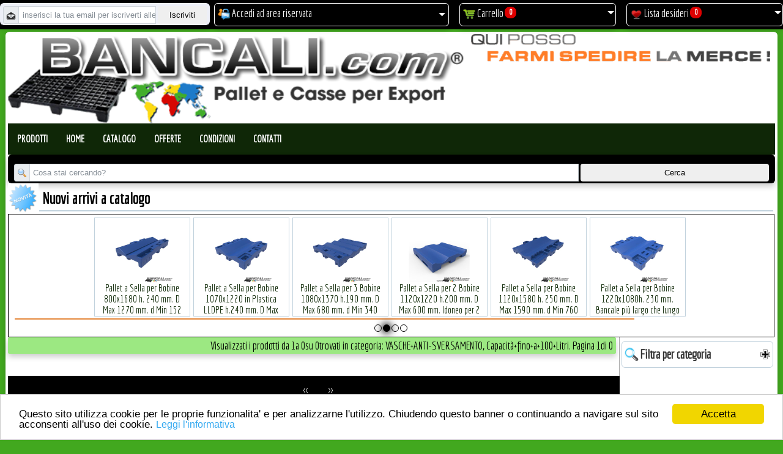

--- FILE ---
content_type: text/html; charset=utf-8
request_url: https://www.pallet-box-portabobine.com/Mobile/SottoCategoria/37/VASCHE+ANTI-SVERSAMENTO/1/Capacit%C3%A0+fino+a+100+Litri.aspx?page=1
body_size: 892031
content:

<!DOCTYPE html>
<html xmlns="https://www.w3.org/1999/xhtml">
<head><meta http-equiv="Content-Type" content="text/html; charset=utf-8" /><title>
	PALLET, BOX & PORTABOBINE S.r.l. -  - Ricerca prodotti nel nostro catalogo.  - VASCHE+ANTI-SVERSAMENTO, Capacità+fino+a+100+Litri.

</title><meta name="title" content="PALLET, BOX & PORTABOBINE S.r.l. -  - Ricerca prodotti nel nostro catalogo.  - VASCHE+ANTI-SVERSAMENTO, Capacità+fino+a+100+Litri." />
<meta name="description" content="Ricerca prodotti nel nostro catalogo.  - VASCHE+ANTI-SVERSAMENTO, Capacità+fino+a+100+Litri." />

<meta name="revisit-after" content="7 days" />
<meta name="keywords" content="Brusciano,08451821212,081 8862275,info@pallet-box-portabobine.com,BANCALI,PALLETs,PALETTE,PEDANE,40x60,MICROPALLETs,,55x55,Export,Pallet,60x80,MINIPALLETS,IGIENICI,FARMACEUTICI,EXPORT-PALLETs,EXPORT-BOX,per,SPEDIZIONI,BOX,CONTENITORI,CASSE,AGRI-BOX,BINs,FORATI,VENTILATI,con,RUOTE,RIPIEGHEVOLI,ABBATTIBILI,SPONDE,COLLARI,PARETALI,CASSONI,GIGANTI,XXL,MAXI,GABBIE,VASCHE,ANTI-SVERSAMENTO,CISTERNETTE,IBC,COPERCHI,TAPPI,dei,CULLE,PORTABOBINE,SELLE,a,SELLA,in,PLASTICA,CARTONE,PRESSATO,PORTATUBI,RULLI,KORONA,OMEGA,PORTACILINDRI,TUBI,LEGGERI,PORTA,FUSTI,ROTAZIONALI,SOFT,Porta,Cilindri,Delicati,FLANGE,BOBINE,CILINDRI,CUNEI,ZEPPE,FERMI,SEPARATORI,INTERFALDE,LASTRE,PANNELLI,PROFILATI,BARRE,TRAVETTI,TRAVI,PALI,SLITTE,TRAVERSE,STECCHE,IMBALLAGGI,NASTRI,ADESIVI,REGGETTE,FILM,ESTENSIBILE,TERMORETRAIBILE,PAVIMENTAZIONI,PASSERELLE,CANILE,CONTO,TERZI,IMBALLI,CONFEZIONAMENTI,DEPOSITI,LOGISTICA,TRASPORTI,STAMPI,ACCESSORI,GADGETs,CATALOGHI,BROCHURE,la,Movimentazione,interna,80x120,cm,=,EuroPallets,microPALLETs,inseribili,innestabili,uno,nell'Altro,40x80,DisplayPALLETs,1/3zo,mezzo,100x100,Pallets,Plastica,Quadrati,100x120,Rettangolari,400x600,Piano,Grigliato,Pedane,Piccole,Mezzo,Igienico,Sterilizzabili,Atossici,plastica,vergine,Igienici,9,Piedi,mini,micro,Casse,Picccole,Coperchio,Quadrate,Spedizioni,Larghe,Lunghe,le,Alte,Torre,Speciali,export,Accessori,Mini,Micro,Contenitori,Colorati,AgriBox,Bins,MiniBins,Medi,microBins,Agri-Box,Piccoli,Agri,Maxi,Giganti,Box,Long,Slitte,o,Traverse,Traspiranti,Ruote,Classiche,Posizionate,Rombo,Ridotta,Altezza,Shuttle,Colapsible,Food,Pharma,Pareti,Componibili,Folding,Logistica,miniBox,MicroBox,Abbattibili,Space,Reduction,Isotermici,Ripieghevoli,Refrigerati,Reefer,Frigo,ThermoFormati,Jumbo,Fisarmonica,Capacit&agrave;,fino,100,Litri,200,300,Coperchi,Cassette,Tappi,Rotondi,Sella-Culla,n.,1,Culle,Grandi,Cartone,Coil,Pesanti,Fusti,Rotazionali,2,Vie,Sella,4,PortaBobine,PET,Portabobine,Polpa,Economiche,Grosse,Portate,TONs,Culla,Nylon,La,pi&ugrave;,Forte,Diametro,da,7/8,Pollici,3,1/2,5,7,5/8,ecc.,etc.,ecc,Flange,Mandrino,76,mm,6,152,SENZA,Cono,Tronchetto,Coni,Tronchetti,Plug,Mandrini,Tubi,Anime,Perdere,NO,pallet,Optionals,Cunei,Standard,Dentellati,Rinoceronte,LK,Fermi,Cornici,Crocere,Telai,Top,Interfalde,Cannettate,Sperrori,20,mm.,Lastre,Piene,Pannelli,Vassoi,Tavole,L,113,Container,120,Universali,A,Angolari,Nastri,Adesivi,Scritta,Personalizzati,Rinforzati,Telati,Trasparenti,Imballo,Cautelativi,Segnaletici,Nastro,Classici,Avana,Adesivo,Mascheratura,Scrittura,Basamenti,Rialzamenti,Cani,114x114,Ambulatori,Veterinari,Partorienti,J,LKH,MR,RRGGNEU,SA,SELLA-CULLA-N.1,YA,Brusciano,08451821212,081 8862275,info@pallet-box-portabobine.com,BANCALI,PALLETs,PALETTE,PEDANE,40x60,MICROPALLETs,,55x55,Export,Pallet,60x80,MINIPALLETS,IGIENICI,FARMACEUTICI,EXPORT-PALLETs,EXPORT-BOX,per,SPEDIZIONI,BOX,CONTENITORI,CASSE,AGRI-BOX,BINs,FORATI,VENTILATI,con,RUOTE,RIPIEGHEVOLI,ABBATTIBILI,SPONDE,COLLARI,PARETALI,CASSONI,GIGANTI,XXL,MAXI,GABBIE,VASCHE,ANTI-SVERSAMENTO,CISTERNETTE,IBC,COPERCHI,TAPPI,dei,CULLE,PORTABOBINE,SELLE,a,SELLA,in,PLASTICA,CARTONE,PRESSATO,PORTATUBI,RULLI,KORONA,OMEGA,PORTACILINDRI,TUBI,LEGGERI,PORTA,FUSTI,ROTAZIONALI,SOFT,Porta,Cilindri,Delicati,FLANGE,BOBINE,CILINDRI,CUNEI,ZEPPE,FERMI,SEPARATORI,INTERFALDE,LASTRE,PANNELLI,PROFILATI,BARRE,TRAVETTI,TRAVI,PALI,SLITTE,TRAVERSE,STECCHE,IMBALLAGGI,NASTRI,ADESIVI,REGGETTE,FILM,ESTENSIBILE,TERMORETRAIBILE,PAVIMENTAZIONI,PASSERELLE,CANILE,CONTO,TERZI,IMBALLI,CONFEZIONAMENTI,DEPOSITI,LOGISTICA,TRASPORTI,STAMPI,ACCESSORI,GADGETs,CATALOGHI,BROCHURE,la,Movimentazione,interna,80x120,cm,=,EuroPallets,microPALLETs,inseribili,innestabili,uno,nell'Altro,40x80,DisplayPALLETs,1/3zo,mezzo,100x100,Pallets,Plastica,Quadrati,100x120,Rettangolari,400x600,Piano,Grigliato,Pedane,Piccole,Mezzo,Igienico,Sterilizzabili,Atossici,plastica,vergine,Igienici,9,Piedi,mini,micro,Casse,Picccole,Coperchio,Quadrate,Spedizioni,Larghe,Lunghe,le,Alte,Torre,Speciali,export,Accessori,Mini,Micro,Contenitori,Colorati,AgriBox,Bins,MiniBins,Medi,microBins,Agri-Box,Piccoli,Agri,Maxi,Giganti,Box,Long,Slitte,o,Traverse,Traspiranti,Ruote,Classiche,Posizionate,Rombo,Ridotta,Altezza,Shuttle,Colapsible,Food,Pharma,Pareti,Componibili,Folding,Logistica,miniBox,MicroBox,Abbattibili,Space,Reduction,Isotermici,Ripieghevoli,Refrigerati,Reefer,Frigo,ThermoFormati,Jumbo,Fisarmonica,Capacit&agrave;,fino,100,Litri,200,300,Coperchi,Cassette,Tappi,Rotondi,Sella-Culla,n.,1,Culle,Grandi,Cartone,Coil,Pesanti,Fusti,Rotazionali,2,Vie,Sella,4,PortaBobine,PET,Portabobine,Polpa,Economiche,Grosse,Portate,TONs,Culla,Nylon,La,pi&ugrave;,Forte,Diametro,da,7/8,Pollici,3,1/2,5,7,5/8,ecc.,etc.,ecc,Flange,Mandrino,76,mm,6,152,SENZA,Cono,Tronchetto,Coni,Tronchetti,Plug,Mandrini,Tubi,Anime,Perdere,NO,pallet,Optionals,Cunei,Standard,Dentellati,Rinoceronte,LK,Fermi,Cornici,Crocere,Telai,Top,Interfalde,Cannettate,Sperrori,20,mm.,Lastre,Piene,Pannelli,Vassoi,Tavole,L,113,Container,120,Universali,A,Angolari,Nastri,Adesivi,Scritta,Personalizzati,Rinforzati,Telati,Trasparenti,Imballo,Cautelativi,Segnaletici,Nastro,Classici,Avana,Adesivo,Mascheratura,Scrittura,Basamenti,Rialzamenti,Cani,114x114,Ambulatori,Veterinari,Partorienti,J,LKH,MR,RRGGNEU,SA,SELLA-CULLA-N.1,YA,Brusciano,08451821212,081 8862275,info@pallet-box-portabobine.com,BANCALI,PALLETs,PALETTE,PEDANE,40x60,MICROPALLETs,,55x55,Export,Pallet,60x80,MINIPALLETS,IGIENICI,FARMACEUTICI,EXPORT-PALLETs,EXPORT-BOX,per,SPEDIZIONI,BOX,CONTENITORI,CASSE,AGRI-BOX,BINs,FORATI,VENTILATI,con,RUOTE,RIPIEGHEVOLI,ABBATTIBILI,SPONDE,COLLARI,PARETALI,CASSONI,GIGANTI,XXL,MAXI,GABBIE,VASCHE,ANTI-SVERSAMENTO,CISTERNETTE,IBC,COPERCHI,TAPPI,dei,CULLE,PORTABOBINE,SELLE,a,SELLA,in,PLASTICA,CARTONE,PRESSATO,PORTATUBI,RULLI,KORONA,OMEGA,PORTACILINDRI,TUBI,LEGGERI,PORTA,FUSTI,ROTAZIONALI,SOFT,Porta,Cilindri,Delicati,FLANGE,BOBINE,CILINDRI,CUNEI,ZEPPE,FERMI,SEPARATORI,INTERFALDE,LASTRE,PANNELLI,PROFILATI,BARRE,TRAVETTI,TRAVI,PALI,SLITTE,TRAVERSE,STECCHE,IMBALLAGGI,NASTRI,ADESIVI,REGGETTE,FILM,ESTENSIBILE,TERMORETRAIBILE,PAVIMENTAZIONI,PASSERELLE,CANILE,CONTO,TERZI,IMBALLI,CONFEZIONAMENTI,DEPOSITI,LOGISTICA,TRASPORTI,STAMPI,ACCESSORI,GADGETs,CATALOGHI,BROCHURE,la,Movimentazione,interna,80x120,cm,=,EuroPallets,microPALLETs,inseribili,innestabili,uno,nell'Altro,40x80,DisplayPALLETs,1/3zo,mezzo,100x100,Pallets,Plastica,Quadrati,100x120,Rettangolari,400x600,Piano,Grigliato,Pedane,Piccole,Mezzo,Igienico,Sterilizzabili,Atossici,plastica,vergine,Igienici,9,Piedi,mini,micro,Casse,Picccole,Coperchio,Quadrate,Spedizioni,Larghe,Lunghe,le,Alte,Torre,Speciali,export,Accessori,Mini,Micro,Contenitori,Colorati,AgriBox,Bins,MiniBins,Medi,microBins,Agri-Box,Piccoli,Agri,Maxi,Giganti,Box,Long,Slitte,o,Traverse,Traspiranti,Ruote,Classiche,Posizionate,Rombo,Ridotta,Altezza,Shuttle,Colapsible,Food,Pharma,Pareti,Componibili,Folding,Logistica,miniBox,MicroBox,Abbattibili,Space,Reduction,Isotermici,Ripieghevoli,Refrigerati,Reefer,Frigo,ThermoFormati,Jumbo,Fisarmonica,Capacit&agrave;,fino,100,Litri,200,300,Coperchi,Cassette,Tappi,Rotondi,Sella-Culla,n.,1,Culle,Grandi,Cartone,Coil,Pesanti,Fusti,Rotazionali,2,Vie,Sella,4,PortaBobine,PET,Portabobine,Polpa,Economiche,Grosse,Portate,TONs,Culla,Nylon,La,pi&ugrave;,Forte,Diametro,da,7/8,Pollici,3,1/2,5,7,5/8,ecc.,etc.,ecc,Flange,Mandrino,76,mm,6,152,SENZA,Cono,Tronchetto,Coni,Tronchetti,Plug,Mandrini,Tubi,Anime,Perdere,NO,pallet,Optionals,Cunei,Standard,Dentellati,Rinoceronte,LK,Fermi,Cornici,Crocere,Telai,Top,Interfalde,Cannettate,Sperrori,20,mm.,Lastre,Piene,Pannelli,Vassoi,Tavole,L,113,Container,120,Universali,A,Angolari,Nastri,Adesivi,Scritta,Personalizzati,Rinforzati,Telati,Trasparenti,Imballo,Cautelativi,Segnaletici,Nastro,Classici,Avana,Adesivo,Mascheratura,Scrittura,Basamenti,Rialzamenti,Cani,114x114,Ambulatori,Veterinari,Partorienti,J,LKH,MR,RRGGNEU,SA,SELLA-CULLA-N.1,YA,Brusciano,08451821212,081 8862275,info@pallet-box-portabobine.com,BANCALI,PALLETs,PALETTE,PEDANE,40x60,MICROPALLETs,,55x55,Export,Pallet,60x80,MINIPALLETS,IGIENICI,FARMACEUTICI,EXPORT-PALLETs,EXPORT-BOX,per,SPEDIZIONI,BOX,CONTENITORI,CASSE,AGRI-BOX,BINs,FORATI,VENTILATI,con,RUOTE,RIPIEGHEVOLI,ABBATTIBILI,SPONDE,COLLARI,PARETALI,CASSONI,GIGANTI,XXL,MAXI,GABBIE,VASCHE,ANTI-SVERSAMENTO,CISTERNETTE,IBC,COPERCHI,TAPPI,dei,CULLE,PORTABOBINE,SELLE,a,SELLA,in,PLASTICA,CARTONE,PRESSATO,PORTATUBI,RULLI,KORONA,OMEGA,PORTACILINDRI,TUBI,LEGGERI,PORTA,FUSTI,ROTAZIONALI,SOFT,Porta,Cilindri,Delicati,FLANGE,BOBINE,CILINDRI,CUNEI,ZEPPE,FERMI,SEPARATORI,INTERFALDE,LASTRE,PANNELLI,PROFILATI,BARRE,TRAVETTI,TRAVI,PALI,SLITTE,TRAVERSE,STECCHE,IMBALLAGGI,NASTRI,ADESIVI,REGGETTE,FILM,ESTENSIBILE,TERMORETRAIBILE,PAVIMENTAZIONI,PASSERELLE,CANILE,CONTO,TERZI,IMBALLI,CONFEZIONAMENTI,DEPOSITI,LOGISTICA,TRASPORTI,STAMPI,ACCESSORI,GADGETs,CATALOGHI,BROCHURE,la,Movimentazione,interna,80x120,cm,=,EuroPallets,microPALLETs,inseribili,innestabili,uno,nell'Altro,40x80,DisplayPALLETs,1/3zo,mezzo,100x100,Pallets,Plastica,Quadrati,100x120,Rettangolari,400x600,Piano,Grigliato,Pedane,Piccole,Mezzo,Igienico,Sterilizzabili,Atossici,plastica,vergine,Igienici,9,Piedi,mini,micro,Casse,Picccole,Coperchio,Quadrate,Spedizioni,Larghe,Lunghe,le,Alte,Torre,Speciali,export,Accessori,Mini,Micro,Contenitori,Colorati,AgriBox,Bins,MiniBins,Medi,microBins,Agri-Box,Piccoli,Agri,Maxi,Giganti,Box,Long,Slitte,o,Traverse,Traspiranti,Ruote,Classiche,Posizionate,Rombo,Ridotta,Altezza,Shuttle,Colapsible,Food,Pharma,Pareti,Componibili,Folding,Logistica,miniBox,MicroBox,Abbattibili,Space,Reduction,Isotermici,Ripieghevoli,Refrigerati,Reefer,Frigo,ThermoFormati,Jumbo,Fisarmonica,Capacit&agrave;,fino,100,Litri,200,300,Coperchi,Cassette,Tappi,Rotondi,Sella-Culla,n.,1,Culle,Grandi,Cartone,Coil,Pesanti,Fusti,Rotazionali,2,Vie,Sella,4,PortaBobine,PET,Portabobine,Polpa,Economiche,Grosse,Portate,TONs,Culla,Nylon,La,pi&ugrave;,Forte,Diametro,da,7/8,Pollici,3,1/2,5,7,5/8,ecc.,etc.,ecc,Flange,Mandrino,76,mm,6,152,SENZA,Cono,Tronchetto,Coni,Tronchetti,Plug,Mandrini,Tubi,Anime,Perdere,NO,pallet,Optionals,Cunei,Standard,Dentellati,Rinoceronte,LK,Fermi,Cornici,Crocere,Telai,Top,Interfalde,Cannettate,Sperrori,20,mm.,Lastre,Piene,Pannelli,Vassoi,Tavole,L,113,Container,120,Universali,A,Angolari,Nastri,Adesivi,Scritta,Personalizzati,Rinforzati,Telati,Trasparenti,Imballo,Cautelativi,Segnaletici,Nastro,Classici,Avana,Adesivo,Mascheratura,Scrittura,Basamenti,Rialzamenti,Cani,114x114,Ambulatori,Veterinari,Partorienti,J,LKH,MR,RRGGNEU,SA,SELLA-CULLA-N.1,YA,BERGAMO,04415370164,081 8862275,info@pallet-box-portabobine.com  (NON effettuare pagamenti: con PAYPAL e nemmeno Bonifici, senza la presenza di una fattura) Solo dopo Fattura. ,EXPORT-PALLET&reg;,in,PLASTICA,,EXPORT,PLASTIC,PALLETs,BANCALI,PALETTE,PEDANE,40x60,MICROPALLETs,55x55,Export,Pallet,60x80,MINIPALLETs,IGIENICI,FARMACEUTICI,PALLET,per,la,GRAFICA,EXPORT-BOX,SPEDIZIONI,BOX,CONTENITORI,CASSE,AGRI-BOX,BINs,FORATI,VENTILATI,PERFORATE,GRIGLIATI,con,RUOTE,RIPIEGHEVOLI,ABBATTIBILI,SPONDE,COLLARI,PARETALI,CASSETTE,CASSONI,GIGANTI,XXL,MAXI,GABBIE,VASCHE,ANTI-SVERSAMENTO,CISTERNETTE,IBC,COPERCHI,TAPPI,dei,CULLE,PORTABOBINE,SELLE,a,SELLA,CARTONE,PRESSATO,PORTATUBI,RULLI,KORONA,OMEGA,PORTACILINDRI,TUBI,LEGGERI,PORTA,FUSTI,ROTAZIONALI,SOFT,Porta,Cilindri,Delicati,FLANGE,BOBINE,CILINDRI,SPALLE,FIANCHETTI,CUNEI,ZEPPE,FERMI,STOPPER,INTERFALDE,LASTRE,PANNELLI,SEPARATORI,PROFILATI,BARRE,TRAVETTI,TRAVI,PALI,SLITTE,TRAVERSE,STECCHE,RIFIUTI,BIDONI,CASSONETTI,NASTRI,ADESIVI,REGGETTE,FILM,ESTENSIBILE,TERMORETRAIBILE,PAVIMENTAZIONI,PASSERELLE,CANILE,CONTO,TERZI,IMBALLI,CONFEZIONAMENTI,DEPOSITI,LOGISTICA,TRASPORTI,STAMPI,ACCESSORI,CORREDO,GADGETs,CATALOGHI,BROCHURE,Pallets&reg;,via,Aerea,mini,micro,Frigo,Reefer,Container,Pallets,Marittimi,110x130,CP4,CP7,cm,=,microPALLETs,40x80,DisplayPALLETs,1/3zo,mezzo,80x120,EuroPallets,100x120,Rettangolari,inseribili,innestabili,uno,nell'Altro,100x100,Plastica,Quadrati,110x110,120x120,Movimentazione,interna,400x600,Piano,Grigliato,Inseribili,Pedane,Piccole,Igienici,igienici,Haccp,EuroPallet,H1,Atossici,plastica,vergine,9,Piedi,Sterilizzabili,Panche,altezza,30,Grafica,chiuso,Liscio,Casse,Picccole,Coperchio,Quadrate,Spedizioni,Larghe,Lunghe,le,Alte,Torre,Speciali,export,Accessori,Mini,Micro,Contenitori,Colorati,Conenitori,Ripieghevoli,AgriBox,Bins,MiniBins,Medi,microBins,Agri-Box,Piccoli,Agri,Maxi,Giganti,Box,Long,Slitte,o,Traverse,Traspiranti,Ruote,Classiche,Posizionate,Rombo,Ridotta,Altezza,Shuttle,Colapsible,Food,Pharma,Pareti,Componibili,Folding,Logistica,miniBox,MicroBox,Abbattibili,Space,Reduction,Isotermici,Refrigerati,ThermoFormati,Jumbo,Fisarmonica,Cassette,Bocca,di,Lupo.,Ripeghevoli,Chiuse,Uso,Alimentare,Ristorazione,Lupo,Cassettiere,Trasparenti,Forate,Ventilate,Capacit&agrave;,fino,100,Litri,200,300,Cisternette,ADR,Coperchi,Tappi,Rotondi,Sella-Culla,n.,1,Culle,Grandi,Cartone,Coil,Pesanti,Fusti,Rotazionali,bancali,culla,Sella,4,Vie,PortaBobine,PET,Portabobine,Polpa,Fibra,Carta,Grosse,Portate,TONs,Culla,Nylon,La,pi&ugrave;,Forte,Diametro,da,2,7/8,Pollici,3,1/2,5,7,5/8,ecc.,etc.,ecc,Flange,Mandrino,76,mm,6,152,SENZA,Cono,Tronchetto,Coni,Tronchetti,Mandrini,Tubi,Anime,Perdere,NO,pallet,Optionals,Cunei,Standard,Universali,Dentellati,Rinoceronte,Legno,LK,Personalizzazioni,Fermi,Cornici,Crocere,Telai,Top,Interfalde,Cannettate,Sperrori,20,mm.,Lastre,Piene,Pannelli,Vassoi,Tavole,L,120,A,113,Rifiuti,Cassonetti,Bidoni,Trespolo,Trespoli,Urbani,Nastro,Adesivo,Avana,Classico,Nastri,Adesivi,Personalizzati,Rinforzati,Telati,Imballo,Tematici,Segnaletici,Mascheratura,Scrittura,Film,Estensibile,Manuale,Macchinabile,Pavimentazione,Piastrelle,Basamenti,Rialzamenti,Cani,114x114,Ambulatori,Veterinari,Partorienti,J,M,RGE,SA,SELLA-CULLA-N.1,YA" />
<meta name="keyphrase" content="PALLET,  BOX  &  PORTABOBINE S.r.l.,Brusciano,08451821212,081 8862275,info@pallet-box-portabobine.com,Vendita on line BANCALI PALLETs PALETTE PEDANE,Vendita on line 40x60 MICROPALLETs ,Vendita on line 55x55 Export Pallet,Vendita on line 60x80 MINIPALLETS,Vendita on line PALLETs IGIENICI e FARMACEUTICI,Vendita on line EXPORT-PALLETs,Vendita on line EXPORT-BOX per SPEDIZIONI,Vendita on line BOX CONTENITORI CASSE ,Vendita on line AGRI-BOX BINs FORATI VENTILATI,Vendita on line BOX CONTENITORI con RUOTE,Vendita on line BOX RIPIEGHEVOLI ABBATTIBILI,Vendita on line SPONDE COLLARI PARETALI ,Vendita on line CASSONI GIGANTI XXL MAXI,Vendita on line GABBIE,Vendita on line VASCHE,Vendita on line VASCHE ANTI-SVERSAMENTO,Vendita on line CISTERNETTE IBC,Vendita on line COPERCHI TAPPI dei CONTENITORI,Vendita on line CULLE PORTABOBINE SELLE,Vendita on line PALLETs a SELLA ,Vendita on line PORTABOBINE in PLASTICA,Vendita on line PORTABOBINE in CARTONE PRESSATO,Vendita on line CULLE,Vendita on line SELLE,Vendita on line PORTATUBI RULLI a KORONA,Vendita on line OMEGA PORTACILINDRI TUBI LEGGERI,Vendita on line PORTA FUSTI ROTAZIONALI,Vendita on line SOFT Porta Cilindri Delicati,Vendita on line FLANGE per BOBINE e CILINDRI,Vendita on line CUNEI ZEPPE FERMI,Vendita on line SEPARATORI INTERFALDE,Vendita on line LASTRE PANNELLI INTERFALDE SEPARATORI,Vendita on line PROFILATI BARRE TRAVETTI TRAVI PALI,Vendita on line SLITTE TRAVERSE STECCHE ,Vendita on line IMBALLAGGI,Vendita on line NASTRI ADESIVI,Vendita on line REGGETTE,Vendita on line FILM  ESTENSIBILE  e TERMORETRAIBILE,Vendita on line PAVIMENTAZIONI PEDANE PASSERELLE,Vendita on line PEDANE e BOX per CANILE,Vendita on line CONTO TERZI  IMBALLI e CONFEZIONAMENTI,Vendita on line DEPOSITI  LOGISTICA TRASPORTI SPEDIZIONI ,Vendita on line STAMPI,Vendita on line ACCESSORI,Vendita on line GADGETs CATALOGHI BROCHURE,Vendita on line BANCALI PALLETs PALETTE PEDANE - PALLETs per la Movimentazione interna,Vendita on line BANCALI PALLETs PALETTE PEDANE - 80x120 cm = EuroPallets,Vendita on line BANCALI PALLETs PALETTE PEDANE - 40x60 cm   = microPALLETs,Vendita on line BANCALI PALLETs PALETTE PEDANE - Pallet inseribili innestabili uno nell'Altro,Vendita on line BANCALI PALLETs PALETTE PEDANE - 40x80 cm   = DisplayPALLETs = 1/3zo,Vendita on line BANCALI PALLETs PALETTE PEDANE - 60x80 cm  = mezzo Pallet,Vendita on line BANCALI PALLETs PALETTE PEDANE - 100x100 cm = Pallets in Plastica Quadrati,Vendita on line BANCALI PALLETs PALETTE PEDANE - 100x120 cm = Pallet Rettangolari,Vendita on line 40x60 MICROPALLETs  - 400x600 Piano Grigliato,Vendita on line PALLETs IGIENICI e FARMACEUTICI - Pedane Piccole,Vendita on line PALLETs IGIENICI e FARMACEUTICI - Mezzo Pallet Igienico,Vendita on line PALLETs IGIENICI e FARMACEUTICI - Pallets Sterilizzabili,Vendita on line PALLETs IGIENICI e FARMACEUTICI - Pallets Atossici in plastica vergine,Vendita on line PALLETs IGIENICI e FARMACEUTICI - Pallets Igienici,Vendita on line PALLETs IGIENICI e FARMACEUTICI - Pallets a 9 Piedi,Vendita on line EXPORT-PALLETs - mini e micro Export Pallets,Vendita on line EXPORT-BOX per SPEDIZIONI - Casse Picccole per Export e Coperchio,Vendita on line EXPORT-BOX per SPEDIZIONI - Casse Quadrate per Export Spedizioni,Vendita on line EXPORT-BOX per SPEDIZIONI - Casse Rettangolari per Export con Coperchio,Vendita on line EXPORT-BOX per SPEDIZIONI - Casse Larghe per Export ,Vendita on line EXPORT-BOX per SPEDIZIONI - Casse Lunghe per le Spedizioni,Vendita on line EXPORT-BOX per SPEDIZIONI - Casse Alte a Torre per Export Spedizioni,Vendita on line EXPORT-BOX per SPEDIZIONI - Casse Speciali export Spedizioni,Vendita on line EXPORT-BOX per SPEDIZIONI - Accessori per Casse per Export,Vendita on line BOX CONTENITORI CASSE  - Mini Casse Micro Contenitori,Vendita on line BOX CONTENITORI CASSE  - Contenitori Quadrati,Vendita on line BOX CONTENITORI CASSE  - Contenitori Rettangolari in Plastica,Vendita on line BOX CONTENITORI CASSE  - Contenitori Colorati,Vendita on line AGRI-BOX BINs FORATI VENTILATI - AgriBox Bins Quadrati,Vendita on line AGRI-BOX BINs FORATI VENTILATI - AgriBox Bins Rettangolari,Vendita on line AGRI-BOX BINs FORATI VENTILATI - MiniBins AgriBox Medi,Vendita on line AGRI-BOX BINs FORATI VENTILATI - microBins Agri-Box Piccoli,Vendita on line AGRI-BOX BINs FORATI VENTILATI - Agri Bins Maxi Giganti XXL,Vendita on line AGRI-BOX BINs FORATI VENTILATI - Agri Box Long Bins XXL,Vendita on line AGRI-BOX BINs FORATI VENTILATI - Slitte o Traverse per Bins  ,Vendita on line AGRI-BOX BINs FORATI VENTILATI - Accessori Bins Traspiranti,Vendita on line BOX CONTENITORI con RUOTE - con Ruote Classiche,Vendita on line BOX CONTENITORI con RUOTE - Ruote Posizionate a Rombo a Ridotta Altezza,Vendita on line BOX RIPIEGHEVOLI ABBATTIBILI - Shuttle Colapsible Food &amp; Pharma,Vendita on line BOX RIPIEGHEVOLI ABBATTIBILI - Box Pareti Componibili,Vendita on line BOX RIPIEGHEVOLI ABBATTIBILI - Folding per la Logistica,Vendita on line BOX RIPIEGHEVOLI ABBATTIBILI - miniBox e MicroBox Abbattibili,Vendita on line BOX RIPIEGHEVOLI ABBATTIBILI - XXL Maxi Space Reduction,Vendita on line BOX RIPIEGHEVOLI ABBATTIBILI - Isotermici Ripieghevoli Refrigerati Reefer Frigo,Vendita on line BOX RIPIEGHEVOLI ABBATTIBILI - ThermoFormati Jumbo,Vendita on line BOX RIPIEGHEVOLI ABBATTIBILI - Box a Fisarmonica ,Vendita on line VASCHE - Capacit&agrave; fino 100 Litri,Vendita on line VASCHE ANTI-SVERSAMENTO - Capacit&agrave; fino a 100 Litri,Vendita on line VASCHE ANTI-SVERSAMENTO - Capacit&agrave; fino 200 Litri,Vendita on line VASCHE ANTI-SVERSAMENTO - Capacit&agrave; fino 300 Litri,Vendita on line COPERCHI TAPPI dei CONTENITORI - Coperchi Cassette in Plastica,Vendita on line COPERCHI TAPPI dei CONTENITORI - Coperchi Rettangolari,Vendita on line COPERCHI TAPPI dei CONTENITORI - Coperchi Quadrati,Vendita on line COPERCHI TAPPI dei CONTENITORI - Tappi Rotondi,Vendita on line COPERCHI TAPPI dei CONTENITORI - Coperchi Atossici Igienici,Vendita on line CULLE PORTABOBINE SELLE - Sella-Culla n. 1,Vendita on line CULLE PORTABOBINE SELLE - Culle Grandi in Cartone,Vendita on line CULLE PORTABOBINE SELLE - Culle per Coil  Pesanti,Vendita on line CULLE PORTABOBINE SELLE - Porta Fusti Rotazionali,Vendita on line PALLETs a SELLA  - PALLETs a SELLA a 2 Vie,Vendita on line PALLETs a SELLA  - Pallets a Sella a 4 Vie,Vendita on line PORTABOBINE in PLASTICA - PortaBobine in Plastica PET,Vendita on line PORTABOBINE in CARTONE PRESSATO - Portabobine in Polpa Economiche,Vendita on line CULLE - Culle per Grosse Portate TONs,Vendita on line SELLE - Sella Culla in Nylon La pi&ugrave; Forte,Vendita on line SELLE - SELLE in CARTONE,Vendita on line PORTATUBI RULLI a KORONA - Diametro da 2 7/8 Pollici,Vendita on line PORTATUBI RULLI a KORONA - Diametro da 2 Pollici 7/8,Vendita on line PORTATUBI RULLI a KORONA - Diametro da 3 Pollici 1/2 ,Vendita on line PORTATUBI RULLI a KORONA - Diametro da 4 Pollici,Vendita on line PORTATUBI RULLI a KORONA - Diametro da 4 Pollici,Vendita on line PORTATUBI RULLI a KORONA - Diametro da 5 Pollici ,Vendita on line PORTATUBI RULLI a KORONA - Diametro da 5 Pollici 1/2 ,Vendita on line PORTATUBI RULLI a KORONA - Diametro da 7 Pollici,Vendita on line PORTATUBI RULLI a KORONA - Diametro da 7 Pollici 5/8 ,Vendita on line PORTATUBI RULLI a KORONA - Diametro da  ecc. ecc.  etc. etc.,Vendita on line PORTATUBI RULLI a KORONA - Diametro da ecc ecc. etc. etc.,Vendita on line FLANGE per BOBINE e CILINDRI - Flange Mandrino 3 Pollici  76 mm,Vendita on line FLANGE per BOBINE e CILINDRI - Flange Mandrino 6 Pollici  152 mm,Vendita on line FLANGE per BOBINE e CILINDRI - Flange SENZA Cono SENZA Tronchetto,Vendita on line FLANGE per BOBINE e CILINDRI - Coni Tronchetti Plug,Vendita on line FLANGE per BOBINE e CILINDRI - Mandrini Tubi Anime,Vendita on line FLANGE per BOBINE e CILINDRI - Flange a Perdere in Plastica,Vendita on line FLANGE per BOBINE e CILINDRI - Flange NO pallet,Vendita on line FLANGE per BOBINE e CILINDRI - Accessori Optionals per Flange,Vendita on line CUNEI ZEPPE FERMI - Cunei Standard,Vendita on line CUNEI ZEPPE FERMI - Cunei Dentellati,Vendita on line CUNEI ZEPPE FERMI - Cunei Rinoceronte,Vendita on line CUNEI ZEPPE FERMI - Cunei LK,Vendita on line CUNEI ZEPPE FERMI - Cunei e Fermi Speciali,Vendita on line CUNEI ZEPPE FERMI - Cunei  Accessori,Vendita on line SEPARATORI INTERFALDE - Cornici Crocere Telai Top,Vendita on line SEPARATORI INTERFALDE - Interfalde Cannettate,Vendita on line SEPARATORI INTERFALDE - Sperrori da 1 mm a 20 mm.,Vendita on line SEPARATORI INTERFALDE - Lastre Piene,Vendita on line SEPARATORI INTERFALDE - Pannelli,Vendita on line SEPARATORI INTERFALDE - Vassoi,Vendita on line SEPARATORI INTERFALDE - Tavole in Plastica,Vendita on line SLITTE TRAVERSE STECCHE  - Slitte 80x120 L,Vendita on line SLITTE TRAVERSE STECCHE  - Slitte 113 cm Container Pallet,Vendita on line SLITTE TRAVERSE STECCHE  - Slitte 120 cm Universali per L - A,Vendita on line IMBALLAGGI - Angolari,Vendita on line NASTRI ADESIVI - Nastri Adesivi Colorati,Vendita on line NASTRI ADESIVI - Nastri Adesivi con Scritta Personalizzati,Vendita on line NASTRI ADESIVI - Nastri Adesivi Rinforzati e Telati,Vendita on line NASTRI ADESIVI - Nastri Adesivi Trasparenti,Vendita on line NASTRI ADESIVI - Nastri per Imballo Cautelativi,Vendita on line NASTRI ADESIVI - Nastri Segnaletici,Vendita on line NASTRI ADESIVI - Nastro Adesivi Classici Avana,Vendita on line NASTRI ADESIVI - Nastro Adesivo Mascheratura e Scrittura,Vendita on line PAVIMENTAZIONI PEDANE PASSERELLE - Pedane Basamenti Rialzamenti,Vendita on line PEDANE e BOX per CANILE - Pedane per Cani  80x120,Vendita on line PEDANE e BOX per CANILE - Pedane per Cani  100x120,Vendita on line PEDANE e BOX per CANILE - Pedane per Cani  114x114 Quadrate,Vendita on line PEDANE e BOX per CANILE - Pedane Ambulatori Veterinari,Vendita on line PEDANE e BOX per CANILE - Box per Cani e Partorienti,Vendita on line J,Vendita on line LKH,Vendita on line MR,Vendita on line RRGGNEU,Vendita on line SA,Vendita on line SELLA-CULLA-N.1,Vendita on line YA,PALLET,  BOX  &  PORTABOBINE S.r.l.,Brusciano,08451821212,081 8862275,info@pallet-box-portabobine.com,Vendita on line BANCALI PALLETs PALETTE PEDANE,Vendita on line 40x60 MICROPALLETs ,Vendita on line 55x55 Export Pallet,Vendita on line 60x80 MINIPALLETS,Vendita on line PALLETs IGIENICI e FARMACEUTICI,Vendita on line EXPORT-PALLETs,Vendita on line EXPORT-BOX per SPEDIZIONI,Vendita on line BOX CONTENITORI CASSE ,Vendita on line AGRI-BOX BINs FORATI VENTILATI,Vendita on line BOX CONTENITORI con RUOTE,Vendita on line BOX RIPIEGHEVOLI ABBATTIBILI,Vendita on line SPONDE COLLARI PARETALI ,Vendita on line CASSONI GIGANTI XXL MAXI,Vendita on line GABBIE,Vendita on line VASCHE,Vendita on line VASCHE ANTI-SVERSAMENTO,Vendita on line CISTERNETTE IBC,Vendita on line COPERCHI TAPPI dei CONTENITORI,Vendita on line CULLE PORTABOBINE SELLE,Vendita on line PALLETs a SELLA ,Vendita on line PORTABOBINE in PLASTICA,Vendita on line PORTABOBINE in CARTONE PRESSATO,Vendita on line CULLE,Vendita on line SELLE,Vendita on line PORTATUBI RULLI a KORONA,Vendita on line OMEGA PORTACILINDRI TUBI LEGGERI,Vendita on line PORTA FUSTI ROTAZIONALI,Vendita on line SOFT Porta Cilindri Delicati,Vendita on line FLANGE per BOBINE e CILINDRI,Vendita on line CUNEI ZEPPE FERMI,Vendita on line SEPARATORI INTERFALDE,Vendita on line LASTRE PANNELLI INTERFALDE SEPARATORI,Vendita on line PROFILATI BARRE TRAVETTI TRAVI PALI,Vendita on line SLITTE TRAVERSE STECCHE ,Vendita on line IMBALLAGGI,Vendita on line NASTRI ADESIVI,Vendita on line REGGETTE,Vendita on line FILM  ESTENSIBILE  e TERMORETRAIBILE,Vendita on line PAVIMENTAZIONI PEDANE PASSERELLE,Vendita on line PEDANE e BOX per CANILE,Vendita on line CONTO TERZI  IMBALLI e CONFEZIONAMENTI,Vendita on line DEPOSITI  LOGISTICA TRASPORTI SPEDIZIONI ,Vendita on line STAMPI,Vendita on line ACCESSORI,Vendita on line GADGETs CATALOGHI BROCHURE,Vendita on line BANCALI PALLETs PALETTE PEDANE - PALLETs per la Movimentazione interna,Vendita on line BANCALI PALLETs PALETTE PEDANE - 80x120 cm = EuroPallets,Vendita on line BANCALI PALLETs PALETTE PEDANE - 40x60 cm   = microPALLETs,Vendita on line BANCALI PALLETs PALETTE PEDANE - Pallet inseribili innestabili uno nell'Altro,Vendita on line BANCALI PALLETs PALETTE PEDANE - 40x80 cm   = DisplayPALLETs = 1/3zo,Vendita on line BANCALI PALLETs PALETTE PEDANE - 60x80 cm  = mezzo Pallet,Vendita on line BANCALI PALLETs PALETTE PEDANE - 100x100 cm = Pallets in Plastica Quadrati,Vendita on line BANCALI PALLETs PALETTE PEDANE - 100x120 cm = Pallet Rettangolari,Vendita on line 40x60 MICROPALLETs  - 400x600 Piano Grigliato,Vendita on line PALLETs IGIENICI e FARMACEUTICI - Pedane Piccole,Vendita on line PALLETs IGIENICI e FARMACEUTICI - Mezzo Pallet Igienico,Vendita on line PALLETs IGIENICI e FARMACEUTICI - Pallets Sterilizzabili,Vendita on line PALLETs IGIENICI e FARMACEUTICI - Pallets Atossici in plastica vergine,Vendita on line PALLETs IGIENICI e FARMACEUTICI - Pallets Igienici,Vendita on line PALLETs IGIENICI e FARMACEUTICI - Pallets a 9 Piedi,Vendita on line EXPORT-PALLETs - mini e micro Export Pallets,Vendita on line EXPORT-BOX per SPEDIZIONI - Casse Picccole per Export e Coperchio,Vendita on line EXPORT-BOX per SPEDIZIONI - Casse Quadrate per Export Spedizioni,Vendita on line EXPORT-BOX per SPEDIZIONI - Casse Rettangolari per Export con Coperchio,Vendita on line EXPORT-BOX per SPEDIZIONI - Casse Larghe per Export ,Vendita on line EXPORT-BOX per SPEDIZIONI - Casse Lunghe per le Spedizioni,Vendita on line EXPORT-BOX per SPEDIZIONI - Casse Alte a Torre per Export Spedizioni,Vendita on line EXPORT-BOX per SPEDIZIONI - Casse Speciali export Spedizioni,Vendita on line EXPORT-BOX per SPEDIZIONI - Accessori per Casse per Export,Vendita on line BOX CONTENITORI CASSE  - Mini Casse Micro Contenitori,Vendita on line BOX CONTENITORI CASSE  - Contenitori Quadrati,Vendita on line BOX CONTENITORI CASSE  - Contenitori Rettangolari in Plastica,Vendita on line BOX CONTENITORI CASSE  - Contenitori Colorati,Vendita on line AGRI-BOX BINs FORATI VENTILATI - AgriBox Bins Quadrati,Vendita on line AGRI-BOX BINs FORATI VENTILATI - AgriBox Bins Rettangolari,Vendita on line AGRI-BOX BINs FORATI VENTILATI - MiniBins AgriBox Medi,Vendita on line AGRI-BOX BINs FORATI VENTILATI - microBins Agri-Box Piccoli,Vendita on line AGRI-BOX BINs FORATI VENTILATI - Agri Bins Maxi Giganti XXL,Vendita on line AGRI-BOX BINs FORATI VENTILATI - Agri Box Long Bins XXL,Vendita on line AGRI-BOX BINs FORATI VENTILATI - Slitte o Traverse per Bins  ,Vendita on line AGRI-BOX BINs FORATI VENTILATI - Accessori Bins Traspiranti,Vendita on line BOX CONTENITORI con RUOTE - con Ruote Classiche,Vendita on line BOX CONTENITORI con RUOTE - Ruote Posizionate a Rombo a Ridotta Altezza,Vendita on line BOX RIPIEGHEVOLI ABBATTIBILI - Shuttle Colapsible Food &amp; Pharma,Vendita on line BOX RIPIEGHEVOLI ABBATTIBILI - Box Pareti Componibili,Vendita on line BOX RIPIEGHEVOLI ABBATTIBILI - Folding per la Logistica,Vendita on line BOX RIPIEGHEVOLI ABBATTIBILI - miniBox e MicroBox Abbattibili,Vendita on line BOX RIPIEGHEVOLI ABBATTIBILI - XXL Maxi Space Reduction,Vendita on line BOX RIPIEGHEVOLI ABBATTIBILI - Isotermici Ripieghevoli Refrigerati Reefer Frigo,Vendita on line BOX RIPIEGHEVOLI ABBATTIBILI - ThermoFormati Jumbo,Vendita on line BOX RIPIEGHEVOLI ABBATTIBILI - Box a Fisarmonica ,Vendita on line VASCHE - Capacit&agrave; fino 100 Litri,Vendita on line VASCHE ANTI-SVERSAMENTO - Capacit&agrave; fino a 100 Litri,Vendita on line VASCHE ANTI-SVERSAMENTO - Capacit&agrave; fino 200 Litri,Vendita on line VASCHE ANTI-SVERSAMENTO - Capacit&agrave; fino 300 Litri,Vendita on line COPERCHI TAPPI dei CONTENITORI - Coperchi Cassette in Plastica,Vendita on line COPERCHI TAPPI dei CONTENITORI - Coperchi Rettangolari,Vendita on line COPERCHI TAPPI dei CONTENITORI - Coperchi Quadrati,Vendita on line COPERCHI TAPPI dei CONTENITORI - Tappi Rotondi,Vendita on line COPERCHI TAPPI dei CONTENITORI - Coperchi Atossici Igienici,Vendita on line CULLE PORTABOBINE SELLE - Sella-Culla n. 1,Vendita on line CULLE PORTABOBINE SELLE - Culle Grandi in Cartone,Vendita on line CULLE PORTABOBINE SELLE - Culle per Coil  Pesanti,Vendita on line CULLE PORTABOBINE SELLE - Porta Fusti Rotazionali,Vendita on line PALLETs a SELLA  - PALLETs a SELLA a 2 Vie,Vendita on line PALLETs a SELLA  - Pallets a Sella a 4 Vie,Vendita on line PORTABOBINE in PLASTICA - PortaBobine in Plastica PET,Vendita on line PORTABOBINE in CARTONE PRESSATO - Portabobine in Polpa Economiche,Vendita on line CULLE - Culle per Grosse Portate TONs,Vendita on line SELLE - Sella Culla in Nylon La pi&ugrave; Forte,Vendita on line SELLE - SELLE in CARTONE,Vendita on line PORTATUBI RULLI a KORONA - Diametro da 2 7/8 Pollici,Vendita on line PORTATUBI RULLI a KORONA - Diametro da 2 Pollici 7/8,Vendita on line PORTATUBI RULLI a KORONA - Diametro da 3 Pollici 1/2 ,Vendita on line PORTATUBI RULLI a KORONA - Diametro da 4 Pollici,Vendita on line PORTATUBI RULLI a KORONA - Diametro da 4 Pollici,Vendita on line PORTATUBI RULLI a KORONA - Diametro da 5 Pollici ,Vendita on line PORTATUBI RULLI a KORONA - Diametro da 5 Pollici 1/2 ,Vendita on line PORTATUBI RULLI a KORONA - Diametro da 7 Pollici,Vendita on line PORTATUBI RULLI a KORONA - Diametro da 7 Pollici 5/8 ,Vendita on line PORTATUBI RULLI a KORONA - Diametro da  ecc. ecc.  etc. etc.,Vendita on line PORTATUBI RULLI a KORONA - Diametro da ecc ecc. etc. etc.,Vendita on line FLANGE per BOBINE e CILINDRI - Flange Mandrino 3 Pollici  76 mm,Vendita on line FLANGE per BOBINE e CILINDRI - Flange Mandrino 6 Pollici  152 mm,Vendita on line FLANGE per BOBINE e CILINDRI - Flange SENZA Cono SENZA Tronchetto,Vendita on line FLANGE per BOBINE e CILINDRI - Coni Tronchetti Plug,Vendita on line FLANGE per BOBINE e CILINDRI - Mandrini Tubi Anime,Vendita on line FLANGE per BOBINE e CILINDRI - Flange a Perdere in Plastica,Vendita on line FLANGE per BOBINE e CILINDRI - Flange NO pallet,Vendita on line FLANGE per BOBINE e CILINDRI - Accessori Optionals per Flange,Vendita on line CUNEI ZEPPE FERMI - Cunei Standard,Vendita on line CUNEI ZEPPE FERMI - Cunei Dentellati,Vendita on line CUNEI ZEPPE FERMI - Cunei Rinoceronte,Vendita on line CUNEI ZEPPE FERMI - Cunei LK,Vendita on line CUNEI ZEPPE FERMI - Cunei e Fermi Speciali,Vendita on line CUNEI ZEPPE FERMI - Cunei  Accessori,Vendita on line SEPARATORI INTERFALDE - Cornici Crocere Telai Top,Vendita on line SEPARATORI INTERFALDE - Interfalde Cannettate,Vendita on line SEPARATORI INTERFALDE - Sperrori da 1 mm a 20 mm.,Vendita on line SEPARATORI INTERFALDE - Lastre Piene,Vendita on line SEPARATORI INTERFALDE - Pannelli,Vendita on line SEPARATORI INTERFALDE - Vassoi,Vendita on line SEPARATORI INTERFALDE - Tavole in Plastica,Vendita on line SLITTE TRAVERSE STECCHE  - Slitte 80x120 L,Vendita on line SLITTE TRAVERSE STECCHE  - Slitte 113 cm Container Pallet,Vendita on line SLITTE TRAVERSE STECCHE  - Slitte 120 cm Universali per L - A,Vendita on line IMBALLAGGI - Angolari,Vendita on line NASTRI ADESIVI - Nastri Adesivi Colorati,Vendita on line NASTRI ADESIVI - Nastri Adesivi con Scritta Personalizzati,Vendita on line NASTRI ADESIVI - Nastri Adesivi Rinforzati e Telati,Vendita on line NASTRI ADESIVI - Nastri Adesivi Trasparenti,Vendita on line NASTRI ADESIVI - Nastri per Imballo Cautelativi,Vendita on line NASTRI ADESIVI - Nastri Segnaletici,Vendita on line NASTRI ADESIVI - Nastro Adesivi Classici Avana,Vendita on line NASTRI ADESIVI - Nastro Adesivo Mascheratura e Scrittura,Vendita on line PAVIMENTAZIONI PEDANE PASSERELLE - Pedane Basamenti Rialzamenti,Vendita on line PEDANE e BOX per CANILE - Pedane per Cani  80x120,Vendita on line PEDANE e BOX per CANILE - Pedane per Cani  100x120,Vendita on line PEDANE e BOX per CANILE - Pedane per Cani  114x114 Quadrate,Vendita on line PEDANE e BOX per CANILE - Pedane Ambulatori Veterinari,Vendita on line PEDANE e BOX per CANILE - Box per Cani e Partorienti,Vendita on line J,Vendita on line LKH,Vendita on line MR,Vendita on line RRGGNEU,Vendita on line SA,Vendita on line SELLA-CULLA-N.1,Vendita on line YA,PALLET,  BOX  &  PORTABOBINE S.r.l.,Brusciano,08451821212,081 8862275,info@pallet-box-portabobine.com,Vendita on line BANCALI PALLETs PALETTE PEDANE,Vendita on line 40x60 MICROPALLETs ,Vendita on line 55x55 Export Pallet,Vendita on line 60x80 MINIPALLETS,Vendita on line PALLETs IGIENICI e FARMACEUTICI,Vendita on line EXPORT-PALLETs,Vendita on line EXPORT-BOX per SPEDIZIONI,Vendita on line BOX CONTENITORI CASSE ,Vendita on line AGRI-BOX BINs FORATI VENTILATI,Vendita on line BOX CONTENITORI con RUOTE,Vendita on line BOX RIPIEGHEVOLI ABBATTIBILI,Vendita on line SPONDE COLLARI PARETALI ,Vendita on line CASSONI GIGANTI XXL MAXI,Vendita on line GABBIE,Vendita on line VASCHE,Vendita on line VASCHE ANTI-SVERSAMENTO,Vendita on line CISTERNETTE IBC,Vendita on line COPERCHI TAPPI dei CONTENITORI,Vendita on line CULLE PORTABOBINE SELLE,Vendita on line PALLETs a SELLA ,Vendita on line PORTABOBINE in PLASTICA,Vendita on line PORTABOBINE in CARTONE PRESSATO,Vendita on line CULLE,Vendita on line SELLE,Vendita on line PORTATUBI RULLI a KORONA,Vendita on line OMEGA PORTACILINDRI TUBI LEGGERI,Vendita on line PORTA FUSTI ROTAZIONALI,Vendita on line SOFT Porta Cilindri Delicati,Vendita on line FLANGE per BOBINE e CILINDRI,Vendita on line CUNEI ZEPPE FERMI,Vendita on line SEPARATORI INTERFALDE,Vendita on line LASTRE PANNELLI INTERFALDE SEPARATORI,Vendita on line PROFILATI BARRE TRAVETTI TRAVI PALI,Vendita on line SLITTE TRAVERSE STECCHE ,Vendita on line IMBALLAGGI,Vendita on line NASTRI ADESIVI,Vendita on line REGGETTE,Vendita on line FILM  ESTENSIBILE  e TERMORETRAIBILE,Vendita on line PAVIMENTAZIONI PEDANE PASSERELLE,Vendita on line PEDANE e BOX per CANILE,Vendita on line CONTO TERZI  IMBALLI e CONFEZIONAMENTI,Vendita on line DEPOSITI  LOGISTICA TRASPORTI SPEDIZIONI ,Vendita on line STAMPI,Vendita on line ACCESSORI,Vendita on line GADGETs CATALOGHI BROCHURE,Vendita on line BANCALI PALLETs PALETTE PEDANE - PALLETs per la Movimentazione interna,Vendita on line BANCALI PALLETs PALETTE PEDANE - 80x120 cm = EuroPallets,Vendita on line BANCALI PALLETs PALETTE PEDANE - 40x60 cm   = microPALLETs,Vendita on line BANCALI PALLETs PALETTE PEDANE - Pallet inseribili innestabili uno nell'Altro,Vendita on line BANCALI PALLETs PALETTE PEDANE - 40x80 cm   = DisplayPALLETs = 1/3zo,Vendita on line BANCALI PALLETs PALETTE PEDANE - 60x80 cm  = mezzo Pallet,Vendita on line BANCALI PALLETs PALETTE PEDANE - 100x100 cm = Pallets in Plastica Quadrati,Vendita on line BANCALI PALLETs PALETTE PEDANE - 100x120 cm = Pallet Rettangolari,Vendita on line 40x60 MICROPALLETs  - 400x600 Piano Grigliato,Vendita on line PALLETs IGIENICI e FARMACEUTICI - Pedane Piccole,Vendita on line PALLETs IGIENICI e FARMACEUTICI - Mezzo Pallet Igienico,Vendita on line PALLETs IGIENICI e FARMACEUTICI - Pallets Sterilizzabili,Vendita on line PALLETs IGIENICI e FARMACEUTICI - Pallets Atossici in plastica vergine,Vendita on line PALLETs IGIENICI e FARMACEUTICI - Pallets Igienici,Vendita on line PALLETs IGIENICI e FARMACEUTICI - Pallets a 9 Piedi,Vendita on line EXPORT-PALLETs - mini e micro Export Pallets,Vendita on line EXPORT-BOX per SPEDIZIONI - Casse Picccole per Export e Coperchio,Vendita on line EXPORT-BOX per SPEDIZIONI - Casse Quadrate per Export Spedizioni,Vendita on line EXPORT-BOX per SPEDIZIONI - Casse Rettangolari per Export con Coperchio,Vendita on line EXPORT-BOX per SPEDIZIONI - Casse Larghe per Export ,Vendita on line EXPORT-BOX per SPEDIZIONI - Casse Lunghe per le Spedizioni,Vendita on line EXPORT-BOX per SPEDIZIONI - Casse Alte a Torre per Export Spedizioni,Vendita on line EXPORT-BOX per SPEDIZIONI - Casse Speciali export Spedizioni,Vendita on line EXPORT-BOX per SPEDIZIONI - Accessori per Casse per Export,Vendita on line BOX CONTENITORI CASSE  - Mini Casse Micro Contenitori,Vendita on line BOX CONTENITORI CASSE  - Contenitori Quadrati,Vendita on line BOX CONTENITORI CASSE  - Contenitori Rettangolari in Plastica,Vendita on line BOX CONTENITORI CASSE  - Contenitori Colorati,Vendita on line AGRI-BOX BINs FORATI VENTILATI - AgriBox Bins Quadrati,Vendita on line AGRI-BOX BINs FORATI VENTILATI - AgriBox Bins Rettangolari,Vendita on line AGRI-BOX BINs FORATI VENTILATI - MiniBins AgriBox Medi,Vendita on line AGRI-BOX BINs FORATI VENTILATI - microBins Agri-Box Piccoli,Vendita on line AGRI-BOX BINs FORATI VENTILATI - Agri Bins Maxi Giganti XXL,Vendita on line AGRI-BOX BINs FORATI VENTILATI - Agri Box Long Bins XXL,Vendita on line AGRI-BOX BINs FORATI VENTILATI - Slitte o Traverse per Bins  ,Vendita on line AGRI-BOX BINs FORATI VENTILATI - Accessori Bins Traspiranti,Vendita on line BOX CONTENITORI con RUOTE - con Ruote Classiche,Vendita on line BOX CONTENITORI con RUOTE - Ruote Posizionate a Rombo a Ridotta Altezza,Vendita on line BOX RIPIEGHEVOLI ABBATTIBILI - Shuttle Colapsible Food &amp; Pharma,Vendita on line BOX RIPIEGHEVOLI ABBATTIBILI - Box Pareti Componibili,Vendita on line BOX RIPIEGHEVOLI ABBATTIBILI - Folding per la Logistica,Vendita on line BOX RIPIEGHEVOLI ABBATTIBILI - miniBox e MicroBox Abbattibili,Vendita on line BOX RIPIEGHEVOLI ABBATTIBILI - XXL Maxi Space Reduction,Vendita on line BOX RIPIEGHEVOLI ABBATTIBILI - Isotermici Ripieghevoli Refrigerati Reefer Frigo,Vendita on line BOX RIPIEGHEVOLI ABBATTIBILI - ThermoFormati Jumbo,Vendita on line BOX RIPIEGHEVOLI ABBATTIBILI - Box a Fisarmonica ,Vendita on line VASCHE - Capacit&agrave; fino 100 Litri,Vendita on line VASCHE ANTI-SVERSAMENTO - Capacit&agrave; fino a 100 Litri,Vendita on line VASCHE ANTI-SVERSAMENTO - Capacit&agrave; fino 200 Litri,Vendita on line VASCHE ANTI-SVERSAMENTO - Capacit&agrave; fino 300 Litri,Vendita on line COPERCHI TAPPI dei CONTENITORI - Coperchi Cassette in Plastica,Vendita on line COPERCHI TAPPI dei CONTENITORI - Coperchi Rettangolari,Vendita on line COPERCHI TAPPI dei CONTENITORI - Coperchi Quadrati,Vendita on line COPERCHI TAPPI dei CONTENITORI - Tappi Rotondi,Vendita on line COPERCHI TAPPI dei CONTENITORI - Coperchi Atossici Igienici,Vendita on line CULLE PORTABOBINE SELLE - Sella-Culla n. 1,Vendita on line CULLE PORTABOBINE SELLE - Culle Grandi in Cartone,Vendita on line CULLE PORTABOBINE SELLE - Culle per Coil  Pesanti,Vendita on line CULLE PORTABOBINE SELLE - Porta Fusti Rotazionali,Vendita on line PALLETs a SELLA  - PALLETs a SELLA a 2 Vie,Vendita on line PALLETs a SELLA  - Pallets a Sella a 4 Vie,Vendita on line PORTABOBINE in PLASTICA - PortaBobine in Plastica PET,Vendita on line PORTABOBINE in CARTONE PRESSATO - Portabobine in Polpa Economiche,Vendita on line CULLE - Culle per Grosse Portate TONs,Vendita on line SELLE - Sella Culla in Nylon La pi&ugrave; Forte,Vendita on line SELLE - SELLE in CARTONE,Vendita on line PORTATUBI RULLI a KORONA - Diametro da 2 7/8 Pollici,Vendita on line PORTATUBI RULLI a KORONA - Diametro da 2 Pollici 7/8,Vendita on line PORTATUBI RULLI a KORONA - Diametro da 3 Pollici 1/2 ,Vendita on line PORTATUBI RULLI a KORONA - Diametro da 4 Pollici,Vendita on line PORTATUBI RULLI a KORONA - Diametro da 4 Pollici,Vendita on line PORTATUBI RULLI a KORONA - Diametro da 5 Pollici ,Vendita on line PORTATUBI RULLI a KORONA - Diametro da 5 Pollici 1/2 ,Vendita on line PORTATUBI RULLI a KORONA - Diametro da 7 Pollici,Vendita on line PORTATUBI RULLI a KORONA - Diametro da 7 Pollici 5/8 ,Vendita on line PORTATUBI RULLI a KORONA - Diametro da  ecc. ecc.  etc. etc.,Vendita on line PORTATUBI RULLI a KORONA - Diametro da ecc ecc. etc. etc.,Vendita on line FLANGE per BOBINE e CILINDRI - Flange Mandrino 3 Pollici  76 mm,Vendita on line FLANGE per BOBINE e CILINDRI - Flange Mandrino 6 Pollici  152 mm,Vendita on line FLANGE per BOBINE e CILINDRI - Flange SENZA Cono SENZA Tronchetto,Vendita on line FLANGE per BOBINE e CILINDRI - Coni Tronchetti Plug,Vendita on line FLANGE per BOBINE e CILINDRI - Mandrini Tubi Anime,Vendita on line FLANGE per BOBINE e CILINDRI - Flange a Perdere in Plastica,Vendita on line FLANGE per BOBINE e CILINDRI - Flange NO pallet,Vendita on line FLANGE per BOBINE e CILINDRI - Accessori Optionals per Flange,Vendita on line CUNEI ZEPPE FERMI - Cunei Standard,Vendita on line CUNEI ZEPPE FERMI - Cunei Dentellati,Vendita on line CUNEI ZEPPE FERMI - Cunei Rinoceronte,Vendita on line CUNEI ZEPPE FERMI - Cunei LK,Vendita on line CUNEI ZEPPE FERMI - Cunei e Fermi Speciali,Vendita on line CUNEI ZEPPE FERMI - Cunei  Accessori,Vendita on line SEPARATORI INTERFALDE - Cornici Crocere Telai Top,Vendita on line SEPARATORI INTERFALDE - Interfalde Cannettate,Vendita on line SEPARATORI INTERFALDE - Sperrori da 1 mm a 20 mm.,Vendita on line SEPARATORI INTERFALDE - Lastre Piene,Vendita on line SEPARATORI INTERFALDE - Pannelli,Vendita on line SEPARATORI INTERFALDE - Vassoi,Vendita on line SEPARATORI INTERFALDE - Tavole in Plastica,Vendita on line SLITTE TRAVERSE STECCHE  - Slitte 80x120 L,Vendita on line SLITTE TRAVERSE STECCHE  - Slitte 113 cm Container Pallet,Vendita on line SLITTE TRAVERSE STECCHE  - Slitte 120 cm Universali per L - A,Vendita on line IMBALLAGGI - Angolari,Vendita on line NASTRI ADESIVI - Nastri Adesivi Colorati,Vendita on line NASTRI ADESIVI - Nastri Adesivi con Scritta Personalizzati,Vendita on line NASTRI ADESIVI - Nastri Adesivi Rinforzati e Telati,Vendita on line NASTRI ADESIVI - Nastri Adesivi Trasparenti,Vendita on line NASTRI ADESIVI - Nastri per Imballo Cautelativi,Vendita on line NASTRI ADESIVI - Nastri Segnaletici,Vendita on line NASTRI ADESIVI - Nastro Adesivi Classici Avana,Vendita on line NASTRI ADESIVI - Nastro Adesivo Mascheratura e Scrittura,Vendita on line PAVIMENTAZIONI PEDANE PASSERELLE - Pedane Basamenti Rialzamenti,Vendita on line PEDANE e BOX per CANILE - Pedane per Cani  80x120,Vendita on line PEDANE e BOX per CANILE - Pedane per Cani  100x120,Vendita on line PEDANE e BOX per CANILE - Pedane per Cani  114x114 Quadrate,Vendita on line PEDANE e BOX per CANILE - Pedane Ambulatori Veterinari,Vendita on line PEDANE e BOX per CANILE - Box per Cani e Partorienti,Vendita on line J,Vendita on line LKH,Vendita on line MR,Vendita on line RRGGNEU,Vendita on line SA,Vendita on line SELLA-CULLA-N.1,Vendita on line YA,PALLET,  BOX  &  PORTABOBINE S.r.l.,Brusciano,08451821212,081 8862275,info@pallet-box-portabobine.com,Vendita on line BANCALI PALLETs PALETTE PEDANE,Vendita on line 40x60 MICROPALLETs ,Vendita on line 55x55 Export Pallet,Vendita on line 60x80 MINIPALLETS,Vendita on line PALLETs IGIENICI e FARMACEUTICI,Vendita on line EXPORT-PALLETs,Vendita on line EXPORT-BOX per SPEDIZIONI,Vendita on line BOX CONTENITORI CASSE ,Vendita on line AGRI-BOX BINs FORATI VENTILATI,Vendita on line BOX CONTENITORI con RUOTE,Vendita on line BOX RIPIEGHEVOLI ABBATTIBILI,Vendita on line SPONDE COLLARI PARETALI ,Vendita on line CASSONI GIGANTI XXL MAXI,Vendita on line GABBIE,Vendita on line VASCHE,Vendita on line VASCHE ANTI-SVERSAMENTO,Vendita on line CISTERNETTE IBC,Vendita on line COPERCHI TAPPI dei CONTENITORI,Vendita on line CULLE PORTABOBINE SELLE,Vendita on line PALLETs a SELLA ,Vendita on line PORTABOBINE in PLASTICA,Vendita on line PORTABOBINE in CARTONE PRESSATO,Vendita on line CULLE,Vendita on line SELLE,Vendita on line PORTATUBI RULLI a KORONA,Vendita on line OMEGA PORTACILINDRI TUBI LEGGERI,Vendita on line PORTA FUSTI ROTAZIONALI,Vendita on line SOFT Porta Cilindri Delicati,Vendita on line FLANGE per BOBINE e CILINDRI,Vendita on line CUNEI ZEPPE FERMI,Vendita on line SEPARATORI INTERFALDE,Vendita on line LASTRE PANNELLI INTERFALDE SEPARATORI,Vendita on line PROFILATI BARRE TRAVETTI TRAVI PALI,Vendita on line SLITTE TRAVERSE STECCHE ,Vendita on line IMBALLAGGI,Vendita on line NASTRI ADESIVI,Vendita on line REGGETTE,Vendita on line FILM  ESTENSIBILE  e TERMORETRAIBILE,Vendita on line PAVIMENTAZIONI PEDANE PASSERELLE,Vendita on line PEDANE e BOX per CANILE,Vendita on line CONTO TERZI  IMBALLI e CONFEZIONAMENTI,Vendita on line DEPOSITI  LOGISTICA TRASPORTI SPEDIZIONI ,Vendita on line STAMPI,Vendita on line ACCESSORI,Vendita on line GADGETs CATALOGHI BROCHURE,Vendita on line BANCALI PALLETs PALETTE PEDANE - PALLETs per la Movimentazione interna,Vendita on line BANCALI PALLETs PALETTE PEDANE - 80x120 cm = EuroPallets,Vendita on line BANCALI PALLETs PALETTE PEDANE - 40x60 cm   = microPALLETs,Vendita on line BANCALI PALLETs PALETTE PEDANE - Pallet inseribili innestabili uno nell'Altro,Vendita on line BANCALI PALLETs PALETTE PEDANE - 40x80 cm   = DisplayPALLETs = 1/3zo,Vendita on line BANCALI PALLETs PALETTE PEDANE - 60x80 cm  = mezzo Pallet,Vendita on line BANCALI PALLETs PALETTE PEDANE - 100x100 cm = Pallets in Plastica Quadrati,Vendita on line BANCALI PALLETs PALETTE PEDANE - 100x120 cm = Pallet Rettangolari,Vendita on line 40x60 MICROPALLETs  - 400x600 Piano Grigliato,Vendita on line PALLETs IGIENICI e FARMACEUTICI - Pedane Piccole,Vendita on line PALLETs IGIENICI e FARMACEUTICI - Mezzo Pallet Igienico,Vendita on line PALLETs IGIENICI e FARMACEUTICI - Pallets Sterilizzabili,Vendita on line PALLETs IGIENICI e FARMACEUTICI - Pallets Atossici in plastica vergine,Vendita on line PALLETs IGIENICI e FARMACEUTICI - Pallets Igienici,Vendita on line PALLETs IGIENICI e FARMACEUTICI - Pallets a 9 Piedi,Vendita on line EXPORT-PALLETs - mini e micro Export Pallets,Vendita on line EXPORT-BOX per SPEDIZIONI - Casse Picccole per Export e Coperchio,Vendita on line EXPORT-BOX per SPEDIZIONI - Casse Quadrate per Export Spedizioni,Vendita on line EXPORT-BOX per SPEDIZIONI - Casse Rettangolari per Export con Coperchio,Vendita on line EXPORT-BOX per SPEDIZIONI - Casse Larghe per Export ,Vendita on line EXPORT-BOX per SPEDIZIONI - Casse Lunghe per le Spedizioni,Vendita on line EXPORT-BOX per SPEDIZIONI - Casse Alte a Torre per Export Spedizioni,Vendita on line EXPORT-BOX per SPEDIZIONI - Casse Speciali export Spedizioni,Vendita on line EXPORT-BOX per SPEDIZIONI - Accessori per Casse per Export,Vendita on line BOX CONTENITORI CASSE  - Mini Casse Micro Contenitori,Vendita on line BOX CONTENITORI CASSE  - Contenitori Quadrati,Vendita on line BOX CONTENITORI CASSE  - Contenitori Rettangolari in Plastica,Vendita on line BOX CONTENITORI CASSE  - Contenitori Colorati,Vendita on line AGRI-BOX BINs FORATI VENTILATI - AgriBox Bins Quadrati,Vendita on line AGRI-BOX BINs FORATI VENTILATI - AgriBox Bins Rettangolari,Vendita on line AGRI-BOX BINs FORATI VENTILATI - MiniBins AgriBox Medi,Vendita on line AGRI-BOX BINs FORATI VENTILATI - microBins Agri-Box Piccoli,Vendita on line AGRI-BOX BINs FORATI VENTILATI - Agri Bins Maxi Giganti XXL,Vendita on line AGRI-BOX BINs FORATI VENTILATI - Agri Box Long Bins XXL,Vendita on line AGRI-BOX BINs FORATI VENTILATI - Slitte o Traverse per Bins  ,Vendita on line AGRI-BOX BINs FORATI VENTILATI - Accessori Bins Traspiranti,Vendita on line BOX CONTENITORI con RUOTE - con Ruote Classiche,Vendita on line BOX CONTENITORI con RUOTE - Ruote Posizionate a Rombo a Ridotta Altezza,Vendita on line BOX RIPIEGHEVOLI ABBATTIBILI - Shuttle Colapsible Food &amp; Pharma,Vendita on line BOX RIPIEGHEVOLI ABBATTIBILI - Box Pareti Componibili,Vendita on line BOX RIPIEGHEVOLI ABBATTIBILI - Folding per la Logistica,Vendita on line BOX RIPIEGHEVOLI ABBATTIBILI - miniBox e MicroBox Abbattibili,Vendita on line BOX RIPIEGHEVOLI ABBATTIBILI - XXL Maxi Space Reduction,Vendita on line BOX RIPIEGHEVOLI ABBATTIBILI - Isotermici Ripieghevoli Refrigerati Reefer Frigo,Vendita on line BOX RIPIEGHEVOLI ABBATTIBILI - ThermoFormati Jumbo,Vendita on line BOX RIPIEGHEVOLI ABBATTIBILI - Box a Fisarmonica ,Vendita on line VASCHE - Capacit&agrave; fino 100 Litri,Vendita on line VASCHE ANTI-SVERSAMENTO - Capacit&agrave; fino a 100 Litri,Vendita on line VASCHE ANTI-SVERSAMENTO - Capacit&agrave; fino 200 Litri,Vendita on line VASCHE ANTI-SVERSAMENTO - Capacit&agrave; fino 300 Litri,Vendita on line COPERCHI TAPPI dei CONTENITORI - Coperchi Cassette in Plastica,Vendita on line COPERCHI TAPPI dei CONTENITORI - Coperchi Rettangolari,Vendita on line COPERCHI TAPPI dei CONTENITORI - Coperchi Quadrati,Vendita on line COPERCHI TAPPI dei CONTENITORI - Tappi Rotondi,Vendita on line COPERCHI TAPPI dei CONTENITORI - Coperchi Atossici Igienici,Vendita on line CULLE PORTABOBINE SELLE - Sella-Culla n. 1,Vendita on line CULLE PORTABOBINE SELLE - Culle Grandi in Cartone,Vendita on line CULLE PORTABOBINE SELLE - Culle per Coil  Pesanti,Vendita on line CULLE PORTABOBINE SELLE - Porta Fusti Rotazionali,Vendita on line PALLETs a SELLA  - PALLETs a SELLA a 2 Vie,Vendita on line PALLETs a SELLA  - Pallets a Sella a 4 Vie,Vendita on line PORTABOBINE in PLASTICA - PortaBobine in Plastica PET,Vendita on line PORTABOBINE in CARTONE PRESSATO - Portabobine in Polpa Economiche,Vendita on line CULLE - Culle per Grosse Portate TONs,Vendita on line SELLE - Sella Culla in Nylon La pi&ugrave; Forte,Vendita on line SELLE - SELLE in CARTONE,Vendita on line PORTATUBI RULLI a KORONA - Diametro da 2 7/8 Pollici,Vendita on line PORTATUBI RULLI a KORONA - Diametro da 2 Pollici 7/8,Vendita on line PORTATUBI RULLI a KORONA - Diametro da 3 Pollici 1/2 ,Vendita on line PORTATUBI RULLI a KORONA - Diametro da 4 Pollici,Vendita on line PORTATUBI RULLI a KORONA - Diametro da 4 Pollici,Vendita on line PORTATUBI RULLI a KORONA - Diametro da 5 Pollici ,Vendita on line PORTATUBI RULLI a KORONA - Diametro da 5 Pollici 1/2 ,Vendita on line PORTATUBI RULLI a KORONA - Diametro da 7 Pollici,Vendita on line PORTATUBI RULLI a KORONA - Diametro da 7 Pollici 5/8 ,Vendita on line PORTATUBI RULLI a KORONA - Diametro da  ecc. ecc.  etc. etc.,Vendita on line PORTATUBI RULLI a KORONA - Diametro da ecc ecc. etc. etc.,Vendita on line FLANGE per BOBINE e CILINDRI - Flange Mandrino 3 Pollici  76 mm,Vendita on line FLANGE per BOBINE e CILINDRI - Flange Mandrino 6 Pollici  152 mm,Vendita on line FLANGE per BOBINE e CILINDRI - Flange SENZA Cono SENZA Tronchetto,Vendita on line FLANGE per BOBINE e CILINDRI - Coni Tronchetti Plug,Vendita on line FLANGE per BOBINE e CILINDRI - Mandrini Tubi Anime,Vendita on line FLANGE per BOBINE e CILINDRI - Flange a Perdere in Plastica,Vendita on line FLANGE per BOBINE e CILINDRI - Flange NO pallet,Vendita on line FLANGE per BOBINE e CILINDRI - Accessori Optionals per Flange,Vendita on line CUNEI ZEPPE FERMI - Cunei Standard,Vendita on line CUNEI ZEPPE FERMI - Cunei Dentellati,Vendita on line CUNEI ZEPPE FERMI - Cunei Rinoceronte,Vendita on line CUNEI ZEPPE FERMI - Cunei LK,Vendita on line CUNEI ZEPPE FERMI - Cunei e Fermi Speciali,Vendita on line CUNEI ZEPPE FERMI - Cunei  Accessori,Vendita on line SEPARATORI INTERFALDE - Cornici Crocere Telai Top,Vendita on line SEPARATORI INTERFALDE - Interfalde Cannettate,Vendita on line SEPARATORI INTERFALDE - Sperrori da 1 mm a 20 mm.,Vendita on line SEPARATORI INTERFALDE - Lastre Piene,Vendita on line SEPARATORI INTERFALDE - Pannelli,Vendita on line SEPARATORI INTERFALDE - Vassoi,Vendita on line SEPARATORI INTERFALDE - Tavole in Plastica,Vendita on line SLITTE TRAVERSE STECCHE  - Slitte 80x120 L,Vendita on line SLITTE TRAVERSE STECCHE  - Slitte 113 cm Container Pallet,Vendita on line SLITTE TRAVERSE STECCHE  - Slitte 120 cm Universali per L - A,Vendita on line IMBALLAGGI - Angolari,Vendita on line NASTRI ADESIVI - Nastri Adesivi Colorati,Vendita on line NASTRI ADESIVI - Nastri Adesivi con Scritta Personalizzati,Vendita on line NASTRI ADESIVI - Nastri Adesivi Rinforzati e Telati,Vendita on line NASTRI ADESIVI - Nastri Adesivi Trasparenti,Vendita on line NASTRI ADESIVI - Nastri per Imballo Cautelativi,Vendita on line NASTRI ADESIVI - Nastri Segnaletici,Vendita on line NASTRI ADESIVI - Nastro Adesivi Classici Avana,Vendita on line NASTRI ADESIVI - Nastro Adesivo Mascheratura e Scrittura,Vendita on line PAVIMENTAZIONI PEDANE PASSERELLE - Pedane Basamenti Rialzamenti,Vendita on line PEDANE e BOX per CANILE - Pedane per Cani  80x120,Vendita on line PEDANE e BOX per CANILE - Pedane per Cani  100x120,Vendita on line PEDANE e BOX per CANILE - Pedane per Cani  114x114 Quadrate,Vendita on line PEDANE e BOX per CANILE - Pedane Ambulatori Veterinari,Vendita on line PEDANE e BOX per CANILE - Box per Cani e Partorienti,Vendita on line J,Vendita on line LKH,Vendita on line MR,Vendita on line RRGGNEU,Vendita on line SA,Vendita on line SELLA-CULLA-N.1,Vendita on line YA, BANCALI S.r.l.s. ,BERGAMO,04415370164,081 8862275,info@pallet-box-portabobine.com  (NON effettuare pagamenti: con PAYPAL e nemmeno Bonifici, senza la presenza di una fattura) Solo dopo Fattura. ,Vendita on line EXPORT-PALLET&reg; in PLASTICA -  EXPORT PLASTIC PALLETs,Vendita on line BANCALI PALLETs PALETTE PEDANE,Vendita on line 40x60 MICROPALLETs ,Vendita on line 55x55 Export Pallet,Vendita on line 60x80 MINIPALLETs,Vendita on line PALLETs IGIENICI e FARMACEUTICI,Vendita on line PALLET per la GRAFICA,Vendita on line EXPORT-BOX per SPEDIZIONI,Vendita on line BOX CONTENITORI CASSE ,Vendita on line AGRI-BOX BINs FORATI CONTENITORI VENTILATI CASSE PERFORATE BOX GRIGLIATI,Vendita on line BOX CONTENITORI con RUOTE,Vendita on line BOX RIPIEGHEVOLI ABBATTIBILI,Vendita on line SPONDE COLLARI PARETALI ,Vendita on line CASSETTE  in PLASTICA,Vendita on line CASSONI GIGANTI XXL MAXI,Vendita on line GABBIE,Vendita on line VASCHE,Vendita on line VASCHE ANTI-SVERSAMENTO,Vendita on line CISTERNETTE IBC,Vendita on line COPERCHI TAPPI dei CONTENITORI,Vendita on line CULLE PORTABOBINE SELLE,Vendita on line PALLETs a SELLA ,Vendita on line PORTABOBINE in PLASTICA,Vendita on line PORTABOBINE in CARTONE PRESSATO,Vendita on line CULLE,Vendita on line SELLE,Vendita on line PORTATUBI RULLI a KORONA,Vendita on line OMEGA PORTACILINDRI TUBI LEGGERI,Vendita on line PORTA FUSTI ROTAZIONALI,Vendita on line SOFT Porta Cilindri Delicati,Vendita on line FLANGE per BOBINE e CILINDRI SPALLE FIANCHETTI,Vendita on line CUNEI ZEPPE FERMI STOPPER,Vendita on line INTERFALDE LASTRE PANNELLI SEPARATORI,Vendita on line PROFILATI BARRE TRAVETTI TRAVI PALI,Vendita on line SLITTE TRAVERSE STECCHE ,Vendita on line BINs RIFIUTI BIDONI CASSONETTI,Vendita on line NASTRI ADESIVI,Vendita on line REGGETTE,Vendita on line FILM  ESTENSIBILE  e TERMORETRAIBILE,Vendita on line PAVIMENTAZIONI PEDANE PASSERELLE,Vendita on line PEDANE e BOX per CANILE,Vendita on line CONTO TERZI  IMBALLI e CONFEZIONAMENTI,Vendita on line DEPOSITI  LOGISTICA TRASPORTI SPEDIZIONI ,Vendita on line STAMPI,Vendita on line ACCESSORI IMBALLI a CORREDO,Vendita on line GADGETs CATALOGHI BROCHURE,Vendita on line EXPORT-PALLET&reg; in PLASTICA -  EXPORT PLASTIC PALLETs - Export Pallets&reg;  per via Aerea,Vendita on line EXPORT-PALLET&reg; in PLASTICA -  EXPORT PLASTIC PALLETs - mini e micro Export Pallets&reg; ,Vendita on line EXPORT-PALLET&reg; in PLASTICA -  EXPORT PLASTIC PALLETs - PALLETs per Frigo Reefer Container,Vendita on line EXPORT-PALLET&reg; in PLASTICA -  EXPORT PLASTIC PALLETs - Pallets per Container Marittimi,Vendita on line EXPORT-PALLET&reg; in PLASTICA -  EXPORT PLASTIC PALLETs - PALLETs 110x130 CP4 CP7,Vendita on line BANCALI PALLETs PALETTE PEDANE - 40x60 cm   = microPALLETs,Vendita on line BANCALI PALLETs PALETTE PEDANE - 40x80 cm   = DisplayPALLETs = 1/3zo,Vendita on line BANCALI PALLETs PALETTE PEDANE - 60x80 cm  = mezzo Pallet,Vendita on line BANCALI PALLETs PALETTE PEDANE - 80x120 cm = EuroPallets,Vendita on line BANCALI PALLETs PALETTE PEDANE - 100x120 cm = Pallet Rettangolari,Vendita on line BANCALI PALLETs PALETTE PEDANE - Pallet inseribili innestabili uno nell'Altro,Vendita on line BANCALI PALLETs PALETTE PEDANE - 100x100 cm = Pallets in Plastica Quadrati,Vendita on line BANCALI PALLETs PALETTE PEDANE - 110x110 cm = Pallets in Plastica Quadrati,Vendita on line BANCALI PALLETs PALETTE PEDANE - 120x120 Pallet Quadrati,Vendita on line BANCALI PALLETs PALETTE PEDANE - PALLETs per la Movimentazione interna,Vendita on line 40x60 MICROPALLETs  - 400x600 Piano Grigliato,Vendita on line 60x80 MINIPALLETs - Inseribili innestabili,Vendita on line PALLETs IGIENICI e FARMACEUTICI - Pedane Piccole,Vendita on line PALLETs IGIENICI e FARMACEUTICI -  Pallet Igienici 60x80,Vendita on line PALLETs IGIENICI e FARMACEUTICI - 400x600 igienici Haccp,Vendita on line PALLETs IGIENICI e FARMACEUTICI - Pallet Igienici 100x120,Vendita on line PALLETs IGIENICI e FARMACEUTICI - EuroPallet H1,Vendita on line PALLETs IGIENICI e FARMACEUTICI - Pallets Atossici in plastica vergine,Vendita on line PALLETs IGIENICI e FARMACEUTICI - Pallets Igienici 80x120,Vendita on line PALLETs IGIENICI e FARMACEUTICI - Pallets a 9 Piedi,Vendita on line PALLETs IGIENICI e FARMACEUTICI - Pallets Sterilizzabili,Vendita on line PALLETs IGIENICI e FARMACEUTICI - Pedane Panche altezza 30 cm,Vendita on line PALLET per la GRAFICA - Pallet per la Grafica a Piano chiuso e Liscio,Vendita on line EXPORT-BOX per SPEDIZIONI - Casse Picccole per Export e Coperchio,Vendita on line EXPORT-BOX per SPEDIZIONI - Casse Quadrate per Export Spedizioni,Vendita on line EXPORT-BOX per SPEDIZIONI - Casse Rettangolari per Export con Coperchio,Vendita on line EXPORT-BOX per SPEDIZIONI - Casse Larghe per Export ,Vendita on line EXPORT-BOX per SPEDIZIONI - Casse Lunghe per le Spedizioni,Vendita on line EXPORT-BOX per SPEDIZIONI - Casse Alte a Torre per Export Spedizioni,Vendita on line EXPORT-BOX per SPEDIZIONI - Casse Speciali export Spedizioni,Vendita on line EXPORT-BOX per SPEDIZIONI - Accessori per Casse per Export,Vendita on line BOX CONTENITORI CASSE  - Mini Casse Micro Contenitori,Vendita on line BOX CONTENITORI CASSE  - Contenitori Quadrati,Vendita on line BOX CONTENITORI CASSE  - Contenitori Rettangolari in Plastica,Vendita on line BOX CONTENITORI CASSE  - Contenitori Colorati,Vendita on line BOX CONTENITORI CASSE  - Casse Conenitori Ripieghevoli,Vendita on line AGRI-BOX BINs FORATI CONTENITORI VENTILATI CASSE PERFORATE BOX GRIGLIATI - AgriBox Bins Quadrati,Vendita on line AGRI-BOX BINs FORATI CONTENITORI VENTILATI CASSE PERFORATE BOX GRIGLIATI - AgriBox Bins Rettangolari,Vendita on line AGRI-BOX BINs FORATI CONTENITORI VENTILATI CASSE PERFORATE BOX GRIGLIATI - MiniBins AgriBox Medi,Vendita on line AGRI-BOX BINs FORATI CONTENITORI VENTILATI CASSE PERFORATE BOX GRIGLIATI - microBins Agri-Box Piccoli,Vendita on line AGRI-BOX BINs FORATI CONTENITORI VENTILATI CASSE PERFORATE BOX GRIGLIATI - Agri Bins Maxi Giganti XXL,Vendita on line AGRI-BOX BINs FORATI CONTENITORI VENTILATI CASSE PERFORATE BOX GRIGLIATI - Agri Box Long Bins XXL,Vendita on line AGRI-BOX BINs FORATI CONTENITORI VENTILATI CASSE PERFORATE BOX GRIGLIATI - Slitte o Traverse per Bins  ,Vendita on line AGRI-BOX BINs FORATI CONTENITORI VENTILATI CASSE PERFORATE BOX GRIGLIATI - Accessori Bins Traspiranti,Vendita on line BOX CONTENITORI con RUOTE - con Ruote Classiche,Vendita on line BOX CONTENITORI con RUOTE - Ruote Posizionate a Rombo a Ridotta Altezza,Vendita on line BOX RIPIEGHEVOLI ABBATTIBILI - Shuttle Colapsible Food &amp; Pharma,Vendita on line BOX RIPIEGHEVOLI ABBATTIBILI - Box Pareti Componibili,Vendita on line BOX RIPIEGHEVOLI ABBATTIBILI - Folding per la Logistica,Vendita on line BOX RIPIEGHEVOLI ABBATTIBILI - miniBox e MicroBox Abbattibili,Vendita on line BOX RIPIEGHEVOLI ABBATTIBILI - XXL Maxi Space Reduction,Vendita on line BOX RIPIEGHEVOLI ABBATTIBILI - Isotermici Ripieghevoli Refrigerati Reefer Frigo,Vendita on line BOX RIPIEGHEVOLI ABBATTIBILI - ThermoFormati Jumbo,Vendita on line BOX RIPIEGHEVOLI ABBATTIBILI - Box a Fisarmonica ,Vendita on line CASSETTE  in PLASTICA - Cassette a Bocca di Lupo.,Vendita on line CASSETTE  in PLASTICA - Cassette Ripeghevoli Chiuse,Vendita on line CASSETTE  in PLASTICA - Cassette per Uso Alimentare Ristorazione,Vendita on line CASSETTE  in PLASTICA - Cassette a Bocca di Lupo,Vendita on line CASSETTE  in PLASTICA - Cassettiere Trasparenti,Vendita on line CASSETTE  in PLASTICA - Cassette Forate Ventilate,Vendita on line CASSETTE  in PLASTICA - Cassette Ripieghevoli Forate,Vendita on line VASCHE - Capacit&agrave; fino 100 Litri,Vendita on line VASCHE ANTI-SVERSAMENTO - Capacit&agrave; fino a 100 Litri,Vendita on line VASCHE ANTI-SVERSAMENTO - Capacit&agrave; fino 200 Litri,Vendita on line VASCHE ANTI-SVERSAMENTO - Capacit&agrave; fino 300 Litri,Vendita on line CISTERNETTE IBC - Cisternette IBC ADR,Vendita on line COPERCHI TAPPI dei CONTENITORI - Coperchi Cassette in Plastica,Vendita on line COPERCHI TAPPI dei CONTENITORI - Coperchi Rettangolari,Vendita on line COPERCHI TAPPI dei CONTENITORI - Coperchi Quadrati,Vendita on line COPERCHI TAPPI dei CONTENITORI - Tappi Rotondi,Vendita on line COPERCHI TAPPI dei CONTENITORI - Coperchi Atossici Igienici,Vendita on line CULLE PORTABOBINE SELLE - Sella-Culla n. 1,Vendita on line CULLE PORTABOBINE SELLE - Culle Grandi in Cartone,Vendita on line CULLE PORTABOBINE SELLE - Culle per Coil  Pesanti,Vendita on line CULLE PORTABOBINE SELLE - Porta Fusti Rotazionali,Vendita on line PALLETs a SELLA  - bancali a culla 9 Piedi,Vendita on line PALLETs a SELLA  - Pallets a Sella a 4 Vie,Vendita on line PORTABOBINE in PLASTICA - PortaBobine in Plastica PET,Vendita on line PORTABOBINE in CARTONE PRESSATO - Portabobine in Polpa di Fibra di Carta Cartone,Vendita on line CULLE - Culle per Grosse Portate TONs,Vendita on line SELLE - Sella Culla in Nylon La pi&ugrave; Forte,Vendita on line SELLE - SELLE in CARTONE,Vendita on line PORTATUBI RULLI a KORONA - Diametro da 2 7/8 Pollici,Vendita on line PORTATUBI RULLI a KORONA - Diametro da 2 Pollici 7/8,Vendita on line PORTATUBI RULLI a KORONA - Diametro da 3 Pollici 1/2 ,Vendita on line PORTATUBI RULLI a KORONA - Diametro da 4 Pollici,Vendita on line PORTATUBI RULLI a KORONA - Diametro da 4 Pollici,Vendita on line PORTATUBI RULLI a KORONA - Diametro da 5 Pollici ,Vendita on line PORTATUBI RULLI a KORONA - Diametro da 5 Pollici 1/2 ,Vendita on line PORTATUBI RULLI a KORONA - Diametro da 7 Pollici,Vendita on line PORTATUBI RULLI a KORONA - Diametro da 7 Pollici 5/8 ,Vendita on line PORTATUBI RULLI a KORONA - Diametro da  ecc. ecc.  etc. etc.,Vendita on line PORTATUBI RULLI a KORONA - Diametro da ecc ecc. etc. etc.,Vendita on line FLANGE per BOBINE e CILINDRI SPALLE FIANCHETTI - Flange Mandrino 3 Pollici  76 mm,Vendita on line FLANGE per BOBINE e CILINDRI SPALLE FIANCHETTI - Flange Mandrino 6 Pollici  152 mm,Vendita on line FLANGE per BOBINE e CILINDRI SPALLE FIANCHETTI - Flange SENZA Cono SENZA Tronchetto,Vendita on line FLANGE per BOBINE e CILINDRI SPALLE FIANCHETTI - Coni Tronchetti,Vendita on line FLANGE per BOBINE e CILINDRI SPALLE FIANCHETTI - Mandrini Tubi Anime,Vendita on line FLANGE per BOBINE e CILINDRI SPALLE FIANCHETTI - Flange a Perdere in Plastica,Vendita on line FLANGE per BOBINE e CILINDRI SPALLE FIANCHETTI - Flange NO pallet,Vendita on line FLANGE per BOBINE e CILINDRI SPALLE FIANCHETTI - Accessori Optionals per Flange,Vendita on line CUNEI ZEPPE FERMI STOPPER - Cunei Standard Universali,Vendita on line CUNEI ZEPPE FERMI STOPPER - Cunei Dentellati,Vendita on line CUNEI ZEPPE FERMI STOPPER - Cunei Rinoceronte,Vendita on line CUNEI ZEPPE FERMI STOPPER - Cunei per Legno,Vendita on line CUNEI ZEPPE FERMI STOPPER - Cunei per EuroPallet H1,Vendita on line CUNEI ZEPPE FERMI STOPPER - Cunei LK,Vendita on line CUNEI ZEPPE FERMI STOPPER - Cunei Personalizzazioni,Vendita on line CUNEI ZEPPE FERMI STOPPER - Cunei e Fermi Speciali,Vendita on line CUNEI ZEPPE FERMI STOPPER - Cunei  Accessori,Vendita on line INTERFALDE LASTRE PANNELLI SEPARATORI - Cornici Crocere Telai Top,Vendita on line INTERFALDE LASTRE PANNELLI SEPARATORI - Interfalde Cannettate,Vendita on line INTERFALDE LASTRE PANNELLI SEPARATORI - Sperrori da 1 mm a 20 mm.,Vendita on line INTERFALDE LASTRE PANNELLI SEPARATORI - Lastre Piene,Vendita on line INTERFALDE LASTRE PANNELLI SEPARATORI - Pannelli,Vendita on line INTERFALDE LASTRE PANNELLI SEPARATORI - Vassoi,Vendita on line INTERFALDE LASTRE PANNELLI SEPARATORI - Tavole in Plastica,Vendita on line SLITTE TRAVERSE STECCHE  - Slitte 80x120 L,Vendita on line SLITTE TRAVERSE STECCHE  - Slitte 120 cm Universali per L - A,Vendita on line SLITTE TRAVERSE STECCHE  - Slitte 113 cm Container Pallet,Vendita on line BINs RIFIUTI BIDONI CASSONETTI - Bins Rifiuti a 2 Ruote Cassonetti,Vendita on line BINs RIFIUTI BIDONI CASSONETTI - Bins Rifiuti a 4 Ruote Cassonetti,Vendita on line BINs RIFIUTI BIDONI CASSONETTI - Bidoni per Rifiuti,Vendita on line BINs RIFIUTI BIDONI CASSONETTI - Trespolo Trespoli,Vendita on line BINs RIFIUTI BIDONI CASSONETTI - Bidoni Urbani per Rifiuti,Vendita on line NASTRI ADESIVI - Nastro Adesivo Avana Classico,Vendita on line NASTRI ADESIVI - Nastri Adesivi Trasparenti,Vendita on line NASTRI ADESIVI - Nastri Adesivi Colorati,Vendita on line NASTRI ADESIVI - Nastri Adesivi Personalizzati,Vendita on line NASTRI ADESIVI - Nastri Adesivi Rinforzati e Telati,Vendita on line NASTRI ADESIVI - Nastri per Imballo Tematici,Vendita on line NASTRI ADESIVI - Nastri Segnaletici,Vendita on line NASTRI ADESIVI - Nastro Adesivo Mascheratura e Scrittura,Vendita on line NASTRI ADESIVI - Nastro Adesivo per EXPORT,Vendita on line FILM  ESTENSIBILE  e TERMORETRAIBILE - Film Estensibile Manuale,Vendita on line FILM  ESTENSIBILE  e TERMORETRAIBILE - Film Estensibile Macchinabile,Vendita on line PAVIMENTAZIONI PEDANE PASSERELLE - Pavimentazione Piastrelle in Plastica,Vendita on line PAVIMENTAZIONI PEDANE PASSERELLE - Pedane Basamenti Rialzamenti,Vendita on line PEDANE e BOX per CANILE - Pedane per Cani  80x120,Vendita on line PEDANE e BOX per CANILE - Pedane per Cani  100x120,Vendita on line PEDANE e BOX per CANILE - Pedane per Cani  114x114 Quadrate,Vendita on line PEDANE e BOX per CANILE - Pedane Ambulatori Veterinari,Vendita on line PEDANE e BOX per CANILE - Box per Cani e Partorienti,Vendita on line J,Vendita on line LK,Vendita on line M,Vendita on line RGE,Vendita on line SA,Vendita on line SELLA-CULLA-N.1,Vendita on line YA" />
<meta name="generator" content="Olympus Ecommerce Platform" />
<meta name="robots" content="index,follow" />
<meta name="distribution" content="Italy" & />
<meta name="language" content="IT" />
<meta http-equiv="content-language" content="IT" />
<meta name="viewport" content="width=device-width, minimum-scale=0.25, maximum-scale=1.6, initial-scale=1.0" /> 
<meta name="apple-mobile-web-app-capable" content="yes" />
<link rel="alternate" hreflang="it-IT" href="https://www.pallet-box-portabobine.com/Mobile/SottoCategoria/37/VASCHE+ANTI-SVERSAMENTO/1/Capacit%C3%A0+fino+a+100+Litri.aspx?page=1" />

<style>
@font-face{
   font-family: 'Glyphicons Halflings';
   src:url('https://www.pallet-box-portabobine.com/js/glyphicons/glyphicons-halflings-regular.eot');
   src:url('https://www.pallet-box-portabobine.com/js/glyphicons/glyphicons-halflings-regular.eot?#iefix') format('embedded-opentype'),
   url('https://www.pallet-box-portabobine.com/js/glyphicons/glyphicons-halflings-regular.woff') format('woff'),
   url('https://www.pallet-box-portabobine.com/js/glyphicons/glyphicons-halflings-regular.ttf') format('truetype'),
   url('https://www.pallet-box-portabobine.com/js/glyphicons/glyphicons-halflings-regular.svg#glyphicons-halflingsregular') format('svg')
}
</style>
<!-- IMPORTO FONT -->
<link rel='stylesheet' href='https://fonts.googleapis.com/css?family=Economica' type='text/css' />

<link rel="stylesheet" href="https://fonts.googleapis.com/icon?family=Material+Icons">
<!-- FINE IMPORTO FONT -->

<link rel="icon" href="https://www.pallet-box-portabobine.com/favicon.ico" type="image/x-icon" />
<link rel="shortcut icon" href="https://www.pallet-box-portabobine.com/favicon.ico" type="image/x-icon" />

<!-- **** JQUERY **** -->
<script src="https://www.pallet-box-portabobine.com/js/jquery-3.2.1.min.js"></script>
<script src="https://www.pallet-box-portabobine.com/js/modernizr-custom.js"></script>
<!-- **** FINE JQUERY **** -->

<!-- SCRIPT PER RICEVERE DIMENSIONE BROWSER 
<script src="https://www.pallet-box-portabobine.com/js/BrowserWindowSize.js"></script>-->
<!-- SCRIPT PER RICEVERE DIMENSIONE BROWSER -->

<!-- Watermark -->
<script src="https://www.pallet-box-portabobine.com/js/Watermark/jquery.watermark.min.js"></script>
<!-- FINE Watermark -->

<!-- Effetti hover -->
<link rel="stylesheet" href="https://www.pallet-box-portabobine.com/js/HoverEffect/hover-effects.css" />
<!-- FINE Effetti hover -->

<!-- Vertical Slide Menu -->
<link rel="stylesheet" type="text/css" href="https://www.pallet-box-portabobine.com/js/VerticalSlideMenu/menuvert.css" />
<!-- FINE Vertical Slide Menu -->

<!-- SNS Menu -->
<link rel="stylesheet" type="text/css" href="https://www.pallet-box-portabobine.com/js/SNS Menu/thema.css" media="all" />
<!-- FINE SNS Menu -->

<!-- Slidebars MENU -->
<link rel="stylesheet" type="text/css" href="https://www.pallet-box-portabobine.com/js/Slidebars menu/slidebars.min.css" media="all" />
<!-- FINE Slidebars MENU -->

<!-- Stile Menu Laterale per il filtro articoli -->
<link rel="stylesheet" type="text/css" href="https://www.pallet-box-portabobine.com/js/StileMenuLaterale/Style.css" />
<script src="https://www.pallet-box-portabobine.com/js/StileMenuLaterale/menu.js"></script>
<!-- FINE Stile Menu Laterale per il filtro articoli -->

<!-- DATATABLE -->
<link rel="stylesheet" type="text/css" href="https://www.pallet-box-portabobine.com/js/DataTable/datatable.css" />
<script src="https://www.pallet-box-portabobine.com/js/DataTable/datatables.min.js"></script>
<!-- Fine DATATABLE -->

<!-- CHOOSEN -->
<link rel="stylesheet" type="text/css" href="https://www.pallet-box-portabobine.com/js/chosen/chosen.css" />
<script src="https://www.pallet-box-portabobine.com/js/chosen/chosen.jquery.min.js"></script>
<script src="https://www.pallet-box-portabobine.com/js/chosen/chosen.proto.min.js"></script>
<!-- Fine CHOOSEN -->

<!-- JQUERY MENU AIM -->
<link href="https://www.pallet-box-portabobine.com/js/MenuAim/MenuAim.css" rel="stylesheet" /> 
<script src="https://www.pallet-box-portabobine.com/js/MenuAim/jquery.menu-aim.js"></script> 
<script src="https://www.pallet-box-portabobine.com/js/MenuAim/bootstrap.js"></script>
<!-- FINE JQUERY MENU AIM -->

<!-- Begin Cookie Consent plugin by Silktide -->
<script type="text/javascript">
   window.cookieconsent_options = { "message": "Questo sito utilizza cookie per le proprie funzionalita' e per analizzarne l'utilizzo. Chiudendo questo banner o continuando a navigare sul sito acconsenti all'uso dei cookie.", "dismiss": "Accetta", "learnMore": "Leggi l'informativa", "link": "privacy.aspx", "theme": "light-bottom" };
</script>
<script type="text/javascript" src="https://www.pallet-box-portabobine.com/js/cookieconsent.latest.min.js"></script>
<!-- End Cookie Consent plugin -->

<!-- BOOTSTRAP -->
<link href="https://www.pallet-box-portabobine.com/js/bootstrap/bootstrap.css" rel="stylesheet" />
<link rel="stylesheet" href="https://www.pallet-box-portabobine.com/js/bootstrap/bootstrap-theme.css" />
<!-- FINE BOOTSTRAP -->

<!-- COLOR -->
<script type="text/javascript" src="https://www.pallet-box-portabobine.com/js/jscolor.js"></script>
<!-- FINE COLOR -->

<!-- NUMBER TOUCHSPIN -->
<link href="https://www.pallet-box-portabobine.com/js/TouchSpin/jquery.bootstrap-touchspin.css" rel="stylesheet" />
<script type="text/javascript" src="https://www.pallet-box-portabobine.com/js/TouchSpin/jquery.bootstrap-touchspin.js"></script>
<!-- FINE NUMBER TOUCHSPIN -->

<!-- TINYMCE -->
<script type="text/javascript" src="https://www.pallet-box-portabobine.com/js/tinymce/jquery.tinymce.min.js"></script>
<script type="text/javascript" src="https://www.pallet-box-portabobine.com/js/tinymce/tinymce.min.js"></script>
<!-- FINE TINYMCE -->

<!-- BOOTSTRAP DROPDOWN HOVER -->
<link href="https://www.pallet-box-portabobine.com/js/dropdown/dropdown.css" rel="stylesheet" />
<!-- FINE BOOTSTRAP DROPDOWN HOVER -->

<!-- MODAL WINDOW EFFECT -->
<link href="https://www.pallet-box-portabobine.com/js/ModalWindowMessage/component.css" rel="stylesheet" />
<!-- FINE MODAL WINDOW EFFECT -->

<!-- CAMERA SLIDESHOW -->
<link rel='stylesheet' id='camera-css' href='https://www.pallet-box-portabobine.com/js/Camera%20Slideshow/camera.css' type='text/css' media='all' />
<script src="https://www.pallet-box-portabobine.com/js/Camera%20Slideshow/jQuery.Migrate.1.3.0.js"></script>
<script src="https://www.pallet-box-portabobine.com/js/Camera%20Slideshow/jquery.easing.1.3.js"></script>
<script src="https://www.pallet-box-portabobine.com/js/Camera%20Slideshow/camera.min.js"></script>
<!-- FINE CAMERA SLIDESHOW -->

<!-- DISPLAY BLOCK MENU (EFFETTO BOX PADDING DEI MENU) -->
<link rel="stylesheet" type="text/css" href="https://www.pallet-box-portabobine.com/js/DiplayBlockMenu/style.css" />
<!-- FINE DISPLAY BLOCK MENU (EFFETTO BOX PADDING DEI MENU) -->

<!-- WAVES (EFFETTO HOVER SU BOX ARTICOLI) -->
<link rel="stylesheet" type="text/css" href="https://www.pallet-box-portabobine.com/js/Waves/waves.css" />
<script src="https://www.pallet-box-portabobine.com/js/Waves/waves.js"></script>
<!-- FINE WAVES (EFFETTO HOVER SU BOX ARTICOLI) -->

<!-- MENU HOVER POP (MENU CON 2 LIVELLI) -->
<link rel="stylesheet" type="text/css" href="https://www.pallet-box-portabobine.com/js/HoverPopMenu/menurespstyle.css" media="all" />
<!-- FINE MENU HOVER POP (MENU CON 2 LIVELLI) -->

<!-- ELEVATE ZOOM MASTER (EFFETTO INGRANDIMENTO SU IMMAGINI PER ARTICOLI) -->
<script src="https://www.pallet-box-portabobine.com/js/ElevateZoomMaster/jquery.elevatezoom.js"></script>
<!-- FINE ELEVATE ZOOM MASTER (EFFETTO INGRANDIMENTO SU IMMAGINI PER ARTICOLI) -->

<!-- HIGHSLIDE (EFFETTO INGRANDIMENTO SU IMMAGINI) -->
<script src="https://www.pallet-box-portabobine.com/js/Highslide/highslide-full.js"></script>
<link rel="stylesheet" type="text/css" href="https://www.pallet-box-portabobine.com/js/Highslide/highslide.css" />
<script type="text/javascript">
   hs.graphicsDir = 'https://www.pallet-box-portabobine.com/js/Highslide/graphics/';
   hs.outlineType = 'rounded-white';
</script>
<!-- FINE HIGHSLIDE (EFFETTO INGRANDIMENTO SU IMMAGINI) -->

<!-- EFFETTI SU LINK E BUTTON -->
<link rel="stylesheet" type="text/css" href="https://www.pallet-box-portabobine.com/js/LinkAndButtonEffect/linkandbutton.css" />
<!-- FINE EFFETTI SU LINK E BUTTON -->

<!-- Carousel Wrapper (ANIMAZIONE NOVITA')-->
<link rel="stylesheet" type="text/css" href="https://www.pallet-box-portabobine.com/js/CarouselWrapper/CarouselWrapper.css" />
<script src="https://www.pallet-box-portabobine.com/js/CarouselWrapper/jquery.carouFredSel-6.2.1-min.js"></script>
<!-- FINE Carousel Wrapper -->

<!-- CSLIDER (ANIMAZIONE BANNER) -->
<link href="https://www.pallet-box-portabobine.com/js/CSlider/style.css" rel="stylesheet" />
<script type="text/javascript" src="https://www.pallet-box-portabobine.com/js/CSlider/jquery.cslider.js"></script>
<!-- FINE CSLIDER (ANIMAZIONE BANNER) -->

<!-- ****** JQUERY UI ****** -->
<script src="https://www.pallet-box-portabobine.com/js/JQuery-UI/jquery-ui.js"></script> <!-- ****** DATA PICKER ****** -->
<link rel="stylesheet" href="https://www.pallet-box-portabobine.com/js/JQuery-UI/jquery-ui.css" /> <!-- ****** DATA PICKER ****** -->
<!-- ****** FINE JQUERY UI ****** -->

<!-- ****** PLUGIN FACEBOOK ****** -->
<script>(function (d, s, id) {
      var js, fjs = d.getElementsByTagName(s)[0];
      if (d.getElementById(id)) return;
      js = d.createElement(s); js.id = id;
      js.src = "//connect.facebook.net/it_IT/sdk.js#xfbml=1&version=v2.6";
      fjs.parentNode.insertBefore(js, fjs);
   }(document, 'script', 'facebook-jssdk'));</script>
<!-- ****** FINE PLUGIN FACEBOOK ****** -->

<!-- MODAL WINDOW EFFECT -->
<script src="https://www.pallet-box-portabobine.com/js/ModalWindowMessage/classie.js"></script>
<script src="https://www.pallet-box-portabobine.com/js/ModalWindowMessage/modalEffects.js"></script>
<script src="https://www.pallet-box-portabobine.com/js/ModalWindowMessage/cssParser.js"></script>
<!-- FINE MODAL WINDOW EFFECT -->

<!-- CHART -->
<script src="https://www.pallet-box-portabobine.com/js/Chart/utils.js"></script>
<script src="https://www.pallet-box-portabobine.com/js/Chart/Chart.bundle.min.js"></script>
<!-- FINE CHART -->

<!-- NOTIFY -->
<script src="https://www.pallet-box-portabobine.com/js/Notify/bootstrap-notify.min.js"></script>
<link rel="stylesheet" type="text/css" href="https://www.pallet-box-portabobine.com/js/Notify/animate.min.css" />
<!-- FINE NOTIFY -->

<!-- Togglebox -->
<link rel="stylesheet" type="text/css" href="https://www.pallet-box-portabobine.com/js/Togglebox/Style.css" />
<!-- FINE NOTIFY -->

<!-- IMAGE SELECTOR (BROWSER IMAGE SU COMPONENTE UPLOAD) -->
<script src="https://www.pallet-box-portabobine.com/js/ImageSelector/ImageSelector.js"></script>
<link rel="stylesheet" type="text/css" href="https://www.pallet-box-portabobine.com/js/ImageSelector/ImageSelector.css" />
<!-- FINE IMAGE SELECTOR (BROWSER IMAGE SU COMPONENTE UPLOAD) -->

<!-- FLY TO CART (ANIMAZIONE CARRELLO) -->
<script src="https://www.pallet-box-portabobine.com/js/FlyToCart/jquery.flytoCart-1.2.js"></script>
<!-- FINE FLY TO CART (ANIMAZIONE CARRELLO) -->

<!-- STICKY STYLE (VEDI CARRELLO) -->
<script src="https://www.pallet-box-portabobine.com/js/Sticky/sticky-scroll.js"></script>
<link rel="stylesheet" type="text/css" href="https://www.pallet-box-portabobine.com/js/Sticky/style.css" />
<!-- FINE STICKY STYLE (VEDI CARRELLO) -->

<!-- BLOCK MENU -->
<script src="https://www.pallet-box-portabobine.com/js/BlockMenu/Script.js"></script>
<link rel="stylesheet" type="text/css" href="https://www.pallet-box-portabobine.com/js/BlockMenu/style.css" />
<!-- FINE BLOCK MENU -->

<!-- VARIOUS -->
<script src="https://www.pallet-box-portabobine.com/js/Various/jquery.ba-throttle-debounce.min.js"></script>
<script src="https://www.pallet-box-portabobine.com/js/Various/jquery.mousewheel.min.js"></script>
<script src="https://www.pallet-box-portabobine.com/js/Various/jquery.touchSwipe.min.js"></script>
<script src="https://www.pallet-box-portabobine.com/js/Various/jquery.transit.min.js"></script>
<!-- FINE VARIOUS -->

<!-- ****** API DI GOOGLE PULSANTE PLUSONE ****** -->
<script >
   window.___gcfg = {
      lang: 'it-IT',
      parsetags: 'onload'
   };
</script>
<script src="https://apis.google.com/js/platform.js" async defer></script>
<script type="text/javascript" src="https://www.pallet-box-portabobine.com/js/Google/jsapi.js"></script>
<!-- ****** FINE API DI GOOGLE PULSANTE PLUSONE ****** -->

<!-- ****** API DI GOOGLE PER RECAPTCHA ****** -->
<script src="https://www.google.com/recaptcha/api.js"></script>
<!-- ****** FINE API DI GOOGLE PER RECAPTCHA ****** -->

<!-- ****** JAVASCRIPT PER RESTILYNG RESPONSIVE ****** -->
<script type="text/javascript" src="https://www.pallet-box-portabobine.com/js/ResponsiveTool/ResponsiveTool.js"></script>
<!-- ****** FINE JAVASCRIPT PER RESTILYNG RESPONSIVE ****** -->

<!-- PERSONALIZZATI A SOVRASCRITTURA CLASSI -->
<link rel="stylesheet" href="https://www.pallet-box-portabobine.com/public/StilePersonalizzato/Stile.css" />
<link rel="stylesheet" href="https://www.pallet-box-portabobine.com/css/stileprovv.css" />
<!-- FINE PERSONALIZZATI A SOVRASCRITTURA CLASSI --></head>
<body>
    <script>
        var addEvent = function (object, type, callback) {
            if (object == null || typeof (object) == 'undefined') return;
            if (object.addEventListener) {
                object.addEventListener(type, callback, false);
            } else if (object.attachEvent) {
                object.attachEvent("on" + type, callback);
            } else {
                object["on" + type] = callback;
            }
        };
    </script>
    <script src="https://maps.googleapis.com/maps/api/js?key=AIzaSyA1aFY-dU1Wlk1GLEMzPe8evbF_WJdr59I"></script>
    <script type="text/javascript">   
        function codeAddress(indirizzo, cont) {
            var geocoder;
            geocoder = new google.maps.Geocoder();
            var map;
            var latlng = new google.maps.LatLng(-34.397, 150.644);
            var myOptions = {
                zoom: 15,
                center: latlng,
                mapTypeId: google.maps.MapTypeId.ROADMAP
            }
            map = new google.maps.Map(document.getElementById("divmappa" + cont), myOptions);
            var address = indirizzo;
            geocoder.geocode({ 'address': address }, function (results, status) {
                if (status == google.maps.GeocoderStatus.OK) {
                    map.setCenter(results[0].geometry.location);
                    var marker = new google.maps.Marker({
                        map: map,
                        position: results[0].geometry.location
                    });
                } else {
                    alert("Geocode was not successful for the following reason: " + status);
                }
            });
        }
    </script>
    <form method="post" action="/Mobile/SottoCategoria/37/VASCHE+ANTI-SVERSAMENTO/1/Capacit%C3%A0+fino+a+100+Litri.aspx?page=1" id="form1">
<div class="aspNetHidden">
<input type="hidden" name="__EVENTTARGET" id="__EVENTTARGET" value="" />
<input type="hidden" name="__EVENTARGUMENT" id="__EVENTARGUMENT" value="" />
<input type="hidden" name="__VIEWSTATE" id="__VIEWSTATE" value="/[base64]/[base64]/[base64]/[base64]/[base64]/[base64]/[base64]/[base64]/[base64]/[base64]/[base64]/[base64]/[base64]/[base64]/[base64]/[base64]/[base64]/[base64]/[base64]/[base64]/[base64]/[base64]/[base64]/[base64]/[base64]/[base64]/[base64]/[base64]/[base64]/[base64]/[base64]/[base64]/[base64]/[base64]/[base64]" />
</div>

<script type="text/javascript">
//<![CDATA[
var theForm = document.forms['form1'];
if (!theForm) {
    theForm = document.form1;
}
function __doPostBack(eventTarget, eventArgument) {
    if (!theForm.onsubmit || (theForm.onsubmit() != false)) {
        theForm.__EVENTTARGET.value = eventTarget;
        theForm.__EVENTARGUMENT.value = eventArgument;
        theForm.submit();
    }
}
//]]>
</script>


<script src="/WebResource.axd?d=IMAN2jgnYensnuX_VUuDx6KhxF0_kvinC7DXO6Fk4gZrS__mNiH6EOwI81LOCfUYK58QjfoOeZkZ-ubCWQpiL0PJruJxSRkaY6F375o-noo1&amp;t=638901598200000000" type="text/javascript"></script>


<script src="/ScriptResource.axd?d=AS9lnKQpSbfx6Rhyne0Lb8-8vd4BIQH-5KJ4uttHZb-SuOWJKGtVIqDN9k46Tdd9C9dGcAP6FG4Gc8QQL70u81bD_jchnzZwH3fS7KaOtusf-T34mguh-42MgDxae_pJG6WYFsd3Qx9m_gRFjZSYaykfSPumRzweNAo16cXyHjvOoyFC-GYO3qx68LnZmevW0&amp;t=345ad968" type="text/javascript"></script>
<script type="text/javascript">
//<![CDATA[
if (typeof(Sys) === 'undefined') throw new Error('ASP.NET Ajax client-side framework failed to load.');
//]]>
</script>

<script src="/ScriptResource.axd?d=O-BGs8hMNqHKGCkY8g5zxPvUDVPVGwQ_IYsVuIqWyEzNaEe0UvRpIj-PDfkEsfTB3Nzja76tw9WJ-gW1YsJZlbfbjFX-3uSrbSXpCdJnfCfq7InmnyslmxMrIXK4Fvc1erG5JcyVZ4LZIvRsKO4NZv046zcWicnYSzt9hJ_MzGFkin_aO90WBtdmeABbiISp0&amp;t=345ad968" type="text/javascript"></script>
<div class="aspNetHidden">

	<input type="hidden" name="__VIEWSTATEGENERATOR" id="__VIEWSTATEGENERATOR" value="63C02582" />
</div>
        <script type="text/javascript">
//<![CDATA[
Sys.WebForms.PageRequestManager._initialize('ctl00$ScriptManager1', 'form1', ['tctl00$ContentPagina$UpdatePanel1','ContentPagina_UpdatePanel1','tctl00$foot$BoxPiedeMessaggio','foot_BoxPiedeMessaggio','tctl00$BarraSuperiore1$ctl08$BoxLoginUpPanel','BarraSuperiore1_ctl08_BoxLoginUpPanel','tctl00$BarraSuperiore1$ctl14$BoxCarrelloUpPanel','BarraSuperiore1_ctl14_BoxCarrelloUpPanel','tctl00$BarraSuperiore1$ctl20$BoxWishListUpPanel','BarraSuperiore1_ctl20_BoxWishListUpPanel'], [], [], 90, 'ctl00');
//]]>
</script>

        
<div id="barraaltomenu" class="menualto" style="width:100%; text-align:center; position:fixed; z-index:1111; padding-top:5px; padding-bottom:5px" >
    <div id="BarraSuperiore1_PlaceHolder1" class="card-deck mb-3 text-center" style="margin-bottom:0px !important; margin-left:0px; margin-right:0px; border:0px"><div id="BarraSuperiore1_PlaceHolder1_0" class="card mb-4 box-shadow" style="min-width:26.00%; margin-bottom:0px !important; margin-left:0px; margin-right:0px; border:0px; text-align: left;; height: 100%;;background-color:initial;; border-radius:0px;"><div id="BarraSuperiore1_ctl02_Panel1" onkeypress="javascript:return WebForm_FireDefaultButton(event, &#39;BarraSuperiore1_ctl02_Button1&#39;)">
	
<div class="boxnewslettercompact" style="min-width:100%; max-width:100%; width:100%; height: 100%; padding:5px">
    <div class="input-group">        
        <span class="input-group-addon"><img src="https://www.pallet-box-portabobine.com/Image/Icon/mail.png" alt="Iscriviti alla newsletter" style="width:16px; height:16px" /></span>
        <input name="ctl00$BarraSuperiore1$ctl02$TextBox1" type="text" id="BarraSuperiore1_ctl02_TextBox1" class="form-control" placeholder="inserisci la tua email per iscriverti alle nostre offerte" style="width:70%;" />
        &nbsp;<input type="submit" name="ctl00$BarraSuperiore1$ctl02$Button1" value="Iscriviti" id="BarraSuperiore1_ctl02_Button1" class="btn" style="width:25%;min-height:0px; min-width:0px" />
    </div>                        
</div>

</div>
</div><div id="BarraSuperiore1_PlaceHolder1_1" class="card mb-4 box-shadow" style="min-width:15.00px; margin-bottom:0px !important; margin-left:0px; margin-right:0px; border:0px; text-align: left;; height: 3.00px;;background-color:initial;; border-radius:0px;">
<div style="width:100%; height:3.00px">&nbsp;</div></div><div id="BarraSuperiore1_PlaceHolder1_2" class="card mb-4 box-shadow" style="min-width:30.00%; margin-bottom:0px !important; margin-left:0px; margin-right:0px; border:0px; text-align: left;; height: 100%;;background-color:initial;; border-radius:0px;"><div id="BarraSuperiore1_ctl08_BoxLoginUpPanel">
	
   
   <div class="dropdown">
   
      <div class="boxlogincompact dropdown-toggle" id="dropdownMenu1" data-toggle="dropdown" aria-haspopup="true" aria-expanded="true" role="contentinfo" style="padding:5px; padding-right:13px; cursor:pointer">
         <img id="BarraSuperiore1_ctl08_Image1" src="../../../../../Image/accedi.png" alt="Accedi" style="width:20px;" />
         Accedi ad area riservata
                  
         
      </div>
      <span class="caret"></span>
      
      <ul id="loginulpanel" class="dropdown-menu areariservataboxavvisiulopen" aria-labelledby="dropdownMenu1" style="max-width:100%; min-width:350px; z-index:99999">
         <li>
            <div style="background-color:#EEEEEE; font-size:20px; text-transform:uppercase; padding:6px;">
            <img id="BarraSuperiore1_ctl08_Image3" src="../../../../../Image/accedi.png" alt="Accedi" style="width:32px;" />
            Accedi ad area riservata
            </div>
            
         </li>         
         <li>
            <div class="input-group">
               <div style="padding-right:5px; display:inline-flex">
                  <div class="input-group-addon" style="float:left"><img src="https://www.pallet-box-portabobine.com/Image/Icon/man.png" alt="Nome utente" /></div>
                  <div style="float:right"><input name="ctl00$BarraSuperiore1$ctl08$Username" type="text" id="BarraSuperiore1_ctl08_Username" class="form-control" placeholder="Email accesso" style="height:20px;width:95%;" /></div>
               </div>
               &nbsp;
               <div style="padding-right:5px; display:inline-flex">
                  <div class="input-group-addon" style="float:left"><img src="https://www.pallet-box-portabobine.com/Image/Icon/lock.png" alt="Password" /></div>
                  <div style="float:right"><input name="ctl00$BarraSuperiore1$ctl08$Password" type="password" id="BarraSuperiore1_ctl08_Password" class="form-control" placeholder="Password" style="height:20px;width:95%;" /></div>
               </div>               
               <div style="margin-right:0px">
                  <input type="submit" name="ctl00$BarraSuperiore1$ctl08$Button1" value="Entra" id="BarraSuperiore1_ctl08_Button1" title="Accedi al sito" class="btn" />
               </div>
            </div>
         </li>
         <li>
            <input id="BarraSuperiore1_ctl08_memorizza" type="checkbox" name="ctl00$BarraSuperiore1$ctl08$memorizza" checked="checked" /><label for="BarraSuperiore1_ctl08_memorizza">Memorizza credenziali</label>
         </li>
         <li class="divider"></li>
         <li>
            <a id="BarraSuperiore1_ctl08_HyperLink3" href="../../../../../passworddimenticata.aspx">Hai dimenticato la password? Clicca qui per recuperarla</a>
         </li>
         <li>
            <a id="BarraSuperiore1_ctl08_HyperLink4" href="../../../../../Registrati.aspx">Non hai un account? Registrati</a>
         </li>
      </ul>
      
   </div>
   
</div></div><div id="BarraSuperiore1_PlaceHolder1_3" class="card mb-4 box-shadow" style="min-width:5.00px; margin-bottom:0px !important; margin-left:0px; margin-right:0px; border:0px; text-align: left;; height: 3.00px;;background-color:initial;; border-radius:0px;">
<div style="width:100%; height:3.00px">&nbsp;</div></div><div id="BarraSuperiore1_PlaceHolder1_4" class="card mb-4 box-shadow" style="min-width:20.00%; margin-bottom:0px !important; margin-left:0px; margin-right:0px; border:0px; text-align: left;; height: 100%;;background-color:initial;; border-radius:0px;"><div id="BarraSuperiore1_ctl14_BoxCarrelloUpPanel">
	
   <div id="carrellodivperanimation">
   
   <div class="dropdown">
   
   <div class="boxcarrellocompact dropdown-toggle" id="divcarrellocompact" data-toggle="dropdown" aria-haspopup="true" aria-expanded="true" role="contentinfo" style="padding:5px; padding-right:13px; cursor:pointer">
      <div style="float:left; margin-right:2px;">
      <img id="BarraSuperiore1_ctl14_Image1" src="../../../../../Image/ecommerce1.png" alt="Carrello" style="width:20px;" />
      Carrello
      </div>
      <div class="count hide fadeUp" id="quick-cart-product-count">0</div>
   </div>
   <span class="caret"></span>
   
   <ul id="carrelloulpanel" class="dropdown-menu areariservataboxavvisiulopen" aria-labelledby="dropdownMenu1" style="max-width:100%; min-width:350px; z-index:99999">
   <li>   
      <div style="background-color:#EEEEEE; font-size:20px; text-transform:uppercase; padding:6px;">
      <img id="BarraSuperiore1_ctl14_Image2" src="../../../../../Image/ecommerce1.png" alt="Carrello" style="width:32px;" />
      Ci sono 0 prodotti nel tuo carrello
      </div>      
   </li> 
   <li>
      <table style="width:100%;" cellspacing="0" cellpadding="5">
         <tr>
            <td class="boxintabella" style="text-align:center; width:25%">
            <div>Totale quantità acquistate</div>
            <div style="font-size:24px; margin-top:5px">0</div>
            </td>
            <td class="boxintabella" style="text-align:center; width:25%">
            <div>Totale prodotti (Tasse incl.)</div>
            <div style="font-size:24px; margin-top:5px">€ 0,00</div>
            </td>
            <td class="boxintabella" style="text-align:center; width:25%">
               <div>Totale trasporto (Tasse incl.)</div>
            <div style="font-size:24px; margin-top:5px">€ 108,58</div>
            </td>
            <td class="boxintabella" style="text-align:center; width:25%">
            <div>Totale</div><br />
            <div style="font-size:24px; margin-top:5px">€ 108,58</div>
            </td>
         </tr>
         <tr>
            <td colspan="3" class="boxintabella" style="text-align:left; ">
            <div style="font-size:16px; margin-top:5px">   
               <b>Spedizione</b>: Spedizione tramite Vettore Nazionale
            </div>            
            </td>
            <td class="boxintabella" style="text-align:center; width:25%; vertical-align:top">
               <a href="https://www.pallet-box-portabobine.com/carrello.aspx" class="btncarrello vaicarrelloarticolocarrello">Vai alla cassa</a>
            </td>
         </tr>
         <tr>
            <td class="boxintabella" colspan="4" style="text-align:left; ">            
            <div style="font-size:16px; margin-top:5px">   
               
            </div>
            </td>
         </tr>
      </table>
   </li>
   <li class="divider"></li>
   <li>
      <div style="background-color:#EEEEEE; padding:6px;"><img ID="Image3" src="https://www.pallet-box-portabobine.com/Image/icon/shopping-bag.png" alt="Carrello" style="width:32px" /><span style="font-size:20px; text-transform:uppercase;">Riepilogo prodotti nel carrello</span><br /><div style="max-height:220px; overflow:scroll; background-color:#FFFFFF;">
<table style="border-spacing: 0px; border-collapse: collapse; padding:5px; width:100%; margin-right:9px;">
</table>
</div>
</div>

   </li>
   </ul>
      
   </div>    
   
   </div>

</div></div><div id="BarraSuperiore1_PlaceHolder1_5" class="card mb-4 box-shadow" style="min-width:5.00px; margin-bottom:0px !important; margin-left:0px; margin-right:0px; border:0px; text-align: left;; height: 3.00px;;background-color:initial;; border-radius:0px;">
<div style="width:100%; height:3.00px">&nbsp;</div></div><div id="BarraSuperiore1_PlaceHolder1_6" class="card mb-4 box-shadow" style="min-width:20.00%; margin-bottom:0px !important; margin-left:0px; margin-right:0px; border:0px; text-align: left;; height: 100%;;background-color:initial;; border-radius:0px;"><div id="BarraSuperiore1_ctl20_BoxWishListUpPanel">
	
   <div id="wishlistdivperanimation"></div>
   
   <div class="dropdown">
   
   <div class="boxcarrellocompact dropdown-toggle" id="divcarrellocompact" data-toggle="dropdown" aria-haspopup="true" aria-expanded="true" role="contentinfo" style="padding:5px; padding-right:13px; cursor:pointer">
      <div style="float:left; margin-right:2px;">
      <img id="BarraSuperiore1_ctl20_Image1" src="../../../../../Image/icon/preferiti.png" alt="Lista desideri" style="width:20px;" />
      Lista desideri
      </div>
      <div class="count hide fadeUp" id="quick-cart-product-count">0</div>
   </div>
   <span class="caret"></span>
   
   <ul id="wishlistulpanel" class="dropdown-menu areariservataboxavvisiulopen" aria-labelledby="dropdownMenu1" style="max-width:100%; min-width:350px; z-index:99999">
   <li>
      <div style="background-color:#EEEEEE; font-size:20px; text-transform:uppercase; padding:6px;">
      <img id="BarraSuperiore1_ctl20_Image2" src="../../../../../Image/icon/preferiti.png" alt="Lista desideri" style="width:32px;" />
      Ci sono  prodotti nella tua LISTA DEI DESIDERI</div>      
   </li> 
   <li>
      La lista dei desideri contiene gli articoli che desideri monitorare ma che non hai ancora deciso di acquistare, quindi da qui potrai monitorarne l'andamento del prezzo, delle giacenze e averli sempre sott'occhio per quando deciderai di acquistarli.
   </li>
   <li class="divider"></li>
   <li>
      <div style="max-height:360px; overflow:scroll; background-color:#FFFFFF;">
<table style="border-spacing: 0px; border-collapse: collapse; padding:5px; width:100%; margin-right:9px;">
</table>
</div>
   
   </li>   
   </ul>
      
   </div>    
   
</div></div></div><div style="clear:both"></div>    
</div>

<img id="separatoretestacorpo" alt="space" src="https://www.pallet-box-portabobine.com/Image/pixel.gif" style="height:0px;width:100%" />
        <div style="margin: auto; text-align: center; border: 0px; border-spacing: 0px; border-collapse: collapse; padding-left: 4px; padding-top: 4px; padding-bottom: 4px; padding-right: 4px; width: 98%;max-width: 1440px;" class="contenitoremain">
            
<div class="card-deck mb-3 text-center" style="margin-bottom:0px !important; margin-left:0px; margin-right:0px; border:0px">
    <div id="testatasez1" class="card mb-4 box-shadow" style="min-width: 60.00%; margin-bottom:0px !important; margin-left:0px; margin-right:0px; border:0px; text-align:left">
        <a href="https://www.pallet-box-portabobine.com/index.aspx">
            <img alt="Logo di  BANCALI S.r.l.s. " src="https://www.pallet-box-portabobine.com/public/testata/logo.png" style="width: 100.00%; max-width: 100%;" /></a>
    </div>
    <div id="testatasez2" class="card mb-4 box-shadow" style="min-width: 0.00px; margin-bottom:0px !important; margin-left:0px; margin-right:0px; border:0px; text-align:left">
        <div class="titoloprinctestata"></div>
        <div class="titolosectestata"></div>
    </div>
    <div id="testatasez3" class="card mb-4 box-shadow" style="min-width: 40.00%; margin-bottom:0px !important; margin-left:0px; margin-right:0px; border:0px; text-align:left">
        <div id="testa_PlaceHolder2" class="card-deck mb-3 text-center" style="margin-bottom:0px !important; margin-left:0px; margin-right:0px; border:0px"><div id="testa_PlaceHolder2_0" class="card mb-4 box-shadow" style="min-width:100%; margin-bottom:0px !important; margin-left:0px; margin-right:0px; border:0px; text-align: center;; height: 100%;;background-color:#FFFFFF; ; border-radius:0px;"><table border="0" cellspacing="0" cellpadding="0" style="background-color:#FFFFFF; width:100%">
   <tr>
      <td style="vertical-align:top; width:100%">
   <div style="text-align:center"><img src="https://www.pallet-box-portabobine.com/public/boxpersonalizzabili/banner_marketing.gif" alt="Ordina on line" style="width:98%" /></div>
      </td>   </tr>
</table>
</div></div><div style="clear:both"></div>
    </div>
</div>

<div style="clear: both"></div>
<div id="testa_PlaceHolder1" class="card-deck mb-3 text-center" style="margin-bottom:0px !important; margin-left:0px; margin-right:0px; border:0px"><div id="testa_PlaceHolder1_0" class="card mb-4 box-shadow" style="min-width:100.00%; margin-bottom:0px !important; margin-left:0px; margin-right:0px; border:0px; text-align: left;; height: 51.00px;;background-color:initial;; border-radius:0px;">
<div id="menunormalestyle" style="display:none">
    <div id="sns_custommenu" Class="menucont" style="height:51.00px">
   <ul class="mainnav menucont nav">
         <li class="level0"></li>
      <li class="level0 has-child">
         <a href="https://www.pallet-box-portabobine.com/ricercaarticoli.aspx">Prodotti</a>
            <div class="wrap_submenu">
            <ul class="level0">
               <li class="level1"><a class="menu-title-lv1" href="https://www.pallet-box-portabobine.com/Categoria/33/EXPORT-PALLET%c2%ae+in+PLASTICA+-++EXPORT+PLASTIC+PALLETs.aspx"><table style="100%"cellspacing="0" cellpadding="4"><tr><td style="vertical-align:top"><img src="https://www.pallet-box-portabobine.com/public/categorie/33-EXPORT-PALLET_in_PLASTICA_-__EXPORT_PLASTIC_PALLETs.jpg" alt="1 - EXPORT-PALLET&amp;reg; in PLASTICA -  EXPORT PLASTIC PALLETs" height="19px" width="25px" style="float: left;" /></td><td style="vertical-align:top">1 - EXPORT-PALLET&reg; in PLASTICA -  EXPORT PLASTIC PALLETs
</td></tr></table></a>                  <div class="wrap_submenu" style="padding-right:10px">
<img style="float:left; width:200px; height: 149px; margin:5px; background-color:#FFFFFF" src="https://www.pallet-box-portabobine.com/public/categorie/33-EXPORT-PALLET_in_PLASTICA_-__EXPORT_PLASTIC_PALLETs.jpg" alt="1 - EXPORT-PALLET&reg; in PLASTICA -  EXPORT PLASTIC PALLETs" /><h2 class="linkcategorie"><a href="https://www.pallet-box-portabobine.com/Categoria/33/EXPORT-PALLET%c2%ae+in+PLASTICA+-++EXPORT+PLASTIC+PALLETs.aspx">1 - EXPORT-PALLET&reg; in PLASTICA -  EXPORT PLASTIC PALLETs</a></h1><h3 style="font-size:16px; font-weight:normal; padding-left:5px; margin-left:5px">Gli EXPORT-PALLET&reg; o export plastic pallets sono pallet per via aerea o  via marittima 
che facilitano lo sdoganamento,  che rispetano l’ ispm 15,  la  
normativa della Fao in materia di imballaggi per tutela dell’agricoltura
 nel mondo al fine di evitare il  contagio o contaminazione dagli 
insetti che sono rimasti e transitati nei pallet di legno. Pertanto 
spedendo sui nostri pallet in plastica  siamo in possesso del telepass, 
 e le nostre  merci otterranno sempre  il pass in tutte le 
dogane internazionali,  perch&egrave;  sostenute da imballi in 
plastica consentiti e privi di insetti, parassiti, muffe.</h2>                        <table style="border-spacing: 0px; border-collapse: collapse; border:0; padding:0px; width:1080px" cellspacing="0" cellpadding="0">
                           <tr>
                              <td style="vertical-align:top; min-width:16,66667%">
<div class="view view-fifth" style="width:100%"><a href="https://www.pallet-box-portabobine.com/Sottocategoria/33/EXPORT-PALLET%c2%ae+in+PLASTICA+-++EXPORT+PLASTIC+PALLETs/5/Export+Pallets%c2%ae++per+via+Aerea.aspx" style="border-bottom: 0px; padding-bottom:0px">
<div class="boxintabella" style="text-align:center; overflow:hidden; font-size: 20px">
<img src="https://www.pallet-box-portabobine.com/public/Sottocategorie/Export_Pallets__per_via_Aerea_33_5.jpg" style="width:100%;" alt="2 - Export Pallets&reg;  per via Aerea" />
<div class="mask">
<h2>2 - Export Pallets&reg;  per via Aerea</h2>
</div>
</div>
</a></div>
                              </td>
                              <td style="vertical-align:top; min-width:16,66667%">
<div class="view view-fifth" style="width:100%"><a href="https://www.pallet-box-portabobine.com/Sottocategoria/33/EXPORT-PALLET%c2%ae+in+PLASTICA+-++EXPORT+PLASTIC+PALLETs/1/mini+e+micro+Export+Pallets%c2%ae.aspx" style="border-bottom: 0px; padding-bottom:0px">
<div class="boxintabella" style="text-align:center; overflow:hidden; font-size: 20px">
<img src="https://www.pallet-box-portabobine.com/public/Sottocategorie/mini_e_micro_Export_Pallets__33_1.jpg" style="width:100%;" alt="4 - mini e micro Export Pallets&reg; " />
<div class="mask">
<h2>4 - mini e micro Export Pallets&reg; </h2>
</div>
</div>
</a></div>
                              </td>
                              <td style="vertical-align:top; min-width:16,66667%">
<div class="view view-fifth" style="width:100%"><a href="https://www.pallet-box-portabobine.com/Sottocategoria/33/EXPORT-PALLET%c2%ae+in+PLASTICA+-++EXPORT+PLASTIC+PALLETs/3/PALLETs+per+Frigo+Reefer+Container.aspx" style="border-bottom: 0px; padding-bottom:0px">
<div class="boxintabella" style="text-align:center; overflow:hidden; font-size: 20px">
<img src="https://www.pallet-box-portabobine.com/public/Sottocategorie/PALLETs_per_Frigo_Reefer_Container_33_3.jpg" style="width:100%;" alt="11 - PALLETs per Frigo Reefer Container" />
<div class="mask">
<h2>11 - PALLETs per Frigo Reefer Container</h2>
</div>
</div>
</a></div>
                              </td>
                              <td style="vertical-align:top; min-width:16,66667%">
<div class="view view-fifth" style="width:100%"><a href="https://www.pallet-box-portabobine.com/Sottocategoria/33/EXPORT-PALLET%c2%ae+in+PLASTICA+-++EXPORT+PLASTIC+PALLETs/2/Pallets+per+Container+Marittimi.aspx" style="border-bottom: 0px; padding-bottom:0px">
<div class="boxintabella" style="text-align:center; overflow:hidden; font-size: 20px">
<img src="https://www.pallet-box-portabobine.com/public/Sottocategorie/Pallets_per_Container_Marittimi_33_2.jpg" style="width:100%;" alt="12 - Pallets per Container Marittimi" />
<div class="mask">
<h2>12 - Pallets per Container Marittimi</h2>
</div>
</div>
</a></div>
                              </td>
                              <td style="vertical-align:top; min-width:16,66667%">
<div class="view view-fifth" style="width:100%"><a href="https://www.pallet-box-portabobine.com/Sottocategoria/33/EXPORT-PALLET%c2%ae+in+PLASTICA+-++EXPORT+PLASTIC+PALLETs/4/PALLETs+110x130+CP4+CP7.aspx" style="border-bottom: 0px; padding-bottom:0px">
<div class="boxintabella" style="text-align:center; overflow:hidden; font-size: 20px">
<img src="https://www.pallet-box-portabobine.com/public/Sottocategorie/PALLETs_110x130_CP4_CP7_33_4.jpg" style="width:100%;" alt="13 - PALLETs 110x130 CP4 CP7" />
<div class="mask">
<h2>13 - PALLETs 110x130 CP4 CP7</h2>
</div>
</div>
</a></div>
                              </td>
                              <td style="vertical-align:top; min-width:16,66667%">&nbsp;</td>
                           </tr>
                        </table>
                  </div>
</li>               <li class="level1"><a class="menu-title-lv1" href="https://www.pallet-box-portabobine.com/Categoria/1/BANCALI+PALLETs+PALETTE+PEDANE.aspx"><table style="100%"cellspacing="0" cellpadding="4"><tr><td style="vertical-align:top"><img src="https://www.pallet-box-portabobine.com/public/categorie/1-BANCALI_PALLETs_PALETTE_PEDANE.jpg" alt="100 - BANCALI PALLETs PALETTE PEDANE" height="14px" width="25px" style="float: left;" /></td><td style="vertical-align:top">100 - BANCALI PALLETs PALETTE PEDANE
</td></tr></table></a>                  <div class="wrap_submenu" style="padding-right:10px">
<img style="float:left; width:200px; height: 110px; margin:5px; background-color:#FFFFFF" src="https://www.pallet-box-portabobine.com/public/categorie/1-BANCALI_PALLETs_PALETTE_PEDANE.jpg" alt="100 - BANCALI PALLETs PALETTE PEDANE" /><h2 class="linkcategorie"><a href="https://www.pallet-box-portabobine.com/Categoria/1/BANCALI+PALLETs+PALETTE+PEDANE.aspx">100 - BANCALI PALLETs PALETTE PEDANE</a></h1><h3 style="font-size:16px; font-weight:normal; padding-left:5px; margin-left:5px"></h2>                        <table style="border-spacing: 0px; border-collapse: collapse; border:0; padding:0px; width:1080px" cellspacing="0" cellpadding="0">
                           <tr>
                              <td style="vertical-align:top; min-width:16,66667%">
<div class="view view-fifth" style="width:100%"><a href="https://www.pallet-box-portabobine.com/Sottocategoria/1/BANCALI+PALLETs+PALETTE+PEDANE/1010/40x60+cm+++%3d+microPALLETs.aspx" style="border-bottom: 0px; padding-bottom:0px">
<div class="boxintabella" style="text-align:center; overflow:hidden; font-size: 20px">
<img src="https://www.pallet-box-portabobine.com/image/nofoto.png" style="width:100%;" alt="40 - 40x60 cm   = microPALLETs" />
<div class="mask">
<h2>40 - 40x60 cm   = microPALLETs</h2>
</div>
</div>
</a></div>
                              </td>
                              <td style="vertical-align:top; min-width:16,66667%">
<div class="view view-fifth" style="width:100%"><a href="https://www.pallet-box-portabobine.com/Sottocategoria/1/BANCALI+PALLETs+PALETTE+PEDANE/1011/40x80+cm+++%3d+DisplayPALLETs+%3d+1_3zo.aspx" style="border-bottom: 0px; padding-bottom:0px">
<div class="boxintabella" style="text-align:center; overflow:hidden; font-size: 20px">
<img src="https://www.pallet-box-portabobine.com/image/nofoto.png" style="width:100%;" alt="48 - 40x80 cm   = DisplayPALLETs = 1/3zo" />
<div class="mask">
<h2>48 - 40x80 cm   = DisplayPALLETs = 1/3zo</h2>
</div>
</div>
</a></div>
                              </td>
                              <td style="vertical-align:top; min-width:16,66667%">
<div class="view view-fifth" style="width:100%"><a href="https://www.pallet-box-portabobine.com/Sottocategoria/1/BANCALI+PALLETs+PALETTE+PEDANE/1013/60x80+cm++%3d+mezzo+Pallet.aspx" style="border-bottom: 0px; padding-bottom:0px">
<div class="boxintabella" style="text-align:center; overflow:hidden; font-size: 20px">
<img src="https://www.pallet-box-portabobine.com/public/Sottocategorie/60x80_cm__=_mezzo_Pallet_1_1013.JPG" style="width:100%;" alt="60 - 60x80 cm  = mezzo Pallet" />
<div class="mask">
<h2>60 - 60x80 cm  = mezzo Pallet</h2>
</div>
</div>
</a></div>
                              </td>
                              <td style="vertical-align:top; min-width:16,66667%">
<div class="view view-fifth" style="width:100%"><a href="https://www.pallet-box-portabobine.com/Sottocategoria/1/BANCALI+PALLETs+PALETTE+PEDANE/1012/80x120+cm+%3d+EuroPallets.aspx" style="border-bottom: 0px; padding-bottom:0px">
<div class="boxintabella" style="text-align:center; overflow:hidden; font-size: 20px">
<img src="https://www.pallet-box-portabobine.com/image/nofoto.png" style="width:100%;" alt="80 - 80x120 cm = EuroPallets" />
<div class="mask">
<h2>80 - 80x120 cm = EuroPallets</h2>
</div>
</div>
</a></div>
                              </td>
                              <td style="vertical-align:top; min-width:16,66667%">
<div class="view view-fifth" style="width:100%"><a href="https://www.pallet-box-portabobine.com/Sottocategoria/1/BANCALI+PALLETs+PALETTE+PEDANE/1014/100x120+cm+%3d+Pallet+Rettangolari.aspx" style="border-bottom: 0px; padding-bottom:0px">
<div class="boxintabella" style="text-align:center; overflow:hidden; font-size: 20px">
<img src="https://www.pallet-box-portabobine.com/image/nofoto.png" style="width:100%;" alt="100 - 100x120 cm = Pallet Rettangolari" />
<div class="mask">
<h2>100 - 100x120 cm = Pallet Rettangolari</h2>
</div>
</div>
</a></div>
                              </td>
                              <td style="vertical-align:top; min-width:16,66667%">
<div class="view view-fifth" style="width:100%"><a href="https://www.pallet-box-portabobine.com/Sottocategoria/1/BANCALI+PALLETs+PALETTE+PEDANE/1016/Pallet+inseribili+innestabili+uno+nell%27Altro.aspx" style="border-bottom: 0px; padding-bottom:0px">
<div class="boxintabella" style="text-align:center; overflow:hidden; font-size: 20px">
<img src="https://www.pallet-box-portabobine.com/image/nofoto.png" style="width:100%;" alt="109 - Pallet inseribili innestabili uno nell'Altro" />
<div class="mask">
<h2>109 - Pallet inseribili innestabili uno nell'Altro</h2>
</div>
</div>
</a></div>
                              </td>
                           </tr>
                        </table>
                  </div>
</li>               <li class="level1"><a class="menu-title-lv1" href="https://www.pallet-box-portabobine.com/Categoria/59/40x60+MICROPALLETs.aspx"><table style="100%"cellspacing="0" cellpadding="4"><tr><td style="vertical-align:top"><img src="https://www.pallet-box-portabobine.com/public/categorie/59-40x60_MICROPALLETs_.png" alt="104 - 40x60 MICROPALLETs " height="10px" width="25px" style="float: left;" /></td><td style="vertical-align:top">104 - 40x60 MICROPALLETs 
</td></tr></table></a>                  <div class="wrap_submenu" style="padding-right:10px">
<img style="float:left; width:200px; height: 79px; margin:5px; background-color:#FFFFFF" src="https://www.pallet-box-portabobine.com/public/categorie/59-40x60_MICROPALLETs_.png" alt="104 - 40x60 MICROPALLETs " /><h2 class="linkcategorie"><a href="https://www.pallet-box-portabobine.com/Categoria/59/40x60+MICROPALLETs.aspx">104 - 40x60 MICROPALLETs </a></h1><h3 style="font-size:16px; font-weight:normal; padding-left:5px; margin-left:5px">i microPALLETs sono Palette piccole usate specialmente nella GDO
Grande Distribuzione Organizza, aventi finalita di sotegno o supporto agli espositori in Cartone o CartoTecnica.</h2>                        <table style="border-spacing: 0px; border-collapse: collapse; border:0; padding:0px; width:1080px" cellspacing="0" cellpadding="0">
                           <tr>
                              <td style="vertical-align:top; min-width:16,66667%">
<div class="view view-fifth" style="width:100%"><a href="https://www.pallet-box-portabobine.com/Sottocategoria/59/40x60+MICROPALLETs/1/400x600+Piano+Grigliato.aspx" style="border-bottom: 0px; padding-bottom:0px">
<div class="boxintabella" style="text-align:center; overflow:hidden; font-size: 20px">
<img src="https://www.pallet-box-portabobine.com/public/Sottocategorie/400x600_Piano_Grigliato_59_1.jpg" style="width:100%;" alt="44 - 400x600 Piano Grigliato" />
<div class="mask">
<h2>44 - 400x600 Piano Grigliato</h2>
</div>
</div>
</a></div>
                              </td>
                              <td style="vertical-align:top; min-width:16,66667%">&nbsp;</td>
                              <td style="vertical-align:top; min-width:16,66667%">&nbsp;</td>
                              <td style="vertical-align:top; min-width:16,66667%">&nbsp;</td>
                              <td style="vertical-align:top; min-width:16,66667%">&nbsp;</td>
                              <td style="vertical-align:top; min-width:16,66667%">&nbsp;</td>
                           </tr>
                        </table>
                  </div>
</li>               <li class="level1"><a class="menu-title-lv1" href="https://www.pallet-box-portabobine.com/Categoria/61/55x55+Export+Pallet.aspx"><table style="100%"cellspacing="0" cellpadding="4"><tr><td style="vertical-align:top"><img src="https://www.pallet-box-portabobine.com/public/categorie/61-55x55_Export_Pallet.jpg" alt="105 - 55x55 Export Pallet" height="25px" width="19px" style="float: left;" /></td><td style="vertical-align:top">105 - 55x55 Export Pallet
</td></tr></table></a></li>               <li class="level1"><a class="menu-title-lv1" href="https://www.pallet-box-portabobine.com/Categoria/60/60x80+MINIPALLETs.aspx"><table style="100%"cellspacing="0" cellpadding="4"><tr><td style="vertical-align:top"><img src="https://www.pallet-box-portabobine.com/public/categorie/60-60x80_MINIPALLETs.JPG" alt="106 - 60x80 MINIPALLETs" height="19px" width="25px" style="float: left;" /></td><td style="vertical-align:top">106 - 60x80 MINIPALLETs
</td></tr></table></a>                  <div class="wrap_submenu" style="padding-right:10px">
<img style="float:left; width:200px; height: 150px; margin:5px; background-color:#FFFFFF" src="https://www.pallet-box-portabobine.com/public/categorie/60-60x80_MINIPALLETs.JPG" alt="106 - 60x80 MINIPALLETs" /><h2 class="linkcategorie"><a href="https://www.pallet-box-portabobine.com/Categoria/60/60x80+MINIPALLETs.aspx">106 - 60x80 MINIPALLETs</a></h1><h3 style="font-size:16px; font-weight:normal; padding-left:5px; margin-left:5px"></h2>                        <table style="border-spacing: 0px; border-collapse: collapse; border:0; padding:0px; width:1080px" cellspacing="0" cellpadding="0">
                           <tr>
                              <td style="vertical-align:top; min-width:16,66667%">
<div class="view view-fifth" style="width:100%"><a href="https://www.pallet-box-portabobine.com/Sottocategoria/60/60x80+MINIPALLETs/1/Inseribili+innestabili.aspx" style="border-bottom: 0px; padding-bottom:0px">
<div class="boxintabella" style="text-align:center; overflow:hidden; font-size: 20px">
<img src="https://www.pallet-box-portabobine.com/image/nofoto.png" style="width:100%;" alt="61 - Inseribili innestabili" />
<div class="mask">
<h2>61 - Inseribili innestabili</h2>
</div>
</div>
</a></div>
                              </td>
                              <td style="vertical-align:top; min-width:16,66667%">&nbsp;</td>
                              <td style="vertical-align:top; min-width:16,66667%">&nbsp;</td>
                              <td style="vertical-align:top; min-width:16,66667%">&nbsp;</td>
                              <td style="vertical-align:top; min-width:16,66667%">&nbsp;</td>
                              <td style="vertical-align:top; min-width:16,66667%">&nbsp;</td>
                           </tr>
                        </table>
                  </div>
</li>               <li class="level1"><a class="menu-title-lv1" href="https://www.pallet-box-portabobine.com/Categoria/34/PALLETs+IGIENICI+e+FARMACEUTICI.aspx"><table style="100%"cellspacing="0" cellpadding="4"><tr><td style="vertical-align:top"><img src="https://www.pallet-box-portabobine.com/public/categorie/34-PALLETs_IGIENICI_e_FARMACEUTICI.jpg" alt="180 - PALLETs IGIENICI e FARMACEUTICI" height="25px" width="20px" style="float: left;" /></td><td style="vertical-align:top">180 - PALLETs IGIENICI e FARMACEUTICI
</td></tr></table></a>                  <div class="wrap_submenu" style="padding-right:10px">
<img style="float:left; width:162px; height: 200px; margin:5px; background-color:#FFFFFF" src="https://www.pallet-box-portabobine.com/public/categorie/34-PALLETs_IGIENICI_e_FARMACEUTICI.jpg" alt="180 - PALLETs IGIENICI e FARMACEUTICI" /><h2 class="linkcategorie"><a href="https://www.pallet-box-portabobine.com/Categoria/34/PALLETs+IGIENICI+e+FARMACEUTICI.aspx">180 - PALLETs IGIENICI e FARMACEUTICI</a></h1><h3 style="font-size:16px; font-weight:normal; padding-left:5px; margin-left:5px">Sono Pallets con standard igienici superlativi, sono sterilizzabili, lavabili, per camere bianche, sono pedane realizzate con plastiche nobili Atossici, di prima fusione e inodori, per il contatto diretto con gli alimenti, proteggono dalla contaminazione da cariche Batteriche. Hanno superfici chiuse liscie con o prive di Bordi, Grigliati per consentire l'areazione nelle celle frigorifere. Hanno standard BRC, HACCP, FDA, ASL, GMP.   
La contaminazione microbica &egrave; sempre al primo posto tra le priorit&agrave; che l'industria Alimentare e Farmaceutica si prefigge per garantire la sicurezza dei prodotti immessi sul mercato. </h2>                        <table style="border-spacing: 0px; border-collapse: collapse; border:0; padding:0px; width:1080px" cellspacing="0" cellpadding="0">
                           <tr>
                              <td style="vertical-align:top; min-width:16,66667%">
<div class="view view-fifth" style="width:100%"><a href="https://www.pallet-box-portabobine.com/Sottocategoria/34/PALLETs+IGIENICI+e+FARMACEUTICI/4/Pedane+Piccole.aspx" style="border-bottom: 0px; padding-bottom:0px">
<div class="boxintabella" style="text-align:center; overflow:hidden; font-size: 20px">
<img src="https://www.pallet-box-portabobine.com/public/Sottocategorie/Pedane_Piccole_34_4.jpg" style="width:100%;" alt="181 - Pedane Piccole" />
<div class="mask">
<h2>181 - Pedane Piccole</h2>
</div>
</div>
</a></div>
                              </td>
                              <td style="vertical-align:top; min-width:16,66667%">
<div class="view view-fifth" style="width:100%"><a href="https://www.pallet-box-portabobine.com/Sottocategoria/34/PALLETs+IGIENICI+e+FARMACEUTICI/5/Pallet+Igienici+60x80.aspx" style="border-bottom: 0px; padding-bottom:0px">
<div class="boxintabella" style="text-align:center; overflow:hidden; font-size: 20px">
<img src="https://www.pallet-box-portabobine.com/public/Sottocategorie/_Pallet_Igienici_60x80_34_5.jpg" style="width:100%;" alt="182 -  Pallet Igienici 60x80" />
<div class="mask">
<h2>182 -  Pallet Igienici 60x80</h2>
</div>
</div>
</a></div>
                              </td>
                              <td style="vertical-align:top; min-width:16,66667%">
<div class="view view-fifth" style="width:100%"><a href="https://www.pallet-box-portabobine.com/Sottocategoria/34/PALLETs+IGIENICI+e+FARMACEUTICI/7/400x600+igienici+Haccp.aspx" style="border-bottom: 0px; padding-bottom:0px">
<div class="boxintabella" style="text-align:center; overflow:hidden; font-size: 20px">
<img src="https://www.pallet-box-portabobine.com/public/Sottocategorie/400x600_igienici_Haccp_34_7.JPG" style="width:100%;" alt="182 - 400x600 igienici Haccp" />
<div class="mask">
<h2>182 - 400x600 igienici Haccp</h2>
</div>
</div>
</a></div>
                              </td>
                              <td style="vertical-align:top; min-width:16,66667%">
<div class="view view-fifth" style="width:100%"><a href="https://www.pallet-box-portabobine.com/Sottocategoria/34/PALLETs+IGIENICI+e+FARMACEUTICI/10/Pallet+Igienici+100x120.aspx" style="border-bottom: 0px; padding-bottom:0px">
<div class="boxintabella" style="text-align:center; overflow:hidden; font-size: 20px">
<img src="https://www.pallet-box-portabobine.com/image/nofoto.png" style="width:100%;" alt="183 - Pallet Igienici 100x120" />
<div class="mask">
<h2>183 - Pallet Igienici 100x120</h2>
</div>
</div>
</a></div>
                              </td>
                              <td style="vertical-align:top; min-width:16,66667%">
<div class="view view-fifth" style="width:100%"><a href="https://www.pallet-box-portabobine.com/Sottocategoria/34/PALLETs+IGIENICI+e+FARMACEUTICI/9/EuroPallet+H1.aspx" style="border-bottom: 0px; padding-bottom:0px">
<div class="boxintabella" style="text-align:center; overflow:hidden; font-size: 20px">
<img src="https://www.pallet-box-portabobine.com/public/Sottocategorie/EuroPallet_H1_34_9.jpg" style="width:100%;" alt="185 - EuroPallet H1" />
<div class="mask">
<h2>185 - EuroPallet H1</h2>
</div>
</div>
</a></div>
                              </td>
                              <td style="vertical-align:top; min-width:16,66667%">
<div class="view view-fifth" style="width:100%"><a href="https://www.pallet-box-portabobine.com/Sottocategoria/34/PALLETs+IGIENICI+e+FARMACEUTICI/6/Pallets+Atossici+in+plastica+vergine.aspx" style="border-bottom: 0px; padding-bottom:0px">
<div class="boxintabella" style="text-align:center; overflow:hidden; font-size: 20px">
<img src="https://www.pallet-box-portabobine.com/public/Sottocategorie/Pallets_Atossici_in_plastica_vergine_34_6.jpg" style="width:100%;" alt="186 - Pallets Atossici in plastica vergine" />
<div class="mask">
<h2>186 - Pallets Atossici in plastica vergine</h2>
</div>
</div>
</a></div>
                              </td>
                           </tr>
                        </table>
                  </div>
</li>               <li class="level1"><a class="menu-title-lv1" href="https://www.pallet-box-portabobine.com/Categoria/100/PALLET+per+la+GRAFICA.aspx"><table style="100%"cellspacing="0" cellpadding="4"><tr><td style="vertical-align:top"><img src="https://www.pallet-box-portabobine.com/public/categorie/100-PALLET_per_la_GRAFICA.jpg" alt="191 - PALLET per la GRAFICA" height="5px" width="25px" style="float: left;" /></td><td style="vertical-align:top">191 - PALLET per la GRAFICA
</td></tr></table></a>                  <div class="wrap_submenu" style="padding-right:10px">
<img style="float:left; width:200px; height: 38px; margin:5px; background-color:#FFFFFF" src="https://www.pallet-box-portabobine.com/public/categorie/100-PALLET_per_la_GRAFICA.jpg" alt="191 - PALLET per la GRAFICA" /><h2 class="linkcategorie"><a href="https://www.pallet-box-portabobine.com/Categoria/100/PALLET+per+la+GRAFICA.aspx">191 - PALLET per la GRAFICA</a></h1><h3 style="font-size:16px; font-weight:normal; padding-left:5px; margin-left:5px"></h2>                        <table style="border-spacing: 0px; border-collapse: collapse; border:0; padding:0px; width:1080px" cellspacing="0" cellpadding="0">
                           <tr>
                              <td style="vertical-align:top; min-width:16,66667%">
<div class="view view-fifth" style="width:100%"><a href="https://www.pallet-box-portabobine.com/Sottocategoria/100/PALLET+per+la+GRAFICA/1/Pallet+per+la+Grafica+a+Piano+chiuso+e+Liscio.aspx" style="border-bottom: 0px; padding-bottom:0px">
<div class="boxintabella" style="text-align:center; overflow:hidden; font-size: 20px">
<img src="https://www.pallet-box-portabobine.com/public/Sottocategorie/Pallet_per_la_Grafica_a_Piano_chiuso_e_Liscio_100_1.jpg" style="width:100%;" alt="192 - Pallet per la Grafica a Piano chiuso e Liscio" />
<div class="mask">
<h2>192 - Pallet per la Grafica a Piano chiuso e Liscio</h2>
</div>
</div>
</a></div>
                              </td>
                              <td style="vertical-align:top; min-width:16,66667%">&nbsp;</td>
                              <td style="vertical-align:top; min-width:16,66667%">&nbsp;</td>
                              <td style="vertical-align:top; min-width:16,66667%">&nbsp;</td>
                              <td style="vertical-align:top; min-width:16,66667%">&nbsp;</td>
                              <td style="vertical-align:top; min-width:16,66667%">&nbsp;</td>
                           </tr>
                        </table>
                  </div>
</li>               <li class="level1"><a class="menu-title-lv1" href="https://www.pallet-box-portabobine.com/Categoria/30/EXPORT-BOX+per+SPEDIZIONI.aspx"><table style="100%"cellspacing="0" cellpadding="4"><tr><td style="vertical-align:top"><img src="https://www.pallet-box-portabobine.com/public/categorie/30-EXPORT-BOX_per_SPEDIZIONI.JPG" alt="200 - EXPORT-BOX per SPEDIZIONI" height="19px" width="25px" style="float: left;" /></td><td style="vertical-align:top">200 - EXPORT-BOX per SPEDIZIONI
</td></tr></table></a>                  <div class="wrap_submenu" style="padding-right:10px">
<img style="float:left; width:200px; height: 150px; margin:5px; background-color:#FFFFFF" src="https://www.pallet-box-portabobine.com/public/categorie/30-EXPORT-BOX_per_SPEDIZIONI.JPG" alt="200 - EXPORT-BOX per SPEDIZIONI" /><h2 class="linkcategorie"><a href="https://www.pallet-box-portabobine.com/Categoria/30/EXPORT-BOX+per+SPEDIZIONI.aspx">200 - EXPORT-BOX per SPEDIZIONI</a></h1><h3 style="font-size:16px; font-weight:normal; padding-left:5px; margin-left:5px">Casse o Contenitori in Plastica destinate alle Spedizioni o Export intercontinentale, di solito hanno il Tappo o Coperchio.
Export-Box&reg; idonei per Tasporti Marittimi.
Export-Box&reg; Leggeri suggeriti per Spedizioni Aeree.
Sono sia Quadrati che Rettangolari, sia Cassette Piccole con coperchi ermetici antirapina  
come pure  Casse  molto Grandi in Plastica o Cassoni molti Lunghi.</h2>                        <table style="border-spacing: 0px; border-collapse: collapse; border:0; padding:0px; width:1080px" cellspacing="0" cellpadding="0">
                           <tr>
                              <td style="vertical-align:top; min-width:16,66667%">
<div class="view view-fifth" style="width:100%"><a href="https://www.pallet-box-portabobine.com/Sottocategoria/30/EXPORT-BOX+per+SPEDIZIONI/2/Casse+Picccole+per+Export+e+Coperchio.aspx" style="border-bottom: 0px; padding-bottom:0px">
<div class="boxintabella" style="text-align:center; overflow:hidden; font-size: 20px">
<img src="https://www.pallet-box-portabobine.com/public/Sottocategorie/Casse_Picccole_per_Export_e_Coperchio_30_2.gif" style="width:100%;" alt="201 - Casse Picccole per Export e Coperchio" />
<div class="mask">
<h2>201 - Casse Picccole per Export e Coperchio</h2>
</div>
</div>
</a></div>
                              </td>
                              <td style="vertical-align:top; min-width:16,66667%">
<div class="view view-fifth" style="width:100%"><a href="https://www.pallet-box-portabobine.com/Sottocategoria/30/EXPORT-BOX+per+SPEDIZIONI/7/Casse+Quadrate+per+Export+Spedizioni.aspx" style="border-bottom: 0px; padding-bottom:0px">
<div class="boxintabella" style="text-align:center; overflow:hidden; font-size: 20px">
<img src="https://www.pallet-box-portabobine.com/public/Sottocategorie/Casse_Quadrate_per_Export_Spedizioni_30_7.jpg" style="width:100%;" alt="202 - Casse Quadrate per Export Spedizioni" />
<div class="mask">
<h2>202 - Casse Quadrate per Export Spedizioni</h2>
</div>
</div>
</a></div>
                              </td>
                              <td style="vertical-align:top; min-width:16,66667%">
<div class="view view-fifth" style="width:100%"><a href="https://www.pallet-box-portabobine.com/Sottocategoria/30/EXPORT-BOX+per+SPEDIZIONI/8/Casse+Rettangolari+per+Export+con+Coperchio.aspx" style="border-bottom: 0px; padding-bottom:0px">
<div class="boxintabella" style="text-align:center; overflow:hidden; font-size: 20px">
<img src="https://www.pallet-box-portabobine.com/public/Sottocategorie/Casse_Rettangolari_per_Export_con_Coperchio_30_8.jpg" style="width:100%;" alt="203 - Casse Rettangolari per Export con Coperchio" />
<div class="mask">
<h2>203 - Casse Rettangolari per Export con Coperchio</h2>
</div>
</div>
</a></div>
                              </td>
                              <td style="vertical-align:top; min-width:16,66667%">
<div class="view view-fifth" style="width:100%"><a href="https://www.pallet-box-portabobine.com/Sottocategoria/30/EXPORT-BOX+per+SPEDIZIONI/4/Casse+Larghe+per+Export.aspx" style="border-bottom: 0px; padding-bottom:0px">
<div class="boxintabella" style="text-align:center; overflow:hidden; font-size: 20px">
<img src="https://www.pallet-box-portabobine.com/public/Sottocategorie/Casse_Larghe_per_Export__30_4.JPG" style="width:100%;" alt="204 - Casse Larghe per Export " />
<div class="mask">
<h2>204 - Casse Larghe per Export </h2>
</div>
</div>
</a></div>
                              </td>
                              <td style="vertical-align:top; min-width:16,66667%">
<div class="view view-fifth" style="width:100%"><a href="https://www.pallet-box-portabobine.com/Sottocategoria/30/EXPORT-BOX+per+SPEDIZIONI/1/Casse+Lunghe+per+le+Spedizioni.aspx" style="border-bottom: 0px; padding-bottom:0px">
<div class="boxintabella" style="text-align:center; overflow:hidden; font-size: 20px">
<img src="https://www.pallet-box-portabobine.com/public/Sottocategorie/Casse_Lunghe_per_le_Spedizioni_30_1.jpg" style="width:100%;" alt="205 - Casse Lunghe per le Spedizioni" />
<div class="mask">
<h2>205 - Casse Lunghe per le Spedizioni</h2>
</div>
</div>
</a></div>
                              </td>
                              <td style="vertical-align:top; min-width:16,66667%">
<div class="view view-fifth" style="width:100%"><a href="https://www.pallet-box-portabobine.com/Sottocategoria/30/EXPORT-BOX+per+SPEDIZIONI/5/Casse+Alte+a+Torre+per+Export+Spedizioni.aspx" style="border-bottom: 0px; padding-bottom:0px">
<div class="boxintabella" style="text-align:center; overflow:hidden; font-size: 20px">
<img src="https://www.pallet-box-portabobine.com/public/Sottocategorie/Casse_Alte_a_Torre_per_Export_Spedizioni_30_5.jpg" style="width:100%;" alt="207 - Casse Alte a Torre per Export Spedizioni" />
<div class="mask">
<h2>207 - Casse Alte a Torre per Export Spedizioni</h2>
</div>
</div>
</a></div>
                              </td>
                           </tr>
                        </table>
                  </div>
</li>               <li class="level1"><a class="menu-title-lv1" href="https://www.pallet-box-portabobine.com/Categoria/2/BOX+CONTENITORI+CASSE.aspx"><table style="100%"cellspacing="0" cellpadding="4"><tr><td style="vertical-align:top"><img src="https://www.pallet-box-portabobine.com/public/categorie/2-BOX_CONTENITORI_CASSE_.jpg" alt="210 - BOX CONTENITORI CASSE " height="20px" width="25px" style="float: left;" /></td><td style="vertical-align:top">210 - BOX CONTENITORI CASSE 
</td></tr></table></a>                  <div class="wrap_submenu" style="padding-right:10px">
<img style="float:left; width:200px; height: 158px; margin:5px; background-color:#FFFFFF" src="https://www.pallet-box-portabobine.com/public/categorie/2-BOX_CONTENITORI_CASSE_.jpg" alt="210 - BOX CONTENITORI CASSE " /><h2 class="linkcategorie"><a href="https://www.pallet-box-portabobine.com/Categoria/2/BOX+CONTENITORI+CASSE.aspx">210 - BOX CONTENITORI CASSE </a></h1><h3 style="font-size:16px; font-weight:normal; padding-left:5px; margin-left:5px"></h2>                        <table style="border-spacing: 0px; border-collapse: collapse; border:0; padding:0px; width:1080px" cellspacing="0" cellpadding="0">
                           <tr>
                              <td style="vertical-align:top; min-width:16,66667%">
<div class="view view-fifth" style="width:100%"><a href="https://www.pallet-box-portabobine.com/Sottocategoria/2/BOX+CONTENITORI+CASSE/6/Mini+Casse+Micro+Contenitori.aspx" style="border-bottom: 0px; padding-bottom:0px">
<div class="boxintabella" style="text-align:center; overflow:hidden; font-size: 20px">
<img src="https://www.pallet-box-portabobine.com/public/Sottocategorie/Mini_Casse_Micro_Contenitori_2_6.jpg" style="width:100%;" alt="211 - Mini Casse Micro Contenitori" />
<div class="mask">
<h2>211 - Mini Casse Micro Contenitori</h2>
</div>
</div>
</a></div>
                              </td>
                              <td style="vertical-align:top; min-width:16,66667%">
<div class="view view-fifth" style="width:100%"><a href="https://www.pallet-box-portabobine.com/Sottocategoria/2/BOX+CONTENITORI+CASSE/4/Contenitori+Quadrati.aspx" style="border-bottom: 0px; padding-bottom:0px">
<div class="boxintabella" style="text-align:center; overflow:hidden; font-size: 20px">
<img src="https://www.pallet-box-portabobine.com/public/Sottocategorie/Contenitori_Quadrati_2_4.jpg" style="width:100%;" alt="212 - Contenitori Quadrati" />
<div class="mask">
<h2>212 - Contenitori Quadrati</h2>
</div>
</div>
</a></div>
                              </td>
                              <td style="vertical-align:top; min-width:16,66667%">
<div class="view view-fifth" style="width:100%"><a href="https://www.pallet-box-portabobine.com/Sottocategoria/2/BOX+CONTENITORI+CASSE/5/Contenitori+Rettangolari+in+Plastica.aspx" style="border-bottom: 0px; padding-bottom:0px">
<div class="boxintabella" style="text-align:center; overflow:hidden; font-size: 20px">
<img src="https://www.pallet-box-portabobine.com/public/Sottocategorie/Contenitori_Rettangolari_in_Plastica_2_5.jpg" style="width:100%;" alt="213 - Contenitori Rettangolari in Plastica" />
<div class="mask">
<h2>213 - Contenitori Rettangolari in Plastica</h2>
</div>
</div>
</a></div>
                              </td>
                              <td style="vertical-align:top; min-width:16,66667%">
<div class="view view-fifth" style="width:100%"><a href="https://www.pallet-box-portabobine.com/Sottocategoria/2/BOX+CONTENITORI+CASSE/3/Contenitori+Colorati.aspx" style="border-bottom: 0px; padding-bottom:0px">
<div class="boxintabella" style="text-align:center; overflow:hidden; font-size: 20px">
<img src="https://www.pallet-box-portabobine.com/public/Sottocategorie/Contenitori_Colorati_2_3.jpg" style="width:100%;" alt="215 - Contenitori Colorati" />
<div class="mask">
<h2>215 - Contenitori Colorati</h2>
</div>
</div>
</a></div>
                              </td>
                              <td style="vertical-align:top; min-width:16,66667%">
<div class="view view-fifth" style="width:100%"><a href="https://www.pallet-box-portabobine.com/Sottocategoria/2/BOX+CONTENITORI+CASSE/7/Casse+Conenitori+Ripieghevoli.aspx" style="border-bottom: 0px; padding-bottom:0px">
<div class="boxintabella" style="text-align:center; overflow:hidden; font-size: 20px">
<img src="https://www.pallet-box-portabobine.com/image/nofoto.png" style="width:100%;" alt="219 - Casse Conenitori Ripieghevoli" />
<div class="mask">
<h2>219 - Casse Conenitori Ripieghevoli</h2>
</div>
</div>
</a></div>
                              </td>
                              <td style="vertical-align:top; min-width:16,66667%">&nbsp;</td>
                           </tr>
                        </table>
                  </div>
</li>               <li class="level1"><a class="menu-title-lv1" href="https://www.pallet-box-portabobine.com/Categoria/35/AGRI-BOX+BINs+FORATI+CONTENITORI+VENTILATI+CASSE+PERFORATE+BOX+GRIGLIATI.aspx"><table style="100%"cellspacing="0" cellpadding="4"><tr><td style="vertical-align:top"><img src="https://www.pallet-box-portabobine.com/public/categorie/35-AGRI-BOX_BINs_FORATI_CONTENITORI_VENTILATI_CASSE_PERFORATE_BOX_GRIGLIATI.jpg" alt="220 - AGRI-BOX BINs FORATI CONTENITORI VENTILATI CASSE PERFORATE BOX GRIGLIATI" height="25px" width="25px" style="float: left;" /></td><td style="vertical-align:top">220 - AGRI-BOX BINs FORATI CONTENITORI VENTILATI CASSE PERFORATE BOX GRIGLIATI
</td></tr></table></a>                  <div class="wrap_submenu" style="padding-right:10px">
<img style="float:left; width:200px; height: 199px; margin:5px; background-color:#FFFFFF" src="https://www.pallet-box-portabobine.com/public/categorie/35-AGRI-BOX_BINs_FORATI_CONTENITORI_VENTILATI_CASSE_PERFORATE_BOX_GRIGLIATI.jpg" alt="220 - AGRI-BOX BINs FORATI CONTENITORI VENTILATI CASSE PERFORATE BOX GRIGLIATI" /><h2 class="linkcategorie"><a href="https://www.pallet-box-portabobine.com/Categoria/35/AGRI-BOX+BINs+FORATI+CONTENITORI+VENTILATI+CASSE+PERFORATE+BOX+GRIGLIATI.aspx">220 - AGRI-BOX BINs FORATI CONTENITORI VENTILATI CASSE PERFORATE BOX GRIGLIATI</a></h1><h3 style="font-size:16px; font-weight:normal; padding-left:5px; margin-left:5px">Contenitori o Casse Forati,
Ventilati, Perforati o Grigliati per raccolte di frutta verdure
raccolta delle olive Orto e Frutta
raccolta legumi o prodotti agricoli in genere, Vendemmie Agroalimentari, mietiture cereali,
stoccaggio e cernita di prodotti ittici e Ortofrutticoli e Alimentari
Uno dei maggiori pregi dei Cassoni in Plastica &egrave; la sovrapponibilit&agrave; o Accatastamento in altezza: uno sopra l'altro, che possono arrivare a volte anche a 10 Strati, Stadi o Livelli.
Vengono usati anche nei Caseifici per la areazione e stagionatura dei Formaggi,
a volte anche per lo stoccaggio degli sfridi e per far gocciolare l'acqua in eccesso.
</h2>                        <table style="border-spacing: 0px; border-collapse: collapse; border:0; padding:0px; width:1080px" cellspacing="0" cellpadding="0">
                           <tr>
                              <td style="vertical-align:top; min-width:16,66667%">
<div class="view view-fifth" style="width:100%"><a href="https://www.pallet-box-portabobine.com/Sottocategoria/35/AGRI-BOX+BINs+FORATI+CONTENITORI+VENTILATI+CASSE+PERFORATE+BOX+GRIGLIATI/2/AgriBox+Bins+Quadrati.aspx" style="border-bottom: 0px; padding-bottom:0px">
<div class="boxintabella" style="text-align:center; overflow:hidden; font-size: 20px">
<img src="https://www.pallet-box-portabobine.com/public/Sottocategorie/AgriBox_Bins_Quadrati_35_2.jpg" style="width:100%;" alt="224 - AgriBox Bins Quadrati" />
<div class="mask">
<h2>224 - AgriBox Bins Quadrati</h2>
</div>
</div>
</a></div>
                              </td>
                              <td style="vertical-align:top; min-width:16,66667%">
<div class="view view-fifth" style="width:100%"><a href="https://www.pallet-box-portabobine.com/Sottocategoria/35/AGRI-BOX+BINs+FORATI+CONTENITORI+VENTILATI+CASSE+PERFORATE+BOX+GRIGLIATI/1/AgriBox+Bins+Rettangolari.aspx" style="border-bottom: 0px; padding-bottom:0px">
<div class="boxintabella" style="text-align:center; overflow:hidden; font-size: 20px">
<img src="https://www.pallet-box-portabobine.com/public/Sottocategorie/AgriBox_Bins_Rettangolari_35_1.jpg" style="width:100%;" alt="228 - AgriBox Bins Rettangolari" />
<div class="mask">
<h2>228 - AgriBox Bins Rettangolari</h2>
</div>
</div>
</a></div>
                              </td>
                              <td style="vertical-align:top; min-width:16,66667%">
<div class="view view-fifth" style="width:100%"><a href="https://www.pallet-box-portabobine.com/Sottocategoria/35/AGRI-BOX+BINs+FORATI+CONTENITORI+VENTILATI+CASSE+PERFORATE+BOX+GRIGLIATI/3/MiniBins+AgriBox+Medi.aspx" style="border-bottom: 0px; padding-bottom:0px">
<div class="boxintabella" style="text-align:center; overflow:hidden; font-size: 20px">
<img src="https://www.pallet-box-portabobine.com/public/Sottocategorie/MiniBins_AgriBox_Medi_35_3.jpg" style="width:100%;" alt="230 - MiniBins AgriBox Medi" />
<div class="mask">
<h2>230 - MiniBins AgriBox Medi</h2>
</div>
</div>
</a></div>
                              </td>
                              <td style="vertical-align:top; min-width:16,66667%">
<div class="view view-fifth" style="width:100%"><a href="https://www.pallet-box-portabobine.com/Sottocategoria/35/AGRI-BOX+BINs+FORATI+CONTENITORI+VENTILATI+CASSE+PERFORATE+BOX+GRIGLIATI/4/microBins+Agri-Box+Piccoli.aspx" style="border-bottom: 0px; padding-bottom:0px">
<div class="boxintabella" style="text-align:center; overflow:hidden; font-size: 20px">
<img src="https://www.pallet-box-portabobine.com/public/Sottocategorie/microBins_Agri-Box_Piccoli_35_4.JPG" style="width:100%;" alt="234 - microBins Agri-Box Piccoli" />
<div class="mask">
<h2>234 - microBins Agri-Box Piccoli</h2>
</div>
</div>
</a></div>
                              </td>
                              <td style="vertical-align:top; min-width:16,66667%">
<div class="view view-fifth" style="width:100%"><a href="https://www.pallet-box-portabobine.com/Sottocategoria/35/AGRI-BOX+BINs+FORATI+CONTENITORI+VENTILATI+CASSE+PERFORATE+BOX+GRIGLIATI/5/Agri+Bins+Maxi+Giganti+XXL.aspx" style="border-bottom: 0px; padding-bottom:0px">
<div class="boxintabella" style="text-align:center; overflow:hidden; font-size: 20px">
<img src="https://www.pallet-box-portabobine.com/public/Sottocategorie/Agri_Bins_Maxi_Giganti_XXL_35_5.JPG" style="width:100%;" alt="235 - Agri Bins Maxi Giganti XXL" />
<div class="mask">
<h2>235 - Agri Bins Maxi Giganti XXL</h2>
</div>
</div>
</a></div>
                              </td>
                              <td style="vertical-align:top; min-width:16,66667%">
<div class="view view-fifth" style="width:100%"><a href="https://www.pallet-box-portabobine.com/Sottocategoria/35/AGRI-BOX+BINs+FORATI+CONTENITORI+VENTILATI+CASSE+PERFORATE+BOX+GRIGLIATI/8/Agri+Box+Long+Bins+XXL.aspx" style="border-bottom: 0px; padding-bottom:0px">
<div class="boxintabella" style="text-align:center; overflow:hidden; font-size: 20px">
<img src="https://www.pallet-box-portabobine.com/public/Sottocategorie/Agri_Box_Long_Bins_XXL_35_8.jpg" style="width:100%;" alt="236 - Agri Box Long Bins XXL" />
<div class="mask">
<h2>236 - Agri Box Long Bins XXL</h2>
</div>
</div>
</a></div>
                              </td>
                           </tr>
                        </table>
                  </div>
</li>               <li class="level1"><a class="menu-title-lv1" href="https://www.pallet-box-portabobine.com/Categoria/39/BOX+CONTENITORI+con+RUOTE.aspx"><table style="100%"cellspacing="0" cellpadding="4"><tr><td style="vertical-align:top"><img src="https://www.pallet-box-portabobine.com/public/categorie/39-BOX_CONTENITORI_con_RUOTE.jpg" alt="240 - BOX CONTENITORI con RUOTE" height="15px" width="25px" style="float: left;" /></td><td style="vertical-align:top">240 - BOX CONTENITORI con RUOTE
</td></tr></table></a>                  <div class="wrap_submenu" style="padding-right:10px">
<img style="float:left; width:200px; height: 120px; margin:5px; background-color:#FFFFFF" src="https://www.pallet-box-portabobine.com/public/categorie/39-BOX_CONTENITORI_con_RUOTE.jpg" alt="240 - BOX CONTENITORI con RUOTE" /><h2 class="linkcategorie"><a href="https://www.pallet-box-portabobine.com/Categoria/39/BOX+CONTENITORI+con+RUOTE.aspx">240 - BOX CONTENITORI con RUOTE</a></h1><h3 style="font-size:16px; font-weight:normal; padding-left:5px; margin-left:5px"></h2>                        <table style="border-spacing: 0px; border-collapse: collapse; border:0; padding:0px; width:1080px" cellspacing="0" cellpadding="0">
                           <tr>
                              <td style="vertical-align:top; min-width:16,66667%">
<div class="view view-fifth" style="width:100%"><a href="https://www.pallet-box-portabobine.com/Sottocategoria/39/BOX+CONTENITORI+con+RUOTE/1/con+Ruote+Classiche.aspx" style="border-bottom: 0px; padding-bottom:0px">
<div class="boxintabella" style="text-align:center; overflow:hidden; font-size: 20px">
<img src="https://www.pallet-box-portabobine.com/public/Sottocategorie/con_Ruote_Classiche_39_1.jpg" style="width:100%;" alt="241 - con Ruote Classiche" />
<div class="mask">
<h2>241 - con Ruote Classiche</h2>
</div>
</div>
</a></div>
                              </td>
                              <td style="vertical-align:top; min-width:16,66667%">
<div class="view view-fifth" style="width:100%"><a href="https://www.pallet-box-portabobine.com/Sottocategoria/39/BOX+CONTENITORI+con+RUOTE/2/Ruote+Posizionate+a+Rombo+a+Ridotta+Altezza.aspx" style="border-bottom: 0px; padding-bottom:0px">
<div class="boxintabella" style="text-align:center; overflow:hidden; font-size: 20px">
<img src="https://www.pallet-box-portabobine.com/public/Sottocategorie/Ruote_Posizionate_a_Rombo_a_Ridotta_Altezza_39_2.jpg" style="width:100%;" alt="245 - Ruote Posizionate a Rombo a Ridotta Altezza" />
<div class="mask">
<h2>245 - Ruote Posizionate a Rombo a Ridotta Altezza</h2>
</div>
</div>
</a></div>
                              </td>
                              <td style="vertical-align:top; min-width:16,66667%">&nbsp;</td>
                              <td style="vertical-align:top; min-width:16,66667%">&nbsp;</td>
                              <td style="vertical-align:top; min-width:16,66667%">&nbsp;</td>
                              <td style="vertical-align:top; min-width:16,66667%">&nbsp;</td>
                           </tr>
                        </table>
                  </div>
</li>               <li class="level1"><a class="menu-title-lv1" href="https://www.pallet-box-portabobine.com/Categoria/40/BOX+RIPIEGHEVOLI+ABBATTIBILI.aspx"><table style="100%"cellspacing="0" cellpadding="4"><tr><td style="vertical-align:top"><img src="https://www.pallet-box-portabobine.com/public/categorie/40-BOX_RIPIEGHEVOLI_ABBATTIBILI.jpg" alt="250 - BOX RIPIEGHEVOLI ABBATTIBILI" height="20px" width="25px" style="float: left;" /></td><td style="vertical-align:top">250 - BOX RIPIEGHEVOLI ABBATTIBILI
</td></tr></table></a>                  <div class="wrap_submenu" style="padding-right:10px">
<img style="float:left; width:200px; height: 165px; margin:5px; background-color:#FFFFFF" src="https://www.pallet-box-portabobine.com/public/categorie/40-BOX_RIPIEGHEVOLI_ABBATTIBILI.jpg" alt="250 - BOX RIPIEGHEVOLI ABBATTIBILI" /><h2 class="linkcategorie"><a href="https://www.pallet-box-portabobine.com/Categoria/40/BOX+RIPIEGHEVOLI+ABBATTIBILI.aspx">250 - BOX RIPIEGHEVOLI ABBATTIBILI</a></h1><h3 style="font-size:16px; font-weight:normal; padding-left:5px; margin-left:5px"></h2>                        <table style="border-spacing: 0px; border-collapse: collapse; border:0; padding:0px; width:1080px" cellspacing="0" cellpadding="0">
                           <tr>
                              <td style="vertical-align:top; min-width:16,66667%">
<div class="view view-fifth" style="width:100%"><a href="https://www.pallet-box-portabobine.com/Sottocategoria/40/BOX+RIPIEGHEVOLI+ABBATTIBILI/1/Shuttle+Colapsible+Food+%26+Pharma.aspx" style="border-bottom: 0px; padding-bottom:0px">
<div class="boxintabella" style="text-align:center; overflow:hidden; font-size: 20px">
<img src="https://www.pallet-box-portabobine.com/public/Sottocategorie/Shuttle_Colapsible_Food__Pharma_40_1.JPG" style="width:100%;" alt="251 - Shuttle Colapsible Food &amp; Pharma" />
<div class="mask">
<h2>251 - Shuttle Colapsible Food &amp; Pharma</h2>
</div>
</div>
</a></div>
                              </td>
                              <td style="vertical-align:top; min-width:16,66667%">
<div class="view view-fifth" style="width:100%"><a href="https://www.pallet-box-portabobine.com/Sottocategoria/40/BOX+RIPIEGHEVOLI+ABBATTIBILI/2/Box+Pareti+Componibili.aspx" style="border-bottom: 0px; padding-bottom:0px">
<div class="boxintabella" style="text-align:center; overflow:hidden; font-size: 20px">
<img src="https://www.pallet-box-portabobine.com/public/Sottocategorie/Box_Pareti_Componibili_40_2.jpg" style="width:100%;" alt="252 - Box Pareti Componibili" />
<div class="mask">
<h2>252 - Box Pareti Componibili</h2>
</div>
</div>
</a></div>
                              </td>
                              <td style="vertical-align:top; min-width:16,66667%">
<div class="view view-fifth" style="width:100%"><a href="https://www.pallet-box-portabobine.com/Sottocategoria/40/BOX+RIPIEGHEVOLI+ABBATTIBILI/7/Folding+per+la+Logistica.aspx" style="border-bottom: 0px; padding-bottom:0px">
<div class="boxintabella" style="text-align:center; overflow:hidden; font-size: 20px">
<img src="https://www.pallet-box-portabobine.com/public/Sottocategorie/Folding_per_la_Logistica_40_7.jpg" style="width:100%;" alt="253 - Folding per la Logistica" />
<div class="mask">
<h2>253 - Folding per la Logistica</h2>
</div>
</div>
</a></div>
                              </td>
                              <td style="vertical-align:top; min-width:16,66667%">
<div class="view view-fifth" style="width:100%"><a href="https://www.pallet-box-portabobine.com/Sottocategoria/40/BOX+RIPIEGHEVOLI+ABBATTIBILI/4/miniBox+e+MicroBox+Abbattibili.aspx" style="border-bottom: 0px; padding-bottom:0px">
<div class="boxintabella" style="text-align:center; overflow:hidden; font-size: 20px">
<img src="https://www.pallet-box-portabobine.com/image/nofoto.png" style="width:100%;" alt="255 - miniBox e MicroBox Abbattibili" />
<div class="mask">
<h2>255 - miniBox e MicroBox Abbattibili</h2>
</div>
</div>
</a></div>
                              </td>
                              <td style="vertical-align:top; min-width:16,66667%">
<div class="view view-fifth" style="width:100%"><a href="https://www.pallet-box-portabobine.com/Sottocategoria/40/BOX+RIPIEGHEVOLI+ABBATTIBILI/8/XXL+Maxi+Space+Reduction.aspx" style="border-bottom: 0px; padding-bottom:0px">
<div class="boxintabella" style="text-align:center; overflow:hidden; font-size: 20px">
<img src="https://www.pallet-box-portabobine.com/public/Sottocategorie/XXL_Maxi_Space_Reduction_40_8.JPG" style="width:100%;" alt="256 - XXL Maxi Space Reduction" />
<div class="mask">
<h2>256 - XXL Maxi Space Reduction</h2>
</div>
</div>
</a></div>
                              </td>
                              <td style="vertical-align:top; min-width:16,66667%">
<div class="view view-fifth" style="width:100%"><a href="https://www.pallet-box-portabobine.com/Sottocategoria/40/BOX+RIPIEGHEVOLI+ABBATTIBILI/3/Isotermici+Ripieghevoli+Refrigerati+Reefer+Frigo.aspx" style="border-bottom: 0px; padding-bottom:0px">
<div class="boxintabella" style="text-align:center; overflow:hidden; font-size: 20px">
<img src="https://www.pallet-box-portabobine.com/image/nofoto.png" style="width:100%;" alt="257 - Isotermici Ripieghevoli Refrigerati Reefer Frigo" />
<div class="mask">
<h2>257 - Isotermici Ripieghevoli Refrigerati Reefer Frigo</h2>
</div>
</div>
</a></div>
                              </td>
                           </tr>
                        </table>
                  </div>
</li>               <li class="level1"><a class="menu-title-lv1" href="https://www.pallet-box-portabobine.com/Categoria/38/SPONDE+COLLARI+PARETALI.aspx"><table style="100%"cellspacing="0" cellpadding="4"><tr><td style="vertical-align:top"><img src="https://www.pallet-box-portabobine.com/public/categorie/38-SPONDE_COLLARI_PARETALI_.JPG" alt="256 - SPONDE COLLARI PARETALI " height="25px" width="25px" style="float: left;" /></td><td style="vertical-align:top">256 - SPONDE COLLARI PARETALI 
</td></tr></table></a></li>               <li class="level1"><a class="menu-title-lv1" href="https://www.pallet-box-portabobine.com/Categoria/48/CASSETTE++in+PLASTICA.aspx"><table style="100%"cellspacing="0" cellpadding="4"><tr><td style="vertical-align:top"><img src="https://www.pallet-box-portabobine.com/public/categorie/48-CASSETTE__in_PLASTICA.jpg" alt="260 - CASSETTE  in PLASTICA" height="11px" width="25px" style="float: left;" /></td><td style="vertical-align:top">260 - CASSETTE  in PLASTICA
</td></tr></table></a>                  <div class="wrap_submenu" style="padding-right:10px">
<img style="float:left; width:200px; height: 87px; margin:5px; background-color:#FFFFFF" src="https://www.pallet-box-portabobine.com/public/categorie/48-CASSETTE__in_PLASTICA.jpg" alt="260 - CASSETTE  in PLASTICA" /><h2 class="linkcategorie"><a href="https://www.pallet-box-portabobine.com/Categoria/48/CASSETTE++in+PLASTICA.aspx">260 - CASSETTE  in PLASTICA</a></h1><h3 style="font-size:16px; font-weight:normal; padding-left:5px; margin-left:5px"></h2>                        <table style="border-spacing: 0px; border-collapse: collapse; border:0; padding:0px; width:1080px" cellspacing="0" cellpadding="0">
                           <tr>
                              <td style="vertical-align:top; min-width:16,66667%">
<div class="view view-fifth" style="width:100%"><a href="https://www.pallet-box-portabobine.com/Sottocategoria/48/CASSETTE++in+PLASTICA/1/Cassette+a+Bocca+di+Lupo..aspx" style="border-bottom: 0px; padding-bottom:0px">
<div class="boxintabella" style="text-align:center; overflow:hidden; font-size: 20px">
<img src="https://www.pallet-box-portabobine.com/public/Sottocategorie/Cassette_a_Bocca_di_Lupo._48_1.png" style="width:100%;" alt="261 - Cassette a Bocca di Lupo." />
<div class="mask">
<h2>261 - Cassette a Bocca di Lupo.</h2>
</div>
</div>
</a></div>
                              </td>
                              <td style="vertical-align:top; min-width:16,66667%">
<div class="view view-fifth" style="width:100%"><a href="https://www.pallet-box-portabobine.com/Sottocategoria/48/CASSETTE++in+PLASTICA/4/Cassette+Ripeghevoli+Chiuse.aspx" style="border-bottom: 0px; padding-bottom:0px">
<div class="boxintabella" style="text-align:center; overflow:hidden; font-size: 20px">
<img src="https://www.pallet-box-portabobine.com/image/nofoto.png" style="width:100%;" alt="262 - Cassette Ripeghevoli Chiuse" />
<div class="mask">
<h2>262 - Cassette Ripeghevoli Chiuse</h2>
</div>
</div>
</a></div>
                              </td>
                              <td style="vertical-align:top; min-width:16,66667%">
<div class="view view-fifth" style="width:100%"><a href="https://www.pallet-box-portabobine.com/Sottocategoria/48/CASSETTE++in+PLASTICA/3/Cassette+per+Uso+Alimentare+Ristorazione.aspx" style="border-bottom: 0px; padding-bottom:0px">
<div class="boxintabella" style="text-align:center; overflow:hidden; font-size: 20px">
<img src="https://www.pallet-box-portabobine.com/public/Sottocategorie/Cassette_per_Uso_Alimentare_Ristorazione_48_3.jpg" style="width:100%;" alt="263 - Cassette per Uso Alimentare Ristorazione" />
<div class="mask">
<h2>263 - Cassette per Uso Alimentare Ristorazione</h2>
</div>
</div>
</a></div>
                              </td>
                              <td style="vertical-align:top; min-width:16,66667%">
<div class="view view-fifth" style="width:100%"><a href="https://www.pallet-box-portabobine.com/Sottocategoria/48/CASSETTE++in+PLASTICA/6/Cassette+a+Bocca+di+Lupo.aspx" style="border-bottom: 0px; padding-bottom:0px">
<div class="boxintabella" style="text-align:center; overflow:hidden; font-size: 20px">
<img src="https://www.pallet-box-portabobine.com/image/nofoto.png" style="width:100%;" alt="266 - Cassette a Bocca di Lupo" />
<div class="mask">
<h2>266 - Cassette a Bocca di Lupo</h2>
</div>
</div>
</a></div>
                              </td>
                              <td style="vertical-align:top; min-width:16,66667%">
<div class="view view-fifth" style="width:100%"><a href="https://www.pallet-box-portabobine.com/Sottocategoria/48/CASSETTE++in+PLASTICA/7/Cassettiere+Trasparenti.aspx" style="border-bottom: 0px; padding-bottom:0px">
<div class="boxintabella" style="text-align:center; overflow:hidden; font-size: 20px">
<img src="https://www.pallet-box-portabobine.com/public/Sottocategorie/Cassettiere_Trasparenti_48_7.png" style="width:100%;" alt="268 - Cassettiere Trasparenti" />
<div class="mask">
<h2>268 - Cassettiere Trasparenti</h2>
</div>
</div>
</a></div>
                              </td>
                              <td style="vertical-align:top; min-width:16,66667%">
<div class="view view-fifth" style="width:100%"><a href="https://www.pallet-box-portabobine.com/Sottocategoria/48/CASSETTE++in+PLASTICA/2/Cassette+Forate+Ventilate.aspx" style="border-bottom: 0px; padding-bottom:0px">
<div class="boxintabella" style="text-align:center; overflow:hidden; font-size: 20px">
<img src="https://www.pallet-box-portabobine.com/public/Sottocategorie/Cassette_Forate_Ventilate_48_2.jpg" style="width:100%;" alt="270 - Cassette Forate Ventilate" />
<div class="mask">
<h2>270 - Cassette Forate Ventilate</h2>
</div>
</div>
</a></div>
                              </td>
                           </tr>
                        </table>
                  </div>
</li>               <li class="level1"><a class="menu-title-lv1" href="https://www.pallet-box-portabobine.com/Categoria/43/CASSONI+GIGANTI+XXL+MAXI.aspx"><table style="100%"cellspacing="0" cellpadding="4"><tr><td style="vertical-align:top"><img src="https://www.pallet-box-portabobine.com/public/categorie/43-CASSONI_GIGANTI_XXL_MAXI.JPG" alt="280 - CASSONI GIGANTI XXL MAXI" height="20px" width="25px" style="float: left;" /></td><td style="vertical-align:top">280 - CASSONI GIGANTI XXL MAXI
</td></tr></table></a></li>               <li class="level1"><a class="menu-title-lv1" href="https://www.pallet-box-portabobine.com/Categoria/41/GABBIE.aspx"><table style="100%"cellspacing="0" cellpadding="4"><tr><td style="vertical-align:top"><img src="https://www.pallet-box-portabobine.com/image/nofoto.png" alt="282 - GABBIE" height="25px" width="25px" style="float: left;" /></td><td style="vertical-align:top">282 - GABBIE
</td></tr></table></a></li>               <li class="level1"><a class="menu-title-lv1" href="https://www.pallet-box-portabobine.com/Categoria/36/VASCHE.aspx"><table style="100%"cellspacing="0" cellpadding="4"><tr><td style="vertical-align:top"><img src="https://www.pallet-box-portabobine.com/public/categorie/36-VASCHE.jpg" alt="285 - VASCHE" height="13px" width="25px" style="float: left;" /></td><td style="vertical-align:top">285 - VASCHE
</td></tr></table></a>                  <div class="wrap_submenu" style="padding-right:10px">
<img style="float:left; width:200px; height: 108px; margin:5px; background-color:#FFFFFF" src="https://www.pallet-box-portabobine.com/public/categorie/36-VASCHE.jpg" alt="285 - VASCHE" /><h2 class="linkcategorie"><a href="https://www.pallet-box-portabobine.com/Categoria/36/VASCHE.aspx">285 - VASCHE</a></h1><h3 style="font-size:16px; font-weight:normal; padding-left:5px; margin-left:5px"></h2>                        <table style="border-spacing: 0px; border-collapse: collapse; border:0; padding:0px; width:1080px" cellspacing="0" cellpadding="0">
                           <tr>
                              <td style="vertical-align:top; min-width:16,66667%">
<div class="view view-fifth" style="width:100%"><a href="https://www.pallet-box-portabobine.com/Sottocategoria/36/VASCHE/1/Capacit%c3%a0+fino+100+Litri.aspx" style="border-bottom: 0px; padding-bottom:0px">
<div class="boxintabella" style="text-align:center; overflow:hidden; font-size: 20px">
<img src="https://www.pallet-box-portabobine.com/image/nofoto.png" style="width:100%;" alt="286 - Capacit&agrave; fino 100 Litri" />
<div class="mask">
<h2>286 - Capacit&agrave; fino 100 Litri</h2>
</div>
</div>
</a></div>
                              </td>
                              <td style="vertical-align:top; min-width:16,66667%">&nbsp;</td>
                              <td style="vertical-align:top; min-width:16,66667%">&nbsp;</td>
                              <td style="vertical-align:top; min-width:16,66667%">&nbsp;</td>
                              <td style="vertical-align:top; min-width:16,66667%">&nbsp;</td>
                              <td style="vertical-align:top; min-width:16,66667%">&nbsp;</td>
                           </tr>
                        </table>
                  </div>
</li>               <li class="level1"><a class="menu-title-lv1" href="https://www.pallet-box-portabobine.com/Categoria/37/VASCHE+ANTI-SVERSAMENTO.aspx"><table style="100%"cellspacing="0" cellpadding="4"><tr><td style="vertical-align:top"><img src="https://www.pallet-box-portabobine.com/public/categorie/37-VASCHE_ANTI-SVERSAMENTO.jpg" alt="286 - VASCHE ANTI-SVERSAMENTO" height="22px" width="25px" style="float: left;" /></td><td style="vertical-align:top">286 - VASCHE ANTI-SVERSAMENTO
</td></tr></table></a>                  <div class="wrap_submenu" style="padding-right:10px">
<img style="float:left; width:200px; height: 174px; margin:5px; background-color:#FFFFFF" src="https://www.pallet-box-portabobine.com/public/categorie/37-VASCHE_ANTI-SVERSAMENTO.jpg" alt="286 - VASCHE ANTI-SVERSAMENTO" /><h2 class="linkcategorie"><a href="https://www.pallet-box-portabobine.com/Categoria/37/VASCHE+ANTI-SVERSAMENTO.aspx">286 - VASCHE ANTI-SVERSAMENTO</a></h1><h3 style="font-size:16px; font-weight:normal; padding-left:5px; margin-left:5px"></h2>                        <table style="border-spacing: 0px; border-collapse: collapse; border:0; padding:0px; width:1080px" cellspacing="0" cellpadding="0">
                           <tr>
                              <td style="vertical-align:top; min-width:16,66667%">
<div class="view view-fifth" style="width:100%"><a href="https://www.pallet-box-portabobine.com/Sottocategoria/37/VASCHE+ANTI-SVERSAMENTO/1/Capacit%c3%a0+fino+a+100+Litri.aspx" style="border-bottom: 0px; padding-bottom:0px">
<div class="boxintabella" style="text-align:center; overflow:hidden; font-size: 20px">
<img src="https://www.pallet-box-portabobine.com/image/nofoto.png" style="width:100%;" alt="287 - Capacit&agrave; fino a 100 Litri" />
<div class="mask">
<h2>287 - Capacit&agrave; fino a 100 Litri</h2>
</div>
</div>
</a></div>
                              </td>
                              <td style="vertical-align:top; min-width:16,66667%">
<div class="view view-fifth" style="width:100%"><a href="https://www.pallet-box-portabobine.com/Sottocategoria/37/VASCHE+ANTI-SVERSAMENTO/2/Capacit%c3%a0+fino+200+Litri.aspx" style="border-bottom: 0px; padding-bottom:0px">
<div class="boxintabella" style="text-align:center; overflow:hidden; font-size: 20px">
<img src="https://www.pallet-box-portabobine.com/image/nofoto.png" style="width:100%;" alt="288 - Capacit&agrave; fino 200 Litri" />
<div class="mask">
<h2>288 - Capacit&agrave; fino 200 Litri</h2>
</div>
</div>
</a></div>
                              </td>
                              <td style="vertical-align:top; min-width:16,66667%">
<div class="view view-fifth" style="width:100%"><a href="https://www.pallet-box-portabobine.com/Sottocategoria/37/VASCHE+ANTI-SVERSAMENTO/3/Capacit%c3%a0+fino+300+Litri.aspx" style="border-bottom: 0px; padding-bottom:0px">
<div class="boxintabella" style="text-align:center; overflow:hidden; font-size: 20px">
<img src="https://www.pallet-box-portabobine.com/image/nofoto.png" style="width:100%;" alt="289 - Capacit&agrave; fino 300 Litri" />
<div class="mask">
<h2>289 - Capacit&agrave; fino 300 Litri</h2>
</div>
</div>
</a></div>
                              </td>
                              <td style="vertical-align:top; min-width:16,66667%">&nbsp;</td>
                              <td style="vertical-align:top; min-width:16,66667%">&nbsp;</td>
                              <td style="vertical-align:top; min-width:16,66667%">&nbsp;</td>
                           </tr>
                        </table>
                  </div>
</li>               <li class="level1"><a class="menu-title-lv1" href="https://www.pallet-box-portabobine.com/Categoria/45/CISTERNETTE+IBC.aspx"><table style="100%"cellspacing="0" cellpadding="4"><tr><td style="vertical-align:top"><img src="https://www.pallet-box-portabobine.com/public/categorie/45-CISTERNETTE_IBC.jpg" alt="290 - CISTERNETTE IBC" height="19px" width="25px" style="float: left;" /></td><td style="vertical-align:top">290 - CISTERNETTE IBC
</td></tr></table></a>                  <div class="wrap_submenu" style="padding-right:10px">
<img style="float:left; width:200px; height: 150px; margin:5px; background-color:#FFFFFF" src="https://www.pallet-box-portabobine.com/public/categorie/45-CISTERNETTE_IBC.jpg" alt="290 - CISTERNETTE IBC" /><h2 class="linkcategorie"><a href="https://www.pallet-box-portabobine.com/Categoria/45/CISTERNETTE+IBC.aspx">290 - CISTERNETTE IBC</a></h1><h3 style="font-size:16px; font-weight:normal; padding-left:5px; margin-left:5px"></h2>                        <table style="border-spacing: 0px; border-collapse: collapse; border:0; padding:0px; width:1080px" cellspacing="0" cellpadding="0">
                           <tr>
                              <td style="vertical-align:top; min-width:16,66667%">
<div class="view view-fifth" style="width:100%"><a href="https://www.pallet-box-portabobine.com/Sottocategoria/45/CISTERNETTE+IBC/291/Cisternette+IBC+ADR.aspx" style="border-bottom: 0px; padding-bottom:0px">
<div class="boxintabella" style="text-align:center; overflow:hidden; font-size: 20px">
<img src="https://www.pallet-box-portabobine.com/image/nofoto.png" style="width:100%;" alt="291 - Cisternette IBC ADR" />
<div class="mask">
<h2>291 - Cisternette IBC ADR</h2>
</div>
</div>
</a></div>
                              </td>
                              <td style="vertical-align:top; min-width:16,66667%">&nbsp;</td>
                              <td style="vertical-align:top; min-width:16,66667%">&nbsp;</td>
                              <td style="vertical-align:top; min-width:16,66667%">&nbsp;</td>
                              <td style="vertical-align:top; min-width:16,66667%">&nbsp;</td>
                              <td style="vertical-align:top; min-width:16,66667%">&nbsp;</td>
                           </tr>
                        </table>
                  </div>
</li>               <li class="level1"><a class="menu-title-lv1" href="https://www.pallet-box-portabobine.com/Categoria/50/COPERCHI+TAPPI+dei+CONTENITORI.aspx"><table style="100%"cellspacing="0" cellpadding="4"><tr><td style="vertical-align:top"><img src="https://www.pallet-box-portabobine.com/public/categorie/50-COPERCHI_TAPPI_dei_CONTENITORI.JPG" alt="294 - COPERCHI TAPPI dei CONTENITORI" height="19px" width="25px" style="float: left;" /></td><td style="vertical-align:top">294 - COPERCHI TAPPI dei CONTENITORI
</td></tr></table></a>                  <div class="wrap_submenu" style="padding-right:10px">
<img style="float:left; width:200px; height: 149px; margin:5px; background-color:#FFFFFF" src="https://www.pallet-box-portabobine.com/public/categorie/50-COPERCHI_TAPPI_dei_CONTENITORI.JPG" alt="294 - COPERCHI TAPPI dei CONTENITORI" /><h2 class="linkcategorie"><a href="https://www.pallet-box-portabobine.com/Categoria/50/COPERCHI+TAPPI+dei+CONTENITORI.aspx">294 - COPERCHI TAPPI dei CONTENITORI</a></h1><h3 style="font-size:16px; font-weight:normal; padding-left:5px; margin-left:5px">Il Coperchio o Tappo ha il ruolo principale di proteggere o salvaguardare la merce introdotta nel contenitore o cassetta in plastica.
Quindi i Coperchi o Tappi servono principalmente a difendere od evitare che le merci si sporchino o vengano contaminate da polveri presenti nei magazzini o depositi.
Meglio acquistare un Coperchio che passare giornate a lavare e sterilizzare le merci.
Un altro compito che svolge il Coperchio o Tappo &egrave; quello di rendere impermeabile il contenitore, evitando che possa introdursi acqua nel Box.
Qualche coperchio &egrave; avente carattere Portante in sovrapposizione o accatastamento di altre Casse, Box  o Contenitori.
I Coperchi possono essere stampati ad iniezione in Polipropilene o Polietilene, qualche volta Termoformati.
I Coperchi Termoformati di solito sono piu deboli e fragili.
</h2>                        <table style="border-spacing: 0px; border-collapse: collapse; border:0; padding:0px; width:1080px" cellspacing="0" cellpadding="0">
                           <tr>
                              <td style="vertical-align:top; min-width:16,66667%">
<div class="view view-fifth" style="width:100%"><a href="https://www.pallet-box-portabobine.com/Sottocategoria/50/COPERCHI+TAPPI+dei+CONTENITORI/5/Coperchi+Cassette+in+Plastica.aspx" style="border-bottom: 0px; padding-bottom:0px">
<div class="boxintabella" style="text-align:center; overflow:hidden; font-size: 20px">
<img src="https://www.pallet-box-portabobine.com/public/Sottocategorie/Coperchi_Cassette_in_Plastica_50_5.jpg" style="width:100%;" alt="295 - Coperchi Cassette in Plastica" />
<div class="mask">
<h2>295 - Coperchi Cassette in Plastica</h2>
</div>
</div>
</a></div>
                              </td>
                              <td style="vertical-align:top; min-width:16,66667%">
<div class="view view-fifth" style="width:100%"><a href="https://www.pallet-box-portabobine.com/Sottocategoria/50/COPERCHI+TAPPI+dei+CONTENITORI/2/Coperchi+Rettangolari.aspx" style="border-bottom: 0px; padding-bottom:0px">
<div class="boxintabella" style="text-align:center; overflow:hidden; font-size: 20px">
<img src="https://www.pallet-box-portabobine.com/public/Sottocategorie/Coperchi_Rettangolari_50_2.jpg" style="width:100%;" alt="296 - Coperchi Rettangolari" />
<div class="mask">
<h2>296 - Coperchi Rettangolari</h2>
</div>
</div>
</a></div>
                              </td>
                              <td style="vertical-align:top; min-width:16,66667%">
<div class="view view-fifth" style="width:100%"><a href="https://www.pallet-box-portabobine.com/Sottocategoria/50/COPERCHI+TAPPI+dei+CONTENITORI/3/Coperchi+Quadrati.aspx" style="border-bottom: 0px; padding-bottom:0px">
<div class="boxintabella" style="text-align:center; overflow:hidden; font-size: 20px">
<img src="https://www.pallet-box-portabobine.com/public/Sottocategorie/Coperchi_Quadrati_50_3.jpg" style="width:100%;" alt="297 - Coperchi Quadrati" />
<div class="mask">
<h2>297 - Coperchi Quadrati</h2>
</div>
</div>
</a></div>
                              </td>
                              <td style="vertical-align:top; min-width:16,66667%">
<div class="view view-fifth" style="width:100%"><a href="https://www.pallet-box-portabobine.com/Sottocategoria/50/COPERCHI+TAPPI+dei+CONTENITORI/4/Tappi+Rotondi.aspx" style="border-bottom: 0px; padding-bottom:0px">
<div class="boxintabella" style="text-align:center; overflow:hidden; font-size: 20px">
<img src="https://www.pallet-box-portabobine.com/public/Sottocategorie/Tappi_Rotondi_50_4.jpg" style="width:100%;" alt="298 - Tappi Rotondi" />
<div class="mask">
<h2>298 - Tappi Rotondi</h2>
</div>
</div>
</a></div>
                              </td>
                              <td style="vertical-align:top; min-width:16,66667%">
<div class="view view-fifth" style="width:100%"><a href="https://www.pallet-box-portabobine.com/Sottocategoria/50/COPERCHI+TAPPI+dei+CONTENITORI/6/Coperchi+Atossici+Igienici.aspx" style="border-bottom: 0px; padding-bottom:0px">
<div class="boxintabella" style="text-align:center; overflow:hidden; font-size: 20px">
<img src="https://www.pallet-box-portabobine.com/public/Sottocategorie/Coperchi_Atossici_Igienici_50_6.jpg" style="width:100%;" alt="299 - Coperchi Atossici Igienici" />
<div class="mask">
<h2>299 - Coperchi Atossici Igienici</h2>
</div>
</div>
</a></div>
                              </td>
                              <td style="vertical-align:top; min-width:16,66667%">&nbsp;</td>
                           </tr>
                        </table>
                  </div>
</li>               <li class="level1"><a class="menu-title-lv1" href="https://www.pallet-box-portabobine.com/Categoria/6/CULLE+PORTABOBINE+SELLE.aspx"><table style="100%"cellspacing="0" cellpadding="4"><tr><td style="vertical-align:top"><img src="https://www.pallet-box-portabobine.com/public/categorie/6-CULLE_PORTABOBINE_SELLE.jpg" alt="300 - CULLE PORTABOBINE SELLE" height="21px" width="25px" style="float: left;" /></td><td style="vertical-align:top">300 - CULLE PORTABOBINE SELLE
</td></tr></table></a>                  <div class="wrap_submenu" style="padding-right:10px">
<img style="float:left; width:200px; height: 166px; margin:5px; background-color:#FFFFFF" src="https://www.pallet-box-portabobine.com/public/categorie/6-CULLE_PORTABOBINE_SELLE.jpg" alt="300 - CULLE PORTABOBINE SELLE" /><h2 class="linkcategorie"><a href="https://www.pallet-box-portabobine.com/Categoria/6/CULLE+PORTABOBINE+SELLE.aspx">300 - CULLE PORTABOBINE SELLE</a></h1><h3 style="font-size:16px; font-weight:normal; padding-left:5px; margin-left:5px"></h2>                        <table style="border-spacing: 0px; border-collapse: collapse; border:0; padding:0px; width:1080px" cellspacing="0" cellpadding="0">
                           <tr>
                              <td style="vertical-align:top; min-width:16,66667%">
<div class="view view-fifth" style="width:100%"><a href="https://www.pallet-box-portabobine.com/Sottocategoria/6/CULLE+PORTABOBINE+SELLE/72/Sella-Culla+n.+1.aspx" style="border-bottom: 0px; padding-bottom:0px">
<div class="boxintabella" style="text-align:center; overflow:hidden; font-size: 20px">
<img src="https://www.pallet-box-portabobine.com/public/Sottocategorie/Sella-Culla_n._1_6_72.jpg" style="width:100%;" alt="310 - Sella-Culla n. 1" />
<div class="mask">
<h2>310 - Sella-Culla n. 1</h2>
</div>
</div>
</a></div>
                              </td>
                              <td style="vertical-align:top; min-width:16,66667%">
<div class="view view-fifth" style="width:100%"><a href="https://www.pallet-box-portabobine.com/Sottocategoria/6/CULLE+PORTABOBINE+SELLE/80/Culle+Grandi+in+Cartone.aspx" style="border-bottom: 0px; padding-bottom:0px">
<div class="boxintabella" style="text-align:center; overflow:hidden; font-size: 20px">
<img src="https://www.pallet-box-portabobine.com/public/Sottocategorie/Culle_Grandi_in_Cartone_6_80.jpg" style="width:100%;" alt="355 - Culle Grandi in Cartone" />
<div class="mask">
<h2>355 - Culle Grandi in Cartone</h2>
</div>
</div>
</a></div>
                              </td>
                              <td style="vertical-align:top; min-width:16,66667%">
<div class="view view-fifth" style="width:100%"><a href="https://www.pallet-box-portabobine.com/Sottocategoria/6/CULLE+PORTABOBINE+SELLE/79/Culle+per+Coil++Pesanti.aspx" style="border-bottom: 0px; padding-bottom:0px">
<div class="boxintabella" style="text-align:center; overflow:hidden; font-size: 20px">
<img src="https://www.pallet-box-portabobine.com/public/Sottocategorie/Culle_per_Coil__Pesanti_6_79.jpg" style="width:100%;" alt="380 - Culle per Coil  Pesanti" />
<div class="mask">
<h2>380 - Culle per Coil  Pesanti</h2>
</div>
</div>
</a></div>
                              </td>
                              <td style="vertical-align:top; min-width:16,66667%">
<div class="view view-fifth" style="width:100%"><a href="https://www.pallet-box-portabobine.com/Sottocategoria/6/CULLE+PORTABOBINE+SELLE/78/Porta+Fusti+Rotazionali.aspx" style="border-bottom: 0px; padding-bottom:0px">
<div class="boxintabella" style="text-align:center; overflow:hidden; font-size: 20px">
<img src="https://www.pallet-box-portabobine.com/public/Sottocategorie/Porta_Fusti_Rotazionali_6_78.jpg" style="width:100%;" alt="390 - Porta Fusti Rotazionali" />
<div class="mask">
<h2>390 - Porta Fusti Rotazionali</h2>
</div>
</div>
</a></div>
                              </td>
                              <td style="vertical-align:top; min-width:16,66667%">&nbsp;</td>
                              <td style="vertical-align:top; min-width:16,66667%">&nbsp;</td>
                           </tr>
                        </table>
                  </div>
</li>               <li class="level1"><a class="menu-title-lv1" href="https://www.pallet-box-portabobine.com/Categoria/49/PALLETs+a+SELLA.aspx"><table style="100%"cellspacing="0" cellpadding="4"><tr><td style="vertical-align:top"><img src="https://www.pallet-box-portabobine.com/public/categorie/49-PALLETs_a_SELLA_.jpg" alt="310 - PALLETs a SELLA " height="16px" width="25px" style="float: left;" /></td><td style="vertical-align:top">310 - PALLETs a SELLA 
</td></tr></table></a>                  <div class="wrap_submenu" style="padding-right:10px">
<img style="float:left; width:200px; height: 129px; margin:5px; background-color:#FFFFFF" src="https://www.pallet-box-portabobine.com/public/categorie/49-PALLETs_a_SELLA_.jpg" alt="310 - PALLETs a SELLA " /><h2 class="linkcategorie"><a href="https://www.pallet-box-portabobine.com/Categoria/49/PALLETs+a+SELLA.aspx">310 - PALLETs a SELLA </a></h1><h3 style="font-size:16px; font-weight:normal; padding-left:5px; margin-left:5px">Pallet o Bancali aventi forma specifica a Sella o Culla, che hanno portate da 100 Kg fino a 3 o 4 tons.
in materiale di plastica, per un uso frequente o duraturo, 
da magazzino o scaffale, da movimentazione o per stocccaggi.
inforcabili 4 Vie o soltato 2 Vie.
Raggiature, Raggi o Diametri da 100 mm a 2000 mm.
Alcuni Bancali a Sella o Culla sono idonei a Rulliere o RulloVie. </h2>                        <table style="border-spacing: 0px; border-collapse: collapse; border:0; padding:0px; width:1080px" cellspacing="0" cellpadding="0">
                           <tr>
                              <td style="vertical-align:top; min-width:16,66667%">
<div class="view view-fifth" style="width:100%"><a href="https://www.pallet-box-portabobine.com/Sottocategoria/49/PALLETs+a+SELLA/1/bancali+a+culla+9+Piedi.aspx" style="border-bottom: 0px; padding-bottom:0px">
<div class="boxintabella" style="text-align:center; overflow:hidden; font-size: 20px">
<img src="https://www.pallet-box-portabobine.com/image/nofoto.png" style="width:100%;" alt="311 - bancali a culla 9 Piedi" />
<div class="mask">
<h2>311 - bancali a culla 9 Piedi</h2>
</div>
</div>
</a></div>
                              </td>
                              <td style="vertical-align:top; min-width:16,66667%">
<div class="view view-fifth" style="width:100%"><a href="https://www.pallet-box-portabobine.com/Sottocategoria/49/PALLETs+a+SELLA/2/Pallets+a+Sella+a+4+Vie.aspx" style="border-bottom: 0px; padding-bottom:0px">
<div class="boxintabella" style="text-align:center; overflow:hidden; font-size: 20px">
<img src="https://www.pallet-box-portabobine.com/public/Sottocategorie/Pallets_a_Sella_a_4_Vie_49_2.jpg" style="width:100%;" alt="314 - Pallets a Sella a 4 Vie" />
<div class="mask">
<h2>314 - Pallets a Sella a 4 Vie</h2>
</div>
</div>
</a></div>
                              </td>
                              <td style="vertical-align:top; min-width:16,66667%">&nbsp;</td>
                              <td style="vertical-align:top; min-width:16,66667%">&nbsp;</td>
                              <td style="vertical-align:top; min-width:16,66667%">&nbsp;</td>
                              <td style="vertical-align:top; min-width:16,66667%">&nbsp;</td>
                           </tr>
                        </table>
                  </div>
</li>               <li class="level1"><a class="menu-title-lv1" href="https://www.pallet-box-portabobine.com/Categoria/53/PORTABOBINE+in+PLASTICA.aspx"><table style="100%"cellspacing="0" cellpadding="4"><tr><td style="vertical-align:top"><img src="https://www.pallet-box-portabobine.com/public/categorie/53-PORTABOBINE_in_PLASTICA.JPG" alt="320 - PORTABOBINE in PLASTICA" height="19px" width="25px" style="float: left;" /></td><td style="vertical-align:top">320 - PORTABOBINE in PLASTICA
</td></tr></table></a>                  <div class="wrap_submenu" style="padding-right:10px">
<img style="float:left; width:200px; height: 150px; margin:5px; background-color:#FFFFFF" src="https://www.pallet-box-portabobine.com/public/categorie/53-PORTABOBINE_in_PLASTICA.JPG" alt="320 - PORTABOBINE in PLASTICA" /><h2 class="linkcategorie"><a href="https://www.pallet-box-portabobine.com/Categoria/53/PORTABOBINE+in+PLASTICA.aspx">320 - PORTABOBINE in PLASTICA</a></h1><h3 style="font-size:16px; font-weight:normal; padding-left:5px; margin-left:5px">Sono Portabobine o caricaBobine atti a facilitare l'imballo di Rotoli, Pellicole, 
hanno la caratteristica di essere superlativamente igieniche.
Sono impilabili come i vasi dei fiori o Bicchieri, occupano pochissimo spazio.
Possono essere restituibili o a Rendere.
Ci sono molte versioni per tutti i Raggi, Raggiature o Diametri, da 160 mm fino a 600 mm.
Si possono accatastare a parecchi piani o stadi, livelli o strati ad altezze fino ad 2 metri circa.
PortaBobine igienico in Plastica Ø Diametro max 240 mm. a 3 Culle per 3 Rotoli.
Sono idonee agli Europallet 800x1200. 
Le selle sono Sovrapponibili o Accatastabili per Configurazioni di n. di piani o strati a piacere.
Venduta:    1 pezzo = una parallela = 2 Facciate 
La parallela si richiude a Libro o come una conchiglia, e diventano speculari o a specchio.
Sono inseribili come i coni del gelato, quando la parallela &egrave; aperta,  a 2 facciate.
Sono INVECE sovrapponibili quando vengono chiuse a Libro o a Conchiglia.
Sono superbamente igieniche !!    con standard BRC !!!
NON sono aggressive, e non segnano le Vs bobine ma hanno diametri perfetti per l’alloggio dei rotoli.
Un'altra caratteristica che i miei clienti hanno sottolineato e molto gradito &egrave;:
si stock-ccano facilmente!   
Belle pulite, rimangono nel magazzino ben ordinate.
occupano poco spazio,  poco ingombro.
Nella fornitura di un bancale solo:  alto 1 metro e 60 cm,   ce ne stanno 1000 pezzi.   In una paletta sola.
Sono anche restituibili a piacere, proprio per il fatto che occupano pochissimo spazio si addicono alla restituzione come se fossero dei fogli di carta.
</h2>                        <table style="border-spacing: 0px; border-collapse: collapse; border:0; padding:0px; width:1080px" cellspacing="0" cellpadding="0">
                           <tr>
                              <td style="vertical-align:top; min-width:16,66667%">
<div class="view view-fifth" style="width:100%"><a href="https://www.pallet-box-portabobine.com/Sottocategoria/53/PORTABOBINE+in+PLASTICA/1/PortaBobine+in+Plastica+PET.aspx" style="border-bottom: 0px; padding-bottom:0px">
<div class="boxintabella" style="text-align:center; overflow:hidden; font-size: 20px">
<img src="https://www.pallet-box-portabobine.com/public/Sottocategorie/PortaBobine_in_Plastica_PET_53_1.jpg" style="width:100%;" alt="321 - PortaBobine in Plastica PET" />
<div class="mask">
<h2>321 - PortaBobine in Plastica PET</h2>
</div>
</div>
</a></div>
                              </td>
                              <td style="vertical-align:top; min-width:16,66667%">&nbsp;</td>
                              <td style="vertical-align:top; min-width:16,66667%">&nbsp;</td>
                              <td style="vertical-align:top; min-width:16,66667%">&nbsp;</td>
                              <td style="vertical-align:top; min-width:16,66667%">&nbsp;</td>
                              <td style="vertical-align:top; min-width:16,66667%">&nbsp;</td>
                           </tr>
                        </table>
                  </div>
</li>               <li class="level1"><a class="menu-title-lv1" href="https://www.pallet-box-portabobine.com/Categoria/54/PORTABOBINE+in+CARTONE+PRESSATO.aspx"><table style="100%"cellspacing="0" cellpadding="4"><tr><td style="vertical-align:top"><img src="https://www.pallet-box-portabobine.com/public/categorie/54-PORTABOBINE_in_CARTONE_PRESSATO.jpg" alt="330 - PORTABOBINE in CARTONE PRESSATO" height="25px" width="25px" style="float: left;" /></td><td style="vertical-align:top">330 - PORTABOBINE in CARTONE PRESSATO
</td></tr></table></a>                  <div class="wrap_submenu" style="padding-right:10px">
<img style="float:left; width:198px; height: 200px; margin:5px; background-color:#FFFFFF" src="https://www.pallet-box-portabobine.com/public/categorie/54-PORTABOBINE_in_CARTONE_PRESSATO.jpg" alt="330 - PORTABOBINE in CARTONE PRESSATO" /><h2 class="linkcategorie"><a href="https://www.pallet-box-portabobine.com/Categoria/54/PORTABOBINE+in+CARTONE+PRESSATO.aspx">330 - PORTABOBINE in CARTONE PRESSATO</a></h1><h3 style="font-size:16px; font-weight:normal; padding-left:5px; margin-left:5px">PortaBobine in Fibra di Polpa di cartapesta cartone aventi svariati Diametri e tantissime raggiature, possono avere 2 Gole, 3 gole, 4 gole, 5 Gole, 6 Gole. Le Culle in cartone pressato sono Sovrapponibili a pi&ugrave; Strati sono fornite nella lunghezza dei multipli dei Diametri. I Caricabobone facilitano le operazioni di imballaggio delle pellicole, film, Alberi, Tapparelle arrotolate consentento l'ottimizzazione dell'ingombro e realizzando la forma di parallelepipedi invce che a piramide o piramidali. sono vendute la coppia 1 pezzo. Meglio dire 1 pezzo &egrave; una Parallela. in quanto si chiudono a Libro o Conghiglia e diventano a specchio o speculari. Mediante l'uso di reggette vengono poi consolidate al pallet o bancale.</h2>                        <table style="border-spacing: 0px; border-collapse: collapse; border:0; padding:0px; width:1080px" cellspacing="0" cellpadding="0">
                           <tr>
                              <td style="vertical-align:top; min-width:16,66667%">
<div class="view view-fifth" style="width:100%"><a href="https://www.pallet-box-portabobine.com/Sottocategoria/54/PORTABOBINE+in+CARTONE+PRESSATO/1/Portabobine+in+Polpa+di+Fibra+di+Carta+Cartone.aspx" style="border-bottom: 0px; padding-bottom:0px">
<div class="boxintabella" style="text-align:center; overflow:hidden; font-size: 20px">
<img src="https://www.pallet-box-portabobine.com/public/Sottocategorie/Portabobine_in_Polpa_di_Fibra_di_Carta_Cartone_54_1.jpg" style="width:100%;" alt="339 - Portabobine in Polpa di Fibra di Carta Cartone" />
<div class="mask">
<h2>339 - Portabobine in Polpa di Fibra di Carta Cartone</h2>
</div>
</div>
</a></div>
                              </td>
                              <td style="vertical-align:top; min-width:16,66667%">&nbsp;</td>
                              <td style="vertical-align:top; min-width:16,66667%">&nbsp;</td>
                              <td style="vertical-align:top; min-width:16,66667%">&nbsp;</td>
                              <td style="vertical-align:top; min-width:16,66667%">&nbsp;</td>
                              <td style="vertical-align:top; min-width:16,66667%">&nbsp;</td>
                           </tr>
                        </table>
                  </div>
</li>               <li class="level1"><a class="menu-title-lv1" href="https://www.pallet-box-portabobine.com/Categoria/51/CULLE.aspx"><table style="100%"cellspacing="0" cellpadding="4"><tr><td style="vertical-align:top"><img src="https://www.pallet-box-portabobine.com/public/categorie/51-CULLE.JPG" alt="340 - CULLE" height="19px" width="25px" style="float: left;" /></td><td style="vertical-align:top">340 - CULLE
</td></tr></table></a>                  <div class="wrap_submenu" style="padding-right:10px">
<img style="float:left; width:200px; height: 150px; margin:5px; background-color:#FFFFFF" src="https://www.pallet-box-portabobine.com/public/categorie/51-CULLE.JPG" alt="340 - CULLE" /><h2 class="linkcategorie"><a href="https://www.pallet-box-portabobine.com/Categoria/51/CULLE.aspx">340 - CULLE</a></h1><h3 style="font-size:16px; font-weight:normal; padding-left:5px; margin-left:5px"></h2>                        <table style="border-spacing: 0px; border-collapse: collapse; border:0; padding:0px; width:1080px" cellspacing="0" cellpadding="0">
                           <tr>
                              <td style="vertical-align:top; min-width:16,66667%">
<div class="view view-fifth" style="width:100%"><a href="https://www.pallet-box-portabobine.com/Sottocategoria/51/CULLE/1/Culle+per+Grosse+Portate+TONs.aspx" style="border-bottom: 0px; padding-bottom:0px">
<div class="boxintabella" style="text-align:center; overflow:hidden; font-size: 20px">
<img src="https://www.pallet-box-portabobine.com/image/nofoto.png" style="width:100%;" alt="345 - Culle per Grosse Portate TONs" />
<div class="mask">
<h2>345 - Culle per Grosse Portate TONs</h2>
</div>
</div>
</a></div>
                              </td>
                              <td style="vertical-align:top; min-width:16,66667%">&nbsp;</td>
                              <td style="vertical-align:top; min-width:16,66667%">&nbsp;</td>
                              <td style="vertical-align:top; min-width:16,66667%">&nbsp;</td>
                              <td style="vertical-align:top; min-width:16,66667%">&nbsp;</td>
                              <td style="vertical-align:top; min-width:16,66667%">&nbsp;</td>
                           </tr>
                        </table>
                  </div>
</li>               <li class="level1"><a class="menu-title-lv1" href="https://www.pallet-box-portabobine.com/Categoria/55/SELLE.aspx"><table style="100%"cellspacing="0" cellpadding="4"><tr><td style="vertical-align:top"><img src="https://www.pallet-box-portabobine.com/public/categorie/55-SELLE.jpg" alt="350 - SELLE" height="18px" width="25px" style="float: left;" /></td><td style="vertical-align:top">350 - SELLE
</td></tr></table></a>                  <div class="wrap_submenu" style="padding-right:10px">
<img style="float:left; width:200px; height: 148px; margin:5px; background-color:#FFFFFF" src="https://www.pallet-box-portabobine.com/public/categorie/55-SELLE.jpg" alt="350 - SELLE" /><h2 class="linkcategorie"><a href="https://www.pallet-box-portabobine.com/Categoria/55/SELLE.aspx">350 - SELLE</a></h1><h3 style="font-size:16px; font-weight:normal; padding-left:5px; margin-left:5px"></h2>                        <table style="border-spacing: 0px; border-collapse: collapse; border:0; padding:0px; width:1080px" cellspacing="0" cellpadding="0">
                           <tr>
                              <td style="vertical-align:top; min-width:16,66667%">
<div class="view view-fifth" style="width:100%"><a href="https://www.pallet-box-portabobine.com/Sottocategoria/55/SELLE/2/Sella+Culla+in+Nylon+La+pi%c3%b9+Forte.aspx" style="border-bottom: 0px; padding-bottom:0px">
<div class="boxintabella" style="text-align:center; overflow:hidden; font-size: 20px">
<img src="https://www.pallet-box-portabobine.com/public/Sottocategorie/Sella_Culla_in_Nylon_La_pi_Forte_55_2.jpg" style="width:100%;" alt="302 - Sella Culla in Nylon La pi&ugrave; Forte" />
<div class="mask">
<h2>302 - Sella Culla in Nylon La pi&ugrave; Forte</h2>
</div>
</div>
</a></div>
                              </td>
                              <td style="vertical-align:top; min-width:16,66667%">
<div class="view view-fifth" style="width:100%"><a href="https://www.pallet-box-portabobine.com/Sottocategoria/55/SELLE/1/SELLE+in+CARTONE.aspx" style="border-bottom: 0px; padding-bottom:0px">
<div class="boxintabella" style="text-align:center; overflow:hidden; font-size: 20px">
<img src="https://www.pallet-box-portabobine.com/public/Sottocategorie/SELLE_in_CARTONE_55_1.jpg" style="width:100%;" alt="355 - SELLE in CARTONE" />
<div class="mask">
<h2>355 - SELLE in CARTONE</h2>
</div>
</div>
</a></div>
                              </td>
                              <td style="vertical-align:top; min-width:16,66667%">&nbsp;</td>
                              <td style="vertical-align:top; min-width:16,66667%">&nbsp;</td>
                              <td style="vertical-align:top; min-width:16,66667%">&nbsp;</td>
                              <td style="vertical-align:top; min-width:16,66667%">&nbsp;</td>
                           </tr>
                        </table>
                  </div>
</li>               <li class="level1"><a class="menu-title-lv1" href="https://www.pallet-box-portabobine.com/Categoria/56/PORTATUBI+RULLI+a+KORONA.aspx"><table style="100%"cellspacing="0" cellpadding="4"><tr><td style="vertical-align:top"><img src="https://www.pallet-box-portabobine.com/public/categorie/56-PORTATUBI_RULLI_a_KORONA.jpg" alt="360 - PORTATUBI RULLI a KORONA" height="25px" width="25px" style="float: left;" /></td><td style="vertical-align:top">360 - PORTATUBI RULLI a KORONA
</td></tr></table></a>                  <div class="wrap_submenu" style="padding-right:10px">
<img style="float:left; width:200px; height: 200px; margin:5px; background-color:#FFFFFF" src="https://www.pallet-box-portabobine.com/public/categorie/56-PORTATUBI_RULLI_a_KORONA.jpg" alt="360 - PORTATUBI RULLI a KORONA" /><h2 class="linkcategorie"><a href="https://www.pallet-box-portabobine.com/Categoria/56/PORTATUBI+RULLI+a+KORONA.aspx">360 - PORTATUBI RULLI a KORONA</a></h1><h3 style="font-size:16px; font-weight:normal; padding-left:5px; margin-left:5px"></h2>                        <table style="border-spacing: 0px; border-collapse: collapse; border:0; padding:0px; width:1080px" cellspacing="0" cellpadding="0">
                           <tr>
                              <td style="vertical-align:top; min-width:16,66667%">
<div class="view view-fifth" style="width:100%"><a href="https://www.pallet-box-portabobine.com/Sottocategoria/56/PORTATUBI+RULLI+a+KORONA/1/Diametro+da+2+7_8+Pollici.aspx" style="border-bottom: 0px; padding-bottom:0px">
<div class="boxintabella" style="text-align:center; overflow:hidden; font-size: 20px">
<img src="https://www.pallet-box-portabobine.com/image/nofoto.png" style="width:100%;" alt="0 - Diametro da 2 7/8 Pollici" />
<div class="mask">
<h2>0 - Diametro da 2 7/8 Pollici</h2>
</div>
</div>
</a></div>
                              </td>
                              <td style="vertical-align:top; min-width:16,66667%">
<div class="view view-fifth" style="width:100%"><a href="https://www.pallet-box-portabobine.com/Sottocategoria/56/PORTATUBI+RULLI+a+KORONA/6/Diametro+da+2+Pollici+7_8.aspx" style="border-bottom: 0px; padding-bottom:0px">
<div class="boxintabella" style="text-align:center; overflow:hidden; font-size: 20px">
<img src="https://www.pallet-box-portabobine.com/image/nofoto.png" style="width:100%;" alt="362 - Diametro da 2 Pollici 7/8" />
<div class="mask">
<h2>362 - Diametro da 2 Pollici 7/8</h2>
</div>
</div>
</a></div>
                              </td>
                              <td style="vertical-align:top; min-width:16,66667%">
<div class="view view-fifth" style="width:100%"><a href="https://www.pallet-box-portabobine.com/Sottocategoria/56/PORTATUBI+RULLI+a+KORONA/2/Diametro+da+3+Pollici+1_2.aspx" style="border-bottom: 0px; padding-bottom:0px">
<div class="boxintabella" style="text-align:center; overflow:hidden; font-size: 20px">
<img src="https://www.pallet-box-portabobine.com/image/nofoto.png" style="width:100%;" alt="363 - Diametro da 3 Pollici 1/2 " />
<div class="mask">
<h2>363 - Diametro da 3 Pollici 1/2 </h2>
</div>
</div>
</a></div>
                              </td>
                              <td style="vertical-align:top; min-width:16,66667%">
<div class="view view-fifth" style="width:100%"><a href="https://www.pallet-box-portabobine.com/Sottocategoria/56/PORTATUBI+RULLI+a+KORONA/3/Diametro+da+4+Pollici.aspx" style="border-bottom: 0px; padding-bottom:0px">
<div class="boxintabella" style="text-align:center; overflow:hidden; font-size: 20px">
<img src="https://www.pallet-box-portabobine.com/image/nofoto.png" style="width:100%;" alt="363 - Diametro da 4 Pollici" />
<div class="mask">
<h2>363 - Diametro da 4 Pollici</h2>
</div>
</div>
</a></div>
                              </td>
                              <td style="vertical-align:top; min-width:16,66667%">
<div class="view view-fifth" style="width:100%"><a href="https://www.pallet-box-portabobine.com/Sottocategoria/56/PORTATUBI+RULLI+a+KORONA/4/Diametro+da+4+Pollici.aspx" style="border-bottom: 0px; padding-bottom:0px">
<div class="boxintabella" style="text-align:center; overflow:hidden; font-size: 20px">
<img src="https://www.pallet-box-portabobine.com/image/nofoto.png" style="width:100%;" alt="364 - Diametro da 4 Pollici" />
<div class="mask">
<h2>364 - Diametro da 4 Pollici</h2>
</div>
</div>
</a></div>
                              </td>
                              <td style="vertical-align:top; min-width:16,66667%">
<div class="view view-fifth" style="width:100%"><a href="https://www.pallet-box-portabobine.com/Sottocategoria/56/PORTATUBI+RULLI+a+KORONA/5/Diametro+da+5+Pollici.aspx" style="border-bottom: 0px; padding-bottom:0px">
<div class="boxintabella" style="text-align:center; overflow:hidden; font-size: 20px">
<img src="https://www.pallet-box-portabobine.com/image/nofoto.png" style="width:100%;" alt="365 - Diametro da 5 Pollici " />
<div class="mask">
<h2>365 - Diametro da 5 Pollici </h2>
</div>
</div>
</a></div>
                              </td>
                           </tr>
                        </table>
                  </div>
</li>               <li class="level1"><a class="menu-title-lv1" href="https://www.pallet-box-portabobine.com/Categoria/57/OMEGA+PORTACILINDRI+TUBI+LEGGERI.aspx"><table style="100%"cellspacing="0" cellpadding="4"><tr><td style="vertical-align:top"><img src="https://www.pallet-box-portabobine.com/public/categorie/57-OMEGA_PORTACILINDRI_TUBI_LEGGERI.jpg" alt="370 - OMEGA PORTACILINDRI TUBI LEGGERI" height="25px" width="25px" style="float: left;" /></td><td style="vertical-align:top">370 - OMEGA PORTACILINDRI TUBI LEGGERI
</td></tr></table></a></li>               <li class="level1"><a class="menu-title-lv1" href="https://www.pallet-box-portabobine.com/Categoria/58/PORTA+FUSTI+ROTAZIONALI.aspx"><table style="100%"cellspacing="0" cellpadding="4"><tr><td style="vertical-align:top"><img src="https://www.pallet-box-portabobine.com/public/categorie/58-PORTA_FUSTI_ROTAZIONALI.jpg" alt="375 - PORTA FUSTI ROTAZIONALI" height="22px" width="25px" style="float: left;" /></td><td style="vertical-align:top">375 - PORTA FUSTI ROTAZIONALI
</td></tr></table></a></li>               <li class="level1"><a class="menu-title-lv1" href="https://www.pallet-box-portabobine.com/Categoria/52/SOFT+Porta+Cilindri+Delicati.aspx"><table style="100%"cellspacing="0" cellpadding="4"><tr><td style="vertical-align:top"><img src="https://www.pallet-box-portabobine.com/public/categorie/52-SOFT_Porta_Cilindri_Delicati.jpg" alt="376 - SOFT Porta Cilindri Delicati" height="25px" width="20px" style="float: left;" /></td><td style="vertical-align:top">376 - SOFT Porta Cilindri Delicati
</td></tr></table></a></li>               <li class="level1"><a class="menu-title-lv1" href="https://www.pallet-box-portabobine.com/Categoria/32/FLANGE+per+BOBINE+e+CILINDRI+SPALLE+FIANCHETTI.aspx"><table style="100%"cellspacing="0" cellpadding="4"><tr><td style="vertical-align:top"><img src="https://www.pallet-box-portabobine.com/public/categorie/32-FLANGE_per_BOBINE_e_CILINDRI_SPALLE_FIANCHETTI.jpg" alt="380 - FLANGE per BOBINE e CILINDRI SPALLE FIANCHETTI" height="18px" width="25px" style="float: left;" /></td><td style="vertical-align:top">380 - FLANGE per BOBINE e CILINDRI SPALLE FIANCHETTI
</td></tr></table></a>                  <div class="wrap_submenu" style="padding-right:10px">
<img style="float:left; width:200px; height: 141px; margin:5px; background-color:#FFFFFF" src="https://www.pallet-box-portabobine.com/public/categorie/32-FLANGE_per_BOBINE_e_CILINDRI_SPALLE_FIANCHETTI.jpg" alt="380 - FLANGE per BOBINE e CILINDRI SPALLE FIANCHETTI" /><h2 class="linkcategorie"><a href="https://www.pallet-box-portabobine.com/Categoria/32/FLANGE+per+BOBINE+e+CILINDRI+SPALLE+FIANCHETTI.aspx">380 - FLANGE per BOBINE e CILINDRI SPALLE FIANCHETTI</a></h1><h3 style="font-size:16px; font-weight:normal; padding-left:5px; margin-left:5px">La Flangia o le Flange o Spalle sono un sistema di imballo che si &egrave; consolidato negli anni,
il cui principale vantaggio o pregio &egrave; quello di non danneggiare la Bobina o le spire delle Pellicole o Film,
in quanto le Flange tengono i Rotoli in Sospeso, e il Film non tocca in appoggio su alcuna superficie.
Un altro rilevante vantaggio &egrave; la possibilit&agrave; di sovrappore a molti stadi o strati o livelli 
e accatastare i Cilindri ottimizzando e risparmando gli spazi e gli ingombri dei Magazzini o Depositi e dei Camion.
Dopo che si &egrave; diventati degli esperti, questo tipo di imballo tramite Flange per Bobine in Sospensione &egrave; molto conveniente.</h2>                        <table style="border-spacing: 0px; border-collapse: collapse; border:0; padding:0px; width:1080px" cellspacing="0" cellpadding="0">
                           <tr>
                              <td style="vertical-align:top; min-width:16,66667%">
<div class="view view-fifth" style="width:100%"><a href="https://www.pallet-box-portabobine.com/Sottocategoria/32/FLANGE+per+BOBINE+e+CILINDRI+SPALLE+FIANCHETTI/1/Flange+Mandrino+3+Pollici++76+mm.aspx" style="border-bottom: 0px; padding-bottom:0px">
<div class="boxintabella" style="text-align:center; overflow:hidden; font-size: 20px">
<img src="https://www.pallet-box-portabobine.com/public/Sottocategorie/Flange_Mandrino_3_Pollici__76_mm_32_1.jpg" style="width:100%;" alt="381 - Flange Mandrino 3 Pollici  76 mm" />
<div class="mask">
<h2>381 - Flange Mandrino 3 Pollici  76 mm</h2>
</div>
</div>
</a></div>
                              </td>
                              <td style="vertical-align:top; min-width:16,66667%">
<div class="view view-fifth" style="width:100%"><a href="https://www.pallet-box-portabobine.com/Sottocategoria/32/FLANGE+per+BOBINE+e+CILINDRI+SPALLE+FIANCHETTI/2/Flange+Mandrino+6+Pollici++152+mm.aspx" style="border-bottom: 0px; padding-bottom:0px">
<div class="boxintabella" style="text-align:center; overflow:hidden; font-size: 20px">
<img src="https://www.pallet-box-portabobine.com/public/Sottocategorie/Flange_Mandrino_6_Pollici__152_mm_32_2.jpg" style="width:100%;" alt="382 - Flange Mandrino 6 Pollici  152 mm" />
<div class="mask">
<h2>382 - Flange Mandrino 6 Pollici  152 mm</h2>
</div>
</div>
</a></div>
                              </td>
                              <td style="vertical-align:top; min-width:16,66667%">
<div class="view view-fifth" style="width:100%"><a href="https://www.pallet-box-portabobine.com/Sottocategoria/32/FLANGE+per+BOBINE+e+CILINDRI+SPALLE+FIANCHETTI/3/Flange+SENZA+Cono+SENZA+Tronchetto.aspx" style="border-bottom: 0px; padding-bottom:0px">
<div class="boxintabella" style="text-align:center; overflow:hidden; font-size: 20px">
<img src="https://www.pallet-box-portabobine.com/public/Sottocategorie/Flange_SENZA_Cono_SENZA_Tronchetto_32_3.JPG" style="width:100%;" alt="383 - Flange SENZA Cono SENZA Tronchetto" />
<div class="mask">
<h2>383 - Flange SENZA Cono SENZA Tronchetto</h2>
</div>
</div>
</a></div>
                              </td>
                              <td style="vertical-align:top; min-width:16,66667%">
<div class="view view-fifth" style="width:100%"><a href="https://www.pallet-box-portabobine.com/Sottocategoria/32/FLANGE+per+BOBINE+e+CILINDRI+SPALLE+FIANCHETTI/5/Coni+Tronchetti.aspx" style="border-bottom: 0px; padding-bottom:0px">
<div class="boxintabella" style="text-align:center; overflow:hidden; font-size: 20px">
<img src="https://www.pallet-box-portabobine.com/public/Sottocategorie/Coni_Tronchetti_32_5.jpg" style="width:100%;" alt="384 - Coni Tronchetti" />
<div class="mask">
<h2>384 - Coni Tronchetti</h2>
</div>
</div>
</a></div>
                              </td>
                              <td style="vertical-align:top; min-width:16,66667%">
<div class="view view-fifth" style="width:100%"><a href="https://www.pallet-box-portabobine.com/Sottocategoria/32/FLANGE+per+BOBINE+e+CILINDRI+SPALLE+FIANCHETTI/6/Mandrini+Tubi+Anime.aspx" style="border-bottom: 0px; padding-bottom:0px">
<div class="boxintabella" style="text-align:center; overflow:hidden; font-size: 20px">
<img src="https://www.pallet-box-portabobine.com/public/Sottocategorie/Mandrini_Tubi_Anime_32_6.JPG" style="width:100%;" alt="385 - Mandrini Tubi Anime" />
<div class="mask">
<h2>385 - Mandrini Tubi Anime</h2>
</div>
</div>
</a></div>
                              </td>
                              <td style="vertical-align:top; min-width:16,66667%">
<div class="view view-fifth" style="width:100%"><a href="https://www.pallet-box-portabobine.com/Sottocategoria/32/FLANGE+per+BOBINE+e+CILINDRI+SPALLE+FIANCHETTI/7/Flange+a+Perdere+in+Plastica.aspx" style="border-bottom: 0px; padding-bottom:0px">
<div class="boxintabella" style="text-align:center; overflow:hidden; font-size: 20px">
<img src="https://www.pallet-box-portabobine.com/public/Sottocategorie/Flange_a_Perdere_in_Plastica_32_7.jpg" style="width:100%;" alt="387 - Flange a Perdere in Plastica" />
<div class="mask">
<h2>387 - Flange a Perdere in Plastica</h2>
</div>
</div>
</a></div>
                              </td>
                           </tr>
                        </table>
                  </div>
</li>               <li class="level1"><a class="menu-title-lv1" href="https://www.pallet-box-portabobine.com/Categoria/23/CUNEI+ZEPPE+FERMI+STOPPER.aspx"><table style="100%"cellspacing="0" cellpadding="4"><tr><td style="vertical-align:top"><img src="https://www.pallet-box-portabobine.com/public/categorie/23-CUNEI_ZEPPE_FERMI_STOPPER.gif" alt="390 - CUNEI ZEPPE FERMI STOPPER" height="25px" width="22px" style="float: left;" /></td><td style="vertical-align:top">390 - CUNEI ZEPPE FERMI STOPPER
</td></tr></table></a>                  <div class="wrap_submenu" style="padding-right:10px">
<img style="float:left; width:179px; height: 200px; margin:5px; background-color:#FFFFFF" src="https://www.pallet-box-portabobine.com/public/categorie/23-CUNEI_ZEPPE_FERMI_STOPPER.gif" alt="390 - CUNEI ZEPPE FERMI STOPPER" /><h2 class="linkcategorie"><a href="https://www.pallet-box-portabobine.com/Categoria/23/CUNEI+ZEPPE+FERMI+STOPPER.aspx">390 - CUNEI ZEPPE FERMI STOPPER</a></h1><h3 style="font-size:16px; font-weight:normal; padding-left:5px; margin-left:5px">Il principale vantaggio nell'utilizzo dei Cunei &egrave; quello di Bloccare il Rotolo o Bobina SENZA dover SOLLEVARE il Coil o Cilindro o Pellicola, quindi la Zeppa o Cuneo permette il bloccaggio del cilindro facendolo solo rotolare senza sollevare.
I Cunei in Plastica aumentano gli standard di igiene in tutte le fasi di produzione e spedizione dell'imballaggio Flessibile.
Sostituiscono per finalit&agrave; igieniche le Zeppe in Legno che invece, potrebbero introdurre parassiti o insetti non voluti, per articoli destinati all'uso Alimentare o Farmaceutico.
il Cuneo &egrave; Universale e idoneo per tutti i Diametri, Raggi o Raggiature.
L'utilizzo di questi Stopper &egrave; quindi il metodo piu snello e sbrigativo per la gestione di Coil, Bobine, Pellicole, Film, Rotoli, Alberi, Serbatoi, Ovali, Ellittici.</h2>                        <table style="border-spacing: 0px; border-collapse: collapse; border:0; padding:0px; width:1080px" cellspacing="0" cellpadding="0">
                           <tr>
                              <td style="vertical-align:top; min-width:16,66667%">
<div class="view view-fifth" style="width:100%"><a href="https://www.pallet-box-portabobine.com/Sottocategoria/23/CUNEI+ZEPPE+FERMI+STOPPER/1/Cunei+Standard+Universali.aspx" style="border-bottom: 0px; padding-bottom:0px">
<div class="boxintabella" style="text-align:center; overflow:hidden; font-size: 20px">
<img src="https://www.pallet-box-portabobine.com/public/Sottocategorie/Cunei_Standard_Universali_23_1.jpg" style="width:100%;" alt="391 - Cunei Standard Universali" />
<div class="mask">
<h2>391 - Cunei Standard Universali</h2>
</div>
</div>
</a></div>
                              </td>
                              <td style="vertical-align:top; min-width:16,66667%">
<div class="view view-fifth" style="width:100%"><a href="https://www.pallet-box-portabobine.com/Sottocategoria/23/CUNEI+ZEPPE+FERMI+STOPPER/2/Cunei+Dentellati.aspx" style="border-bottom: 0px; padding-bottom:0px">
<div class="boxintabella" style="text-align:center; overflow:hidden; font-size: 20px">
<img src="https://www.pallet-box-portabobine.com/public/Sottocategorie/Cunei_Dentellati_23_2.jpg" style="width:100%;" alt="392 - Cunei Dentellati" />
<div class="mask">
<h2>392 - Cunei Dentellati</h2>
</div>
</div>
</a></div>
                              </td>
                              <td style="vertical-align:top; min-width:16,66667%">
<div class="view view-fifth" style="width:100%"><a href="https://www.pallet-box-portabobine.com/Sottocategoria/23/CUNEI+ZEPPE+FERMI+STOPPER/3/Cunei+Rinoceronte.aspx" style="border-bottom: 0px; padding-bottom:0px">
<div class="boxintabella" style="text-align:center; overflow:hidden; font-size: 20px">
<img src="https://www.pallet-box-portabobine.com/public/Sottocategorie/Cunei_Rinoceronte_23_3.jpg" style="width:100%;" alt="393 - Cunei Rinoceronte" />
<div class="mask">
<h2>393 - Cunei Rinoceronte</h2>
</div>
</div>
</a></div>
                              </td>
                              <td style="vertical-align:top; min-width:16,66667%">
<div class="view view-fifth" style="width:100%"><a href="https://www.pallet-box-portabobine.com/Sottocategoria/23/CUNEI+ZEPPE+FERMI+STOPPER/7/Cunei+per+Legno.aspx" style="border-bottom: 0px; padding-bottom:0px">
<div class="boxintabella" style="text-align:center; overflow:hidden; font-size: 20px">
<img src="https://www.pallet-box-portabobine.com/public/Sottocategorie/Cunei_per_Legno_23_7.JPG" style="width:100%;" alt="394 - Cunei per Legno" />
<div class="mask">
<h2>394 - Cunei per Legno</h2>
</div>
</div>
</a></div>
                              </td>
                              <td style="vertical-align:top; min-width:16,66667%">
<div class="view view-fifth" style="width:100%"><a href="https://www.pallet-box-portabobine.com/Sottocategoria/23/CUNEI+ZEPPE+FERMI+STOPPER/399/Cunei+per+EuroPallet+H1.aspx" style="border-bottom: 0px; padding-bottom:0px">
<div class="boxintabella" style="text-align:center; overflow:hidden; font-size: 20px">
<img src="https://www.pallet-box-portabobine.com/public/Sottocategorie/Cunei_idonei_al_Pallet_H1_23_399.jpg" style="width:100%;" alt="395 - Cunei per EuroPallet H1" />
<div class="mask">
<h2>395 - Cunei per EuroPallet H1</h2>
</div>
</div>
</a></div>
                              </td>
                              <td style="vertical-align:top; min-width:16,66667%">
<div class="view view-fifth" style="width:100%"><a href="https://www.pallet-box-portabobine.com/Sottocategoria/23/CUNEI+ZEPPE+FERMI+STOPPER/4/Cunei+LK.aspx" style="border-bottom: 0px; padding-bottom:0px">
<div class="boxintabella" style="text-align:center; overflow:hidden; font-size: 20px">
<img src="https://www.pallet-box-portabobine.com/public/Sottocategorie/Cunei_LK_23_4.jpg" style="width:100%;" alt="396 - Cunei LK" />
<div class="mask">
<h2>396 - Cunei LK</h2>
</div>
</div>
</a></div>
                              </td>
                           </tr>
                        </table>
                  </div>
</li>               <li class="level1"><a class="menu-title-lv1" href="https://www.pallet-box-portabobine.com/Categoria/19/INTERFALDE+LASTRE+PANNELLI+SEPARATORI.aspx"><table style="100%"cellspacing="0" cellpadding="4"><tr><td style="vertical-align:top"><img src="https://www.pallet-box-portabobine.com/public/categorie/19-INTERFALDE_LASTRE_PANNELLI_SEPARATORI.JPG" alt="400 - INTERFALDE LASTRE PANNELLI SEPARATORI" height="19px" width="25px" style="float: left;" /></td><td style="vertical-align:top">400 - INTERFALDE LASTRE PANNELLI SEPARATORI
</td></tr></table></a>                  <div class="wrap_submenu" style="padding-right:10px">
<img style="float:left; width:200px; height: 150px; margin:5px; background-color:#FFFFFF" src="https://www.pallet-box-portabobine.com/public/categorie/19-INTERFALDE_LASTRE_PANNELLI_SEPARATORI.JPG" alt="400 - INTERFALDE LASTRE PANNELLI SEPARATORI" /><h2 class="linkcategorie"><a href="https://www.pallet-box-portabobine.com/Categoria/19/INTERFALDE+LASTRE+PANNELLI+SEPARATORI.aspx">400 - INTERFALDE LASTRE PANNELLI SEPARATORI</a></h1><h3 style="font-size:16px; font-weight:normal; padding-left:5px; margin-left:5px"></h2>                        <table style="border-spacing: 0px; border-collapse: collapse; border:0; padding:0px; width:1080px" cellspacing="0" cellpadding="0">
                           <tr>
                              <td style="vertical-align:top; min-width:16,66667%">
<div class="view view-fifth" style="width:100%"><a href="https://www.pallet-box-portabobine.com/Sottocategoria/19/INTERFALDE+LASTRE+PANNELLI+SEPARATORI/3/Cornici+Crocere+Telai+Top.aspx" style="border-bottom: 0px; padding-bottom:0px">
<div class="boxintabella" style="text-align:center; overflow:hidden; font-size: 20px">
<img src="https://www.pallet-box-portabobine.com/public/Sottocategorie/Cornici_Crocere_Telai_Top_19_3.JPG" style="width:100%;" alt="403 - Cornici Crocere Telai Top" />
<div class="mask">
<h2>403 - Cornici Crocere Telai Top</h2>
</div>
</div>
</a></div>
                              </td>
                              <td style="vertical-align:top; min-width:16,66667%">
<div class="view view-fifth" style="width:100%"><a href="https://www.pallet-box-portabobine.com/Sottocategoria/19/INTERFALDE+LASTRE+PANNELLI+SEPARATORI/4/Interfalde+Cannettate.aspx" style="border-bottom: 0px; padding-bottom:0px">
<div class="boxintabella" style="text-align:center; overflow:hidden; font-size: 20px">
<img src="https://www.pallet-box-portabobine.com/public/Sottocategorie/Interfalde_Cannettate_19_4.jpg" style="width:100%;" alt="406 - Interfalde Cannettate" />
<div class="mask">
<h2>406 - Interfalde Cannettate</h2>
</div>
</div>
</a></div>
                              </td>
                              <td style="vertical-align:top; min-width:16,66667%">
<div class="view view-fifth" style="width:100%"><a href="https://www.pallet-box-portabobine.com/Sottocategoria/19/INTERFALDE+LASTRE+PANNELLI+SEPARATORI/9/Sperrori+da+1+mm+a+20+mm..aspx" style="border-bottom: 0px; padding-bottom:0px">
<div class="boxintabella" style="text-align:center; overflow:hidden; font-size: 20px">
<img src="https://www.pallet-box-portabobine.com/public/Sottocategorie/Sperrori_da_1_mm_a_20_mm._19_9.JPG" style="width:100%;" alt="407 - Sperrori da 1 mm a 20 mm." />
<div class="mask">
<h2>407 - Sperrori da 1 mm a 20 mm.</h2>
</div>
</div>
</a></div>
                              </td>
                              <td style="vertical-align:top; min-width:16,66667%">
<div class="view view-fifth" style="width:100%"><a href="https://www.pallet-box-portabobine.com/Sottocategoria/19/INTERFALDE+LASTRE+PANNELLI+SEPARATORI/5/Lastre+Piene.aspx" style="border-bottom: 0px; padding-bottom:0px">
<div class="boxintabella" style="text-align:center; overflow:hidden; font-size: 20px">
<img src="https://www.pallet-box-portabobine.com/public/Sottocategorie/Lastre_Piene_19_5.jpg" style="width:100%;" alt="409 - Lastre Piene" />
<div class="mask">
<h2>409 - Lastre Piene</h2>
</div>
</div>
</a></div>
                              </td>
                              <td style="vertical-align:top; min-width:16,66667%">
<div class="view view-fifth" style="width:100%"><a href="https://www.pallet-box-portabobine.com/Sottocategoria/19/INTERFALDE+LASTRE+PANNELLI+SEPARATORI/6/Pannelli.aspx" style="border-bottom: 0px; padding-bottom:0px">
<div class="boxintabella" style="text-align:center; overflow:hidden; font-size: 20px">
<img src="https://www.pallet-box-portabobine.com/public/Sottocategorie/Pannelli_19_6.JPG" style="width:100%;" alt="410 - Pannelli" />
<div class="mask">
<h2>410 - Pannelli</h2>
</div>
</div>
</a></div>
                              </td>
                              <td style="vertical-align:top; min-width:16,66667%">
<div class="view view-fifth" style="width:100%"><a href="https://www.pallet-box-portabobine.com/Sottocategoria/19/INTERFALDE+LASTRE+PANNELLI+SEPARATORI/7/Vassoi.aspx" style="border-bottom: 0px; padding-bottom:0px">
<div class="boxintabella" style="text-align:center; overflow:hidden; font-size: 20px">
<img src="https://www.pallet-box-portabobine.com/image/nofoto.png" style="width:100%;" alt="415 - Vassoi" />
<div class="mask">
<h2>415 - Vassoi</h2>
</div>
</div>
</a></div>
                              </td>
                           </tr>
                        </table>
                  </div>
</li>               <li class="level1"><a class="menu-title-lv1" href="https://www.pallet-box-portabobine.com/Categoria/14/PROFILATI+BARRE+TRAVETTI+TRAVI+PALI.aspx"><table style="100%"cellspacing="0" cellpadding="4"><tr><td style="vertical-align:top"><img src="https://www.pallet-box-portabobine.com/image/nofoto.png" alt="450 - PROFILATI BARRE TRAVETTI TRAVI PALI" height="25px" width="25px" style="float: left;" /></td><td style="vertical-align:top">450 - PROFILATI BARRE TRAVETTI TRAVI PALI
</td></tr></table></a></li>               <li class="level1"><a class="menu-title-lv1" href="https://www.pallet-box-portabobine.com/Categoria/5/SLITTE+TRAVERSE+STECCHE.aspx"><table style="100%"cellspacing="0" cellpadding="4"><tr><td style="vertical-align:top"><img src="https://www.pallet-box-portabobine.com/image/nofoto.png" alt="490 - SLITTE TRAVERSE STECCHE " height="25px" width="25px" style="float: left;" /></td><td style="vertical-align:top">490 - SLITTE TRAVERSE STECCHE 
</td></tr></table></a>                  <div class="wrap_submenu" style="padding-right:10px">
<img style="float:left; width:200px; height: 200px; margin:5px; background-color:#FFFFFF" src="https://www.pallet-box-portabobine.com/image/nofoto.png" alt="490 - SLITTE TRAVERSE STECCHE " /><h2 class="linkcategorie"><a href="https://www.pallet-box-portabobine.com/Categoria/5/SLITTE+TRAVERSE+STECCHE.aspx">490 - SLITTE TRAVERSE STECCHE </a></h1><h3 style="font-size:16px; font-weight:normal; padding-left:5px; margin-left:5px"></h2>                        <table style="border-spacing: 0px; border-collapse: collapse; border:0; padding:0px; width:1080px" cellspacing="0" cellpadding="0">
                           <tr>
                              <td style="vertical-align:top; min-width:16,66667%">
<div class="view view-fifth" style="width:100%"><a href="https://www.pallet-box-portabobine.com/Sottocategoria/5/SLITTE+TRAVERSE+STECCHE/1/Slitte+80x120+L.aspx" style="border-bottom: 0px; padding-bottom:0px">
<div class="boxintabella" style="text-align:center; overflow:hidden; font-size: 20px">
<img src="https://www.pallet-box-portabobine.com/public/Sottocategorie/Slitte_80x120_L_5_1.jpg" style="width:100%;" alt="491 - Slitte 80x120 L" />
<div class="mask">
<h2>491 - Slitte 80x120 L</h2>
</div>
</div>
</a></div>
                              </td>
                              <td style="vertical-align:top; min-width:16,66667%">
<div class="view view-fifth" style="width:100%"><a href="https://www.pallet-box-portabobine.com/Sottocategoria/5/SLITTE+TRAVERSE+STECCHE/3/Slitte+120+cm+Universali+per+L+-+A.aspx" style="border-bottom: 0px; padding-bottom:0px">
<div class="boxintabella" style="text-align:center; overflow:hidden; font-size: 20px">
<img src="https://www.pallet-box-portabobine.com/public/Sottocategorie/Slitte_120_cm_Universali_per_L_-_A_5_3.jpg" style="width:100%;" alt="492 - Slitte 120 cm Universali per L - A" />
<div class="mask">
<h2>492 - Slitte 120 cm Universali per L - A</h2>
</div>
</div>
</a></div>
                              </td>
                              <td style="vertical-align:top; min-width:16,66667%">
<div class="view view-fifth" style="width:100%"><a href="https://www.pallet-box-portabobine.com/Sottocategoria/5/SLITTE+TRAVERSE+STECCHE/2/Slitte+113+cm+Container+Pallet.aspx" style="border-bottom: 0px; padding-bottom:0px">
<div class="boxintabella" style="text-align:center; overflow:hidden; font-size: 20px">
<img src="https://www.pallet-box-portabobine.com/public/Sottocategorie/Slitte_113_cm_Container_Pallet_5_2.jpg" style="width:100%;" alt="493 - Slitte 113 cm Container Pallet" />
<div class="mask">
<h2>493 - Slitte 113 cm Container Pallet</h2>
</div>
</div>
</a></div>
                              </td>
                              <td style="vertical-align:top; min-width:16,66667%">&nbsp;</td>
                              <td style="vertical-align:top; min-width:16,66667%">&nbsp;</td>
                              <td style="vertical-align:top; min-width:16,66667%">&nbsp;</td>
                           </tr>
                        </table>
                  </div>
</li>               <li class="level1"><a class="menu-title-lv1" href="https://www.pallet-box-portabobine.com/Categoria/16/BINs+RIFIUTI+BIDONI+CASSONETTI.aspx"><table style="100%"cellspacing="0" cellpadding="4"><tr><td style="vertical-align:top"><img src="https://www.pallet-box-portabobine.com/public/categorie/16-BINs_RIFIUTI_BIDONI_CASSONETTI.jpg" alt="500 - BINs RIFIUTI BIDONI CASSONETTI" height="16px" width="25px" style="float: left;" /></td><td style="vertical-align:top">500 - BINs RIFIUTI BIDONI CASSONETTI
</td></tr></table></a>                  <div class="wrap_submenu" style="padding-right:10px">
<img style="float:left; width:200px; height: 125px; margin:5px; background-color:#FFFFFF" src="https://www.pallet-box-portabobine.com/public/categorie/16-BINs_RIFIUTI_BIDONI_CASSONETTI.jpg" alt="500 - BINs RIFIUTI BIDONI CASSONETTI" /><h2 class="linkcategorie"><a href="https://www.pallet-box-portabobine.com/Categoria/16/BINs+RIFIUTI+BIDONI+CASSONETTI.aspx">500 - BINs RIFIUTI BIDONI CASSONETTI</a></h1><h3 style="font-size:16px; font-weight:normal; padding-left:5px; margin-left:5px"></h2>                        <table style="border-spacing: 0px; border-collapse: collapse; border:0; padding:0px; width:1080px" cellspacing="0" cellpadding="0">
                           <tr>
                              <td style="vertical-align:top; min-width:16,66667%">
<div class="view view-fifth" style="width:100%"><a href="https://www.pallet-box-portabobine.com/Sottocategoria/16/BINs+RIFIUTI+BIDONI+CASSONETTI/1/Bins+Rifiuti+a+2+Ruote+Cassonetti.aspx" style="border-bottom: 0px; padding-bottom:0px">
<div class="boxintabella" style="text-align:center; overflow:hidden; font-size: 20px">
<img src="https://www.pallet-box-portabobine.com/public/Sottocategorie/Bins_Rifiuti_a_2_Ruote_Cassonetti_16_1.jpg" style="width:100%;" alt="501 - Bins Rifiuti a 2 Ruote Cassonetti" />
<div class="mask">
<h2>501 - Bins Rifiuti a 2 Ruote Cassonetti</h2>
</div>
</div>
</a></div>
                              </td>
                              <td style="vertical-align:top; min-width:16,66667%">
<div class="view view-fifth" style="width:100%"><a href="https://www.pallet-box-portabobine.com/Sottocategoria/16/BINs+RIFIUTI+BIDONI+CASSONETTI/520/Bins+Rifiuti+a+4+Ruote+Cassonetti.aspx" style="border-bottom: 0px; padding-bottom:0px">
<div class="boxintabella" style="text-align:center; overflow:hidden; font-size: 20px">
<img src="https://www.pallet-box-portabobine.com/public/Sottocategorie/Bins_Rifiuti_a_4_Ruote_Cassonetti_16_520.jpg" style="width:100%;" alt="520 - Bins Rifiuti a 4 Ruote Cassonetti" />
<div class="mask">
<h2>520 - Bins Rifiuti a 4 Ruote Cassonetti</h2>
</div>
</div>
</a></div>
                              </td>
                              <td style="vertical-align:top; min-width:16,66667%">
<div class="view view-fifth" style="width:100%"><a href="https://www.pallet-box-portabobine.com/Sottocategoria/16/BINs+RIFIUTI+BIDONI+CASSONETTI/580/Bidoni+per+Rifiuti.aspx" style="border-bottom: 0px; padding-bottom:0px">
<div class="boxintabella" style="text-align:center; overflow:hidden; font-size: 20px">
<img src="https://www.pallet-box-portabobine.com/image/nofoto.png" style="width:100%;" alt="580 - Bidoni per Rifiuti" />
<div class="mask">
<h2>580 - Bidoni per Rifiuti</h2>
</div>
</div>
</a></div>
                              </td>
                              <td style="vertical-align:top; min-width:16,66667%">
<div class="view view-fifth" style="width:100%"><a href="https://www.pallet-box-portabobine.com/Sottocategoria/16/BINs+RIFIUTI+BIDONI+CASSONETTI/589/Trespolo+Trespoli.aspx" style="border-bottom: 0px; padding-bottom:0px">
<div class="boxintabella" style="text-align:center; overflow:hidden; font-size: 20px">
<img src="https://www.pallet-box-portabobine.com/public/Sottocategorie/Trespolo_Trespoli_16_589.jpg" style="width:100%;" alt="589 - Trespolo Trespoli" />
<div class="mask">
<h2>589 - Trespolo Trespoli</h2>
</div>
</div>
</a></div>
                              </td>
                              <td style="vertical-align:top; min-width:16,66667%">
<div class="view view-fifth" style="width:100%"><a href="https://www.pallet-box-portabobine.com/Sottocategoria/16/BINs+RIFIUTI+BIDONI+CASSONETTI/590/Bidoni+Urbani+per+Rifiuti.aspx" style="border-bottom: 0px; padding-bottom:0px">
<div class="boxintabella" style="text-align:center; overflow:hidden; font-size: 20px">
<img src="https://www.pallet-box-portabobine.com/public/Sottocategorie/Bidoni_Urbani_per_Rifiuti_16_590.png" style="width:100%;" alt="590 - Bidoni Urbani per Rifiuti" />
<div class="mask">
<h2>590 - Bidoni Urbani per Rifiuti</h2>
</div>
</div>
</a></div>
                              </td>
                              <td style="vertical-align:top; min-width:16,66667%">&nbsp;</td>
                           </tr>
                        </table>
                  </div>
</li>               <li class="level1"><a class="menu-title-lv1" href="https://www.pallet-box-portabobine.com/Categoria/9/NASTRI+ADESIVI.aspx"><table style="100%"cellspacing="0" cellpadding="4"><tr><td style="vertical-align:top"><img src="https://www.pallet-box-portabobine.com/image/nofoto.png" alt="600 - NASTRI ADESIVI" height="25px" width="25px" style="float: left;" /></td><td style="vertical-align:top">600 - NASTRI ADESIVI
</td></tr></table></a>                  <div class="wrap_submenu" style="padding-right:10px">
<img style="float:left; width:200px; height: 200px; margin:5px; background-color:#FFFFFF" src="https://www.pallet-box-portabobine.com/image/nofoto.png" alt="600 - NASTRI ADESIVI" /><h2 class="linkcategorie"><a href="https://www.pallet-box-portabobine.com/Categoria/9/NASTRI+ADESIVI.aspx">600 - NASTRI ADESIVI</a></h1><h3 style="font-size:16px; font-weight:normal; padding-left:5px; margin-left:5px"></h2>                        <table style="border-spacing: 0px; border-collapse: collapse; border:0; padding:0px; width:1080px" cellspacing="0" cellpadding="0">
                           <tr>
                              <td style="vertical-align:top; min-width:16,66667%">
<div class="view view-fifth" style="width:100%"><a href="https://www.pallet-box-portabobine.com/Sottocategoria/9/NASTRI+ADESIVI/1/Nastro+Adesivo+Avana+Classico.aspx" style="border-bottom: 0px; padding-bottom:0px">
<div class="boxintabella" style="text-align:center; overflow:hidden; font-size: 20px">
<img src="https://www.pallet-box-portabobine.com/public/Sottocategorie/Nastro_Adesivo_Avana_Classico_9_1.jpg" style="width:100%;" alt="601 - Nastro Adesivo Avana Classico" />
<div class="mask">
<h2>601 - Nastro Adesivo Avana Classico</h2>
</div>
</div>
</a></div>
                              </td>
                              <td style="vertical-align:top; min-width:16,66667%">
<div class="view view-fifth" style="width:100%"><a href="https://www.pallet-box-portabobine.com/Sottocategoria/9/NASTRI+ADESIVI/2/Nastri+Adesivi+Trasparenti.aspx" style="border-bottom: 0px; padding-bottom:0px">
<div class="boxintabella" style="text-align:center; overflow:hidden; font-size: 20px">
<img src="https://www.pallet-box-portabobine.com/image/nofoto.png" style="width:100%;" alt="602 - Nastri Adesivi Trasparenti" />
<div class="mask">
<h2>602 - Nastri Adesivi Trasparenti</h2>
</div>
</div>
</a></div>
                              </td>
                              <td style="vertical-align:top; min-width:16,66667%">
<div class="view view-fifth" style="width:100%"><a href="https://www.pallet-box-portabobine.com/Sottocategoria/9/NASTRI+ADESIVI/3/Nastri+Adesivi+Colorati.aspx" style="border-bottom: 0px; padding-bottom:0px">
<div class="boxintabella" style="text-align:center; overflow:hidden; font-size: 20px">
<img src="https://www.pallet-box-portabobine.com/image/nofoto.png" style="width:100%;" alt="603 - Nastri Adesivi Colorati" />
<div class="mask">
<h2>603 - Nastri Adesivi Colorati</h2>
</div>
</div>
</a></div>
                              </td>
                              <td style="vertical-align:top; min-width:16,66667%">
<div class="view view-fifth" style="width:100%"><a href="https://www.pallet-box-portabobine.com/Sottocategoria/9/NASTRI+ADESIVI/5/Nastri+Adesivi+Personalizzati.aspx" style="border-bottom: 0px; padding-bottom:0px">
<div class="boxintabella" style="text-align:center; overflow:hidden; font-size: 20px">
<img src="https://www.pallet-box-portabobine.com/image/nofoto.png" style="width:100%;" alt="604 - Nastri Adesivi Personalizzati" />
<div class="mask">
<h2>604 - Nastri Adesivi Personalizzati</h2>
</div>
</div>
</a></div>
                              </td>
                              <td style="vertical-align:top; min-width:16,66667%">
<div class="view view-fifth" style="width:100%"><a href="https://www.pallet-box-portabobine.com/Sottocategoria/9/NASTRI+ADESIVI/7/Nastri+Adesivi+Rinforzati+e+Telati.aspx" style="border-bottom: 0px; padding-bottom:0px">
<div class="boxintabella" style="text-align:center; overflow:hidden; font-size: 20px">
<img src="https://www.pallet-box-portabobine.com/image/nofoto.png" style="width:100%;" alt="605 - Nastri Adesivi Rinforzati e Telati" />
<div class="mask">
<h2>605 - Nastri Adesivi Rinforzati e Telati</h2>
</div>
</div>
</a></div>
                              </td>
                              <td style="vertical-align:top; min-width:16,66667%">
<div class="view view-fifth" style="width:100%"><a href="https://www.pallet-box-portabobine.com/Sottocategoria/9/NASTRI+ADESIVI/4/Nastri+per+Imballo+Tematici.aspx" style="border-bottom: 0px; padding-bottom:0px">
<div class="boxintabella" style="text-align:center; overflow:hidden; font-size: 20px">
<img src="https://www.pallet-box-portabobine.com/public/Sottocategorie/Nastri_per_Imballo_Tematici_9_4.jpg" style="width:100%;" alt="606 - Nastri per Imballo Tematici" />
<div class="mask">
<h2>606 - Nastri per Imballo Tematici</h2>
</div>
</div>
</a></div>
                              </td>
                           </tr>
                        </table>
                  </div>
</li>               <li class="level1"><a class="menu-title-lv1" href="https://www.pallet-box-portabobine.com/Categoria/11/REGGETTE.aspx"><table style="100%"cellspacing="0" cellpadding="4"><tr><td style="vertical-align:top"><img src="https://www.pallet-box-portabobine.com/image/nofoto.png" alt="650 - REGGETTE" height="25px" width="25px" style="float: left;" /></td><td style="vertical-align:top">650 - REGGETTE
</td></tr></table></a></li>               <li class="level1"><a class="menu-title-lv1" href="https://www.pallet-box-portabobine.com/Categoria/8/FILM++ESTENSIBILE++e+TERMORETRAIBILE.aspx"><table style="100%"cellspacing="0" cellpadding="4"><tr><td style="vertical-align:top"><img src="https://www.pallet-box-portabobine.com/image/nofoto.png" alt="700 - FILM  ESTENSIBILE  e TERMORETRAIBILE" height="25px" width="25px" style="float: left;" /></td><td style="vertical-align:top">700 - FILM  ESTENSIBILE  e TERMORETRAIBILE
</td></tr></table></a>                  <div class="wrap_submenu" style="padding-right:10px">
<img style="float:left; width:200px; height: 200px; margin:5px; background-color:#FFFFFF" src="https://www.pallet-box-portabobine.com/image/nofoto.png" alt="700 - FILM  ESTENSIBILE  e TERMORETRAIBILE" /><h2 class="linkcategorie"><a href="https://www.pallet-box-portabobine.com/Categoria/8/FILM++ESTENSIBILE++e+TERMORETRAIBILE.aspx">700 - FILM  ESTENSIBILE  e TERMORETRAIBILE</a></h1><h3 style="font-size:16px; font-weight:normal; padding-left:5px; margin-left:5px"></h2>                        <table style="border-spacing: 0px; border-collapse: collapse; border:0; padding:0px; width:1080px" cellspacing="0" cellpadding="0">
                           <tr>
                              <td style="vertical-align:top; min-width:16,66667%">
<div class="view view-fifth" style="width:100%"><a href="https://www.pallet-box-portabobine.com/Sottocategoria/8/FILM++ESTENSIBILE++e+TERMORETRAIBILE/2/Film+Estensibile+Manuale.aspx" style="border-bottom: 0px; padding-bottom:0px">
<div class="boxintabella" style="text-align:center; overflow:hidden; font-size: 20px">
<img src="https://www.pallet-box-portabobine.com/image/nofoto.png" style="width:100%;" alt="750 - Film Estensibile Manuale" />
<div class="mask">
<h2>750 - Film Estensibile Manuale</h2>
</div>
</div>
</a></div>
                              </td>
                              <td style="vertical-align:top; min-width:16,66667%">
<div class="view view-fifth" style="width:100%"><a href="https://www.pallet-box-portabobine.com/Sottocategoria/8/FILM++ESTENSIBILE++e+TERMORETRAIBILE/3/Film+Estensibile+Macchinabile.aspx" style="border-bottom: 0px; padding-bottom:0px">
<div class="boxintabella" style="text-align:center; overflow:hidden; font-size: 20px">
<img src="https://www.pallet-box-portabobine.com/image/nofoto.png" style="width:100%;" alt="751 - Film Estensibile Macchinabile" />
<div class="mask">
<h2>751 - Film Estensibile Macchinabile</h2>
</div>
</div>
</a></div>
                              </td>
                              <td style="vertical-align:top; min-width:16,66667%">&nbsp;</td>
                              <td style="vertical-align:top; min-width:16,66667%">&nbsp;</td>
                              <td style="vertical-align:top; min-width:16,66667%">&nbsp;</td>
                              <td style="vertical-align:top; min-width:16,66667%">&nbsp;</td>
                           </tr>
                        </table>
                  </div>
</li>               <li class="level1"><a class="menu-title-lv1" href="https://www.pallet-box-portabobine.com/Categoria/3/PAVIMENTAZIONI+PEDANE+PASSERELLE.aspx"><table style="100%"cellspacing="0" cellpadding="4"><tr><td style="vertical-align:top"><img src="https://www.pallet-box-portabobine.com/image/nofoto.png" alt="800 - PAVIMENTAZIONI PEDANE PASSERELLE" height="25px" width="25px" style="float: left;" /></td><td style="vertical-align:top">800 - PAVIMENTAZIONI PEDANE PASSERELLE
</td></tr></table></a>                  <div class="wrap_submenu" style="padding-right:10px">
<img style="float:left; width:200px; height: 200px; margin:5px; background-color:#FFFFFF" src="https://www.pallet-box-portabobine.com/image/nofoto.png" alt="800 - PAVIMENTAZIONI PEDANE PASSERELLE" /><h2 class="linkcategorie"><a href="https://www.pallet-box-portabobine.com/Categoria/3/PAVIMENTAZIONI+PEDANE+PASSERELLE.aspx">800 - PAVIMENTAZIONI PEDANE PASSERELLE</a></h1><h3 style="font-size:16px; font-weight:normal; padding-left:5px; margin-left:5px"></h2>                        <table style="border-spacing: 0px; border-collapse: collapse; border:0; padding:0px; width:1080px" cellspacing="0" cellpadding="0">
                           <tr>
                              <td style="vertical-align:top; min-width:16,66667%">
<div class="view view-fifth" style="width:100%"><a href="https://www.pallet-box-portabobine.com/Sottocategoria/3/PAVIMENTAZIONI+PEDANE+PASSERELLE/2/Pavimentazione+Piastrelle+in+Plastica.aspx" style="border-bottom: 0px; padding-bottom:0px">
<div class="boxintabella" style="text-align:center; overflow:hidden; font-size: 20px">
<img src="https://www.pallet-box-portabobine.com/image/nofoto.png" style="width:100%;" alt="801 - Pavimentazione Piastrelle in Plastica" />
<div class="mask">
<h2>801 - Pavimentazione Piastrelle in Plastica</h2>
</div>
</div>
</a></div>
                              </td>
                              <td style="vertical-align:top; min-width:16,66667%">
<div class="view view-fifth" style="width:100%"><a href="https://www.pallet-box-portabobine.com/Sottocategoria/3/PAVIMENTAZIONI+PEDANE+PASSERELLE/1/Pedane+Basamenti+Rialzamenti.aspx" style="border-bottom: 0px; padding-bottom:0px">
<div class="boxintabella" style="text-align:center; overflow:hidden; font-size: 20px">
<img src="https://www.pallet-box-portabobine.com/public/Sottocategorie/Pedane_Basamenti_Rialzamenti_3_1.jpg" style="width:100%;" alt="810 - Pedane Basamenti Rialzamenti" />
<div class="mask">
<h2>810 - Pedane Basamenti Rialzamenti</h2>
</div>
</div>
</a></div>
                              </td>
                              <td style="vertical-align:top; min-width:16,66667%">&nbsp;</td>
                              <td style="vertical-align:top; min-width:16,66667%">&nbsp;</td>
                              <td style="vertical-align:top; min-width:16,66667%">&nbsp;</td>
                              <td style="vertical-align:top; min-width:16,66667%">&nbsp;</td>
                           </tr>
                        </table>
                  </div>
</li>               <li class="level1"><a class="menu-title-lv1" href="https://www.pallet-box-portabobine.com/Categoria/31/PEDANE+e+BOX+per+CANILE.aspx"><table style="100%"cellspacing="0" cellpadding="4"><tr><td style="vertical-align:top"><img src="https://www.pallet-box-portabobine.com/image/nofoto.png" alt="900 - PEDANE e BOX per CANILE" height="25px" width="25px" style="float: left;" /></td><td style="vertical-align:top">900 - PEDANE e BOX per CANILE
</td></tr></table></a>                  <div class="wrap_submenu" style="padding-right:10px">
<img style="float:left; width:200px; height: 200px; margin:5px; background-color:#FFFFFF" src="https://www.pallet-box-portabobine.com/image/nofoto.png" alt="900 - PEDANE e BOX per CANILE" /><h2 class="linkcategorie"><a href="https://www.pallet-box-portabobine.com/Categoria/31/PEDANE+e+BOX+per+CANILE.aspx">900 - PEDANE e BOX per CANILE</a></h1><h3 style="font-size:16px; font-weight:normal; padding-left:5px; margin-left:5px"></h2>                        <table style="border-spacing: 0px; border-collapse: collapse; border:0; padding:0px; width:1080px" cellspacing="0" cellpadding="0">
                           <tr>
                              <td style="vertical-align:top; min-width:16,66667%">
<div class="view view-fifth" style="width:100%"><a href="https://www.pallet-box-portabobine.com/Sottocategoria/31/PEDANE+e+BOX+per+CANILE/1/Pedane+per+Cani++80x120.aspx" style="border-bottom: 0px; padding-bottom:0px">
<div class="boxintabella" style="text-align:center; overflow:hidden; font-size: 20px">
<img src="https://www.pallet-box-portabobine.com/image/nofoto.png" style="width:100%;" alt="880 - Pedane per Cani  80x120" />
<div class="mask">
<h2>880 - Pedane per Cani  80x120</h2>
</div>
</div>
</a></div>
                              </td>
                              <td style="vertical-align:top; min-width:16,66667%">
<div class="view view-fifth" style="width:100%"><a href="https://www.pallet-box-portabobine.com/Sottocategoria/31/PEDANE+e+BOX+per+CANILE/2/Pedane+per+Cani++100x120.aspx" style="border-bottom: 0px; padding-bottom:0px">
<div class="boxintabella" style="text-align:center; overflow:hidden; font-size: 20px">
<img src="https://www.pallet-box-portabobine.com/public/Sottocategorie/Pedane_per_Cani__100x120_31_2.jpg" style="width:100%;" alt="882 - Pedane per Cani  100x120" />
<div class="mask">
<h2>882 - Pedane per Cani  100x120</h2>
</div>
</div>
</a></div>
                              </td>
                              <td style="vertical-align:top; min-width:16,66667%">
<div class="view view-fifth" style="width:100%"><a href="https://www.pallet-box-portabobine.com/Sottocategoria/31/PEDANE+e+BOX+per+CANILE/3/Pedane+per+Cani++114x114+Quadrate.aspx" style="border-bottom: 0px; padding-bottom:0px">
<div class="boxintabella" style="text-align:center; overflow:hidden; font-size: 20px">
<img src="https://www.pallet-box-portabobine.com/public/Sottocategorie/Pedane_per_Cani__114x114_Quadrate_31_3.jpg" style="width:100%;" alt="884 - Pedane per Cani  114x114 Quadrate" />
<div class="mask">
<h2>884 - Pedane per Cani  114x114 Quadrate</h2>
</div>
</div>
</a></div>
                              </td>
                              <td style="vertical-align:top; min-width:16,66667%">
<div class="view view-fifth" style="width:100%"><a href="https://www.pallet-box-portabobine.com/Sottocategoria/31/PEDANE+e+BOX+per+CANILE/4/Pedane+Ambulatori+Veterinari.aspx" style="border-bottom: 0px; padding-bottom:0px">
<div class="boxintabella" style="text-align:center; overflow:hidden; font-size: 20px">
<img src="https://www.pallet-box-portabobine.com/public/Sottocategorie/Pedane_Ambulatori_Veterinari_31_4.JPG" style="width:100%;" alt="886 - Pedane Ambulatori Veterinari" />
<div class="mask">
<h2>886 - Pedane Ambulatori Veterinari</h2>
</div>
</div>
</a></div>
                              </td>
                              <td style="vertical-align:top; min-width:16,66667%">
<div class="view view-fifth" style="width:100%"><a href="https://www.pallet-box-portabobine.com/Sottocategoria/31/PEDANE+e+BOX+per+CANILE/5/Box+per+Cani+e+Partorienti.aspx" style="border-bottom: 0px; padding-bottom:0px">
<div class="boxintabella" style="text-align:center; overflow:hidden; font-size: 20px">
<img src="https://www.pallet-box-portabobine.com/image/nofoto.png" style="width:100%;" alt="888 - Box per Cani e Partorienti" />
<div class="mask">
<h2>888 - Box per Cani e Partorienti</h2>
</div>
</div>
</a></div>
                              </td>
                              <td style="vertical-align:top; min-width:16,66667%">&nbsp;</td>
                           </tr>
                        </table>
                  </div>
</li>               <li class="level1"><a class="menu-title-lv1" href="https://www.pallet-box-portabobine.com/Categoria/28/CONTO+TERZI++IMBALLI+e+CONFEZIONAMENTI.aspx"><table style="100%"cellspacing="0" cellpadding="4"><tr><td style="vertical-align:top"><img src="https://www.pallet-box-portabobine.com/image/nofoto.png" alt="910 - CONTO TERZI  IMBALLI e CONFEZIONAMENTI" height="25px" width="25px" style="float: left;" /></td><td style="vertical-align:top">910 - CONTO TERZI  IMBALLI e CONFEZIONAMENTI
</td></tr></table></a></li>               <li class="level1"><a class="menu-title-lv1" href="https://www.pallet-box-portabobine.com/Categoria/27/DEPOSITI++LOGISTICA+TRASPORTI+SPEDIZIONI.aspx"><table style="100%"cellspacing="0" cellpadding="4"><tr><td style="vertical-align:top"><img src="https://www.pallet-box-portabobine.com/image/nofoto.png" alt="920 - DEPOSITI  LOGISTICA TRASPORTI SPEDIZIONI " height="25px" width="25px" style="float: left;" /></td><td style="vertical-align:top">920 - DEPOSITI  LOGISTICA TRASPORTI SPEDIZIONI 
</td></tr></table></a></li>               <li class="level1"><a class="menu-title-lv1" href="https://www.pallet-box-portabobine.com/Categoria/25/STAMPI.aspx"><table style="100%"cellspacing="0" cellpadding="4"><tr><td style="vertical-align:top"><img src="https://www.pallet-box-portabobine.com/image/nofoto.png" alt="930 - STAMPI" height="25px" width="25px" style="float: left;" /></td><td style="vertical-align:top">930 - STAMPI
</td></tr></table></a></li>               <li class="level1"><a class="menu-title-lv1" href="https://www.pallet-box-portabobine.com/Categoria/4/ACCESSORI+IMBALLI+a+CORREDO.aspx"><table style="100%"cellspacing="0" cellpadding="4"><tr><td style="vertical-align:top"><img src="https://www.pallet-box-portabobine.com/image/nofoto.png" alt="980 - ACCESSORI IMBALLI a CORREDO" height="25px" width="25px" style="float: left;" /></td><td style="vertical-align:top">980 - ACCESSORI IMBALLI a CORREDO
</td></tr></table></a></li>               <li class="level1"><a class="menu-title-lv1" href="https://www.pallet-box-portabobine.com/Categoria/26/GADGETs+CATALOGHI+BROCHURE.aspx"><table style="100%"cellspacing="0" cellpadding="4"><tr><td style="vertical-align:top"><img src="https://www.pallet-box-portabobine.com/image/nofoto.png" alt="990 - GADGETs CATALOGHI BROCHURE" height="25px" width="25px" style="float: left;" /></td><td style="vertical-align:top">990 - GADGETs CATALOGHI BROCHURE
</td></tr></table></a></li></ul>
</div>
         </li>      <li class="level0">
         <a href="https://www.pallet-box-portabobine.com/index.aspx">Home</a>
         </li>      <li class="level0 has-child">
         <a href="#">Catalogo</a>
            <div class="wrap_submenu">
            <ul class="level0">
               <li class="level1"><a class="menu-title-lv1" href="https://www.pallet-box-portabobine.com/VisualizzaVolantino.aspx?id=1">Catalogo prodotti</a>
</li></ul>
</div>
         </li>      <li class="level0">
         <a href="#">Offerte</a>
         </li>      <li class="level0 has-child">
         <a href="#">Condizioni</a>
            <div class="wrap_submenu">
            <ul class="level0">
               <li class="level1"><a class="menu-title-lv1" href="https://www.pallet-box-portabobine.com/Contenuto/2/Condizione+di+spedizione.aspx">Condizioni di spedizione</a>
</li>               <li class="level1"><a class="menu-title-lv1" href="https://www.pallet-box-portabobine.com/privacy.aspx">Privacy</a>
</li></ul>
</div>
         </li>      <li class="level0">
         <a href="https://www.pallet-box-portabobine.com/contatti.aspx">Contatti</a>
         </li>      </ul></div>

</div>
<div id="menumobilestyle" style="display:none">
    <div class="hamburger-button hamburger-buttonstyle menucont" style="height:50px;"><img src="https://www.pallet-box-portabobine.com/js/Slidebars menu/hamburger-open.png" alt="Apertura menu" style="float:left" /><div style="font-size:26px; font-weight:bold; padding-top:11px">MENU</div></div>

<div Class="hamburger hamburgerstyle">
<div Class="title-wrapper group"><div Class="close"></div></div>
   <ul Class="menu">
      <li class="">
         <a href="https://www.pallet-box-portabobine.com/ricercaarticoli.aspx" title="Prodotti" class="submenuprimoliv submenuhaschild"><img src="" style="height:32px" /> Prodotti</a>
            <ul class="menu">
               <li class=""><a href="https://www.pallet-box-portabobine.com/Categoria/33/EXPORT-PALLET%c2%ae+in+PLASTICA+-++EXPORT+PLASTIC+PALLETs.aspx" title="1 - EXPORT-PALLET&reg; in PLASTICA -  EXPORT PLASTIC PALLETs" class="submenusecondoliv submenuhaschild"><img src="https://www.pallet-box-portabobine.com/public/categorie/33-EXPORT-PALLET_in_PLASTICA_-__EXPORT_PLASTIC_PALLETs.jpg" style="height:32px" /> 1 - EXPORT-PALLET&reg; in PLASTICA -  EXPORT PLASTIC PALLETs</a>
                     <ul class="menu">
                              <li class="submenuhover">
                              <a href="https://www.pallet-box-portabobine.com/Sottocategoria/33/EXPORT-PALLET%c2%ae+in+PLASTICA+-++EXPORT+PLASTIC+PALLETs/5/Export+Pallets%c2%ae++per+via+Aerea.aspx" title="2 - Export Pallets&reg;  per via Aerea" class="submenuterzoliv submenunohaschild"><img src="https://www.pallet-box-portabobine.com/public/Sottocategorie/Export_Pallets__per_via_Aerea_33_5.jpg" style="height:32px" /> 2 - Export Pallets&reg;  per via Aerea</a>
                              </li>
                              <li class="submenuhover">
                              <a href="https://www.pallet-box-portabobine.com/Sottocategoria/33/EXPORT-PALLET%c2%ae+in+PLASTICA+-++EXPORT+PLASTIC+PALLETs/1/mini+e+micro+Export+Pallets%c2%ae.aspx" title="4 - mini e micro Export Pallets&reg; " class="submenuterzoliv submenunohaschild"><img src="https://www.pallet-box-portabobine.com/public/Sottocategorie/mini_e_micro_Export_Pallets__33_1.jpg" style="height:32px" /> 4 - mini e micro Export Pallets&reg; </a>
                              </li>
                              <li class="submenuhover">
                              <a href="https://www.pallet-box-portabobine.com/Sottocategoria/33/EXPORT-PALLET%c2%ae+in+PLASTICA+-++EXPORT+PLASTIC+PALLETs/3/PALLETs+per+Frigo+Reefer+Container.aspx" title="11 - PALLETs per Frigo Reefer Container" class="submenuterzoliv submenunohaschild"><img src="https://www.pallet-box-portabobine.com/public/Sottocategorie/PALLETs_per_Frigo_Reefer_Container_33_3.jpg" style="height:32px" /> 11 - PALLETs per Frigo Reefer Container</a>
                              </li>
                              <li class="submenuhover">
                              <a href="https://www.pallet-box-portabobine.com/Sottocategoria/33/EXPORT-PALLET%c2%ae+in+PLASTICA+-++EXPORT+PLASTIC+PALLETs/2/Pallets+per+Container+Marittimi.aspx" title="12 - Pallets per Container Marittimi" class="submenuterzoliv submenunohaschild"><img src="https://www.pallet-box-portabobine.com/public/Sottocategorie/Pallets_per_Container_Marittimi_33_2.jpg" style="height:32px" /> 12 - Pallets per Container Marittimi</a>
                              </li>
                              <li class="lastmenu submenuhover">
                              <a href="https://www.pallet-box-portabobine.com/Sottocategoria/33/EXPORT-PALLET%c2%ae+in+PLASTICA+-++EXPORT+PLASTIC+PALLETs/4/PALLETs+110x130+CP4+CP7.aspx" title="13 - PALLETs 110x130 CP4 CP7" class="submenuterzoliv submenunohaschild"><img src="https://www.pallet-box-portabobine.com/public/Sottocategorie/PALLETs_110x130_CP4_CP7_33_4.jpg" style="height:32px" /> 13 - PALLETs 110x130 CP4 CP7</a>
                              </li>
                     </ul>
</li>               <li class=""><a href="https://www.pallet-box-portabobine.com/Categoria/1/BANCALI+PALLETs+PALETTE+PEDANE.aspx" title="100 - BANCALI PALLETs PALETTE PEDANE" class="submenusecondoliv submenuhaschild"><img src="https://www.pallet-box-portabobine.com/public/categorie/1-BANCALI_PALLETs_PALETTE_PEDANE.jpg" style="height:32px" /> 100 - BANCALI PALLETs PALETTE PEDANE</a>
                     <ul class="menu">
                              <li class="submenuhover">
                              <a href="https://www.pallet-box-portabobine.com/Sottocategoria/1/BANCALI+PALLETs+PALETTE+PEDANE/1010/40x60+cm+++%3d+microPALLETs.aspx" title="40 - 40x60 cm   = microPALLETs" class="submenuterzoliv submenunohaschild"><img src="https://www.pallet-box-portabobine.com/image/nofoto.png" style="height:32px" /> 40 - 40x60 cm   = microPALLETs</a>
                              </li>
                              <li class="submenuhover">
                              <a href="https://www.pallet-box-portabobine.com/Sottocategoria/1/BANCALI+PALLETs+PALETTE+PEDANE/1011/40x80+cm+++%3d+DisplayPALLETs+%3d+1_3zo.aspx" title="48 - 40x80 cm   = DisplayPALLETs = 1/3zo" class="submenuterzoliv submenunohaschild"><img src="https://www.pallet-box-portabobine.com/image/nofoto.png" style="height:32px" /> 48 - 40x80 cm   = DisplayPALLETs = 1/3zo</a>
                              </li>
                              <li class="submenuhover">
                              <a href="https://www.pallet-box-portabobine.com/Sottocategoria/1/BANCALI+PALLETs+PALETTE+PEDANE/1013/60x80+cm++%3d+mezzo+Pallet.aspx" title="60 - 60x80 cm  = mezzo Pallet" class="submenuterzoliv submenunohaschild"><img src="https://www.pallet-box-portabobine.com/public/Sottocategorie/60x80_cm__=_mezzo_Pallet_1_1013.JPG" style="height:32px" /> 60 - 60x80 cm  = mezzo Pallet</a>
                              </li>
                              <li class="submenuhover">
                              <a href="https://www.pallet-box-portabobine.com/Sottocategoria/1/BANCALI+PALLETs+PALETTE+PEDANE/1012/80x120+cm+%3d+EuroPallets.aspx" title="80 - 80x120 cm = EuroPallets" class="submenuterzoliv submenunohaschild"><img src="https://www.pallet-box-portabobine.com/image/nofoto.png" style="height:32px" /> 80 - 80x120 cm = EuroPallets</a>
                              </li>
                              <li class="submenuhover">
                              <a href="https://www.pallet-box-portabobine.com/Sottocategoria/1/BANCALI+PALLETs+PALETTE+PEDANE/1014/100x120+cm+%3d+Pallet+Rettangolari.aspx" title="100 - 100x120 cm = Pallet Rettangolari" class="submenuterzoliv submenunohaschild"><img src="https://www.pallet-box-portabobine.com/image/nofoto.png" style="height:32px" /> 100 - 100x120 cm = Pallet Rettangolari</a>
                              </li>
                              <li class="lastmenu submenuhover">
                              <a href="https://www.pallet-box-portabobine.com/Sottocategoria/1/BANCALI+PALLETs+PALETTE+PEDANE/1016/Pallet+inseribili+innestabili+uno+nell%27Altro.aspx" title="109 - Pallet inseribili innestabili uno nell'Altro" class="submenuterzoliv submenunohaschild"><img src="https://www.pallet-box-portabobine.com/image/nofoto.png" style="height:32px" /> 109 - Pallet inseribili innestabili uno nell'Altro</a>
                              </li>
                     </ul>
</li>               <li class=""><a href="https://www.pallet-box-portabobine.com/Categoria/59/40x60+MICROPALLETs.aspx" title="104 - 40x60 MICROPALLETs " class="submenusecondoliv submenuhaschild"><img src="https://www.pallet-box-portabobine.com/public/categorie/59-40x60_MICROPALLETs_.png" style="height:32px" /> 104 - 40x60 MICROPALLETs </a>
                     <ul class="menu">
                              <li class="lastmenu submenuhover">
                              <a href="https://www.pallet-box-portabobine.com/Sottocategoria/59/40x60+MICROPALLETs/1/400x600+Piano+Grigliato.aspx" title="44 - 400x600 Piano Grigliato" class="submenuterzoliv submenunohaschild"><img src="https://www.pallet-box-portabobine.com/public/Sottocategorie/400x600_Piano_Grigliato_59_1.jpg" style="height:32px" /> 44 - 400x600 Piano Grigliato</a>
                              </li>
                     </ul>
</li>               <li class="submenuhover"><a href="https://www.pallet-box-portabobine.com/Categoria/61/55x55+Export+Pallet.aspx" title="105 - 55x55 Export Pallet" class="submenusecondoliv submenunohaschild"><img src="https://www.pallet-box-portabobine.com/public/categorie/61-55x55_Export_Pallet.jpg" style="height:32px" /> 105 - 55x55 Export Pallet</a>
</li>               <li class=""><a href="https://www.pallet-box-portabobine.com/Categoria/60/60x80+MINIPALLETs.aspx" title="106 - 60x80 MINIPALLETs" class="submenusecondoliv submenuhaschild"><img src="https://www.pallet-box-portabobine.com/public/categorie/60-60x80_MINIPALLETs.JPG" style="height:32px" /> 106 - 60x80 MINIPALLETs</a>
                     <ul class="menu">
                              <li class="lastmenu submenuhover">
                              <a href="https://www.pallet-box-portabobine.com/Sottocategoria/60/60x80+MINIPALLETs/1/Inseribili+innestabili.aspx" title="61 - Inseribili innestabili" class="submenuterzoliv submenunohaschild"><img src="https://www.pallet-box-portabobine.com/image/nofoto.png" style="height:32px" /> 61 - Inseribili innestabili</a>
                              </li>
                     </ul>
</li>               <li class=""><a href="https://www.pallet-box-portabobine.com/Categoria/34/PALLETs+IGIENICI+e+FARMACEUTICI.aspx" title="180 - PALLETs IGIENICI e FARMACEUTICI" class="submenusecondoliv submenuhaschild"><img src="https://www.pallet-box-portabobine.com/public/categorie/34-PALLETs_IGIENICI_e_FARMACEUTICI.jpg" style="height:32px" /> 180 - PALLETs IGIENICI e FARMACEUTICI</a>
                     <ul class="menu">
                              <li class="submenuhover">
                              <a href="https://www.pallet-box-portabobine.com/Sottocategoria/34/PALLETs+IGIENICI+e+FARMACEUTICI/4/Pedane+Piccole.aspx" title="181 - Pedane Piccole" class="submenuterzoliv submenunohaschild"><img src="https://www.pallet-box-portabobine.com/public/Sottocategorie/Pedane_Piccole_34_4.jpg" style="height:32px" /> 181 - Pedane Piccole</a>
                              </li>
                              <li class="submenuhover">
                              <a href="https://www.pallet-box-portabobine.com/Sottocategoria/34/PALLETs+IGIENICI+e+FARMACEUTICI/5/Pallet+Igienici+60x80.aspx" title="182 -  Pallet Igienici 60x80" class="submenuterzoliv submenunohaschild"><img src="https://www.pallet-box-portabobine.com/public/Sottocategorie/_Pallet_Igienici_60x80_34_5.jpg" style="height:32px" /> 182 -  Pallet Igienici 60x80</a>
                              </li>
                              <li class="submenuhover">
                              <a href="https://www.pallet-box-portabobine.com/Sottocategoria/34/PALLETs+IGIENICI+e+FARMACEUTICI/7/400x600+igienici+Haccp.aspx" title="182 - 400x600 igienici Haccp" class="submenuterzoliv submenunohaschild"><img src="https://www.pallet-box-portabobine.com/public/Sottocategorie/400x600_igienici_Haccp_34_7.JPG" style="height:32px" /> 182 - 400x600 igienici Haccp</a>
                              </li>
                              <li class="submenuhover">
                              <a href="https://www.pallet-box-portabobine.com/Sottocategoria/34/PALLETs+IGIENICI+e+FARMACEUTICI/10/Pallet+Igienici+100x120.aspx" title="183 - Pallet Igienici 100x120" class="submenuterzoliv submenunohaschild"><img src="https://www.pallet-box-portabobine.com/image/nofoto.png" style="height:32px" /> 183 - Pallet Igienici 100x120</a>
                              </li>
                              <li class="submenuhover">
                              <a href="https://www.pallet-box-portabobine.com/Sottocategoria/34/PALLETs+IGIENICI+e+FARMACEUTICI/9/EuroPallet+H1.aspx" title="185 - EuroPallet H1" class="submenuterzoliv submenunohaschild"><img src="https://www.pallet-box-portabobine.com/public/Sottocategorie/EuroPallet_H1_34_9.jpg" style="height:32px" /> 185 - EuroPallet H1</a>
                              </li>
                              <li class="lastmenu submenuhover">
                              <a href="https://www.pallet-box-portabobine.com/Sottocategoria/34/PALLETs+IGIENICI+e+FARMACEUTICI/6/Pallets+Atossici+in+plastica+vergine.aspx" title="186 - Pallets Atossici in plastica vergine" class="submenuterzoliv submenunohaschild"><img src="https://www.pallet-box-portabobine.com/public/Sottocategorie/Pallets_Atossici_in_plastica_vergine_34_6.jpg" style="height:32px" /> 186 - Pallets Atossici in plastica vergine</a>
                              </li>
                     </ul>
</li>               <li class=""><a href="https://www.pallet-box-portabobine.com/Categoria/100/PALLET+per+la+GRAFICA.aspx" title="191 - PALLET per la GRAFICA" class="submenusecondoliv submenuhaschild"><img src="https://www.pallet-box-portabobine.com/public/categorie/100-PALLET_per_la_GRAFICA.jpg" style="height:32px" /> 191 - PALLET per la GRAFICA</a>
                     <ul class="menu">
                              <li class="lastmenu submenuhover">
                              <a href="https://www.pallet-box-portabobine.com/Sottocategoria/100/PALLET+per+la+GRAFICA/1/Pallet+per+la+Grafica+a+Piano+chiuso+e+Liscio.aspx" title="192 - Pallet per la Grafica a Piano chiuso e Liscio" class="submenuterzoliv submenunohaschild"><img src="https://www.pallet-box-portabobine.com/public/Sottocategorie/Pallet_per_la_Grafica_a_Piano_chiuso_e_Liscio_100_1.jpg" style="height:32px" /> 192 - Pallet per la Grafica a Piano chiuso e Liscio</a>
                              </li>
                     </ul>
</li>               <li class=""><a href="https://www.pallet-box-portabobine.com/Categoria/30/EXPORT-BOX+per+SPEDIZIONI.aspx" title="200 - EXPORT-BOX per SPEDIZIONI" class="submenusecondoliv submenuhaschild"><img src="https://www.pallet-box-portabobine.com/public/categorie/30-EXPORT-BOX_per_SPEDIZIONI.JPG" style="height:32px" /> 200 - EXPORT-BOX per SPEDIZIONI</a>
                     <ul class="menu">
                              <li class="submenuhover">
                              <a href="https://www.pallet-box-portabobine.com/Sottocategoria/30/EXPORT-BOX+per+SPEDIZIONI/2/Casse+Picccole+per+Export+e+Coperchio.aspx" title="201 - Casse Picccole per Export e Coperchio" class="submenuterzoliv submenunohaschild"><img src="https://www.pallet-box-portabobine.com/public/Sottocategorie/Casse_Picccole_per_Export_e_Coperchio_30_2.gif" style="height:32px" /> 201 - Casse Picccole per Export e Coperchio</a>
                              </li>
                              <li class="submenuhover">
                              <a href="https://www.pallet-box-portabobine.com/Sottocategoria/30/EXPORT-BOX+per+SPEDIZIONI/7/Casse+Quadrate+per+Export+Spedizioni.aspx" title="202 - Casse Quadrate per Export Spedizioni" class="submenuterzoliv submenunohaschild"><img src="https://www.pallet-box-portabobine.com/public/Sottocategorie/Casse_Quadrate_per_Export_Spedizioni_30_7.jpg" style="height:32px" /> 202 - Casse Quadrate per Export Spedizioni</a>
                              </li>
                              <li class="submenuhover">
                              <a href="https://www.pallet-box-portabobine.com/Sottocategoria/30/EXPORT-BOX+per+SPEDIZIONI/8/Casse+Rettangolari+per+Export+con+Coperchio.aspx" title="203 - Casse Rettangolari per Export con Coperchio" class="submenuterzoliv submenunohaschild"><img src="https://www.pallet-box-portabobine.com/public/Sottocategorie/Casse_Rettangolari_per_Export_con_Coperchio_30_8.jpg" style="height:32px" /> 203 - Casse Rettangolari per Export con Coperchio</a>
                              </li>
                              <li class="submenuhover">
                              <a href="https://www.pallet-box-portabobine.com/Sottocategoria/30/EXPORT-BOX+per+SPEDIZIONI/4/Casse+Larghe+per+Export.aspx" title="204 - Casse Larghe per Export " class="submenuterzoliv submenunohaschild"><img src="https://www.pallet-box-portabobine.com/public/Sottocategorie/Casse_Larghe_per_Export__30_4.JPG" style="height:32px" /> 204 - Casse Larghe per Export </a>
                              </li>
                              <li class="submenuhover">
                              <a href="https://www.pallet-box-portabobine.com/Sottocategoria/30/EXPORT-BOX+per+SPEDIZIONI/1/Casse+Lunghe+per+le+Spedizioni.aspx" title="205 - Casse Lunghe per le Spedizioni" class="submenuterzoliv submenunohaschild"><img src="https://www.pallet-box-portabobine.com/public/Sottocategorie/Casse_Lunghe_per_le_Spedizioni_30_1.jpg" style="height:32px" /> 205 - Casse Lunghe per le Spedizioni</a>
                              </li>
                              <li class="lastmenu submenuhover">
                              <a href="https://www.pallet-box-portabobine.com/Sottocategoria/30/EXPORT-BOX+per+SPEDIZIONI/5/Casse+Alte+a+Torre+per+Export+Spedizioni.aspx" title="207 - Casse Alte a Torre per Export Spedizioni" class="submenuterzoliv submenunohaschild"><img src="https://www.pallet-box-portabobine.com/public/Sottocategorie/Casse_Alte_a_Torre_per_Export_Spedizioni_30_5.jpg" style="height:32px" /> 207 - Casse Alte a Torre per Export Spedizioni</a>
                              </li>
                     </ul>
</li>               <li class=""><a href="https://www.pallet-box-portabobine.com/Categoria/2/BOX+CONTENITORI+CASSE.aspx" title="210 - BOX CONTENITORI CASSE " class="submenusecondoliv submenuhaschild"><img src="https://www.pallet-box-portabobine.com/public/categorie/2-BOX_CONTENITORI_CASSE_.jpg" style="height:32px" /> 210 - BOX CONTENITORI CASSE </a>
                     <ul class="menu">
                              <li class="submenuhover">
                              <a href="https://www.pallet-box-portabobine.com/Sottocategoria/2/BOX+CONTENITORI+CASSE/6/Mini+Casse+Micro+Contenitori.aspx" title="211 - Mini Casse Micro Contenitori" class="submenuterzoliv submenunohaschild"><img src="https://www.pallet-box-portabobine.com/public/Sottocategorie/Mini_Casse_Micro_Contenitori_2_6.jpg" style="height:32px" /> 211 - Mini Casse Micro Contenitori</a>
                              </li>
                              <li class="submenuhover">
                              <a href="https://www.pallet-box-portabobine.com/Sottocategoria/2/BOX+CONTENITORI+CASSE/4/Contenitori+Quadrati.aspx" title="212 - Contenitori Quadrati" class="submenuterzoliv submenunohaschild"><img src="https://www.pallet-box-portabobine.com/public/Sottocategorie/Contenitori_Quadrati_2_4.jpg" style="height:32px" /> 212 - Contenitori Quadrati</a>
                              </li>
                              <li class="submenuhover">
                              <a href="https://www.pallet-box-portabobine.com/Sottocategoria/2/BOX+CONTENITORI+CASSE/5/Contenitori+Rettangolari+in+Plastica.aspx" title="213 - Contenitori Rettangolari in Plastica" class="submenuterzoliv submenunohaschild"><img src="https://www.pallet-box-portabobine.com/public/Sottocategorie/Contenitori_Rettangolari_in_Plastica_2_5.jpg" style="height:32px" /> 213 - Contenitori Rettangolari in Plastica</a>
                              </li>
                              <li class="submenuhover">
                              <a href="https://www.pallet-box-portabobine.com/Sottocategoria/2/BOX+CONTENITORI+CASSE/3/Contenitori+Colorati.aspx" title="215 - Contenitori Colorati" class="submenuterzoliv submenunohaschild"><img src="https://www.pallet-box-portabobine.com/public/Sottocategorie/Contenitori_Colorati_2_3.jpg" style="height:32px" /> 215 - Contenitori Colorati</a>
                              </li>
                              <li class="lastmenu submenuhover">
                              <a href="https://www.pallet-box-portabobine.com/Sottocategoria/2/BOX+CONTENITORI+CASSE/7/Casse+Conenitori+Ripieghevoli.aspx" title="219 - Casse Conenitori Ripieghevoli" class="submenuterzoliv submenunohaschild"><img src="https://www.pallet-box-portabobine.com/image/nofoto.png" style="height:32px" /> 219 - Casse Conenitori Ripieghevoli</a>
                              </li>
                     </ul>
</li>               <li class=""><a href="https://www.pallet-box-portabobine.com/Categoria/35/AGRI-BOX+BINs+FORATI+CONTENITORI+VENTILATI+CASSE+PERFORATE+BOX+GRIGLIATI.aspx" title="220 - AGRI-BOX BINs FORATI CONTENITORI VENTILATI CASSE PERFORATE BOX GRIGLIATI" class="submenusecondoliv submenuhaschild"><img src="https://www.pallet-box-portabobine.com/public/categorie/35-AGRI-BOX_BINs_FORATI_CONTENITORI_VENTILATI_CASSE_PERFORATE_BOX_GRIGLIATI.jpg" style="height:32px" /> 220 - AGRI-BOX BINs FORATI CONTENITORI VENTILATI CASSE PERFORATE BOX GRIGLIATI</a>
                     <ul class="menu">
                              <li class="submenuhover">
                              <a href="https://www.pallet-box-portabobine.com/Sottocategoria/35/AGRI-BOX+BINs+FORATI+CONTENITORI+VENTILATI+CASSE+PERFORATE+BOX+GRIGLIATI/2/AgriBox+Bins+Quadrati.aspx" title="224 - AgriBox Bins Quadrati" class="submenuterzoliv submenunohaschild"><img src="https://www.pallet-box-portabobine.com/public/Sottocategorie/AgriBox_Bins_Quadrati_35_2.jpg" style="height:32px" /> 224 - AgriBox Bins Quadrati</a>
                              </li>
                              <li class="submenuhover">
                              <a href="https://www.pallet-box-portabobine.com/Sottocategoria/35/AGRI-BOX+BINs+FORATI+CONTENITORI+VENTILATI+CASSE+PERFORATE+BOX+GRIGLIATI/1/AgriBox+Bins+Rettangolari.aspx" title="228 - AgriBox Bins Rettangolari" class="submenuterzoliv submenunohaschild"><img src="https://www.pallet-box-portabobine.com/public/Sottocategorie/AgriBox_Bins_Rettangolari_35_1.jpg" style="height:32px" /> 228 - AgriBox Bins Rettangolari</a>
                              </li>
                              <li class="submenuhover">
                              <a href="https://www.pallet-box-portabobine.com/Sottocategoria/35/AGRI-BOX+BINs+FORATI+CONTENITORI+VENTILATI+CASSE+PERFORATE+BOX+GRIGLIATI/3/MiniBins+AgriBox+Medi.aspx" title="230 - MiniBins AgriBox Medi" class="submenuterzoliv submenunohaschild"><img src="https://www.pallet-box-portabobine.com/public/Sottocategorie/MiniBins_AgriBox_Medi_35_3.jpg" style="height:32px" /> 230 - MiniBins AgriBox Medi</a>
                              </li>
                              <li class="submenuhover">
                              <a href="https://www.pallet-box-portabobine.com/Sottocategoria/35/AGRI-BOX+BINs+FORATI+CONTENITORI+VENTILATI+CASSE+PERFORATE+BOX+GRIGLIATI/4/microBins+Agri-Box+Piccoli.aspx" title="234 - microBins Agri-Box Piccoli" class="submenuterzoliv submenunohaschild"><img src="https://www.pallet-box-portabobine.com/public/Sottocategorie/microBins_Agri-Box_Piccoli_35_4.JPG" style="height:32px" /> 234 - microBins Agri-Box Piccoli</a>
                              </li>
                              <li class="submenuhover">
                              <a href="https://www.pallet-box-portabobine.com/Sottocategoria/35/AGRI-BOX+BINs+FORATI+CONTENITORI+VENTILATI+CASSE+PERFORATE+BOX+GRIGLIATI/5/Agri+Bins+Maxi+Giganti+XXL.aspx" title="235 - Agri Bins Maxi Giganti XXL" class="submenuterzoliv submenunohaschild"><img src="https://www.pallet-box-portabobine.com/public/Sottocategorie/Agri_Bins_Maxi_Giganti_XXL_35_5.JPG" style="height:32px" /> 235 - Agri Bins Maxi Giganti XXL</a>
                              </li>
                              <li class="lastmenu submenuhover">
                              <a href="https://www.pallet-box-portabobine.com/Sottocategoria/35/AGRI-BOX+BINs+FORATI+CONTENITORI+VENTILATI+CASSE+PERFORATE+BOX+GRIGLIATI/8/Agri+Box+Long+Bins+XXL.aspx" title="236 - Agri Box Long Bins XXL" class="submenuterzoliv submenunohaschild"><img src="https://www.pallet-box-portabobine.com/public/Sottocategorie/Agri_Box_Long_Bins_XXL_35_8.jpg" style="height:32px" /> 236 - Agri Box Long Bins XXL</a>
                              </li>
                     </ul>
</li>               <li class=""><a href="https://www.pallet-box-portabobine.com/Categoria/39/BOX+CONTENITORI+con+RUOTE.aspx" title="240 - BOX CONTENITORI con RUOTE" class="submenusecondoliv submenuhaschild"><img src="https://www.pallet-box-portabobine.com/public/categorie/39-BOX_CONTENITORI_con_RUOTE.jpg" style="height:32px" /> 240 - BOX CONTENITORI con RUOTE</a>
                     <ul class="menu">
                              <li class="submenuhover">
                              <a href="https://www.pallet-box-portabobine.com/Sottocategoria/39/BOX+CONTENITORI+con+RUOTE/1/con+Ruote+Classiche.aspx" title="241 - con Ruote Classiche" class="submenuterzoliv submenunohaschild"><img src="https://www.pallet-box-portabobine.com/public/Sottocategorie/con_Ruote_Classiche_39_1.jpg" style="height:32px" /> 241 - con Ruote Classiche</a>
                              </li>
                              <li class="lastmenu submenuhover">
                              <a href="https://www.pallet-box-portabobine.com/Sottocategoria/39/BOX+CONTENITORI+con+RUOTE/2/Ruote+Posizionate+a+Rombo+a+Ridotta+Altezza.aspx" title="245 - Ruote Posizionate a Rombo a Ridotta Altezza" class="submenuterzoliv submenunohaschild"><img src="https://www.pallet-box-portabobine.com/public/Sottocategorie/Ruote_Posizionate_a_Rombo_a_Ridotta_Altezza_39_2.jpg" style="height:32px" /> 245 - Ruote Posizionate a Rombo a Ridotta Altezza</a>
                              </li>
                     </ul>
</li>               <li class=""><a href="https://www.pallet-box-portabobine.com/Categoria/40/BOX+RIPIEGHEVOLI+ABBATTIBILI.aspx" title="250 - BOX RIPIEGHEVOLI ABBATTIBILI" class="submenusecondoliv submenuhaschild"><img src="https://www.pallet-box-portabobine.com/public/categorie/40-BOX_RIPIEGHEVOLI_ABBATTIBILI.jpg" style="height:32px" /> 250 - BOX RIPIEGHEVOLI ABBATTIBILI</a>
                     <ul class="menu">
                              <li class="submenuhover">
                              <a href="https://www.pallet-box-portabobine.com/Sottocategoria/40/BOX+RIPIEGHEVOLI+ABBATTIBILI/1/Shuttle+Colapsible+Food+%26+Pharma.aspx" title="251 - Shuttle Colapsible Food &amp; Pharma" class="submenuterzoliv submenunohaschild"><img src="https://www.pallet-box-portabobine.com/public/Sottocategorie/Shuttle_Colapsible_Food__Pharma_40_1.JPG" style="height:32px" /> 251 - Shuttle Colapsible Food &amp; Pharma</a>
                              </li>
                              <li class="submenuhover">
                              <a href="https://www.pallet-box-portabobine.com/Sottocategoria/40/BOX+RIPIEGHEVOLI+ABBATTIBILI/2/Box+Pareti+Componibili.aspx" title="252 - Box Pareti Componibili" class="submenuterzoliv submenunohaschild"><img src="https://www.pallet-box-portabobine.com/public/Sottocategorie/Box_Pareti_Componibili_40_2.jpg" style="height:32px" /> 252 - Box Pareti Componibili</a>
                              </li>
                              <li class="submenuhover">
                              <a href="https://www.pallet-box-portabobine.com/Sottocategoria/40/BOX+RIPIEGHEVOLI+ABBATTIBILI/7/Folding+per+la+Logistica.aspx" title="253 - Folding per la Logistica" class="submenuterzoliv submenunohaschild"><img src="https://www.pallet-box-portabobine.com/public/Sottocategorie/Folding_per_la_Logistica_40_7.jpg" style="height:32px" /> 253 - Folding per la Logistica</a>
                              </li>
                              <li class="submenuhover">
                              <a href="https://www.pallet-box-portabobine.com/Sottocategoria/40/BOX+RIPIEGHEVOLI+ABBATTIBILI/4/miniBox+e+MicroBox+Abbattibili.aspx" title="255 - miniBox e MicroBox Abbattibili" class="submenuterzoliv submenunohaschild"><img src="https://www.pallet-box-portabobine.com/image/nofoto.png" style="height:32px" /> 255 - miniBox e MicroBox Abbattibili</a>
                              </li>
                              <li class="submenuhover">
                              <a href="https://www.pallet-box-portabobine.com/Sottocategoria/40/BOX+RIPIEGHEVOLI+ABBATTIBILI/8/XXL+Maxi+Space+Reduction.aspx" title="256 - XXL Maxi Space Reduction" class="submenuterzoliv submenunohaschild"><img src="https://www.pallet-box-portabobine.com/public/Sottocategorie/XXL_Maxi_Space_Reduction_40_8.JPG" style="height:32px" /> 256 - XXL Maxi Space Reduction</a>
                              </li>
                              <li class="lastmenu submenuhover">
                              <a href="https://www.pallet-box-portabobine.com/Sottocategoria/40/BOX+RIPIEGHEVOLI+ABBATTIBILI/3/Isotermici+Ripieghevoli+Refrigerati+Reefer+Frigo.aspx" title="257 - Isotermici Ripieghevoli Refrigerati Reefer Frigo" class="submenuterzoliv submenunohaschild"><img src="https://www.pallet-box-portabobine.com/image/nofoto.png" style="height:32px" /> 257 - Isotermici Ripieghevoli Refrigerati Reefer Frigo</a>
                              </li>
                     </ul>
</li>               <li class="submenuhover"><a href="https://www.pallet-box-portabobine.com/Categoria/38/SPONDE+COLLARI+PARETALI.aspx" title="256 - SPONDE COLLARI PARETALI " class="submenusecondoliv submenunohaschild"><img src="https://www.pallet-box-portabobine.com/public/categorie/38-SPONDE_COLLARI_PARETALI_.JPG" style="height:32px" /> 256 - SPONDE COLLARI PARETALI </a>
</li>               <li class=""><a href="https://www.pallet-box-portabobine.com/Categoria/48/CASSETTE++in+PLASTICA.aspx" title="260 - CASSETTE  in PLASTICA" class="submenusecondoliv submenuhaschild"><img src="https://www.pallet-box-portabobine.com/public/categorie/48-CASSETTE__in_PLASTICA.jpg" style="height:32px" /> 260 - CASSETTE  in PLASTICA</a>
                     <ul class="menu">
                              <li class="submenuhover">
                              <a href="https://www.pallet-box-portabobine.com/Sottocategoria/48/CASSETTE++in+PLASTICA/1/Cassette+a+Bocca+di+Lupo..aspx" title="261 - Cassette a Bocca di Lupo." class="submenuterzoliv submenunohaschild"><img src="https://www.pallet-box-portabobine.com/public/Sottocategorie/Cassette_a_Bocca_di_Lupo._48_1.png" style="height:32px" /> 261 - Cassette a Bocca di Lupo.</a>
                              </li>
                              <li class="submenuhover">
                              <a href="https://www.pallet-box-portabobine.com/Sottocategoria/48/CASSETTE++in+PLASTICA/4/Cassette+Ripeghevoli+Chiuse.aspx" title="262 - Cassette Ripeghevoli Chiuse" class="submenuterzoliv submenunohaschild"><img src="https://www.pallet-box-portabobine.com/image/nofoto.png" style="height:32px" /> 262 - Cassette Ripeghevoli Chiuse</a>
                              </li>
                              <li class="submenuhover">
                              <a href="https://www.pallet-box-portabobine.com/Sottocategoria/48/CASSETTE++in+PLASTICA/3/Cassette+per+Uso+Alimentare+Ristorazione.aspx" title="263 - Cassette per Uso Alimentare Ristorazione" class="submenuterzoliv submenunohaschild"><img src="https://www.pallet-box-portabobine.com/public/Sottocategorie/Cassette_per_Uso_Alimentare_Ristorazione_48_3.jpg" style="height:32px" /> 263 - Cassette per Uso Alimentare Ristorazione</a>
                              </li>
                              <li class="submenuhover">
                              <a href="https://www.pallet-box-portabobine.com/Sottocategoria/48/CASSETTE++in+PLASTICA/6/Cassette+a+Bocca+di+Lupo.aspx" title="266 - Cassette a Bocca di Lupo" class="submenuterzoliv submenunohaschild"><img src="https://www.pallet-box-portabobine.com/image/nofoto.png" style="height:32px" /> 266 - Cassette a Bocca di Lupo</a>
                              </li>
                              <li class="submenuhover">
                              <a href="https://www.pallet-box-portabobine.com/Sottocategoria/48/CASSETTE++in+PLASTICA/7/Cassettiere+Trasparenti.aspx" title="268 - Cassettiere Trasparenti" class="submenuterzoliv submenunohaschild"><img src="https://www.pallet-box-portabobine.com/public/Sottocategorie/Cassettiere_Trasparenti_48_7.png" style="height:32px" /> 268 - Cassettiere Trasparenti</a>
                              </li>
                              <li class="lastmenu submenuhover">
                              <a href="https://www.pallet-box-portabobine.com/Sottocategoria/48/CASSETTE++in+PLASTICA/2/Cassette+Forate+Ventilate.aspx" title="270 - Cassette Forate Ventilate" class="submenuterzoliv submenunohaschild"><img src="https://www.pallet-box-portabobine.com/public/Sottocategorie/Cassette_Forate_Ventilate_48_2.jpg" style="height:32px" /> 270 - Cassette Forate Ventilate</a>
                              </li>
                     </ul>
</li>               <li class="submenuhover"><a href="https://www.pallet-box-portabobine.com/Categoria/43/CASSONI+GIGANTI+XXL+MAXI.aspx" title="280 - CASSONI GIGANTI XXL MAXI" class="submenusecondoliv submenunohaschild"><img src="https://www.pallet-box-portabobine.com/public/categorie/43-CASSONI_GIGANTI_XXL_MAXI.JPG" style="height:32px" /> 280 - CASSONI GIGANTI XXL MAXI</a>
</li>               <li class="submenuhover"><a href="https://www.pallet-box-portabobine.com/Categoria/41/GABBIE.aspx" title="282 - GABBIE" class="submenusecondoliv submenunohaschild"><img src="https://www.pallet-box-portabobine.com/image/nofoto.png" style="height:32px" /> 282 - GABBIE</a>
</li>               <li class=""><a href="https://www.pallet-box-portabobine.com/Categoria/36/VASCHE.aspx" title="285 - VASCHE" class="submenusecondoliv submenuhaschild"><img src="https://www.pallet-box-portabobine.com/public/categorie/36-VASCHE.jpg" style="height:32px" /> 285 - VASCHE</a>
                     <ul class="menu">
                              <li class="lastmenu submenuhover">
                              <a href="https://www.pallet-box-portabobine.com/Sottocategoria/36/VASCHE/1/Capacit%c3%a0+fino+100+Litri.aspx" title="286 - Capacit&agrave; fino 100 Litri" class="submenuterzoliv submenunohaschild"><img src="https://www.pallet-box-portabobine.com/image/nofoto.png" style="height:32px" /> 286 - Capacit&agrave; fino 100 Litri</a>
                              </li>
                     </ul>
</li>               <li class=""><a href="https://www.pallet-box-portabobine.com/Categoria/37/VASCHE+ANTI-SVERSAMENTO.aspx" title="286 - VASCHE ANTI-SVERSAMENTO" class="submenusecondoliv submenuhaschild"><img src="https://www.pallet-box-portabobine.com/public/categorie/37-VASCHE_ANTI-SVERSAMENTO.jpg" style="height:32px" /> 286 - VASCHE ANTI-SVERSAMENTO</a>
                     <ul class="menu">
                              <li class="submenuhover">
                              <a href="https://www.pallet-box-portabobine.com/Sottocategoria/37/VASCHE+ANTI-SVERSAMENTO/1/Capacit%c3%a0+fino+a+100+Litri.aspx" title="287 - Capacit&agrave; fino a 100 Litri" class="submenuterzoliv submenunohaschild"><img src="https://www.pallet-box-portabobine.com/image/nofoto.png" style="height:32px" /> 287 - Capacit&agrave; fino a 100 Litri</a>
                              </li>
                              <li class="submenuhover">
                              <a href="https://www.pallet-box-portabobine.com/Sottocategoria/37/VASCHE+ANTI-SVERSAMENTO/2/Capacit%c3%a0+fino+200+Litri.aspx" title="288 - Capacit&agrave; fino 200 Litri" class="submenuterzoliv submenunohaschild"><img src="https://www.pallet-box-portabobine.com/image/nofoto.png" style="height:32px" /> 288 - Capacit&agrave; fino 200 Litri</a>
                              </li>
                              <li class="lastmenu submenuhover">
                              <a href="https://www.pallet-box-portabobine.com/Sottocategoria/37/VASCHE+ANTI-SVERSAMENTO/3/Capacit%c3%a0+fino+300+Litri.aspx" title="289 - Capacit&agrave; fino 300 Litri" class="submenuterzoliv submenunohaschild"><img src="https://www.pallet-box-portabobine.com/image/nofoto.png" style="height:32px" /> 289 - Capacit&agrave; fino 300 Litri</a>
                              </li>
                     </ul>
</li>               <li class=""><a href="https://www.pallet-box-portabobine.com/Categoria/45/CISTERNETTE+IBC.aspx" title="290 - CISTERNETTE IBC" class="submenusecondoliv submenuhaschild"><img src="https://www.pallet-box-portabobine.com/public/categorie/45-CISTERNETTE_IBC.jpg" style="height:32px" /> 290 - CISTERNETTE IBC</a>
                     <ul class="menu">
                              <li class="lastmenu submenuhover">
                              <a href="https://www.pallet-box-portabobine.com/Sottocategoria/45/CISTERNETTE+IBC/291/Cisternette+IBC+ADR.aspx" title="291 - Cisternette IBC ADR" class="submenuterzoliv submenunohaschild"><img src="https://www.pallet-box-portabobine.com/image/nofoto.png" style="height:32px" /> 291 - Cisternette IBC ADR</a>
                              </li>
                     </ul>
</li>               <li class=""><a href="https://www.pallet-box-portabobine.com/Categoria/50/COPERCHI+TAPPI+dei+CONTENITORI.aspx" title="294 - COPERCHI TAPPI dei CONTENITORI" class="submenusecondoliv submenuhaschild"><img src="https://www.pallet-box-portabobine.com/public/categorie/50-COPERCHI_TAPPI_dei_CONTENITORI.JPG" style="height:32px" /> 294 - COPERCHI TAPPI dei CONTENITORI</a>
                     <ul class="menu">
                              <li class="submenuhover">
                              <a href="https://www.pallet-box-portabobine.com/Sottocategoria/50/COPERCHI+TAPPI+dei+CONTENITORI/5/Coperchi+Cassette+in+Plastica.aspx" title="295 - Coperchi Cassette in Plastica" class="submenuterzoliv submenunohaschild"><img src="https://www.pallet-box-portabobine.com/public/Sottocategorie/Coperchi_Cassette_in_Plastica_50_5.jpg" style="height:32px" /> 295 - Coperchi Cassette in Plastica</a>
                              </li>
                              <li class="submenuhover">
                              <a href="https://www.pallet-box-portabobine.com/Sottocategoria/50/COPERCHI+TAPPI+dei+CONTENITORI/2/Coperchi+Rettangolari.aspx" title="296 - Coperchi Rettangolari" class="submenuterzoliv submenunohaschild"><img src="https://www.pallet-box-portabobine.com/public/Sottocategorie/Coperchi_Rettangolari_50_2.jpg" style="height:32px" /> 296 - Coperchi Rettangolari</a>
                              </li>
                              <li class="submenuhover">
                              <a href="https://www.pallet-box-portabobine.com/Sottocategoria/50/COPERCHI+TAPPI+dei+CONTENITORI/3/Coperchi+Quadrati.aspx" title="297 - Coperchi Quadrati" class="submenuterzoliv submenunohaschild"><img src="https://www.pallet-box-portabobine.com/public/Sottocategorie/Coperchi_Quadrati_50_3.jpg" style="height:32px" /> 297 - Coperchi Quadrati</a>
                              </li>
                              <li class="submenuhover">
                              <a href="https://www.pallet-box-portabobine.com/Sottocategoria/50/COPERCHI+TAPPI+dei+CONTENITORI/4/Tappi+Rotondi.aspx" title="298 - Tappi Rotondi" class="submenuterzoliv submenunohaschild"><img src="https://www.pallet-box-portabobine.com/public/Sottocategorie/Tappi_Rotondi_50_4.jpg" style="height:32px" /> 298 - Tappi Rotondi</a>
                              </li>
                              <li class="lastmenu submenuhover">
                              <a href="https://www.pallet-box-portabobine.com/Sottocategoria/50/COPERCHI+TAPPI+dei+CONTENITORI/6/Coperchi+Atossici+Igienici.aspx" title="299 - Coperchi Atossici Igienici" class="submenuterzoliv submenunohaschild"><img src="https://www.pallet-box-portabobine.com/public/Sottocategorie/Coperchi_Atossici_Igienici_50_6.jpg" style="height:32px" /> 299 - Coperchi Atossici Igienici</a>
                              </li>
                     </ul>
</li>               <li class=""><a href="https://www.pallet-box-portabobine.com/Categoria/6/CULLE+PORTABOBINE+SELLE.aspx" title="300 - CULLE PORTABOBINE SELLE" class="submenusecondoliv submenuhaschild"><img src="https://www.pallet-box-portabobine.com/public/categorie/6-CULLE_PORTABOBINE_SELLE.jpg" style="height:32px" /> 300 - CULLE PORTABOBINE SELLE</a>
                     <ul class="menu">
                              <li class="submenuhover">
                              <a href="https://www.pallet-box-portabobine.com/Sottocategoria/6/CULLE+PORTABOBINE+SELLE/72/Sella-Culla+n.+1.aspx" title="310 - Sella-Culla n. 1" class="submenuterzoliv submenunohaschild"><img src="https://www.pallet-box-portabobine.com/public/Sottocategorie/Sella-Culla_n._1_6_72.jpg" style="height:32px" /> 310 - Sella-Culla n. 1</a>
                              </li>
                              <li class="submenuhover">
                              <a href="https://www.pallet-box-portabobine.com/Sottocategoria/6/CULLE+PORTABOBINE+SELLE/80/Culle+Grandi+in+Cartone.aspx" title="355 - Culle Grandi in Cartone" class="submenuterzoliv submenunohaschild"><img src="https://www.pallet-box-portabobine.com/public/Sottocategorie/Culle_Grandi_in_Cartone_6_80.jpg" style="height:32px" /> 355 - Culle Grandi in Cartone</a>
                              </li>
                              <li class="submenuhover">
                              <a href="https://www.pallet-box-portabobine.com/Sottocategoria/6/CULLE+PORTABOBINE+SELLE/79/Culle+per+Coil++Pesanti.aspx" title="380 - Culle per Coil  Pesanti" class="submenuterzoliv submenunohaschild"><img src="https://www.pallet-box-portabobine.com/public/Sottocategorie/Culle_per_Coil__Pesanti_6_79.jpg" style="height:32px" /> 380 - Culle per Coil  Pesanti</a>
                              </li>
                              <li class="lastmenu submenuhover">
                              <a href="https://www.pallet-box-portabobine.com/Sottocategoria/6/CULLE+PORTABOBINE+SELLE/78/Porta+Fusti+Rotazionali.aspx" title="390 - Porta Fusti Rotazionali" class="submenuterzoliv submenunohaschild"><img src="https://www.pallet-box-portabobine.com/public/Sottocategorie/Porta_Fusti_Rotazionali_6_78.jpg" style="height:32px" /> 390 - Porta Fusti Rotazionali</a>
                              </li>
                     </ul>
</li>               <li class=""><a href="https://www.pallet-box-portabobine.com/Categoria/49/PALLETs+a+SELLA.aspx" title="310 - PALLETs a SELLA " class="submenusecondoliv submenuhaschild"><img src="https://www.pallet-box-portabobine.com/public/categorie/49-PALLETs_a_SELLA_.jpg" style="height:32px" /> 310 - PALLETs a SELLA </a>
                     <ul class="menu">
                              <li class="submenuhover">
                              <a href="https://www.pallet-box-portabobine.com/Sottocategoria/49/PALLETs+a+SELLA/1/bancali+a+culla+9+Piedi.aspx" title="311 - bancali a culla 9 Piedi" class="submenuterzoliv submenunohaschild"><img src="https://www.pallet-box-portabobine.com/image/nofoto.png" style="height:32px" /> 311 - bancali a culla 9 Piedi</a>
                              </li>
                              <li class="lastmenu submenuhover">
                              <a href="https://www.pallet-box-portabobine.com/Sottocategoria/49/PALLETs+a+SELLA/2/Pallets+a+Sella+a+4+Vie.aspx" title="314 - Pallets a Sella a 4 Vie" class="submenuterzoliv submenunohaschild"><img src="https://www.pallet-box-portabobine.com/public/Sottocategorie/Pallets_a_Sella_a_4_Vie_49_2.jpg" style="height:32px" /> 314 - Pallets a Sella a 4 Vie</a>
                              </li>
                     </ul>
</li>               <li class=""><a href="https://www.pallet-box-portabobine.com/Categoria/53/PORTABOBINE+in+PLASTICA.aspx" title="320 - PORTABOBINE in PLASTICA" class="submenusecondoliv submenuhaschild"><img src="https://www.pallet-box-portabobine.com/public/categorie/53-PORTABOBINE_in_PLASTICA.JPG" style="height:32px" /> 320 - PORTABOBINE in PLASTICA</a>
                     <ul class="menu">
                              <li class="lastmenu submenuhover">
                              <a href="https://www.pallet-box-portabobine.com/Sottocategoria/53/PORTABOBINE+in+PLASTICA/1/PortaBobine+in+Plastica+PET.aspx" title="321 - PortaBobine in Plastica PET" class="submenuterzoliv submenunohaschild"><img src="https://www.pallet-box-portabobine.com/public/Sottocategorie/PortaBobine_in_Plastica_PET_53_1.jpg" style="height:32px" /> 321 - PortaBobine in Plastica PET</a>
                              </li>
                     </ul>
</li>               <li class=""><a href="https://www.pallet-box-portabobine.com/Categoria/54/PORTABOBINE+in+CARTONE+PRESSATO.aspx" title="330 - PORTABOBINE in CARTONE PRESSATO" class="submenusecondoliv submenuhaschild"><img src="https://www.pallet-box-portabobine.com/public/categorie/54-PORTABOBINE_in_CARTONE_PRESSATO.jpg" style="height:32px" /> 330 - PORTABOBINE in CARTONE PRESSATO</a>
                     <ul class="menu">
                              <li class="lastmenu submenuhover">
                              <a href="https://www.pallet-box-portabobine.com/Sottocategoria/54/PORTABOBINE+in+CARTONE+PRESSATO/1/Portabobine+in+Polpa+di+Fibra+di+Carta+Cartone.aspx" title="339 - Portabobine in Polpa di Fibra di Carta Cartone" class="submenuterzoliv submenunohaschild"><img src="https://www.pallet-box-portabobine.com/public/Sottocategorie/Portabobine_in_Polpa_di_Fibra_di_Carta_Cartone_54_1.jpg" style="height:32px" /> 339 - Portabobine in Polpa di Fibra di Carta Cartone</a>
                              </li>
                     </ul>
</li>               <li class=""><a href="https://www.pallet-box-portabobine.com/Categoria/51/CULLE.aspx" title="340 - CULLE" class="submenusecondoliv submenuhaschild"><img src="https://www.pallet-box-portabobine.com/public/categorie/51-CULLE.JPG" style="height:32px" /> 340 - CULLE</a>
                     <ul class="menu">
                              <li class="lastmenu submenuhover">
                              <a href="https://www.pallet-box-portabobine.com/Sottocategoria/51/CULLE/1/Culle+per+Grosse+Portate+TONs.aspx" title="345 - Culle per Grosse Portate TONs" class="submenuterzoliv submenunohaschild"><img src="https://www.pallet-box-portabobine.com/image/nofoto.png" style="height:32px" /> 345 - Culle per Grosse Portate TONs</a>
                              </li>
                     </ul>
</li>               <li class=""><a href="https://www.pallet-box-portabobine.com/Categoria/55/SELLE.aspx" title="350 - SELLE" class="submenusecondoliv submenuhaschild"><img src="https://www.pallet-box-portabobine.com/public/categorie/55-SELLE.jpg" style="height:32px" /> 350 - SELLE</a>
                     <ul class="menu">
                              <li class="submenuhover">
                              <a href="https://www.pallet-box-portabobine.com/Sottocategoria/55/SELLE/2/Sella+Culla+in+Nylon+La+pi%c3%b9+Forte.aspx" title="302 - Sella Culla in Nylon La pi&ugrave; Forte" class="submenuterzoliv submenunohaschild"><img src="https://www.pallet-box-portabobine.com/public/Sottocategorie/Sella_Culla_in_Nylon_La_pi_Forte_55_2.jpg" style="height:32px" /> 302 - Sella Culla in Nylon La pi&ugrave; Forte</a>
                              </li>
                              <li class="lastmenu submenuhover">
                              <a href="https://www.pallet-box-portabobine.com/Sottocategoria/55/SELLE/1/SELLE+in+CARTONE.aspx" title="355 - SELLE in CARTONE" class="submenuterzoliv submenunohaschild"><img src="https://www.pallet-box-portabobine.com/public/Sottocategorie/SELLE_in_CARTONE_55_1.jpg" style="height:32px" /> 355 - SELLE in CARTONE</a>
                              </li>
                     </ul>
</li>               <li class=""><a href="https://www.pallet-box-portabobine.com/Categoria/56/PORTATUBI+RULLI+a+KORONA.aspx" title="360 - PORTATUBI RULLI a KORONA" class="submenusecondoliv submenuhaschild"><img src="https://www.pallet-box-portabobine.com/public/categorie/56-PORTATUBI_RULLI_a_KORONA.jpg" style="height:32px" /> 360 - PORTATUBI RULLI a KORONA</a>
                     <ul class="menu">
                              <li class="submenuhover">
                              <a href="https://www.pallet-box-portabobine.com/Sottocategoria/56/PORTATUBI+RULLI+a+KORONA/1/Diametro+da+2+7_8+Pollici.aspx" title="0 - Diametro da 2 7/8 Pollici" class="submenuterzoliv submenunohaschild"><img src="https://www.pallet-box-portabobine.com/image/nofoto.png" style="height:32px" /> 0 - Diametro da 2 7/8 Pollici</a>
                              </li>
                              <li class="submenuhover">
                              <a href="https://www.pallet-box-portabobine.com/Sottocategoria/56/PORTATUBI+RULLI+a+KORONA/6/Diametro+da+2+Pollici+7_8.aspx" title="362 - Diametro da 2 Pollici 7/8" class="submenuterzoliv submenunohaschild"><img src="https://www.pallet-box-portabobine.com/image/nofoto.png" style="height:32px" /> 362 - Diametro da 2 Pollici 7/8</a>
                              </li>
                              <li class="submenuhover">
                              <a href="https://www.pallet-box-portabobine.com/Sottocategoria/56/PORTATUBI+RULLI+a+KORONA/2/Diametro+da+3+Pollici+1_2.aspx" title="363 - Diametro da 3 Pollici 1/2 " class="submenuterzoliv submenunohaschild"><img src="https://www.pallet-box-portabobine.com/image/nofoto.png" style="height:32px" /> 363 - Diametro da 3 Pollici 1/2 </a>
                              </li>
                              <li class="submenuhover">
                              <a href="https://www.pallet-box-portabobine.com/Sottocategoria/56/PORTATUBI+RULLI+a+KORONA/3/Diametro+da+4+Pollici.aspx" title="363 - Diametro da 4 Pollici" class="submenuterzoliv submenunohaschild"><img src="https://www.pallet-box-portabobine.com/image/nofoto.png" style="height:32px" /> 363 - Diametro da 4 Pollici</a>
                              </li>
                              <li class="submenuhover">
                              <a href="https://www.pallet-box-portabobine.com/Sottocategoria/56/PORTATUBI+RULLI+a+KORONA/4/Diametro+da+4+Pollici.aspx" title="364 - Diametro da 4 Pollici" class="submenuterzoliv submenunohaschild"><img src="https://www.pallet-box-portabobine.com/image/nofoto.png" style="height:32px" /> 364 - Diametro da 4 Pollici</a>
                              </li>
                              <li class="lastmenu submenuhover">
                              <a href="https://www.pallet-box-portabobine.com/Sottocategoria/56/PORTATUBI+RULLI+a+KORONA/5/Diametro+da+5+Pollici.aspx" title="365 - Diametro da 5 Pollici " class="submenuterzoliv submenunohaschild"><img src="https://www.pallet-box-portabobine.com/image/nofoto.png" style="height:32px" /> 365 - Diametro da 5 Pollici </a>
                              </li>
                     </ul>
</li>               <li class="submenuhover"><a href="https://www.pallet-box-portabobine.com/Categoria/57/OMEGA+PORTACILINDRI+TUBI+LEGGERI.aspx" title="370 - OMEGA PORTACILINDRI TUBI LEGGERI" class="submenusecondoliv submenunohaschild"><img src="https://www.pallet-box-portabobine.com/public/categorie/57-OMEGA_PORTACILINDRI_TUBI_LEGGERI.jpg" style="height:32px" /> 370 - OMEGA PORTACILINDRI TUBI LEGGERI</a>
</li>               <li class="submenuhover"><a href="https://www.pallet-box-portabobine.com/Categoria/58/PORTA+FUSTI+ROTAZIONALI.aspx" title="375 - PORTA FUSTI ROTAZIONALI" class="submenusecondoliv submenunohaschild"><img src="https://www.pallet-box-portabobine.com/public/categorie/58-PORTA_FUSTI_ROTAZIONALI.jpg" style="height:32px" /> 375 - PORTA FUSTI ROTAZIONALI</a>
</li>               <li class="submenuhover"><a href="https://www.pallet-box-portabobine.com/Categoria/52/SOFT+Porta+Cilindri+Delicati.aspx" title="376 - SOFT Porta Cilindri Delicati" class="submenusecondoliv submenunohaschild"><img src="https://www.pallet-box-portabobine.com/public/categorie/52-SOFT_Porta_Cilindri_Delicati.jpg" style="height:32px" /> 376 - SOFT Porta Cilindri Delicati</a>
</li>               <li class=""><a href="https://www.pallet-box-portabobine.com/Categoria/32/FLANGE+per+BOBINE+e+CILINDRI+SPALLE+FIANCHETTI.aspx" title="380 - FLANGE per BOBINE e CILINDRI SPALLE FIANCHETTI" class="submenusecondoliv submenuhaschild"><img src="https://www.pallet-box-portabobine.com/public/categorie/32-FLANGE_per_BOBINE_e_CILINDRI_SPALLE_FIANCHETTI.jpg" style="height:32px" /> 380 - FLANGE per BOBINE e CILINDRI SPALLE FIANCHETTI</a>
                     <ul class="menu">
                              <li class="submenuhover">
                              <a href="https://www.pallet-box-portabobine.com/Sottocategoria/32/FLANGE+per+BOBINE+e+CILINDRI+SPALLE+FIANCHETTI/1/Flange+Mandrino+3+Pollici++76+mm.aspx" title="381 - Flange Mandrino 3 Pollici  76 mm" class="submenuterzoliv submenunohaschild"><img src="https://www.pallet-box-portabobine.com/public/Sottocategorie/Flange_Mandrino_3_Pollici__76_mm_32_1.jpg" style="height:32px" /> 381 - Flange Mandrino 3 Pollici  76 mm</a>
                              </li>
                              <li class="submenuhover">
                              <a href="https://www.pallet-box-portabobine.com/Sottocategoria/32/FLANGE+per+BOBINE+e+CILINDRI+SPALLE+FIANCHETTI/2/Flange+Mandrino+6+Pollici++152+mm.aspx" title="382 - Flange Mandrino 6 Pollici  152 mm" class="submenuterzoliv submenunohaschild"><img src="https://www.pallet-box-portabobine.com/public/Sottocategorie/Flange_Mandrino_6_Pollici__152_mm_32_2.jpg" style="height:32px" /> 382 - Flange Mandrino 6 Pollici  152 mm</a>
                              </li>
                              <li class="submenuhover">
                              <a href="https://www.pallet-box-portabobine.com/Sottocategoria/32/FLANGE+per+BOBINE+e+CILINDRI+SPALLE+FIANCHETTI/3/Flange+SENZA+Cono+SENZA+Tronchetto.aspx" title="383 - Flange SENZA Cono SENZA Tronchetto" class="submenuterzoliv submenunohaschild"><img src="https://www.pallet-box-portabobine.com/public/Sottocategorie/Flange_SENZA_Cono_SENZA_Tronchetto_32_3.JPG" style="height:32px" /> 383 - Flange SENZA Cono SENZA Tronchetto</a>
                              </li>
                              <li class="submenuhover">
                              <a href="https://www.pallet-box-portabobine.com/Sottocategoria/32/FLANGE+per+BOBINE+e+CILINDRI+SPALLE+FIANCHETTI/5/Coni+Tronchetti.aspx" title="384 - Coni Tronchetti" class="submenuterzoliv submenunohaschild"><img src="https://www.pallet-box-portabobine.com/public/Sottocategorie/Coni_Tronchetti_32_5.jpg" style="height:32px" /> 384 - Coni Tronchetti</a>
                              </li>
                              <li class="submenuhover">
                              <a href="https://www.pallet-box-portabobine.com/Sottocategoria/32/FLANGE+per+BOBINE+e+CILINDRI+SPALLE+FIANCHETTI/6/Mandrini+Tubi+Anime.aspx" title="385 - Mandrini Tubi Anime" class="submenuterzoliv submenunohaschild"><img src="https://www.pallet-box-portabobine.com/public/Sottocategorie/Mandrini_Tubi_Anime_32_6.JPG" style="height:32px" /> 385 - Mandrini Tubi Anime</a>
                              </li>
                              <li class="lastmenu submenuhover">
                              <a href="https://www.pallet-box-portabobine.com/Sottocategoria/32/FLANGE+per+BOBINE+e+CILINDRI+SPALLE+FIANCHETTI/7/Flange+a+Perdere+in+Plastica.aspx" title="387 - Flange a Perdere in Plastica" class="submenuterzoliv submenunohaschild"><img src="https://www.pallet-box-portabobine.com/public/Sottocategorie/Flange_a_Perdere_in_Plastica_32_7.jpg" style="height:32px" /> 387 - Flange a Perdere in Plastica</a>
                              </li>
                     </ul>
</li>               <li class=""><a href="https://www.pallet-box-portabobine.com/Categoria/23/CUNEI+ZEPPE+FERMI+STOPPER.aspx" title="390 - CUNEI ZEPPE FERMI STOPPER" class="submenusecondoliv submenuhaschild"><img src="https://www.pallet-box-portabobine.com/public/categorie/23-CUNEI_ZEPPE_FERMI_STOPPER.gif" style="height:32px" /> 390 - CUNEI ZEPPE FERMI STOPPER</a>
                     <ul class="menu">
                              <li class="submenuhover">
                              <a href="https://www.pallet-box-portabobine.com/Sottocategoria/23/CUNEI+ZEPPE+FERMI+STOPPER/1/Cunei+Standard+Universali.aspx" title="391 - Cunei Standard Universali" class="submenuterzoliv submenunohaschild"><img src="https://www.pallet-box-portabobine.com/public/Sottocategorie/Cunei_Standard_Universali_23_1.jpg" style="height:32px" /> 391 - Cunei Standard Universali</a>
                              </li>
                              <li class="submenuhover">
                              <a href="https://www.pallet-box-portabobine.com/Sottocategoria/23/CUNEI+ZEPPE+FERMI+STOPPER/2/Cunei+Dentellati.aspx" title="392 - Cunei Dentellati" class="submenuterzoliv submenunohaschild"><img src="https://www.pallet-box-portabobine.com/public/Sottocategorie/Cunei_Dentellati_23_2.jpg" style="height:32px" /> 392 - Cunei Dentellati</a>
                              </li>
                              <li class="submenuhover">
                              <a href="https://www.pallet-box-portabobine.com/Sottocategoria/23/CUNEI+ZEPPE+FERMI+STOPPER/3/Cunei+Rinoceronte.aspx" title="393 - Cunei Rinoceronte" class="submenuterzoliv submenunohaschild"><img src="https://www.pallet-box-portabobine.com/public/Sottocategorie/Cunei_Rinoceronte_23_3.jpg" style="height:32px" /> 393 - Cunei Rinoceronte</a>
                              </li>
                              <li class="submenuhover">
                              <a href="https://www.pallet-box-portabobine.com/Sottocategoria/23/CUNEI+ZEPPE+FERMI+STOPPER/7/Cunei+per+Legno.aspx" title="394 - Cunei per Legno" class="submenuterzoliv submenunohaschild"><img src="https://www.pallet-box-portabobine.com/public/Sottocategorie/Cunei_per_Legno_23_7.JPG" style="height:32px" /> 394 - Cunei per Legno</a>
                              </li>
                              <li class="submenuhover">
                              <a href="https://www.pallet-box-portabobine.com/Sottocategoria/23/CUNEI+ZEPPE+FERMI+STOPPER/399/Cunei+per+EuroPallet+H1.aspx" title="395 - Cunei per EuroPallet H1" class="submenuterzoliv submenunohaschild"><img src="https://www.pallet-box-portabobine.com/public/Sottocategorie/Cunei_idonei_al_Pallet_H1_23_399.jpg" style="height:32px" /> 395 - Cunei per EuroPallet H1</a>
                              </li>
                              <li class="lastmenu submenuhover">
                              <a href="https://www.pallet-box-portabobine.com/Sottocategoria/23/CUNEI+ZEPPE+FERMI+STOPPER/4/Cunei+LK.aspx" title="396 - Cunei LK" class="submenuterzoliv submenunohaschild"><img src="https://www.pallet-box-portabobine.com/public/Sottocategorie/Cunei_LK_23_4.jpg" style="height:32px" /> 396 - Cunei LK</a>
                              </li>
                     </ul>
</li>               <li class=""><a href="https://www.pallet-box-portabobine.com/Categoria/19/INTERFALDE+LASTRE+PANNELLI+SEPARATORI.aspx" title="400 - INTERFALDE LASTRE PANNELLI SEPARATORI" class="submenusecondoliv submenuhaschild"><img src="https://www.pallet-box-portabobine.com/public/categorie/19-INTERFALDE_LASTRE_PANNELLI_SEPARATORI.JPG" style="height:32px" /> 400 - INTERFALDE LASTRE PANNELLI SEPARATORI</a>
                     <ul class="menu">
                              <li class="submenuhover">
                              <a href="https://www.pallet-box-portabobine.com/Sottocategoria/19/INTERFALDE+LASTRE+PANNELLI+SEPARATORI/3/Cornici+Crocere+Telai+Top.aspx" title="403 - Cornici Crocere Telai Top" class="submenuterzoliv submenunohaschild"><img src="https://www.pallet-box-portabobine.com/public/Sottocategorie/Cornici_Crocere_Telai_Top_19_3.JPG" style="height:32px" /> 403 - Cornici Crocere Telai Top</a>
                              </li>
                              <li class="submenuhover">
                              <a href="https://www.pallet-box-portabobine.com/Sottocategoria/19/INTERFALDE+LASTRE+PANNELLI+SEPARATORI/4/Interfalde+Cannettate.aspx" title="406 - Interfalde Cannettate" class="submenuterzoliv submenunohaschild"><img src="https://www.pallet-box-portabobine.com/public/Sottocategorie/Interfalde_Cannettate_19_4.jpg" style="height:32px" /> 406 - Interfalde Cannettate</a>
                              </li>
                              <li class="submenuhover">
                              <a href="https://www.pallet-box-portabobine.com/Sottocategoria/19/INTERFALDE+LASTRE+PANNELLI+SEPARATORI/9/Sperrori+da+1+mm+a+20+mm..aspx" title="407 - Sperrori da 1 mm a 20 mm." class="submenuterzoliv submenunohaschild"><img src="https://www.pallet-box-portabobine.com/public/Sottocategorie/Sperrori_da_1_mm_a_20_mm._19_9.JPG" style="height:32px" /> 407 - Sperrori da 1 mm a 20 mm.</a>
                              </li>
                              <li class="submenuhover">
                              <a href="https://www.pallet-box-portabobine.com/Sottocategoria/19/INTERFALDE+LASTRE+PANNELLI+SEPARATORI/5/Lastre+Piene.aspx" title="409 - Lastre Piene" class="submenuterzoliv submenunohaschild"><img src="https://www.pallet-box-portabobine.com/public/Sottocategorie/Lastre_Piene_19_5.jpg" style="height:32px" /> 409 - Lastre Piene</a>
                              </li>
                              <li class="submenuhover">
                              <a href="https://www.pallet-box-portabobine.com/Sottocategoria/19/INTERFALDE+LASTRE+PANNELLI+SEPARATORI/6/Pannelli.aspx" title="410 - Pannelli" class="submenuterzoliv submenunohaschild"><img src="https://www.pallet-box-portabobine.com/public/Sottocategorie/Pannelli_19_6.JPG" style="height:32px" /> 410 - Pannelli</a>
                              </li>
                              <li class="lastmenu submenuhover">
                              <a href="https://www.pallet-box-portabobine.com/Sottocategoria/19/INTERFALDE+LASTRE+PANNELLI+SEPARATORI/7/Vassoi.aspx" title="415 - Vassoi" class="submenuterzoliv submenunohaschild"><img src="https://www.pallet-box-portabobine.com/image/nofoto.png" style="height:32px" /> 415 - Vassoi</a>
                              </li>
                     </ul>
</li>               <li class="submenuhover"><a href="https://www.pallet-box-portabobine.com/Categoria/14/PROFILATI+BARRE+TRAVETTI+TRAVI+PALI.aspx" title="450 - PROFILATI BARRE TRAVETTI TRAVI PALI" class="submenusecondoliv submenunohaschild"><img src="https://www.pallet-box-portabobine.com/image/nofoto.png" style="height:32px" /> 450 - PROFILATI BARRE TRAVETTI TRAVI PALI</a>
</li>               <li class=""><a href="https://www.pallet-box-portabobine.com/Categoria/5/SLITTE+TRAVERSE+STECCHE.aspx" title="490 - SLITTE TRAVERSE STECCHE " class="submenusecondoliv submenuhaschild"><img src="https://www.pallet-box-portabobine.com/image/nofoto.png" style="height:32px" /> 490 - SLITTE TRAVERSE STECCHE </a>
                     <ul class="menu">
                              <li class="submenuhover">
                              <a href="https://www.pallet-box-portabobine.com/Sottocategoria/5/SLITTE+TRAVERSE+STECCHE/1/Slitte+80x120+L.aspx" title="491 - Slitte 80x120 L" class="submenuterzoliv submenunohaschild"><img src="https://www.pallet-box-portabobine.com/public/Sottocategorie/Slitte_80x120_L_5_1.jpg" style="height:32px" /> 491 - Slitte 80x120 L</a>
                              </li>
                              <li class="submenuhover">
                              <a href="https://www.pallet-box-portabobine.com/Sottocategoria/5/SLITTE+TRAVERSE+STECCHE/3/Slitte+120+cm+Universali+per+L+-+A.aspx" title="492 - Slitte 120 cm Universali per L - A" class="submenuterzoliv submenunohaschild"><img src="https://www.pallet-box-portabobine.com/public/Sottocategorie/Slitte_120_cm_Universali_per_L_-_A_5_3.jpg" style="height:32px" /> 492 - Slitte 120 cm Universali per L - A</a>
                              </li>
                              <li class="lastmenu submenuhover">
                              <a href="https://www.pallet-box-portabobine.com/Sottocategoria/5/SLITTE+TRAVERSE+STECCHE/2/Slitte+113+cm+Container+Pallet.aspx" title="493 - Slitte 113 cm Container Pallet" class="submenuterzoliv submenunohaschild"><img src="https://www.pallet-box-portabobine.com/public/Sottocategorie/Slitte_113_cm_Container_Pallet_5_2.jpg" style="height:32px" /> 493 - Slitte 113 cm Container Pallet</a>
                              </li>
                     </ul>
</li>               <li class=""><a href="https://www.pallet-box-portabobine.com/Categoria/16/BINs+RIFIUTI+BIDONI+CASSONETTI.aspx" title="500 - BINs RIFIUTI BIDONI CASSONETTI" class="submenusecondoliv submenuhaschild"><img src="https://www.pallet-box-portabobine.com/public/categorie/16-BINs_RIFIUTI_BIDONI_CASSONETTI.jpg" style="height:32px" /> 500 - BINs RIFIUTI BIDONI CASSONETTI</a>
                     <ul class="menu">
                              <li class="submenuhover">
                              <a href="https://www.pallet-box-portabobine.com/Sottocategoria/16/BINs+RIFIUTI+BIDONI+CASSONETTI/1/Bins+Rifiuti+a+2+Ruote+Cassonetti.aspx" title="501 - Bins Rifiuti a 2 Ruote Cassonetti" class="submenuterzoliv submenunohaschild"><img src="https://www.pallet-box-portabobine.com/public/Sottocategorie/Bins_Rifiuti_a_2_Ruote_Cassonetti_16_1.jpg" style="height:32px" /> 501 - Bins Rifiuti a 2 Ruote Cassonetti</a>
                              </li>
                              <li class="submenuhover">
                              <a href="https://www.pallet-box-portabobine.com/Sottocategoria/16/BINs+RIFIUTI+BIDONI+CASSONETTI/520/Bins+Rifiuti+a+4+Ruote+Cassonetti.aspx" title="520 - Bins Rifiuti a 4 Ruote Cassonetti" class="submenuterzoliv submenunohaschild"><img src="https://www.pallet-box-portabobine.com/public/Sottocategorie/Bins_Rifiuti_a_4_Ruote_Cassonetti_16_520.jpg" style="height:32px" /> 520 - Bins Rifiuti a 4 Ruote Cassonetti</a>
                              </li>
                              <li class="submenuhover">
                              <a href="https://www.pallet-box-portabobine.com/Sottocategoria/16/BINs+RIFIUTI+BIDONI+CASSONETTI/580/Bidoni+per+Rifiuti.aspx" title="580 - Bidoni per Rifiuti" class="submenuterzoliv submenunohaschild"><img src="https://www.pallet-box-portabobine.com/image/nofoto.png" style="height:32px" /> 580 - Bidoni per Rifiuti</a>
                              </li>
                              <li class="submenuhover">
                              <a href="https://www.pallet-box-portabobine.com/Sottocategoria/16/BINs+RIFIUTI+BIDONI+CASSONETTI/589/Trespolo+Trespoli.aspx" title="589 - Trespolo Trespoli" class="submenuterzoliv submenunohaschild"><img src="https://www.pallet-box-portabobine.com/public/Sottocategorie/Trespolo_Trespoli_16_589.jpg" style="height:32px" /> 589 - Trespolo Trespoli</a>
                              </li>
                              <li class="lastmenu submenuhover">
                              <a href="https://www.pallet-box-portabobine.com/Sottocategoria/16/BINs+RIFIUTI+BIDONI+CASSONETTI/590/Bidoni+Urbani+per+Rifiuti.aspx" title="590 - Bidoni Urbani per Rifiuti" class="submenuterzoliv submenunohaschild"><img src="https://www.pallet-box-portabobine.com/public/Sottocategorie/Bidoni_Urbani_per_Rifiuti_16_590.png" style="height:32px" /> 590 - Bidoni Urbani per Rifiuti</a>
                              </li>
                     </ul>
</li>               <li class=""><a href="https://www.pallet-box-portabobine.com/Categoria/9/NASTRI+ADESIVI.aspx" title="600 - NASTRI ADESIVI" class="submenusecondoliv submenuhaschild"><img src="https://www.pallet-box-portabobine.com/image/nofoto.png" style="height:32px" /> 600 - NASTRI ADESIVI</a>
                     <ul class="menu">
                              <li class="submenuhover">
                              <a href="https://www.pallet-box-portabobine.com/Sottocategoria/9/NASTRI+ADESIVI/1/Nastro+Adesivo+Avana+Classico.aspx" title="601 - Nastro Adesivo Avana Classico" class="submenuterzoliv submenunohaschild"><img src="https://www.pallet-box-portabobine.com/public/Sottocategorie/Nastro_Adesivo_Avana_Classico_9_1.jpg" style="height:32px" /> 601 - Nastro Adesivo Avana Classico</a>
                              </li>
                              <li class="submenuhover">
                              <a href="https://www.pallet-box-portabobine.com/Sottocategoria/9/NASTRI+ADESIVI/2/Nastri+Adesivi+Trasparenti.aspx" title="602 - Nastri Adesivi Trasparenti" class="submenuterzoliv submenunohaschild"><img src="https://www.pallet-box-portabobine.com/image/nofoto.png" style="height:32px" /> 602 - Nastri Adesivi Trasparenti</a>
                              </li>
                              <li class="submenuhover">
                              <a href="https://www.pallet-box-portabobine.com/Sottocategoria/9/NASTRI+ADESIVI/3/Nastri+Adesivi+Colorati.aspx" title="603 - Nastri Adesivi Colorati" class="submenuterzoliv submenunohaschild"><img src="https://www.pallet-box-portabobine.com/image/nofoto.png" style="height:32px" /> 603 - Nastri Adesivi Colorati</a>
                              </li>
                              <li class="submenuhover">
                              <a href="https://www.pallet-box-portabobine.com/Sottocategoria/9/NASTRI+ADESIVI/5/Nastri+Adesivi+Personalizzati.aspx" title="604 - Nastri Adesivi Personalizzati" class="submenuterzoliv submenunohaschild"><img src="https://www.pallet-box-portabobine.com/image/nofoto.png" style="height:32px" /> 604 - Nastri Adesivi Personalizzati</a>
                              </li>
                              <li class="submenuhover">
                              <a href="https://www.pallet-box-portabobine.com/Sottocategoria/9/NASTRI+ADESIVI/7/Nastri+Adesivi+Rinforzati+e+Telati.aspx" title="605 - Nastri Adesivi Rinforzati e Telati" class="submenuterzoliv submenunohaschild"><img src="https://www.pallet-box-portabobine.com/image/nofoto.png" style="height:32px" /> 605 - Nastri Adesivi Rinforzati e Telati</a>
                              </li>
                              <li class="lastmenu submenuhover">
                              <a href="https://www.pallet-box-portabobine.com/Sottocategoria/9/NASTRI+ADESIVI/4/Nastri+per+Imballo+Tematici.aspx" title="606 - Nastri per Imballo Tematici" class="submenuterzoliv submenunohaschild"><img src="https://www.pallet-box-portabobine.com/public/Sottocategorie/Nastri_per_Imballo_Tematici_9_4.jpg" style="height:32px" /> 606 - Nastri per Imballo Tematici</a>
                              </li>
                     </ul>
</li>               <li class="submenuhover"><a href="https://www.pallet-box-portabobine.com/Categoria/11/REGGETTE.aspx" title="650 - REGGETTE" class="submenusecondoliv submenunohaschild"><img src="https://www.pallet-box-portabobine.com/image/nofoto.png" style="height:32px" /> 650 - REGGETTE</a>
</li>               <li class=""><a href="https://www.pallet-box-portabobine.com/Categoria/8/FILM++ESTENSIBILE++e+TERMORETRAIBILE.aspx" title="700 - FILM  ESTENSIBILE  e TERMORETRAIBILE" class="submenusecondoliv submenuhaschild"><img src="https://www.pallet-box-portabobine.com/image/nofoto.png" style="height:32px" /> 700 - FILM  ESTENSIBILE  e TERMORETRAIBILE</a>
                     <ul class="menu">
                              <li class="submenuhover">
                              <a href="https://www.pallet-box-portabobine.com/Sottocategoria/8/FILM++ESTENSIBILE++e+TERMORETRAIBILE/2/Film+Estensibile+Manuale.aspx" title="750 - Film Estensibile Manuale" class="submenuterzoliv submenunohaschild"><img src="https://www.pallet-box-portabobine.com/image/nofoto.png" style="height:32px" /> 750 - Film Estensibile Manuale</a>
                              </li>
                              <li class="lastmenu submenuhover">
                              <a href="https://www.pallet-box-portabobine.com/Sottocategoria/8/FILM++ESTENSIBILE++e+TERMORETRAIBILE/3/Film+Estensibile+Macchinabile.aspx" title="751 - Film Estensibile Macchinabile" class="submenuterzoliv submenunohaschild"><img src="https://www.pallet-box-portabobine.com/image/nofoto.png" style="height:32px" /> 751 - Film Estensibile Macchinabile</a>
                              </li>
                     </ul>
</li>               <li class=""><a href="https://www.pallet-box-portabobine.com/Categoria/3/PAVIMENTAZIONI+PEDANE+PASSERELLE.aspx" title="800 - PAVIMENTAZIONI PEDANE PASSERELLE" class="submenusecondoliv submenuhaschild"><img src="https://www.pallet-box-portabobine.com/image/nofoto.png" style="height:32px" /> 800 - PAVIMENTAZIONI PEDANE PASSERELLE</a>
                     <ul class="menu">
                              <li class="submenuhover">
                              <a href="https://www.pallet-box-portabobine.com/Sottocategoria/3/PAVIMENTAZIONI+PEDANE+PASSERELLE/2/Pavimentazione+Piastrelle+in+Plastica.aspx" title="801 - Pavimentazione Piastrelle in Plastica" class="submenuterzoliv submenunohaschild"><img src="https://www.pallet-box-portabobine.com/image/nofoto.png" style="height:32px" /> 801 - Pavimentazione Piastrelle in Plastica</a>
                              </li>
                              <li class="lastmenu submenuhover">
                              <a href="https://www.pallet-box-portabobine.com/Sottocategoria/3/PAVIMENTAZIONI+PEDANE+PASSERELLE/1/Pedane+Basamenti+Rialzamenti.aspx" title="810 - Pedane Basamenti Rialzamenti" class="submenuterzoliv submenunohaschild"><img src="https://www.pallet-box-portabobine.com/public/Sottocategorie/Pedane_Basamenti_Rialzamenti_3_1.jpg" style="height:32px" /> 810 - Pedane Basamenti Rialzamenti</a>
                              </li>
                     </ul>
</li>               <li class=""><a href="https://www.pallet-box-portabobine.com/Categoria/31/PEDANE+e+BOX+per+CANILE.aspx" title="900 - PEDANE e BOX per CANILE" class="submenusecondoliv submenuhaschild"><img src="https://www.pallet-box-portabobine.com/image/nofoto.png" style="height:32px" /> 900 - PEDANE e BOX per CANILE</a>
                     <ul class="menu">
                              <li class="submenuhover">
                              <a href="https://www.pallet-box-portabobine.com/Sottocategoria/31/PEDANE+e+BOX+per+CANILE/1/Pedane+per+Cani++80x120.aspx" title="880 - Pedane per Cani  80x120" class="submenuterzoliv submenunohaschild"><img src="https://www.pallet-box-portabobine.com/image/nofoto.png" style="height:32px" /> 880 - Pedane per Cani  80x120</a>
                              </li>
                              <li class="submenuhover">
                              <a href="https://www.pallet-box-portabobine.com/Sottocategoria/31/PEDANE+e+BOX+per+CANILE/2/Pedane+per+Cani++100x120.aspx" title="882 - Pedane per Cani  100x120" class="submenuterzoliv submenunohaschild"><img src="https://www.pallet-box-portabobine.com/public/Sottocategorie/Pedane_per_Cani__100x120_31_2.jpg" style="height:32px" /> 882 - Pedane per Cani  100x120</a>
                              </li>
                              <li class="submenuhover">
                              <a href="https://www.pallet-box-portabobine.com/Sottocategoria/31/PEDANE+e+BOX+per+CANILE/3/Pedane+per+Cani++114x114+Quadrate.aspx" title="884 - Pedane per Cani  114x114 Quadrate" class="submenuterzoliv submenunohaschild"><img src="https://www.pallet-box-portabobine.com/public/Sottocategorie/Pedane_per_Cani__114x114_Quadrate_31_3.jpg" style="height:32px" /> 884 - Pedane per Cani  114x114 Quadrate</a>
                              </li>
                              <li class="submenuhover">
                              <a href="https://www.pallet-box-portabobine.com/Sottocategoria/31/PEDANE+e+BOX+per+CANILE/4/Pedane+Ambulatori+Veterinari.aspx" title="886 - Pedane Ambulatori Veterinari" class="submenuterzoliv submenunohaschild"><img src="https://www.pallet-box-portabobine.com/public/Sottocategorie/Pedane_Ambulatori_Veterinari_31_4.JPG" style="height:32px" /> 886 - Pedane Ambulatori Veterinari</a>
                              </li>
                              <li class="lastmenu submenuhover">
                              <a href="https://www.pallet-box-portabobine.com/Sottocategoria/31/PEDANE+e+BOX+per+CANILE/5/Box+per+Cani+e+Partorienti.aspx" title="888 - Box per Cani e Partorienti" class="submenuterzoliv submenunohaschild"><img src="https://www.pallet-box-portabobine.com/image/nofoto.png" style="height:32px" /> 888 - Box per Cani e Partorienti</a>
                              </li>
                     </ul>
</li>               <li class="submenuhover"><a href="https://www.pallet-box-portabobine.com/Categoria/28/CONTO+TERZI++IMBALLI+e+CONFEZIONAMENTI.aspx" title="910 - CONTO TERZI  IMBALLI e CONFEZIONAMENTI" class="submenusecondoliv submenunohaschild"><img src="https://www.pallet-box-portabobine.com/image/nofoto.png" style="height:32px" /> 910 - CONTO TERZI  IMBALLI e CONFEZIONAMENTI</a>
</li>               <li class="submenuhover"><a href="https://www.pallet-box-portabobine.com/Categoria/27/DEPOSITI++LOGISTICA+TRASPORTI+SPEDIZIONI.aspx" title="920 - DEPOSITI  LOGISTICA TRASPORTI SPEDIZIONI " class="submenusecondoliv submenunohaschild"><img src="https://www.pallet-box-portabobine.com/image/nofoto.png" style="height:32px" /> 920 - DEPOSITI  LOGISTICA TRASPORTI SPEDIZIONI </a>
</li>               <li class="submenuhover"><a href="https://www.pallet-box-portabobine.com/Categoria/25/STAMPI.aspx" title="930 - STAMPI" class="submenusecondoliv submenunohaschild"><img src="https://www.pallet-box-portabobine.com/image/nofoto.png" style="height:32px" /> 930 - STAMPI</a>
</li>               <li class="submenuhover"><a href="https://www.pallet-box-portabobine.com/Categoria/4/ACCESSORI+IMBALLI+a+CORREDO.aspx" title="980 - ACCESSORI IMBALLI a CORREDO" class="submenusecondoliv submenunohaschild"><img src="https://www.pallet-box-portabobine.com/image/nofoto.png" style="height:32px" /> 980 - ACCESSORI IMBALLI a CORREDO</a>
</li>               <li class="lastmenu submenuhover"><a href="https://www.pallet-box-portabobine.com/Categoria/26/GADGETs+CATALOGHI+BROCHURE.aspx" title="990 - GADGETs CATALOGHI BROCHURE" class="submenusecondoliv submenunohaschild"><img src="https://www.pallet-box-portabobine.com/image/nofoto.png" style="height:32px" /> 990 - GADGETs CATALOGHI BROCHURE</a>
</li></ul>
         </li>      <li class="submenuhover">
         <a href="https://www.pallet-box-portabobine.com/index.aspx" title="Home" class="submenuprimoliv submenunohaschild"><img src="" style="height:32px" /> Home</a>
         </li>      <li class="">
         <a href="#" title="Catalogo" class="submenuprimoliv submenuhaschild"><img src="" style="height:32px" /> Catalogo</a>
            <ul class="menu">
               <li class="lastmenu submenuhover"><a href="https://www.pallet-box-portabobine.com/VisualizzaVolantino.aspx?id=1" title="Catalogo prodotti" class="submenusecondoliv submenunohaschild"><img src="" style="height:32px" /> Catalogo prodotti</a>
</li></ul>
         </li>      <li class="submenuhover">
         <a href="#" title="Offerte" class="submenuprimoliv submenunohaschild"><img src="" style="height:32px" /> Offerte</a>
         </li>      <li class="">
         <a href="#" title="Condizioni" class="submenuprimoliv submenuhaschild"><img src="" style="height:32px" /> Condizioni</a>
            <ul class="menu">
               <li class="submenuhover"><a href="https://www.pallet-box-portabobine.com/Contenuto/2/Condizione+di+spedizione.aspx" title="Condizioni di spedizione" class="submenusecondoliv submenunohaschild"><img src="" style="height:32px" /> Condizioni di spedizione</a>
</li>               <li class="lastmenu submenuhover"><a href="https://www.pallet-box-portabobine.com/privacy.aspx" title="Privacy" class="submenusecondoliv submenunohaschild"><img src="" style="height:32px" /> Privacy</a>
</li></ul>
         </li>      <li class="lastmenu submenuhover">
         <a href="https://www.pallet-box-portabobine.com/contatti.aspx" title="Contatti" class="submenuprimoliv submenunohaschild"><img src="" style="height:32px" /> Contatti</a>
         </li>      </ul></div>

</div></div></div><div style="clear:both"></div>
<div id="testa_PlaceHolder3" class="card-deck mb-3 text-center" style="margin-bottom:0px !important; margin-left:0px; margin-right:0px; border:0px"><div id="testa_PlaceHolder3_0" class="card mb-4 box-shadow" style="min-width:90.00%; margin-bottom:0px !important; margin-left:0px; margin-right:0px; border:0px; text-align: left;; height: 100%;;background-color:initial;; border-radius:0px;"><div id="testa_ctl14_Panel1" onkeypress="javascript:return WebForm_FireDefaultButton(event, &#39;testa_ctl14_Button1&#39;)">
	
<div class="boxsearchcompact" style="width:calc(100%-25px); height:20px; padding-top: 15px; padding-right: 10px; padding-left: 10px">
    <div class="input-group">
        <span class="input-group-addon"><img src="https://www.pallet-box-portabobine.com/Image/Icon/search.png" alt="Ricerca prodotti" /></span>
        <input name="ctl00$testa$ctl14$TextBox1" type="text" id="testa_ctl14_TextBox1" class="form-control" placeholder="Cosa stai cercando?" style="width:calc(75% - 35px)" />
        &nbsp;<input type="submit" name="ctl00$testa$ctl14$Button1" value="Cerca" id="testa_ctl14_Button1" class="btn" style="width:25%;min-height:0px; min-width:0px" />
    </div>                        
</div>

</div>
</div></div><div style="clear:both"></div>
<div id="testa_PlaceHolder4" class="card-deck mb-3 text-center" style="margin-bottom:0px !important; margin-left:0px; margin-right:0px; border:0px"><div id="testa_PlaceHolder4_0" class="card mb-4 box-shadow" style="min-width:100.00%; margin-bottom:0px !important; margin-left:0px; margin-right:0px; border:0px; text-align: center;; height: 100%;;background-color:initial;; border-radius:0px;"><ul class="diplayblockmenu">
</ul>
</div></div><div style="clear:both"></div>
<div id="testa_PlaceHolder5" class="card-deck mb-3 text-center" style="margin-bottom:0px !important; margin-left:0px; margin-right:0px; border:0px"><div id="testa_PlaceHolder5_0" class="card mb-4 box-shadow" style="min-width:100.00%; margin-bottom:0px !important; margin-left:0px; margin-right:0px; border:0px; text-align: left;; height: 100%;;background-color:initial;; border-radius:0px;"><table style="width:100%"><tr><td style="width:1px; background-color:#FFFFFF; text-align:left"><img style="float:left; width:48px; background-color:#FFFFFF;" src="https://www.pallet-box-portabobine.com/Image/Icon/novita.png" alt="Novità" /></td><td><div class="linktabellare" style="text-align:left">Nuovi arrivi a catalogo</div></td></tr></table><div id="carouseltestata" Class="carousel-wrapper">
<div id="carouselpaginationtestata" Class="carouselpagination"></div>
<ul Class="slides">
<li Class="slide">
<a href="https://www.pallet-box-portabobine.com/Articolo/NEST80x120CDE/BANCALI+PALLETs+PALETTE+PEDANE/EuroPALLET+Robusto+800x1200+in+Plastica%2c+Inseribile+piano+chiuso+idoneo+per+la+Logistica+Spedizioni+Marittime+e+Aeree+EXPORT-PALLET%c2%ae+Peso+Tara.+6%2c6+Kg+..aspx"><img src="https://www.pallet-box-portabobine.com/public/foto/NEST80x120CDE_2.jpg" alt="EuroPALLET Robusto 800x1200 in Plastica, Inseribile piano chiuso idoneo per la Logistica Spedizioni Marittime e Aeree EXPORT-PALLET&reg; Peso Tara. 6,6 Kg ." style="Height:100px" /><br />EuroPALLET Robusto 800x1200 in Plastica, Inseribile piano chiuso idoneo per la Logistica Spedizioni Marittime e Aeree EXPORT-PALLET&reg; Peso Tara. 6,6 Kg .</a>
</li>
<li Class="slide">
<a href="https://www.pallet-box-portabobine.com/Articolo/FL50x50PLG6LY/FLANGE+per+BOBINE+e+CILINDRI+SPALLE+FIANCHETTI/Porta+Bobine+mediante+2+Flange.+La+flangia+in+Plastica+500x500mm+con+cono+da+152mm+(+6+Pollici)+%c3%a8+utilizzata+come+supporto+di++bobine+di+film%3b+Sovrapponibili+a+pi%c3%b9+stadi+o+Livelli.+Peso+Kg.+4.5+Venduta+o+conteggiata+per+pezzo+singolo..aspx"><img src="https://www.pallet-box-portabobine.com/public/foto/FL50x50PLG6LY_0.jpg" alt="Porta Bobine mediante 2 Flange. La flangia in Plastica 500x500mm con cono da 152mm ( 6 Pollici) &egrave; utilizzata come supporto di  bobine di film; Sovrapponibili a pi&ugrave; stadi o Livelli. Peso Kg. 4.5 Venduta o conteggiata per pezzo singolo." style="Height:100px" /><br />Porta Bobine mediante 2 Flange. La flangia in Plastica 500x500mm con cono da 152mm ( 6 Pollici) &egrave; utilizzata come supporto di  bobine di film; Sovrapponibili a pi&ugrave; stadi o Livelli. Peso Kg. 4.5 Venduta o conteggiata per pezzo singolo.</a>
</li>
<li Class="slide">
<a href="https://www.pallet-box-portabobine.com/Articolo/ROLL-CRADLE-NY-PA/NoCategoria/Plastic+Nylon+Roll+Cradle+V+Style+for+Bobbins+Diametr+from+10%22+to+50%22+%c3%98+max+1200+mm.+Peso+Tara+Kg..aspx"><img src="https://www.pallet-box-portabobine.com/public/foto/ROLL-CRADLE-NY-PA_0.jpg" alt="Plastic Nylon Roll Cradle V Style for Bobbins Diametr from 10" to 50" Ø max 1200 mm. Peso Tara Kg. " style="Height:100px" /><br />Plastic Nylon Roll Cradle V Style for Bobbins Diametr from 10" to 50" Ø max 1200 mm. Peso Tara Kg. </a>
</li>
<li Class="slide">
<a href="https://www.pallet-box-portabobine.com/Articolo/RP108x117D68iL/PALLETs+a+SELLA/Pallet+a+Sella+per+3+Bobine+1670x1700+h.300+mm.+D+Max+680+mm.+d+Min+340+mm.+Idoneo+per+3+bobine+diametro+340+mm.++in+plastica%3a++LLDPE+Peso+Tara+20+Kg..aspx"><img src="https://www.pallet-box-portabobine.com/public/foto/RP108x117D68iL_0.jpg" alt="Pallet a Sella per 3 Bobine 1670x1700 h.300 mm. D Max 680 mm. d Min 340 mm. Idoneo per 3 bobine diametro 340 mm.  in plastica:  LLDPE Peso Tara 20 Kg." style="Height:100px" /><br />Pallet a Sella per 3 Bobine 1670x1700 h.300 mm. D Max 680 mm. d Min 340 mm. Idoneo per 3 bobine diametro 340 mm.  in plastica:  LLDPE Peso Tara 20 Kg.</a>
</li>
<li Class="slide">
<a href="https://www.pallet-box-portabobine.com/Articolo/RP110x154D07iL/PALLETs+a+SELLA/Pallet+a+Sella+per+5+Bobine+1100x1540+h.220+mm.+Diametro+70+mm.++Idoneo+per+5+bobine.+in+plastica%3a++LLDPE+Peso+Tara+36Kg..aspx"><img src="https://www.pallet-box-portabobine.com/public/foto/RP110x154D07iL_0.jpg" alt="Pallet a Sella per 5 Bobine 1100x1540 h.220 mm. Diametro 70 mm.  Idoneo per 5 bobine. in plastica:  LLDPE Peso Tara 36Kg." style="Height:100px" /><br />Pallet a Sella per 5 Bobine 1100x1540 h.220 mm. Diametro 70 mm.  Idoneo per 5 bobine. in plastica:  LLDPE Peso Tara 36Kg.</a>
</li>
<li Class="slide">
<a href="https://www.pallet-box-portabobine.com/Articolo/RP167x170D81iL/PALLETs+a+SELLA/Pallet+a+Sella+per+3+Bobine+1670x1700+h.300+mm.+D+Max+810+mm.+d+Min+305+mm.+Idoneo+per+3+bobine+diametro++406+mm.++in+plastica%3a++LLDPE+Peso+Tara+73+Kg..aspx"><img src="https://www.pallet-box-portabobine.com/public/foto/RP167x170D81iL_0.jpg" alt="Pallet a Sella per 3 Bobine 1670x1700 h.300 mm. D Max 810 mm. d Min 305 mm. Idoneo per 3 bobine diametro  406 mm.  in plastica:  LLDPE Peso Tara 73 Kg." style="Height:100px" /><br />Pallet a Sella per 3 Bobine 1670x1700 h.300 mm. D Max 810 mm. d Min 305 mm. Idoneo per 3 bobine diametro  406 mm.  in plastica:  LLDPE Peso Tara 73 Kg.</a>
</li>
<li Class="slide">
<a href="https://www.pallet-box-portabobine.com/Articolo/RP80x168D127iL/PALLETs+a+SELLA/Pallet+a+Sella+per+Bobine+800x1680+h.+240+mm.+D+Max+1270+mm.+d+Min+152+mm.+in+plastica%3a+LLDPE+Peso+Tara+30+Kg..aspx"><img src="https://www.pallet-box-portabobine.com/public/foto/RP80x168D127iL_0.jpg" alt="Pallet a Sella per Bobine 800x1680 h. 240 mm. D Max 1270 mm. d Min 152 mm. in plastica: LLDPE Peso Tara 30 Kg." style="Height:100px" /><br />Pallet a Sella per Bobine 800x1680 h. 240 mm. D Max 1270 mm. d Min 152 mm. in plastica: LLDPE Peso Tara 30 Kg.</a>
</li>
<li Class="slide">
<a href="https://www.pallet-box-portabobine.com/Articolo/RP107x122D143iL/PALLETs+a+SELLA/Pallet+a+Sella+per+Bobine+1070x1220+in+Plastica+LLDPE+h.240+mm.+D+Max+1400+mm.+d+Min+600+mm.+Pianale+con+superficie+perfettamente+Liscia.+Accatastabile+a+vuoto+in+modo+spettacolare.+Peso+Tara+24+Kg..aspx"><img src="https://www.pallet-box-portabobine.com/public/foto/RP107x122D143iL_0.jpg" alt="Pallet a Sella per Bobine 1070x1220 in Plastica LLDPE h.240 mm. D Max 1400 mm. d Min 600 mm. Pianale con superficie perfettamente Liscia. Accatastabile a vuoto in modo spettacolare. Peso Tara 24 Kg." style="Height:100px" /><br />Pallet a Sella per Bobine 1070x1220 in Plastica LLDPE h.240 mm. D Max 1400 mm. d Min 600 mm. Pianale con superficie perfettamente Liscia. Accatastabile a vuoto in modo spettacolare. Peso Tara 24 Kg.</a>
</li>
<li Class="slide">
<a href="https://www.pallet-box-portabobine.com/Articolo/RP108x137D68iL/PALLETs+a+SELLA/Pallet+a+Sella+per+3+Bobine+1080x1370+h.190+mm.+D+Max+680+mm.+d+Min+340+mm.+Idoneo+a+2+bobine+diametro+680+mm.++in+plastica%3a++LLDPE+Peso+Tara+27+Kg..aspx"><img src="https://www.pallet-box-portabobine.com/public/foto/RP108x137D68iL_0.jpg" alt="Pallet a Sella per 3 Bobine 1080x1370 h.190 mm. D Max 680 mm. d Min 340 mm. Idoneo a 2 bobine diametro 680 mm.  in plastica:  LLDPE Peso Tara 27 Kg." style="Height:100px" /><br />Pallet a Sella per 3 Bobine 1080x1370 h.190 mm. D Max 680 mm. d Min 340 mm. Idoneo a 2 bobine diametro 680 mm.  in plastica:  LLDPE Peso Tara 27 Kg.</a>
</li>
<li Class="slide">
<a href="https://www.pallet-box-portabobine.com/Articolo/RP112x122D60iL/PALLETs+a+SELLA/Pallet+a+Sella+per+2+Bobine+1120x1220+h.200+mm.+D+Max+600+mm.+Idoneo+per+2+bobine+diametro+600+mm.++in+plastica%3a++LLDPE+Peso+Tara+25+Kg..aspx"><img src="https://www.pallet-box-portabobine.com/public/foto/RP112x122D60iL_0.jpg" alt="Pallet a Sella per 2 Bobine 1120x1220 h.200 mm. D Max 600 mm. Idoneo per 2 bobine diametro 600 mm.  in plastica:  LLDPE Peso Tara 25 Kg." style="Height:100px" /><br />Pallet a Sella per 2 Bobine 1120x1220 h.200 mm. D Max 600 mm. Idoneo per 2 bobine diametro 600 mm.  in plastica:  LLDPE Peso Tara 25 Kg.</a>
</li>
<li Class="slide">
<a href="https://www.pallet-box-portabobine.com/Articolo/RP112x158D159iL/PALLETs+a+SELLA/Pallet+a+Sella+per+Bobine+1120x1580+h.+250+mm.+D+Max+1590+mm.+d+Min+760+mm.+in+plastica%3a+LLDPE+Peso+Tara+34+Kg..aspx"><img src="https://www.pallet-box-portabobine.com/public/foto/RP112x158D159iL_0.jpg" alt="Pallet a Sella per Bobine 1120x1580 h. 250 mm. D Max 1590 mm. d Min 760 mm. in plastica: LLDPE Peso Tara 34 Kg." style="Height:100px" /><br />Pallet a Sella per Bobine 1120x1580 h. 250 mm. D Max 1590 mm. d Min 760 mm. in plastica: LLDPE Peso Tara 34 Kg.</a>
</li>
<li Class="slide">
<a href="https://www.pallet-box-portabobine.com/Articolo/RP122x108D135iL/PALLETs+a+SELLA/Pallet+a+Sella+per+Bobine+1220x1080h.+230+mm.+Bancale+pi%c3%b9+largo+che+lungo+Diametro+Max+1350+mm.+diametro+Min+430+mm.+in+plastica%3a+LLDPE+Peso+Tara+24+Kg..aspx"><img src="https://www.pallet-box-portabobine.com/public/foto/RP122x108D135iL_2.jpg" alt="Pallet a Sella per Bobine 1220x1080h. 230 mm. Bancale pi&ugrave; largo che lungo Diametro Max 1350 mm. diametro Min 430 mm. in plastica: LLDPE Peso Tara 24 Kg." style="Height:100px" /><br />Pallet a Sella per Bobine 1220x1080h. 230 mm. Bancale pi&ugrave; largo che lungo Diametro Max 1350 mm. diametro Min 430 mm. in plastica: LLDPE Peso Tara 24 Kg.</a>
</li>
<li Class="slide">
<a href="https://www.pallet-box-portabobine.com/Articolo/RP38x122D152iL/PALLETs+a+SELLA/Pallet+a+Sella+per+Bobine+380x1220+h.400+mm.+D+Max+1520mm.+d+Min1090+mm.+in+plastica%3a+LLDPE+Peso+Tara++15+Kg..aspx"><img src="https://www.pallet-box-portabobine.com/public/foto/RP38x122D152iL_0.jpg" alt="Pallet a Sella per Bobine 380x1220 h.400 mm. D Max 1520mm. d Min1090 mm. in plastica: LLDPE Peso Tara  15 Kg." style="Height:100px" /><br />Pallet a Sella per Bobine 380x1220 h.400 mm. D Max 1520mm. d Min1090 mm. in plastica: LLDPE Peso Tara  15 Kg.</a>
</li>
<li Class="slide">
<a href="https://www.pallet-box-portabobine.com/Articolo/RP67x67D127iL/PALLETs+a+SELLA/Pallet+a+Sella+per+Bobine+670x670+h.+240+mm.+D+Max+1270mm.+d+Min+260mm.+in+plastica%3a+LLDPE+Peso+Tara+12+Kg..aspx"><img src="https://www.pallet-box-portabobine.com/public/foto/RP67x67D127iL_0.jpg" alt="Pallet a Sella per Bobine 670x670 h. 240 mm. D Max 1270mm. d Min 260mm. in plastica: LLDPE Peso Tara 12 Kg." style="Height:100px" /><br />Pallet a Sella per Bobine 670x670 h. 240 mm. D Max 1270mm. d Min 260mm. in plastica: LLDPE Peso Tara 12 Kg.</a>
</li>
<li Class="slide">
<a href="https://www.pallet-box-portabobine.com/Articolo/RP70x120D112iL/PALLETs+a+SELLA/Pallet+a+Sella+per+Bobine+700x1200+h.+210+mm.+D+Max+1120mm.+d+Min+380+mm.+in+plastica%3a+LLDPE+Peso+Tara+18+Kg..aspx"><img src="https://www.pallet-box-portabobine.com/public/foto/RP70x120D112iL_0.jpg" alt="Pallet a Sella per Bobine 700x1200 h. 210 mm. D Max 1120mm. d Min 380 mm. in plastica: LLDPE Peso Tara 18 Kg." style="Height:100px" /><br />Pallet a Sella per Bobine 700x1200 h. 210 mm. D Max 1120mm. d Min 380 mm. in plastica: LLDPE Peso Tara 18 Kg.</a>
</li>
<li Class="slide">
<a href="https://www.pallet-box-portabobine.com/Articolo/RP70x90D120iL/PALLETs+a+SELLA/Pallet+a+Sella+per+Bobine+700x900+h.+210+mm.+D+Max+1200+mm.+d+Min+400+mm.+in+plastica%3a+LLDPE+Peso+Tara+14+Kg..aspx"><img src="https://www.pallet-box-portabobine.com/public/foto/RP70x90D120iL_0.jpg" alt="Pallet a Sella per Bobine 700x900 h. 210 mm. D Max 1200 mm. d Min 400 mm. in plastica: LLDPE Peso Tara 14 Kg." style="Height:100px" /><br />Pallet a Sella per Bobine 700x900 h. 210 mm. D Max 1200 mm. d Min 400 mm. in plastica: LLDPE Peso Tara 14 Kg.</a>
</li>
<li Class="slide">
<a href="https://www.pallet-box-portabobine.com/Articolo/RP76x122D127iL/PALLETs+a+SELLA/Pallet+a+Sella+per+Bobine+760x1220h.+240+mm.+D+Max+1270+mm.+d+Min+254+mm.+in+plastica%3a+LLDPE+Peso+Tara+23+Kg..aspx"><img src="https://www.pallet-box-portabobine.com/public/foto/RP76x122D127iL_0.jpg" alt="Pallet a Sella per Bobine 760x1220h. 240 mm. D Max 1270 mm. d Min 254 mm. in plastica: LLDPE Peso Tara 23 Kg." style="Height:100px" /><br />Pallet a Sella per Bobine 760x1220h. 240 mm. D Max 1270 mm. d Min 254 mm. in plastica: LLDPE Peso Tara 23 Kg.</a>
</li>
<li Class="slide">
<a href="https://www.pallet-box-portabobine.com/Articolo/RP80x112D127iL/PALLETs+a+SELLA/Pallet+a+Sella+per+Bobine+800x1120+h.150+mm.+D+Max+1270+mm.+d+Min+710+mm.+Idoneo+a+3+bobine+diametro+340+mm.++in+plastica%3a++LLDPE+Peso+Tara+14+Kg..aspx"><img src="https://www.pallet-box-portabobine.com/public/foto/RP80x112D127iL_0.jpg" alt="Pallet a Sella per Bobine 800x1120 h.150 mm. D Max 1270 mm. d Min 710 mm. Idoneo a 3 bobine diametro 340 mm.  in plastica:  LLDPE Peso Tara 14 Kg." style="Height:100px" /><br />Pallet a Sella per Bobine 800x1120 h.150 mm. D Max 1270 mm. d Min 710 mm. Idoneo a 3 bobine diametro 340 mm.  in plastica:  LLDPE Peso Tara 14 Kg.</a>
</li>
<li Class="slide">
<a href="https://www.pallet-box-portabobine.com/Articolo/RP80x123D127iL/PALLETs+a+SELLA/Pallet+a+Sella+per+Bobine+800+x+1230+h.+260+mm.+D+Max+1270+mm.+d+Min+250+mm.+dotato+di+4+slitte+sotto.++in+plastica%3a+LLDPE+Peso+Tara+23+Kg..aspx"><img src="https://www.pallet-box-portabobine.com/public/foto/RP80x123D127iL_0.jpg" alt="Pallet a Sella per Bobine 800 x 1230 h. 260 mm. D Max 1270 mm. d Min 250 mm. dotato di 4 slitte sotto.  in plastica: LLDPE Peso Tara 23 Kg." style="Height:100px" /><br />Pallet a Sella per Bobine 800 x 1230 h. 260 mm. D Max 1270 mm. d Min 250 mm. dotato di 4 slitte sotto.  in plastica: LLDPE Peso Tara 23 Kg.</a>
</li>
<li Class="slide">
<a href="https://www.pallet-box-portabobine.com/Articolo/RP80x137D101iL/PALLETs+a+SELLA/Pallet+a+Sella+per+Bobine+800x1370+h.+215+mm.+D+Max++1010+mm.+d+Min+400+mm.+in+plastica%3a+LLDPE+Peso+Tara+25+Kg..aspx"><img src="https://www.pallet-box-portabobine.com/public/foto/RP80x137D101iL_0.jpg" alt="Pallet a Sella per Bobine 800x1370 h. 215 mm. D Max  1010 mm. d Min 400 mm. in plastica: LLDPE Peso Tara 25 Kg." style="Height:100px" /><br />Pallet a Sella per Bobine 800x1370 h. 215 mm. D Max  1010 mm. d Min 400 mm. in plastica: LLDPE Peso Tara 25 Kg.</a>
</li>
<li Class="slide">
<a href="https://www.pallet-box-portabobine.com/Articolo/RP85x151D122iL/PALLETs+a+SELLA/Pallet+a+Sella++Bobine+850+x+1510++h.180+mm.+D+Max+1220+mm.+d+Min+254+mm.++in+plastica%3a++LLDPE+Peso+Tara+30+Kg..aspx"><img src="https://www.pallet-box-portabobine.com/public/foto/RP85x151D122iL_0.jpg" alt="Pallet a Sella  Bobine 850 x 1510  h.180 mm. D Max 1220 mm. d Min 254 mm.  in plastica:  LLDPE Peso Tara 30 Kg." style="Height:100px" /><br />Pallet a Sella  Bobine 850 x 1510  h.180 mm. D Max 1220 mm. d Min 254 mm.  in plastica:  LLDPE Peso Tara 30 Kg.</a>
</li>
<li Class="slide">
<a href="https://www.pallet-box-portabobine.com/Articolo/RP90x90D013iL/PALLETs+a+SELLA/Pallet+a+Sella+per+3+Bobine+900x900+h.+255+mm.+D+Max+127+mm.+d+Min+25+mm.+in+plastica%3a+idoneo+per+3+Bobine+diametro+180+mm.+LLDPE+Peso+Tara+27+Kg..aspx"><img src="https://www.pallet-box-portabobine.com/public/foto/RP90x90D013iL_0.jpg" alt="Pallet a Sella per 3 Bobine 900x900 h. 255 mm. D Max 127 mm. d Min 25 mm. in plastica: idoneo per 3 Bobine diametro 180 mm. LLDPE Peso Tara 27 Kg." style="Height:100px" /><br />Pallet a Sella per 3 Bobine 900x900 h. 255 mm. D Max 127 mm. d Min 25 mm. in plastica: idoneo per 3 Bobine diametro 180 mm. LLDPE Peso Tara 27 Kg.</a>
</li>
<li Class="slide">
<a href="https://www.pallet-box-portabobine.com/Articolo/RP90x90D025iL/PALLETs+a+SELLA/Pallet+a+Sella+per+3+Bobine+900x900+h.+305+mm.+D+Max+254+mm.+d+Min+50+mm.+in+plastica%3a+idoneo+per+1+Bobina+diametro+380+mm.+LLDPE+Peso+Tara+27+Kg..aspx"><img src="https://www.pallet-box-portabobine.com/public/foto/RP90x90D025iL_0.jpg" alt="Pallet a Sella per 3 Bobine 900x900 h. 305 mm. D Max 254 mm. d Min 50 mm. in plastica: idoneo per 1 Bobina diametro 380 mm. LLDPE Peso Tara 27 Kg." style="Height:100px" /><br />Pallet a Sella per 3 Bobine 900x900 h. 305 mm. D Max 254 mm. d Min 50 mm. in plastica: idoneo per 1 Bobina diametro 380 mm. LLDPE Peso Tara 27 Kg.</a>
</li>
<li Class="slide">
<a href="https://www.pallet-box-portabobine.com/Articolo/Cop600ATXPort/COPERCHI+TAPPI+dei+CONTENITORI/Coperchio+Cargo+Pallet+600+Lit.+ATOSSICO+(800x1200)+mm+per+Uso+Igienico%3b+Peso+Tara+3%2c5+Kg..aspx"><img src="https://www.pallet-box-portabobine.com/public/foto/Cop600ATXPort_2.jpg" alt="Coperchio Cargo Pallet 600 Lit. ATOSSICO (800x1200) mm per Uso Igienico; Peso Tara 3,5 Kg." style="Height:100px" /><br />Coperchio Cargo Pallet 600 Lit. ATOSSICO (800x1200) mm per Uso Igienico; Peso Tara 3,5 Kg.</a>
</li>
</ul>
<div Class="clearfix"></div>
<div id="timertestata" Class="carouseltimer"></div>
</div>
<script type = "text/javascript" >
// ATTIVAZIONE DEL CAROUSEL DEGLI ARTICOLI
$( '#carouseltestata' ).find( '.slides' ).carouFredSel( {
   auto: {
      pauseOnHover: 'resume',
      progress: '#timertestata'
   },
   width: '100%',
   height: '100%',
   items: {
      visible: 6,
      height: '100%'
   },
   scroll: {
      items: 6,
      easing: 'swing',
      duration: 1000,
      pauseOnHover: true,
      responsive: true
   },
   pagination: '#carouseltestata #carouselpaginationtestata',
   onCreate: function(){
      $(this).css( 'margin-left', '0px' );
   }
}, { transition: true } );
// FINE ATTIVAZIONE DEL CAROUSEL DEGLI ARTICOLI
</script>
</div></div><div style="clear:both"></div>

            <div style="clear: both"></div>

            <div class="card-deck mb-3" style="margin-bottom: 0px !important; margin-left: 0px; margin-right: 0px; border: 0px; text-align: left">
                <div id="pagemastersez1" class="card mb-4 box-shadow menulateralepagina" style="min-width: calc(0px - 0px); margin-bottom:0px !important; margin-left:0px; margin-right:0px; border:0px; display:none; max-width:100%; padding-left:0px; padding-right:0px; border-radius:0px">
                
                
                
                </div>

                <div id="pagemastersez2" class="card mb-4 box-shadow" style="min-width: calc(calc(100% - 0px - 20.00%) - 9px); margin-bottom:0px !important; margin-left:0px; margin-right:0px; border:0px; max-width: 100%;border-right: 1px #a9a9a9 solid; padding-left:0px; padding-right:5px; border-radius:0px">
                
    
    
    
    
    
    
    <div class="titolosec h1" style="text-align: right;">
        Visualizzati i prodotti da 1a 0su 0trovati   in  categoria: VASCHE+ANTI-SVERSAMENTO, Capacità+fino+a+100+Litri. Pagina 1di 0
    </div>
    <div id="ContentPagina_UpdatePanel1">
	
            <div class="card-deck mb-3" style="margin-bottom:0px !important; margin-left:0px; margin-right:0px; border:0px; text-align:left"></div>            
        
</div>
    <br />
    <br />
    <div class="center" style="background-color: #000000; width: 100%; padding: 6px">
        <div class="pagination" style="text-align: center">
            <a href="/Mobile/SottoCategoria/37/VASCHE+ANTI-SVERSAMENTO/1/Capacit%C3%A0+fino+a+100+Litri.aspx?page=0" class="linkprevpage">&lt;&lt;</a><a href="/Mobile/SottoCategoria/37/VASCHE+ANTI-SVERSAMENTO/1/Capacit%C3%A0+fino+a+100+Litri.aspx?page=1" class="linknextpage">&gt;&gt;</a>
        </div>
    </div>

                </div>

                <div id="pagemastersez3" class="card mb-4 box-shadow menulateralepaginadestra" style="min-width: calc(20.00% - 6px); margin-bottom:0px !important; margin-left:0px; margin-right:0px; border:0px; ; max-width:100%; padding-left:3px; padding-right:3px; border-radius:0px">
                
                
                <div id="barralateraledestra" class="card-deck mb-3 text-center" style="margin-bottom:0px !important; margin-left:0px; margin-right:0px; border:0px"><div id="barralateraledestra_0" class="card mb-4 box-shadow" style="min-width:100%; margin-bottom:0px !important; margin-left:0px; margin-right:0px; border:0px; text-align: left;; height: ;;background-color:initial;; border-radius:0px;"><ul class="menufiltroarticoli">
<li id="ctl05.box" class="objwithsubmenu stilemenufiltrotesta">
      <table cellspacing="0" cellpadding="0">
        <tr><td style="height:40px; padding-left: 3px; font-size:1.3em; width:1px">
<img src="https://www.pallet-box-portabobine.com/Image/Icon/lente.png" alt="Filtra per Categoria" style="height:24px" />        </td>
        <td style="height:40px; padding-left: 2px; font-size:1.3em;">
Filtra per categoria        </td></tr></table>
        <div>
   <ul id="ctl00$ctl05.valori" Class="menufiltroarticoli">
      <li id="ctl05.1.1" class="menufiltroarticoliprinc objwithsubmenu">
      <table cellspacing="0" cellpadding="0"><tr>      <td style="vertical-align:top; text-align:left; width:1px">      <div class="menufiltroarticoliprinc-icon"><img src="https://www.pallet-box-portabobine.com/public/categorie/33-EXPORT-PALLET_in_PLASTICA_-__EXPORT_PLASTIC_PALLETs.jpg" style="width:65px; " alt="1 - EXPORT-PALLET&reg; in PLASTICA -  EXPORT PLASTIC PALLETs" /></div>
      </td>         <td style="vertical-align:top; text-align:left; width:100%">         <div class="menufiltroarticoliprinc-content"><a href="https://www.pallet-box-portabobine.com/RicercaArticoli.aspx?categoria=33">1 - EXPORT-PALLET&reg; in PLASTICA -  EXPORT PLASTIC PALLETs</a></div>
         </td>      </tr></table><div style="padding-left:25px;">         <ul id="ctl00$ctl05.valori" Class="menufiltroarticoli">
      <li id="ctl05.2.0" class="menufiltroarticolisec muovi">
      <table cellspacing="0" cellpadding="0"><tr>      <td style="vertical-align:top; text-align:left; width:1px">      <div class="menufiltroarticolisec-icon"><img src="https://www.pallet-box-portabobine.com/public/Sottocategorie/PALLETs_per_Frigo_Reefer_Container_33_3.jpg" style="width:50px; " alt="11 - PALLETs per Frigo Reefer Container" /></div>
      </td>         <td style="vertical-align:top; text-align:left; width:100%">         <div class="menufiltroarticolisec-content"><a href="https://www.pallet-box-portabobine.com/RicercaArticoli.aspx?categoria=33&sottocategoria=3">11 - PALLETs per Frigo Reefer Container</a></div>
         </td>      </tr></table>      </li>
      <li id="ctl05.2.1" class="menufiltroarticolisec muovi">
      <table cellspacing="0" cellpadding="0"><tr>      <td style="vertical-align:top; text-align:left; width:1px">      <div class="menufiltroarticolisec-icon"><img src="https://www.pallet-box-portabobine.com/public/Sottocategorie/Pallets_per_Container_Marittimi_33_2.jpg" style="width:50px; " alt="12 - Pallets per Container Marittimi" /></div>
      </td>         <td style="vertical-align:top; text-align:left; width:100%">         <div class="menufiltroarticolisec-content"><a href="https://www.pallet-box-portabobine.com/RicercaArticoli.aspx?categoria=33&sottocategoria=2">12 - Pallets per Container Marittimi</a></div>
         </td>      </tr></table>      </li>
      <li id="ctl05.2.2" class="menufiltroarticolisec muovi">
      <table cellspacing="0" cellpadding="0"><tr>      <td style="vertical-align:top; text-align:left; width:1px">      <div class="menufiltroarticolisec-icon"><img src="https://www.pallet-box-portabobine.com/public/Sottocategorie/PALLETs_110x130_CP4_CP7_33_4.jpg" style="width:50px; " alt="13 - PALLETs 110x130 CP4 CP7" /></div>
      </td>         <td style="vertical-align:top; text-align:left; width:100%">         <div class="menufiltroarticolisec-content"><a href="https://www.pallet-box-portabobine.com/RicercaArticoli.aspx?categoria=33&sottocategoria=4">13 - PALLETs 110x130 CP4 CP7</a></div>
         </td>      </tr></table>      </li>
      <li id="ctl05.2.3" class="menufiltroarticolisec muovi">
      <table cellspacing="0" cellpadding="0"><tr>      <td style="vertical-align:top; text-align:left; width:1px">      <div class="menufiltroarticolisec-icon"><img src="https://www.pallet-box-portabobine.com/public/Sottocategorie/Export_Pallets__per_via_Aerea_33_5.jpg" style="width:50px; " alt="2 - Export Pallets&reg;  per via Aerea" /></div>
      </td>         <td style="vertical-align:top; text-align:left; width:100%">         <div class="menufiltroarticolisec-content"><a href="https://www.pallet-box-portabobine.com/RicercaArticoli.aspx?categoria=33&sottocategoria=5">2 - Export Pallets&reg;  per via Aerea</a></div>
         </td>      </tr></table>      </li>
      <li id="ctl05.2.4" class="menufiltroarticolisec muovi">
      <table cellspacing="0" cellpadding="0"><tr>      <td style="vertical-align:top; text-align:left; width:1px">      <div class="menufiltroarticolisec-icon"><img src="https://www.pallet-box-portabobine.com/public/Sottocategorie/mini_e_micro_Export_Pallets__33_1.jpg" style="width:50px; " alt="4 - mini e micro Export Pallets&reg; " /></div>
      </td>         <td style="vertical-align:top; text-align:left; width:100%">         <div class="menufiltroarticolisec-content"><a href="https://www.pallet-box-portabobine.com/RicercaArticoli.aspx?categoria=33&sottocategoria=1">4 - mini e micro Export Pallets&reg; </a></div>
         </td>      </tr></table>      </li>
   </ul>
</div>      </li>
      <li id="ctl05.2.2" class="menufiltroarticoliprinc objwithsubmenu">
      <table cellspacing="0" cellpadding="0"><tr>      <td style="vertical-align:top; text-align:left; width:1px">      <div class="menufiltroarticoliprinc-icon"><img src="https://www.pallet-box-portabobine.com/public/categorie/1-BANCALI_PALLETs_PALETTE_PEDANE.jpg" style="width:65px; " alt="100 - BANCALI PALLETs PALETTE PEDANE" /></div>
      </td>         <td style="vertical-align:top; text-align:left; width:100%">         <div class="menufiltroarticoliprinc-content"><a href="https://www.pallet-box-portabobine.com/RicercaArticoli.aspx?categoria=1">100 - BANCALI PALLETs PALETTE PEDANE</a></div>
         </td>      </tr></table><div style="padding-left:25px;">         <ul id="ctl00$ctl05.valori" Class="menufiltroarticoli">
      <li id="ctl05.3.0" class="menufiltroarticolisec muovi">
      <table cellspacing="0" cellpadding="0"><tr>      <td style="vertical-align:top; text-align:left; width:1px">      <div class="menufiltroarticolisec-icon"><img src="https://www.pallet-box-portabobine.com/image/nofoto.png" style="width:50px; " alt="100 - 100x120 cm = Pallet Rettangolari" /></div>
      </td>         <td style="vertical-align:top; text-align:left; width:100%">         <div class="menufiltroarticolisec-content"><a href="https://www.pallet-box-portabobine.com/RicercaArticoli.aspx?categoria=1&sottocategoria=1014">100 - 100x120 cm = Pallet Rettangolari</a></div>
         </td>      </tr></table>      </li>
      <li id="ctl05.3.1" class="menufiltroarticolisec muovi">
      <table cellspacing="0" cellpadding="0"><tr>      <td style="vertical-align:top; text-align:left; width:1px">      <div class="menufiltroarticolisec-icon"><img src="https://www.pallet-box-portabobine.com/image/nofoto.png" style="width:50px; " alt="109 - Pallet inseribili innestabili uno nell'Altro" /></div>
      </td>         <td style="vertical-align:top; text-align:left; width:100%">         <div class="menufiltroarticolisec-content"><a href="https://www.pallet-box-portabobine.com/RicercaArticoli.aspx?categoria=1&sottocategoria=1016">109 - Pallet inseribili innestabili uno nell'Altro</a></div>
         </td>      </tr></table>      </li>
      <li id="ctl05.3.2" class="menufiltroarticolisec muovi">
      <table cellspacing="0" cellpadding="0"><tr>      <td style="vertical-align:top; text-align:left; width:1px">      <div class="menufiltroarticolisec-icon"><img src="https://www.pallet-box-portabobine.com/public/Sottocategorie/100x100_cm_=_Pallets_in_Plastica_Quadrati_1_1015.jpg" style="width:50px; " alt="120 - 100x100 cm = Pallets in Plastica Quadrati" /></div>
      </td>         <td style="vertical-align:top; text-align:left; width:100%">         <div class="menufiltroarticolisec-content"><a href="https://www.pallet-box-portabobine.com/RicercaArticoli.aspx?categoria=1&sottocategoria=1015">120 - 100x100 cm = Pallets in Plastica Quadrati</a></div>
         </td>      </tr></table>      </li>
      <li id="ctl05.3.3" class="menufiltroarticolisec muovi">
      <table cellspacing="0" cellpadding="0"><tr>      <td style="vertical-align:top; text-align:left; width:1px">      <div class="menufiltroarticolisec-icon"><img src="https://www.pallet-box-portabobine.com/public/Sottocategorie/120x120_Pallet_Quadrati_1_1017.jpg" style="width:50px; " alt="130 - 120x120 Pallet Quadrati" /></div>
      </td>         <td style="vertical-align:top; text-align:left; width:100%">         <div class="menufiltroarticolisec-content"><a href="https://www.pallet-box-portabobine.com/RicercaArticoli.aspx?categoria=1&sottocategoria=1017">130 - 120x120 Pallet Quadrati</a></div>
         </td>      </tr></table>      </li>
      <li id="ctl05.3.4" class="menufiltroarticolisec muovi">
      <table cellspacing="0" cellpadding="0"><tr>      <td style="vertical-align:top; text-align:left; width:1px">      <div class="menufiltroarticolisec-icon"><img src="https://www.pallet-box-portabobine.com/image/nofoto.png" style="width:50px; " alt="150 - PALLETs per la Movimentazione interna" /></div>
      </td>         <td style="vertical-align:top; text-align:left; width:100%">         <div class="menufiltroarticolisec-content"><a href="https://www.pallet-box-portabobine.com/RicercaArticoli.aspx?categoria=1&sottocategoria=Movimentazione">150 - PALLETs per la Movimentazione interna</a></div>
         </td>      </tr></table>      </li>
      <li id="ctl05.3.5" class="menufiltroarticolisec muovi">
      <table cellspacing="0" cellpadding="0"><tr>      <td style="vertical-align:top; text-align:left; width:1px">      <div class="menufiltroarticolisec-icon"><img src="https://www.pallet-box-portabobine.com/public/Sottocategorie/60x80_cm__=_mezzo_Pallet_1_1013.JPG" style="width:50px; " alt="60 - 60x80 cm  = mezzo Pallet" /></div>
      </td>         <td style="vertical-align:top; text-align:left; width:100%">         <div class="menufiltroarticolisec-content"><a href="https://www.pallet-box-portabobine.com/RicercaArticoli.aspx?categoria=1&sottocategoria=1013">60 - 60x80 cm  = mezzo Pallet</a></div>
         </td>      </tr></table>      </li>
      <li id="ctl05.3.6" class="menufiltroarticolisec muovi">
      <table cellspacing="0" cellpadding="0"><tr>      <td style="vertical-align:top; text-align:left; width:1px">      <div class="menufiltroarticolisec-icon"><img src="https://www.pallet-box-portabobine.com/image/nofoto.png" style="width:50px; " alt="80 - 80x120 cm = EuroPallets" /></div>
      </td>         <td style="vertical-align:top; text-align:left; width:100%">         <div class="menufiltroarticolisec-content"><a href="https://www.pallet-box-portabobine.com/RicercaArticoli.aspx?categoria=1&sottocategoria=1012">80 - 80x120 cm = EuroPallets</a></div>
         </td>      </tr></table>      </li>
   </ul>
</div>      </li>
      <li id="ctl05.3.3" class="menufiltroarticoliprinc objwithsubmenu">
      <table cellspacing="0" cellpadding="0"><tr>      <td style="vertical-align:top; text-align:left; width:1px">      <div class="menufiltroarticoliprinc-icon"><img src="https://www.pallet-box-portabobine.com/public/categorie/59-40x60_MICROPALLETs_.png" style="width:65px; " alt="104 - 40x60 MICROPALLETs " /></div>
      </td>         <td style="vertical-align:top; text-align:left; width:100%">         <div class="menufiltroarticoliprinc-content"><a href="https://www.pallet-box-portabobine.com/RicercaArticoli.aspx?categoria=59">104 - 40x60 MICROPALLETs </a></div>
         </td>      </tr></table><div style="padding-left:25px;">         <ul id="ctl00$ctl05.valori" Class="menufiltroarticoli">
      <li id="ctl05.4.0" class="menufiltroarticolisec muovi">
      <table cellspacing="0" cellpadding="0"><tr>      <td style="vertical-align:top; text-align:left; width:1px">      <div class="menufiltroarticolisec-icon"><img src="https://www.pallet-box-portabobine.com/public/Sottocategorie/400x600_Piano_Grigliato_59_1.jpg" style="width:50px; " alt="44 - 400x600 Piano Grigliato" /></div>
      </td>         <td style="vertical-align:top; text-align:left; width:100%">         <div class="menufiltroarticolisec-content"><a href="https://www.pallet-box-portabobine.com/RicercaArticoli.aspx?categoria=59&sottocategoria=1">44 - 400x600 Piano Grigliato</a></div>
         </td>      </tr></table>      </li>
   </ul>
</div>      </li>
      <li id="ctl05.4.4" class="menufiltroarticoliprinc objwithsubmenu">
      <table cellspacing="0" cellpadding="0"><tr>      <td style="vertical-align:top; text-align:left; width:1px">      <div class="menufiltroarticoliprinc-icon"><img src="https://www.pallet-box-portabobine.com/public/categorie/60-60x80_MINIPALLETs.JPG" style="width:65px; " alt="106 - 60x80 MINIPALLETs" /></div>
      </td>         <td style="vertical-align:top; text-align:left; width:100%">         <div class="menufiltroarticoliprinc-content"><a href="https://www.pallet-box-portabobine.com/RicercaArticoli.aspx?categoria=60">106 - 60x80 MINIPALLETs</a></div>
         </td>      </tr></table><div style="padding-left:25px;">         <ul id="ctl00$ctl05.valori" Class="menufiltroarticoli">
      <li id="ctl05.5.0" class="menufiltroarticolisec muovi">
      <table cellspacing="0" cellpadding="0"><tr>      <td style="vertical-align:top; text-align:left; width:1px">      <div class="menufiltroarticolisec-icon"><img src="https://www.pallet-box-portabobine.com/image/nofoto.png" style="width:50px; " alt="61 - Inseribili innestabili" /></div>
      </td>         <td style="vertical-align:top; text-align:left; width:100%">         <div class="menufiltroarticolisec-content"><a href="https://www.pallet-box-portabobine.com/RicercaArticoli.aspx?categoria=60&sottocategoria=1">61 - Inseribili innestabili</a></div>
         </td>      </tr></table>      </li>
   </ul>
</div>      </li>
      <li id="ctl05.5.5" class="menufiltroarticoliprinc objwithsubmenu">
      <table cellspacing="0" cellpadding="0"><tr>      <td style="vertical-align:top; text-align:left; width:1px">      <div class="menufiltroarticoliprinc-icon"><img src="https://www.pallet-box-portabobine.com/public/categorie/34-PALLETs_IGIENICI_e_FARMACEUTICI.jpg" style="width:65px; " alt="180 - PALLETs IGIENICI e FARMACEUTICI" /></div>
      </td>         <td style="vertical-align:top; text-align:left; width:100%">         <div class="menufiltroarticoliprinc-content"><a href="https://www.pallet-box-portabobine.com/RicercaArticoli.aspx?categoria=34">180 - PALLETs IGIENICI e FARMACEUTICI</a></div>
         </td>      </tr></table><div style="padding-left:25px;">         <ul id="ctl00$ctl05.valori" Class="menufiltroarticoli">
      <li id="ctl05.6.0" class="menufiltroarticolisec muovi">
      <table cellspacing="0" cellpadding="0"><tr>      <td style="vertical-align:top; text-align:left; width:1px">      <div class="menufiltroarticolisec-icon"><img src="https://www.pallet-box-portabobine.com/public/Sottocategorie/_Pallet_Igienici_60x80_34_5.jpg" style="width:50px; " alt="182 -  Pallet Igienici 60x80" /></div>
      </td>         <td style="vertical-align:top; text-align:left; width:100%">         <div class="menufiltroarticolisec-content"><a href="https://www.pallet-box-portabobine.com/RicercaArticoli.aspx?categoria=34&sottocategoria=5">182 -  Pallet Igienici 60x80</a></div>
         </td>      </tr></table>      </li>
      <li id="ctl05.6.1" class="menufiltroarticolisec muovi">
      <table cellspacing="0" cellpadding="0"><tr>      <td style="vertical-align:top; text-align:left; width:1px">      <div class="menufiltroarticolisec-icon"><img src="https://www.pallet-box-portabobine.com/public/Sottocategorie/400x600_igienici_Haccp_34_7.JPG" style="width:50px; " alt="182 - 400x600 igienici Haccp" /></div>
      </td>         <td style="vertical-align:top; text-align:left; width:100%">         <div class="menufiltroarticolisec-content"><a href="https://www.pallet-box-portabobine.com/RicercaArticoli.aspx?categoria=34&sottocategoria=7">182 - 400x600 igienici Haccp</a></div>
         </td>      </tr></table>      </li>
      <li id="ctl05.6.2" class="menufiltroarticolisec muovi">
      <table cellspacing="0" cellpadding="0"><tr>      <td style="vertical-align:top; text-align:left; width:1px">      <div class="menufiltroarticolisec-icon"><img src="https://www.pallet-box-portabobine.com/image/nofoto.png" style="width:50px; " alt="183 - Pallet Igienici 100x120" /></div>
      </td>         <td style="vertical-align:top; text-align:left; width:100%">         <div class="menufiltroarticolisec-content"><a href="https://www.pallet-box-portabobine.com/RicercaArticoli.aspx?categoria=34&sottocategoria=10">183 - Pallet Igienici 100x120</a></div>
         </td>      </tr></table>      </li>
      <li id="ctl05.6.3" class="menufiltroarticolisec muovi">
      <table cellspacing="0" cellpadding="0"><tr>      <td style="vertical-align:top; text-align:left; width:1px">      <div class="menufiltroarticolisec-icon"><img src="https://www.pallet-box-portabobine.com/public/Sottocategorie/EuroPallet_H1_34_9.jpg" style="width:50px; " alt="185 - EuroPallet H1" /></div>
      </td>         <td style="vertical-align:top; text-align:left; width:100%">         <div class="menufiltroarticolisec-content"><a href="https://www.pallet-box-portabobine.com/RicercaArticoli.aspx?categoria=34&sottocategoria=9">185 - EuroPallet H1</a></div>
         </td>      </tr></table>      </li>
      <li id="ctl05.6.4" class="menufiltroarticolisec muovi">
      <table cellspacing="0" cellpadding="0"><tr>      <td style="vertical-align:top; text-align:left; width:1px">      <div class="menufiltroarticolisec-icon"><img src="https://www.pallet-box-portabobine.com/public/Sottocategorie/Pallets_a_9_Piedi_34_3.jpg" style="width:50px; " alt="189 - Pallets a 9 Piedi" /></div>
      </td>         <td style="vertical-align:top; text-align:left; width:100%">         <div class="menufiltroarticolisec-content"><a href="https://www.pallet-box-portabobine.com/RicercaArticoli.aspx?categoria=34&sottocategoria=3">189 - Pallets a 9 Piedi</a></div>
         </td>      </tr></table>      </li>
      <li id="ctl05.6.5" class="menufiltroarticolisec muovi">
      <table cellspacing="0" cellpadding="0"><tr>      <td style="vertical-align:top; text-align:left; width:1px">      <div class="menufiltroarticolisec-icon"><img src="https://www.pallet-box-portabobine.com/public/Sottocategorie/Pallets_Sterilizzabili_34_1.jpg" style="width:50px; " alt="192 - Pallets Sterilizzabili" /></div>
      </td>         <td style="vertical-align:top; text-align:left; width:100%">         <div class="menufiltroarticolisec-content"><a href="https://www.pallet-box-portabobine.com/RicercaArticoli.aspx?categoria=34&sottocategoria=1">192 - Pallets Sterilizzabili</a></div>
         </td>      </tr></table>      </li>
      <li id="ctl05.6.6" class="menufiltroarticolisec muovi">
      <table cellspacing="0" cellpadding="0"><tr>      <td style="vertical-align:top; text-align:left; width:1px">      <div class="menufiltroarticolisec-icon"><img src="https://www.pallet-box-portabobine.com/public/Sottocategorie/Pedane_Panche_altezza_30_cm_34_8.jpg" style="width:50px; " alt="193 - Pedane Panche altezza 30 cm" /></div>
      </td>         <td style="vertical-align:top; text-align:left; width:100%">         <div class="menufiltroarticolisec-content"><a href="https://www.pallet-box-portabobine.com/RicercaArticoli.aspx?categoria=34&sottocategoria=8">193 - Pedane Panche altezza 30 cm</a></div>
         </td>      </tr></table>      </li>
   </ul>
</div>      </li>
      <li id="ctl05.6.6" class="menufiltroarticoliprinc muovi">
      <table cellspacing="0" cellpadding="0"><tr>      <td style="vertical-align:top; text-align:left; width:1px">      <div class="menufiltroarticoliprinc-icon"><img src="https://www.pallet-box-portabobine.com/public/categorie/100-PALLET_per_la_GRAFICA.jpg" style="width:65px; " alt="191 - PALLET per la GRAFICA" /></div>
      </td>         <td style="vertical-align:top; text-align:left; width:100%">         <div class="menufiltroarticoliprinc-content"><a href="https://www.pallet-box-portabobine.com/RicercaArticoli.aspx?categoria=100">191 - PALLET per la GRAFICA</a></div>
         </td>      </tr></table>      </li>
      <li id="ctl05.6.7" class="menufiltroarticoliprinc objwithsubmenu">
      <table cellspacing="0" cellpadding="0"><tr>      <td style="vertical-align:top; text-align:left; width:1px">      <div class="menufiltroarticoliprinc-icon"><img src="https://www.pallet-box-portabobine.com/public/categorie/30-EXPORT-BOX_per_SPEDIZIONI.JPG" style="width:65px; " alt="200 - EXPORT-BOX per SPEDIZIONI" /></div>
      </td>         <td style="vertical-align:top; text-align:left; width:100%">         <div class="menufiltroarticoliprinc-content"><a href="https://www.pallet-box-portabobine.com/RicercaArticoli.aspx?categoria=30">200 - EXPORT-BOX per SPEDIZIONI</a></div>
         </td>      </tr></table><div style="padding-left:25px;">         <ul id="ctl00$ctl05.valori" Class="menufiltroarticoli">
      <li id="ctl05.7.0" class="menufiltroarticolisec muovi">
      <table cellspacing="0" cellpadding="0"><tr>      <td style="vertical-align:top; text-align:left; width:1px">      <div class="menufiltroarticolisec-icon"><img src="https://www.pallet-box-portabobine.com/public/Sottocategorie/Casse_Picccole_per_Export_e_Coperchio_30_2.gif" style="width:50px; " alt="201 - Casse Picccole per Export e Coperchio" /></div>
      </td>         <td style="vertical-align:top; text-align:left; width:100%">         <div class="menufiltroarticolisec-content"><a href="https://www.pallet-box-portabobine.com/RicercaArticoli.aspx?categoria=30&sottocategoria=2">201 - Casse Picccole per Export e Coperchio</a></div>
         </td>      </tr></table>      </li>
      <li id="ctl05.7.1" class="menufiltroarticolisec muovi">
      <table cellspacing="0" cellpadding="0"><tr>      <td style="vertical-align:top; text-align:left; width:1px">      <div class="menufiltroarticolisec-icon"><img src="https://www.pallet-box-portabobine.com/public/Sottocategorie/Casse_Quadrate_per_Export_Spedizioni_30_7.jpg" style="width:50px; " alt="202 - Casse Quadrate per Export Spedizioni" /></div>
      </td>         <td style="vertical-align:top; text-align:left; width:100%">         <div class="menufiltroarticolisec-content"><a href="https://www.pallet-box-portabobine.com/RicercaArticoli.aspx?categoria=30&sottocategoria=7">202 - Casse Quadrate per Export Spedizioni</a></div>
         </td>      </tr></table>      </li>
      <li id="ctl05.7.2" class="menufiltroarticolisec muovi">
      <table cellspacing="0" cellpadding="0"><tr>      <td style="vertical-align:top; text-align:left; width:1px">      <div class="menufiltroarticolisec-icon"><img src="https://www.pallet-box-portabobine.com/public/Sottocategorie/Casse_Rettangolari_per_Export_con_Coperchio_30_8.jpg" style="width:50px; " alt="203 - Casse Rettangolari per Export con Coperchio" /></div>
      </td>         <td style="vertical-align:top; text-align:left; width:100%">         <div class="menufiltroarticolisec-content"><a href="https://www.pallet-box-portabobine.com/RicercaArticoli.aspx?categoria=30&sottocategoria=8">203 - Casse Rettangolari per Export con Coperchio</a></div>
         </td>      </tr></table>      </li>
      <li id="ctl05.7.3" class="menufiltroarticolisec muovi">
      <table cellspacing="0" cellpadding="0"><tr>      <td style="vertical-align:top; text-align:left; width:1px">      <div class="menufiltroarticolisec-icon"><img src="https://www.pallet-box-portabobine.com/public/Sottocategorie/Casse_Larghe_per_Export__30_4.JPG" style="width:50px; " alt="204 - Casse Larghe per Export " /></div>
      </td>         <td style="vertical-align:top; text-align:left; width:100%">         <div class="menufiltroarticolisec-content"><a href="https://www.pallet-box-portabobine.com/RicercaArticoli.aspx?categoria=30&sottocategoria=4">204 - Casse Larghe per Export </a></div>
         </td>      </tr></table>      </li>
      <li id="ctl05.7.4" class="menufiltroarticolisec muovi">
      <table cellspacing="0" cellpadding="0"><tr>      <td style="vertical-align:top; text-align:left; width:1px">      <div class="menufiltroarticolisec-icon"><img src="https://www.pallet-box-portabobine.com/public/Sottocategorie/Casse_Lunghe_per_le_Spedizioni_30_1.jpg" style="width:50px; " alt="205 - Casse Lunghe per le Spedizioni" /></div>
      </td>         <td style="vertical-align:top; text-align:left; width:100%">         <div class="menufiltroarticolisec-content"><a href="https://www.pallet-box-portabobine.com/RicercaArticoli.aspx?categoria=30&sottocategoria=1">205 - Casse Lunghe per le Spedizioni</a></div>
         </td>      </tr></table>      </li>
   </ul>
</div>      </li>
      <li id="ctl05.7.8" class="menufiltroarticoliprinc objwithsubmenu">
      <table cellspacing="0" cellpadding="0"><tr>      <td style="vertical-align:top; text-align:left; width:1px">      <div class="menufiltroarticoliprinc-icon"><img src="https://www.pallet-box-portabobine.com/public/categorie/2-BOX_CONTENITORI_CASSE_.jpg" style="width:65px; " alt="210 - BOX CONTENITORI CASSE " /></div>
      </td>         <td style="vertical-align:top; text-align:left; width:100%">         <div class="menufiltroarticoliprinc-content"><a href="https://www.pallet-box-portabobine.com/RicercaArticoli.aspx?categoria=2">210 - BOX CONTENITORI CASSE </a></div>
         </td>      </tr></table><div style="padding-left:25px;">         <ul id="ctl00$ctl05.valori" Class="menufiltroarticoli">
      <li id="ctl05.8.0" class="menufiltroarticolisec muovi">
      <table cellspacing="0" cellpadding="0"><tr>      <td style="vertical-align:top; text-align:left; width:1px">      <div class="menufiltroarticolisec-icon"><img src="https://www.pallet-box-portabobine.com/public/Sottocategorie/Contenitori_Quadrati_2_4.jpg" style="width:50px; " alt="212 - Contenitori Quadrati" /></div>
      </td>         <td style="vertical-align:top; text-align:left; width:100%">         <div class="menufiltroarticolisec-content"><a href="https://www.pallet-box-portabobine.com/RicercaArticoli.aspx?categoria=2&sottocategoria=4">212 - Contenitori Quadrati</a></div>
         </td>      </tr></table>      </li>
      <li id="ctl05.8.1" class="menufiltroarticolisec muovi">
      <table cellspacing="0" cellpadding="0"><tr>      <td style="vertical-align:top; text-align:left; width:1px">      <div class="menufiltroarticolisec-icon"><img src="https://www.pallet-box-portabobine.com/public/Sottocategorie/Contenitori_Rettangolari_in_Plastica_2_5.jpg" style="width:50px; " alt="213 - Contenitori Rettangolari in Plastica" /></div>
      </td>         <td style="vertical-align:top; text-align:left; width:100%">         <div class="menufiltroarticolisec-content"><a href="https://www.pallet-box-portabobine.com/RicercaArticoli.aspx?categoria=2&sottocategoria=5">213 - Contenitori Rettangolari in Plastica</a></div>
         </td>      </tr></table>      </li>
      <li id="ctl05.8.2" class="menufiltroarticolisec muovi">
      <table cellspacing="0" cellpadding="0"><tr>      <td style="vertical-align:top; text-align:left; width:1px">      <div class="menufiltroarticolisec-icon"><img src="https://www.pallet-box-portabobine.com/public/Sottocategorie/Contenitori_Colorati_2_3.jpg" style="width:50px; " alt="215 - Contenitori Colorati" /></div>
      </td>         <td style="vertical-align:top; text-align:left; width:100%">         <div class="menufiltroarticolisec-content"><a href="https://www.pallet-box-portabobine.com/RicercaArticoli.aspx?categoria=2&sottocategoria=3">215 - Contenitori Colorati</a></div>
         </td>      </tr></table>      </li>
      <li id="ctl05.8.3" class="menufiltroarticolisec muovi">
      <table cellspacing="0" cellpadding="0"><tr>      <td style="vertical-align:top; text-align:left; width:1px">      <div class="menufiltroarticolisec-icon"><img src="https://www.pallet-box-portabobine.com/image/nofoto.png" style="width:50px; " alt="219 - Casse Conenitori Ripieghevoli" /></div>
      </td>         <td style="vertical-align:top; text-align:left; width:100%">         <div class="menufiltroarticolisec-content"><a href="https://www.pallet-box-portabobine.com/RicercaArticoli.aspx?categoria=2&sottocategoria=7">219 - Casse Conenitori Ripieghevoli</a></div>
         </td>      </tr></table>      </li>
   </ul>
</div>      </li>
      <li id="ctl05.8.9" class="menufiltroarticoliprinc objwithsubmenu">
      <table cellspacing="0" cellpadding="0"><tr>      <td style="vertical-align:top; text-align:left; width:1px">      <div class="menufiltroarticoliprinc-icon"><img src="https://www.pallet-box-portabobine.com/public/categorie/35-AGRI-BOX_BINs_FORATI_CONTENITORI_VENTILATI_CASSE_PERFORATE_BOX_GRIGLIATI.jpg" style="width:65px; " alt="220 - AGRI-BOX BINs FORATI CONTENITORI VENTILATI CASSE PERFORATE BOX GRIGLIATI" /></div>
      </td>         <td style="vertical-align:top; text-align:left; width:100%">         <div class="menufiltroarticoliprinc-content"><a href="https://www.pallet-box-portabobine.com/RicercaArticoli.aspx?categoria=35">220 - AGRI-BOX BINs FORATI CONTENITORI VENTILATI CASSE PERFORATE BOX GRIGLIATI</a></div>
         </td>      </tr></table><div style="padding-left:25px;">         <ul id="ctl00$ctl05.valori" Class="menufiltroarticoli">
      <li id="ctl05.9.0" class="menufiltroarticolisec muovi">
      <table cellspacing="0" cellpadding="0"><tr>      <td style="vertical-align:top; text-align:left; width:1px">      <div class="menufiltroarticolisec-icon"><img src="https://www.pallet-box-portabobine.com/public/Sottocategorie/AgriBox_Bins_Quadrati_35_2.jpg" style="width:50px; " alt="224 - AgriBox Bins Quadrati" /></div>
      </td>         <td style="vertical-align:top; text-align:left; width:100%">         <div class="menufiltroarticolisec-content"><a href="https://www.pallet-box-portabobine.com/RicercaArticoli.aspx?categoria=35&sottocategoria=2">224 - AgriBox Bins Quadrati</a></div>
         </td>      </tr></table>      </li>
      <li id="ctl05.9.1" class="menufiltroarticolisec muovi">
      <table cellspacing="0" cellpadding="0"><tr>      <td style="vertical-align:top; text-align:left; width:1px">      <div class="menufiltroarticolisec-icon"><img src="https://www.pallet-box-portabobine.com/public/Sottocategorie/AgriBox_Bins_Rettangolari_35_1.jpg" style="width:50px; " alt="228 - AgriBox Bins Rettangolari" /></div>
      </td>         <td style="vertical-align:top; text-align:left; width:100%">         <div class="menufiltroarticolisec-content"><a href="https://www.pallet-box-portabobine.com/RicercaArticoli.aspx?categoria=35&sottocategoria=1">228 - AgriBox Bins Rettangolari</a></div>
         </td>      </tr></table>      </li>
      <li id="ctl05.9.2" class="menufiltroarticolisec muovi">
      <table cellspacing="0" cellpadding="0"><tr>      <td style="vertical-align:top; text-align:left; width:1px">      <div class="menufiltroarticolisec-icon"><img src="https://www.pallet-box-portabobine.com/public/Sottocategorie/MiniBins_AgriBox_Medi_35_3.jpg" style="width:50px; " alt="230 - MiniBins AgriBox Medi" /></div>
      </td>         <td style="vertical-align:top; text-align:left; width:100%">         <div class="menufiltroarticolisec-content"><a href="https://www.pallet-box-portabobine.com/RicercaArticoli.aspx?categoria=35&sottocategoria=3">230 - MiniBins AgriBox Medi</a></div>
         </td>      </tr></table>      </li>
      <li id="ctl05.9.3" class="menufiltroarticolisec muovi">
      <table cellspacing="0" cellpadding="0"><tr>      <td style="vertical-align:top; text-align:left; width:1px">      <div class="menufiltroarticolisec-icon"><img src="https://www.pallet-box-portabobine.com/public/Sottocategorie/microBins_Agri-Box_Piccoli_35_4.JPG" style="width:50px; " alt="234 - microBins Agri-Box Piccoli" /></div>
      </td>         <td style="vertical-align:top; text-align:left; width:100%">         <div class="menufiltroarticolisec-content"><a href="https://www.pallet-box-portabobine.com/RicercaArticoli.aspx?categoria=35&sottocategoria=4">234 - microBins Agri-Box Piccoli</a></div>
         </td>      </tr></table>      </li>
      <li id="ctl05.9.4" class="menufiltroarticolisec muovi">
      <table cellspacing="0" cellpadding="0"><tr>      <td style="vertical-align:top; text-align:left; width:1px">      <div class="menufiltroarticolisec-icon"><img src="https://www.pallet-box-portabobine.com/public/Sottocategorie/Agri_Bins_Maxi_Giganti_XXL_35_5.JPG" style="width:50px; " alt="235 - Agri Bins Maxi Giganti XXL" /></div>
      </td>         <td style="vertical-align:top; text-align:left; width:100%">         <div class="menufiltroarticolisec-content"><a href="https://www.pallet-box-portabobine.com/RicercaArticoli.aspx?categoria=35&sottocategoria=5">235 - Agri Bins Maxi Giganti XXL</a></div>
         </td>      </tr></table>      </li>
      <li id="ctl05.9.5" class="menufiltroarticolisec muovi">
      <table cellspacing="0" cellpadding="0"><tr>      <td style="vertical-align:top; text-align:left; width:1px">      <div class="menufiltroarticolisec-icon"><img src="https://www.pallet-box-portabobine.com/public/Sottocategorie/Agri_Box_Long_Bins_XXL_35_8.jpg" style="width:50px; " alt="236 - Agri Box Long Bins XXL" /></div>
      </td>         <td style="vertical-align:top; text-align:left; width:100%">         <div class="menufiltroarticolisec-content"><a href="https://www.pallet-box-portabobine.com/RicercaArticoli.aspx?categoria=35&sottocategoria=8">236 - Agri Box Long Bins XXL</a></div>
         </td>      </tr></table>      </li>
   </ul>
</div>      </li>
      <li id="ctl05.9.10" class="menufiltroarticoliprinc objwithsubmenu">
      <table cellspacing="0" cellpadding="0"><tr>      <td style="vertical-align:top; text-align:left; width:1px">      <div class="menufiltroarticoliprinc-icon"><img src="https://www.pallet-box-portabobine.com/public/categorie/39-BOX_CONTENITORI_con_RUOTE.jpg" style="width:65px; " alt="240 - BOX CONTENITORI con RUOTE" /></div>
      </td>         <td style="vertical-align:top; text-align:left; width:100%">         <div class="menufiltroarticoliprinc-content"><a href="https://www.pallet-box-portabobine.com/RicercaArticoli.aspx?categoria=39">240 - BOX CONTENITORI con RUOTE</a></div>
         </td>      </tr></table><div style="padding-left:25px;">         <ul id="ctl00$ctl05.valori" Class="menufiltroarticoli">
      <li id="ctl05.10.0" class="menufiltroarticolisec muovi">
      <table cellspacing="0" cellpadding="0"><tr>      <td style="vertical-align:top; text-align:left; width:1px">      <div class="menufiltroarticolisec-icon"><img src="https://www.pallet-box-portabobine.com/public/Sottocategorie/con_Ruote_Classiche_39_1.jpg" style="width:50px; " alt="241 - con Ruote Classiche" /></div>
      </td>         <td style="vertical-align:top; text-align:left; width:100%">         <div class="menufiltroarticolisec-content"><a href="https://www.pallet-box-portabobine.com/RicercaArticoli.aspx?categoria=39&sottocategoria=1">241 - con Ruote Classiche</a></div>
         </td>      </tr></table>      </li>
      <li id="ctl05.10.1" class="menufiltroarticolisec muovi">
      <table cellspacing="0" cellpadding="0"><tr>      <td style="vertical-align:top; text-align:left; width:1px">      <div class="menufiltroarticolisec-icon"><img src="https://www.pallet-box-portabobine.com/public/Sottocategorie/Ruote_Posizionate_a_Rombo_a_Ridotta_Altezza_39_2.jpg" style="width:50px; " alt="245 - Ruote Posizionate a Rombo a Ridotta Altezza" /></div>
      </td>         <td style="vertical-align:top; text-align:left; width:100%">         <div class="menufiltroarticolisec-content"><a href="https://www.pallet-box-portabobine.com/RicercaArticoli.aspx?categoria=39&sottocategoria=2">245 - Ruote Posizionate a Rombo a Ridotta Altezza</a></div>
         </td>      </tr></table>      </li>
   </ul>
</div>      </li>
      <li id="ctl05.10.11" class="menufiltroarticoliprinc objwithsubmenu">
      <table cellspacing="0" cellpadding="0"><tr>      <td style="vertical-align:top; text-align:left; width:1px">      <div class="menufiltroarticoliprinc-icon"><img src="https://www.pallet-box-portabobine.com/public/categorie/40-BOX_RIPIEGHEVOLI_ABBATTIBILI.jpg" style="width:65px; " alt="250 - BOX RIPIEGHEVOLI ABBATTIBILI" /></div>
      </td>         <td style="vertical-align:top; text-align:left; width:100%">         <div class="menufiltroarticoliprinc-content"><a href="https://www.pallet-box-portabobine.com/RicercaArticoli.aspx?categoria=40">250 - BOX RIPIEGHEVOLI ABBATTIBILI</a></div>
         </td>      </tr></table><div style="padding-left:25px;">         <ul id="ctl00$ctl05.valori" Class="menufiltroarticoli">
      <li id="ctl05.11.0" class="menufiltroarticolisec muovi">
      <table cellspacing="0" cellpadding="0"><tr>      <td style="vertical-align:top; text-align:left; width:1px">      <div class="menufiltroarticolisec-icon"><img src="https://www.pallet-box-portabobine.com/public/Sottocategorie/Shuttle_Colapsible_Food__Pharma_40_1.JPG" style="width:50px; " alt="251 - Shuttle Colapsible Food &amp; Pharma" /></div>
      </td>         <td style="vertical-align:top; text-align:left; width:100%">         <div class="menufiltroarticolisec-content"><a href="https://www.pallet-box-portabobine.com/RicercaArticoli.aspx?categoria=40&sottocategoria=1">251 - Shuttle Colapsible Food &amp; Pharma</a></div>
         </td>      </tr></table>      </li>
   </ul>
</div>      </li>
      <li id="ctl05.11.12" class="menufiltroarticoliprinc objwithsubmenu">
      <table cellspacing="0" cellpadding="0"><tr>      <td style="vertical-align:top; text-align:left; width:1px">      <div class="menufiltroarticoliprinc-icon"><img src="https://www.pallet-box-portabobine.com/public/categorie/48-CASSETTE__in_PLASTICA.jpg" style="width:65px; " alt="260 - CASSETTE  in PLASTICA" /></div>
      </td>         <td style="vertical-align:top; text-align:left; width:100%">         <div class="menufiltroarticoliprinc-content"><a href="https://www.pallet-box-portabobine.com/RicercaArticoli.aspx?categoria=48">260 - CASSETTE  in PLASTICA</a></div>
         </td>      </tr></table><div style="padding-left:25px;">         <ul id="ctl00$ctl05.valori" Class="menufiltroarticoli">
      <li id="ctl05.12.0" class="menufiltroarticolisec muovi">
      <table cellspacing="0" cellpadding="0"><tr>      <td style="vertical-align:top; text-align:left; width:1px">      <div class="menufiltroarticolisec-icon"><img src="https://www.pallet-box-portabobine.com/public/Sottocategorie/Cassette_a_Bocca_di_Lupo._48_1.png" style="width:50px; " alt="261 - Cassette a Bocca di Lupo." /></div>
      </td>         <td style="vertical-align:top; text-align:left; width:100%">         <div class="menufiltroarticolisec-content"><a href="https://www.pallet-box-portabobine.com/RicercaArticoli.aspx?categoria=48&sottocategoria=1">261 - Cassette a Bocca di Lupo.</a></div>
         </td>      </tr></table>      </li>
      <li id="ctl05.12.1" class="menufiltroarticolisec muovi">
      <table cellspacing="0" cellpadding="0"><tr>      <td style="vertical-align:top; text-align:left; width:1px">      <div class="menufiltroarticolisec-icon"><img src="https://www.pallet-box-portabobine.com/image/nofoto.png" style="width:50px; " alt="266 - Cassette a Bocca di Lupo" /></div>
      </td>         <td style="vertical-align:top; text-align:left; width:100%">         <div class="menufiltroarticolisec-content"><a href="https://www.pallet-box-portabobine.com/RicercaArticoli.aspx?categoria=48&sottocategoria=6">266 - Cassette a Bocca di Lupo</a></div>
         </td>      </tr></table>      </li>
   </ul>
</div>      </li>
      <li id="ctl05.12.13" class="menufiltroarticoliprinc muovi">
      <table cellspacing="0" cellpadding="0"><tr>      <td style="vertical-align:top; text-align:left; width:1px">      <div class="menufiltroarticoliprinc-icon"><img src="https://www.pallet-box-portabobine.com/public/categorie/43-CASSONI_GIGANTI_XXL_MAXI.JPG" style="width:65px; " alt="280 - CASSONI GIGANTI XXL MAXI" /></div>
      </td>         <td style="vertical-align:top; text-align:left; width:100%">         <div class="menufiltroarticoliprinc-content"><a href="https://www.pallet-box-portabobine.com/RicercaArticoli.aspx?categoria=43">280 - CASSONI GIGANTI XXL MAXI</a></div>
         </td>      </tr></table>      </li>
      <li id="ctl05.12.14" class="menufiltroarticoliprinc objwithsubmenu">
      <table cellspacing="0" cellpadding="0"><tr>      <td style="vertical-align:top; text-align:left; width:1px">      <div class="menufiltroarticoliprinc-icon"><img src="https://www.pallet-box-portabobine.com/public/categorie/50-COPERCHI_TAPPI_dei_CONTENITORI.JPG" style="width:65px; " alt="294 - COPERCHI TAPPI dei CONTENITORI" /></div>
      </td>         <td style="vertical-align:top; text-align:left; width:100%">         <div class="menufiltroarticoliprinc-content"><a href="https://www.pallet-box-portabobine.com/RicercaArticoli.aspx?categoria=50">294 - COPERCHI TAPPI dei CONTENITORI</a></div>
         </td>      </tr></table><div style="padding-left:25px;">         <ul id="ctl00$ctl05.valori" Class="menufiltroarticoli">
      <li id="ctl05.13.0" class="menufiltroarticolisec muovi">
      <table cellspacing="0" cellpadding="0"><tr>      <td style="vertical-align:top; text-align:left; width:1px">      <div class="menufiltroarticolisec-icon"><img src="https://www.pallet-box-portabobine.com/public/Sottocategorie/Coperchi_Cassette_in_Plastica_50_5.jpg" style="width:50px; " alt="295 - Coperchi Cassette in Plastica" /></div>
      </td>         <td style="vertical-align:top; text-align:left; width:100%">         <div class="menufiltroarticolisec-content"><a href="https://www.pallet-box-portabobine.com/RicercaArticoli.aspx?categoria=50&sottocategoria=5">295 - Coperchi Cassette in Plastica</a></div>
         </td>      </tr></table>      </li>
      <li id="ctl05.13.1" class="menufiltroarticolisec muovi">
      <table cellspacing="0" cellpadding="0"><tr>      <td style="vertical-align:top; text-align:left; width:1px">      <div class="menufiltroarticolisec-icon"><img src="https://www.pallet-box-portabobine.com/public/Sottocategorie/Coperchi_Rettangolari_50_2.jpg" style="width:50px; " alt="296 - Coperchi Rettangolari" /></div>
      </td>         <td style="vertical-align:top; text-align:left; width:100%">         <div class="menufiltroarticolisec-content"><a href="https://www.pallet-box-portabobine.com/RicercaArticoli.aspx?categoria=50&sottocategoria=2">296 - Coperchi Rettangolari</a></div>
         </td>      </tr></table>      </li>
      <li id="ctl05.13.2" class="menufiltroarticolisec muovi">
      <table cellspacing="0" cellpadding="0"><tr>      <td style="vertical-align:top; text-align:left; width:1px">      <div class="menufiltroarticolisec-icon"><img src="https://www.pallet-box-portabobine.com/public/Sottocategorie/Tappi_Rotondi_50_4.jpg" style="width:50px; " alt="298 - Tappi Rotondi" /></div>
      </td>         <td style="vertical-align:top; text-align:left; width:100%">         <div class="menufiltroarticolisec-content"><a href="https://www.pallet-box-portabobine.com/RicercaArticoli.aspx?categoria=50&sottocategoria=4">298 - Tappi Rotondi</a></div>
         </td>      </tr></table>      </li>
      <li id="ctl05.13.3" class="menufiltroarticolisec muovi">
      <table cellspacing="0" cellpadding="0"><tr>      <td style="vertical-align:top; text-align:left; width:1px">      <div class="menufiltroarticolisec-icon"><img src="https://www.pallet-box-portabobine.com/public/Sottocategorie/Coperchi_Atossici_Igienici_50_6.jpg" style="width:50px; " alt="299 - Coperchi Atossici Igienici" /></div>
      </td>         <td style="vertical-align:top; text-align:left; width:100%">         <div class="menufiltroarticolisec-content"><a href="https://www.pallet-box-portabobine.com/RicercaArticoli.aspx?categoria=50&sottocategoria=6">299 - Coperchi Atossici Igienici</a></div>
         </td>      </tr></table>      </li>
   </ul>
</div>      </li>
      <li id="ctl05.13.15" class="menufiltroarticoliprinc muovi">
      <table cellspacing="0" cellpadding="0"><tr>      <td style="vertical-align:top; text-align:left; width:1px">      <div class="menufiltroarticoliprinc-icon"><img src="https://www.pallet-box-portabobine.com/public/categorie/6-CULLE_PORTABOBINE_SELLE.jpg" style="width:65px; " alt="300 - CULLE PORTABOBINE SELLE" /></div>
      </td>         <td style="vertical-align:top; text-align:left; width:100%">         <div class="menufiltroarticoliprinc-content"><a href="https://www.pallet-box-portabobine.com/RicercaArticoli.aspx?categoria=6">300 - CULLE PORTABOBINE SELLE</a></div>
         </td>      </tr></table>      </li>
      <li id="ctl05.13.16" class="menufiltroarticoliprinc objwithsubmenu">
      <table cellspacing="0" cellpadding="0"><tr>      <td style="vertical-align:top; text-align:left; width:1px">      <div class="menufiltroarticoliprinc-icon"><img src="https://www.pallet-box-portabobine.com/public/categorie/49-PALLETs_a_SELLA_.jpg" style="width:65px; " alt="310 - PALLETs a SELLA " /></div>
      </td>         <td style="vertical-align:top; text-align:left; width:100%">         <div class="menufiltroarticoliprinc-content"><a href="https://www.pallet-box-portabobine.com/RicercaArticoli.aspx?categoria=49">310 - PALLETs a SELLA </a></div>
         </td>      </tr></table><div style="padding-left:25px;">         <ul id="ctl00$ctl05.valori" Class="menufiltroarticoli">
      <li id="ctl05.14.0" class="menufiltroarticolisec muovi">
      <table cellspacing="0" cellpadding="0"><tr>      <td style="vertical-align:top; text-align:left; width:1px">      <div class="menufiltroarticolisec-icon"><img src="https://www.pallet-box-portabobine.com/image/nofoto.png" style="width:50px; " alt="311 - bancali a culla 9 Piedi" /></div>
      </td>         <td style="vertical-align:top; text-align:left; width:100%">         <div class="menufiltroarticolisec-content"><a href="https://www.pallet-box-portabobine.com/RicercaArticoli.aspx?categoria=49&sottocategoria=1">311 - bancali a culla 9 Piedi</a></div>
         </td>      </tr></table>      </li>
      <li id="ctl05.14.1" class="menufiltroarticolisec muovi">
      <table cellspacing="0" cellpadding="0"><tr>      <td style="vertical-align:top; text-align:left; width:1px">      <div class="menufiltroarticolisec-icon"><img src="https://www.pallet-box-portabobine.com/public/Sottocategorie/Pallets_a_Sella_a_4_Vie_49_2.jpg" style="width:50px; " alt="314 - Pallets a Sella a 4 Vie" /></div>
      </td>         <td style="vertical-align:top; text-align:left; width:100%">         <div class="menufiltroarticolisec-content"><a href="https://www.pallet-box-portabobine.com/RicercaArticoli.aspx?categoria=49&sottocategoria=2">314 - Pallets a Sella a 4 Vie</a></div>
         </td>      </tr></table>      </li>
   </ul>
</div>      </li>
      <li id="ctl05.14.17" class="menufiltroarticoliprinc objwithsubmenu">
      <table cellspacing="0" cellpadding="0"><tr>      <td style="vertical-align:top; text-align:left; width:1px">      <div class="menufiltroarticoliprinc-icon"><img src="https://www.pallet-box-portabobine.com/public/categorie/53-PORTABOBINE_in_PLASTICA.JPG" style="width:65px; " alt="320 - PORTABOBINE in PLASTICA" /></div>
      </td>         <td style="vertical-align:top; text-align:left; width:100%">         <div class="menufiltroarticoliprinc-content"><a href="https://www.pallet-box-portabobine.com/RicercaArticoli.aspx?categoria=53">320 - PORTABOBINE in PLASTICA</a></div>
         </td>      </tr></table><div style="padding-left:25px;">         <ul id="ctl00$ctl05.valori" Class="menufiltroarticoli">
      <li id="ctl05.15.0" class="menufiltroarticolisec muovi">
      <table cellspacing="0" cellpadding="0"><tr>      <td style="vertical-align:top; text-align:left; width:1px">      <div class="menufiltroarticolisec-icon"><img src="https://www.pallet-box-portabobine.com/public/Sottocategorie/PortaBobine_in_Plastica_PET_53_1.jpg" style="width:50px; " alt="321 - PortaBobine in Plastica PET" /></div>
      </td>         <td style="vertical-align:top; text-align:left; width:100%">         <div class="menufiltroarticolisec-content"><a href="https://www.pallet-box-portabobine.com/RicercaArticoli.aspx?categoria=53&sottocategoria=1">321 - PortaBobine in Plastica PET</a></div>
         </td>      </tr></table>      </li>
   </ul>
</div>      </li>
      <li id="ctl05.15.18" class="menufiltroarticoliprinc objwithsubmenu">
      <table cellspacing="0" cellpadding="0"><tr>      <td style="vertical-align:top; text-align:left; width:1px">      <div class="menufiltroarticoliprinc-icon"><img src="https://www.pallet-box-portabobine.com/public/categorie/54-PORTABOBINE_in_CARTONE_PRESSATO.jpg" style="width:65px; " alt="330 - PORTABOBINE in CARTONE PRESSATO" /></div>
      </td>         <td style="vertical-align:top; text-align:left; width:100%">         <div class="menufiltroarticoliprinc-content"><a href="https://www.pallet-box-portabobine.com/RicercaArticoli.aspx?categoria=54">330 - PORTABOBINE in CARTONE PRESSATO</a></div>
         </td>      </tr></table><div style="padding-left:25px;">         <ul id="ctl00$ctl05.valori" Class="menufiltroarticoli">
      <li id="ctl05.16.0" class="menufiltroarticolisec muovi">
      <table cellspacing="0" cellpadding="0"><tr>      <td style="vertical-align:top; text-align:left; width:1px">      <div class="menufiltroarticolisec-icon"><img src="https://www.pallet-box-portabobine.com/public/Sottocategorie/Portabobine_in_Polpa_di_Fibra_di_Carta_Cartone_54_1.jpg" style="width:50px; " alt="339 - Portabobine in Polpa di Fibra di Carta Cartone" /></div>
      </td>         <td style="vertical-align:top; text-align:left; width:100%">         <div class="menufiltroarticolisec-content"><a href="https://www.pallet-box-portabobine.com/RicercaArticoli.aspx?categoria=54&sottocategoria=1">339 - Portabobine in Polpa di Fibra di Carta Cartone</a></div>
         </td>      </tr></table>      </li>
   </ul>
</div>      </li>
      <li id="ctl05.16.19" class="menufiltroarticoliprinc objwithsubmenu">
      <table cellspacing="0" cellpadding="0"><tr>      <td style="vertical-align:top; text-align:left; width:1px">      <div class="menufiltroarticoliprinc-icon"><img src="https://www.pallet-box-portabobine.com/public/categorie/51-CULLE.JPG" style="width:65px; " alt="340 - CULLE" /></div>
      </td>         <td style="vertical-align:top; text-align:left; width:100%">         <div class="menufiltroarticoliprinc-content"><a href="https://www.pallet-box-portabobine.com/RicercaArticoli.aspx?categoria=51">340 - CULLE</a></div>
         </td>      </tr></table><div style="padding-left:25px;">         <ul id="ctl00$ctl05.valori" Class="menufiltroarticoli">
      <li id="ctl05.17.0" class="menufiltroarticolisec muovi">
      <table cellspacing="0" cellpadding="0"><tr>      <td style="vertical-align:top; text-align:left; width:1px">      <div class="menufiltroarticolisec-icon"><img src="https://www.pallet-box-portabobine.com/image/nofoto.png" style="width:50px; " alt="345 - Culle per Grosse Portate TONs" /></div>
      </td>         <td style="vertical-align:top; text-align:left; width:100%">         <div class="menufiltroarticolisec-content"><a href="https://www.pallet-box-portabobine.com/RicercaArticoli.aspx?categoria=51&sottocategoria=1">345 - Culle per Grosse Portate TONs</a></div>
         </td>      </tr></table>      </li>
   </ul>
</div>      </li>
      <li id="ctl05.17.20" class="menufiltroarticoliprinc objwithsubmenu">
      <table cellspacing="0" cellpadding="0"><tr>      <td style="vertical-align:top; text-align:left; width:1px">      <div class="menufiltroarticoliprinc-icon"><img src="https://www.pallet-box-portabobine.com/public/categorie/56-PORTATUBI_RULLI_a_KORONA.jpg" style="width:65px; " alt="360 - PORTATUBI RULLI a KORONA" /></div>
      </td>         <td style="vertical-align:top; text-align:left; width:100%">         <div class="menufiltroarticoliprinc-content"><a href="https://www.pallet-box-portabobine.com/RicercaArticoli.aspx?categoria=56">360 - PORTATUBI RULLI a KORONA</a></div>
         </td>      </tr></table><div style="padding-left:25px;">         <ul id="ctl00$ctl05.valori" Class="menufiltroarticoli">
      <li id="ctl05.18.0" class="menufiltroarticolisec muovi">
      <table cellspacing="0" cellpadding="0"><tr>      <td style="vertical-align:top; text-align:left; width:1px">      <div class="menufiltroarticolisec-icon"><img src="https://www.pallet-box-portabobine.com/public/Sottocategorie/Diametro_da_7_Pollici_56_8.jpg" style="width:50px; " alt="366 - Diametro da 7 Pollici" /></div>
      </td>         <td style="vertical-align:top; text-align:left; width:100%">         <div class="menufiltroarticolisec-content"><a href="https://www.pallet-box-portabobine.com/RicercaArticoli.aspx?categoria=56&sottocategoria=8">366 - Diametro da 7 Pollici</a></div>
         </td>      </tr></table>      </li>
   </ul>
</div>      </li>
      <li id="ctl05.18.21" class="menufiltroarticoliprinc objwithsubmenu">
      <table cellspacing="0" cellpadding="0"><tr>      <td style="vertical-align:top; text-align:left; width:1px">      <div class="menufiltroarticoliprinc-icon"><img src="https://www.pallet-box-portabobine.com/public/categorie/32-FLANGE_per_BOBINE_e_CILINDRI_SPALLE_FIANCHETTI.jpg" style="width:65px; " alt="380 - FLANGE per BOBINE e CILINDRI SPALLE FIANCHETTI" /></div>
      </td>         <td style="vertical-align:top; text-align:left; width:100%">         <div class="menufiltroarticoliprinc-content"><a href="https://www.pallet-box-portabobine.com/RicercaArticoli.aspx?categoria=32">380 - FLANGE per BOBINE e CILINDRI SPALLE FIANCHETTI</a></div>
         </td>      </tr></table><div style="padding-left:25px;">         <ul id="ctl00$ctl05.valori" Class="menufiltroarticoli">
      <li id="ctl05.19.0" class="menufiltroarticolisec muovi">
      <table cellspacing="0" cellpadding="0"><tr>      <td style="vertical-align:top; text-align:left; width:1px">      <div class="menufiltroarticolisec-icon"><img src="https://www.pallet-box-portabobine.com/public/Sottocategorie/Flange_Mandrino_3_Pollici__76_mm_32_1.jpg" style="width:50px; " alt="381 - Flange Mandrino 3 Pollici  76 mm" /></div>
      </td>         <td style="vertical-align:top; text-align:left; width:100%">         <div class="menufiltroarticolisec-content"><a href="https://www.pallet-box-portabobine.com/RicercaArticoli.aspx?categoria=32&sottocategoria=1">381 - Flange Mandrino 3 Pollici  76 mm</a></div>
         </td>      </tr></table>      </li>
      <li id="ctl05.19.1" class="menufiltroarticolisec muovi">
      <table cellspacing="0" cellpadding="0"><tr>      <td style="vertical-align:top; text-align:left; width:1px">      <div class="menufiltroarticolisec-icon"><img src="https://www.pallet-box-portabobine.com/public/Sottocategorie/Flange_Mandrino_6_Pollici__152_mm_32_2.jpg" style="width:50px; " alt="382 - Flange Mandrino 6 Pollici  152 mm" /></div>
      </td>         <td style="vertical-align:top; text-align:left; width:100%">         <div class="menufiltroarticolisec-content"><a href="https://www.pallet-box-portabobine.com/RicercaArticoli.aspx?categoria=32&sottocategoria=2">382 - Flange Mandrino 6 Pollici  152 mm</a></div>
         </td>      </tr></table>      </li>
      <li id="ctl05.19.2" class="menufiltroarticolisec muovi">
      <table cellspacing="0" cellpadding="0"><tr>      <td style="vertical-align:top; text-align:left; width:1px">      <div class="menufiltroarticolisec-icon"><img src="https://www.pallet-box-portabobine.com/public/Sottocategorie/Flange_SENZA_Cono_SENZA_Tronchetto_32_3.JPG" style="width:50px; " alt="383 - Flange SENZA Cono SENZA Tronchetto" /></div>
      </td>         <td style="vertical-align:top; text-align:left; width:100%">         <div class="menufiltroarticolisec-content"><a href="https://www.pallet-box-portabobine.com/RicercaArticoli.aspx?categoria=32&sottocategoria=3">383 - Flange SENZA Cono SENZA Tronchetto</a></div>
         </td>      </tr></table>      </li>
      <li id="ctl05.19.3" class="menufiltroarticolisec muovi">
      <table cellspacing="0" cellpadding="0"><tr>      <td style="vertical-align:top; text-align:left; width:1px">      <div class="menufiltroarticolisec-icon"><img src="https://www.pallet-box-portabobine.com/public/Sottocategorie/Coni_Tronchetti_32_5.jpg" style="width:50px; " alt="384 - Coni Tronchetti" /></div>
      </td>         <td style="vertical-align:top; text-align:left; width:100%">         <div class="menufiltroarticolisec-content"><a href="https://www.pallet-box-portabobine.com/RicercaArticoli.aspx?categoria=32&sottocategoria=5">384 - Coni Tronchetti</a></div>
         </td>      </tr></table>      </li>
   </ul>
</div>      </li>
      <li id="ctl05.19.22" class="menufiltroarticoliprinc objwithsubmenu">
      <table cellspacing="0" cellpadding="0"><tr>      <td style="vertical-align:top; text-align:left; width:1px">      <div class="menufiltroarticoliprinc-icon"><img src="https://www.pallet-box-portabobine.com/public/categorie/23-CUNEI_ZEPPE_FERMI_STOPPER.gif" style="width:65px; " alt="390 - CUNEI ZEPPE FERMI STOPPER" /></div>
      </td>         <td style="vertical-align:top; text-align:left; width:100%">         <div class="menufiltroarticoliprinc-content"><a href="https://www.pallet-box-portabobine.com/RicercaArticoli.aspx?categoria=23">390 - CUNEI ZEPPE FERMI STOPPER</a></div>
         </td>      </tr></table><div style="padding-left:25px;">         <ul id="ctl00$ctl05.valori" Class="menufiltroarticoli">
      <li id="ctl05.20.0" class="menufiltroarticolisec muovi">
      <table cellspacing="0" cellpadding="0"><tr>      <td style="vertical-align:top; text-align:left; width:1px">      <div class="menufiltroarticolisec-icon"><img src="https://www.pallet-box-portabobine.com/public/Sottocategorie/Cunei_Standard_Universali_23_1.jpg" style="width:50px; " alt="391 - Cunei Standard Universali" /></div>
      </td>         <td style="vertical-align:top; text-align:left; width:100%">         <div class="menufiltroarticolisec-content"><a href="https://www.pallet-box-portabobine.com/RicercaArticoli.aspx?categoria=23&sottocategoria=1">391 - Cunei Standard Universali</a></div>
         </td>      </tr></table>      </li>
      <li id="ctl05.20.1" class="menufiltroarticolisec muovi">
      <table cellspacing="0" cellpadding="0"><tr>      <td style="vertical-align:top; text-align:left; width:1px">      <div class="menufiltroarticolisec-icon"><img src="https://www.pallet-box-portabobine.com/public/Sottocategorie/Cunei_Dentellati_23_2.jpg" style="width:50px; " alt="392 - Cunei Dentellati" /></div>
      </td>         <td style="vertical-align:top; text-align:left; width:100%">         <div class="menufiltroarticolisec-content"><a href="https://www.pallet-box-portabobine.com/RicercaArticoli.aspx?categoria=23&sottocategoria=2">392 - Cunei Dentellati</a></div>
         </td>      </tr></table>      </li>
      <li id="ctl05.20.2" class="menufiltroarticolisec muovi">
      <table cellspacing="0" cellpadding="0"><tr>      <td style="vertical-align:top; text-align:left; width:1px">      <div class="menufiltroarticolisec-icon"><img src="https://www.pallet-box-portabobine.com/public/Sottocategorie/Cunei_Rinoceronte_23_3.jpg" style="width:50px; " alt="393 - Cunei Rinoceronte" /></div>
      </td>         <td style="vertical-align:top; text-align:left; width:100%">         <div class="menufiltroarticolisec-content"><a href="https://www.pallet-box-portabobine.com/RicercaArticoli.aspx?categoria=23&sottocategoria=3">393 - Cunei Rinoceronte</a></div>
         </td>      </tr></table>      </li>
      <li id="ctl05.20.3" class="menufiltroarticolisec muovi">
      <table cellspacing="0" cellpadding="0"><tr>      <td style="vertical-align:top; text-align:left; width:1px">      <div class="menufiltroarticolisec-icon"><img src="https://www.pallet-box-portabobine.com/public/Sottocategorie/Cunei_per_Legno_23_7.JPG" style="width:50px; " alt="394 - Cunei per Legno" /></div>
      </td>         <td style="vertical-align:top; text-align:left; width:100%">         <div class="menufiltroarticolisec-content"><a href="https://www.pallet-box-portabobine.com/RicercaArticoli.aspx?categoria=23&sottocategoria=7">394 - Cunei per Legno</a></div>
         </td>      </tr></table>      </li>
      <li id="ctl05.20.4" class="menufiltroarticolisec muovi">
      <table cellspacing="0" cellpadding="0"><tr>      <td style="vertical-align:top; text-align:left; width:1px">      <div class="menufiltroarticolisec-icon"><img src="https://www.pallet-box-portabobine.com/public/Sottocategorie/Cunei_idonei_al_Pallet_H1_23_399.jpg" style="width:50px; " alt="395 - Cunei per EuroPallet H1" /></div>
      </td>         <td style="vertical-align:top; text-align:left; width:100%">         <div class="menufiltroarticolisec-content"><a href="https://www.pallet-box-portabobine.com/RicercaArticoli.aspx?categoria=23&sottocategoria=399">395 - Cunei per EuroPallet H1</a></div>
         </td>      </tr></table>      </li>
      <li id="ctl05.20.5" class="menufiltroarticolisec muovi">
      <table cellspacing="0" cellpadding="0"><tr>      <td style="vertical-align:top; text-align:left; width:1px">      <div class="menufiltroarticolisec-icon"><img src="https://www.pallet-box-portabobine.com/public/Sottocategorie/Cunei_LK_23_4.jpg" style="width:50px; " alt="396 - Cunei LK" /></div>
      </td>         <td style="vertical-align:top; text-align:left; width:100%">         <div class="menufiltroarticolisec-content"><a href="https://www.pallet-box-portabobine.com/RicercaArticoli.aspx?categoria=23&sottocategoria=4">396 - Cunei LK</a></div>
         </td>      </tr></table>      </li>
      <li id="ctl05.20.6" class="menufiltroarticolisec muovi">
      <table cellspacing="0" cellpadding="0"><tr>      <td style="vertical-align:top; text-align:left; width:1px">      <div class="menufiltroarticolisec-icon"><img src="https://www.pallet-box-portabobine.com/public/Sottocategorie/Cunei_Customizzati_Personalizzati_23_398.JPG" style="width:50px; " alt="397 - Cunei Personalizzazioni" /></div>
      </td>         <td style="vertical-align:top; text-align:left; width:100%">         <div class="menufiltroarticolisec-content"><a href="https://www.pallet-box-portabobine.com/RicercaArticoli.aspx?categoria=23&sottocategoria=398">397 - Cunei Personalizzazioni</a></div>
         </td>      </tr></table>      </li>
      <li id="ctl05.20.7" class="menufiltroarticolisec muovi">
      <table cellspacing="0" cellpadding="0"><tr>      <td style="vertical-align:top; text-align:left; width:1px">      <div class="menufiltroarticolisec-icon"><img src="https://www.pallet-box-portabobine.com/public/Sottocategorie/Cunei__Accessori_23_5.jpg" style="width:50px; " alt="399 - Cunei  Accessori" /></div>
      </td>         <td style="vertical-align:top; text-align:left; width:100%">         <div class="menufiltroarticolisec-content"><a href="https://www.pallet-box-portabobine.com/RicercaArticoli.aspx?categoria=23&sottocategoria=5">399 - Cunei  Accessori</a></div>
         </td>      </tr></table>      </li>
   </ul>
</div>      </li>
      <li id="ctl05.20.23" class="menufiltroarticoliprinc objwithsubmenu">
      <table cellspacing="0" cellpadding="0"><tr>      <td style="vertical-align:top; text-align:left; width:1px">      <div class="menufiltroarticoliprinc-icon"><img src="https://www.pallet-box-portabobine.com/public/categorie/19-INTERFALDE_LASTRE_PANNELLI_SEPARATORI.JPG" style="width:65px; " alt="400 - INTERFALDE LASTRE PANNELLI SEPARATORI" /></div>
      </td>         <td style="vertical-align:top; text-align:left; width:100%">         <div class="menufiltroarticoliprinc-content"><a href="https://www.pallet-box-portabobine.com/RicercaArticoli.aspx?categoria=19">400 - INTERFALDE LASTRE PANNELLI SEPARATORI</a></div>
         </td>      </tr></table><div style="padding-left:25px;">         <ul id="ctl00$ctl05.valori" Class="menufiltroarticoli">
      <li id="ctl05.21.0" class="menufiltroarticolisec muovi">
      <table cellspacing="0" cellpadding="0"><tr>      <td style="vertical-align:top; text-align:left; width:1px">      <div class="menufiltroarticolisec-icon"><img src="https://www.pallet-box-portabobine.com/public/Sottocategorie/Lastre_Piene_19_5.jpg" style="width:50px; " alt="409 - Lastre Piene" /></div>
      </td>         <td style="vertical-align:top; text-align:left; width:100%">         <div class="menufiltroarticolisec-content"><a href="https://www.pallet-box-portabobine.com/RicercaArticoli.aspx?categoria=19&sottocategoria=5">409 - Lastre Piene</a></div>
         </td>      </tr></table>      </li>
   </ul>
</div>      </li>
      <li id="ctl05.21.24" class="menufiltroarticoliprinc muovi">
      <table cellspacing="0" cellpadding="0"><tr>      <td style="vertical-align:top; text-align:left; width:1px">      <div class="menufiltroarticoliprinc-icon"><img src="https://www.pallet-box-portabobine.com/image/nofoto.png" style="width:65px; " alt="450 - PROFILATI BARRE TRAVETTI TRAVI PALI" /></div>
      </td>         <td style="vertical-align:top; text-align:left; width:100%">         <div class="menufiltroarticoliprinc-content"><a href="https://www.pallet-box-portabobine.com/RicercaArticoli.aspx?categoria=14">450 - PROFILATI BARRE TRAVETTI TRAVI PALI</a></div>
         </td>      </tr></table>      </li>
      <li id="ctl05.21.25" class="menufiltroarticoliprinc muovi">
      <table cellspacing="0" cellpadding="0"><tr>      <td style="vertical-align:top; text-align:left; width:1px">      <div class="menufiltroarticoliprinc-icon"><img src="https://www.pallet-box-portabobine.com/image/nofoto.png" style="width:65px; " alt="490 - SLITTE TRAVERSE STECCHE " /></div>
      </td>         <td style="vertical-align:top; text-align:left; width:100%">         <div class="menufiltroarticoliprinc-content"><a href="https://www.pallet-box-portabobine.com/RicercaArticoli.aspx?categoria=5">490 - SLITTE TRAVERSE STECCHE </a></div>
         </td>      </tr></table>      </li>
      <li id="ctl05.21.26" class="menufiltroarticoliprinc objwithsubmenu">
      <table cellspacing="0" cellpadding="0"><tr>      <td style="vertical-align:top; text-align:left; width:1px">      <div class="menufiltroarticoliprinc-icon"><img src="https://www.pallet-box-portabobine.com/public/categorie/16-BINs_RIFIUTI_BIDONI_CASSONETTI.jpg" style="width:65px; " alt="500 - BINs RIFIUTI BIDONI CASSONETTI" /></div>
      </td>         <td style="vertical-align:top; text-align:left; width:100%">         <div class="menufiltroarticoliprinc-content"><a href="https://www.pallet-box-portabobine.com/RicercaArticoli.aspx?categoria=16">500 - BINs RIFIUTI BIDONI CASSONETTI</a></div>
         </td>      </tr></table><div style="padding-left:25px;">         <ul id="ctl00$ctl05.valori" Class="menufiltroarticoli">
      <li id="ctl05.22.0" class="menufiltroarticolisec muovi">
      <table cellspacing="0" cellpadding="0"><tr>      <td style="vertical-align:top; text-align:left; width:1px">      <div class="menufiltroarticolisec-icon"><img src="https://www.pallet-box-portabobine.com/public/Sottocategorie/Bins_Rifiuti_a_2_Ruote_Cassonetti_16_1.jpg" style="width:50px; " alt="501 - Bins Rifiuti a 2 Ruote Cassonetti" /></div>
      </td>         <td style="vertical-align:top; text-align:left; width:100%">         <div class="menufiltroarticolisec-content"><a href="https://www.pallet-box-portabobine.com/RicercaArticoli.aspx?categoria=16&sottocategoria=1">501 - Bins Rifiuti a 2 Ruote Cassonetti</a></div>
         </td>      </tr></table>      </li>
      <li id="ctl05.22.1" class="menufiltroarticolisec muovi">
      <table cellspacing="0" cellpadding="0"><tr>      <td style="vertical-align:top; text-align:left; width:1px">      <div class="menufiltroarticolisec-icon"><img src="https://www.pallet-box-portabobine.com/public/Sottocategorie/Bins_Rifiuti_a_4_Ruote_Cassonetti_16_520.jpg" style="width:50px; " alt="520 - Bins Rifiuti a 4 Ruote Cassonetti" /></div>
      </td>         <td style="vertical-align:top; text-align:left; width:100%">         <div class="menufiltroarticolisec-content"><a href="https://www.pallet-box-portabobine.com/RicercaArticoli.aspx?categoria=16&sottocategoria=520">520 - Bins Rifiuti a 4 Ruote Cassonetti</a></div>
         </td>      </tr></table>      </li>
      <li id="ctl05.22.2" class="menufiltroarticolisec muovi">
      <table cellspacing="0" cellpadding="0"><tr>      <td style="vertical-align:top; text-align:left; width:1px">      <div class="menufiltroarticolisec-icon"><img src="https://www.pallet-box-portabobine.com/public/Sottocategorie/Trespolo_Trespoli_16_589.jpg" style="width:50px; " alt="589 - Trespolo Trespoli" /></div>
      </td>         <td style="vertical-align:top; text-align:left; width:100%">         <div class="menufiltroarticolisec-content"><a href="https://www.pallet-box-portabobine.com/RicercaArticoli.aspx?categoria=16&sottocategoria=589">589 - Trespolo Trespoli</a></div>
         </td>      </tr></table>      </li>
      <li id="ctl05.22.3" class="menufiltroarticolisec muovi">
      <table cellspacing="0" cellpadding="0"><tr>      <td style="vertical-align:top; text-align:left; width:1px">      <div class="menufiltroarticolisec-icon"><img src="https://www.pallet-box-portabobine.com/public/Sottocategorie/Bidoni_Urbani_per_Rifiuti_16_590.png" style="width:50px; " alt="590 - Bidoni Urbani per Rifiuti" /></div>
      </td>         <td style="vertical-align:top; text-align:left; width:100%">         <div class="menufiltroarticolisec-content"><a href="https://www.pallet-box-portabobine.com/RicercaArticoli.aspx?categoria=16&sottocategoria=590">590 - Bidoni Urbani per Rifiuti</a></div>
         </td>      </tr></table>      </li>
   </ul>
</div>      </li>
      <li id="ctl05.22.27" class="menufiltroarticoliprinc objwithsubmenu">
      <table cellspacing="0" cellpadding="0"><tr>      <td style="vertical-align:top; text-align:left; width:1px">      <div class="menufiltroarticoliprinc-icon"><img src="https://www.pallet-box-portabobine.com/image/nofoto.png" style="width:65px; " alt="600 - NASTRI ADESIVI" /></div>
      </td>         <td style="vertical-align:top; text-align:left; width:100%">         <div class="menufiltroarticoliprinc-content"><a href="https://www.pallet-box-portabobine.com/RicercaArticoli.aspx?categoria=9">600 - NASTRI ADESIVI</a></div>
         </td>      </tr></table><div style="padding-left:25px;">         <ul id="ctl00$ctl05.valori" Class="menufiltroarticoli">
      <li id="ctl05.23.0" class="menufiltroarticolisec muovi">
      <table cellspacing="0" cellpadding="0"><tr>      <td style="vertical-align:top; text-align:left; width:1px">      <div class="menufiltroarticolisec-icon"><img src="https://www.pallet-box-portabobine.com/public/Sottocategorie/Nastro_Adesivo_Avana_Classico_9_1.jpg" style="width:50px; " alt="601 - Nastro Adesivo Avana Classico" /></div>
      </td>         <td style="vertical-align:top; text-align:left; width:100%">         <div class="menufiltroarticolisec-content"><a href="https://www.pallet-box-portabobine.com/RicercaArticoli.aspx?categoria=9&sottocategoria=1">601 - Nastro Adesivo Avana Classico</a></div>
         </td>      </tr></table>      </li>
      <li id="ctl05.23.1" class="menufiltroarticolisec muovi">
      <table cellspacing="0" cellpadding="0"><tr>      <td style="vertical-align:top; text-align:left; width:1px">      <div class="menufiltroarticolisec-icon"><img src="https://www.pallet-box-portabobine.com/public/Sottocategorie/Nastri_per_Imballo_Tematici_9_4.jpg" style="width:50px; " alt="606 - Nastri per Imballo Tematici" /></div>
      </td>         <td style="vertical-align:top; text-align:left; width:100%">         <div class="menufiltroarticolisec-content"><a href="https://www.pallet-box-portabobine.com/RicercaArticoli.aspx?categoria=9&sottocategoria=4">606 - Nastri per Imballo Tematici</a></div>
         </td>      </tr></table>      </li>
      <li id="ctl05.23.2" class="menufiltroarticolisec muovi">
      <table cellspacing="0" cellpadding="0"><tr>      <td style="vertical-align:top; text-align:left; width:1px">      <div class="menufiltroarticolisec-icon"><img src="https://www.pallet-box-portabobine.com/public/Sottocategorie/Nastro_Adesivo_per_EXPORT_9_9.jpg" style="width:50px; " alt="609 - Nastro Adesivo per EXPORT" /></div>
      </td>         <td style="vertical-align:top; text-align:left; width:100%">         <div class="menufiltroarticolisec-content"><a href="https://www.pallet-box-portabobine.com/RicercaArticoli.aspx?categoria=9&sottocategoria=9">609 - Nastro Adesivo per EXPORT</a></div>
         </td>      </tr></table>      </li>
   </ul>
</div>      </li>
      <li id="ctl05.23.28" class="menufiltroarticoliprinc muovi">
      <table cellspacing="0" cellpadding="0"><tr>      <td style="vertical-align:top; text-align:left; width:1px">      <div class="menufiltroarticoliprinc-icon"><img src="https://www.pallet-box-portabobine.com/image/nofoto.png" style="width:65px; " alt="650 - REGGETTE" /></div>
      </td>         <td style="vertical-align:top; text-align:left; width:100%">         <div class="menufiltroarticoliprinc-content"><a href="https://www.pallet-box-portabobine.com/RicercaArticoli.aspx?categoria=11">650 - REGGETTE</a></div>
         </td>      </tr></table>      </li>
      <li id="ctl05.23.29" class="menufiltroarticoliprinc muovi">
      <table cellspacing="0" cellpadding="0"><tr>      <td style="vertical-align:top; text-align:left; width:1px">      <div class="menufiltroarticoliprinc-icon"><img src="https://www.pallet-box-portabobine.com/image/nofoto.png" style="width:65px; " alt="700 - FILM  ESTENSIBILE  e TERMORETRAIBILE" /></div>
      </td>         <td style="vertical-align:top; text-align:left; width:100%">         <div class="menufiltroarticoliprinc-content"><a href="https://www.pallet-box-portabobine.com/RicercaArticoli.aspx?categoria=8">700 - FILM  ESTENSIBILE  e TERMORETRAIBILE</a></div>
         </td>      </tr></table>      </li>
      <li id="ctl05.23.30" class="menufiltroarticoliprinc objwithsubmenu">
      <table cellspacing="0" cellpadding="0"><tr>      <td style="vertical-align:top; text-align:left; width:1px">      <div class="menufiltroarticoliprinc-icon"><img src="https://www.pallet-box-portabobine.com/image/nofoto.png" style="width:65px; " alt="800 - PAVIMENTAZIONI PEDANE PASSERELLE" /></div>
      </td>         <td style="vertical-align:top; text-align:left; width:100%">         <div class="menufiltroarticoliprinc-content"><a href="https://www.pallet-box-portabobine.com/RicercaArticoli.aspx?categoria=3">800 - PAVIMENTAZIONI PEDANE PASSERELLE</a></div>
         </td>      </tr></table><div style="padding-left:25px;">         <ul id="ctl00$ctl05.valori" Class="menufiltroarticoli">
      <li id="ctl05.24.0" class="menufiltroarticolisec muovi">
      <table cellspacing="0" cellpadding="0"><tr>      <td style="vertical-align:top; text-align:left; width:1px">      <div class="menufiltroarticolisec-icon"><img src="https://www.pallet-box-portabobine.com/image/nofoto.png" style="width:50px; " alt="801 - Pavimentazione Piastrelle in Plastica" /></div>
      </td>         <td style="vertical-align:top; text-align:left; width:100%">         <div class="menufiltroarticolisec-content"><a href="https://www.pallet-box-portabobine.com/RicercaArticoli.aspx?categoria=3&sottocategoria=2">801 - Pavimentazione Piastrelle in Plastica</a></div>
         </td>      </tr></table>      </li>
   </ul>
</div>      </li>
      <li id="ctl05.24.31" class="menufiltroarticoliprinc muovi">
      <table cellspacing="0" cellpadding="0"><tr>      <td style="vertical-align:top; text-align:left; width:1px">      <div class="menufiltroarticoliprinc-icon"><img src="https://www.pallet-box-portabobine.com/image/nofoto.png" style="width:65px; " alt="900 - PEDANE e BOX per CANILE" /></div>
      </td>         <td style="vertical-align:top; text-align:left; width:100%">         <div class="menufiltroarticoliprinc-content"><a href="https://www.pallet-box-portabobine.com/RicercaArticoli.aspx?categoria=31">900 - PEDANE e BOX per CANILE</a></div>
         </td>      </tr></table>      </li>
      <li id="ctl05.24.32" class="menufiltroarticoliprinc muovi">
      <table cellspacing="0" cellpadding="0"><tr>      <td style="vertical-align:top; text-align:left; width:1px">      <div class="menufiltroarticoliprinc-icon"><img src="https://www.pallet-box-portabobine.com/image/nofoto.png" style="width:65px; " alt="980 - ACCESSORI IMBALLI a CORREDO" /></div>
      </td>         <td style="vertical-align:top; text-align:left; width:100%">         <div class="menufiltroarticoliprinc-content"><a href="https://www.pallet-box-portabobine.com/RicercaArticoli.aspx?categoria=4">980 - ACCESSORI IMBALLI a CORREDO</a></div>
         </td>      </tr></table>      </li>
   </ul>

        </div>
</li>
</ul>
</div></div><div style="clear:both"></div>
                </div>
            </div>

            <div id="foot_BoxPiedeMessaggio">
	
        <style>
            .ui-tabs-vertical {
                width: 55em;
            }

                .ui-tabs-vertical .ui-tabs-nav {
                    padding: .2em .1em .2em .2em;
                    float: left;
                    width: 12em;
                }

                    .ui-tabs-vertical .ui-tabs-nav li {
                        clear: left;
                        width: 100%;
                        border-bottom-width: 1px !important;
                        border-right-width: 0 !important;
                        margin: 0 -1px .2em 0;
                    }

                        .ui-tabs-vertical .ui-tabs-nav li a {
                            display: block;
                        }

                        .ui-tabs-vertical .ui-tabs-nav li.ui-tabs-active {
                            padding-bottom: 0;
                            padding-right: .1em;
                            border-right-width: 1px;
                        }

                .ui-tabs-vertical .ui-tabs-panel {
                    padding: 1em;
                    float: right;
                    width: 40em;
                }
        </style>
        <script type="text/javascript">
            function loaddivwait() {
                document.getElementById("loadingdiv").style.display = 'block';
            }
            function BindControlEvents() {
                // COMBO STILIZZATO
                $(".chosen-select").chosen({
                    allow_single_deselect: true,
                    width: "100%"
                });

                // DATA SELECTOR
                $(function () {
                    $(".datepicker").datepicker({
                        firstDay: 1,
                        changeMonth: true,
                        changeYear: true,
                        dateFormat: "dd/mm/yy",
                    });
                });

                // NUMERI DECIMALI
                $(".decimal").TouchSpin({
                    min: 0,
                    max: 1000000000000000000000000,
                    step: 0.01,
                    decimals: 2,
                    boostat: 5,
                    maxboostedstep: 10,
                    verticalbuttons: true
                });

                // NUMERI INTERI
                $(".number").TouchSpin({
                    min: 0,
                    max: 1000000000000000000000000,
                    step: 1,
                    boostat: 5,
                    maxboostedstep: 10,
                    verticalbuttons: true
                });

                // MULTILINE     
                var elements = document.getElementsByClassName("texttinymce");
                var input;
                for (var i = 0; i < elements.length; i++) {
                    input = document.getElementById(elements[i].id + '.hidval');
                    if (input == null) {
                        input = document.createElement("input");
                        input.setAttribute("type", "hidden");
                        input.setAttribute("name", elements[i].id + '.hidval');
                        input.setAttribute("id", elements[i].id + '.hidval');
                        input.setAttribute("value", elements[i].value);
                        input.setAttribute("initialvalue", elements[i].value);
                        document.forms[0].appendChild(input);
                    } else {
                        if (!(input.getAttribute("initialvalue") == elements[i].value)) {
                            input.setAttribute("value", elements[i].value);
                            input.setAttribute("initialvalue", elements[i].value);
                        };
                    }
                }

                var elements = document.getElementsByClassName("texttinymce_minimal");
                var input;
                for (var i = 0; i < elements.length; i++) {
                    input = document.getElementById(elements[i].id + '.hidval');
                    if (input == null) {
                        input = document.createElement("input");
                        input.setAttribute("type", "hidden");
                        input.setAttribute("name", elements[i].id + '.hidval');
                        input.setAttribute("id", elements[i].id + '.hidval');
                        input.setAttribute("value", elements[i].value);
                        input.setAttribute("initialvalue", elements[i].value);
                        document.forms[0].appendChild(input);
                    } else {
                        if (!(input.getAttribute("initialvalue") == elements[i].value)) {
                            input.setAttribute("value", elements[i].value);
                            input.setAttribute("initialvalue", elements[i].value);
                        };
                    }
                }

                tinymce.remove();
                // INIT STYLE texttinymce
                tinymce.init({
                    selector: '.texttinymce',
                    theme: "modern",
                    plugins: [
                        'advlist autolink lists link image charmap print preview hr anchor pagebreak',
                        'searchreplace wordcount visualblocks visualchars code fullscreen',
                        'insertdatetime media nonbreaking save table contextmenu directionality',
                        'emoticons template paste textcolor colorpicker textpattern imagetools'
                    ],
                    toolbar1: 'fontselect fontsizeselect | bold italic underline strikethrough | alignleft aligncenter alignright alignjustify',
                    toolbar2: 'bullist numlist outdent indent | link image | print preview media | forecolor backcolor emoticons | code',
                    toolbar3: 'table | cut copy paste | searchreplace | insertfile undo redo',
                    image_advtab: true,
                    menubar: false,
                    toolbar_items_size: 'small',
                    setup: function (ed) {
                        ed.on('change', function (e) {
                            var hidval = document.getElementById(ed.id + '.hidval');
                            hidval.value = ed.getContent();
                        });
                        ed.on('init', function (e) {
                            var hidval = document.getElementById(ed.id + '.hidval');
                            ed.setContent(hidval.value);
                        });
                    }
                });

                // INIT STYLE texttinymce_minimal
                tinymce.init({
                    selector: '.texttinymce_minimal',
                    theme: "modern",
                    plugins: [
                        'advlist autolink lists link image charmap print preview hr anchor pagebreak',
                        'searchreplace wordcount visualblocks visualchars code fullscreen',
                        'insertdatetime media nonbreaking save table contextmenu directionality',
                        'emoticons template paste textcolor colorpicker textpattern imagetools'
                    ],
                    toolbar1: 'fontselect fontsizeselect | bold italic underline strikethrough | alignleft aligncenter alignright alignjustify | forecolor backcolor emoticons',
                    toolbar2: '',
                    toolbar3: '',
                    image_advtab: true,
                    menubar: false,
                    toolbar_items_size: 'small',
                    setup: function (ed) {
                        ed.on('change', function (e) {
                            var hidval = document.getElementById(ed.id + '.hidval');
                            hidval.value = ed.getContent();
                        });
                        ed.on('init', function (e) {
                            var hidval = document.getElementById(ed.id + '.hidval');
                            ed.setContent(hidval.value);
                        });
                    }
                });

                // MODAL MESSAGE PER MESSAGGI PERSONALIZZATI
                initmodaleffect();
                $(".md-trigger").click();

                // SELETTORE COLORI
                InitJColor();

                // AZZERA GLI HIDDEN PER CARRELLO NEL CASO DI POSTBACK PARZIALE
                AzzeraITagCarrello();

                // ATTIVAZIONE EFFETTO WAVES SU BOXARTICOLI
                var w = new Waves();
                w.displayEffect();
                // FINE ATTIVAZIONE EFFETTO WAVES SU BOXARTICOLI

                // ATTIVAZIONE DEI TABS
                $(function () {
                    $(".tabdialog").tabs();
                });
                // FINE ATTIVAZIONE DEI TABS

                // DATATABLE, TABELLE 
                $(".display").DataTable({
                    "lengthMenu": [[25, 50, 100, 200, 500, 1000, -1], [25, 50, 100, 200, 500, 1000, "Tutti"]],
                    "pagingType": "full_numbers",
                    "language": {
                        "lengthMenu": "Visualizza _MENU_ righe per pagina",
                        "zeroRecords": "Nessun dato trovato",
                        "info": "Pagina _PAGE_ di _PAGES_",
                        "infoEmpty": "Nessuna riga da caricare",
                        "infoFiltered": "(filtrati da _MAX_ righe totali)",
                        "search": "Cerca nella tabella: ",
                        "loadingRecords": "Caricamento in corso...",
                        "processing": "Caricamento in corso...",
                        "thousands": ".",
                        "decimal": ",",
                        "paginate": {
                            "first": "Prima",
                            "last": "Ultima",
                            "next": "Prossima",
                            "previous": "Precedente"
                        },
                        "aria": {
                            "sortAscending": ": Clicca per ordinare in senso crescente",
                            "sortDescending": ": Clicca per ordinare in senso decrescente"
                        }
                    },
                    dom: 'B<"clear">lfrtip',
                    tableTools: {
                        "Buttons": ['copyHtml5', 'excelHtml5', 'csvHtml5', 'pdfHtml5']
                    }
                });

                // MAGNIFIC POPUP
                $('.popup-modal').magnificPopup({
                    type: 'inline',
                    preloader: true,
                    modal: true
                });
                $(document).on('click', '.popup-modal-dismiss', function (e) {
                    e.preventDefault();
                    $.magnificPopup.close();
                });
                // FINEMAGNIFIC POPUP

                       

                $('.upload').change(function () {
                    var element = document.getElementById("__EVENTTARGET");
                    element.value = $(this).attr('name');
                    document.forms[0].submit();
                });

                // SEGNA LE DIMENSIONI DEL BROWSER A LIVELLO SERVER
                // SetWidthHeight();

                // ATTIVAZIONE DELLO SLIDER IMMAGINI BANNER A ROLLOVER
                $(function () {
                    $('.da-slider').cslider({
                        autoplay: true,
                        bgincrement: 450
                    });
                });
                // FINE ATTIVAZIONE DELLO SLIDER IMMAGINI   
                
                // RIDIMENSIONE DELLO SLIDER CAROUSEL (ANIMAZIONE NOVITA')                
                $('.caroufredsel_wrapper').width('100%');

                // FLYTOCART PER AGGIUNTA CARRELLO
                $(".flying").flytoCart(function (idpass) {
                    // FINITO FLY
                    $("#carrellodivperanimation").effect("shake", { direction: 'up', distance: 10 }, 700);

                    var parts = idpass.split("||");
                    var parts2 = parts[0].split(".");
                    ClickOnButtonCarrello(parts[1], parts[2], parts2[0]);
                }, {
                        velocity: 700,
                        destination: '#carrellodivperanimation',
                        source: '.entireboxartsource',
                        attribute: 'rel'
                    });                
            }
            function StartObjectWithEventsOneActivation() {
                // QUI DENTRO CI SONO LE ATTIVAZIONE CHE SETTANO EVENTI DI PAGINA
                // E CHE QUINDI VANNO SETTATI SOLO UNA VOLTA                

                // ATTIVAZIONE DELL'HAMBURGER MENU
                $(".hamburger-button").on("click", function () {
                    $(".hamburger").toggleClass("open");
                })
                $(".hamburger .title-wrapper .close").on("click", function () {
                    $(".hamburger").toggleClass("open");
                })

                $(".hamburger-buttonAreaRis").on("click", function () {
                    $(".hamburgerAreaRis").toggleClass("open");
                })
                $(".hamburgerAreaRis .title-wrapper .close").on("click", function () {
                    $(".hamburgerAreaRis").toggleClass("open");
                })
                
                // MENU LATERALE DROPDOWN (FILTRO ARTICOLI CON PIU' E MENO)
                SetClassArrow();

                // RESIZE SCRIPT 
                ResizingObj.StopResize = false;
                ResizingObj.StartInizializzaPosizioneOggetti(ResizingObj);
            }

            //Initial bind
            $(document).ready(function () {                
                loaddivwait();
                StartObjectWithEventsOneActivation();
                BindControlEvents();                
                // ELIMINA LA CLESSIDRA DI ATTESA
                document.getElementById("loadingdiv").style.display = 'none';
            });
            
            var prm = Sys.WebForms.PageRequestManager.getInstance();
            prm.add_endRequest(function () {                                
                BindControlEvents();
                // ELIMINA LA CLESSIDRA DI ATTESA
                document.getElementById("loadingdiv").style.display = 'none';
            });
            prm.add_pageLoaded(function () {                
                
            });
            prm.add_pageLoading(function () {
                
            });
            prm.add_beginRequest(beginRequestHandler);

            function beginRequestHandler(sender, args) {                
                loaddivwait();

                var mainDiv = document.getElementById("messagemain");
                if (!(mainDiv == null)) {
                    var messagebox = document.getElementById("messagebox");
                    var mdoverlay = document.getElementById("mdoverlay");
                    var confmess = document.getElementById("confmess");
                    if (!(messagebox == null)) { mainDiv.removeChild(messagebox); }
                    if (!(mdoverlay == null)) { mainDiv.removeChild(mdoverlay); }
                    if (!(confmess == null)) { mainDiv.removeChild(confmess); }
                }

                var richiesta = args.get_request().get_body();
                var pezzirichiesta = richiesta.split("&");
                var inputpostback;
                var elements = document.getElementsByClassName("texttinymce");
                for (var i = 0; i < elements.length; i++) {
                    inputpostback = document.getElementById(elements[i].id + '.hidval');
                    if (!(inputpostback == null)) {
                        for (var i2 = 0; i2 < pezzirichiesta.length; i2++) {
                            if (pezzirichiesta[i2].substring(0, elements[i].id.length + 1) == elements[i].id + '=') {
                                pezzirichiesta[i2] = elements[i].id + "=" + encodeURI(inputpostback.value);
                            }
                        }
                    }
                }
                elements = document.getElementsByClassName("texttinymce_minimal");
                for (var i = 0; i < elements.length; i++) {
                    inputpostback = document.getElementById(elements[i].id + '.hidval');
                    if (!(inputpostback == null)) {
                        for (var i2 = 0; i2 < pezzirichiesta.length; i2++) {
                            if (pezzirichiesta[i2].substring(0, elements[i].id.length + 1) == elements[i].id + '=') {
                                pezzirichiesta[i2] = elements[i].id + "=" + encodeURI(inputpostback.value);
                            }
                        }
                    }
                }
                richiesta = "";
                for (var i2 = 0; i2 < pezzirichiesta.length; i2++) {
                    richiesta = richiesta + "&" + pezzirichiesta[i2];
                }
                args.get_request().set_body(richiesta);
            }

        </script>
        
        <!-- SCRIPT E HIDDEN PER GESTIONE CARRELLO -->
        <input id="CarrelloCodiceArticolo" name="CarrelloCodiceArticolo" type="hidden" />
        <input id="CarrelloFormVar" name="CarrelloFormVar" type="hidden" />
        <input id="CarrelloTipo" name="CarrelloTipo" type="hidden" />
        <input id="CarrelloQta" name="CarrelloQta" type="hidden" />
        <script type="text/javascript">
            function AzzeraITagCarrello() {
                element = document.getElementById('CarrelloCodiceArticolo');
                element.value = '';
                element = document.getElementById('CarrelloTipo');
                element.value = '';
                element = document.getElementById('CarrelloFormVar');
                element.value = '';
            }

            function SegnaIDArticoloCarrello(Valore, ValoreFormVar) {
                var element
                var element2

                element = document.getElementById('CarrelloCodiceArticolo');
                element.value = Valore;
                element = document.getElementById('CarrelloTipo');
                element.value = 'a';

                element = document.getElementById('CarrelloQta');
                element2 = document.getElementById('ricart_qta.' + Valore);
                if (element2 == null) {
                    element.value = '1';
                } else {
                    element.value = element2.value;
                }

                if (ValoreFormVar == '||') {
                    element = document.getElementById('CarrelloFormVar');
                    element2 = document.getElementById('ricart_formvar.' + Valore);
                    if (element2 == null) {
                        element.value = '';
                    } else {
                        element.value = element2.value;
                    }
                } else {
                    element = document.getElementById('CarrelloFormVar');
                    element.value = ValoreFormVar;
                };
            }

            function SegnaIDArticoloCarrelloPrenota(Valore, ValoreFormVar) {
                var element
                var element2

                element = document.getElementById('CarrelloCodiceArticolo');
                element.value = Valore;
                element = document.getElementById('CarrelloTipo');
                element.value = 'p';
                if (ValoreFormVar == '||') {
                    element = document.getElementById('CarrelloFormVar');
                    element2 = document.getElementById('ricart_formvar.' + Valore);
                    if (element2 == null) {
                        element.value = '';
                    } else {
                        element.value = element2.value;
                    }
                } else {
                    element = document.getElementById('CarrelloFormVar');
                    element.value = ValoreFormVar;
                };
            }
            function SegnaIDArticoloCarrelloWishlist(Valore, ValoreFormVar) {
                var element
                var element2

                element = document.getElementById('CarrelloCodiceArticolo');
                element.value = Valore;
                element = document.getElementById('CarrelloTipo');
                element.value = 'w';
                if (ValoreFormVar == '||') {
                    element = document.getElementById('CarrelloFormVar');
                    element2 = document.getElementById('ricart_formvar.' + Valore);
                    if (element2 == null) {
                        element.value = '';
                    } else {
                        element.value = element2.value;
                    }
                } else {
                    element = document.getElementById('CarrelloFormVar');
                    element.value = ValoreFormVar;
                };
            }
            function sostImgPerFileUpload(valore, contatot, hiddenid, userid, userUniqueid) {
                var element = document.getElementById(hiddenid);
                element.value = valore;
                document.forms[0].action = '#' + userid;
                var element2 = document.getElementById("__EVENTTARGET");
                element2.value = userUniqueid + '-' + contatot;
                document.forms[0].submit();
            }
        </script>
        <!-- FINE SCRIPT E HIDDEN PER GESTIONE CARRELLO -->

        <!-- SCRIPT GOOGLE ANALYTICS -->
        
        <script>
            (function (i, s, o, g, r, a, m) {
                i['GoogleAnalyticsObject'] = r; i[r] = i[r] || function () {
                    (i[r].q = i[r].q || []).push(arguments)
                }, i[r].l = 1 * new Date(); a = s.createElement(o),
                    m = s.getElementsByTagName(o)[0]; a.async = 1; a.src = g; m.parentNode.insertBefore(a, m)
            })(window, document, 'script', 'https://www.google-analytics.com/analytics.js', 'ga');

            ga('create', 'UA-97048321-8', 'auto');
            ga('send', 'pageview');

        </script>
        
        <!-- FINE SCRIPT GOOGLE ANALYTICS -->

        <script type="text/javascript">
            function doPostBackPerCampi() {
                document.getElementById("form1").submit();
            }

            function showdialog(url, testo, width, height) {
                var myWindow = window.open(url, "_blank", "width=" + width + ", height=" + height + ", menubar=1, scrollbars=1 \"", "false");
                myWindow.location = url;
            }

            function chiumessaggio(codice, durata) {
                return function () {
                    scriviCookie('message:' + codice, 1, durata)
                };
            }

            function scriviCookie(nomeCookie, valoreCookie, durataCookie) {
                var scadenza = new Date();
                var adesso = new Date();
                scadenza.setTime(adesso.getTime() + (parseInt(durataCookie) * 60000));
                document.cookie = nomeCookie + '=' + escape(valoreCookie) + '; expires=' + scadenza.toGMTString() + ';';
            }

            function ClickOnButtonCarrello(Valore, ValoreFormVar, aname) {
                SegnaIDArticoloCarrello(Valore, ValoreFormVar);
                document.forms[0].action = '#' + aname;
                document.forms[0].submit();
            }
        </script>
        <!-- INIZIO PAGINA VERA E PROPRIA -->
        
        <hr />
        
        <div class="menupiede1" style="width: 100%; text-align: center">
            <div id="foot_PlaceHolder1" class="card-deck mb-3 text-center" style="margin-bottom:0px !important; margin-left:0px; margin-right:0px; border:0px"></div><div style="clear:both"></div>
        </div>
        
        <div class="menupiede2" style="width: 100%; text-align: center">
            <div id="foot_PlaceHolder2" class="card-deck mb-3 text-center" style="margin-bottom:0px !important; margin-left:0px; margin-right:0px; border:0px"><div id="foot_PlaceHolder2_0" class="card mb-4 box-shadow" style="min-width:100.00%; margin-bottom:0px !important; margin-left:0px; margin-right:0px; border:0px; text-align: left;; height: 1.00px;;background-color:#000000; ; border-radius:0px;">
<div style="width:100%; height:1.00px">&nbsp;</div></div></div><div style="clear:both"></div>
        </div>
        
        <hr />
        
        <div class="menupiededatigen" style="width: 100%; background-color: #ffffff; padding-top: 1px; height: 100%">            
            <div class="card-deck mb-3 text-center" style="margin-bottom: 0px !important; margin-left: 0px; margin-right: 0px; border: 0px">
                <div id="piedesez1" class="card mb-4 box-shadow" style="text-align:left; min-width: 30.00%; margin-bottom:0px !important; margin-left:0px; margin-right:0px; border:0px">
                    <a href="https://www.pallet-box-portabobine.com/contatti.aspx"><img alt="Logo di  BANCALI S.r.l.s. " src="https://www.pallet-box-portabobine.com/public/loghi/AgriBox marchio BANCALI.com.jpg" style="width:100%; max-width:100%; min-width:100%" /></a>
                </div>
                <div id="piedesez2" class="card mb-4 box-shadow" style="text-align:left; min-width: 40.00%; margin-bottom:0px !important; margin-left:0px; margin-right:0px; border:0px">
                    <div class="ragionesocialepiede" style="font-size: 24px; font-weight: bold"><strong> BANCALI S.r.l.s. </strong></div>
                    Via Degli Oleandri 1         <br />
                    80031 Brusciano (NA)<br />
                    Telefono: 081 8862275<br />
                    Email: <a href="mailto:info@pallet-box-portabobine.com  (NON effettuare pagamenti: con PAYPAL e nemmeno Bonifici, senza la presenza di una fattura) Solo dopo Fattura. ">info@pallet-box-portabobine.com  (NON effettuare pagamenti: con PAYPAL e nemmeno Bonifici, senza la presenza di una fattura) Solo dopo Fattura. </a>
                </div>
                <div id="piedesez3" class="card mb-4 box-shadow" style="text-align:right; min-width: 30.00%; margin-bottom:0px !important; margin-left:0px; margin-right:0px; border:0px">
                    
                    <!-- Begin ShinyStat Free code -->
                    <script type="text/javascript" src="https://codice.shinystat.com/cgi-bin/getcod.cgi?USER=PALLETBOX"></script>
                    <noscript>
                        <a href="https://www.shinystat.com" target="_top">
                            <img src="https://www.shinystat.com/cgi-bin/shinystat.cgi?USER=PALLETBOX" alt="Free hit counter" /></a>
                    </noscript>
                    <!-- End ShinyStat Free code -->
                    <br />
                    <br />
                    
                    <i>Design by <a href="https://www.sofhe.it" target="_blank">Sofhe Soluzioni Informatiche</a></i>
                </div>
            </div>        
        </div>
        <div class="loading" id="loadingdiv"></div>        
    
</div>
        </div>
    </form>
</body>
</html>


--- FILE ---
content_type: text/css
request_url: https://www.pallet-box-portabobine.com/js/VerticalSlideMenu/menuvert.css
body_size: 2215
content:
.elencomenuvert
{
    cursor: pointer;
	list-style-type: none;
	margin:0;
    padding:0;
}
.elencomenuvertcontenitore
{
   background-color:#FFFFFF;
   padding-bottom:5px;
   background-image: -moz-linear-gradient(top, #FFFFFF, #EDEDED);
   background-image: -webkit-gradient(linear, 0 0, 0 100%, from(#FFFFFF), to(#EDEDED));
   background-image: -webkit-linear-gradient(top, #FFFFFF, #EDEDED);
   background-image: -o-linear-gradient(top, #FFFFFF, #EDEDED);
   background-image: linear-gradient(to bottom, #FFFFFF, #EDEDED);
   background-repeat: repeat-x;
   filter: progid:DXImageTransform.Microsoft.gradient(startColorstr='#FFFFFF', endColorstr='#FFFFFF', GradientType=0);
   -moz-border-radius: 6px;
   border-radius: 6px;
   -webkit-box-shadow: 0 5px 10px rgba(0, 0, 0, 0.2);
   -moz-box-shadow: 0 5px 10px rgba(0, 0, 0, 0.2);
   box-shadow: 0 5px 10px rgba(0, 0, 0, 0.2);
   -webkit-background-clip: padding-box;
   -moz-background-clip: padding;
   background-clip: padding-box;
   padding-left:0px;
   padding-right:0px;
   padding-top:0px;
   padding-bottom:0px;
   line-height: normal;
   cursor:pointer;   
}
.elencomenuvertvoce
{
    cursor: pointer;
	list-style-type: none;	
	padding: 5px;
}
.elencomenuvertmenulink
{
    color:#FFFFFF;
	font-size: 20px; 
	padding:0px;
	margin-bottom:10px;	
	padding-left:0px;	
}
.elencomenuvertmenulink:hover, .elencomenuvertmenulink:focus, .elencomenuvertmenulink:active, .elencomenuvertmenulink.disabled, .elencomenuvertmenulink[disabled]
{
    color:#FFFFFF;
	font-size: 20px; 
	padding:0px;
	margin-bottom:10px;
	padding-left:0px;	
}
.elencomenuvertsottomenulink, .elencomenuvertsottomenulink a
{
    list-style-type: none;
	list-style-position:inside;
	padding-left:0px;
	padding-bottom:2px;
	padding-top:0px;
	padding-right:0px;
	margin-top:2px;
	margin-bottom:1px;
	margin-left:5px;	
}
.elencomenuvertvoce {
   background-color:#000000;   
}
.elencomenuvertsottomenulink > li {   
   margin-bottom:5px;
   padding:5px;
   width:92%;
   border: 1px #999999 solid;
   -moz-border-radius: 4px;
	border-radius: 4px;
	-webkit-box-shadow: 0 5px 10px rgba(0, 0, 0, 0.2);
	-moz-box-shadow: 0 5px 10px rgba(0, 0, 0, 0.2);
	box-shadow: 0 5px 10px rgba(0, 0, 0, 0.2);
	-webkit-background-clip: padding-box;
	-moz-background-clip: padding;
	background-clip: padding-box;
}

--- FILE ---
content_type: text/css
request_url: https://www.pallet-box-portabobine.com/js/Slidebars%20menu/slidebars.min.css
body_size: 851
content:
.hamburger-buttonstyle {
    background-repeat: no-repeat;
    cursor: pointer;
    z-index: 99
}

.hamburgerstyle {
    height: 100%;
    left: -90%;
    position: fixed;
    top: 0px;
    transition: left .4s ease;
    -moz-transition: left .4s ease;
    -o-transition: left .4s ease;
    -webkit-transition: left .4s ease;
    -ms-transition: left .4s ease;
    width: 90%;
    z-index: 100000;
    overflow: scroll;
    background: #556878;
    background: -moz-linear-gradient(top, #556878 0%, #a8b4bf 100%);
    background: -webkit-linear-gradient(top, #556878 0%,#a8b4bf 100%);
    background: linear-gradient(to bottom, #556878 0%,#a8b4bf 100%);
    filter: progid:DXImageTransform.Microsoft.gradient( startColorstr='#e1ce9c', endColorstr='#a8b4bf',GradientType=0 );
}

.hamburgerstyle2 {
    height: 0px;
    left: -250px;
    width: 35px;
    position: inherit;
    top: 0px;
    transition: left .4s ease;
    -moz-transition: left .4s ease;
    -o-transition: left .4s ease;
    -webkit-transition: left .4s ease;
    -ms-transition: left .4s ease;
    z-index: 100000;
    background: #FFFFFF;
    background: -moz-linear-gradient(top, #FFFFFF 0%, #FFFFFF 100%);
    background: -webkit-linear-gradient(top, #FFFFFF 0%,#FFFFFF 100%);
    background: linear-gradient(to bottom, #FFFFFF 0%,#FFFFFF 100%);
    filter: progid:DXImageTransform.Microsoft.gradient( startColorstr='#FFFFFF', endColorstr='#FFFFFF',GradientType=0 );
}

    .hamburgerstyle2.open {
        left: 0;
        width: 250px;
        height: 100%;
    }

    .hamburgerstyle2.open2 {
        left: 0;
        width: 250px;
        height: 100%;
    }

    .hamburgerstyle2 .title-wrapper {
        background-color: #999999;
        height: 32px;
        margin: 0px;
        margin-top: 5px;
        position: relative;
        width: 100%;
        padding: 0px;
        padding-left:5px;
        display: none;
    }
    .hamburgerstyle2.open .title-wrapper {
        display: block;
    }
    .hamburgerstyle2.open2 .title-wrapper {        
        display: none;
    }
        .hamburgerstyle2 .title-wrapper .close {
            background-image: url(hamburger-close.png);
            background-position: 97% center;
            background-repeat: no-repeat;
            cursor: pointer;
            height: 100%;
            width: 100%;            
        }        
.hamburgerstyle.open {
    left: 0;
}

.hamburgerstyle .title-wrapper {
    background-color: #999999;
    height: 32px;
    margin: 5px 0 0;
    position: relative
}

    .hamburgerstyle .title-wrapper .close {
        background-image: url(hamburger-close.png);
        background-position: 90% center;
        background-repeat: no-repeat;
        cursor: pointer;
        height: 100%;
        width: 100%
    }

.menu {
    list-style: none;
    padding-left: 10px;
}

    .menu li {
        padding: 6px;
        text-transform: uppercase;
        border-bottom: dotted 1px #eeeeee;
        -ms-transition: all linear 0.2s;
        -webkit-transition: all linear 0.2s;
        -moz-transition: all linear 0.2s;
        transition: all linear 0.2s;
    }

    .menu .submenuhover:hover {
        border-left: 4px #FF0000 solid;
        margin-left: 4px;
        padding-left: 4px;
        -ms-transform: translate(10px,0px); /* IE 9 */
        -webkit-transform: translate(10px,0px); /* Safari */
        transform: translate(10px,0px); /* Standard syntax */
        background-color: rgba(255, 255, 255, 0.3);
    }

.submenuprimoliv, .submenuprimoliv:hover, .submenuprimoliv:focus, .submenuprimoliv:active, .submenuprimoliv.disabled, .submenuprimoliv[disabled] {
    font-size: 1.4em;
    color: #ffcc00;
}

.submenusecondoliv, .submenusecondoliv:hover, .submenusecondoliv:focus, .submenusecondoliv:active, .submenusecondoliv.disabled, .submenusecondoliv[disabled] {
    font-size: 1.3em;
    color: #F5EBCC;
}

.submenuterzoliv, .submenuterzoliv:hover, .submenuterzoliv:focus, .submenuterzoliv:active, .submenuterzoliv.disabled, .submenuterzoliv[disabled] {
    font-size: 1.2em;
    color: #FFFFFF;
}

.submenuhaschild {
}

    .submenuhaschild:hover, .submenuhaschild:focus, .submenuhaschild:active, .submenuhaschild.disabled, .submenuhaschild[disabled] {
        text-decoration: underline;
    }

.submenunohaschild {
}

    .submenunohaschild:hover, .submenunohaschild:focus, .submenunohaschild:active, .submenunohaschild.disabled, .submenunohaschild[disabled] {
        text-decoration: underline;
    }

.menu .lastmenu {
    border-bottom: 0px;
}


--- FILE ---
content_type: text/css
request_url: https://www.pallet-box-portabobine.com/js/TouchSpin/jquery.bootstrap-touchspin.css
body_size: 904
content:

.bootstrap-touchspin .input-group-btn-vertical {
  white-space: nowrap;
  vertical-align: middle;  
  float: none;
  right:0px;
  top:0px;
}

.bootstrap-touchspin .input-group-btn-vertical > .btn {
  display: block;
  float: none;
  width: 21px;
  max-width: 100%;
  height:17.8px;
  padding: 0px 0px;
  margin-left: -1px;
  margin-top:-0.8px;
  left:-5px;
  position: relative;
}

.bootstrap-touchspin .input-group-btn-vertical .bootstrap-touchspin-up {
  border-radius: 0;
  border-top-right-radius: 4px;
}

.bootstrap-touchspin .input-group-btn-vertical .bootstrap-touchspin-down {
  margin-top: -2px;
  border-radius: 0;
  border-bottom-right-radius: 4px;
}

.bootstrap-touchspin .input-group-btn-vertical i {
  position: absolute;
  top: 3px;
  left: 5px;
  font-size: 9px;
  font-weight: normal;
}
.input-group2 {
  position: relative;
  float:left;
  -ms-flex-align: stretch;
  align-items: stretch;  
  margin-right:-3px;
}
.input-group2 input {  
  min-height: 22px;
  text-align:right;
  padding: 0.275rem 0.35rem;
  padding-right:8px;
}

--- FILE ---
content_type: text/css
request_url: https://www.pallet-box-portabobine.com/js/DiplayBlockMenu/style.css
body_size: 987
content:
/* latin-ext */
@font-face {
  font-family: 'Terminal Dosis';
  font-style: normal;
  font-weight: 400;
  src: local('Dosis Regular'), local('Dosis-Regular'), url(https://fonts.gstatic.com/s/terminaldosis/v11/_IcvjW_kWHsIHjjUsLbdpH4yX9nggF7UFTm7Co78T5E.woff2) format('woff2');
  unicode-range: U+0100-024F, U+1E00-1EFF, U+20A0-20AB, U+20AD-20CF, U+2C60-2C7F, U+A720-A7FF;
}
/* latin */
@font-face {
  font-family: 'Terminal Dosis';
  font-style: normal;
  font-weight: 400;
  src: local('Dosis Regular'), local('Dosis-Regular'), url(https://fonts.gstatic.com/s/terminaldosis/v11/_IcvjW_kWHsIHjjUsLbdpOTgmCqXnlFlkSe8HoXJthk.woff2) format('woff2');
  unicode-range: U+0000-00FF, U+0131, U+0152-0153, U+02C6, U+02DA, U+02DC, U+2000-206F, U+2074, U+20AC, U+2212, U+2215;
}

.diplayblockmenu{
    padding:0;
    margin:0px;
    width: 100%;	
	font-family:Terminal Dosis;
}
.diplayblockmenu ul{
    list-style:none;
}
.diplayblockmenu li{    
    list-style:none;
	overflow:hidden;
    position: relative;
	opacity:1;
    float: left;
    border: 1px solid #CCCCCC ;
	background: #FFFFFF;
	padding:3px;
	-moz-border-radius: 6px;
    border-radius: 6px;
    -webkit-box-shadow: 1px 1px 2px rgba(0,0,0,0.2);
    -moz-box-shadow: 1px 1px 2px rgba(0,0,0,0.2);
    box-shadow: 1px 1px 2px rgba(0,0,0,0.2);
    margin-right: 4px;
    -webkit-transition: all 300ms linear;
    -moz-transition: all 300ms linear;
    -o-transition: all 300ms linear;
    -ms-transition: all 300ms linear;
    transition: all 300ms linear;
}
.diplayblockmenu li:last-child{
    margin-right: 0px;
}
.diplayblockmenu li a{
    text-align: left;
    width: 100%;
    height: 100%;
    display: block;
    color: #333;
    position: relative;
	margin:0px;
}
.diplayblockmenu-icon{    
	opacity: 0.6;
	height: 58%;
	max-height: 58%;
	overflow:hidden;
	padding:0px;
    left: 0px;
    top: 0px;
	line-height:normal;
	margin:0px;
    text-align: center;
	-moz-border-radius: 6px;
    border-radius: 6px;
    -webkit-background-clip: padding-box;
    -moz-background-clip: padding;
    background-clip: padding-box;
    -webkit-transition: all 200ms linear;
    -moz-transition: all 200ms linear;
    -o-transition: all 200ms linear;
    -ms-transition: all 200ms linear;
    transition: all 200ms linear;
}
.diplayblockmenu-icon > div{    
	opacity: 0.9;
	height: 100%;
	max-height: 100%;
	overflow:hidden;
	padding:0px;
    left: 0px;
    top: 0px;
	line-height:normal;
	margin:0px;
}
.diplayblockmenu-icon img{    
	width:100%;
}
.diplayblockmenu-content{
    left: 0px;
    width: 100%;
    height: calc(40% - 5px);
	position:absolute;
	background: #FFFFFF;
	padding-top:2px;
    top: 60%;	
	line-height:normal;
	margin:0px;
}
.diplayblockmenu-main{
    border-top: 1px #000000 dotted;
	overflow:hidden;
    color: #000000;
	font-size:18px;
	text-transform:inherit;
	font-weight:bold;
    opacity: 0.8;
	height:calc(100% - 12px);
    text-align: center;
	line-height:normal;
	margin-top:1px;
	margin-bottom:5px;
	padding-top:1px;
	padding-left:5px;
	padding-right:5px;
	padding-bottom:5px;
	left: 0px;	
    -webkit-transition: all 200ms linear;
    -moz-transition: all 200ms linear;
    -o-transition: all 200ms linear;
    -ms-transition: all 200ms linear;
    transition: all 200ms linear;
}
.diplayblockmenu-sub{
    text-align:center;
    font-size: 14px;
    color: #666;
    opacity: 0.8;
	line-height:normal;
	margin:0px;
    -webkit-transition: all 200ms linear;
    -moz-transition: all 200ms linear;
    -o-transition: all 200ms linear;
    -ms-transition: all 200ms linear;
    transition: all 200ms linear;
}
.diplayblockmenu li:hover{
    background-color: #fff;
	opacity:1;
}
.diplayblockmenu li:hover .diplayblockmenu-icon{    
    color: transparent;
	opacity: 1;	
    -webkit-animation: moveFromTop 400ms ease;
    -moz-animation: moveFromTop 400ms ease;
    -ms-animation: moveFromTop 400ms ease;	
}
.diplayblockmenu li:hover .diplayblockmenu-icon > div{    
	opacity: 1;	
    -webkit-animation: moveFromTop 400ms ease;
    -moz-animation: moveFromTop 400ms ease;
    -ms-animation: moveFromTop 400ms ease;	
}
.diplayblockmenu li:hover .diplayblockmenu-content{    
	background:#000000;
}
.diplayblockmenu li:hover .diplayblockmenu-sub{
    color: #000;
    -webkit-animation: moveFromBottom 500ms ease;
    -moz-animation: moveFromBottom 500ms ease;
    -ms-animation: moveFromBottom 500ms ease;
}
@-webkit-keyframes moveFromTop {
    from {
        -webkit-transform: translateY(-300%);
    }
    to {
        -webkit-transform: translateY(0%);
    }
}
@-moz-keyframes moveFromTop {
    from {
        -moz-transform: translateY(-300%);
    }
    to {
        -moz-transform: translateY(0%);
    }
}
@-ms-keyframes moveFromTop {
    from {
        -ms-transform: translateY(-300%);
    }
    to {
        -ms-transform: translateY(0%);
    }
}

@-webkit-keyframes moveFromBottom {
    from {
        -webkit-transform: translateY(200%);
    }
    to {
        -webkit-transform: translateY(0%);
    }
}
@-moz-keyframes moveFromBottom {
    from {
        -moz-transform: translateY(200%);
    }
    to {
        -moz-transform: translateY(0%);
    }
}
@-ms-keyframes moveFromBottom {
    from {
        -ms-transform: translateY(200%);
    }
    to {
        -ms-transform: translateY(0%);
    }
}

--- FILE ---
content_type: text/css
request_url: https://www.pallet-box-portabobine.com/js/LinkAndButtonEffect/linkandbutton.css
body_size: 7130
content:
nav a {
	position: relative;
	display: inline-block;
	margin: 15px 25px;
	outline: none;
	color: #fff;
	text-decoration: none;
	text-transform: uppercase;
	letter-spacing: 1px;
	font-weight: 400;
	text-shadow: 0 0 1px rgba(255,255,255,0.3);
	font-size: 1.35em;
}

nav a:hover,
nav a:focus {
	outline: none;
}

/* Effect 1: Brackets */
.cl-effect-1 a::before,
.cl-effect-1 a::after {
	display: inline-block;
	opacity: 0;
	-webkit-transition: -webkit-transform 0.3s, opacity 0.2s;
	-moz-transition: -moz-transform 0.3s, opacity 0.2s;
	transition: transform 0.3s, opacity 0.2s;
}

.cl-effect-1 a::before {
	margin-right: 10px;
	content: '[';
	-webkit-transform: translateX(20px);
	-moz-transform: translateX(20px);
	transform: translateX(20px);
}

.cl-effect-1 a::after {
	margin-left: 10px;
	content: ']';
	-webkit-transform: translateX(-20px);
	-moz-transform: translateX(-20px);
	transform: translateX(-20px);
}

.cl-effect-1 a:hover::before,
.cl-effect-1 a:hover::after,
.cl-effect-1 a:focus::before,
.cl-effect-1 a:focus::after {
	opacity: 1;
	-webkit-transform: translateX(0px);
	-moz-transform: translateX(0px);
	transform: translateX(0px);
}

/* Effect 2: 3D rolling links, idea from http://hakim.se/thoughts/rolling-links */
.cl-effect-2 a {
	line-height: 44px;
	-webkit-perspective: 1000px;
	-moz-perspective: 1000px;
	perspective: 1000px;
}

.cl-effect-2 a span {
	position: relative;
	display: inline-block;
	padding: 0 14px;
	background: #2195de;
	-webkit-transition: -webkit-transform 0.3s;
	-moz-transition: -moz-transform 0.3s;
	transition: transform 0.3s;
	-webkit-transform-origin: 50% 0;
	-moz-transform-origin: 50% 0;
	transform-origin: 50% 0;
	-webkit-transform-style: preserve-3d;
	-moz-transform-style: preserve-3d;
	transform-style: preserve-3d;
}

.csstransforms3d .cl-effect-2 a span::before {
	position: absolute;
	top: 100%;
	left: 0;
	width: 100%;
	height: 100%;
	background: #0965a0;
	content: attr(data-hover);
	-webkit-transition: background 0.3s;
	-moz-transition: background 0.3s;
	transition: background 0.3s;
	-webkit-transform: rotateX(-90deg);
	-moz-transform: rotateX(-90deg);
	transform: rotateX(-90deg);
	-webkit-transform-origin: 50% 0;
	-moz-transform-origin: 50% 0;
	transform-origin: 50% 0;
}

.cl-effect-2 a:hover span,
.cl-effect-2 a:focus span {
	-webkit-transform: rotateX(90deg) translateY(-22px);
	-moz-transform: rotateX(90deg) translateY(-22px);
	transform: rotateX(90deg) translateY(-22px);
}

.csstransforms3d .cl-effect-2 a:hover span::before,
.csstransforms3d .cl-effect-2 a:focus span::before {
	background: #28a2ee;	
}

/* Effect 3: bottom line slides/fades in */
.cl-effect-3 a {
	padding: 8px 0;
}

.cl-effect-3 a::after {
	position: absolute;
	top: 100%;
	left: 0;
	width: 100%;
	height: 4px;
	background: rgba(0,0,0,0.1);
	content: '';
	opacity: 0;
	-webkit-transition: opacity 0.3s, -webkit-transform 0.3s;
	-moz-transition: opacity 0.3s, -moz-transform 0.3s;
	transition: opacity 0.3s, transform 0.3s;
	-webkit-transform: translateY(10px);
	-moz-transform: translateY(10px);
	transform: translateY(10px);
}

.cl-effect-3 a:hover::after,
.cl-effect-3 a:focus::after {
	opacity: 1;
	-webkit-transform: translateY(0px);
	-moz-transform: translateY(0px);
	transform: translateY(0px);
}

/* Effect 4: bottom border enlarge */
.cl-effect-4 a {
	padding: 0 0 10px;
}

.cl-effect-4 a::after {
	position: absolute;
	top: 100%;
	left: 0;
	width: 100%;
	height: 1px;
	background: #fff;
	content: '';
	opacity: 0;
	-webkit-transition: height 0.3s, opacity 0.3s, -webkit-transform 0.3s;
	-moz-transition: height 0.3s, opacity 0.3s, -moz-transform 0.3s;
	transition: height 0.3s, opacity 0.3s, transform 0.3s;
	-webkit-transform: translateY(-10px);
	-moz-transform: translateY(-10px);
	transform: translateY(-10px);
}

.cl-effect-4 a:hover::after,
.cl-effect-4 a:focus::after {
	height: 5px;
	opacity: 1;
	-webkit-transform: translateY(0px);
	-moz-transform: translateY(0px);
	transform: translateY(0px);
}

/* Effect 5: same word slide in */
.cl-effect-5 a {
	overflow: hidden;
	padding: 0 4px;
	height: 1em;
}

.cl-effect-5 a span {
	position: relative;
	display: inline-block;
	-webkit-transition: -webkit-transform 0.3s;
	-moz-transition: -moz-transform 0.3s;
	transition: transform 0.3s;
}

.cl-effect-5 a span::before {
	position: absolute;
	top: 100%;
	content: attr(data-hover);
	font-weight: 700;
	-webkit-transform: translate3d(0,0,0);
	-moz-transform: translate3d(0,0,0);
	transform: translate3d(0,0,0);
}

.cl-effect-5 a:hover span,
.cl-effect-5 a:focus span {
	-webkit-transform: translateY(-100%);
	-moz-transform: translateY(-100%);
	transform: translateY(-100%);
}

/* Effect 5: same word slide in and border bottom */
.cl-effect-6 a {
	margin: 0 10px;
	padding: 10px 20px;
}

.cl-effect-6 a::before {
	position: absolute;
	top: 0;
	left: 0;
	width: 100%;
	height: 2px;
	background: #fff;
	content: '';
	-webkit-transition: top 0.3s;
	-moz-transition: top 0.3s;
	transition: top 0.3s;
}

.cl-effect-6 a::after {
	position: absolute;
	top: 0;
	left: 0;
	width: 2px;
	height: 2px;
	background: #fff;
	content: '';
	-webkit-transition: height 0.3s;
	-moz-transition: height 0.3s;
	transition: height 0.3s;
}

.cl-effect-6 a:hover::before {
	top: 100%;
	opacity: 1;
}

.cl-effect-6 a:hover::after {
	height: 100%;
} 

/* Effect 7: second border slides up */
.cl-effect-7 a {
	padding: 12px 10px 10px;
	color: #566473;
	text-shadow: none;
	font-weight: 700;
}

.cl-effect-7 a::before,
.cl-effect-7 a::after {
	position: absolute;
	top: 100%;
	left: 0;
	width: 100%;
	height: 3px;
	background: #566473;
	content: '';
	-webkit-transition: -webkit-transform 0.3s;
	-moz-transition: -moz-transform 0.3s;
	transition: transform 0.3s;
	-webkit-transform: scale(0.85);
	-moz-transform: scale(0.85);
	transform: scale(0.85);
}

.cl-effect-7 a::after {
	opacity: 0;
	-webkit-transition: top 0.3s, opacity 0.3s, -webkit-transform 0.3s;
	-moz-transition: top 0.3s, opacity 0.3s, -moz-transform 0.3s;
	transition: top 0.3s, opacity 0.3s, transform 0.3s;
}

.cl-effect-7 a:hover::before,
.cl-effect-7 a:hover::after,
.cl-effect-7 a:focus::before,
.cl-effect-7 a:focus::after {
	-webkit-transform: scale(1);
	-moz-transform: scale(1);
	transform: scale(1);
}

.cl-effect-7 a:hover::after,
.cl-effect-7 a:focus::after {
	top: 0%;
	opacity: 1;
}

/* Effect 8: border slight translate */
.cl-effect-8 a {
	padding: 10px 20px;
}

.cl-effect-8 a::before,
.cl-effect-8 a::after  {
	position: absolute;
	top: 0;
	left: 0;
	width: 100%;
	height: 100%;
	border: 3px solid #354856;
	content: '';
	-webkit-transition: -webkit-transform 0.3s, opacity 0.3s;
	-moz-transition: -moz-transform 0.3s, opacity 0.3s;
	transition: transform 0.3s, opacity 0.3s;
}

.cl-effect-8 a::after  {
	border-color: #fff;
	opacity: 0;
	-webkit-transform: translateY(-7px) translateX(6px);
	-moz-transform: translateY(-7px) translateX(6px);
	transform: translateY(-7px) translateX(6px);
}

.cl-effect-8 a:hover::before,
.cl-effect-8 a:focus::before {
	opacity: 0;
	-webkit-transform: translateY(5px) translateX(-5px);
	-moz-transform: translateY(5px) translateX(-5px);
	transform: translateY(5px) translateX(-5px);
}

.cl-effect-8 a:hover::after,
.cl-effect-8 a:focus::after  {
	opacity: 1;
	-webkit-transform: translateY(0px) translateX(0px);
	-moz-transform: translateY(0px) translateX(0px);
	transform: translateY(0px) translateX(0px);
}

/* Effect 9: second text and borders */
.cl-effect-9 a {
	margin: 0 20px;
	padding: 18px 20px;
}

.cl-effect-9 a::before,
.cl-effect-9 a::after {
	position: absolute;
	top: 0;
	left: 0;
	width: 100%;
	height: 1px;
	background: #fff;
	content: '';
	opacity: 0.2;
	-webkit-transition: opacity 0.3s, height 0.3s;
	-moz-transition: opacity 0.3s, height 0.3s;
	transition: opacity 0.3s, height 0.3s;
}

.cl-effect-9 a::after {
	top: 100%;
	opacity: 0;
	-webkit-transition: -webkit-transform 0.3s, opacity 0.3s;
	-moz-transition: -moz-transform 0.3s, opacity 0.3s;
	transition: transform 0.3s, opacity 0.3s;
	-webkit-transform: translateY(-10px);
	-moz-transform: translateY(-10px);
	transform: translateY(-10px);
}

.cl-effect-9 a span:first-child {
	z-index: 2;
	display: block;
	font-weight: 300;
}

.cl-effect-9 a span:last-child {
	z-index: 1;
	display: block;
	padding: 8px 0 0 0;
	color: rgba(0,0,0,0.4);
	text-shadow: none;
	text-transform: none;
	font-style: italic;
	font-size: 0.75em;
	font-family: Palatino, "Palatino Linotype", "Palatino LT STD", "Book Antiqua", Georgia, serif;
	opacity: 0;
	-webkit-transition: -webkit-transform 0.3s, opacity 0.3s;
	-moz-transition: -moz-transform 0.3s, opacity 0.3s;
	transition: transform 0.3s, opacity 0.3s;
	-webkit-transform: translateY(-100%);
	-moz-transform: translateY(-100%);
	transform: translateY(-100%);
}

.cl-effect-9 a:hover::before,
.cl-effect-9 a:focus::before {
	height: 6px;
}

.cl-effect-9 a:hover::before,
.cl-effect-9 a:hover::after,
.cl-effect-9 a:focus::before,
.cl-effect-9 a:focus::after {
	opacity: 1;
	-webkit-transform: translateY(0px);
	-moz-transform: translateY(0px);
	transform: translateY(0px);
}

.cl-effect-9 a:hover span:last-child,
.cl-effect-9 a:focus span:last-child {
	opacity: 1;
	-webkit-transform: translateY(0%);
	-moz-transform: translateY(0%);
	transform: translateY(0%);
}

/* Effect 10: reveal, push out */
.cl-effect-10  {
	position: relative;
	z-index: 1;
}

.cl-effect-10 a {
	overflow: hidden;
	margin: 0 15px;
}

.cl-effect-10 a span {
	display: block;
	padding: 10px 20px;
	background: #0f7c67;
	-webkit-transition: -webkit-transform 0.3s;
	-moz-transition: -moz-transform 0.3s;
	transition: transform 0.3s;
}

.cl-effect-10 a::before {
	position: absolute;
	top: 0;
	left: 0;
	z-index: -1;
	padding: 10px 20px;
	width: 100%;
	height: 100%;
	background: #fff;
	color: #0f7c67;
	content: attr(data-hover);
	-webkit-transition: -webkit-transform 0.3s;
	-moz-transition: -moz-transform 0.3s;
	transition: transform 0.3s;
	-webkit-transform: translateX(-25%);
}

.cl-effect-10 a:hover span,
.cl-effect-10 a:focus span {
	-webkit-transform: translateX(100%);
	-moz-transform: translateX(100%);
	transform: translateX(100%);
}

.cl-effect-10 a:hover::before,
.cl-effect-10 a:focus::before {
	-webkit-transform: translateX(0%);
	-moz-transform: translateX(0%);
	transform: translateX(0%);
}

/* Effect 11: text fill based on Lea Verou's animation http://dabblet.com/gist/6046779 */
.cl-effect-11 a {
	padding: 10px 0;
	border-top: 2px solid #0972b4;
	color: #0972b4;
	text-shadow: none;
} 

.cl-effect-11 a::before {
	position: absolute;
	top: 0;
	left: 0;
	overflow: hidden;
	padding: 10px 0;
	max-width: 0;
	border-bottom: 2px solid #fff;
	color: #fff;
	content: attr(data-hover);
	-webkit-transition: max-width 0.5s;
	-moz-transition: max-width 0.5s;
	transition: max-width 0.5s;
}

.cl-effect-11 a:hover::before,
.cl-effect-11 a:focus::before {
	max-width: 100%;
}

/* Effect 12: circle */
.cl-effect-12 a::before,
.cl-effect-12 a::after {
	position: absolute;
	top: 50%;
	left: 50%;
	width: 100px;
	height: 100px;
	border: 2px solid rgba(0,0,0,0.1);
	border-radius: 50%;
	content: '';
	opacity: 0;
	-webkit-transition: -webkit-transform 0.3s, opacity 0.3s;
	-moz-transition: -moz-transform 0.3s, opacity 0.3s;
	transition: transform 0.3s, opacity 0.3s;
	-webkit-transform: translateX(-50%) translateY(-50%) scale(0.2);
	-moz-transform: translateX(-50%) translateY(-50%) scale(0.2);
	transform: translateX(-50%) translateY(-50%) scale(0.2);
}

.cl-effect-12 a::after {
	width: 90px;
	height: 90px;
	border-width: 6px;
	-webkit-transform: translateX(-50%) translateY(-50%) scale(0.8);
	-moz-transform: translateX(-50%) translateY(-50%) scale(0.8);
	transform: translateX(-50%) translateY(-50%) scale(0.8);
}

.cl-effect-12 a:hover::before,
.cl-effect-12 a:hover::after,
.cl-effect-12 a:focus::before,
.cl-effect-12 a:focus::after {
	opacity: 1;
	-webkit-transform: translateX(-50%) translateY(-50%) scale(1);
	-moz-transform: translateX(-50%) translateY(-50%) scale(1);
	transform: translateX(-50%) translateY(-50%) scale(1);
}

/* Effect 13: three circles */
.cl-effect-13 a {
	-webkit-transition: color 0.3s;
	-moz-transition: color 0.3s;
	transition: color 0.3s;
}

.cl-effect-13 a::before {
	position: absolute;
	top: 100%;
	left: 50%;
	color: transparent;
	content: '•';
	text-shadow: 0 0 transparent;
	font-size: 1.2em;
	-webkit-transition: text-shadow 0.3s, color 0.3s;
	-moz-transition: text-shadow 0.3s, color 0.3s;
	transition: text-shadow 0.3s, color 0.3s;
	-webkit-transform: translateX(-50%);
	-moz-transform: translateX(-50%);
	transform: translateX(-50%);
	pointer-events: none;
}

.cl-effect-13 a:hover::before,
.cl-effect-13 a:focus::before {
	color: #fff;
	text-shadow: 10px 0 #fff, -10px 0 #fff;
}

.cl-effect-13 a:hover,
.cl-effect-13 a:focus {
	color: #ba7700;
}

/* Effect 14: border switch */
.cl-effect-14 a {
	padding: 0 20px;
	height: 45px;
	line-height: 45px;
}

.cl-effect-14 a::before,
.cl-effect-14 a::after {
	position: absolute;
	width: 45px;
	height: 2px;
	background: #fff;
	content: '';
	opacity: 0.2;
	-webkit-transition: all 0.3s;
	-moz-transition: all 0.3s;
	transition: all 0.3s;
	pointer-events: none;
}

.cl-effect-14 a::before {
	top: 0;
	left: 0;
	-webkit-transform: rotate(90deg);
	-moz-transform: rotate(90deg);
	transform: rotate(90deg);
	-webkit-transform-origin: 0 0;
	-moz-transform-origin: 0 0;
	transform-origin: 0 0;
}

.cl-effect-14 a::after {
	right: 0;
	bottom: 0;
	-webkit-transform: rotate(90deg);
	-moz-transform: rotate(90deg);
	transform: rotate(90deg);
	-webkit-transform-origin: 100% 0;
	-moz-transform-origin: 100% 0;
	transform-origin: 100% 0;
}

.cl-effect-14 a:hover::before,
.cl-effect-14 a:hover::after,
.cl-effect-14 a:focus::before,
.cl-effect-14 a:focus::after {
	opacity: 1;
}

.cl-effect-14 a:hover::before,
.cl-effect-14 a:focus::before {
	left: 50%;
	-webkit-transform: rotate(0deg) translateX(-50%);
	-moz-transform: rotate(0deg) translateX(-50%);
	transform: rotate(0deg) translateX(-50%);
}

.cl-effect-14 a:hover::after,
.cl-effect-14 a:focus::after {
	right: 50%;
	-webkit-transform: rotate(0deg) translateX(50%);
	-moz-transform: rotate(0deg) translateX(50%);
	transform: rotate(0deg) translateX(50%);
}

/* Effect 15: scale down, reveal */
.cl-effect-15 a {
	color: rgba(0,0,0,0.2);
	font-weight: 700;
	text-shadow: none;
}

.cl-effect-15 a::before {
	color: #fff;
	content: attr(data-hover);
	position: absolute;
	-webkit-transition: -webkit-transform 0.3s, opacity 0.3s;
	-moz-transition: -moz-transform 0.3s, opacity 0.3s;
	transition: transform 0.3s, opacity 0.3s;
}

.cl-effect-15 a:hover::before,
.cl-effect-15 a:focus::before {
	-webkit-transform: scale(0.9);
	-moz-transform: scale(0.9);
	transform: scale(0.9);
	opacity: 0;
}

/* Effect 16: fall down */
.cl-effect-16 a {
	color: #6f8686;
	text-shadow: 0 0 1px rgba(111,134,134,0.3);
}

.cl-effect-16 a::before {
	color: #fff;
	content: attr(data-hover);
	position: absolute;
	opacity: 0;
	text-shadow: 0 0 1px rgba(255,255,255,0.3);
	-webkit-transform: scale(1.1) translateX(10px) translateY(-10px) rotate(4deg);
	-moz-transform: scale(1.1) translateX(10px) translateY(-10px) rotate(4deg);
	transform: scale(1.1) translateX(10px) translateY(-10px) rotate(4deg);
	-webkit-transition: -webkit-transform 0.3s, opacity 0.3s;
	-moz-transition: -moz-transform 0.3s, opacity 0.3s;
	transition: transform 0.3s, opacity 0.3s;
	pointer-events: none;
}

.cl-effect-16 a:hover::before,
.cl-effect-16 a:focus::before {
	-webkit-transform: scale(1) translateX(0px) translateY(0px) rotate(0deg);
	-moz-transform: scale(1) translateX(0px) translateY(0px) rotate(0deg);
	transform: scale(1) translateX(0px) translateY(0px) rotate(0deg);
	opacity: 1;
}

/* Effect 17: move up fade out, push border */
.cl-effect-17 a {
	color: #10649b;
	text-shadow: none;
	padding: 10px 0;
}

.cl-effect-17 a::before {
	color: #fff;
	text-shadow: 0 0 1px rgba(255,255,255,0.3);
	content: attr(data-hover);
	position: absolute;
	-webkit-transition: -webkit-transform 0.3s, opacity 0.3s;
	-moz-transition: -moz-transform 0.3s, opacity 0.3s;
	transition: transform 0.3s, opacity 0.3s;
	pointer-events: none;
}

.cl-effect-17 a::after {
	content: '';
	position: absolute;
	left: 0;
	bottom: 0;
	width: 100%;
	height: 2px;
	background: #fff;
	opacity: 0;
	-webkit-transform: translateY(5px);
	-moz-transform: translateY(5px);
	transform: translateY(5px);
	-webkit-transition: -webkit-transform 0.3s, opacity 0.3s;
	-moz-transition: -moz-transform 0.3s, opacity 0.3s;
	transition: transform 0.3s, opacity 0.3s;
	pointer-events: none;
}

.cl-effect-17 a:hover::before,
.cl-effect-17 a:focus::before {
	opacity: 0;
	-webkit-transform: translateY(-2px);
	-moz-transform: translateY(-2px);
	transform: translateY(-2px);
}

.cl-effect-17 a:hover::after,
.cl-effect-17 a:focus::after {
	opacity: 1;
	-webkit-transform: translateY(0px);
	-moz-transform: translateY(0px);
	transform: translateY(0px);
}

/* Effect 18: cross */
.cl-effect-18 {
	position: relative;
	z-index: 1;
}

.cl-effect-18 a {
	padding: 0 5px;
	color: #b4770d;
	font-weight: 700;
	-webkit-transition: color 0.3s;
	-moz-transition: color 0.3s;
	transition: color 0.3s;
}

.cl-effect-18 a::before,
.cl-effect-18 a::after {
	position: absolute;
	width: 100%;
	left: 0;
	top: 50%;
	height: 2px;
	margin-top: -1px;
	background: #b4770d;
	content: '';
	z-index: -1;
	-webkit-transition: -webkit-transform 0.3s, opacity 0.3s;
	-moz-transition: -moz-transform 0.3s, opacity 0.3s;
	transition: transform 0.3s, opacity 0.3s;
	pointer-events: none;
}

.cl-effect-18 a::before {
	-webkit-transform: translateY(-20px);
	-moz-transform: translateY(-20px);
	transform: translateY(-20px);
}

.cl-effect-18 a::after {
	-webkit-transform: translateY(20px);
	-moz-transform: translateY(20px);
	transform: translateY(20px);
}

.cl-effect-18 a:hover,
.cl-effect-18 a:focus {
	color: #fff;
}

.cl-effect-18 a:hover::before,
.cl-effect-18 a:hover::after,
.cl-effect-18 a:focus::before,
.cl-effect-18 a:focus::after {
	opacity: 0.7;
}

.cl-effect-18 a:hover::before,
.cl-effect-18 a:focus::before {
	-webkit-transform: rotate(45deg);
	-moz-transform: rotate(45deg);
	transform: rotate(45deg);
}

.cl-effect-18 a:hover::after,
.cl-effect-18 a:focus::after {
	-webkit-transform: rotate(-45deg);
	-moz-transform: rotate(-45deg);
	transform: rotate(-45deg);
}

/* Effect 19: 3D side */
.cl-effect-19 a {
	line-height: 2em;
	margin: 15px;
	-webkit-perspective: 800px;
	-moz-perspective: 800px;
	perspective: 800px;
	width: 200px;
}

.cl-effect-19 a span {
	position: relative;
	display: inline-block;
	width: 100%;
	padding: 0 14px;
	background: #e35041;
	-webkit-transition: -webkit-transform 0.4s, background 0.4s;
	-moz-transition: -moz-transform 0.4s, background 0.4s;
	transition: transform 0.4s, background 0.4s;
	-webkit-transform-style: preserve-3d;
	-moz-transform-style: preserve-3d;
	transform-style: preserve-3d;
	-webkit-transform-origin: 50% 50% -100px;
	-moz-transform-origin: 50% 50% -100px;
	transform-origin: 50% 50% -100px;
}

.csstransforms3d .cl-effect-19 a span::before {
	position: absolute;
	top: 0;
	left: 100%;
	width: 100%;
	height: 100%;
	background: #b53a2d;
	content: attr(data-hover);
	-webkit-transition: background 0.4s;
	-moz-transition: background 0.4s;
	transition: background 0.4s;
	-webkit-transform: rotateY(90deg);
	-moz-transform: rotateY(90deg);
	transform: rotateY(90deg);
	-webkit-transform-origin: 0 50%;
	-moz-transform-origin: 0 50%;
	transform-origin: 0 50%;
	pointer-events: none;
}

.cl-effect-19 a:hover span,
.cl-effect-19 a:focus span {
	background: #b53a2d;
	-webkit-transform: rotateY(-90deg);
	-moz-transform: rotateY(-90deg);
	transform: rotateY(-90deg);
}

.csstransforms3d .cl-effect-19 a:hover span::before,
.csstransforms3d .cl-effect-19 a:focus span::before {
	background: #ef5e50;	
}

/* Effect 20: 3D side */
.cl-effect-20 a {
	line-height: 2em;
	-webkit-perspective: 800px;
	-moz-perspective: 800px;
	perspective: 800px;
}

.cl-effect-20 a span {
	position: relative;
	display: inline-block;
	padding: 3px 15px 0;
	background: #587285;
	box-shadow: inset 0 3px #2f4351;
	-webkit-transition: background 0.6s;
	-moz-transition: background 0.6s;
	transition: background 0.6s;
	-webkit-transform-origin: 50% 0;
	-moz-transform-origin: 50% 0;
	transform-origin: 50% 0;
	-webkit-transform-style: preserve-3d;
	-moz-transform-style: preserve-3d;
	transform-style: preserve-3d;
	-webkit-transform-origin: 0% 50%;
	-moz-transform-origin: 0% 50%;
	transform-origin: 0% 50%;
}

.cl-effect-20 a span::before {
	position: absolute;
	top: 0;
	left: 0;
	width: 100%;
	height: 100%;
	background: #fff;
	color: #2f4351;
	content: attr(data-hover);
	-webkit-transform: rotateX(270deg);
	-moz-transform: rotateX(270deg);
	transform: rotateX(270deg);
	-webkit-transition: -webkit-transform 0.6s;
	-moz-transition: -moz-transform 0.6s;
	transition: transform 0.6s;
	-webkit-transform-origin: 0 0;
	-moz-transform-origin: 0 0;
	transform-origin: 0 0;
	pointer-events: none;
}

.cl-effect-20 a:hover span,
.cl-effect-20 a:focus span {
	background: #2f4351;
}

.cl-effect-20 a:hover span::before,
.cl-effect-20 a:focus span::before {
	-webkit-transform: rotateX(10deg);	
	-moz-transform: rotateX(10deg);
	transform: rotateX(10deg);
}

/* Effect 21: borders slight translate */
.cl-effect-21 a {
	padding: 10px;
	color: #237546;
	font-weight: 700;
	text-shadow: none;
	-webkit-transition: color 0.3s;
	-moz-transition: color 0.3s;
	transition: color 0.3s;
}

.cl-effect-21 a::before,
.cl-effect-21 a::after {
	position: absolute;
	left: 0;
	width: 100%;
	height: 2px;
	background: #fff;
	content: '';
	opacity: 0;
	-webkit-transition: opacity 0.3s, -webkit-transform 0.3s;
	-moz-transition: opacity 0.3s, -moz-transform 0.3s;
	transition: opacity 0.3s, transform 0.3s;
	-webkit-transform: translateY(-10px);
	-moz-transform: translateY(-10px);
	transform: translateY(-10px);
}

.cl-effect-21 a::before {
	top: 0;
	-webkit-transform: translateY(-10px);
	-moz-transform: translateY(-10px);
	transform: translateY(-10px);
}

.cl-effect-21 a::after {
	bottom: 0;
	-webkit-transform: translateY(10px);
	-moz-transform: translateY(10px);
	transform: translateY(10px);
}

.cl-effect-21 a:hover,
.cl-effect-21 a:focus {
	color: #fff;
}

.cl-effect-21 a:hover::before,
.cl-effect-21 a:focus::before,
.cl-effect-21 a:hover::after,
.cl-effect-21 a:focus::after {
	opacity: 1;
	-webkit-transform: translateY(0px);
	-moz-transform: translateY(0px);
	transform: translateY(0px);
}



/* EFFECT BUTTON
/* General button style (reset) */
.buttonstyle {
	border: none;
	font-family: inherit;
	font-size: inherit;
	color: inherit;
	background: none;
	cursor: pointer;
	padding: 25px 80px;
	display: inline-block;
	margin: 15px 30px;
	text-transform: uppercase;
	letter-spacing: 1px;
	font-weight: 700;
	outline: none;
	position: relative;
	-webkit-transition: all 0.3s;
	-moz-transition: all 0.3s;
	transition: all 0.3s;
}

.buttonstyle:after {
	content: '';
	position: absolute;
	z-index: -1;
	-webkit-transition: all 0.3s;
	-moz-transition: all 0.3s;
	transition: all 0.3s;
}

/* Pseudo elements for icons */
.buttonstyle:before,
.icon-heart:after,
.icon-star:after,
.icon-plus:after,
.icon-file:before {
	font-family: 'icomoon';
	speak: none;
	font-style: normal;
	font-weight: normal;
	font-variant: normal;
	text-transform: none;
	line-height: 1;
	position: relative;
	-webkit-font-smoothing: antialiased;
}

.icon-envelope:before {
	content: "\e000";
}

.icon-cart:before {
	content: "\e007";
}

.icon-cart-2:before {
	content: "\e008";
}

.icon-heart:before {
	content: "\e009";
}

/* Filled heart */
.icon-heart:after,
.icon-heart-2:before {
	content: "\e00a";
}

.icon-star:before {
	content: "\e00b";
}

/* Filled star */
.icon-star:after,
.icon-star-2:before {
	content: "\e00c";
}

.icon-arrow-right:before {
	content: "\e00d";
}

.icon-arrow-left:before {
	content: "\e003";
}

.icon-truck:before {
	content: "\e00e";
}

.icon-remove:before {
	content: "\e00f";
}

.icon-cog:before {
	content: "\e010";
}

.icon-plus:before,
.icon-plus:after {
	content: "\e011";
}

.icon-minus:before {
	content: "\e012";
}

.bh-icon-smiley:before {
	content: "\e001";
}

.bh-icon-sad:before {
	content: "\e002";
}

.icon-file:before {
	content: "\e004";
}

.icon-remove-2:before {
	content: "\e005";
}

/* Button 1 */
.buttonstyle-1 {
	border: 3px solid #fff;
	color: #fff;
}

/* Button 1a */
.buttonstyle-1a:hover,
.buttonstyle-1a:active {
	color: #0e83cd;
	background: #fff;
}

/* Button 1b */
.buttonstyle-1b:after {
	width: 100%;
	height: 0;
	top: 0;
	left: 0;
	background: #fff;
}

.buttonstyle-1b:hover,
.buttonstyle-1b:active {
	color: #0e83cd;
}

.buttonstyle-1b:hover:after,
.buttonstyle-1b:active:after {
	height: 100%;
}

/* Button 1c */
.buttonstyle-1c:after {
	width: 0%;
	height: 100%;
	top: 0;
	left: 0;
	background: #fff;
}

.buttonstyle-1c:hover,
.buttonstyle-1c:active {
	color: #0e83cd;
}

.buttonstyle-1c:hover:after,
.buttonstyle-1c:active:after {
	width: 100%;
}

/* Button 1d */
.buttonstyle-1d {
	overflow: hidden;
}

.buttonstyle-1d:after {
	width: 0;
	height: 103%;
	top: 50%;
	left: 50%;
	background: #fff;
	opacity: 0;
	-webkit-transform: translateX(-50%) translateY(-50%);
	-moz-transform: translateX(-50%) translateY(-50%);
	-ms-transform: translateX(-50%) translateY(-50%);
	transform: translateX(-50%) translateY(-50%);
}

.buttonstyle-1d:hover,
.buttonstyle-1d:active {
	color: #0e83cd;
}

.buttonstyle-1d:hover:after {
	width: 90%;
	opacity: 1;
}

.buttonstyle-1d:active:after {
	width: 101%;
	opacity: 1;
}

/* Button 1e */
.buttonstyle-1e {
	overflow: hidden;
}

.buttonstyle-1e:after {
	width: 100%;
	height: 0;
	top: 50%;
	left: 50%;
	background: #fff;
	opacity: 0;
	-webkit-transform: translateX(-50%) translateY(-50%) rotate(45deg);
	-moz-transform: translateX(-50%) translateY(-50%) rotate(45deg);
	-ms-transform: translateX(-50%) translateY(-50%) rotate(45deg);
	transform: translateX(-50%) translateY(-50%) rotate(45deg);
}

.buttonstyle-1e:hover,
.buttonstyle-1e:active {
	color: #0e83cd;
}

.buttonstyle-1e:hover:after {
	height: 260%;
	opacity: 1;
}

.buttonstyle-1e:active:after {
	height: 400%;
	opacity: 1;
}

/* Button 1f */
.buttonstyle-1f {
	overflow: hidden;
}

.buttonstyle-1f:after {
	width: 101%;
	height: 0;
	top: 50%;
	left: 50%;
	background: #fff;
	opacity: 0;
	-webkit-transform: translateX(-50%) translateY(-50%);
	-moz-transform: translateX(-50%) translateY(-50%);
	-ms-transform: translateX(-50%) translateY(-50%);
	transform: translateX(-50%) translateY(-50%);
}

.buttonstyle-1f:hover,
.buttonstyle-1f:active {
	color: #0e83cd;
}


.buttonstyle-1f:hover:after {
	height: 75%;
	opacity: 1;
}

.buttonstyle-1f:active:after {
	height: 130%;
	opacity: 1;
}

/* Button 2 */
.buttonstyle-2 {
	background: #cb4e4e;
	color: #fff;
	box-shadow: 0 6px #ab3c3c;
	-webkit-transition: none;
	-moz-transition: none;
	transition: none;
}

/* Button 2a */
.buttonstyle-2a {
	border-radius: 0 0 5px 5px;
}

.buttonstyle-2a:hover {
	box-shadow: 0 4px #ab3c3c;
	top: 2px;
}

.buttonstyle-2a:active {
	box-shadow: 0 0 #ab3c3c;
	top: 6px;
}

/* Button 2b */
.buttonstyle-2b {
	border-radius: 0 0 5px 5px;
}

.buttonstyle-2b:hover {
	box-shadow: 0 8px #ab3c3c;
	top: -2px;
}

.buttonstyle-2b:active {
	box-shadow: 0 0 #ab3c3c;
	top: 6px;
}

/* Button 2c */
.buttonstyle-2c {
	border-radius: 5px;
}

.buttonstyle-2c:hover {
	box-shadow: 0 4px #ab3c3c;
	top: 2px;
}

.buttonstyle-2c:active {
	box-shadow: 0 0 #ab3c3c;
	top: 6px;
}

/* Button 2d */
.buttonstyle-2d {
	border-radius: 5px;
}

.buttonstyle-2d:hover {
	box-shadow: 0 8px #ab3c3c;
	top: -2px;
}

.buttonstyle-2d:active {
	box-shadow: 0 0 #ab3c3c;
	top: 6px;
}

/* Button 2e */
.buttonstyle-2e {
	border-radius: 5px;
	box-shadow: -6px 0 #ab3c3c;
}

.buttonstyle-2e:hover {
	box-shadow: -4px 0 #ab3c3c;
	left: -2px;
}

.buttonstyle-2e:active {
	box-shadow: 0 0 #ab3c3c;
	left: -6px;
}

/* Button 2f */
.buttonstyle-2f {
	border-radius: 5px;
	box-shadow: 6px 0 #ab3c3c;
}

.buttonstyle-2f:hover {
	box-shadow: 4px 0 #ab3c3c;
	left: 2px;
}

.buttonstyle-2f:active {
	box-shadow: 0 0 #ab3c3c;
	left: 6px;
}

/* Button 2g */
.buttonstyle-2g {
	border-radius: 40px;
}

.buttonstyle-2g:hover {
	box-shadow: 0 4px #ab3c3c;
	top: 2px;
}

.buttonstyle-2g:active {
	box-shadow: 0 0 #ab3c3c;
	top: 6px;
}

/* Button 2h */
.buttonstyle-2h {
	border-radius: 20px;
}

.buttonstyle-2h:hover {
	box-shadow: 0 4px #ab3c3c;
	top: 2px;
}

.buttonstyle-2h:active {
	box-shadow: 0 0 #ab3c3c;
	top: 6px;
}

/* Button 2i */
.buttonstyle-2i {
	border-radius: 50%;
	width: 90px;
	height: 90px;
	padding: 0;
}

.buttonstyle-2i:hover {
	box-shadow: 0 4px #ab3c3c;
	top: 2px;
}

.buttonstyle-2i:active {
	box-shadow: 0 0 #ab3c3c;
	top: 6px;
}

/* Button 2j */
.buttonstyle-2j {
	border-radius: 50%;
	width: 90px;
	height: 90px;
	padding: 0;
}

.buttonstyle-2j:hover {
	box-shadow: 0 8px #ab3c3c;
	top: -2px;
}

.buttonstyle-2j:active {
	box-shadow: 0 0 #ab3c3c;
	top: 6px;
}

/* Button 3 */
.buttonstyle-3 {
	background: #fcad26;
	color: #fff;
}

.buttonstyle-3:hover {
	background: #f29e0d;
}

.buttonstyle-3:active {
	background: #f58500;
	top: 2px;
}

.buttonstyle-3:before {
	position: absolute;
	height: 100%;
	left: 0;
	top: 0;
	line-height: 3;
	font-size: 140%;
	width: 60px;
}

/* Button 3a */
.buttonstyle-3a {
	padding: 25px 60px 25px 120px;
}

.buttonstyle-3a:before {
	background: rgba(0,0,0,0.05);
}

/* Button 3b */
.buttonstyle-3b {
	padding: 25px 60px 25px 120px;
	border-radius: 10px;
}

.buttonstyle-3b:before {
	border-right: 2px solid rgba(255,255,255,0.5);
}

/* Button 3c */
.buttonstyle-3c {
	padding: 80px 20px 20px 20px;
	border-radius: 10px;
	box-shadow: 0 3px #da9622;
}

.buttonstyle-3c:active {
	box-shadow: 0 3px #dc7801;
}

.buttonstyle-3c:before {
	height: 60px;
	width: 100%;
	line-height: 60px;
	background: #fff;
	color: #f29e0d;
	border-radius: 10px 10px 0 0;
}

.buttonstyle-3c:active:before {
	color: #f58500;
}

/* Button 3d */
.buttonstyle-3d {
	padding: 25px 60px 25px 120px;
	border-radius: 10px;
}

.buttonstyle-3d:before {
	background: #fff;
	color: #fcad26;
	z-index: 2;
	border-radius: 10px 0 0 10px;
}

.buttonstyle-3d:after {
	width: 20px;
	height: 20px;
	background: #fff;
	z-index: 1;
	left: 55px;
	top: 50%;
	margin: -10px 0 0 -10px;
	-webkit-transform: rotate(45deg);
	-moz-transform: rotate(45deg);
	-ms-transform: rotate(45deg);
	transform: rotate(45deg);
}

.buttonstyle-3d:active:before {
	color: #f58500;
}

.buttonstyle-3d:active {
	top: 0;
}

.buttonstyle-3d:active:after {
	left: 60px;
}

/* Button 3e */
.buttonstyle-3e {
	padding: 25px 120px 25px 60px;
	overflow: hidden;
}

.buttonstyle-3e:before {
	left: auto;
	right: 10px;
	z-index: 2;
}

.buttonstyle-3e:after {
	width: 30%;
	height: 200%;
	background: rgba(255,255,255,0.1);
	z-index: 1;
	right: 0;
	top: 0;
	margin: -5px 0 0 -5px;
	-webkit-transform-origin: 0 0;
	-webkit-transform: rotate(-20deg);
	-moz-transform-origin: 0 0;
	-moz-transform: rotate(-20deg);
	-ms-transform-origin: 0 0;
	-ms-transform: rotate(-20deg);
	transform-origin: 0 0;
	transform: rotate(-20deg);
}

.buttonstyle-3e:hover:after {
	width: 40%;
}

/* Button 4 */
.buttonstyle-4 {
	border-radius: 50px;
	border: 3px solid #fff;
	color: #fff;
	overflow: hidden;
}

.buttonstyle-4:active {
	border-color: #17954c;
	color: #17954c;
}

.buttonstyle-4:hover {
	background: #24b662;
}

.buttonstyle-4:before {
	position: absolute;
	height: 100%;
	font-size: 125%;
	line-height: 3.5;
	color: #fff;
	-webkit-transition: all 0.3s;
	-moz-transition: all 0.3s;
	transition: all 0.3s;
}

.buttonstyle-4:active:before {
	color: #17954c;
}

/* Button 4a */
.buttonstyle-4a:before {
	left: 130%;
	top: 0;
}

.buttonstyle-4a:hover:before {
	left: 80%;
}

/* Button 4b */
.buttonstyle-4b:before {
	left: -50%;
	top: 0;
}

.buttonstyle-4b:hover:before {
	left: 10%;
}

/* Button 4c */
.buttonstyle-4c:before {
	left: 70%;
	opacity: 0;
	top: 0;
}

.buttonstyle-4c:hover:before {
	left: 80%;
	opacity: 1;
}

/* Button 4d */
.buttonstyle-4d:before {
	left: 30%;
	opacity: 0;
	top: 0;
}

.buttonstyle-4d:hover:before {
	left: 10%;
	opacity: 1;
}

/* Button 5 */
.buttonstyle-5 {
	background: #823aa0;
	color: #fff;
	height: 70px;
	min-width: 260px;
	line-height: 24px;
	font-size: 16px;
	overflow: hidden;
	-webkit-backface-visibility: hidden;
	-moz-backface-visibility: hidden;
	backface-visibility: hidden;
}

.buttonstyle-5:active {
	background: #9053a9;
	top: 2px;
}

.buttonstyle-5 span {
	display: inline-block;
	width: 100%;
	height: 100%;
	-webkit-transition: all 0.3s;
	-webkit-backface-visibility: hidden;
	-moz-transition: all 0.3s;
	-moz-backface-visibility: hidden;
	transition: all 0.3s;
	backface-visibility: hidden;
}

.buttonstyle-5:before {
	position: absolute;
	height: 100%;
	width: 100%;
	line-height: 2.5;
	font-size: 180%;
	-webkit-transition: all 0.3s;
	-moz-transition: all 0.3s;
	transition: all 0.3s;
}

.buttonstyle-5:active:before {
	color: #703b87;
}

/* Button 5a */
.buttonstyle-5a:hover span {
	-webkit-transform: translateY(300%);
	-moz-transform: translateY(300%);
	-ms-transform: translateY(300%);
	transform: translateY(300%);
}

.buttonstyle-5a:before {
	left: 0;
	top: -100%;
}

.buttonstyle-5a:hover:before {
	top: 0;
}

/* Button 5b */
.buttonstyle-5b:hover span {
	-webkit-transform: translateX(200%);
	-moz-transform: translateX(200%);
	-ms-transform: translateX(200%);
	transform: translateX(200%);
}

.buttonstyle-5b:before {
	left: -100%;
	top: 0;
}

.buttonstyle-5b:hover:before {
	left: 0;
}

/* Button 6 */
.buttonstyle-6 {
	color: #fff;
	background: #226fbe;
	-webkit-transition: none;
	-moz-transition: none;
	transition: none;
}

.buttonstyle-6:active {
	top: 2px;
}

/* Button 6a */
.buttonstyle-6a {
	border: 4px solid #226fbe;
}

.buttonstyle-6a:hover {
	background: transparent;
	color: #226fbe;
}

/* Button 6b */
.buttonstyle-6b {
	border: 4px solid #226fbe;
	border-radius: 15px;
}

.buttonstyle-6b:hover {
	background: transparent;
	color: #226fbe;
}

/* Button 6c */
.buttonstyle-6c {
	border: 4px solid #226fbe;
	border-radius: 60px;
}

.buttonstyle-6c:hover {
	background: transparent;
	color: #226fbe;
}

/* Button 6d */
.buttonstyle-6d {
	border: 2px dashed #226fbe;
}

.buttonstyle-6d:hover {
	background: transparent;
	color: #226fbe;
}

/* Button 6e */
.buttonstyle-6e {
	border: 2px dashed #226fbe;
	border-radius: 15px;
}

.buttonstyle-6e:hover {
	background: transparent;
	color: #226fbe;
}

/* Button 6f */
.buttonstyle-6f {
	border: 2px dashed #226fbe;
	border-radius: 60px;
}

.buttonstyle-6f:hover {
	background: transparent;
	color: #226fbe;
}

/* Button 6g */
.buttonstyle-6g {
	border: 2px dotted #226fbe;
}

.buttonstyle-6g:hover {
	background: transparent;
	color: #226fbe;
}

/* Button 6h */
.buttonstyle-6h {
	border: 2px dotted #226fbe;
	border-radius: 15px;
}

.buttonstyle-6h:hover {
	background: transparent;
	color: #226fbe;
}

/* Button 6i */
.buttonstyle-6i {
	border: 2px dotted #226fbe;
	border-radius: 60px;
}

.buttonstyle-6i:hover {
	background: transparent;
	color: #226fbe;
}

/* Button 6j */
.buttonstyle-6j {
	border: 4px double #226fbe;
}

.buttonstyle-6j:hover {
	background: transparent;
	color: #226fbe;
}

/* Button 6k */
.buttonstyle-6k {
	border: 4px double #226fbe;
	border-radius: 15px;
}

.buttonstyle-6k:hover {
	background: transparent;
	color: #226fbe;
}

/* Button 6l */
.buttonstyle-6l {
	border: 4px double #226fbe;
	border-radius: 60px;
}

.buttonstyle-6l:hover {
	background: transparent;
	color: #226fbe;
}

/* Button 7 */
.buttonstyle-7 {
	background: #17aa56;
	color: #fff;
	border-radius: 7px;
	box-shadow: 0 5px #119e4d;
	padding: 25px 60px 25px 90px;
}

/* Button 7a */
.buttonstyle-7a {
	overflow: hidden;
}

.buttonstyle-7a:before {
	position: absolute;
	left: 0;
	width: 40%;
	font-size: 160%;
	line-height: 0.8;
	color: #0a833d;
}

.buttonstyle-7a.buttonstyle-activated {
	-webkit-animation: fadeOutText 0.5s;
	-moz-animation: fadeOutText 0.5s;
	animation: fadeOutText 0.5s;
}

.buttonstyle-7a.buttonstyle-activated:before {
	-webkit-animation: moveToRight 0.5s;
	-moz-animation: moveToRight 0.5s;
	animation: moveToRight 0.5s;
}

@-webkit-keyframes fadeOutText {
	0% { color: transparent; }
	80% { color: transparent; }
	100% { color: #fff; }
}

@-moz-keyframes fadeOutText {
	0% { color: transparent; }
	80% { color: transparent; }
	100% { color: #fff; }
}

@keyframes fadeOutText {
	0% { color: transparent; }
	80% { color: transparent; }
	100% { color: #fff; }
}

@-webkit-keyframes moveToRight {
	80% { -webkit-transform: translateX(250%); }
	81% { opacity: 1; -webkit-transform: translateX(250%); }
	82% { opacity: 0; -webkit-transform: translateX(250%); }
	83% { opacity: 0; -webkit-transform: translateX(-50%); }
	84% { opacity: 1; -webkit-transform: translateX(-50%);  }
	100% { -webkit-transform: translateX(0%); }
}

@-moz-keyframes moveToRight {
	80% { -moz-transform: translateX(250%); }
	81% { opacity: 1; -moz-transform: translateX(250%); }
	82% { opacity: 0; -moz-transform: translateX(250%); }
	83% { opacity: 0; -moz-transform: translateX(-50%); }
	84% { opacity: 1; -moz-transform: translateX(-50%);  }
	100% { -moz-transform: translateX(0%); }
}

@keyframes moveToRight {
	80% { transform: translateX(250%); }
	81% { opacity: 1; transform: translateX(250%); }
	82% { opacity: 0; transform: translateX(250%); }
	83% { opacity: 0; transform: translateX(-50%); }
	84% { opacity: 1; transform: translateX(-50%);  }
	100% { transform: translateX(0%); }
}

/* Button 7b */
.buttonstyle-7b {
	overflow: hidden;
}

.buttonstyle-7b:before {
	position: absolute;
	left: 0;
	width: 40%;
	font-size: 160%;
	line-height: 0.8;
	color: #0a833d;
}

.buttonstyle-7b.buttonstyle-activated:before {
	-webkit-animation: scaleUp 0.5s;
	-moz-animation: scaleUp 0.5s;
	animation: scaleUp 0.5s;
}

@-webkit-keyframes scaleUp {
	80% {
		opacity: 0;
		-webkit-transform: scale(2);
	}
	100% {
		opacity: 0;
		-webkit-transform: scale(2);
	}
}

@-moz-keyframes scaleUp {
	80% {
		opacity: 0;
		-moz-transform: scale(2);
	}
	100% {
		opacity: 0;
		-moz-transform: scale(2);
	}
}

@keyframes scaleUp {
	80% {
		opacity: 0;
		transform: scale(2);
	}
	100% {
		opacity: 0;
		transform: scale(2);
	}
}

/* Icon only style */
.buttonstyle-icon-only {
	font-size: 0;
	padding: 25px 30px;
}

.buttonstyle-icon-only:before {
	position: absolute;
	top: 0;
	left: 0;
	width: 100%;
	height: 100%;
	font-size: 26px;
	line-height: 54px;
	-webkit-backface-visibility: hidden;
	-moz-backface-visibility: hidden;
	backface-visibility: hidden;
}

/* Button 7c */
.buttonstyle-7c {
	overflow: hidden;
}

.buttonstyle-7c:before {
	color: #fff;
	z-index: 1;
}

.buttonstyle-7c:after {
	position: absolute;
	top: 0;
	left: 0;
	height: 100%;
	z-index: 0;
	width: 0;
	background: #0a833d;
	-webkit-transition: none;
	-moz-transition: none;
	transition: none;
}

.buttonstyle-7c.buttonstyle-activated:after {
	-webkit-animation: fillToRight 0.7s forwards;
	-moz-animation: fillToRight 0.7s forwards;
	animation: fillToRight 0.7s forwards;
}

@-webkit-keyframes fillToRight {
	to { 
		width: 100%;
	}
}

@-moz-keyframes fillToRight {
	to { 
		width: 100%;
	}
}

@keyframes fillToRight {
	to { 
		width: 100%;
	}
}

/* Button 7d */
.buttonstyle-7d {
	overflow: hidden;
}

.buttonstyle-7d:before {
	color: #fff;
	z-index: 1;
}

.buttonstyle-7d:after {
	position: absolute;
	top: 0;
	left: 0;
	height: 0;
	width: 100%;
	z-index: 0;
	background: #21bb63;
	-webkit-transition: none;
	-moz-transition: none;
	transition: none;
}

.buttonstyle-7d.buttonstyle-activated:after {
	-webkit-animation: emptyBottom 0.7s forwards;
	-moz-animation: emptyBottom 0.7s forwards;
	animation: emptyBottom 0.7s forwards;
}

@-webkit-keyframes emptyBottom {
	to { 
		height: 100%;
	}
}

@-moz-keyframes emptyBottom {
	to { 
		height: 100%;
	}
}

@keyframes emptyBottom {
	to { 
		height: 100%;
	}
}

/* Button 7e */
.buttonstyle-7e:after {
	position: absolute;
	width: 100%;
	height: 100%;
	left: 0;
	top: 0;
	z-index: 1;
	font-size: 26px;
	line-height: 54px;
	color: #ea515e;
	-webkit-transform: scale(0);
	-moz-transform: scale(0);
	-ms-transform: scale(0);
	transform: scale(0);
	opacity: 0;
	-webkit-transition: none;
	-moz-transition: none;
	transition: none;
}

.buttonstyle-7e.buttonstyle-activated:after {
	-webkit-animation: scaleFade 0.5s forwards;
	-moz-animation: scaleFade 0.5s forwards;
	animation: scaleFade 0.5s forwards;
} 

@-webkit-keyframes scaleFade {
	50% { 
		opacity: 1;
		-webkit-transform: scale(1);
	}
	100% {
		opacity: 0;
		-webkit-transform: scale(2.5);
	}
}

@-moz-keyframes scaleFade {
	50% { 
		opacity: 1;
		-moz-transform: scale(1);
	}
	100% {
		opacity: 0;
		-moz-transform: scale(2.5);
	}
}

@keyframes scaleFade {
	50% { 
		opacity: 1;
		transform: scale(1);
	}
	100% {
		opacity: 0;
		transform: scale(2.5);
	}
}

/* Button 7f */
.buttonstyle-7f:before {
	-webkit-text-stroke-width: 1px;
	-webkit-text-stroke-color: #fff;
}
.buttonstyle-7f:after {
	position: absolute;
	width: 100%;
	height: 100%;
	left: 0;
	top: 0;
	z-index: 1;
	font-size: 26px;
	line-height: 54px;
	color: #ffe44d;
	visibility: hidden;
	-webkit-text-stroke-width: 1px;
	-webkit-text-stroke-color: #ffe44d;
	-webkit-transform: scale(4);
	-moz-transform: scale(4);
	-ms-transform: scale(4);
	transform: scale(4);
	opacity: 0;
	-webkit-transition: none;
	-moz-transition: none;
	transition: none;
}

.buttonstyle-7f.buttonstyle-activated:after {
	visibility: visible;
	-webkit-animation: dropDown 0.3s forwards;
	-moz-animation: dropDown 0.3s forwards;
	animation: dropDown 0.3s forwards;
} 

@-webkit-keyframes dropDown {
	to { 
		opacity: 1;
		-webkit-transform: scale(1);
	}
}

@-moz-keyframes dropDown {
	to { 
		opacity: 1;
		-moz-transform: scale(1);
	}
}

@keyframes dropDown {
	to { 
		opacity: 1;
		transform: scale(1);
	}
}

/* Button 7g */
.buttonstyle-7g:after {
	position: absolute;
	width: 100%;
	height: 100%;
	left: 0;
	top: 0;
	z-index: 1;
	font-size: 26px;
	line-height: 54px;
	color: #0a833d;
	visibility: hidden;
	-webkit-transform: scale(2);
	-moz-transform: scale(2);
	-ms-transform: scale(2);
	transform: scale(2);
	opacity: 0;
	-webkit-transition: none;
	-moz-transition: none;
	transition: none;
}

.buttonstyle-7g.buttonstyle-activated:after {
	visibility: visible;
	-webkit-animation: dropDownFade 0.5s forwards;
	-moz-animation: dropDownFade 0.5s forwards;
	animation: dropDownFade 0.5s forwards;
} 

@-webkit-keyframes dropDownFade {
	50% { 
		opacity: 1;
		-webkit-transform: scale(1);
	}
	100% { 
		opacity: 0;
		-webkit-transform: scale(1.5);
	}
}

@-moz-keyframes dropDownFade {
	50% { 
		opacity: 1;
		-moz-transform: scale(1);
	}
	100% { 
		opacity: 0;
		-moz-transform: scale(1.5);
	}
}

@keyframes dropDownFade {
	50% { 
		opacity: 1;
		transform: scale(1);
	}
	100% { 
		opacity: 0;
		transform: scale(1.5);
	}
}

/* Button 7h */

.buttonstyle-7h span {
	display: inline-block;
	width: 100%;
}

.buttonstyle-7h:before {
	position: absolute;
	left: 0;
	width: 40%;
	font-size: 160%;
	line-height: 0.8;
	color: #0a833d;
}

/* Success and error */

.buttonstyle-success,
.buttonstyle-error {
	color: transparent;
}

.buttonstyle-success:after,
.buttonstyle-error:after {
	z-index: 1;
	color: #fff;
	left: 40%;
}

.buttonstyle-success:before {
	content: "\e001";
}

.buttonstyle-success:after {
	content: "Success!";
	-webkit-animation: moveUp 0.5s;
	-moz-animation: moveUp 0.5s;
	animation: moveUp 0.5s;
}

@-webkit-keyframes moveUp {
	0% {
		-webkit-transform: translateY(50%);
		opacity: 0;
	}
	100% { 
		opacity: 1;
		-webkit-transform: translateY(0);
	}
}

@-moz-keyframes moveUp {
	0% {
		-moz-transform: translateY(50%);
		opacity: 0;
	}
	100% { 
		opacity: 1;
		-moz-transform: translateY(0);
	}
}

@keyframes moveUp {
	0% {
		transform: translateY(50%);
		opacity: 0;
	}
	100% { 
		opacity: 1;
		transform: translateY(0);
	}
}

.buttonstyle-error {
	-webkit-animation: shake 0.5s;
	-moz-animation: shake 0.5s;
	animation: shake 0.5s;
}

/* From Dan Eden's animate.css: http://daneden.me/animate/ */
@-webkit-keyframes shake {
	0%, 100% {-webkit-transform: translateX(0);}
	10%, 30%, 50%, 70%, 90% {-webkit-transform: translateX(-10px);}
	20%, 40%, 60%, 80% {-webkit-transform: translateX(10px);}
}

@-moz-keyframes shake {
	0%, 100% {-moz-transform: translateX(0);}
	10%, 30%, 50%, 70%, 90% {-moz-transform: translateX(-10px);}
	20%, 40%, 60%, 80% {-moz-transform: translateX(10px);}
}

@keyframes shake {
	0%, 100% {transform: translateX(0);}
	10%, 30%, 50%, 70%, 90% {transform: translateX(-10px);}
	20%, 40%, 60%, 80% {transform: translateX(10px);}
}

.buttonstyle-error:before {
	content: "\e002";
}

.buttonstyle-error:after {
	content: "Error!";
	-webkit-animation: scaleFromUp 0.5s;
	-moz-animation: scaleFromUp 0.5s;
	animation: scaleFromUp 0.5s;
}

@-webkit-keyframes scaleFromUp {
	0% {
		-webkit-transform: scale(0);
		opacity: 0;
	}
	100% { 
		opacity: 1;
		-webkit-transform: scale(1);
	}
}

@-moz-keyframes scaleFromUp {
	0% {
		-moz-transform: scale(0);
		opacity: 0;
	}
	100% { 
		opacity: 1;
		-moz-transform: scale(1);
	}
}

@keyframes scaleFromUp {
	0% {
		transform: scale(0);
		opacity: 0;
	}
	100% { 
		opacity: 1;
		transform: scale(1);
	}
}

/* Special trash effect */
.trash-effect {
	position: relative;
	max-width: 320px;
	margin: 60px auto 0;
} 

.trash-effect .icon-file {
	font-size: 30px;
	position: absolute;
	width: 50px;
	height: 50px;
	left: 50%;
	top: 50%;
	margin: -45px 0 0 -25px;
	-webkit-transition: all 0.3s ease-out;
	-moz-transition: all 0.3s ease-out;
	transition: all 0.3s ease-out;
	-webkit-transform: translateX(90px) translateY(20px) scale(1);
	-moz-transform: translateX(90px) translateY(20px) scale(1);
	-ms-transform: translateX(90px) translateY(20px) scale(1);
	transform: translateX(90px) translateY(20px) scale(1);
}

.trash-effect .icon-file:nth-child(2) {
	-webkit-transform: translateX(140px) translateY(-10px) scale(1);
	-moz-transform: translateX(140px) translateY(-10px) scale(1);
	-ms-transform: translateX(140px) translateY(-10px) scale(1);
	transform: translateX(140px) translateY(-10px) scale(1);
	-webkit-transition-delay: 0.1s;
	-moz-transition-delay: 0.1s;
	transition-delay: 0.1s;
}

.trash-effect .icon-file:nth-child(3) {
	-webkit-transform: translateX(140px) translateY(50px) scale(1);
	-moz-transform: translateX(140px) translateY(50px) scale(1);
	-ms-transform: translateX(140px) translateY(50px) scale(1);
	transform: translateX(140px) translateY(50px) scale(1);
	-webkit-transition-delay: 0.2s;
	-moz-transition-delay: 0.2s;
	transition-delay: 0.2s;
}

.trash-effect.trash-effect-active .icon-file {
	-webkit-transform: translateX(-100px) translateY(-10px) scale(0);
	-moz-transform: translateX(-100px) translateY(-10px) scale(0);
	-ms-transform: translateX(-100px) translateY(-10px) scale(0);
	transform: translateX(-100px) translateY(-10px) scale(0);
}

/* Button 7i */
.buttonstyle-7i {
	box-shadow: none;
	border-radius: 0 0 7px 7px;
	padding: 27px 33px;
	-webkit-transform: translateX(-100px);
	-moz-transform: translateX(-100px);
	-ms-transform: translateX(-100px);
	transform: translateX(-100px);
}

.buttonstyle-7i:before {
	line-height: 45px;
}

.buttonstyle-7i:after {
	height: 11px; /* should be 10px but in Chrome Version 34.0.1847.131 there's a gap because of the transform of the button */
	width: 100%;
	background: #17aa56;
	border-radius: 7px 7px 0 0;
	left: 0;
	top: -10px;
	z-index: 1;
	-webkit-transform-origin: 0 100%;
	-moz-transform-origin: 0 100%;
	-ms-transform-origin: 0 100%;
	transform-origin: 0 100%;
}

.trash-effect-active .buttonstyle-7i:after {
	-webkit-animation: openTrash 0.5s;
	-moz-animation: openTrash 0.5s;
	animation: openTrash 0.5s;
}

@-webkit-keyframes openTrash {
	50% {
		-webkit-transform: rotate(-35deg);
	}
	100% { 
		-webkit-transform: rotate(0deg);
	}
}

@-moz-keyframes openTrash {
	50% {
		-moz-transform: rotate(-35deg);
	}
	100% { 
		-moz-transform: rotate(0deg);
	}
}

@keyframes openTrash {
	50% {
		transform: rotate(-35deg);
	}
	100% { 
		transform: rotate(0deg);
	}
}

/* Button 8 */
.perspective {
	-webkit-perspective: 800px;
	-moz-perspective: 800px;
	perspective: 800px;
	display: inline-block;
}

.buttonstyle-8 {
	display: block;
	background: #5cbcf6;
	outline: 1px solid transparent; /* FF jagged edges fix */
	-webkit-transform-style: preserve-3d;
	-moz-transform-style: preserve-3d;
	transform-style: preserve-3d;
}

.buttonstyle-8:active {
	background: #55b7f3;
}

/* Button 8a */
.buttonstyle-8a:after {
	width: 100%;
	height: 42%; /* should be 40% but there's a gap in Chrome Version 34.0.1847.131 */
	left: 0;
	top: -40%;
	background: #49a7df;
	-webkit-transform-origin: 0% 100%;
	-webkit-transform: rotateX(90deg);
	-moz-transform-origin: 0% 100%;
	-moz-transform: rotateX(90deg);
	transform-origin: 0% 100%;
	transform: rotateX(90deg);
}

.buttonstyle-8a:hover {
	-webkit-transform: rotateX(-15deg);
	-moz-transform: rotateX(-15deg);
	-ms-transform: rotateX(-15deg);
	transform: rotateX(-15deg);
}

/* Button 8b */
.buttonstyle-8b:after {
	width: 100%;
	height: 40%;
	left: 0;
	top: 100%;
	background: #49a7df;
	-webkit-transform-origin: 0% 0%;
	-webkit-transform: rotateX(-90deg);
	-moz-transform-origin: 0% 0%;
	-moz-transform: rotateX(-90deg);
	-ms-transform-origin: 0% 0%;
	-ms-transform: rotateX(-90deg);
	transform-origin: 0% 0%;
	transform: rotateX(-90deg);
}

.buttonstyle-8b:hover {
	-webkit-transform: rotateX(15deg);
	-moz-transform: rotateX(15deg);
	-ms-transform: rotateX(15deg);
	transform: rotateX(15deg);
}

/* Button 8c */
.buttonstyle-8c:after {
	width: 21%; /* should be 20% but there's a gap in Chrome Version 34.0.1847.131 */
	height: 100%;
	left: -20%;
	top: 0;
	background: #49a7df;
	-webkit-transform-origin: 100% 0%;
	-webkit-transform: rotateY(-90deg);
	-moz-transform-origin: 100% 0%;
	-moz-transform: rotateY(-90deg);
	-ms-transform-origin: 100% 0%;
	-ms-transform: rotateY(-90deg);
	transform-origin: 100% 0%;
	transform: rotateY(-90deg);
}

.buttonstyle-8c:hover {
	-webkit-transform: rotateY(15deg);
	-moz-transform: rotateY(15deg);
	-ms-transform: rotateY(15deg);
	transform: rotateY(15deg);
}

/* Button 8d */
.buttonstyle-8d:after {
	width: 20%;
	height: 100%;
	left: 100%;
	top: 0;
	background: #49a7df;
	-webkit-transform-origin: 0% 0%;
	-webkit-transform: rotateY(90deg);
	-moz-transform-origin: 0% 0%;
	-moz-transform: rotateY(90deg);
	-ms-transform-origin: 0% 0%;
	-ms-transform: rotateY(90deg);
	transform-origin: 0% 0%;
	transform: rotateY(90deg);
}

.buttonstyle-8d:hover {
	-webkit-transform: rotateY(-15deg);
	-moz-transform: rotateY(-15deg);
	-ms-transform: rotateY(-15deg);
	transform: rotateY(-15deg);
}

/* Button 8e */
.buttonstyle-8e {
	-webkit-transform: rotateX(-15deg);
	-moz-transform: rotateX(-15deg);
	-ms-transform: rotateX(-15deg);
	transform: rotateX(-15deg);
}

.buttonstyle-8e:after {
	width: 100%;
	height: 42%; /* should be 40% but there's a gap in Chrome Version 34.0.1847.131 */
	left: 0;
	top: -40%;
	background: #49a7df;
	-webkit-transform-origin: 0% 100%;
	-webkit-transform: rotateX(90deg);
	-moz-transform-origin: 0% 100%;
	-moz-transform: rotateX(90deg);
	-ms-transform-origin: 0% 100%;
	-ms-transform: rotateX(90deg);
	transform-origin: 0% 100%;
	transform: rotateX(90deg);
}

.buttonstyle-8e:active {
	-webkit-transform: rotateX(0deg);
	-moz-transform: rotateX(0deg);
	-ms-transform: rotateX(0deg);
	transform: rotateX(0deg);
}

/* Button 8f */
.buttonstyle-8f {
	-webkit-transform: rotateX(15deg);
	-moz-transform: rotateX(15deg);
	-ms-transform: rotateX(15deg);
	transform: rotateX(15deg);
}

.buttonstyle-8f:after {
	width: 100%;
	height: 40%;
	left: 0;
	top: 100%;
	background: #49a7df;
	-webkit-transform-origin: 0% 0%;
	-webkit-transform: rotateX(-90deg);
	-moz-transform-origin: 0% 0%;
	-moz-transform: rotateX(-90deg);
	-ms-transform-origin: 0% 0%;
	-ms-transform: rotateX(-90deg);
	transform-origin: 0% 0%;
	transform: rotateX(-90deg);
}

.buttonstyle-8f:active {
	-webkit-transform: rotateX(0deg);
	-moz-transform: rotateX(0deg);
	-ms-transform: rotateX(0deg);
	transform: rotateX(0deg);
}

/* Button 8g */
.buttonstyle-8g {
	background: #fff;
	color: #999;
}

.buttonstyle-8g:active {
	background: #fff;
}

.buttonstyle-8g:after,
.buttonstyle-8g:before {
	text-transform: uppercase;
	width: 100%;
	height: 100%;
	position: absolute;
	left: 0;
	line-height: 70px;
}

.buttonstyle-8g:after {
	top: -98%; /* should be -100% but there's a gap in Chrome Version 34.0.1847.131 */
	background: #7aca7c;
	color: #358337;
	content: 'It worked!';
	-webkit-transform-origin: 0% 100%;
	-webkit-transform: rotateX(90deg);
	-moz-transform-origin: 0% 100%;
	-moz-transform: rotateX(90deg);
	-ms-transform-origin: 0% 100%;
	-ms-transform: rotateX(90deg);
	transform-origin: 0% 100%;
	transform: rotateX(90deg);
}

.buttonstyle-8g:before {
	top: 100%;
	background: #e96a6a;
	color: #a33a3a;
	content: 'Error!';
	font-weight: 700;
	font-family: 'Lato', Calibri, Arial, sans-serif;
	-webkit-transform-origin: 0% 0%;
	-webkit-transform: rotateX(-90deg);
	-moz-transform-origin: 0% 0%;
	-moz-transform: rotateX(-90deg);
	-ms-transform-origin: 0% 0%;
	-ms-transform: rotateX(-90deg);
	transform-origin: 0% 0%;
	transform: rotateX(-90deg);
}

.buttonstyle-8g.buttonstyle-success3d {
	background: #aaa;
	-webkit-transform-origin: 50% 100%;
	-webkit-transform: rotateX(-90deg) translateY(100%);
	-moz-transform-origin: 50% 100%;
	-moz-transform: rotateX(-90deg) translateY(100%);
	-ms-transform-origin: 50% 100%;
	-ms-transform: rotateX(-90deg) translateY(100%);
	transform-origin: 50% 100%;
	transform: rotateX(-90deg) translateY(100%);
}

.buttonstyle-8g.buttonstyle-error3d  {
	background: #aaa;
	-webkit-transform-origin: 50% 0%;
	-webkit-transform: rotateX(90deg) translateY(-100%);
	-moz-transform-origin: 50% 0%;
	-moz-transform: rotateX(90deg) translateY(-100%);
	-ms-transform-origin: 50% 0%;
	-ms-transform: rotateX(90deg) translateY(-100%);
	transform-origin: 50% 0%;
	transform: rotateX(90deg) translateY(-100%);
}

--- FILE ---
content_type: text/css
request_url: https://www.pallet-box-portabobine.com/js/CarouselWrapper/CarouselWrapper.css
body_size: 543
content:

.carousel-wrapper {
    width: 99.75%;
    height: 195px;
    overflow: hidden;
    position: relative;
    text-align: center;
    background-color: #FFFFFF;
    background-image: -moz-linear-gradient(top, #FFFFFF, #FFFFFF);
    background-image: -webkit-gradient(linear, 0 0, 0 100%, from(#FFFFFF), to(#FFFFFF));
    background-image: -webkit-linear-gradient(top, #FFFFFF, #FFFFFF);
    background-image: -o-linear-gradient(top, #FFFFFF, #FFFFFF);
    background-image: linear-gradient(to bottom, #FFFFFF, #FFFFFF);
    background-repeat: repeat-x;
    filter: progid:DXImageTransform.Microsoft.gradient(startColorstr='#FFFFFF', endColorstr='#FFFFFF', GradientType=0);
    -webkit-background-clip: padding-box;
    -moz-background-clip: padding;
    background-clip: padding-box;
    padding-left: 0px;
    padding-right: 0px;
    padding-top: 5px;
    padding-bottom: 0px;
    line-height: normal;
    border: 1px solid #000;
}

    .carousel-wrapper .slides {
        width: 200px;
        height: 150px;
        margin: 0;
        padding: 0;
        overflow: hidden;
        text-align: center;
    }

    .carousel-wrapper .slide {
        height: 150px;
        float: left;
        list-style: none;
        margin: 0;
        padding: 0;
        overflow: hidden;
        text-align: center;
        color: #000000;
        font-size: 16px;
        background-color: #FFFFFF;
        background-image: -moz-linear-gradient(top, #FFFFFF, #FFFFFF);
        background-image: -webkit-gradient(linear, 0 0, 0 100%, from(#FFFFFF), to(#FFFFFF));
        background-image: -webkit-linear-gradient(top, #FFFFFF, #FFFFFF);
        background-image: -o-linear-gradient(top, #FFFFFF, #FFFFFF);
        background-image: linear-gradient(to bottom, #FFFFFF, #FFFFFF);
        background-repeat: repeat-x;
        filter: progid:DXImageTransform.Microsoft.gradient(startColorstr='#FFFFFF', endColorstr='#FFFFFF', GradientType=0);
        -webkit-background-clip: padding-box;
        -moz-background-clip: padding;
        background-clip: padding-box;
        padding-left: 5px;
        padding-right: 5px;
        padding-top: 5px;
        padding-bottom: 5px;
        line-height: normal;
        min-width: 145px;
        max-width: 145px;
        border: 1px solid #C1D2DD;
        margin-right: 5px;
    }

.carouselpagination {
    margin-right: 0px;
    width: 100%;
    z-index: 1;
    position: absolute;
    right: 0%;
    bottom: 2px;
    text-align: center;
}

    .carouselpagination a {
        border: 1px solid #000;
        border-radius: 50%;
        display: inline-block;
        margin: 0 1px;
        outline: none;
        vertical-align: top;
        width: 10px;
        height: 10px;
    }

    .carouselpagination span {
        display: none;
    }

    .carouselpagination .selected {
        background: #000;
    }

.carouseltimer {
    background-color: #E4873B;
    height: 2px;
    width: 0px;
    margin-top: 3px;
    margin-left: 10px;
    margin-right: 10px;
}
.selected {
    -webkit-box-shadow: 0 0 12px 3px #333 !important;
    box-shadow: 0 0 12px 3px #333 !important;
}

--- FILE ---
content_type: text/css
request_url: https://www.pallet-box-portabobine.com/js/Togglebox/Style.css
body_size: 1363
content:
.togglebox{
	margin-top:6px;
    display:inline-block;
    border:1px solid #AAA;
    width:86.7px;
    height:28px;
    position:relative;
    border-radius:20px;
    color:#FFF;
    font-weight:700;
    overflow:hidden;
    box-shadow:0 1px 0 #FFF;
}

.togglebox label{
    width:200%;
    height:100%;
    line-height:28px;
    border-radius:.4em;
    position:absolute;
    top:0;
    left:0;
    z-index:1;
    font-size:1.1em;
    cursor:pointer;
    -webkit-transition:.12s;
    -moz-transition:.12s;
    transition:.12s;
}

.togglebox label::before{
    content:'NO';
    width:62px;
    float:left;
    margin-right:-16px;
    padding-right:13px;
    text-align:center;
    border-radius:20px;
    color:#999;	
    background:#FFF;
    text-shadow:0 -1px 0 #093B5C;
    box-shadow:0 4px 5px -2px rgba(0,0,0,0.3) inset;
}

.togglebox label b{
    display:block;
    height:100%;
    width:26px;
    float:left;
    position:relative;
    z-index:1;
    border:1px solid #AAA;
    background:#F6F6F6;
    box-shadow:0 4px 0 -2px #F1F1F1 inset, 0 2em 2em -2em #AAA inset, 0 0 2px rgba(0,0,0,.5);
    border-radius:20px;
}

.togglebox label:hover b{
    background:#E5E5E5;
    border-radius:20px;
}

.togglebox label::after{
    content:'SI';
    width:62px;
    float:left;
    border-radius:20px;
    margin-left:-15px;
    padding-left:13px;
    text-align:center;
	background:#007FEA;    
    box-shadow:0 4px 5px -2px rgba(0,0,0,0.3) inset;
}

.togglebox input:checked ~ label{
    left:-60px;
}

--- FILE ---
content_type: text/css
request_url: https://www.pallet-box-portabobine.com/js/ImageSelector/ImageSelector.css
body_size: 1590
content:
.white-popup-block {
 background:#FFF;
 padding:10px 10px;
 text-align:left;
 max-width:90%; 
 width:90%; 
 margin:20px auto;
 position:relative
}
.mfp-bg {
 top:0;
 left:0;
 width:100%;
 height:100%;
 z-index:1042;
 overflow:hidden;
 position:fixed;
 background:#0b0b0b;
 opacity:.8;
 filter:alpha(opacity=80)
}
.mfp-wrap {
 top:0;
 left:0;
 width:100%;
 height:100%;
 z-index:1043;
 position:fixed;
 outline:0!important;
 -webkit-backface-visibility:hidden
}
.mfp-container {
 text-align:center;
 position:absolute;
 width:100%;
 height:100%;
 left:0;
 top:0;
 padding:0 8px;
 -webkit-box-sizing:border-box;
 -moz-box-sizing:border-box;
 box-sizing:border-box
}
.mfp-container:before {
 content:'';
 display:inline-block;
 height:100%;
 vertical-align:middle
}
.mfp-align-top .mfp-container:before {
 display:none
}
.mfp-content {
 position:relative;
 display:inline-block;
 vertical-align:middle;
 margin:0 auto;
 text-align:left;
 z-index:1045
}
.mfp-ajax-holder .mfp-content,.mfp-inline-holder .mfp-content {
 width:100%;
 cursor:auto
}
.mfp-ajax-cur {
 cursor:progress
}
.mfp-zoom-out-cur,.mfp-zoom-out-cur .mfp-image-holder .mfp-close {
 cursor:-moz-zoom-out;
 cursor:-webkit-zoom-out;
 cursor:zoom-out
}
.mfp-zoom {
 cursor:pointer;
 cursor:-webkit-zoom-in;
 cursor:-moz-zoom-in;
 cursor:zoom-in
}
.mfp-auto-cursor .mfp-content {
 cursor:auto
}
.mfp-arrow,.mfp-close,.mfp-counter,.mfp-preloader {
 -webkit-user-select:none;
 -moz-user-select:none;
 user-select:none
}
.mfp-loading.mfp-figure {
 display:none
}
.mfp-hide {
 display:none!important
}
.mfp-preloader {
 color:#CCC;
 position:absolute;
 top:50%;
 width:auto;
 text-align:center;
 margin-top:-.8em;
 left:8px;
 right:8px;
 z-index:1044
}
.mfp-preloader a {
 color:#CCC
}
.mfp-preloader a:hover {
 color:#FFF
}
.mfp-s-error .mfp-content,.mfp-s-ready .mfp-preloader {
 display:none
}
button.mfp-arrow,button.mfp-close {
 overflow:visible;
 cursor:pointer;
 background:0 0;
 border:0;
 -webkit-appearance:none;
 display:block;
 outline:0;
 padding:0;
 z-index:1046;
 -webkit-box-shadow:none;
 box-shadow:none
}
button::-moz-focus-inner {
 padding:0;
 border:0
}
.mfp-close {
 width:44px;
 height:44px;
 line-height:44px;
 position:absolute;
 right:0;
 top:0;
 text-decoration:none;
 text-align:center;
 opacity:.65;
 filter:alpha(opacity=65);
 padding:0 0 18px 10px;
 color:#FFF;
 font-style:normal;
 font-size:28px;
 font-family:Arial,Baskerville,monospace
}
.mfp-close:focus,.mfp-close:hover {
 opacity:1;
 filter:alpha(opacity=100)
}
.mfp-close:active {
 top:1px
}
.mfp-close-btn-in .mfp-close {
 color:#333
}
.mfp-iframe-holder .mfp-close,.mfp-image-holder .mfp-close {
 color:#FFF;
 right:-6px;
 text-align:right;
 padding-right:6px;
 width:100%
}
.mfp-counter {
 position:absolute;
 top:0;
 right:0;
 color:#CCC;
 font-size:12px;
 line-height:18px;
 white-space:nowrap
}
.mfp-arrow {
 position:absolute;
 opacity:.65;
 filter:alpha(opacity=65);
 margin:-55px 0 0;
 top:50%;
 padding:0;
 width:90px;
 height:110px;
 -webkit-tap-highlight-color:transparent
}
.mfp-arrow:active {
 margin-top:-54px
}
.mfp-arrow:focus,.mfp-arrow:hover {
 opacity:1;
 filter:alpha(opacity=100)
}
.mfp-arrow .mfp-a,.mfp-arrow .mfp-b,.mfp-arrow:after,.mfp-arrow:before {
 content:'';
 display:block;
 width:0;
 height:0;
 position:absolute;
 left:0;
 top:0;
 margin-top:35px;
 margin-left:35px;
 border:inset transparent
}
.mfp-arrow .mfp-a,.mfp-arrow:after {
 border-top-width:13px;
 border-bottom-width:13px;
 top:8px
}
.mfp-arrow .mfp-b,.mfp-arrow:before {
 border-top-width:21px;
 border-bottom-width:21px;
 opacity:.7
}
.mfp-arrow-left {
 left:0
}
.mfp-arrow-left .mfp-a,.mfp-arrow-left:after {
 border-right:17px solid #FFF;
 margin-left:31px
}
.mfp-arrow-left .mfp-b,.mfp-arrow-left:before {
 margin-left:25px;
 border-right:27px solid #3F3F3F
}
.mfp-arrow-right {
 right:0
}
.mfp-arrow-right .mfp-a,.mfp-arrow-right:after {
 border-left:17px solid #FFF;
 margin-left:39px
}
.mfp-arrow-right .mfp-b,.mfp-arrow-right:before {
 border-left:27px solid #3F3F3F
}
.mfp-iframe-holder {
 padding-top:40px;
 padding-bottom:40px
}
.mfp-iframe-holder .mfp-content {
 line-height:0;
 width:100%;
 max-width:900px
}
.mfp-iframe-holder .mfp-close {
 top:-40px
}
.mfp-iframe-scaler {
 width:100%;
 height:0;
 overflow:hidden;
 padding-top:56.25%
}
.mfp-iframe-scaler iframe {
 position:absolute;
 display:block;
 top:0;
 left:0;
 width:100%;
 height:100%;
 box-shadow:0 0 8px rgba(0,0,0,.6);
 background:#000
}
img.mfp-img {
 width:auto;
 max-width:100%;
 height:auto;
 display:block;
 line-height:0;
 -webkit-box-sizing:border-box;
 -moz-box-sizing:border-box;
 box-sizing:border-box;
 padding:40px 0;
 margin:0 auto
}
.mfp-figure {
 line-height:0
}
.mfp-figure:after {
 content:'';
 position:absolute;
 left:0;
 top:40px;
 bottom:40px;
 display:block;
 right:0;
 width:auto;
 height:auto;
 z-index:-1;
 box-shadow:0 0 8px rgba(0,0,0,.6);
 background:#444
}
.mfp-figure small {
 color:#BDBDBD;
 display:block;
 font-size:12px;
 line-height:14px
}
.mfp-figure figure {
 margin:0
}
.mfp-bottom-bar {
 margin-top:-36px;
 position:absolute;
 top:100%;
 left:0;
 width:100%;
 cursor:auto
}
.mfp-title {
 text-align:left;
 line-height:18px;
 color:#F3F3F3;
 word-wrap:break-word;
 padding-right:36px
}
.mfp-image-holder .mfp-content {
 max-width:100%
}
.mfp-gallery .mfp-image-holder .mfp-figure {
 cursor:pointer
}
@media screen and (max-width:800px) and (orientation:landscape),screen and (max-height:300px) {
 .mfp-img-mobile .mfp-image-holder {
  padding-left:0;
  padding-right:0
 }
 .mfp-img-mobile img.mfp-img {
  padding:0
 }
 .mfp-img-mobile .mfp-figure:after {
  top:0;
  bottom:0
 }
 .mfp-img-mobile .mfp-figure small {
  display:inline;
  margin-left:5px
 }
 .mfp-img-mobile .mfp-bottom-bar {
  background:rgba(0,0,0,.6);
  bottom:0;
  margin:0;
  top:auto;
  padding:3px 5px;
  position:fixed;
  -webkit-box-sizing:border-box;
  -moz-box-sizing:border-box;
  box-sizing:border-box
 }
 .mfp-img-mobile .mfp-bottom-bar:empty {
  padding:0
 }
 .mfp-img-mobile .mfp-counter {
  right:5px;
  top:3px
 }
 .mfp-img-mobile .mfp-close {
  top:0;
  right:0;
  width:35px;
  height:35px;
  line-height:35px;
  background:rgba(0,0,0,.6);
  position:fixed;
  text-align:center;
  padding:0
 }
}
@media all and (max-width:900px) {
 .mfp-arrow {
  -webkit-transform:scale(.75);
  transform:scale(.75)
 }
 .mfp-arrow-left {
  -webkit-transform-origin:0;
  transform-origin:0
 }
 .mfp-arrow-right {
  -webkit-transform-origin:100%;
  transform-origin:100%
 }
 .mfp-container {
  padding-left:6px;
  padding-right:6px
 }
}
.mfp-ie7 .mfp-img {
 padding:0
}
.mfp-ie7 .mfp-bottom-bar {
 width:600px;
 left:50%;
 margin-left:-300px;
 margin-top:5px;
 padding-bottom:5px
}
.mfp-ie7 .mfp-container {
 padding:0
}
.mfp-ie7 .mfp-content {
 padding-top:44px
}
.mfp-ie7 .mfp-close {
 top:0;
 right:0;
 padding-top:0
}


--- FILE ---
content_type: text/css
request_url: https://www.pallet-box-portabobine.com/public/StilePersonalizzato/Stile.css
body_size: 4555
content:
body{
   background-position:center top;
   background-color:#42A81F;
   background-repeat:repeat-y;
   margin-left:0;
   margin-top:0;
   margin-right:0;
   margin-bottom:0;
   font-size:16px;
   font-family:'Economica';
   color:#000000;
   line-height: normal;
   word-wrap: break-word;
}
img {
   border: none;
}

/* SPECIFICA IL COLORE DELLA BARRA DEL MENU CON IL GRADIENT */
.navbar-inverse .navbar-inner {
   background-color: #0F2707;
   background-image: linear-gradient(to bottom,#0F2707 ,#0F2707 );
   background-repeat: repeat-x;
   border-color: #252525;
   border-width: 0px;
}
/* FINE SPECIFICA IL COLORE DELLA BARRA DEL MENU CON IL GRADIENT */

/* SPECIFICA IL COLORE DEI TASTI PRINCIPALE DEL MENU */
.navbar-inverse .nav .active a,
.navbar-inverse .nav .active a:hover,
.navbar-inverse .nav .active a:focus {
   color: #FFFFFF;
   background-color: #0F2707;
}
.navbar .nav .active a,
.navbar .nav .active a:hover,
.navbar .nav .active a:focus {
   color: #FFFFFF;
   text-decoration: none;
   font-size: 20px;
   background-color: #0F2707;
   -webkit-box-shadow: inset 0 3px 8px rgba(0, 0, 0, 0.125);
   -moz-box-shadow: inset 0 3px 8px rgba(0, 0, 0, 0.125);
   box-shadow: inset 0 3px 8px rgba(0, 0, 0, 0.125);
}
/* FINE SPECIFICA IL COLORE DEI TASTI PRINCIPALE DEL MENU */

/* SPECIFICA IL DIVIDER DEI SOTTOMENU DEL MENU */
.dropdown-menu .divider {
   height: 1px;
   margin: 1px 1px;
   margin: -5px 0 5px;
   overflow: hidden;
   background-color: #e5e5e5;
   border-bottom: 1px solid #ffffff;
}
/* FINE SPECIFICA IL DIVIDER DEI SOTTOMENU DEL MENU */

/* SPECIFICA IL COLORE DELLE SCRITTE E STILE DEI SOTTOMENU DEL MENU */
.linkmenudropmenuaim {
   display: block;
   padding: 3px 20px;
   clear: both;
   font-weight: normal;
   line-height: normal;
   font-size: 16px;
   color: #000000;
   white-space: nowrap;
}
/* FINE SPECIFICA IL COLORE DELLE SCRITTE E STILE DEI SOTTOMENU DEL MENU */

/* SPECIFICA IL COLORE DI SFONDO DEI SOTTOMENU DEL MENU */
.linkmenudropmenuaim:hover,
.linkmenudropmenuaim:focus {
   display: block;
   padding: 3px 20px;
   clear: both;
   color: #000000;
   text-decoration: none;
   font-size: 16px;
   background-color: #FFFFFF;
   background-image: linear-gradient(to bottom, #FFFFFF, #FFFFFF);
   background-repeat: repeat-x;
}
/* FINE SPECIFICA IL COLORE DI SFONDO DEI SOTTOMENU DEL MENU */

/* SPECIFICA IL BACKCOLOR E LO SFONDO DEI SOTTOMENU DEL MENU */
.dropdown-menu {
   position: absolute;
   top: 100%;
   left: 0;
   z-index: 1000;
   display: none;
   float: left;
   min-width: 150px;
   padding: 5px 0;
   margin: 2px 0 0;
   list-style: none;
   border: 1px solid #ccc;
   border: 1px solid rgba(0, 0, 0, 0.2);
   border-right-width: 2px;
   border-bottom-width: 2px;
   border-radius: 6px;
   -webkit-box-shadow: 0 5px 10px rgba(0, 0, 0, 0.2);
   -moz-box-shadow: 0 5px 10px rgba(0, 0, 0, 0.2);
   box-shadow: 0 5px 10px rgba(0, 0, 0, 0.2);
   background-clip: padding-box;
}
/* FINE SPECIFICA IL BACKCOLOR E LO SFONDO DEI SOTTOMENU DEL MENU */

a:hover, a:focus, a:active, a.disabled, a[disabled] {
   color:#D4340A;
   font-size:16px;
   padding-left:0px;
   padding-right:0px;
   padding-top:0px;
   padding-bottom:0px;
   line-height: normal;
   text-decoration:underline;
}
a {
   color:#102A08;
   font-size:16px;
   padding-left:0px;
   padding-right:0px;
   padding-top:0px;
   padding-bottom:0px;
   line-height: normal;
   text-decoration:inherit;
}
.articolicontenitore:hover, .articolicontenitore:focus, .articolicontenitore:active, .articolicontenitore.disabled, .articolicontenitore[disabled] {
   color:#000000;
   font-size:16px;
   background-color:#FFFFFF;
   background-image: linear-gradient(to bottom, #FFFFFF, #FFFFFF);
   background-repeat: repeat-x;
   -moz-border-radius: 6px;
   border-radius: 6px;
   -webkit-box-shadow: 0 5px 10px rgba(0, 0, 0, 0.2);
   -moz-box-shadow: 0 5px 10px rgba(0, 0, 0, 0.2);
   box-shadow: 0 5px 10px rgba(0, 0, 0, 0.2);
   -webkit-background-clip: padding-box;
   -moz-background-clip: padding;
   background-clip: padding-box;
   padding-left:6px;
   padding-right:6px;
   padding-top:6px;
   padding-bottom:6px;
   line-height: normal;
   border: 1px solid #C1D2DD;
}
.articolicontenitore {
   color:#000000;
   font-size:16px;
   background-color:#FFFFFF;
   background-image: linear-gradient(to bottom, #FFFFFF, #FFFFFF);
   background-repeat: repeat-x;
   -moz-border-radius: 6px;
   border-radius: 6px;
   -webkit-box-shadow: 0 5px 10px rgba(0, 0, 0, 0.2);
   -moz-box-shadow: 0 5px 10px rgba(0, 0, 0, 0.2);
   box-shadow: 0 5px 10px rgba(0, 0, 0, 0.2);
   -webkit-background-clip: padding-box;
   -moz-background-clip: padding;
   background-clip: padding-box;
   padding-left:6px;
   padding-right:6px;
   padding-top:6px;
   padding-bottom:6px;
   line-height: normal;
   border: 1px solid #C1D2DD;
}
.articolicontenitorenorm:hover, .articolicontenitorenorm:focus, .articolicontenitorenorm:active, .articolicontenitorenorm.disabled, .articolicontenitorenorm[disabled] {
   color:#000000;
   font-size:16px;
   background-color:#FFFFFF;
   background-image: linear-gradient(to bottom, #FFFFFF, #FFFFFF);
   background-repeat: repeat-x;
   -moz-border-radius: 6px;
   border-radius: 6px;
   -webkit-box-shadow: 0 5px 10px rgba(0, 0, 0, 0.2);
   -moz-box-shadow: 0 5px 10px rgba(0, 0, 0, 0.2);
   box-shadow: 0 5px 10px rgba(0, 0, 0, 0.2);
   -webkit-background-clip: padding-box;
   -moz-background-clip: padding;
   background-clip: padding-box;
   padding-left:6px;
   padding-right:6px;
   padding-top:6px;
   padding-bottom:6px;
   line-height: normal;
   min-width: 225px;
   border: 1px solid #C1D2DD;
}
.articolicontenitorenorm {
   color:#000000;
   font-size:16px;
   background-color:#FFFFFF;
   background-image: linear-gradient(to bottom, #FFFFFF, #FFFFFF);
   background-repeat: repeat-x;
   -moz-border-radius: 6px;
   border-radius: 6px;
   -webkit-box-shadow: 0 5px 10px rgba(0, 0, 0, 0.2);
   -moz-box-shadow: 0 5px 10px rgba(0, 0, 0, 0.2);
   box-shadow: 0 5px 10px rgba(0, 0, 0, 0.2);
   -webkit-background-clip: padding-box;
   -moz-background-clip: padding;
   background-clip: padding-box;
   padding-left:6px;
   padding-right:6px;
   padding-top:6px;
   padding-bottom:6px;
   line-height: normal;
   min-width: 225px;
   border: 1px solid #C1D2DD;
}
.articolicontenitoreschedaart:hover, .articolicontenitoreschedaart:focus, .articolicontenitoreschedaart:active, .articolicontenitoreschedaart.disabled, .articolicontenitoreschedaart[disabled] {
   color:#000000;
   background-color:#FFFFFF;
   background-image: linear-gradient(to bottom, #FFFFFF, #FFFFFF);
   background-repeat: repeat-x;
   padding-left:0px;
   padding-right:0px;
   padding-top:6px;
   padding-bottom:6px;
   line-height: normal;
   border: 1px solid #C1D2DD;
}
.articolicontenitoreschedaart {
   color:#000000;
   background-color:#FFFFFF;
   background-image: linear-gradient(to bottom, #FFFFFF, #FFFFFF);
   background-repeat: repeat-x;
   padding-left:0px;
   padding-right:0px;
   padding-top:6px;
   padding-bottom:6px;
   line-height: normal;
   border: 1px solid #C1D2DD;
}
.articolifoto:hover, .articolifoto:focus, .articolifoto:active, .articolifoto.disabled, .articolifoto[disabled] {
   color:#000000;
   padding-left:0px;
   padding-right:0px;
   padding-top:0px;
   padding-bottom:0px;
   line-height: normal;
}
.articolifoto {
   color:#000000;
   padding-left:0px;
   padding-right:0px;
   padding-top:0px;
   padding-bottom:0px;
   line-height: normal;
}
.articolifotonorm:hover, .articolifotonorm:focus, .articolifotonorm:active, .articolifotonorm.disabled, .articolifotonorm[disabled] {
   color:#000000;
   padding-left:0px;
   padding-right:0px;
   padding-top:0px;
   padding-bottom:0px;
   line-height: normal;
}
.articolifotonorm {
   color:#000000;
   padding-left:0px;
   padding-right:0px;
   padding-top:0px;
   padding-bottom:0px;
   line-height: normal;
}
.articolifotoschedaart:hover, .articolifotoschedaart:focus, .articolifotoschedaart:active, .articolifotoschedaart.disabled, .articolifotoschedaart[disabled] {
   color:#000000;
   padding-left:0px;
   padding-right:0px;
   padding-top:0px;
   padding-bottom:0px;
   line-height: normal;
}
.articolifotoschedaart {
   color:#000000;
   padding-left:0px;
   padding-right:0px;
   padding-top:0px;
   padding-bottom:0px;
   line-height: normal;
}
.articolilink:hover, .articolilink:focus, .articolilink:active, .articolilink.disabled, .articolilink[disabled] {
   color:#000000;
   padding-left:0px;
   padding-right:0px;
   padding-top:0px;
   padding-bottom:0px;
   line-height: normal;
}
.articolilink {
   color:#000000;
   padding-left:0px;
   padding-right:0px;
   padding-top:0px;
   padding-bottom:0px;
   line-height: normal;
}
.articolilinknorm:hover, .articolilinknorm:focus, .articolilinknorm:active, .articolilinknorm.disabled, .articolilinknorm[disabled] {
   color:#000000;
   padding-left:0px;
   padding-right:0px;
   padding-top:0px;
   padding-bottom:0px;
   line-height: normal;
}
.articolilinknorm {
   color:#000000;
   padding-left:0px;
   padding-right:0px;
   padding-top:0px;
   padding-bottom:0px;
   line-height: normal;
}
.articolilinkschedaart:hover, .articolilinkschedaart:focus, .articolilinkschedaart:active, .articolilinkschedaart.disabled, .articolilinkschedaart[disabled] {
   color:#000000;
   padding-left:0px;
   padding-right:0px;
   padding-top:0px;
   padding-bottom:0px;
   line-height: normal;
}
.articolilinkschedaart {
   color:#000000;
   padding-left:0px;
   padding-right:0px;
   padding-top:0px;
   padding-bottom:0px;
   line-height: normal;
}
.articolipulsante:hover, .articolipulsante:focus, .articolipulsante:active, .articolipulsante.disabled, .articolipulsante[disabled] {
   color:#000000;
   font-size:17px;
   background-color:#FFFFFF;
   background-image: linear-gradient(to bottom, #FFFFFF, #FFFFFF);
   background-repeat: repeat-x;
   -moz-border-radius: 6px;
   border-radius: 6px;
   -webkit-box-shadow: 0 5px 10px rgba(0, 0, 0, 0.2);
   -moz-box-shadow: 0 5px 10px rgba(0, 0, 0, 0.2);
   box-shadow: 0 5px 10px rgba(0, 0, 0, 0.2);
   -webkit-background-clip: padding-box;
   -moz-background-clip: padding;
   background-clip: padding-box;
   padding-left:6px;
   padding-right:6px;
   padding-top:6px;
   padding-bottom:6px;
   line-height: normal;
   display:inline-block;
   text-align:center;
   vertical-align:middle;
   cursor:pointer;
   border: 1px solid #000000;
}
.articolipulsante {
   color:#000000;
   font-size:17px;
   background-color:#FFFFFF;
   background-image: linear-gradient(to bottom, #FFFFFF, #FFFFFF);
   background-repeat: repeat-x;
   -moz-border-radius: 6px;
   border-radius: 6px;
   -webkit-box-shadow: 0 5px 10px rgba(0, 0, 0, 0.2);
   -moz-box-shadow: 0 5px 10px rgba(0, 0, 0, 0.2);
   box-shadow: 0 5px 10px rgba(0, 0, 0, 0.2);
   -webkit-background-clip: padding-box;
   -moz-background-clip: padding;
   background-clip: padding-box;
   padding-left:6px;
   padding-right:6px;
   padding-top:6px;
   padding-bottom:6px;
   line-height: normal;
   display:inline-block;
   text-align:center;
   vertical-align:middle;
   cursor:pointer;
   border: 1px solid #000000;
}
.articolipulsantenorm:hover, .articolipulsantenorm:focus, .articolipulsantenorm:active, .articolipulsantenorm.disabled, .articolipulsantenorm[disabled] {
   color:#000000;
   font-size:17px;
   background-color:#FFFFFF;
   background-image: linear-gradient(to bottom, #FFFFFF, #FFFFFF);
   background-repeat: repeat-x;
   -moz-border-radius: 6px;
   border-radius: 6px;
   -webkit-box-shadow: 0 5px 10px rgba(0, 0, 0, 0.2);
   -moz-box-shadow: 0 5px 10px rgba(0, 0, 0, 0.2);
   box-shadow: 0 5px 10px rgba(0, 0, 0, 0.2);
   -webkit-background-clip: padding-box;
   -moz-background-clip: padding;
   background-clip: padding-box;
   padding-left:6px;
   padding-right:6px;
   padding-top:6px;
   padding-bottom:6px;
   line-height: normal;
   display:inline-block;
   text-align:center;
   vertical-align:middle;
   cursor:pointer;
   border: 1px solid #000000;
}
.articolipulsantenorm {
   color:#000000;
   font-size:17px;
   background-color:#FFFFFF;
   background-image: linear-gradient(to bottom, #FFFFFF, #FFFFFF);
   background-repeat: repeat-x;
   -moz-border-radius: 6px;
   border-radius: 6px;
   -webkit-box-shadow: 0 5px 10px rgba(0, 0, 0, 0.2);
   -moz-box-shadow: 0 5px 10px rgba(0, 0, 0, 0.2);
   box-shadow: 0 5px 10px rgba(0, 0, 0, 0.2);
   -webkit-background-clip: padding-box;
   -moz-background-clip: padding;
   background-clip: padding-box;
   padding-left:6px;
   padding-right:6px;
   padding-top:6px;
   padding-bottom:6px;
   line-height: normal;
   display:inline-block;
   text-align:center;
   vertical-align:middle;
   cursor:pointer;
   border: 1px solid #000000;
}
.articolipulsanteprenota:hover, .articolipulsanteprenota:focus, .articolipulsanteprenota:active, .articolipulsanteprenota.disabled, .articolipulsanteprenota[disabled] {
   color:#FFFFFF;
   font-size:17px;
   background-color:#000000;
   background-image: linear-gradient(to bottom, #000000, #262626);
   background-repeat: repeat-x;
   -moz-border-radius: 6px;
   border-radius: 6px;
   -webkit-box-shadow: 0 5px 10px rgba(0, 0, 0, 0.2);
   -moz-box-shadow: 0 5px 10px rgba(0, 0, 0, 0.2);
   box-shadow: 0 5px 10px rgba(0, 0, 0, 0.2);
   -webkit-background-clip: padding-box;
   -moz-background-clip: padding;
   background-clip: padding-box;
   padding-left:6px;
   padding-right:6px;
   padding-top:6px;
   padding-bottom:6px;
   line-height: normal;
   display:inline-block;
   text-align:center;
   vertical-align:middle;
   cursor:pointer;
   border: 1px solid #000000;
}
.articolipulsanteprenota {
   color:#FFFFFF;
   font-size:17px;
   background-color:#000000;
   background-image: linear-gradient(to bottom, #000000, #000000);
   background-repeat: repeat-x;
   -moz-border-radius: 6px;
   border-radius: 6px;
   -webkit-box-shadow: 0 5px 10px rgba(0, 0, 0, 0.2);
   -moz-box-shadow: 0 5px 10px rgba(0, 0, 0, 0.2);
   box-shadow: 0 5px 10px rgba(0, 0, 0, 0.2);
   -webkit-background-clip: padding-box;
   -moz-background-clip: padding;
   background-clip: padding-box;
   padding-left:6px;
   padding-right:6px;
   padding-top:6px;
   padding-bottom:6px;
   line-height: normal;
   display:inline-block;
   text-align:center;
   vertical-align:middle;
   cursor:pointer;
   border: 1px solid #000000;
}
.articolipulsanteprenotanorm:hover, .articolipulsanteprenotanorm:focus, .articolipulsanteprenotanorm:active, .articolipulsanteprenotanorm.disabled, .articolipulsanteprenotanorm[disabled] {
   color:#FFFFFF;
   font-size:17px;
   background-color:#000000;
   background-image: linear-gradient(to bottom, #000000, #262626);
   background-repeat: repeat-x;
   -moz-border-radius: 6px;
   border-radius: 6px;
   -webkit-box-shadow: 0 5px 10px rgba(0, 0, 0, 0.2);
   -moz-box-shadow: 0 5px 10px rgba(0, 0, 0, 0.2);
   box-shadow: 0 5px 10px rgba(0, 0, 0, 0.2);
   -webkit-background-clip: padding-box;
   -moz-background-clip: padding;
   background-clip: padding-box;
   padding-left:6px;
   padding-right:6px;
   padding-top:6px;
   padding-bottom:6px;
   line-height: normal;
   display:inline-block;
   text-align:center;
   vertical-align:middle;
   cursor:pointer;
   border: 1px solid #000000;
}
.articolipulsanteprenotanorm {
   color:#FFFFFF;
   font-size:17px;
   background-color:#000000;
   background-image: linear-gradient(to bottom, #000000, #000000);
   background-repeat: repeat-x;
   -moz-border-radius: 6px;
   border-radius: 6px;
   -webkit-box-shadow: 0 5px 10px rgba(0, 0, 0, 0.2);
   -moz-box-shadow: 0 5px 10px rgba(0, 0, 0, 0.2);
   box-shadow: 0 5px 10px rgba(0, 0, 0, 0.2);
   -webkit-background-clip: padding-box;
   -moz-background-clip: padding;
   background-clip: padding-box;
   padding-left:6px;
   padding-right:6px;
   padding-top:6px;
   padding-bottom:6px;
   line-height: normal;
   display:inline-block;
   text-align:center;
   vertical-align:middle;
   cursor:pointer;
   border: 1px solid #000000;
}
.articolipulsanteprenotaschedaart:hover, .articolipulsanteprenotaschedaart:focus, .articolipulsanteprenotaschedaart:active, .articolipulsanteprenotaschedaart.disabled, .articolipulsanteprenotaschedaart[disabled] {
   color:#FFFFFF;
   font-size:17px;
   background-color:#000000;
   background-image: linear-gradient(to bottom, #000000, #262626);
   background-repeat: repeat-x;
   -moz-border-radius: 6px;
   border-radius: 6px;
   -webkit-box-shadow: 0 5px 10px rgba(0, 0, 0, 0.2);
   -moz-box-shadow: 0 5px 10px rgba(0, 0, 0, 0.2);
   box-shadow: 0 5px 10px rgba(0, 0, 0, 0.2);
   -webkit-background-clip: padding-box;
   -moz-background-clip: padding;
   background-clip: padding-box;
   padding-left:6px;
   padding-right:6px;
   padding-top:6px;
   padding-bottom:6px;
   line-height: normal;
   display:inline-block;
   text-align:center;
   vertical-align:middle;
   cursor:pointer;
   border: 1px solid #000000;
}
.articolipulsanteprenotaschedaart {
   color:#FFFFFF;
   font-size:17px;
   background-color:#000000;
   background-image: linear-gradient(to bottom, #000000, #000000);
   background-repeat: repeat-x;
   -moz-border-radius: 6px;
   border-radius: 6px;
   -webkit-box-shadow: 0 5px 10px rgba(0, 0, 0, 0.2);
   -moz-box-shadow: 0 5px 10px rgba(0, 0, 0, 0.2);
   box-shadow: 0 5px 10px rgba(0, 0, 0, 0.2);
   -webkit-background-clip: padding-box;
   -moz-background-clip: padding;
   background-clip: padding-box;
   padding-left:6px;
   padding-right:6px;
   padding-top:6px;
   padding-bottom:6px;
   line-height: normal;
   display:inline-block;
   text-align:center;
   vertical-align:middle;
   cursor:pointer;
   border: 1px solid #000000;
}
.articolipulsanteschedaart:hover, .articolipulsanteschedaart:focus, .articolipulsanteschedaart:active, .articolipulsanteschedaart.disabled, .articolipulsanteschedaart[disabled] {
   color:#000000;
   font-size:17px;
   background-color:#FFFFFF;
   background-image: linear-gradient(to bottom, #FFFFFF, #FFFFFF);
   background-repeat: repeat-x;
   -moz-border-radius: 6px;
   border-radius: 6px;
   -webkit-box-shadow: 0 5px 10px rgba(0, 0, 0, 0.2);
   -moz-box-shadow: 0 5px 10px rgba(0, 0, 0, 0.2);
   box-shadow: 0 5px 10px rgba(0, 0, 0, 0.2);
   -webkit-background-clip: padding-box;
   -moz-background-clip: padding;
   background-clip: padding-box;
   padding-left:6px;
   padding-right:6px;
   padding-top:6px;
   padding-bottom:6px;
   line-height: normal;
   display:inline-block;
   text-align:center;
   vertical-align:middle;
   cursor:pointer;
   border: 1px solid #000000;
}
.articolipulsanteschedaart {
   color:#000000;
   font-size:17px;
   background-color:#FFFFFF;
   background-image: linear-gradient(to bottom, #FFFFFF, #FFFFFF);
   background-repeat: repeat-x;
   -moz-border-radius: 6px;
   border-radius: 6px;
   -webkit-box-shadow: 0 5px 10px rgba(0, 0, 0, 0.2);
   -moz-box-shadow: 0 5px 10px rgba(0, 0, 0, 0.2);
   box-shadow: 0 5px 10px rgba(0, 0, 0, 0.2);
   -webkit-background-clip: padding-box;
   -moz-background-clip: padding;
   background-clip: padding-box;
   padding-left:6px;
   padding-right:6px;
   padding-top:6px;
   padding-bottom:6px;
   line-height: normal;
   display:inline-block;
   text-align:center;
   vertical-align:middle;
   cursor:pointer;
   border: 1px solid #000000;
}
.articoliwish:hover, .articoliwish:focus, .articoliwish:active, .articoliwish.disabled, .articoliwish[disabled] {
   color:#000000;
   background-color:#FFFFFF;
   background-image: linear-gradient(to bottom, #FFFFFF, #FFFFFF);
   background-repeat: repeat-x;
   -moz-border-radius: 6px;
   border-radius: 6px;
   -webkit-box-shadow: 0 5px 10px rgba(0, 0, 0, 0.2);
   -moz-box-shadow: 0 5px 10px rgba(0, 0, 0, 0.2);
   box-shadow: 0 5px 10px rgba(0, 0, 0, 0.2);
   -webkit-background-clip: padding-box;
   -moz-background-clip: padding;
   background-clip: padding-box;
   padding-left:6px;
   padding-right:6px;
   padding-top:6px;
   padding-bottom:6px;
   line-height: normal;
   display:inline-block;
   text-align:center;
   vertical-align:middle;
   cursor:pointer;
   border: 1px solid #000000;
}
.articoliwish {
   color:#000000;
   background-color:#FFFFFF;
   background-image: linear-gradient(to bottom, #FFFFFF, #FFFFFF);
   background-repeat: repeat-x;
   -moz-border-radius: 6px;
   border-radius: 6px;
   -webkit-box-shadow: 0 5px 10px rgba(0, 0, 0, 0.2);
   -moz-box-shadow: 0 5px 10px rgba(0, 0, 0, 0.2);
   box-shadow: 0 5px 10px rgba(0, 0, 0, 0.2);
   -webkit-background-clip: padding-box;
   -moz-background-clip: padding;
   background-clip: padding-box;
   padding-left:6px;
   padding-right:6px;
   padding-top:6px;
   padding-bottom:6px;
   line-height: normal;
   display:inline-block;
   text-align:center;
   vertical-align:middle;
   cursor:pointer;
   border: 1px solid #000000;
}
.articoliwishnorm:hover, .articoliwishnorm:focus, .articoliwishnorm:active, .articoliwishnorm.disabled, .articoliwishnorm[disabled] {
   color:#000000;
   background-color:#FFFFFF;
   background-image: linear-gradient(to bottom, #FFFFFF, #FFFFFF);
   background-repeat: repeat-x;
   -moz-border-radius: 6px;
   border-radius: 6px;
   -webkit-box-shadow: 0 5px 10px rgba(0, 0, 0, 0.2);
   -moz-box-shadow: 0 5px 10px rgba(0, 0, 0, 0.2);
   box-shadow: 0 5px 10px rgba(0, 0, 0, 0.2);
   -webkit-background-clip: padding-box;
   -moz-background-clip: padding;
   background-clip: padding-box;
   padding-left:6px;
   padding-right:6px;
   padding-top:6px;
   padding-bottom:6px;
   line-height: normal;
   display:inline-block;
   text-align:center;
   vertical-align:middle;
   cursor:pointer;
   border: 1px solid #000000;
}
.articoliwishnorm {
   color:#000000;
   background-color:#FFFFFF;
   background-image: linear-gradient(to bottom, #FFFFFF, #FFFFFF);
   background-repeat: repeat-x;
   -moz-border-radius: 6px;
   border-radius: 6px;
   -webkit-box-shadow: 0 5px 10px rgba(0, 0, 0, 0.2);
   -moz-box-shadow: 0 5px 10px rgba(0, 0, 0, 0.2);
   box-shadow: 0 5px 10px rgba(0, 0, 0, 0.2);
   -webkit-background-clip: padding-box;
   -moz-background-clip: padding;
   background-clip: padding-box;
   padding-left:6px;
   padding-right:6px;
   padding-top:6px;
   padding-bottom:6px;
   line-height: normal;
   display:inline-block;
   text-align:center;
   vertical-align:middle;
   cursor:pointer;
   border: 1px solid #000000;
}
.articoliwishschedaart:hover, .articoliwishschedaart:focus, .articoliwishschedaart:active, .articoliwishschedaart.disabled, .articoliwishschedaart[disabled] {
   color:#000000;
   background-color:#FFFFFF;
   background-image: linear-gradient(to bottom, #FFFFFF, #FFFFFF);
   background-repeat: repeat-x;
   -moz-border-radius: 6px;
   border-radius: 6px;
   -webkit-box-shadow: 0 5px 10px rgba(0, 0, 0, 0.2);
   -moz-box-shadow: 0 5px 10px rgba(0, 0, 0, 0.2);
   box-shadow: 0 5px 10px rgba(0, 0, 0, 0.2);
   -webkit-background-clip: padding-box;
   -moz-background-clip: padding;
   background-clip: padding-box;
   padding-left:6px;
   padding-right:6px;
   padding-top:6px;
   padding-bottom:6px;
   line-height: normal;
   display:inline-block;
   text-align:center;
   vertical-align:middle;
   cursor:pointer;
   border: 1px solid #000000;
}
.articoliwishschedaart {
   color:#000000;
   background-color:#FFFFFF;
   background-image: linear-gradient(to bottom, #FFFFFF, #FFFFFF);
   background-repeat: repeat-x;
   -moz-border-radius: 6px;
   border-radius: 6px;
   -webkit-box-shadow: 0 5px 10px rgba(0, 0, 0, 0.2);
   -moz-box-shadow: 0 5px 10px rgba(0, 0, 0, 0.2);
   box-shadow: 0 5px 10px rgba(0, 0, 0, 0.2);
   -webkit-background-clip: padding-box;
   -moz-background-clip: padding;
   background-clip: padding-box;
   padding-left:6px;
   padding-right:6px;
   padding-top:6px;
   padding-bottom:6px;
   line-height: normal;
   display:inline-block;
   text-align:center;
   vertical-align:middle;
   cursor:pointer;
   border: 1px solid #000000;
}
.BannerRotazione:hover, .BannerRotazione:focus, .BannerRotazione:active, .BannerRotazione.disabled, .BannerRotazione[disabled] {
   color:#000000;
   padding-left:0px;
   padding-right:0px;
   padding-top:0px;
   padding-bottom:0px;
   line-height: normal;
}
.BannerRotazione {
   color:#000000;
   padding-left:0px;
   padding-right:0px;
   padding-top:0px;
   padding-bottom:0px;
   line-height: normal;
}
.barrapaginatura:hover, .barrapaginatura:focus, .barrapaginatura:active, .barrapaginatura.disabled, .barrapaginatura[disabled] {
   color:#000000;
   padding-left:0px;
   padding-right:0px;
   padding-top:0px;
   padding-bottom:0px;
   line-height: normal;
}
.barrapaginatura {
   color:#000000;
   padding-left:0px;
   padding-right:0px;
   padding-top:0px;
   padding-bottom:0px;
   line-height: normal;
}
.boxarticolinovita:hover, .boxarticolinovita:focus, .boxarticolinovita:active, .boxarticolinovita.disabled, .boxarticolinovita[disabled] {
   color:#000000;
   padding-left:0px;
   padding-right:0px;
   padding-top:0px;
   padding-bottom:0px;
   line-height: normal;
}
.boxarticolinovita {
   color:#000000;
   padding-left:0px;
   padding-right:0px;
   padding-top:0px;
   padding-bottom:0px;
   line-height: normal;
}
.boxcarrello:hover, .boxcarrello:focus, .boxcarrello:active, .boxcarrello.disabled, .boxcarrello[disabled] {
   color:#FFFFFF;
   font-size:21px;
   background-color:#E4B975;
   background-image: linear-gradient(to bottom, #E4B975, #E4B975);
   background-repeat: repeat-x;
   padding-left:10px;
   padding-right:10px;
   padding-top:10px;
   padding-bottom:10px;
   line-height: normal;
   display:block;
   text-align:center;
   vertical-align:middle;
   cursor:pointer;
   min-height: 30px;
}
.boxcarrello {
   color:#FFFFFF;
   font-size:21px;
   background-color:#E4B975;
   background-image: linear-gradient(to bottom, #E4B975, #E4B975);
   background-repeat: repeat-x;
   padding-left:10px;
   padding-right:10px;
   padding-top:10px;
   padding-bottom:10px;
   line-height: normal;
   display:block;
   text-align:center;
   vertical-align:middle;
   cursor:pointer;
   min-height: 30px;
}
.boxcarrellocompact:hover, .boxcarrellocompact:focus, .boxcarrellocompact:active, .boxcarrellocompact.disabled, .boxcarrellocompact[disabled] {
   color:#FFFFFF;
   font-size:18px;
   font-style:normal;
   background-color:#000000;
   background-image: linear-gradient(to bottom, #000000, #262626);
   background-repeat: repeat-x;
   -moz-border-radius: 6px;
   border-radius: 6px;
   -webkit-box-shadow: 0 5px 10px rgba(0, 0, 0, 0.2);
   -moz-box-shadow: 0 5px 10px rgba(0, 0, 0, 0.2);
   box-shadow: 0 5px 10px rgba(0, 0, 0, 0.2);
   -webkit-background-clip: padding-box;
   -moz-background-clip: padding;
   background-clip: padding-box;
   padding-left:5px;
   padding-right:5px;
   padding-top:5px;
   padding-bottom:5px;
   line-height: normal;
   display:block;
   cursor:pointer;
   min-height: 26px;
   max-height: 26px;
}
.boxcarrellocompact {
   color:#FFFFFF;
   font-size:18px;
   font-style:normal;
   background-color:#000000;
   background-image: linear-gradient(to bottom, #000000, #000000);
   background-repeat: repeat-x;
   -moz-border-radius: 6px;
   border-radius: 6px;
   -webkit-box-shadow: 0 5px 10px rgba(0, 0, 0, 0.2);
   -moz-box-shadow: 0 5px 10px rgba(0, 0, 0, 0.2);
   box-shadow: 0 5px 10px rgba(0, 0, 0, 0.2);
   -webkit-background-clip: padding-box;
   -moz-background-clip: padding;
   background-clip: padding-box;
   padding-left:5px;
   padding-right:5px;
   padding-top:5px;
   padding-bottom:5px;
   line-height: normal;
   display:block;
   cursor:pointer;
   min-height: 26px;
   max-height: 26px;
   border: 1px solid #FFFFFF;
}
.boxfiltroricerca:hover, .boxfiltroricerca:focus, .boxfiltroricerca:active, .boxfiltroricerca.disabled, .boxfiltroricerca[disabled] {
   color:#FFFFFF;
   font-size:20px;
   background-color:#525252;
   background-image: linear-gradient(to bottom, #525252, #525252);
   background-repeat: repeat-x;
   -moz-border-radius: 6px;
   border-radius: 6px;
   -webkit-box-shadow: 0 5px 10px rgba(0, 0, 0, 0.2);
   -moz-box-shadow: 0 5px 10px rgba(0, 0, 0, 0.2);
   box-shadow: 0 5px 10px rgba(0, 0, 0, 0.2);
   -webkit-background-clip: padding-box;
   -moz-background-clip: padding;
   background-clip: padding-box;
   padding-left:6px;
   padding-right:6px;
   padding-top:6px;
   padding-bottom:6px;
   line-height: normal;
}
.boxfiltroricerca {
   color:#FFFFFF;
   font-size:20px;
   background-color:#525252;
   background-image: linear-gradient(to bottom, #525252, #525252);
   background-repeat: repeat-x;
   -moz-border-radius: 6px;
   border-radius: 6px;
   -webkit-box-shadow: 0 5px 10px rgba(0, 0, 0, 0.2);
   -moz-box-shadow: 0 5px 10px rgba(0, 0, 0, 0.2);
   box-shadow: 0 5px 10px rgba(0, 0, 0, 0.2);
   -webkit-background-clip: padding-box;
   -moz-background-clip: padding;
   background-clip: padding-box;
   padding-left:6px;
   padding-right:6px;
   padding-top:6px;
   padding-bottom:6px;
   line-height: normal;
}
.boxfiltroricercacelleint:hover, .boxfiltroricercacelleint:focus, .boxfiltroricercacelleint:active, .boxfiltroricercacelleint.disabled, .boxfiltroricercacelleint[disabled] {
   color:#000000;
   font-size:16px;
   background-color:#FFFFFF;
   background-image: linear-gradient(to bottom, #FFFFFF, #FFFFFF);
   background-repeat: repeat-x;
   padding-left:0px;
   padding-right:0px;
   padding-top:0px;
   padding-bottom:0px;
   line-height: normal;
}
.boxfiltroricercacelleint {
   color:#000000;
   font-size:16px;
   background-color:#FFFFFF;
   background-image: linear-gradient(to bottom, #FFFFFF, #FFFFFF);
   background-repeat: repeat-x;
   padding-left:0px;
   padding-right:0px;
   padding-top:0px;
   padding-bottom:0px;
   line-height: normal;
}
.boxfiltroricercacellevalori:hover, .boxfiltroricercacellevalori:focus, .boxfiltroricercacellevalori:active, .boxfiltroricercacellevalori.disabled, .boxfiltroricercacellevalori[disabled] {
   color:#000000;
   font-size:16px;
   background-color:#FFFFFF;
   background-image: linear-gradient(to bottom, #FFFFFF, #FFFFFF);
   background-repeat: repeat-x;
   padding-left:0px;
   padding-right:0px;
   padding-top:0px;
   padding-bottom:0px;
   line-height: normal;
}
.boxfiltroricercacellevalori {
   color:#000000;
   font-size:16px;
   background-color:#FFFFFF;
   background-image: linear-gradient(to bottom, #FFFFFF, #FFFFFF);
   background-repeat: repeat-x;
   padding-left:0px;
   padding-right:0px;
   padding-top:0px;
   padding-bottom:0px;
   line-height: normal;
}
.boxfiltroricercatastocerca:hover, .boxfiltroricercatastocerca:focus, .boxfiltroricercatastocerca:active, .boxfiltroricercatastocerca.disabled, .boxfiltroricercatastocerca[disabled] {
   color:#000000;
   padding-left:0px;
   padding-right:0px;
   padding-top:0px;
   padding-bottom:0px;
   line-height: normal;
}
.boxfiltroricercatastocerca {
   color:#000000;
   padding-left:0px;
   padding-right:0px;
   padding-top:0px;
   padding-bottom:0px;
   line-height: normal;
}
.boxfiltroricercatitle:hover, .boxfiltroricercatitle:focus, .boxfiltroricercatitle:active, .boxfiltroricercatitle.disabled, .boxfiltroricercatitle[disabled] {
   color:#000000;
   padding-left:0px;
   padding-right:0px;
   padding-top:0px;
   padding-bottom:0px;
   line-height: normal;
}
.boxfiltroricercatitle {
   color:#000000;
   padding-left:0px;
   padding-right:0px;
   padding-top:0px;
   padding-bottom:0px;
   line-height: normal;
}
.boxlogin:hover, .boxlogin:focus, .boxlogin:active, .boxlogin.disabled, .boxlogin[disabled] {
   color:#FFFFFF;
   font-size:21px;
   background-color:#6B82C2;
   background-image: linear-gradient(to bottom, #6B82C2, #6B82C2);
   background-repeat: repeat-x;
   padding-left:10px;
   padding-right:10px;
   padding-top:10px;
   padding-bottom:10px;
   line-height: normal;
   cursor:pointer;
}
.boxlogin {
   color:#FFFFFF;
   font-size:21px;
   background-color:#6B82C2;
   background-image: linear-gradient(to bottom, #6B82C2, #6B82C2);
   background-repeat: repeat-x;
   padding-left:10px;
   padding-right:10px;
   padding-top:10px;
   padding-bottom:10px;
   line-height: normal;
   cursor:pointer;
}
.boxlogincompact:hover, .boxlogincompact:focus, .boxlogincompact:active, .boxlogincompact.disabled, .boxlogincompact[disabled] {
   color:#FFFFFF;
   font-size:18px;
   font-style:normal;
   background-color:#000000;
   background-image: linear-gradient(to bottom, #000000, #262626);
   background-repeat: repeat-x;
   -moz-border-radius: 6px;
   border-radius: 6px;
   -webkit-box-shadow: 0 5px 10px rgba(0, 0, 0, 0.2);
   -moz-box-shadow: 0 5px 10px rgba(0, 0, 0, 0.2);
   box-shadow: 0 5px 10px rgba(0, 0, 0, 0.2);
   -webkit-background-clip: padding-box;
   -moz-background-clip: padding;
   background-clip: padding-box;
   padding-left:5px;
   padding-right:5px;
   padding-top:5px;
   padding-bottom:5px;
   line-height: normal;
   display:block;
   cursor:pointer;
   min-height: 26px;
   max-height: 26px;
}
.boxlogincompact {
   color:#FFFFFF;
   font-size:18px;
   font-style:normal;
   background-color:#000000;
   background-image: linear-gradient(to bottom, #000000, #000000);
   background-repeat: repeat-x;
   -moz-border-radius: 6px;
   border-radius: 6px;
   -webkit-box-shadow: 0 5px 10px rgba(0, 0, 0, 0.2);
   -moz-box-shadow: 0 5px 10px rgba(0, 0, 0, 0.2);
   box-shadow: 0 5px 10px rgba(0, 0, 0, 0.2);
   -webkit-background-clip: padding-box;
   -moz-background-clip: padding;
   background-clip: padding-box;
   padding-left:5px;
   padding-right:5px;
   padding-top:5px;
   padding-bottom:5px;
   line-height: normal;
   display:block;
   cursor:pointer;
   min-height: 26px;
   max-height: 26px;
   border: 1px solid #FFFFFF;
}
.boxnewsletter:hover, .boxnewsletter:focus, .boxnewsletter:active, .boxnewsletter.disabled, .boxnewsletter[disabled] {
   color:#000000;
   font-size:17px;
   background-color:#EDEFF7;
   background-image: linear-gradient(to bottom, #EDEFF7, #EDEFF7);
   background-repeat: repeat-x;
   padding-left:3px;
   padding-right:0px;
   padding-top:6px;
   padding-bottom:10px;
   line-height: normal;
}
.boxnewsletter {
   color:#000000;
   font-size:17px;
   background-color:#EDEFF7;
   background-image: linear-gradient(to bottom, #EDEFF7, #EDEFF7);
   background-repeat: repeat-x;
   padding-left:3px;
   padding-right:0px;
   padding-top:6px;
   padding-bottom:10px;
   line-height: normal;
}
.boxnewslettercompact:hover, .boxnewslettercompact:focus, .boxnewslettercompact:active, .boxnewslettercompact.disabled, .boxnewslettercompact[disabled] {
   color:#000000;
   font-size:18px;
   background-color:#EDEFF7;
   background-image: linear-gradient(to bottom, #EDEFF7, #FFFFFF);
   background-repeat: repeat-x;
   -moz-border-radius: 6px;
   border-radius: 6px;
   -webkit-box-shadow: 0 5px 10px rgba(0, 0, 0, 0.2);
   -moz-box-shadow: 0 5px 10px rgba(0, 0, 0, 0.2);
   box-shadow: 0 5px 10px rgba(0, 0, 0, 0.2);
   -webkit-background-clip: padding-box;
   -moz-background-clip: padding;
   background-clip: padding-box;
   padding-left:5px;
   padding-right:5px;
   padding-top:5px;
   padding-bottom:5px;
   line-height: normal;
   cursor:pointer;
   min-height: 26px;
   max-height: 26px;
}
.boxnewslettercompact {
   color:#000000;
   font-size:18px;
   background-color:#EDEFF7;
   background-image: linear-gradient(to bottom, #EDEFF7, #EDEFF7);
   background-repeat: repeat-x;
   -moz-border-radius: 6px;
   border-radius: 6px;
   -webkit-box-shadow: 0 5px 10px rgba(0, 0, 0, 0.2);
   -moz-box-shadow: 0 5px 10px rgba(0, 0, 0, 0.2);
   box-shadow: 0 5px 10px rgba(0, 0, 0, 0.2);
   -webkit-background-clip: padding-box;
   -moz-background-clip: padding;
   background-clip: padding-box;
   padding-left:5px;
   padding-right:5px;
   padding-top:5px;
   padding-bottom:5px;
   line-height: normal;
   cursor:pointer;
   min-height: 26px;
   max-height: 26px;
}
.boxregistrati:hover, .boxregistrati:focus, .boxregistrati:active, .boxregistrati.disabled, .boxregistrati[disabled] {
   color:#000000;
   padding-left:0px;
   padding-right:0px;
   padding-top:0px;
   padding-bottom:0px;
   line-height: normal;
}
.boxregistrati {
   color:#000000;
   padding-left:0px;
   padding-right:0px;
   padding-top:0px;
   padding-bottom:0px;
   line-height: normal;
}
.boxsearch:hover, .boxsearch:focus, .boxsearch:active, .boxsearch.disabled, .boxsearch[disabled] {
   color:#FFFFFF;
   font-size:17px;
   background-color:#001757;
   background-image: linear-gradient(to bottom, #001757, #001757);
   background-repeat: repeat-x;
   -moz-border-radius: 6px;
   border-radius: 6px;
   -webkit-box-shadow: 0 5px 10px rgba(0, 0, 0, 0.2);
   -moz-box-shadow: 0 5px 10px rgba(0, 0, 0, 0.2);
   box-shadow: 0 5px 10px rgba(0, 0, 0, 0.2);
   -webkit-background-clip: padding-box;
   -moz-background-clip: padding;
   background-clip: padding-box;
   padding-left:10px;
   padding-right:10px;
   padding-top:12px;
   padding-bottom:12px;
   line-height: normal;
   border: 1px solid #000000;
}
.boxsearch {
   color:#FFFFFF;
   font-size:17px;
   background-color:#001757;
   background-image: linear-gradient(to bottom, #001757, #001757);
   background-repeat: repeat-x;
   -moz-border-radius: 6px;
   border-radius: 6px;
   -webkit-box-shadow: 0 5px 10px rgba(0, 0, 0, 0.2);
   -moz-box-shadow: 0 5px 10px rgba(0, 0, 0, 0.2);
   box-shadow: 0 5px 10px rgba(0, 0, 0, 0.2);
   -webkit-background-clip: padding-box;
   -moz-background-clip: padding;
   background-clip: padding-box;
   padding-left:10px;
   padding-right:10px;
   padding-top:12px;
   padding-bottom:12px;
   line-height: normal;
   border: 1px solid #000000;
}
.boxsearchcompact:hover, .boxsearchcompact:focus, .boxsearchcompact:active, .boxsearchcompact.disabled, .boxsearchcompact[disabled] {
   color:#FFFFFF;
   font-size:17px;
   background-color:#000000;
   background-image: linear-gradient(to bottom, #000000, #262626);
   background-repeat: repeat-x;
   -moz-border-radius: 6px;
   border-radius: 6px;
   -webkit-box-shadow: 0 5px 10px rgba(0, 0, 0, 0.2);
   -moz-box-shadow: 0 5px 10px rgba(0, 0, 0, 0.2);
   box-shadow: 0 5px 10px rgba(0, 0, 0, 0.2);
   -webkit-background-clip: padding-box;
   -moz-background-clip: padding;
   background-clip: padding-box;
   padding-left:10px;
   padding-right:10px;
   padding-top:12px;
   padding-bottom:12px;
   line-height: normal;
   cursor:pointer;
}
.boxsearchcompact {
   color:#FFFFFF;
   font-size:17px;
   background-color:#000000;
   background-image: linear-gradient(to bottom, #000000, #000000);
   background-repeat: repeat-x;
   -moz-border-radius: 6px;
   border-radius: 6px;
   -webkit-box-shadow: 0 5px 10px rgba(0, 0, 0, 0.2);
   -moz-box-shadow: 0 5px 10px rgba(0, 0, 0, 0.2);
   box-shadow: 0 5px 10px rgba(0, 0, 0, 0.2);
   -webkit-background-clip: padding-box;
   -moz-background-clip: padding;
   background-clip: padding-box;
   padding-left:10px;
   padding-right:10px;
   padding-top:12px;
   padding-bottom:12px;
   line-height: normal;
   cursor:pointer;
}
.boxseparatore:hover, .boxseparatore:focus, .boxseparatore:active, .boxseparatore.disabled, .boxseparatore[disabled] {
   color:#000000;
   padding-left:0px;
   padding-right:0px;
   padding-top:0px;
   padding-bottom:0px;
   line-height: normal;
}
.boxseparatore {
   color:#000000;
   padding-left:0px;
   padding-right:0px;
   padding-top:0px;
   padding-bottom:0px;
   line-height: normal;
}
.boxvariantititoloaltro:hover, .boxvariantititoloaltro:focus, .boxvariantititoloaltro:active, .boxvariantititoloaltro.disabled, .boxvariantititoloaltro[disabled] {
   color:#000000;
   font-size:20px;
   background-color:#FFFFFF;
   background-image: linear-gradient(to bottom, #FFFFFF, #FFFFFF);
   background-repeat: repeat-x;
   padding-left:0px;
   padding-right:0px;
   padding-top:5px;
   padding-bottom:0px;
   line-height: normal;
   font-weight:Bolder;
}
.boxvariantititoloaltro {
   color:#000000;
   font-size:20px;
   background-color:#FFFFFF;
   background-image: linear-gradient(to bottom, #FFFFFF, #FFFFFF);
   background-repeat: repeat-x;
   padding-left:0px;
   padding-right:0px;
   padding-top:5px;
   padding-bottom:0px;
   line-height: normal;
   font-weight:Bolder;
}
.boxvariantititoloaltronorm:hover, .boxvariantititoloaltronorm:focus, .boxvariantititoloaltronorm:active, .boxvariantititoloaltronorm.disabled, .boxvariantititoloaltronorm[disabled] {
   color:#FFFFFF;
   font-size:20px;
   background-color:#C20000;
   background-image: linear-gradient(to bottom, #C20000, #EB0000);
   background-repeat: repeat-x;
   padding-left:5px;
   padding-right:5px;
   padding-top:3px;
   padding-bottom:3px;
   line-height: normal;
}
.boxvariantititoloaltronorm {
   color:#FFFFFF;
   font-size:20px;
   background-color:#C20000;
   background-image: linear-gradient(to bottom, #C20000, #EB0000);
   background-repeat: repeat-x;
   padding-left:5px;
   padding-right:5px;
   padding-top:3px;
   padding-bottom:3px;
   line-height: normal;
}
.boxvariantititoloaltroschedaart:hover, .boxvariantititoloaltroschedaart:focus, .boxvariantititoloaltroschedaart:active, .boxvariantititoloaltroschedaart.disabled, .boxvariantititoloaltroschedaart[disabled] {
   color:#000000;
   padding-left:0px;
   padding-right:0px;
   padding-top:0px;
   padding-bottom:0px;
   line-height: normal;
}
.boxvariantititoloaltroschedaart {
   color:#000000;
   padding-left:0px;
   padding-right:0px;
   padding-top:0px;
   padding-bottom:0px;
   line-height: normal;
}
.colintestazione:hover, .colintestazione:focus, .colintestazione:active, .colintestazione.disabled, .colintestazione[disabled] {
   color:#FFFFFF;
   font-size:22px;
   background-color:#E78335;
   background-image: linear-gradient(to bottom, #E78335, #F7C77A);
   background-repeat: repeat-x;
   padding-left:5px;
   padding-right:5px;
   padding-top:5px;
   padding-bottom:5px;
   line-height: normal;
}
.colintestazione {
   color:#FFFFFF;
   font-size:22px;
   background-color:#E78335;
   background-image: linear-gradient(to bottom, #E78335, #F7C77A);
   background-repeat: repeat-x;
   padding-left:5px;
   padding-right:5px;
   padding-top:5px;
   padding-bottom:5px;
   line-height: normal;
}
.contenitorefiltroarticoli:hover, .contenitorefiltroarticoli:focus, .contenitorefiltroarticoli:active, .contenitorefiltroarticoli.disabled, .contenitorefiltroarticoli[disabled] {
   color:#000000;
   font-size:16px;
   background-color:#F7F7F7;
   background-image: linear-gradient(to bottom, #F7F7F7, #F7F7F7);
   background-repeat: repeat-x;
   -moz-border-radius: 6px;
   border-radius: 6px;
   -webkit-box-shadow: 0 5px 10px rgba(0, 0, 0, 0.2);
   -moz-box-shadow: 0 5px 10px rgba(0, 0, 0, 0.2);
   box-shadow: 0 5px 10px rgba(0, 0, 0, 0.2);
   -webkit-background-clip: padding-box;
   -moz-background-clip: padding;
   background-clip: padding-box;
   padding-left:4px;
   padding-right:4px;
   padding-top:4px;
   padding-bottom:4px;
   line-height: normal;
   display:block;
   border: 1px solid #000000;
}
.contenitorefiltroarticoli {
   color:#000000;
   font-size:16px;
   background-color:#F7F7F7;
   background-image: linear-gradient(to bottom, #F7F7F7, #F7F7F7);
   background-repeat: repeat-x;
   -moz-border-radius: 6px;
   border-radius: 6px;
   -webkit-box-shadow: 0 5px 10px rgba(0, 0, 0, 0.2);
   -moz-box-shadow: 0 5px 10px rgba(0, 0, 0, 0.2);
   box-shadow: 0 5px 10px rgba(0, 0, 0, 0.2);
   -webkit-background-clip: padding-box;
   -moz-background-clip: padding;
   background-clip: padding-box;
   padding-left:4px;
   padding-right:4px;
   padding-top:4px;
   padding-bottom:4px;
   line-height: normal;
   display:block;
   border: 1px solid #000000;
}
.contenitoremain:hover, .contenitoremain:focus, .contenitoremain:active, .contenitoremain.disabled, .contenitoremain[disabled] {
   color:#000000;
   font-size:16px;
   background-color:#FFFFFF;
   background-image: linear-gradient(to bottom, #FFFFFF, #FFFFFF);
   background-repeat: repeat-x;
   -moz-border-radius: 6px;
   border-radius: 6px;
   -webkit-box-shadow: 0 5px 10px rgba(0, 0, 0, 0.2);
   -moz-box-shadow: 0 5px 10px rgba(0, 0, 0, 0.2);
   box-shadow: 0 5px 10px rgba(0, 0, 0, 0.2);
   -webkit-background-clip: padding-box;
   -moz-background-clip: padding;
   background-clip: padding-box;
   padding-left:4px;
   padding-right:4px;
   padding-top:4px;
   padding-bottom:4px;
   line-height: normal;
   border: 1px solid #000000;
}
.contenitoremain {
   color:#000000;
   font-size:16px;
   background-color:#FFFFFF;
   background-image: linear-gradient(to bottom, #FFFFFF, #FFFFFF);
   background-repeat: repeat-x;
   -moz-border-radius: 6px;
   border-radius: 6px;
   -webkit-box-shadow: 0 5px 10px rgba(0, 0, 0, 0.2);
   -moz-box-shadow: 0 5px 10px rgba(0, 0, 0, 0.2);
   box-shadow: 0 5px 10px rgba(0, 0, 0, 0.2);
   -webkit-background-clip: padding-box;
   -moz-background-clip: padding;
   background-clip: padding-box;
   padding-left:4px;
   padding-right:4px;
   padding-top:4px;
   padding-bottom:4px;
   line-height: normal;
   border: 1px solid #000000;
}
.continuaacqarticolocarrello:hover, .continuaacqarticolocarrello:focus, .continuaacqarticolocarrello:active, .continuaacqarticolocarrello.disabled, .continuaacqarticolocarrello[disabled] {
   color:#FFFFFF;
   font-size:17px;
   background-color:#E4873B;
   background-image: linear-gradient(to bottom, #E4873B, #E4873B);
   background-repeat: repeat-x;
   -moz-border-radius: 6px;
   border-radius: 6px;
   -webkit-box-shadow: 0 5px 10px rgba(0, 0, 0, 0.2);
   -moz-box-shadow: 0 5px 10px rgba(0, 0, 0, 0.2);
   box-shadow: 0 5px 10px rgba(0, 0, 0, 0.2);
   -webkit-background-clip: padding-box;
   -moz-background-clip: padding;
   background-clip: padding-box;
   padding-left:6px;
   padding-right:6px;
   padding-top:6px;
   padding-bottom:6px;
   line-height: normal;
   display:inline-block;
   text-align:center;
   vertical-align:middle;
   cursor:pointer;
   min-width: 80px;
   max-width: 150px;
   border: 1px solid #000000;
}
.continuaacqarticolocarrello {
   color:#FFFFFF;
   font-size:17px;
   background-color:#E4873B;
   background-image: linear-gradient(to bottom, #E4873B, #E4873B);
   background-repeat: repeat-x;
   -moz-border-radius: 6px;
   border-radius: 6px;
   -webkit-box-shadow: 0 5px 10px rgba(0, 0, 0, 0.2);
   -moz-box-shadow: 0 5px 10px rgba(0, 0, 0, 0.2);
   box-shadow: 0 5px 10px rgba(0, 0, 0, 0.2);
   -webkit-background-clip: padding-box;
   -moz-background-clip: padding;
   background-clip: padding-box;
   padding-left:6px;
   padding-right:6px;
   padding-top:6px;
   padding-bottom:6px;
   line-height: normal;
   display:inline-block;
   text-align:center;
   vertical-align:middle;
   cursor:pointer;
   min-width: 80px;
   max-width: 150px;
   border: 1px solid #000000;
}
.desarticolocarrello:hover, .desarticolocarrello:focus, .desarticolocarrello:active, .desarticolocarrello.disabled, .desarticolocarrello[disabled] {
   color:#000000;
   padding-left:0px;
   padding-right:0px;
   padding-top:0px;
   padding-bottom:0px;
   line-height: normal;
}
.desarticolocarrello {
   color:#000000;
   padding-left:0px;
   padding-right:0px;
   padding-top:0px;
   padding-bottom:0px;
   line-height: normal;
}
.descrizionecontenuto:hover, .descrizionecontenuto:focus, .descrizionecontenuto:active, .descrizionecontenuto.disabled, .descrizionecontenuto[disabled] {
   color:#000000;
   padding-left:0px;
   padding-right:0px;
   padding-top:0px;
   padding-bottom:0px;
   line-height: normal;
}
.descrizionecontenuto {
   color:#000000;
   padding-left:0px;
   padding-right:0px;
   padding-top:0px;
   padding-bottom:0px;
   line-height: normal;
}
.descrizionenews:hover, .descrizionenews:focus, .descrizionenews:active, .descrizionenews.disabled, .descrizionenews[disabled] {
   color:#000000;
   padding-left:0px;
   padding-right:0px;
   padding-top:0px;
   padding-bottom:0px;
   line-height: normal;
}
.descrizionenews {
   color:#000000;
   padding-left:0px;
   padding-right:0px;
   padding-top:0px;
   padding-bottom:0px;
   line-height: normal;
}
.elencomenuvertvoce:hover, .elencomenuvertvoce:focus, .elencomenuvertvoce:active, .elencomenuvertvoce.disabled, .elencomenuvertvoce[disabled] {
   color:#FFFFFF;
   font-size:19px;
   background-color:#1A1A1A;
   background-image: linear-gradient(to bottom, #1A1A1A, #000000);
   background-repeat: repeat-x;
   padding-left:4px;
   padding-right:4px;
   padding-top:7px;
   padding-bottom:7px;
   line-height: normal;
}
.elencomenuvertvoce {
   color:#FFFFFF;
   font-size:19px;
   background-color:#1A1A1A;
   background-image: linear-gradient(to bottom, #1A1A1A, #000000);
   background-repeat: repeat-x;
   padding-left:4px;
   padding-right:4px;
   padding-top:7px;
   padding-bottom:7px;
   line-height: normal;
}
H1:hover, H1:focus, H1:active, H1.disabled, H1[disabled] {
   color:#000000;
   font-size:20px;
   padding-left:0px;
   padding-right:0px;
   padding-top:0px;
   padding-bottom:0px;
   line-height: normal;
}
H1 {
   color:#000000;
   font-size:20px;
   padding-left:0px;
   padding-right:0px;
   padding-top:0px;
   padding-bottom:0px;
   line-height: normal;
}
H2:hover, H2:focus, H2:active, H2.disabled, H2[disabled] {
   color:#000000;
   padding-left:0px;
   padding-right:0px;
   padding-top:0px;
   padding-bottom:0px;
   line-height: normal;
}
H2 {
   color:#000000;
   padding-left:0px;
   padding-right:0px;
   padding-top:0px;
   padding-bottom:0px;
   line-height: normal;
}
H3:hover, H3:focus, H3:active, H3.disabled, H3[disabled] {
   color:#000000;
   padding-left:0px;
   padding-right:0px;
   padding-top:0px;
   padding-bottom:0px;
   line-height: normal;
}
H3 {
   color:#000000;
   padding-left:0px;
   padding-right:0px;
   padding-top:0px;
   padding-bottom:0px;
   line-height: normal;
}
H4:hover, H4:focus, H4:active, H4.disabled, H4[disabled] {
   color:#000000;
   padding-left:0px;
   padding-right:0px;
   padding-top:0px;
   padding-bottom:0px;
   line-height: normal;
}
H4 {
   color:#000000;
   padding-left:0px;
   padding-right:0px;
   padding-top:0px;
   padding-bottom:0px;
   line-height: normal;
}
H5:hover, H5:focus, H5:active, H5.disabled, H5[disabled] {
   color:#000000;
   padding-left:0px;
   padding-right:0px;
   padding-top:0px;
   padding-bottom:0px;
   line-height: normal;
}
H5 {
   color:#000000;
   padding-left:0px;
   padding-right:0px;
   padding-top:0px;
   padding-bottom:0px;
   line-height: normal;
}
H6:hover, H6:focus, H6:active, H6.disabled, H6[disabled] {
   color:#000000;
   padding-left:0px;
   padding-right:0px;
   padding-top:0px;
   padding-bottom:0px;
   line-height: normal;
}
H6 {
   color:#000000;
   padding-left:0px;
   padding-right:0px;
   padding-top:0px;
   padding-bottom:0px;
   line-height: normal;
}
.importoarticolocarrello:hover, .importoarticolocarrello:focus, .importoarticolocarrello:active, .importoarticolocarrello.disabled, .importoarticolocarrello[disabled] {
   color:#000000;
   padding-left:0px;
   padding-right:0px;
   padding-top:0px;
   padding-bottom:0px;
   line-height: normal;
}
.importoarticolocarrello {
   color:#000000;
   padding-left:0px;
   padding-right:0px;
   padding-top:0px;
   padding-bottom:0px;
   line-height: normal;
}
.linknextpage:hover, .linknextpage:focus, .linknextpage:active, .linknextpage.disabled, .linknextpage[disabled] {
   color:#000000;
   padding-left:0px;
   padding-right:0px;
   padding-top:0px;
   padding-bottom:0px;
   line-height: normal;
}
.linknextpage {
   color:#000000;
   padding-left:0px;
   padding-right:0px;
   padding-top:0px;
   padding-bottom:0px;
   line-height: normal;
}
.linknextpagedisable:hover, .linknextpagedisable:focus, .linknextpagedisable:active, .linknextpagedisable.disabled, .linknextpagedisable[disabled] {
   color:#000000;
   padding-left:0px;
   padding-right:0px;
   padding-top:0px;
   padding-bottom:0px;
   line-height: normal;
}
.linknextpagedisable {
   color:#000000;
   padding-left:0px;
   padding-right:0px;
   padding-top:0px;
   padding-bottom:0px;
   line-height: normal;
}
.linkpage:hover, .linkpage:focus, .linkpage:active, .linkpage.disabled, .linkpage[disabled] {
   color:#000000;
   padding-left:0px;
   padding-right:0px;
   padding-top:0px;
   padding-bottom:0px;
   line-height: normal;
}
.linkpage {
   color:#000000;
   padding-left:0px;
   padding-right:0px;
   padding-top:0px;
   padding-bottom:0px;
   line-height: normal;
}
.linkpageactive:hover, .linkpageactive:focus, .linkpageactive:active, .linkpageactive.disabled, .linkpageactive[disabled] {
   color:#000000;
   padding-left:0px;
   padding-right:0px;
   padding-top:0px;
   padding-bottom:0px;
   line-height: normal;
}
.linkpageactive {
   color:#000000;
   padding-left:0px;
   padding-right:0px;
   padding-top:0px;
   padding-bottom:0px;
   line-height: normal;
}
.linkprevpage:hover, .linkprevpage:focus, .linkprevpage:active, .linkprevpage.disabled, .linkprevpage[disabled] {
   color:#000000;
   padding-left:0px;
   padding-right:0px;
   padding-top:0px;
   padding-bottom:0px;
   line-height: normal;
}
.linkprevpage {
   color:#000000;
   padding-left:0px;
   padding-right:0px;
   padding-top:0px;
   padding-bottom:0px;
   line-height: normal;
}
.linkprevpagedisable:hover, .linkprevpagedisable:focus, .linkprevpagedisable:active, .linkprevpagedisable.disabled, .linkprevpagedisable[disabled] {
   color:#000000;
   padding-left:0px;
   padding-right:0px;
   padding-top:0px;
   padding-bottom:0px;
   line-height: normal;
}
.linkprevpagedisable {
   color:#000000;
   padding-left:0px;
   padding-right:0px;
   padding-top:0px;
   padding-bottom:0px;
   line-height: normal;
}
.menualto:hover, .menualto:focus, .menualto:active, .menualto.disabled, .menualto[disabled] {
   color:#FFFFFF;
   font-size:16px;
   background-color:#000000;
   background-image: linear-gradient(to bottom, #000000, #000000);
   background-repeat: repeat-x;
   padding-left:0px;
   padding-right:0px;
   padding-top:3px;
   padding-bottom:1px;
   line-height: normal;
}
.menualto {
   color:#FFFFFF;
   font-size:16px;
   background-color:#000000;
   background-image: linear-gradient(to bottom, #000000, #000000);
   background-repeat: repeat-x;
   padding-left:0px;
   padding-right:0px;
   padding-top:3px;
   padding-bottom:1px;
   line-height: normal;
}
.menucont:hover, .menucont:focus, .menucont:active, .menucont.disabled, .menucont[disabled] {
   color:#FFFFFF;
   font-size:20px;
   background-color:#0F2707;
   background-image: linear-gradient(to bottom, #0F2707, #0F2707);
   background-repeat: repeat-x;
   padding-left:0px;
   padding-right:0px;
   padding-top:0px;
   padding-bottom:0px;
   line-height: normal;
}
.menucont {
   color:#FFFFFF;
   font-size:20px;
   background-color:#0F2707;
   background-image: linear-gradient(to bottom, #0F2707, #0F2707);
   background-repeat: repeat-x;
   padding-left:0px;
   padding-right:0px;
   padding-top:0px;
   padding-bottom:0px;
   line-height: normal;
}
.menudidascalie:hover, .menudidascalie:focus, .menudidascalie:active, .menudidascalie.disabled, .menudidascalie[disabled] {
   color:#000000;
   font-size:14px;
   background-color:#FFFFFF;
   background-image: linear-gradient(to bottom, #FFFFFF, #FFFFFF);
   background-repeat: repeat-x;
   padding-left:0px;
   padding-right:0px;
   padding-top:0px;
   padding-bottom:10px;
   line-height: normal;
}
.menudidascalie {
   color:#000000;
   font-size:14px;
   background-color:#FFFFFF;
   background-image: linear-gradient(to bottom, #FFFFFF, #FFFFFF);
   background-repeat: repeat-x;
   padding-left:0px;
   padding-right:0px;
   padding-top:0px;
   padding-bottom:10px;
   line-height: normal;
}
.menulateralepagina:hover, .menulateralepagina:focus, .menulateralepagina:active, .menulateralepagina.disabled, .menulateralepagina[disabled] {
   color:#000000;
   font-size:16px;
   background-color:#EEFAE9;
   background-image: linear-gradient(to bottom, #EEFAE9, #EEFAE9);
   background-repeat: repeat-x;
   -moz-border-radius: 6px;
   border-radius: 6px;
   -webkit-box-shadow: 0 5px 10px rgba(0, 0, 0, 0.2);
   -moz-box-shadow: 0 5px 10px rgba(0, 0, 0, 0.2);
   box-shadow: 0 5px 10px rgba(0, 0, 0, 0.2);
   -webkit-background-clip: padding-box;
   -moz-background-clip: padding;
   background-clip: padding-box;
   padding-left:2px;
   padding-right:2px;
   padding-top:2px;
   padding-bottom:2px;
   line-height: normal;
   display:inline-block;
   text-align:center;
   vertical-align:middle;
   cursor:pointer;
   min-width: 200px;
   max-width: 200px;
}
.menulateralepagina {
   color:#000000;
   font-size:16px;
   background-color:#EEFAE9;
   background-image: linear-gradient(to bottom, #EEFAE9, #EEFAE9);
   background-repeat: repeat-x;
   -moz-border-radius: 6px;
   border-radius: 6px;
   -webkit-box-shadow: 0 5px 10px rgba(0, 0, 0, 0.2);
   -moz-box-shadow: 0 5px 10px rgba(0, 0, 0, 0.2);
   box-shadow: 0 5px 10px rgba(0, 0, 0, 0.2);
   -webkit-background-clip: padding-box;
   -moz-background-clip: padding;
   background-clip: padding-box;
   padding-left:2px;
   padding-right:2px;
   padding-top:2px;
   padding-bottom:2px;
   line-height: normal;
   display:inline-block;
   text-align:center;
   vertical-align:middle;
   cursor:pointer;
   min-width: 200px;
   max-width: 200px;
}
.menupiede1:hover, .menupiede1:focus, .menupiede1:active, .menupiede1.disabled, .menupiede1[disabled] {
   color:#000000;
   padding-left:0px;
   padding-right:0px;
   padding-top:0px;
   padding-bottom:0px;
   line-height: normal;
}
.menupiede1 {
   color:#000000;
   padding-left:0px;
   padding-right:0px;
   padding-top:0px;
   padding-bottom:0px;
   line-height: normal;
}
.menupiede2:hover, .menupiede2:focus, .menupiede2:active, .menupiede2.disabled, .menupiede2[disabled] {
   color:#000000;
   padding-left:0px;
   padding-right:0px;
   padding-top:0px;
   padding-bottom:0px;
   line-height: normal;
}
.menupiede2 {
   color:#000000;
   padding-left:0px;
   padding-right:0px;
   padding-top:0px;
   padding-bottom:0px;
   line-height: normal;
}
.menupiededatigen:hover, .menupiededatigen:focus, .menupiededatigen:active, .menupiededatigen.disabled, .menupiededatigen[disabled] {
   color:#000000;
   padding-left:0px;
   padding-right:0px;
   padding-top:0px;
   padding-bottom:0px;
   line-height: normal;
}
.menupiededatigen {
   color:#000000;
   padding-left:0px;
   padding-right:0px;
   padding-top:0px;
   padding-bottom:0px;
   line-height: normal;
}
.menutitolo:hover, .menutitolo:focus, .menutitolo:active, .menutitolo.disabled, .menutitolo[disabled] {
   color:#000000;
   font-size:18px;
   background-color:#F5F5F5;
   background-image: linear-gradient(to bottom, #F5F5F5, #F5F5F5);
   background-repeat: repeat-x;
   padding-left:0px;
   padding-right:0px;
   padding-top:3px;
   padding-bottom:3px;
   line-height: normal;
}
.menutitolo {
   color:#000000;
   font-size:18px;
   background-color:#F5F5F5;
   background-image: linear-gradient(to bottom, #F5F5F5, #F5F5F5);
   background-repeat: repeat-x;
   padding-left:0px;
   padding-right:0px;
   padding-top:3px;
   padding-bottom:3px;
   line-height: normal;
}
.nomestatoboxarticolo:hover, .nomestatoboxarticolo:focus, .nomestatoboxarticolo:active, .nomestatoboxarticolo.disabled, .nomestatoboxarticolo[disabled] {
   color:#000000;
   padding-left:0px;
   padding-right:0px;
   padding-top:0px;
   padding-bottom:0px;
   line-height: normal;
}
.nomestatoboxarticolo {
   color:#000000;
   padding-left:0px;
   padding-right:0px;
   padding-top:0px;
   padding-bottom:0px;
   line-height: normal;
}
.nomestatoboxarticolonorm:hover, .nomestatoboxarticolonorm:focus, .nomestatoboxarticolonorm:active, .nomestatoboxarticolonorm.disabled, .nomestatoboxarticolonorm[disabled] {
   color:#000000;
   padding-left:0px;
   padding-right:0px;
   padding-top:0px;
   padding-bottom:0px;
   line-height: normal;
}
.nomestatoboxarticolonorm {
   color:#000000;
   padding-left:0px;
   padding-right:0px;
   padding-top:0px;
   padding-bottom:0px;
   line-height: normal;
}
.nomestatoboxarticolopr:hover, .nomestatoboxarticolopr:focus, .nomestatoboxarticolopr:active, .nomestatoboxarticolopr.disabled, .nomestatoboxarticolopr[disabled] {
   color:#000000;
   font-size:18px;
   background-color:#FFFFFF;
   background-image: linear-gradient(to bottom, #FFFFFF, #FFFFFF);
   background-repeat: repeat-x;
   padding-left:0px;
   padding-right:0px;
   padding-top:0px;
   padding-bottom:0px;
   line-height: normal;
   font-weight:Bold;
}
.nomestatoboxarticolopr {
   color:#000000;
   font-size:18px;
   background-color:#FFFFFF;
   background-image: linear-gradient(to bottom, #FFFFFF, #FFFFFF);
   background-repeat: repeat-x;
   padding-left:0px;
   padding-right:0px;
   padding-top:0px;
   padding-bottom:0px;
   line-height: normal;
   font-weight:Bold;
}
.nomestatoboxarticoloprnorm:hover, .nomestatoboxarticoloprnorm:focus, .nomestatoboxarticoloprnorm:active, .nomestatoboxarticoloprnorm.disabled, .nomestatoboxarticoloprnorm[disabled] {
   color:#000000;
   font-size:18px;
   background-color:#FFFFFF;
   background-image: linear-gradient(to bottom, #FFFFFF, #FFFFFF);
   background-repeat: repeat-x;
   padding-left:0px;
   padding-right:0px;
   padding-top:0px;
   padding-bottom:0px;
   line-height: normal;
   font-weight:Bold;
}
.nomestatoboxarticoloprnorm {
   color:#000000;
   font-size:18px;
   background-color:#FFFFFF;
   background-image: linear-gradient(to bottom, #FFFFFF, #FFFFFF);
   background-repeat: repeat-x;
   padding-left:0px;
   padding-right:0px;
   padding-top:0px;
   padding-bottom:0px;
   line-height: normal;
   font-weight:Bold;
}
.nomestatoboxarticoloprschedaart:hover, .nomestatoboxarticoloprschedaart:focus, .nomestatoboxarticoloprschedaart:active, .nomestatoboxarticoloprschedaart.disabled, .nomestatoboxarticoloprschedaart[disabled] {
   color:#000000;
   padding-left:0px;
   padding-right:0px;
   padding-top:0px;
   padding-bottom:0px;
   line-height: normal;
}
.nomestatoboxarticoloprschedaart {
   color:#000000;
   padding-left:0px;
   padding-right:0px;
   padding-top:0px;
   padding-bottom:0px;
   line-height: normal;
}
.nomestatoboxarticoloschedaart:hover, .nomestatoboxarticoloschedaart:focus, .nomestatoboxarticoloschedaart:active, .nomestatoboxarticoloschedaart.disabled, .nomestatoboxarticoloschedaart[disabled] {
   color:#000000;
   padding-left:0px;
   padding-right:0px;
   padding-top:0px;
   padding-bottom:0px;
   line-height: normal;
}
.nomestatoboxarticoloschedaart {
   color:#000000;
   padding-left:0px;
   padding-right:0px;
   padding-top:0px;
   padding-bottom:0px;
   line-height: normal;
}
.objselection:hover, .objselection:focus, .objselection:active, .objselection.disabled, .objselection[disabled] {
   color:#FFFFFF;
   background-color:#6FDD4A;
   background-image: linear-gradient(to bottom, #6FDD4A, #6FDD4A);
   background-repeat: repeat-x;
   padding-left:0px;
   padding-right:0px;
   padding-top:0px;
   padding-bottom:0px;
   line-height: normal;
}
.objselection {
   color:#FFFFFF;
   background-color:#6FDD4A;
   background-image: linear-gradient(to bottom, #6FDD4A, #6FDD4A);
   background-repeat: repeat-x;
   padding-left:0px;
   padding-right:0px;
   padding-top:0px;
   padding-bottom:0px;
   line-height: normal;
}
P:hover, P:focus, P:active, P.disabled, P[disabled] {
   color:#000000;
   padding-left:0px;
   padding-right:0px;
   padding-top:0px;
   padding-bottom:0px;
   line-height: normal;
}
P {
   color:#000000;
   padding-left:0px;
   padding-right:0px;
   padding-top:0px;
   padding-bottom:0px;
   line-height: normal;
}
.qtaarticolocarrello:hover, .qtaarticolocarrello:focus, .qtaarticolocarrello:active, .qtaarticolocarrello.disabled, .qtaarticolocarrello[disabled] {
   color:#000000;
   padding-left:0px;
   padding-right:0px;
   padding-top:0px;
   padding-bottom:0px;
   line-height: normal;
}
.qtaarticolocarrello {
   color:#000000;
   padding-left:0px;
   padding-right:0px;
   padding-top:0px;
   padding-bottom:0px;
   line-height: normal;
}
.ragionesocialepiede:hover, .ragionesocialepiede:focus, .ragionesocialepiede:active, .ragionesocialepiede.disabled, .ragionesocialepiede[disabled] {
   color:#000000;
   padding-left:0px;
   padding-right:0px;
   padding-top:0px;
   padding-bottom:0px;
   line-height: normal;
}
.ragionesocialepiede {
   color:#000000;
   padding-left:0px;
   padding-right:0px;
   padding-top:0px;
   padding-bottom:0px;
   line-height: normal;
}
.rigadisparifiltroarticoli:hover, .rigadisparifiltroarticoli:focus, .rigadisparifiltroarticoli:active, .rigadisparifiltroarticoli.disabled, .rigadisparifiltroarticoli[disabled] {
   color:#000000;
   font-size:13px;
   background-color:#FFFFFF;
   background-image: linear-gradient(to bottom, #FFFFFF, #FFFFFF);
   background-repeat: repeat-x;
   padding-left:0px;
   padding-right:0px;
   padding-top:0px;
   padding-bottom:0px;
   line-height: normal;
}
.rigadisparifiltroarticoli {
   color:#000000;
   font-size:13px;
   background-color:#FFFFFF;
   background-image: linear-gradient(to bottom, #FFFFFF, #FFFFFF);
   background-repeat: repeat-x;
   padding-left:0px;
   padding-right:0px;
   padding-top:0px;
   padding-bottom:0px;
   line-height: normal;
}
.rigaparifiltroarticoli:hover, .rigaparifiltroarticoli:focus, .rigaparifiltroarticoli:active, .rigaparifiltroarticoli.disabled, .rigaparifiltroarticoli[disabled] {
   color:#000000;
   font-size:13px;
   background-color:#DEDEDE;
   background-image: linear-gradient(to bottom, #DEDEDE, #DEDEDE);
   background-repeat: repeat-x;
   padding-left:0px;
   padding-right:0px;
   padding-top:0px;
   padding-bottom:0px;
   line-height: normal;
}
.rigaparifiltroarticoli {
   color:#000000;
   font-size:13px;
   background-color:#DEDEDE;
   background-image: linear-gradient(to bottom, #DEDEDE, #DEDEDE);
   background-repeat: repeat-x;
   padding-left:0px;
   padding-right:0px;
   padding-top:0px;
   padding-bottom:0px;
   line-height: normal;
}
.rimuovifiltroarticoli:hover, .rimuovifiltroarticoli:focus, .rimuovifiltroarticoli:active, .rimuovifiltroarticoli.disabled, .rimuovifiltroarticoli[disabled] {
   color:#FFFFFF;
   font-size:16px;
   background-color:#5C5C5C;
   background-image: linear-gradient(to bottom, #5C5C5C, #5C5C5C);
   background-repeat: repeat-x;
   -moz-border-radius: 6px;
   border-radius: 6px;
   -webkit-box-shadow: 0 5px 10px rgba(0, 0, 0, 0.2);
   -moz-box-shadow: 0 5px 10px rgba(0, 0, 0, 0.2);
   box-shadow: 0 5px 10px rgba(0, 0, 0, 0.2);
   -webkit-background-clip: padding-box;
   -moz-background-clip: padding;
   background-clip: padding-box;
   padding-left:3px;
   padding-right:3px;
   padding-top:3px;
   padding-bottom:3px;
   line-height: normal;
   display:block;
   font-weight:Bold;
   border: 1px solid #FFFFFF;
}
.rimuovifiltroarticoli {
   color:#FFFFFF;
   font-size:16px;
   background-color:#5C5C5C;
   background-image: linear-gradient(to bottom, #5C5C5C, #5C5C5C);
   background-repeat: repeat-x;
   -moz-border-radius: 6px;
   border-radius: 6px;
   -webkit-box-shadow: 0 5px 10px rgba(0, 0, 0, 0.2);
   -moz-box-shadow: 0 5px 10px rgba(0, 0, 0, 0.2);
   box-shadow: 0 5px 10px rgba(0, 0, 0, 0.2);
   -webkit-background-clip: padding-box;
   -moz-background-clip: padding;
   background-clip: padding-box;
   padding-left:3px;
   padding-right:3px;
   padding-top:3px;
   padding-bottom:3px;
   line-height: normal;
   display:block;
   font-weight:Bold;
   border: 1px solid #FFFFFF;
}
.sezcarrello:hover, .sezcarrello:focus, .sezcarrello:active, .sezcarrello.disabled, .sezcarrello[disabled] {
   color:#000000;
   font-size:16px;
   background-color:#F2F2F2;
   background-image: linear-gradient(to bottom, #F2F2F2, #F2F2F2);
   background-repeat: repeat-x;
   padding-left:0px;
   padding-right:0px;
   padding-top:0px;
   padding-bottom:0px;
   line-height: normal;
}
.sezcarrello {
   color:#000000;
   font-size:16px;
   background-color:#F2F2F2;
   background-image: linear-gradient(to bottom, #F2F2F2, #F2F2F2);
   background-repeat: repeat-x;
   padding-left:0px;
   padding-right:0px;
   padding-top:0px;
   padding-bottom:0px;
   line-height: normal;
}
.sottomenu:hover, .sottomenu:focus, .sottomenu:active, .sottomenu.disabled, .sottomenu[disabled] {
   color:#000000;
   font-size:16px;
   background-color:#FFFFFF;
   background-image: linear-gradient(to bottom, #FFFFFF, #FFFFFF);
   background-repeat: repeat-x;
   -moz-border-radius: 6px;
   border-radius: 6px;
   -webkit-box-shadow: 0 5px 10px rgba(0, 0, 0, 0.2);
   -moz-box-shadow: 0 5px 10px rgba(0, 0, 0, 0.2);
   box-shadow: 0 5px 10px rgba(0, 0, 0, 0.2);
   -webkit-background-clip: padding-box;
   -moz-background-clip: padding;
   background-clip: padding-box;
   padding-left:3px;
   padding-right:3px;
   padding-top:3px;
   padding-bottom:3px;
   line-height: normal;
}
.sottomenu {
   color:#000000;
   font-size:16px;
   background-color:#FFFFFF;
   background-image: linear-gradient(to bottom, #FFFFFF, #FFFFFF);
   background-repeat: repeat-x;
   -moz-border-radius: 6px;
   border-radius: 6px;
   -webkit-box-shadow: 0 5px 10px rgba(0, 0, 0, 0.2);
   -moz-box-shadow: 0 5px 10px rgba(0, 0, 0, 0.2);
   box-shadow: 0 5px 10px rgba(0, 0, 0, 0.2);
   -webkit-background-clip: padding-box;
   -moz-background-clip: padding;
   background-clip: padding-box;
   padding-left:3px;
   padding-right:3px;
   padding-top:3px;
   padding-bottom:3px;
   line-height: normal;
}
.titolocarrello:hover, .titolocarrello:focus, .titolocarrello:active, .titolocarrello.disabled, .titolocarrello[disabled] {
   color:#000000;
   padding-left:0px;
   padding-right:0px;
   padding-top:0px;
   padding-bottom:0px;
   line-height: normal;
}
.titolocarrello {
   color:#000000;
   padding-left:0px;
   padding-right:0px;
   padding-top:0px;
   padding-bottom:0px;
   line-height: normal;
}
.titolocontenuto:hover, .titolocontenuto:focus, .titolocontenuto:active, .titolocontenuto.disabled, .titolocontenuto[disabled] {
   color:#000000;
   font-size:26px;
   background-color:#FFFFFF;
   background-image: linear-gradient(to bottom, #FFFFFF, #FFFFFF);
   background-repeat: repeat-x;
   padding-left:0px;
   padding-right:0px;
   padding-top:0px;
   padding-bottom:0px;
   line-height: normal;
}
.titolocontenuto {
   color:#000000;
   font-size:26px;
   background-color:#FFFFFF;
   background-image: linear-gradient(to bottom, #FFFFFF, #FFFFFF);
   background-repeat: repeat-x;
   padding-left:0px;
   padding-right:0px;
   padding-top:0px;
   padding-bottom:0px;
   line-height: normal;
}
.titolofiltroarticoli:hover, .titolofiltroarticoli:focus, .titolofiltroarticoli:active, .titolofiltroarticoli.disabled, .titolofiltroarticoli[disabled] {
   color:#FFFFFF;
   font-size:16px;
   background-color:#5C5C5C;
   background-image: linear-gradient(to bottom, #5C5C5C, #5C5C5C);
   background-repeat: repeat-x;
   -moz-border-radius: 6px;
   border-radius: 6px;
   -webkit-box-shadow: 0 5px 10px rgba(0, 0, 0, 0.2);
   -moz-box-shadow: 0 5px 10px rgba(0, 0, 0, 0.2);
   box-shadow: 0 5px 10px rgba(0, 0, 0, 0.2);
   -webkit-background-clip: padding-box;
   -moz-background-clip: padding;
   background-clip: padding-box;
   padding-left:3px;
   padding-right:3px;
   padding-top:3px;
   padding-bottom:3px;
   line-height: normal;
   display:block;
   font-weight:Bold;
   border: 1px solid #FFFFFF;
}
.titolofiltroarticoli {
   color:#FFFFFF;
   font-size:16px;
   background-color:#5C5C5C;
   background-image: linear-gradient(to bottom, #5C5C5C, #5C5C5C);
   background-repeat: repeat-x;
   -moz-border-radius: 6px;
   border-radius: 6px;
   -webkit-box-shadow: 0 5px 10px rgba(0, 0, 0, 0.2);
   -moz-box-shadow: 0 5px 10px rgba(0, 0, 0, 0.2);
   box-shadow: 0 5px 10px rgba(0, 0, 0, 0.2);
   -webkit-background-clip: padding-box;
   -moz-background-clip: padding;
   background-clip: padding-box;
   padding-left:3px;
   padding-right:3px;
   padding-top:3px;
   padding-bottom:3px;
   line-height: normal;
   display:block;
   font-weight:Bold;
   border: 1px solid #FFFFFF;
}
.titolonews:hover, .titolonews:focus, .titolonews:active, .titolonews.disabled, .titolonews[disabled] {
   color:#000000;
   font-size:26px;
   background-color:#FFFFFF;
   background-image: linear-gradient(to bottom, #FFFFFF, #FFFFFF);
   background-repeat: repeat-x;
   padding-left:0px;
   padding-right:0px;
   padding-top:0px;
   padding-bottom:0px;
   line-height: normal;
}
.titolonews {
   color:#000000;
   font-size:26px;
   background-color:#FFFFFF;
   background-image: linear-gradient(to bottom, #FFFFFF, #FFFFFF);
   background-repeat: repeat-x;
   padding-left:0px;
   padding-right:0px;
   padding-top:0px;
   padding-bottom:0px;
   line-height: normal;
}
.titoloprinc:hover, .titoloprinc:focus, .titoloprinc:active, .titoloprinc.disabled, .titoloprinc[disabled] {
   color:#FFFFFF;
   font-size:20px;
   background-color:#52D227;
   background-image: linear-gradient(to bottom, #52D227, #52D227);
   background-repeat: repeat-x;
   padding-left:8px;
   padding-right:8px;
   padding-top:6px;
   padding-bottom:6px;
   line-height: normal;
   text-decoration:underline;
   font-weight:Bold;
}
.titoloprinc {
   color:#FFFFFF;
   font-size:20px;
   background-color:#52D227;
   background-image: linear-gradient(to bottom, #52D227, #52D227);
   background-repeat: repeat-x;
   padding-left:8px;
   padding-right:8px;
   padding-top:6px;
   padding-bottom:6px;
   line-height: normal;
   text-decoration:underline;
   font-weight:Bold;
}
.titoloprinctestata:hover, .titoloprinctestata:focus, .titoloprinctestata:active, .titoloprinctestata.disabled, .titoloprinctestata[disabled] {
   color:#000000;
   font-size:28px;
   font-style:normal;
   background-color:#FFFFFF;
   background-image: linear-gradient(to bottom, #FFFFFF, #FFFFFF);
   background-repeat: repeat-x;
   padding-left:0px;
   padding-right:0px;
   padding-top:0px;
   padding-bottom:0px;
   line-height: normal;
   display:block;
   font-weight:Bold;
}
.titoloprinctestata {
   color:#000000;
   font-size:28px;
   font-style:normal;
   background-color:#FFFFFF;
   background-image: linear-gradient(to bottom, #FFFFFF, #FFFFFF);
   background-repeat: repeat-x;
   padding-left:0px;
   padding-right:0px;
   padding-top:0px;
   padding-bottom:0px;
   line-height: normal;
   display:block;
   font-weight:Bold;
}
.titolosec:hover, .titolosec:focus, .titolosec:active, .titolosec.disabled, .titolosec[disabled] {
   color:#000000;
   font-size:18px;
   background-color:#9CE882;
   background-image: linear-gradient(to bottom, #9CE882, #9CE882);
   background-repeat: repeat-x;
   -moz-border-radius: 2px;
   border-radius: 2px;
   -webkit-box-shadow: 0 5px 10px rgba(0, 0, 0, 0.2);
   -moz-box-shadow: 0 5px 10px rgba(0, 0, 0, 0.2);
   box-shadow: 0 5px 10px rgba(0, 0, 0, 0.2);
   -webkit-background-clip: padding-box;
   -moz-background-clip: padding;
   background-clip: padding-box;
   padding-left:5px;
   padding-right:5px;
   padding-top:3px;
   padding-bottom:3px;
   line-height: normal;
}
.titolosec {
   color:#000000;
   font-size:18px;
   background-color:#9CE882;
   background-image: linear-gradient(to bottom, #9CE882, #9CE882);
   background-repeat: repeat-x;
   -moz-border-radius: 2px;
   border-radius: 2px;
   -webkit-box-shadow: 0 5px 10px rgba(0, 0, 0, 0.2);
   -moz-box-shadow: 0 5px 10px rgba(0, 0, 0, 0.2);
   box-shadow: 0 5px 10px rgba(0, 0, 0, 0.2);
   -webkit-background-clip: padding-box;
   -moz-background-clip: padding;
   background-clip: padding-box;
   padding-left:5px;
   padding-right:5px;
   padding-top:3px;
   padding-bottom:3px;
   line-height: normal;
}
.titolosectestata:hover, .titolosectestata:focus, .titolosectestata:active, .titolosectestata.disabled, .titolosectestata[disabled] {
   color:#000000;
   font-size:17px;
   padding-left:10px;
   padding-right:10px;
   padding-top:2px;
   padding-bottom:2px;
   line-height: normal;
}
.titolosectestata {
   color:#000000;
   font-size:17px;
   padding-left:10px;
   padding-right:10px;
   padding-top:2px;
   padding-bottom:2px;
   line-height: normal;
}
.totalearticolocarrello:hover, .totalearticolocarrello:focus, .totalearticolocarrello:active, .totalearticolocarrello.disabled, .totalearticolocarrello[disabled] {
   color:#000000;
   padding-left:0px;
   padding-right:0px;
   padding-top:0px;
   padding-bottom:0px;
   line-height: normal;
}
.totalearticolocarrello {
   color:#000000;
   padding-left:0px;
   padding-right:0px;
   padding-top:0px;
   padding-bottom:0px;
   line-height: normal;
}
.vaicarrelloarticolocarrello:hover, .vaicarrelloarticolocarrello:focus, .vaicarrelloarticolocarrello:active, .vaicarrelloarticolocarrello.disabled, .vaicarrelloarticolocarrello[disabled] {
   color:#FFFFFF;
   font-size:17px;
   background-color:#E4873B;
   background-image: linear-gradient(to bottom, #E4873B, #E4873B);
   background-repeat: repeat-x;
   -moz-border-radius: 6px;
   border-radius: 6px;
   -webkit-box-shadow: 0 5px 10px rgba(0, 0, 0, 0.2);
   -moz-box-shadow: 0 5px 10px rgba(0, 0, 0, 0.2);
   box-shadow: 0 5px 10px rgba(0, 0, 0, 0.2);
   -webkit-background-clip: padding-box;
   -moz-background-clip: padding;
   background-clip: padding-box;
   padding-left:6px;
   padding-right:6px;
   padding-top:6px;
   padding-bottom:6px;
   line-height: normal;
   display:inline-block;
   text-align:center;
   vertical-align:middle;
   cursor:pointer;
   min-width: 80px;
   max-width: 150px;
   border: 1px solid #000000;
}
.vaicarrelloarticolocarrello {
   color:#FFFFFF;
   font-size:17px;
   background-color:#E4873B;
   background-image: linear-gradient(to bottom, #E4873B, #E4873B);
   background-repeat: repeat-x;
   -moz-border-radius: 6px;
   border-radius: 6px;
   -webkit-box-shadow: 0 5px 10px rgba(0, 0, 0, 0.2);
   -moz-box-shadow: 0 5px 10px rgba(0, 0, 0, 0.2);
   box-shadow: 0 5px 10px rgba(0, 0, 0, 0.2);
   -webkit-background-clip: padding-box;
   -moz-background-clip: padding;
   background-clip: padding-box;
   padding-left:6px;
   padding-right:6px;
   padding-top:6px;
   padding-bottom:6px;
   line-height: normal;
   display:inline-block;
   text-align:center;
   vertical-align:middle;
   cursor:pointer;
   min-width: 80px;
   max-width: 150px;
   border: 1px solid #000000;
}
.wishlist:hover, .wishlist:focus, .wishlist:active, .wishlist.disabled, .wishlist[disabled] {
   color:#000000;
   font-size:16px;
   background-color:#FFFFFF;
   background-image: linear-gradient(to bottom, #FFFFFF, #FFFFFF);
   background-repeat: repeat-x;
   padding-left:0px;
   padding-right:0px;
   padding-top:0px;
   padding-bottom:0px;
   line-height: normal;
   min-height: 26px;
   max-height: 26px;
}
.wishlist {
   color:#000000;
   font-size:16px;
   font-style:normal;
   background-color:#FFFFFF;
   background-image: linear-gradient(to bottom, #FFFFFF, #FFFFFF);
   background-repeat: repeat-x;
   -moz-border-radius: 6px;
   border-radius: 6px;
   -webkit-box-shadow: 0 5px 10px rgba(0, 0, 0, 0.2);
   -moz-box-shadow: 0 5px 10px rgba(0, 0, 0, 0.2);
   box-shadow: 0 5px 10px rgba(0, 0, 0, 0.2);
   -webkit-background-clip: padding-box;
   -moz-background-clip: padding;
   background-clip: padding-box;
   padding-left:0px;
   padding-right:0px;
   padding-top:0px;
   padding-bottom:0px;
   line-height: normal;
   display:block;
   cursor:pointer;
   min-height: 26px;
   max-height: 26px;
   border: 1px solid #FFFFFF;
}
.view .mask, .view .content, .view .mask-1, .view .mask-2 {
   background-color: rgba(114, 209, 0, 1);
}   
.view:hover .mask {
   background-color: rgba(114, 209, 0, 0.4);
}
.view h2 {
   background-color: rgba(225, 31, 39, 0.8);
   color: rgba(255, 255, 255, 1);
}   
.view p {
   background-color: rgba(255, 255, 255, 0.8);
   color: rgba(0, 0, 0, 1);
}   



--- FILE ---
content_type: text/css
request_url: https://www.pallet-box-portabobine.com/css/stileprovv.css
body_size: 3450
content:
body{
  -ms-transition: all linear 0.2s;
  -webkit-transition: all linear 0.2s; 
  -moz-transition: all linear 0.2s;
  transition: all linear 0.2s;
}
.areariservataboxsezione {   
   list-style: none;
   margin: 0;   
   overflow:visible;
   text-align:left;
   color:#000000;
   background-color:#FFFFFF;
   background-image: linear-gradient(to bottom, #FFFFFF, #FFFFFF);
   background-repeat: repeat-x;
   -moz-border-radius: 4px;
   border-radius: 4px;
   -webkit-box-shadow: 0 5px 10px rgba(0, 0, 0, 0.2);
   -moz-box-shadow: 0 5px 10px rgba(0, 0, 0, 0.2);
   box-shadow: 0 5px 10px rgba(0, 0, 0, 0.2);
   -webkit-background-clip: padding-box;
   -moz-background-clip: padding;
   background-clip: padding-box;
   padding-left:4px;
   padding-right:4px;
   padding-top:4px;
   padding-bottom:4px;
   line-height: normal;
   min-width: 200px;   
   width:200px;
   border: 1px solid #C1D2DD;
   margin-right:0px;
}
.areariservataboxavvisi {   
   list-style: none;
   margin: 0;   
   text-align:left;
   color:#FFFFFF;
   background-color:#000000;
   -moz-border-radius: 4px;
   border-radius: 4px;
   -webkit-box-shadow: 0 5px 10px rgba(0, 0, 0, 0.2);
   -moz-box-shadow: 0 5px 10px rgba(0, 0, 0, 0.2);
   box-shadow: 0 5px 10px rgba(0, 0, 0, 0.2);
   -webkit-background-clip: padding-box;
   -moz-background-clip: padding;
   background-clip: padding-box;
   padding-left:4px;
   padding-right:4px;
   padding-top:4px;
   padding-bottom:4px;
   line-height: normal;
   border: 1px solid #C1D2DD;
   margin-right:0px;
   text-transform:uppercase;
   font-size:16px;
   font-weight:bold;
   margin-right:0px;
   padding-right:18px;   
   width:132px;
}
.areariservataboxavvisi:hover {      
   color:#000000;
   background-color:#FFFFFF;
   cursor:pointer;
}
.areariservataboxavvisiulopen {      

}
.areariservataboxavvisiulopen li {
   color:#000000;
   background-color:#FFFFFF;
   padding:2px;
   min-width:300px;
   margin:5px;
}
.areariservataboxavvisiulopen .divider {
   color:#000000;
   background-color:#999999;
   padding:0px;
   margin:0px;
   padding-top:0px;
   margin-left:5px;
   margin-right:5px;
}
.areariservataboxavvisi img {   
   width:25px;
   margin-right:2px;
   
}
.AreaRiservataTitoloPrincipale {
   color:#FFFFFF;
   font-size:20px;
   background-color:#000000;
   background-image: linear-gradient(to bottom, #000000, #666666);
   border-top-left-radius: 6px;
   border-top-right-radius: 6px;
   background-repeat: repeat-x;
   padding-left:8px;
   padding-right:8px;
   padding-top:6px;
   padding-bottom:6px;
   line-height: normal;
   text-decoration:none;
   font-weight:Bold;
}
.AreaRiservataTitoloSecondario {
   color:#000000;
   font-size:18px;
   background-color: #F0F0F0;
   background-image: linear-gradient(to bottom, #F0F0F0, #F0F0F0);
   background-repeat: repeat-x;
   padding-left:6px;
   padding-right:6px;
   padding-top:6px;
   padding-bottom:6px;
   line-height: normal;
   text-decoration:none;
}
.AreaRiservataTableValue {
   border-collapse: collapse;

}
.AreaRiservataTableValue td {
   padding:5px;
   vertical-align:top;
   text-align:left;
}
.fileUpload {
    position: relative;
    overflow: hidden;
    margin: 10px;
}
.fileUpload input.upload {
    position: absolute;
    top: 0;
    right: 0;
    margin: 0;
    padding: 0;
    font-size: 20px;
    cursor: pointer;
    opacity: 0;
    filter: alpha(opacity=0);
}
.btn-fileupload {  
  border-color: #66CCFF;
}
.btn-fileupload:hover,
.btn-fileupload:focus {
  background-color: #E5F3FF;
  background-position: 0 -15px;
}
.btn-fileupload:active,
.btn-fileupload.active {
  background-color: #E5F3FF;
  border-color: #FFFFFF;
}
.btn-fileupload.disabled,
.btn-fileupload[disabled],
fieldset[disabled] .btn-fileupload,
.btn-fileupload.disabled:hover,
.btn-fileupload[disabled]:hover,
fieldset[disabled] .btn-fileupload:hover,
.btn-fileupload.disabled:focus,
.btn-fileupload[disabled]:focus,
fieldset[disabled] .btn-fileupload:focus,
.btn-fileupload.disabled.focus,
.btn-fileupload[disabled].focus,
fieldset[disabled] .btn-fileupload.focus,
.btn-fileupload.disabled:active,
.btn-fileupload[disabled]:active,
fieldset[disabled] .btn-fileupload:active,
.btn-fileupload.disabled.active,
.btn-fileupload[disabled].active,
fieldset[disabled] .btn-fileupload.active {
  background-color: #E5F3FF;
  background-image: none;
}
label {
   display: inline-block;
   margin-bottom: 0rem;
}
div.sticky {  
  position: -webkit-sticky;
  position: sticky;
  top: 0;  
}
.latsezcarrello {
  background-color:#000000;
  color:#FFFFFF;
  font-weight:bold;
  padding:0px;
  padding-right:0px;
  width:100%;   
}
.latsezcarrello:hover {
  background-color:#000000;
  font-weight:bold;
  color:#FFFFFF;
  padding:0px;
  padding-right:0px;
  width:100%;   
}
.latsezcarrello a {
  color:#FFFFFF;
  padding:0px;
  width:100%;   
  font-size:20px;
}
.latsezcarrello:hover a {
  color:#FFFFFF;
  padding:0px;
  width:100%;
  font-size:20px;
}
.loading {
  position: fixed;
  z-index: 999;
  height: 2em;
  width: 2em;
  overflow: show;
  margin: auto;
  top: 0;
  left: 0;
  bottom: 0;
  right: 0;
}

/* Transparent Overlay */
.loading:before {
  content: '';
  display: block;
  position: fixed;
  top: 0;
  left: 0;
  width: 100%;
  height: 100%;
  background-color: rgba(0,0,0,0.3);
}

/* :not(:required) hides these rules from IE9 and below */
.loading:not(:required) {
  /* hide "loading..." text */
  font: 0/0 a;
  color: transparent;
  text-shadow: none;
  background-color: transparent;
  border: 0;
}

.loading:not(:required):after {
  content: '';
  display: block;
  font-size: 10px;
  width: 1em;
  height: 1em;
  margin-top: -0.5em;
  -webkit-animation: spinner 1500ms infinite linear;
  -moz-animation: spinner 1500ms infinite linear;
  -ms-animation: spinner 1500ms infinite linear;
  -o-animation: spinner 1500ms infinite linear;
  animation: spinner 1500ms infinite linear;
  border-radius: 0.5em;
  -webkit-box-shadow: rgba(0, 0, 0, 0.75) 1.5em 0 0 0, rgba(0, 0, 0, 0.75) 1.1em 1.1em 0 0, rgba(0, 0, 0, 0.75) 0 1.5em 0 0, rgba(0, 0, 0, 0.75) -1.1em 1.1em 0 0, rgba(0, 0, 0, 0.5) -1.5em 0 0 0, rgba(0, 0, 0, 0.5) -1.1em -1.1em 0 0, rgba(0, 0, 0, 0.75) 0 -1.5em 0 0, rgba(0, 0, 0, 0.75) 1.1em -1.1em 0 0;
  box-shadow: rgba(0, 0, 0, 0.75) 1.5em 0 0 0, rgba(0, 0, 0, 0.75) 1.1em 1.1em 0 0, rgba(0, 0, 0, 0.75) 0 1.5em 0 0, rgba(0, 0, 0, 0.75) -1.1em 1.1em 0 0, rgba(0, 0, 0, 0.75) -1.5em 0 0 0, rgba(0, 0, 0, 0.75) -1.1em -1.1em 0 0, rgba(0, 0, 0, 0.75) 0 -1.5em 0 0, rgba(0, 0, 0, 0.75) 1.1em -1.1em 0 0;
}
a:hover {
  -moz-transition: 0.3s ease-in-out all;
  -o-transition: 0.3s ease-in-out all;
  -webkit-transition: 0.3s ease-in-out all;
  transition: 0.3s ease-in-out all;
}
.btn:hover, .btn:focus, .btn:active, .btn.active, .btn.disabled, .btn[disabled] {
  border: 1px solid #94802a;    
  border-color: rgba(0, 0, 0, 0.1) rgba(0, 0, 0, 0.1) rgba(0, 0, 0, 0.25);
  border-bottom-color: #b3b3b3;
  -moz-transition: 0.5s ease-in-out all;
  -o-transition: 0.5s ease-in-out all;
  -webkit-transition: 0.5s ease-in-out all;
  transition: 0.5s ease-in-out all;
}
#galleryvisart img{
   border:2px solid white;
}
#galleryvisart .active img{border:2px solid #333 !important;}
h1{
  margin:0px; 
}
h2{
  margin:0px; 
}
h3{
  margin:0px; 
}
h4{
  margin:0px; 
}
h5{
  margin:0px; 
}
h6{
  margin:0px; 
}
p{
  margin:0px; 
}
hr.style-two { 
   border: 0; 
   height: 1px; 
   background-image: linear-gradient(to right, rgba(0, 0, 0, 0), rgba(0, 0, 0, 0.75), rgba(0, 0, 0, 0)); 
}
.boxtabellare {   
   float: left;
   list-style: none;
   margin: 0;
   padding: 0;	
   overflow: hidden;
   text-align:left;
   color:#000000;
   font-size:16px;
   background-color:#FFFFFF;
   background-image: -moz-linear-gradient(top, #FFFFFF, #FFFFFF);
   background-image: -webkit-gradient(linear, 0 0, 0 100%, from(#FFFFFF), to(#FFFFFF));
   background-image: -webkit-linear-gradient(top, #FFFFFF, #FFFFFF);
   background-image: -o-linear-gradient(top, #FFFFFF, #FFFFFF);
   background-image: linear-gradient(to bottom, #FFFFFF, #FFFFFF);
   background-repeat: repeat-x;
   filter: progid:DXImageTransform.Microsoft.gradient(startColorstr='#FFFFFF', endColorstr='#FFFFFF', GradientType=0);
   -webkit-background-clip: padding-box;
   -moz-background-clip: padding;
   background-clip: padding-box;
   padding-left:0px;
   padding-right:0px;
   padding-top:0px;
   padding-bottom:0px;
   line-height: normal;
   min-width: 145px;
   max-width: 100%;
   width:100%;
   border: 1px solid #C1D2DD;
   margin-right:0px;
}
.intestazionepaginaareariservata {   
   float: left;
   list-style: none;
   margin: 0;
   padding: 0;	
   overflow: hidden;
   text-align:left;
   color:#000000;
   font-size:16px;
   background-color:#FFFFFF;
   background-image: -moz-linear-gradient(top, #FFFFFF, #FFFFFF);
   background-image: -webkit-gradient(linear, 0 0, 0 100%, from(#FFFFFF), to(#FFFFFF));
   background-image: -webkit-linear-gradient(top, #FFFFFF, #FFFFFF);
   background-image: -o-linear-gradient(top, #FFFFFF, #FFFFFF);
   background-image: linear-gradient(to bottom, #FFFFFF, #FFFFFF);
   background-repeat: repeat-x;
   filter: progid:DXImageTransform.Microsoft.gradient(startColorstr='#FFFFFF', endColorstr='#FFFFFF', GradientType=0);
   -webkit-background-clip: padding-box;
   -moz-background-clip: padding;
   background-clip: padding-box;
   padding-left:0px;
   padding-right:0px;
   padding-top:0px;
   padding-bottom:0px;
   line-height: normal;
   min-width: 145px;
   max-width: 100%;
   width:100%;
   border-bottom: 1px solid #000000;
   margin-right:0px;
}
.boxdellatabella {   
   background-color:#FFFFFF;
   float: left;
   list-style: none;
   margin: 0;
   padding: 0;	   
   text-align:left;
   font-size:16px;
   -webkit-background-clip: padding-box;
   -moz-background-clip: padding;
   background-clip: padding-box;
   padding-left:0px;
   padding-right:0px;
   padding-top:0px;
   padding-bottom:0px;
   line-height: normal;   
   max-width: 99.6%;
   width:99.6%;
   border: 1px solid #C1D2DD;
   margin-right:0px;
   -webkit-box-shadow: 0 5px 10px rgba(0, 0, 0, 0.2);
   -moz-box-shadow: 0 5px 10px rgba(0, 0, 0, 0.2);
   box-shadow: 0 5px 10px rgba(0, 0, 0, 0.2);
   -webkit-background-clip: padding-box;
   -moz-background-clip: padding;
   background-clip: padding-box;
   -ms-transition: all linear 0.2s;
  -webkit-transition: all linear 0.2s; 
  -moz-transition: all linear 0.2s;
  transition: all linear 0.2s;
}
.boxintabella {   
   margin: 0;
   padding: 3;	
   text-align:left;
   font-size:16px;
   padding-left:6px;
   padding-right:3px;
   padding-top:3px;
   padding-bottom:3px;
   line-height: normal;
   border: 1px solid #F2F2F2;   
}
.boxintabellaheader {   
   font-weight:bold;
   margin: 0;
   padding: 3;	
   text-align:left;
   font-size:16px;
   padding-left:3px;
   padding-right:3px;
   padding-top:3px;
   padding-bottom:3px;
   line-height: normal;
   background-color: #F2F2F2;
   border: 1px solid #F2F2F2; 
   -webkit-box-shadow: 0 5px 10px rgba(0, 0, 0, 0.2);
   -moz-box-shadow: 0 5px 10px rgba(0, 0, 0, 0.2);
   box-shadow: 0 5px 10px rgba(0, 0, 0, 0.2);
   -webkit-background-clip: padding-box;
   -moz-background-clip: padding;
   background-clip: padding-box;
   -ms-transition: all linear 0.2s;
  -webkit-transition: all linear 0.2s; 
  -moz-transition: all linear 0.2s;
  transition: all linear 0.2s;
}
.boxtabellare .boxtabellaretitolo a{
   font-size:24px;
   font-weight:bold;
   line-height:normal;
}
.boxtabellare .boxtabellaredescrizione {
   font-size:16px;
   text-shadow:#3300CC;
   line-height:normal;
   font-style:italic;
}
.boxtabellarefiltroarticolo {   
   list-style: none;
   margin: 0;
   padding: 0;	
   overflow:visible;
   text-align:left;
   color:#000000;
   background-color:#FFFFFF;
   background-image: -moz-linear-gradient(top, #FFFFFF, #FFFFFF);
   background-image: -webkit-gradient(linear, 0 0, 0 100%, from(#FFFFFF), to(#FFFFFF));
   background-image: -webkit-linear-gradient(top, #FFFFFF, #FFFFFF);
   background-image: -o-linear-gradient(top, #FFFFFF, #FFFFFF);
   background-image: linear-gradient(to bottom, #FFFFFF, #FFFFFF);
   background-repeat: repeat-x;
   filter: progid:DXImageTransform.Microsoft.gradient(startColorstr='#FFFFFF', endColorstr='#FFFFFF', GradientType=0);
   -webkit-background-clip: padding-box;
   -moz-background-clip: padding;
   background-clip: padding-box;
   padding-left:1%;
   padding-right:1%;
   padding-top:1%;
   padding-bottom:1%;
   line-height: normal;
   min-width: 145px;   
   width:98%;
   border: 1px solid #C1D2DD;
   margin-right:0px;
}
.boxtabellarefiltroarticolo_mobile {   
   list-style: none;
   margin: 0;
   padding: 0;	
   overflow:visible;
   text-align:left;
   color:#000000;
   background-color:#FFFFFF;
   background-image: -moz-linear-gradient(top, #FFFFFF, #FFFFFF);
   background-image: -webkit-gradient(linear, 0 0, 0 100%, from(#FFFFFF), to(#FFFFFF));
   background-image: -webkit-linear-gradient(top, #FFFFFF, #FFFFFF);
   background-image: -o-linear-gradient(top, #FFFFFF, #FFFFFF);
   background-image: linear-gradient(to bottom, #FFFFFF, #FFFFFF);
   background-repeat: repeat-x;
   filter: progid:DXImageTransform.Microsoft.gradient(startColorstr='#FFFFFF', endColorstr='#FFFFFF', GradientType=0);
   -webkit-background-clip: padding-box;
   -moz-background-clip: padding;
   background-clip: padding-box;
   padding-left:2%;
   padding-right:2%;
   padding-top:2%;
   padding-bottom:2%;
   line-height: normal;
   min-width: 145px;   
   width:95%;
   border: 1px solid #C1D2DD;
   margin-right:0px;
}
.pagination {
	width:100%;
	padding: 8px 4px;
	display:block;	
}

.pagination a {
    color: white;
    padding: 8px 16px;
    text-decoration: none;
}

.pagination a.active {
    background-color: #FF0000;
    color: white;
    border-radius: 5px;
    padding: 8px 16px;
}

.pagination a:hover:not(.active), .pagination a:focus:not(.active), .pagination a:active:not(.active), .pagination a:disabled:not(.active) {
    background-color: #ddd;
    border-radius: 5px;
	padding: 8px 16px;
}
.boxmenuWizard {   
   list-style: none;
   margin: 0;
   padding: 0;	
   overflow:visible;
   text-align:left;
   color:#000000;
   background-color:#FFFFFF;
   background-image: linear-gradient(to bottom, #FFFFFF, #FFFFFF);
   background-repeat: repeat-x;
   -moz-border-radius: 4px;
   border-radius: 4px;
   -webkit-box-shadow: 0 5px 10px rgba(0, 0, 0, 0.2);
   -moz-box-shadow: 0 5px 10px rgba(0, 0, 0, 0.2);
   box-shadow: 0 5px 10px rgba(0, 0, 0, 0.2);
   -webkit-background-clip: padding-box;
   -moz-background-clip: padding;
   background-clip: padding-box;
   padding-left:1px;
   padding-right:1px;
   padding-top:1px;
   padding-bottom:1px;
   line-height: normal;
   min-width: 200px;   
   width:200px;
   border: 1px solid #C1D2DD;
   margin-right:0px;
}
.boxmenumobile {
   color:#FFFFFF;
   font-size:18px;
   background-color:#E78335;
   background-image: -moz-linear-gradient(top, #E78335, #E78335);
   background-image: -webkit-gradient(linear, 0 0, 0 100%, from(#E78335), to(#E78335));
   background-image: -webkit-linear-gradient(top, #E78335, #E78335);
   background-image: -o-linear-gradient(top, #E78335, #E78335);
   background-image: linear-gradient(to bottom, #E78335, #E78335);
   background-repeat: repeat-x;
   filter: progid:DXImageTransform.Microsoft.gradient(startColorstr='#E78335', endColorstr='#E78335', GradientType=0);
   -moz-border-radius: 6px;
   border-radius: 6px;
   -webkit-box-shadow: 0 5px 10px rgba(0, 0, 0, 0.2);
   -moz-box-shadow: 0 5px 10px rgba(0, 0, 0, 0.2);
   box-shadow: 0 5px 10px rgba(0, 0, 0, 0.2);
   -webkit-background-clip: padding-box;
   -moz-background-clip: padding;
   background-clip: padding-box;
   padding-left:5px;
   padding-right:5px;
   padding-top:5px;
   padding-bottom:0px;
   line-height: normal;
   min-height: 30px;
}
.wizardetichetta{
   color:#000000;
   font-size:18px;
   padding-left:4px;
   padding-right:4px;
   padding-top:4px;
   padding-bottom:0px;
   line-height: normal;   
}
.avvisoavviowizard
{
   background-color:#FFFFFF;
   padding-bottom:5px;   
   -moz-border-radius: 6px;
   border-radius: 6px;
   -webkit-box-shadow: 0 5px 10px rgba(0, 0, 0, 0.2);
   -moz-box-shadow: 0 5px 10px rgba(0, 0, 0, 0.2);
   box-shadow: 0 5px 10px rgba(0, 0, 0, 0.2);
   -webkit-background-clip: padding-box;
   -moz-background-clip: padding;
   background-clip: padding-box;
   padding-left:0px;
   padding-right:0px;
   padding-top:0px;
   padding-bottom:0px;
   line-height: normal;   
}
.linkwizard
{
   background-color:#FFFFFF;   
   padding:0px;
   background-clip: padding-box;   
   line-height: normal;   
   text-decoration:underline;
   color:#0066CC;
   font-weight:bold;
}
.linkcategorie 
{
   background-color:#FFFFFF;
   padding-left:5px;
   background-clip: padding-box;
   line-height: normal;   
   text-decoration:underline;
   font-weight:bold;
   text-decoration:none;
   border-bottom: 2px solid #C1D2DD;
   width:99%;
   min-width:99%;      
}
.linkcategorie > a
{
   font-size:26px;
   text-transform:capitalize;
}
.linkcategorie:hover, .linkcategorie:focus, .linkcategorie:active, .linkcategorie.disabled, .linkcategorie[disabled] {
   background-color:#FFFFFF;
   padding-left:5px;   
   background-clip: padding-box;
   line-height: normal;   
   text-decoration:underline;
   font-weight:bold;
   text-decoration:none;
}
.linktabellare
{
   padding:5px;
   background-clip: padding-box;
   line-height: normal;   
   text-decoration:underline;
   font-weight:bold;
   text-decoration:none;
   border-bottom: 2px solid #C1D2DD;
   width:99%;
   min-width:99%;
   font-size:26px;
   
}
.linktabellare:hover, .linktabellare:focus, .linktabellare:active, .linktabellare.disabled, .linktabellare[disabled] {
   padding:5px;   
   background-clip: padding-box;
   line-height: normal;   
   text-decoration:underline;
   font-weight:bold;
   text-decoration:none;
   font-size:26px;
}
.coperturatot {
   padding:5px;   
   background-clip: padding-box;
   line-height: normal;      
   width:100%;
   height:100%;
   opacity:0;
   visibility: hidden;
}
.btnart {
  display: inline-block;
  cursor:pointer;
  font-weight: 400;
  text-align: center;
  white-space: nowrap;
  vertical-align: middle;
  -webkit-user-select: none;
     -moz-user-select: none;
      -ms-user-select: none;
          user-select: none;
  border: 1px solid transparent;
  transition: background-color 0.15s ease-in-out, border-color 0.15s ease-in-out, box-shadow 0.15s ease-in-out;
}
.btnart:hover, .btnart:focus, .btnart:active, .btnart.disabled, .btnart[disabled] {
  display: inline-block;
  cursor:pointer;
  font-weight: 400;
  text-align: center;
  white-space: nowrap;
  vertical-align: middle;
  -webkit-user-select: none;
     -moz-user-select: none;
      -ms-user-select: none;
          user-select: none;
  border: 1px solid transparent;
  transition: background-color 0.15s ease-in-out, border-color 0.15s ease-in-out, box-shadow 0.15s ease-in-out;
  box-shadow: 0 0 0 0.1rem rgba(0, 123, 255, 0.25);
}
.btnart:focus, .btnart:hover {
  text-decoration: none;
}
.btnart:focus, .btnart.focus {
  outline: 0;
  box-shadow: 0 0 0 0.2rem rgba(0, 123, 255, 0.25);
}
.btnart.disabled, .btnart:disabled {
  opacity: .65;
}
a.btnart.disabled,
fieldset[disabled] a.btnart {
  pointer-events: none;
}
.btncarrello {
  display: inline-block;
  cursor:pointer;
  font-size:17px;
  font-weight: 400;
  text-align: center;
  white-space: nowrap;
  vertical-align: middle;
  -webkit-user-select: none;
     -moz-user-select: none;
      -ms-user-select: none;
          user-select: none;
  border: 1px solid transparent;
  padding: 0.375rem 0.75rem;
  transition: background-color 0.15s ease-in-out, border-color 0.15s ease-in-out, box-shadow 0.15s ease-in-out;
}
.btncarrello:hover, .btncarrello:focus, .btncarrello:active, .btncarrello.disabled, .btncarrello[disabled] {
  display: inline-block;
  cursor:pointer;
  font-size:17px;
  font-weight: 400;
  text-align: center;
  white-space: nowrap;
  vertical-align: middle;
  -webkit-user-select: none;
     -moz-user-select: none;
      -ms-user-select: none;
          user-select: none;
  border: 1px solid transparent;
  padding: 0.375rem 0.75rem;
  transition: background-color 0.15s ease-in-out, border-color 0.15s ease-in-out, box-shadow 0.15s ease-in-out;
  box-shadow: 0 0 0 0.1rem rgba(0, 123, 255, 0.25);
}
.btncarrello:focus, .btncarrello:hover {
  text-decoration: none;
}
.btncarrello:focus, .btncarrello.focus {
  outline: 0;
  box-shadow: 0 0 0 0.2rem rgba(0, 123, 255, 0.25);
}
.btncarrello.disabled, .btncarrello:disabled {
  opacity: .65;
}
a.btncarrello.disabled,
fieldset[disabled] a.btnart {
  pointer-events: none;
}

.alert-messaggio {
   background-color:#FFFFFF;
   border: 1px #000000 solid;
}
.alert-messaggio img {
   float:left;
   width:auto;
   height:100px;
   padding-right:5px;
}
#messcarrelloareaarticoli {
   max-height:250px;
   height:250px;
   min-height:250px;
   overflow:scroll;
   padding-right:5px;
}
.messageboxlogin
{
   background-color:#FFFFFF;
   -moz-border-radius: 6px;
   border-radius: 6px;
   border:1px #CCCCCC solid;
   padding-left:5px;
   padding-right:5px;
   padding-top:5px;
   padding-bottom:5px;
   line-height: normal;   
}
.form-control {
   padding-right:0px;
}
.TitleEvidenza {
   background-color:#FFFFFF;
   font-size:24px;
   font-weight:400;
   padding-left:5px;
   margin-bottom:6px;
   background-clip: padding-box;
   line-height: normal;   
   text-decoration:underline;
   font-weight:bold;
   text-decoration:none;
   border-bottom: 1.5px solid #C1D2DD;
   width:99%;
   min-width:99%;      
}
.imgselector{

}
.imgselector:hover{
  background-color: #E5F3FF;
  border-color: #FFFFFF;
  border-radius:6px;
}
.objecttomovescompare {
  text-align:left;
  vertical-align:top;
  z-index:999999;
}
.count {
  border-radius: 8px;
  font-size: 66.92308%;
  font-weight:bold;
  line-height: 90.0%;
  background-color:#DF0000;
  color: #fff;
  display: block;
  height: 15px;
  overflow: hidden;
  padding-top: 4px;
  position: absolute;
  right: 0;
  top: 0;
  text-align: center;
  width: 19px;
  z-index: 10;
}
.quick-cart-product .hide {
  opacity: 0;
}
.fadeUp {
  opacity: 1 !important;
  position: relative;
  -webkit-animation: fadeUp 400ms ease-in-out;
  animation: fadeUp 400ms ease-in-out;
}
.dropdown-right {
    right: 0;
    left: auto;
  }
.artinpromo {
    text-transform: uppercase;
    text-align: center;
    text-shadow: rgba(255,255,255,0.5) 0px 1px 0px;
    position: relative;
    padding-bottom: 7px;
    padding-top: 7px;
    padding-left: 15px;
    padding-right: 15px;
    background-color: #8EBF45;
    color: #FFFFFF;
    width: 140px;
    left: 33px;
    font-size:16px;
    font-weight:bold;
}
.contartinpromoleft {
    text-transform: uppercase;
    text-align: center;
    text-shadow: rgba(255,255,255,0.5) 0px 1px 0px;
    -webkit-transform: rotate(-45deg);
    -moz-transform: rotate(-45deg);
    -ms-transform: rotate(-45deg);
    -o-transform: rotate(-45deg);
    position: relative;
    padding: 0px;
    left: -65px;
    top: 20px;
    background-color: #8EBF45;
    color: #FFFFFF;
    width: 250px;
    -webkit-box-shadow: 3px 3px 3px rgba(0,0,0,0.4);
    -moz-box-shadow: 3px 3px 3px rgba(0,0,0,0.4);
    box-shadow: 3px 3px 3px rgba(0,0,0,0.4);
    z-index: 2;
}
.contartinpromoright {
    text-transform: uppercase;
    text-align: center;
    text-shadow: rgba(255,255,255,0.5) 0px 1px 0px;
    -webkit-transform: rotate(45deg);
    -moz-transform: rotate(45deg);
    -ms-transform: rotate(45deg);
    -o-transform: rotate(45deg);
    position: relative;
    padding: 0px;
    right: calc(180px - 100%);
    top: 30px;
    background-color: #8EBF45;
    color: #FFFFFF;
    width: 250px;
    -webkit-box-shadow: 3px 3px 3px rgba(0,0,0,0.4);
    -moz-box-shadow: 3px 3px 3px rgba(0,0,0,0.4);
    box-shadow: 3px 3px 3px rgba(0,0,0,0.4);
    z-index: 2;
}
.imgartinpromoright {
    width: 25%;
    right: calc(25% - 100% + 10px);
    top: -55px;
    position: relative;
    opacity: 0.9;
    border: 1px rgba(0,0,0,0.6) dotted;
    border-radius: 50%;
    padding: 5px;
    background-color:#FFFFFF;
    z-index: 3;
}
.imgartinpromoleft {
    width: 25%;
    left: 0px;
    top: -55px;
    position: relative;
    opacity: 0.9;
    border: 1px rgba(0,0,0,0.6) dotted;
    border-radius: 50%;
    padding: 5px;
    background-color: #FFFFFF;
    z-index: 3;
}

--- FILE ---
content_type: application/javascript
request_url: https://www.pallet-box-portabobine.com/js/TouchSpin/jquery.bootstrap-touchspin.js
body_size: 3322
content:
(function($) {
  'use strict';

  var _currentSpinnerId = 0;

  function _scopedEventName(name, id) {
    return name + '.touchspin_' + id;
  }

  function _scopeEventNames(names, id) {
    return $.map(names, function(name) {
      return _scopedEventName(name, id);
    });
  }

  $.fn.TouchSpin = function(options) {

    if (options === 'destroy') {
      this.each(function() {
        var originalinput = $(this),
            originalinput_data = originalinput.data();
        $(document).off(_scopeEventNames([
          'mouseup',
          'touchend',
          'touchcancel',
          'mousemove',
          'touchmove',
          'scroll',
          'scrollstart'], originalinput_data.spinnerid).join(' '));
      });
      return;
    }

    var defaults = {
      min: 0,
      max: 100,
      initval: '',
      replacementval: '',
      step: 1,
      decimals: 0,
      stepinterval: 100,
      forcestepdivisibility: 'round', // none | floor | round | ceil
      stepintervaldelay: 500,
      verticalbuttons: false,
      verticalupclass: 'glyphicon glyphicon-chevron-up',
      verticaldownclass: 'glyphicon glyphicon-chevron-down',
      prefix: '',
      postfix: '',
      prefix_extraclass: '',
      postfix_extraclass: '',
      booster: true,
      boostat: 10,
      maxboostedstep: false,
      mousewheel: true,
      buttondown_class: 'btn btn-default',
      buttonup_class: 'btn btn-default',
      buttondown_txt: '-',
      buttonup_txt: '+'
    };

    var attributeMap = {
      min: 'min',
      max: 'max',
      initval: 'init-val',
      replacementval: 'replacement-val',
      step: 'step',
      decimals: 'decimals',
      stepinterval: 'step-interval',
      verticalbuttons: 'vertical-buttons',
      verticalupclass: 'vertical-up-class',
      verticaldownclass: 'vertical-down-class',
      forcestepdivisibility: 'force-step-divisibility',
      stepintervaldelay: 'step-interval-delay',
      prefix: 'prefix',
      postfix: 'postfix',
      prefix_extraclass: 'prefix-extra-class',
      postfix_extraclass: 'postfix-extra-class',
      booster: 'booster',
      boostat: 'boostat',
      maxboostedstep: 'max-boosted-step',
      mousewheel: 'mouse-wheel',
      buttondown_class: 'button-down-class',
      buttonup_class: 'button-up-class',
      buttondown_txt: 'button-down-txt',
      buttonup_txt: 'button-up-txt'
    };

    return this.each(function() {

      var settings,
          originalinput = $(this),
		  inputtext = this,
          originalinput_data = originalinput.data(),
          container,
          elements,
          value,
          downSpinTimer,
          upSpinTimer,
          downDelayTimeout,
          upDelayTimeout,
          spincount = 0,
          spinning = false;

      init();


      function init() {
        if (originalinput.data('alreadyinitialized')) {
          return;
        }

        originalinput.data('alreadyinitialized', true);
        _currentSpinnerId += 1;
        originalinput.data('spinnerid', _currentSpinnerId);


        if (!originalinput.is('input')) {
          console.log('Must be an input.');
          return;
        }

        _initSettings();
        _setInitval();
        _checkValue();
        _buildHtml();
		_initElements();		
        _hideEmptyPrefixPostfix();
        _bindEvents();
        _bindEventsInterface();
        elements.input.css('display', 'block');
		elements.input.css('float', 'left');
		if (!(inputtext.style.width=="")) {
			elements.input.css('width', 'calc(' + inputtext.style.width + ' - 38px)');
		} else {
		   elements.input.css('width', 'calc(150px - 38px)');
		}		
      }

      function _setInitval() {
        if (settings.initval !== '' && originalinput.val() === '') {
          originalinput.val(settings.initval);
        }
      }

      function changeSettings(newsettings) {
        _updateSettings(newsettings);
        _checkValue();

        var value = elements.input.val();

        if (value !== '') {
          value = Number(elements.input.val());
          elements.input.val(value.toFixed(settings.decimals));
        }
      }

      function _initSettings() {
        settings = $.extend({}, defaults, originalinput_data, _parseAttributes(), options);
      }

      function _parseAttributes() {
        var data = {};
        $.each(attributeMap, function(key, value) {
          var attrName = 'bts-' + value + '';
          if (originalinput.is('[data-' + attrName + ']')) {
            data[key] = originalinput.data(attrName);
          }
        });
        return data;
      }

      function _updateSettings(newsettings) {
        settings = $.extend({}, settings, newsettings);

        // Update postfix and prefix texts if those settings were changed.
        if (newsettings.postfix) {
          originalinput.parent().find('.bootstrap-touchspin-postfix').text(newsettings.postfix);
        }
        if (newsettings.prefix) {
          originalinput.parent().find('.bootstrap-touchspin-prefix').text(newsettings.prefix);
        }
      }

      function _buildHtml() {
        var initval = originalinput.val(),
            parentelement = originalinput.parent();

        if (initval !== '') {
          initval = Number(initval).toFixed(settings.decimals);
        }

        originalinput.data('initvalue', initval).val(initval);
        originalinput.addClass('form-control');

        if (parentelement.hasClass('input-group')) {
          _advanceInputGroup(parentelement);
        }
        else {
          _buildInputGroup();
        }
      }

      function _advanceInputGroup(parentelement) {
        parentelement.addClass('bootstrap-touchspin');

        var prev = originalinput.prev(),
            next = originalinput.next();

        var downhtml,
            uphtml,
            prefixhtml = '<span class="input-group-addon bootstrap-touchspin-prefix">' + settings.prefix + '</span>',
            postfixhtml = '<span class="input-group-addon bootstrap-touchspin-postfix">' + settings.postfix + '</span>';

        if (prev.hasClass('input-group-btn')) {
          downhtml = '<button class="' + settings.buttondown_class + ' bootstrap-touchspin-down" type="button">' + settings.buttondown_txt + '</button>';
          prev.append(downhtml);
        }
        else {
          downhtml = '<span class="input-group-btn"><button class="' + settings.buttondown_class + ' bootstrap-touchspin-down" type="button">' + settings.buttondown_txt + '</button></span>';
          $(downhtml).insertBefore(originalinput);
        }

        if (next.hasClass('input-group-btn')) {
          uphtml = '<button class="' + settings.buttonup_class + ' bootstrap-touchspin-up" type="button">' + settings.buttonup_txt + '</button>';
          next.prepend(uphtml);
        }
        else {
          uphtml = '<span class="input-group-btn"><button class="' + settings.buttonup_class + ' bootstrap-touchspin-up" type="button">' + settings.buttonup_txt + '</button></span>';
          $(uphtml).insertAfter(originalinput);
        }

        $(prefixhtml).insertBefore(originalinput);
        $(postfixhtml).insertAfter(originalinput);

        container = parentelement;
      }

      function _buildInputGroup() {
        var html;
		var stringawid;

		if (!(inputtext.style.width=="")) {
		  stringawid = inputtext.style.width;
		} else {
 		  stringawid = '150px';
 	    }
        
        if (settings.verticalbuttons) {					   			
          html = '<div class="input-group2 bootstrap-touchspin" Style="width:' + stringawid + '"><span class="input-group-addon bootstrap-touchspin-prefix">' + settings.prefix + '</span><span class="input-group-addon bootstrap-touchspin-postfix">' + settings.postfix + '</span><div class="input-group-btn-vertical"><button class="' + settings.buttondown_class + ' bootstrap-touchspin-up" type="button"><i class="' + settings.verticalupclass + '"></i></button><button class="' + settings.buttonup_class + ' bootstrap-touchspin-down" type="button"><i class="' + settings.verticaldownclass + '"></i></button></div></div>';
        }
        else {
          html = '<div class="input-group2 bootstrap-touchspin" Style="width:' + stringawid + '"><span class="input-group-btn"><button class="' + settings.buttondown_class + ' bootstrap-touchspin-down" type="button">' + settings.buttondown_txt + '</button></span><span class="input-group-addon bootstrap-touchspin-prefix">' + settings.prefix + '</span><span class="input-group-addon bootstrap-touchspin-postfix">' + settings.postfix + '</span><span class="input-group-btn"><button class="' + settings.buttonup_class + ' bootstrap-touchspin-up" type="button">' + settings.buttonup_txt + '</button></span></div>';
        }

        container = $(html).insertBefore(originalinput);

        $('.bootstrap-touchspin-prefix', container).after(originalinput);

        if (originalinput.hasClass('input-sm')) {
          container.addClass('input-group-sm');
        }
        else if (originalinput.hasClass('input-lg')) {
          container.addClass('input-group-lg');
        }
      }

      function _initElements() {
        elements = {
          down: $('.bootstrap-touchspin-down', container),
          up: $('.bootstrap-touchspin-up', container),
          input: $('input', container),
          prefix: $('.bootstrap-touchspin-prefix', container).addClass(settings.prefix_extraclass),
          postfix: $('.bootstrap-touchspin-postfix', container).addClass(settings.postfix_extraclass)
        };
      }

      function _hideEmptyPrefixPostfix() {
        if (settings.prefix === '') {
          elements.prefix.hide();
        }

        if (settings.postfix === '') {
          elements.postfix.hide();
        }
      }

      function _bindEvents() {
        originalinput.on('keydown', function(ev) {
          var code = ev.keyCode || ev.which;

          if (code === 38) {
            if (spinning !== 'up') {
              upOnce();
              startUpSpin();
            }
            ev.preventDefault();
          }
          else if (code === 40) {
            if (spinning !== 'down') {
              downOnce();
              startDownSpin();
            }
            ev.preventDefault();
          }
        });

        originalinput.on('keyup', function(ev) {
          var code = ev.keyCode || ev.which;

          if (code === 38) {
            stopSpin();
          }
          else if (code === 40) {
            stopSpin();
          }
        });

        originalinput.on('blur', function() {
          _checkValue();
        });

        elements.down.on('keydown', function(ev) {
          var code = ev.keyCode || ev.which;

          if (code === 32 || code === 13) {
            if (spinning !== 'down') {
              downOnce();
              startDownSpin();
            }
            ev.preventDefault();
          }
        });

        elements.down.on('keyup', function(ev) {
          var code = ev.keyCode || ev.which;

          if (code === 32 || code === 13) {
            stopSpin();
          }
        });

        elements.up.on('keydown', function(ev) {
          var code = ev.keyCode || ev.which;

          if (code === 32 || code === 13) {
            if (spinning !== 'up') {
              upOnce();
              startUpSpin();
            }
            ev.preventDefault();
          }
        });

        elements.up.on('keyup', function(ev) {
          var code = ev.keyCode || ev.which;

          if (code === 32 || code === 13) {
            stopSpin();
          }
        });

        elements.down.on('mousedown.touchspin', function(ev) {
          elements.down.off('touchstart.touchspin');  // android 4 workaround

          if (originalinput.is(':disabled')) {
            return;
          }

          downOnce();
          startDownSpin();

          ev.preventDefault();
          ev.stopPropagation();
        });

        elements.down.on('touchstart.touchspin', function(ev) {
          elements.down.off('mousedown.touchspin');  // android 4 workaround

          if (originalinput.is(':disabled')) {
            return;
          }

          downOnce();
          startDownSpin();

          ev.preventDefault();
          ev.stopPropagation();
        });

        elements.up.on('mousedown.touchspin', function(ev) {
          elements.up.off('touchstart.touchspin');  // android 4 workaround

          if (originalinput.is(':disabled')) {
            return;
          }

          upOnce();
          startUpSpin();

          ev.preventDefault();
          ev.stopPropagation();
        });

        elements.up.on('touchstart.touchspin', function(ev) {
          elements.up.off('mousedown.touchspin');  // android 4 workaround

          if (originalinput.is(':disabled')) {
            return;
          }

          upOnce();
          startUpSpin();

          ev.preventDefault();
          ev.stopPropagation();
        });

        elements.up.on('mouseout touchleave touchend touchcancel', function(ev) {
          if (!spinning) {
            return;
          }

          ev.stopPropagation();
          stopSpin();
        });

        elements.down.on('mouseout touchleave touchend touchcancel', function(ev) {
          if (!spinning) {
            return;
          }

          ev.stopPropagation();
          stopSpin();
        });

        elements.down.on('mousemove touchmove', function(ev) {
          if (!spinning) {
            return;
          }

          ev.stopPropagation();
          ev.preventDefault();
        });

        elements.up.on('mousemove touchmove', function(ev) {
          if (!spinning) {
            return;
          }

          ev.stopPropagation();
          ev.preventDefault();
        });

        $(document).on(_scopeEventNames(['mouseup', 'touchend', 'touchcancel'], _currentSpinnerId).join(' '), function(ev) {
          if (!spinning) {
            return;
          }

          ev.preventDefault();
          stopSpin();
        });

        $(document).on(_scopeEventNames(['mousemove', 'touchmove', 'scroll', 'scrollstart'], _currentSpinnerId).join(' '), function(ev) {
          if (!spinning) {
            return;
          }

          ev.preventDefault();
          stopSpin();
        });

        originalinput.on('mousewheel DOMMouseScroll', function(ev) {
          if (!settings.mousewheel || !originalinput.is(':focus')) {
            return;
          }

          var delta = ev.originalEvent.wheelDelta || -ev.originalEvent.deltaY || -ev.originalEvent.detail;

          ev.stopPropagation();
          ev.preventDefault();

          if (delta < 0) {
            downOnce();
          }
          else {
            upOnce();
          }
        });
      }

      function _bindEventsInterface() {
        originalinput.on('touchspin.uponce', function() {
          stopSpin();
          upOnce();
        });

        originalinput.on('touchspin.downonce', function() {
          stopSpin();
          downOnce();
        });

        originalinput.on('touchspin.startupspin', function() {
          startUpSpin();
        });

        originalinput.on('touchspin.startdownspin', function() {
          startDownSpin();
        });

        originalinput.on('touchspin.stopspin', function() {
          stopSpin();
        });

        originalinput.on('touchspin.updatesettings', function(e, newsettings) {
          changeSettings(newsettings);
        });
      }

      function _forcestepdivisibility(value) {
        switch (settings.forcestepdivisibility) {
          case 'round':
            return (Math.round(value / settings.step) * settings.step).toFixed(settings.decimals);
          case 'floor':
            return (Math.floor(value / settings.step) * settings.step).toFixed(settings.decimals);
          case 'ceil':
            return (Math.ceil(value / settings.step) * settings.step).toFixed(settings.decimals);
          default:
            return value;
        }
      }

      function _checkValue() {
        var val, parsedval, returnval;

        val = originalinput.val();

        if (val === '') {
          if (settings.replacementval !== '') {
            originalinput.val(settings.replacementval);
            originalinput.trigger('change');
          }
          return;
        }

        if (settings.decimals > 0 && val === '.') {
          return;
        }

        parsedval = parseFloat(val);

        if (isNaN(parsedval)) {
          if (settings.replacementval !== '') {
            parsedval = settings.replacementval;
          }
          else {
            parsedval = 0;
          }
        }

        returnval = parsedval;

        if (parsedval.toString() !== val) {
          returnval = parsedval;
        }

        if (parsedval < settings.min) {
          returnval = settings.min;
        }

        if (parsedval > settings.max) {
          returnval = settings.max;
        }

        returnval = _forcestepdivisibility(returnval);

        if (Number(val).toString() !== returnval.toString()) {
          originalinput.val(returnval);
          originalinput.trigger('change');
        }
      }

      function _getBoostedStep() {
        if (!settings.booster) {
          return settings.step;
        }
        else {
          var boosted = Math.pow(2, Math.floor(spincount / settings.boostat)) * settings.step;

          if (settings.maxboostedstep) {
            if (boosted > settings.maxboostedstep) {
              boosted = settings.maxboostedstep;
              value = Math.round((value / boosted)) * boosted;
            }
          }

          return Math.max(settings.step, boosted);
        }
      }

      function upOnce() {
        _checkValue();

        value = parseFloat(elements.input.val());
        if (isNaN(value)) {
          value = 0;
        }

        var initvalue = value,
            boostedstep = _getBoostedStep();

        value = value + boostedstep;

        if (value > settings.max) {
          value = settings.max;
          originalinput.trigger('touchspin.on.max');
          stopSpin();
        }

        elements.input.val(Number(value).toFixed(settings.decimals));

        if (initvalue !== value) {
          originalinput.trigger('change');
        }
      }

      function downOnce() {
        _checkValue();

        value = parseFloat(elements.input.val());
        if (isNaN(value)) {
          value = 0;
        }

        var initvalue = value,
            boostedstep = _getBoostedStep();

        value = value - boostedstep;

        if (value < settings.min) {
          value = settings.min;
          originalinput.trigger('touchspin.on.min');
          stopSpin();
        }

        elements.input.val(value.toFixed(settings.decimals));

        if (initvalue !== value) {
          originalinput.trigger('change');
        }
      }

      function startDownSpin() {
        stopSpin();

        spincount = 0;
        spinning = 'down';

        originalinput.trigger('touchspin.on.startspin');
        originalinput.trigger('touchspin.on.startdownspin');

        downDelayTimeout = setTimeout(function() {
          downSpinTimer = setInterval(function() {
            spincount++;
            downOnce();
          }, settings.stepinterval);
        }, settings.stepintervaldelay);
      }

      function startUpSpin() {
        stopSpin();

        spincount = 0;
        spinning = 'up';

        originalinput.trigger('touchspin.on.startspin');
        originalinput.trigger('touchspin.on.startupspin');

        upDelayTimeout = setTimeout(function() {
          upSpinTimer = setInterval(function() {
            spincount++;
            upOnce();
          }, settings.stepinterval);
        }, settings.stepintervaldelay);
      }

      function stopSpin() {
        clearTimeout(downDelayTimeout);
        clearTimeout(upDelayTimeout);
        clearInterval(downSpinTimer);
        clearInterval(upSpinTimer);

        switch (spinning) {
          case 'up':
            originalinput.trigger('touchspin.on.stopupspin');
            originalinput.trigger('touchspin.on.stopspin');
            break;
          case 'down':
            originalinput.trigger('touchspin.on.stopdownspin');
            originalinput.trigger('touchspin.on.stopspin');
            break;
        }

        spincount = 0;
        spinning = false;
      }

    });

  };

})(jQuery);


--- FILE ---
content_type: application/javascript
request_url: https://www.pallet-box-portabobine.com/js/StileMenuLaterale/menu.js
body_size: 1120
content:
function SetClassArrow() {
    var protocol = location.protocol;
    var slashes = protocol.concat("//");
    var host = slashes.concat(window.location.hostname);
    var delay = 300;

    $('.objwithsubmenu').each(function () {
        if (!($(this).children.length === 0)) {            
            $(this).css('transition-delay', delay + 'ms');
            $(this).children("div").slideUp('slow');
            $(this).css('background-image', 'url("' + host + '/Image/Icon/edit_add.png")');
            $(this).css('background-repeat', 'no-repeat');
            $(this).css('background-attachment', 'scroll');
            $(this).css('background-position', '98% 13px');            
        }
    });

    $('.objwithsubmenu').click(function (event) {        
        event.stopPropagation();
        ResizingObj.StopResize = true;
        $(this).toggleClass('selectedarrowed');
        if ($(this).children("div").is(':visible')) {
            $(this).children("div").slideUp('slow');
            $(this).css('background-image', 'url("' + host + '/Image/Icon/edit_add.png")');
        } else {
            $(this).children("div").slideDown('slow');
            $(this).css('background-image', 'url("' + host + '/Image/Icon/edit_remove.png")');
        }
        ResizingObj.StopResize = false;
    });
}

--- FILE ---
content_type: application/javascript
request_url: https://www.pallet-box-portabobine.com/js/Camera%20Slideshow/jQuery.Migrate.1.3.0.js
body_size: 7082
content:
(function (jQuery, window, undefined) {    
    jQuery.migrateVersion = "1.3.0";    
    var warnedAbout = {};

    // List of warnings already given; public read only
    jQuery.migrateWarnings = [];       

    // Set to false to disable traces that appear with warnings
    if (jQuery.migrateTrace === undefined) {
        jQuery.migrateTrace = false;
    }

    // Forget any warnings we've already given; public
    jQuery.migrateReset = function () {
        warnedAbout = {};
        jQuery.migrateWarnings.length = 0;
    };

    function migrateWarn(msg) {
        var console = window.console;
        if (!warnedAbout[msg]) {
            warnedAbout[msg] = true;
            jQuery.migrateWarnings.push(msg);
            if (console && console.warn && !jQuery.migrateMute) {
                console.warn("JQMIGRATE: " + msg);
                if (jQuery.migrateTrace && console.trace) {
                    console.trace();
                }
            }
        }
    }

    function migrateWarnProp(obj, prop, value, msg) {
        if (Object.defineProperty) {
            // On ES5 browsers (non-oldIE), warn if the code tries to get prop;
            // allow property to be overwritten in case some other plugin wants it
            try {
                Object.defineProperty(obj, prop, {
                    configurable: true,
                    enumerable: true,
                    get: function () {
                        migrateWarn(msg);
                        return value;
                    },
                    set: function (newValue) {
                        migrateWarn(msg);
                        value = newValue;
                    }
                });
                return;
            } catch (err) {
                // IE8 is a dope about Object.defineProperty, can't warn there
            }
        }

        // Non-ES5 (or broken) browser; just set the property
        jQuery._definePropertyBroken = true;
        obj[prop] = value;
    }

    if (document.compatMode === "BackCompat") {
        // jQuery has never supported or tested Quirks Mode
        migrateWarn("jQuery is not compatible with Quirks Mode");
    }


    var attrFn = jQuery("<input/>", { size: 1 }).attr("size") && jQuery.attrFn,
        oldAttr = jQuery.attr,
        valueAttrGet = jQuery.attrHooks.value && jQuery.attrHooks.value.get ||
            function () { return null; },
        valueAttrSet = jQuery.attrHooks.value && jQuery.attrHooks.value.set ||
            function () { return undefined; },
        rnoType = /^(?:input|button)$/i,
        rnoAttrNodeType = /^[238]$/,
        rboolean = /^(?:autofocus|autoplay|async|checked|controls|defer|disabled|hidden|loop|multiple|open|readonly|required|scoped|selected)$/i,
        ruseDefault = /^(?:checked|selected)$/i;

    // jQuery.attrFn
    migrateWarnProp(jQuery, "attrFn", attrFn || {}, "jQuery.attrFn is deprecated");

    jQuery.attr = function (elem, name, value, pass) {
        var lowerName = name.toLowerCase(),
            nType = elem && elem.nodeType;

        if (pass) {
            // Since pass is used internally, we only warn for new jQuery
            // versions where there isn't a pass arg in the formal params
            if (oldAttr.length < 4) {
                migrateWarn("jQuery.fn.attr( props, pass ) is deprecated");
            }
            if (elem && !rnoAttrNodeType.test(nType) &&
                (attrFn ? name in attrFn : jQuery.isFunction(jQuery.fn[name]))) {
                return jQuery(elem)[name](value);
            }
        }

        // Warn if user tries to set `type`, since it breaks on IE 6/7/8; by checking
        // for disconnected elements we don't warn on $( "<button>", { type: "button" } ).
        if (name === "type" && value !== undefined && rnoType.test(elem.nodeName) && elem.parentNode) {
            migrateWarn("Can't change the 'type' of an input or button in IE 6/7/8");
        }

        // Restore boolHook for boolean property/attribute synchronization
        if (!jQuery.attrHooks[lowerName] && rboolean.test(lowerName)) {
            jQuery.attrHooks[lowerName] = {
                get: function (elem, name) {
                    // Align boolean attributes with corresponding properties
                    // Fall back to attribute presence where some booleans are not supported
                    var attrNode,
                        property = jQuery.prop(elem, name);
                    return property === true || typeof property !== "boolean" &&
                        (attrNode = elem.getAttributeNode(name)) && attrNode.nodeValue !== false ?

                        name.toLowerCase() :
                        undefined;
                },
                set: function (elem, value, name) {
                    var propName;
                    if (value === false) {
                        // Remove boolean attributes when set to false
                        jQuery.removeAttr(elem, name);
                    } else {
                        // value is true since we know at this point it's type boolean and not false
                        // Set boolean attributes to the same name and set the DOM property
                        propName = jQuery.propFix[name] || name;
                        if (propName in elem) {
                            // Only set the IDL specifically if it already exists on the element
                            elem[propName] = true;
                        }

                        elem.setAttribute(name, name.toLowerCase());
                    }
                    return name;
                }
            };

            // Warn only for attributes that can remain distinct from their properties post-1.9
            if (ruseDefault.test(lowerName)) {
                migrateWarn("jQuery.fn.attr('" + lowerName + "') might use property instead of attribute");
            }
        }

        return oldAttr.call(jQuery, elem, name, value);
    };

    // attrHooks: value
    jQuery.attrHooks.value = {
        get: function (elem, name) {
            var nodeName = (elem.nodeName || "").toLowerCase();
            if (nodeName === "button") {
                return valueAttrGet.apply(this, arguments);
            }
            if (nodeName !== "input" && nodeName !== "option") {
                migrateWarn("jQuery.fn.attr('value') no longer gets properties");
            }
            return name in elem ?
                elem.value :
                null;
        },
        set: function (elem, value) {
            var nodeName = (elem.nodeName || "").toLowerCase();
            if (nodeName === "button") {
                return valueAttrSet.apply(this, arguments);
            }
            if (nodeName !== "input" && nodeName !== "option") {
                migrateWarn("jQuery.fn.attr('value', val) no longer sets properties");
            }
            // Does not return so that setAttribute is also used
            elem.value = value;
        }
    };


    var matched, browser,
        oldInit = jQuery.fn.init,
        oldParseJSON = jQuery.parseJSON,
        rspaceAngle = /^\s*</,
        // Note: XSS check is done below after string is trimmed
        rquickExpr = /^([^<]*)(<[\w\W]+>)([^>]*)$/;

    // $(html) "looks like html" rule change
    jQuery.fn.init = function (selector, context, rootjQuery) {
        var match, ret;

        if (selector && typeof selector === "string" && !jQuery.isPlainObject(context) &&
            (match = rquickExpr.exec(jQuery.trim(selector))) && match[0]) {
            // This is an HTML string according to the "old" rules; is it still?
            if (!rspaceAngle.test(selector)) {
                migrateWarn("$(html) HTML strings must start with '<' character");
            }
            if (match[3]) {
                migrateWarn("$(html) HTML text after last tag is ignored");
            }

            // Consistently reject any HTML-like string starting with a hash (#9521)
            // Note that this may break jQuery 1.6.x code that otherwise would work.
            if (match[0].charAt(0) === "#") {
                migrateWarn("HTML string cannot start with a '#' character");
                jQuery.error("JQMIGRATE: Invalid selector string (XSS)");
            }
            // Now process using loose rules; let pre-1.8 play too
            if (context && context.context) {
                // jQuery object as context; parseHTML expects a DOM object
                context = context.context;
            }
            if (jQuery.parseHTML) {
                return oldInit.call(this,
                    jQuery.parseHTML(match[2], context && context.ownerDocument ||
                        context || document, true), context, rootjQuery);
            }
        }

        // jQuery( "#" ) is a bogus ID selector, but it returned an empty set before jQuery 3.0
        if (selector === "#") {
            migrateWarn("jQuery( '#' ) is not a valid selector");
            selector = [];
        }

        ret = oldInit.apply(this, arguments);

        // Fill in selector and context properties so .live() works
        if (selector && selector.selector !== undefined) {
            // A jQuery object, copy its properties
            ret.selector = selector.selector;
            ret.context = selector.context;

        } else {
            ret.selector = typeof selector === "string" ? selector : "";
            if (selector) {
                ret.context = selector.nodeType ? selector : context || document;
            }
        }

        return ret;
    };
    jQuery.fn.init.prototype = jQuery.fn;

    // Let $.parseJSON(falsy_value) return null
    jQuery.parseJSON = function (json) {
        if (!json) {
            migrateWarn("jQuery.parseJSON requires a valid JSON string");
            return null;
        }
        return oldParseJSON.apply(this, arguments);
    };

    jQuery.uaMatch = function (ua) {
        ua = ua.toLowerCase();

        var match = /(chrome)[ \/]([\w.]+)/.exec(ua) ||
            /(webkit)[ \/]([\w.]+)/.exec(ua) ||
            /(opera)(?:.*version|)[ \/]([\w.]+)/.exec(ua) ||
            /(msie) ([\w.]+)/.exec(ua) ||
            ua.indexOf("compatible") < 0 && /(mozilla)(?:.*? rv:([\w.]+)|)/.exec(ua) ||
            [];

        return {
            browser: match[1] || "",
            version: match[2] || "0"
        };
    };

    // Don't clobber any existing jQuery.browser in case it's different
    if (!jQuery.browser) {
        matched = jQuery.uaMatch(navigator.userAgent);
        browser = {};

        if (matched.browser) {
            browser[matched.browser] = true;
            browser.version = matched.version;
        }

        // Chrome is Webkit, but Webkit is also Safari.
        if (browser.chrome) {
            browser.webkit = true;
        } else if (browser.webkit) {
            browser.safari = true;
        }

        jQuery.browser = browser;
    }

    // Warn if the code tries to get jQuery.browser
    migrateWarnProp(jQuery, "browser", jQuery.browser, "jQuery.browser is deprecated");

    // jQuery.boxModel deprecated in 1.3, jQuery.support.boxModel deprecated in 1.7
    jQuery.boxModel = jQuery.support.boxModel = (document.compatMode === "CSS1Compat");
    migrateWarnProp(jQuery, "boxModel", jQuery.boxModel, "jQuery.boxModel is deprecated");
    migrateWarnProp(jQuery.support, "boxModel", jQuery.support.boxModel, "jQuery.support.boxModel is deprecated");

    jQuery.sub = function () {
        function jQuerySub(selector, context) {
            return new jQuerySub.fn.init(selector, context);
        }
        jQuery.extend(true, jQuerySub, this);
        jQuerySub.superclass = this;
        jQuerySub.fn = jQuerySub.prototype = this();
        jQuerySub.fn.constructor = jQuerySub;
        jQuerySub.sub = this.sub;
        jQuerySub.fn.init = function init(selector, context) {
            var instance = jQuery.fn.init.call(this, selector, context, rootjQuerySub);
            return instance instanceof jQuerySub ?
                instance :
                jQuerySub(instance);
        };
        jQuerySub.fn.init.prototype = jQuerySub.fn;
        var rootjQuerySub = jQuerySub(document);
        migrateWarn("jQuery.sub() is deprecated");
        return jQuerySub;
    };

    // The number of elements contained in the matched element set
    jQuery.fn.size = function () {
        migrateWarn("jQuery.fn.size() is deprecated; use the .length property");
        return this.length;
    };


    var internalSwapCall = false;

    // If this version of jQuery has .swap(), don't false-alarm on internal uses
    if (jQuery.swap) {
        jQuery.each(["height", "width", "reliableMarginRight"], function (_, name) {
            var oldHook = jQuery.cssHooks[name] && jQuery.cssHooks[name].get;

            if (oldHook) {
                jQuery.cssHooks[name].get = function () {
                    var ret;

                    internalSwapCall = true;
                    ret = oldHook.apply(this, arguments);
                    internalSwapCall = false;
                    return ret;
                };
            }
        });
    }

    jQuery.swap = function (elem, options, callback, args) {
        var ret, name,
            old = {};

        if (!internalSwapCall) {
            migrateWarn("jQuery.swap() is undocumented and deprecated");
        }

        // Remember the old values, and insert the new ones
        for (name in options) {
            old[name] = elem.style[name];
            elem.style[name] = options[name];
        }

        ret = callback.apply(elem, args || []);

        // Revert the old values
        for (name in options) {
            elem.style[name] = old[name];
        }

        return ret;
    };


    // Ensure that $.ajax gets the new parseJSON defined in core.js
    jQuery.ajaxSetup({
        converters: {
            "text json": jQuery.parseJSON
        }
    });


    var oldFnData = jQuery.fn.data;

    jQuery.fn.data = function (name) {
        var ret, evt,
            elem = this[0];

        // Handles 1.7 which has this behavior and 1.8 which doesn't
        if (elem && name === "events" && arguments.length === 1) {
            ret = jQuery.data(elem, name);
            evt = jQuery._data(elem, name);
            if ((ret === undefined || ret === evt) && evt !== undefined) {
                migrateWarn("Use of jQuery.fn.data('events') is deprecated");
                return evt;
            }
        }
        return oldFnData.apply(this, arguments);
    };


    var rscriptType = /\/(java|ecma)script/i;

    // Since jQuery.clean is used internally on older versions, we only shim if it's missing
    if (!jQuery.clean) {
        jQuery.clean = function (elems, context, fragment, scripts) {
            // Set context per 1.8 logic
            context = context || document;
            context = !context.nodeType && context[0] || context;
            context = context.ownerDocument || context;

            migrateWarn("jQuery.clean() is deprecated");

            var i, elem, handleScript, jsTags,
                ret = [];

            jQuery.merge(ret, jQuery.buildFragment(elems, context).childNodes);

            // Complex logic lifted directly from jQuery 1.8
            if (fragment) {
                // Special handling of each script element
                handleScript = function (elem) {
                    // Check if we consider it executable
                    if (!elem.type || rscriptType.test(elem.type)) {
                        // Detach the script and store it in the scripts array (if provided) or the fragment
                        // Return truthy to indicate that it has been handled
                        return scripts ?
                            scripts.push(elem.parentNode ? elem.parentNode.removeChild(elem) : elem) :
                            fragment.appendChild(elem);
                    }
                };

                for (i = 0; (elem = ret[i]) != null; i++) {
                    // Check if we're done after handling an executable script
                    if (!(jQuery.nodeName(elem, "script") && handleScript(elem))) {
                        // Append to fragment and handle embedded scripts
                        fragment.appendChild(elem);
                        if (typeof elem.getElementsByTagName !== "undefined") {
                            // handleScript alters the DOM, so use jQuery.merge to ensure snapshot iteration
                            jsTags = jQuery.grep(jQuery.merge([], elem.getElementsByTagName("script")), handleScript);

                            // Splice the scripts into ret after their former ancestor and advance our index beyond them
                            ret.splice.apply(ret, [i + 1, 0].concat(jsTags));
                            i += jsTags.length;
                        }
                    }
                }
            }

            return ret;
        };
    }

    var eventAdd = jQuery.event.add,
        eventRemove = jQuery.event.remove,
        eventTrigger = jQuery.event.trigger,
        oldToggle = jQuery.fn.toggle,
        oldLive = jQuery.fn.live,
        oldDie = jQuery.fn.die,
        oldLoad = jQuery.fn.load,
        ajaxEvents = "ajaxStart|ajaxStop|ajaxSend|ajaxComplete|ajaxError|ajaxSuccess",
        rajaxEvent = new RegExp("\\b(?:" + ajaxEvents + ")\\b"),
        rhoverHack = /(?:^|\s)hover(\.\S+|)\b/,
        hoverHack = function (events) {
            if (typeof (events) !== "string" || jQuery.event.special.hover) {
                return events;
            }
            if (rhoverHack.test(events)) {
                migrateWarn("'hover' pseudo-event is deprecated, use 'mouseenter mouseleave'");
            }
            return events && events.replace(rhoverHack, "mouseenter$1 mouseleave$1");
        };

    // Event props removed in 1.9, put them back if needed; no practical way to warn them
    if (jQuery.event.props && jQuery.event.props[0] !== "attrChange") {
        jQuery.event.props.unshift("attrChange", "attrName", "relatedNode", "srcElement");
    }

    // Undocumented jQuery.event.handle was "deprecated" in jQuery 1.7
    if (jQuery.event.dispatch) {
        migrateWarnProp(jQuery.event, "handle", jQuery.event.dispatch, "jQuery.event.handle is undocumented and deprecated");
    }

    // Support for 'hover' pseudo-event and ajax event warnings
    jQuery.event.add = function (elem, types, handler, data, selector) {
        if (elem !== document && rajaxEvent.test(types)) {
            migrateWarn("AJAX events should be attached to document: " + types);
        }
        eventAdd.call(this, elem, hoverHack(types || ""), handler, data, selector);
    };
    jQuery.event.remove = function (elem, types, handler, selector, mappedTypes) {
        eventRemove.call(this, elem, hoverHack(types) || "", handler, selector, mappedTypes);
    };

    jQuery.each(["load", "unload", "error"], function (_, name) {

        jQuery.fn[name] = function () {
            var args = Array.prototype.slice.call(arguments, 0);
            migrateWarn("jQuery.fn." + name + "() is deprecated");

            // If this is an ajax load() the first arg should be the string URL;
            // technically this could also be the "Anything" arg of the event .load()
            // which just goes to show why this dumb signature has been deprecated!
            // jQuery custom builds that exclude the Ajax module justifiably die here.
            if (name === "load" && typeof arguments[0] === "string") {
                return oldLoad.apply(this, arguments);
            }

            args.splice(0, 0, name);
            if (arguments.length) {
                return this.bind.apply(this, args);
            }

            // Use .triggerHandler here because:
            // - load and unload events don't need to bubble, only applied to window or image
            // - error event should not bubble to window, although it does pre-1.7
            // See http://bugs.jquery.com/ticket/11820
            this.triggerHandler.apply(this, args);
            return this;
        };

    });

    jQuery.fn.toggle = function (fn, fn2) {

        // Don't mess with animation or css toggles
        if (!jQuery.isFunction(fn) || !jQuery.isFunction(fn2)) {
            return oldToggle.apply(this, arguments);
        }
        migrateWarn("jQuery.fn.toggle(handler, handler...) is deprecated");

        // Save reference to arguments for access in closure
        var args = arguments,
            guid = fn.guid || jQuery.guid++,
            i = 0,
            toggler = function (event) {
                // Figure out which function to execute
                var lastToggle = (jQuery._data(this, "lastToggle" + fn.guid) || 0) % i;
                jQuery._data(this, "lastToggle" + fn.guid, lastToggle + 1);

                // Make sure that clicks stop
                event.preventDefault();

                // and execute the function
                return args[lastToggle].apply(this, arguments) || false;
            };

        // link all the functions, so any of them can unbind this click handler
        toggler.guid = guid;
        while (i < args.length) {
            args[i++].guid = guid;
        }

        return this.click(toggler);
    };

    jQuery.fn.live = function (types, data, fn) {
        migrateWarn("jQuery.fn.live() is deprecated");
        if (oldLive) {
            return oldLive.apply(this, arguments);
        }
        jQuery(this.context).on(types, this.selector, data, fn);
        return this;
    };

    jQuery.fn.die = function (types, fn) {
        migrateWarn("jQuery.fn.die() is deprecated");
        if (oldDie) {
            return oldDie.apply(this, arguments);
        }
        jQuery(this.context).off(types, this.selector || "**", fn);
        return this;
    };

    // Turn global events into document-triggered events
    jQuery.event.trigger = function (event, data, elem, onlyHandlers) {
        if (!elem && !rajaxEvent.test(event)) {
            migrateWarn("Global events are undocumented and deprecated");
        }
        return eventTrigger.call(this, event, data, elem || document, onlyHandlers);
    };
    jQuery.each(ajaxEvents.split("|"),
        function (_, name) {
            jQuery.event.special[name] = {
                setup: function () {
                    var elem = this;

                    // The document needs no shimming; must be !== for oldIE
                    if (elem !== document) {
                        jQuery.event.add(document, name + "." + jQuery.guid, function () {
                            jQuery.event.trigger(name, Array.prototype.slice.call(arguments, 1), elem, true);
                        });
                        jQuery._data(this, name, jQuery.guid++);
                    }
                    return false;
                },
                teardown: function () {
                    if (this !== document) {
                        jQuery.event.remove(document, name + "." + jQuery._data(this, name));
                    }
                    return false;
                }
            };
        }
    );

    jQuery.event.special.ready = {
        setup: function () { migrateWarn("'ready' event is deprecated"); }
    };

    var oldSelf = jQuery.fn.andSelf || jQuery.fn.addBack,
        oldFind = jQuery.fn.find;

    jQuery.fn.andSelf = function () {
        migrateWarn("jQuery.fn.andSelf() replaced by jQuery.fn.addBack()");
        return oldSelf.apply(this, arguments);
    };

    jQuery.fn.find = function (selector) {
        var ret = oldFind.apply(this, arguments);
        ret.context = this.context;
        ret.selector = this.selector ? this.selector + " " + selector : selector;
        return ret;
    };


    // jQuery 1.6 did not support Callbacks, do not warn there
    if (jQuery.Callbacks) {

        var oldDeferred = jQuery.Deferred,
            tuples = [
                // action, add listener, callbacks, .then handlers, final state
                ["resolve", "done", jQuery.Callbacks("once memory"),
                    jQuery.Callbacks("once memory"), "resolved"],
                ["reject", "fail", jQuery.Callbacks("once memory"),
                    jQuery.Callbacks("once memory"), "rejected"],
                ["notify", "progress", jQuery.Callbacks("memory"),
                    jQuery.Callbacks("memory")]
            ];

        jQuery.Deferred = function (func) {
            var deferred = oldDeferred(),
                promise = deferred.promise();

            deferred.pipe = promise.pipe = function ( /* fnDone, fnFail, fnProgress */) {
                var fns = arguments;

                migrateWarn("deferred.pipe() is deprecated");

                return jQuery.Deferred(function (newDefer) {
                    jQuery.each(tuples, function (i, tuple) {
                        var fn = jQuery.isFunction(fns[i]) && fns[i];
                        // deferred.done(function() { bind to newDefer or newDefer.resolve })
                        // deferred.fail(function() { bind to newDefer or newDefer.reject })
                        // deferred.progress(function() { bind to newDefer or newDefer.notify })
                        deferred[tuple[1]](function () {
                            var returned = fn && fn.apply(this, arguments);
                            if (returned && jQuery.isFunction(returned.promise)) {
                                returned.promise()
                                    .done(newDefer.resolve)
                                    .fail(newDefer.reject)
                                    .progress(newDefer.notify);
                            } else {
                                newDefer[tuple[0] + "With"](
                                    this === promise ? newDefer.promise() : this,
                                    fn ? [returned] : arguments
                                );
                            }
                        });
                    });
                    fns = null;
                }).promise();

            };

            deferred.isResolved = function () {
                migrateWarn("deferred.isResolved is deprecated");
                return deferred.state() === "resolved";
            };

            deferred.isRejected = function () {
                migrateWarn("deferred.isRejected is deprecated");
                return deferred.state() === "rejected";
            };

            if (func) {
                func.call(deferred, deferred);
            }

            return deferred;
        };

    }

})(jQuery, window);

--- FILE ---
content_type: application/javascript
request_url: https://www.pallet-box-portabobine.com/js/ResponsiveTool/ResponsiveTool.js
body_size: 675
content:
var ResizingObj = Object.create(null);
ResizingObj.StopResize = false;
ResizingObj.StartInizializzaPosizioneOggetti = function (pippo) {

    if (ResizingObj.StopResize === true) {return}

    ResizingObj.StopResize = true;
    var separatoretestacorpo = document.getElementById('separatoretestacorpo');
    if (!(separatoretestacorpo === null)) {
        var barraaltomenu = document.getElementById('barraaltomenu');
        if (!(barraaltomenu === null)) {
            var srccoord = barraaltomenu.getBoundingClientRect();
            separatoretestacorpo.style.height = (srccoord.height + 4) + 'px';
        } else {
            separatoretestacorpo.style.display = 'none';
        }
    }
    
    // ADEGUA I MENU DROPDOWN PER LA BARRA A POSITION ABSOLUTE (LOGIN, CARRELLO, LISTA DESIDERI)
    var uplogin = document.getElementById('loginulpanel');
    if (!(uplogin === null)) {
        uplogin.style.display = 'block';
        uplogin.className = 'dropdown-menu areariservataboxavvisiulopen';
        var srccoord1 = uplogin.getBoundingClientRect();
        if ((srccoord1.left + srccoord1.width) > window.innerWidth) {
            uplogin.className = 'dropdown-menu dropdown-right areariservataboxavvisiulopen';
        }
        uplogin.style.display = '';
    }
    var upcarrello = document.getElementById('carrelloulpanel');
    if (!(upcarrello === null)) {
        upcarrello.style.display = 'block';
        upcarrello.className = 'dropdown-menu areariservataboxavvisiulopen';
        var srccoord2 = upcarrello.getBoundingClientRect();
        if ((srccoord2.left + srccoord2.width) > window.innerWidth) {
            upcarrello.className = 'dropdown-menu dropdown-right areariservataboxavvisiulopen';
        }
        upcarrello.style.display = '';
    }
    var upwishlist = document.getElementById('wishlistulpanel');
    if (!(upwishlist === null)) {
        upwishlist.style.display = 'block';
        upwishlist.className = 'dropdown-menu areariservataboxavvisiulopen';
        var srccoord3 = upwishlist.getBoundingClientRect();
        if ((srccoord3.left + srccoord3.width) > window.innerWidth) {
            upwishlist.className = 'dropdown-menu dropdown-right areariservataboxavvisiulopen';
        }
        upwishlist.style.display = '';
    }
    // FINE ADEGUA I MENU DROPDOWN PER LA BARRA A POSITION ABSOLUTE

    // FAI SPARIRE MENU NORMALE E COMPARIRE MOBILE
    var menunormalestyle = document.getElementById('menunormalestyle');
    var menumobilestyle = document.getElementById('menumobilestyle');
    if (window.innerWidth > 550) {
        // MOSTRA MENU NORMALE
        if (!(menunormalestyle === null)) { menunormalestyle.style.display = 'block' };
        if (!(menumobilestyle === null)) { menumobilestyle.style.display = 'none' };
    } else {
        // MOSTRA MENU MOBILE
        if (!(menunormalestyle === null)) { menunormalestyle.style.display = 'none' };
        if (!(menumobilestyle === null)) { menumobilestyle.style.display = 'block' };
    }
    // FINE FAI SPARIRE MENU NORMALE E COMPARIRE MOBILE

    ResizingObj.StopResize = false;
}
ResizingObj.InizializzaPosizioneOggetti = function (pippo) {
    return function () {
        pippo.StartInizializzaPosizioneOggetti(pippo);
    }
};
var addEventForResize = function (object, type, callback) {
    if (object === null || typeof (object) === 'undefined') return;
    if (object.addEventListener) {
        object.addEventListener(type, callback, false);
    } else if (object.attachEvent) {
        object.attachEvent("on" + type, callback);
    } else {
        object["on" + type] = callback;
    }
};
if (!(ResizingObj.SetResizeEvent)) {
    addEventForResize(window, "resize", ResizingObj.InizializzaPosizioneOggetti(ResizingObj));    
}

--- FILE ---
content_type: application/javascript
request_url: https://www.pallet-box-portabobine.com/js/Google/jsapi.js
body_size: 5503
content:
if(!window['googleLT_']){window['googleLT_']=(new Date()).getTime();}if (!window['google']) {
window['google'] = {};
}
if (!window['google']['loader']) {
window['google']['loader'] = {};
google.loader.ServiceBase = 'https://www.google.com/uds';
google.loader.GoogleApisBase = 'https://ajax.googleapis.com/ajax';
google.loader.ApiKey = 'notsupplied';
google.loader.KeyVerified = true;
google.loader.LoadFailure = false;
google.loader.Secure = true;
google.loader.GoogleLocale = 'www.google.com';
google.loader.ClientLocation = null;
google.loader.AdditionalParams = '';
(function() {function g(a){return a in l?l[a]:l[a]=-1!=navigator.userAgent.toLowerCase().indexOf(a)}var l={};function m(a,b){var c=function(){};c.prototype=b.prototype;a.ca=b.prototype;a.prototype=new c}function n(a,b,c){var d=Array.prototype.slice.call(arguments,2)||[];return function(){return a.apply(b,d.concat(Array.prototype.slice.call(arguments)))}}function p(a){a=Error(a);a.toString=function(){return this.message};return a}
function q(a,b){a=a.split(/\./);for(var c=window,d=0;d<a.length-1;d++)c[a[d]]||(c[a[d]]={}),c=c[a[d]];c[a[a.length-1]]=b}function r(a,b,c){a[b]=c}if(!t)var t=q;if(!u)var u=r;google.loader.F={};t("google.loader.callbacks",google.loader.F);var v={},w={};google.loader.eval={};t("google.loader.eval",google.loader.eval);
google.load=function(a,b,c){function d(a){var b=a.split(".");if(2<b.length)throw p("Module: '"+a+"' not found!");"undefined"!=typeof b[1]&&(e=b[0],c.packages=c.packages||[],c.packages.push(b[1]))}var e=a;c=c||{};if(a instanceof Array||a&&"object"==typeof a&&"function"==typeof a.join&&"function"==typeof a.reverse)for(var f=0;f<a.length;f++)d(a[f]);else d(a);if(a=v[":"+e]){c&&!c.language&&c.locale&&(c.language=c.locale);c&&"string"==typeof c.callback&&(f=c.callback,f.match(/^[[\]A-Za-z0-9._]+$/)&&(f=
window.eval(f),c.callback=f));if((f=c&&null!=c.callback)&&!a.D(b))throw p("Module: '"+e+"' must be loaded before DOM onLoad!");f?a.u(b,c)?window.setTimeout(c.callback,0):a.load(b,c):a.u(b,c)||a.load(b,c)}else throw p("Module: '"+e+"' not found!");};t("google.load",google.load);
google.ba=function(a,b){b?(0==x.length&&(y(window,"load",z),!g("msie")&&!g("safari")&&!g("konqueror")&&g("mozilla")||window.opera?window.addEventListener("DOMContentLoaded",z,!1):g("msie")?document.write("<script defer onreadystatechange='google.loader.domReady()' src=//:>\x3c/script>"):(g("safari")||g("konqueror"))&&window.setTimeout(B,10)),x.push(a)):y(window,"load",a)};t("google.setOnLoadCallback",google.ba);
function y(a,b,c){if(a.addEventListener)a.addEventListener(b,c,!1);else if(a.attachEvent)a.attachEvent("on"+b,c);else{var d=a["on"+b];a["on"+b]=null!=d?C([c,d]):c}}function C(a){return function(){for(var b=0;b<a.length;b++)a[b]()}}var x=[];google.loader.W=function(){var a=window.event.srcElement;"complete"==a.readyState&&(a.onreadystatechange=null,a.parentNode.removeChild(a),z())};t("google.loader.domReady",google.loader.W);var D={loaded:!0,complete:!0};
function B(){D[document.readyState]?z():0<x.length&&window.setTimeout(B,10)}function z(){for(var a=0;a<x.length;a++)x[a]();x.length=0}
google.loader.f=function(a,b,c){if(c){var d;"script"==a?(d=document.createElement("script"),d.type="text/javascript",d.src=b):"css"==a&&(d=document.createElement("link"),d.type="text/css",d.href=b,d.rel="stylesheet");(a=document.getElementsByTagName("head")[0])||(a=document.body.parentNode.appendChild(document.createElement("head")));a.appendChild(d)}else"script"==a?document.write('<script src="'+b+'" type="text/javascript">\x3c/script>'):"css"==a&&document.write('<link href="'+b+'" type="text/css" rel="stylesheet"></link>')};
t("google.loader.writeLoadTag",google.loader.f);google.loader.Z=function(a){w=a};t("google.loader.rfm",google.loader.Z);google.loader.aa=function(a){for(var b in a)"string"==typeof b&&b&&":"==b.charAt(0)&&!v[b]&&(v[b]=new E(b.substring(1),a[b]))};t("google.loader.rpl",google.loader.aa);google.loader.$=function(a){if((a=a.specs)&&a.length)for(var b=0;b<a.length;++b){var c=a[b];"string"==typeof c?v[":"+c]=new F(c):(c=new G(c.name,c.baseSpec,c.customSpecs),v[":"+c.name]=c)}};t("google.loader.rm",google.loader.$);
google.loader.loaded=function(a){v[":"+a.module].o(a)};t("google.loader.loaded",google.loader.loaded);google.loader.V=function(){return"qid="+((new Date).getTime().toString(16)+Math.floor(1E7*Math.random()).toString(16))};t("google.loader.createGuidArg_",google.loader.V);q("google_exportSymbol",q);q("google_exportProperty",r);google.loader.a={};t("google.loader.themes",google.loader.a);google.loader.a.K="//www.google.com/cse/style/look/bubblegum.css";u(google.loader.a,"BUBBLEGUM",google.loader.a.K);
google.loader.a.M="//www.google.com/cse/style/look/greensky.css";u(google.loader.a,"GREENSKY",google.loader.a.M);google.loader.a.L="//www.google.com/cse/style/look/espresso.css";u(google.loader.a,"ESPRESSO",google.loader.a.L);google.loader.a.O="//www.google.com/cse/style/look/shiny.css";u(google.loader.a,"SHINY",google.loader.a.O);google.loader.a.N="//www.google.com/cse/style/look/minimalist.css";u(google.loader.a,"MINIMALIST",google.loader.a.N);google.loader.a.P="//www.google.com/cse/style/look/v2/default.css";
u(google.loader.a,"V2_DEFAULT",google.loader.a.P);function F(a){this.b=a;this.B=[];this.A={};this.l={};this.g={};this.s=!0;this.c=-1}
F.prototype.i=function(a,b){var c="";void 0!=b&&(void 0!=b.language&&(c+="&hl="+encodeURIComponent(b.language)),void 0!=b.nocss&&(c+="&output="+encodeURIComponent("nocss="+b.nocss)),void 0!=b.nooldnames&&(c+="&nooldnames="+encodeURIComponent(b.nooldnames)),void 0!=b.packages&&(c+="&packages="+encodeURIComponent(b.packages)),null!=b.callback&&(c+="&async=2"),void 0!=b.style&&(c+="&style="+encodeURIComponent(b.style)),void 0!=b.noexp&&(c+="&noexp=true"),void 0!=b.other_params&&(c+="&"+b.other_params));
if(!this.s){google[this.b]&&google[this.b].JSHash&&(c+="&sig="+encodeURIComponent(google[this.b].JSHash));b=[];for(var d in this.A)":"==d.charAt(0)&&b.push(d.substring(1));for(d in this.l)":"==d.charAt(0)&&this.l[d]&&b.push(d.substring(1));c+="&have="+encodeURIComponent(b.join(","))}return google.loader.ServiceBase+"/?file="+this.b+"&v="+a+google.loader.AdditionalParams+c};
F.prototype.H=function(a){var b=null;a&&(b=a.packages);var c=null;if(b)if("string"==typeof b)c=[a.packages];else if(b.length)for(c=[],a=0;a<b.length;a++)"string"==typeof b[a]&&c.push(b[a].replace(/^\s*|\s*$/,"").toLowerCase());c||(c=["default"]);b=[];for(a=0;a<c.length;a++)this.A[":"+c[a]]||b.push(c[a]);return b};
F.prototype.load=function(a,b){var c=this.H(b),d=b&&null!=b.callback;if(d)var e=new H(b.callback);for(var f=[],h=c.length-1;0<=h;h--){var k=c[h];d&&e.R(k);this.l[":"+k]?(c.splice(h,1),d&&this.g[":"+k].push(e)):f.push(k)}if(c.length){b&&b.packages&&(b.packages=c.sort().join(","));for(h=0;h<f.length;h++)k=f[h],this.g[":"+k]=[],d&&this.g[":"+k].push(e);if(b||null==w[":"+this.b]||null==w[":"+this.b].versions[":"+a]||google.loader.AdditionalParams||!this.s)b&&b.autoloaded||google.loader.f("script",this.i(a,
b),d);else{a=w[":"+this.b];google[this.b]=google[this.b]||{};for(var A in a.properties)A&&":"==A.charAt(0)&&(google[this.b][A.substring(1)]=a.properties[A]);google.loader.f("script",google.loader.ServiceBase+a.path+a.js,d);a.css&&google.loader.f("css",google.loader.ServiceBase+a.path+a.css,d)}this.s&&(this.s=!1,this.c=(new Date).getTime(),1!=this.c%100&&(this.c=-1));for(h=0;h<f.length;h++)k=f[h],this.l[":"+k]=!0}};
F.prototype.o=function(a){-1!=this.c&&(I("al_"+this.b,"jl."+((new Date).getTime()-this.c),!0),this.c=-1);this.B=this.B.concat(a.components);google.loader[this.b]||(google.loader[this.b]={});google.loader[this.b].packages=this.B.slice(0);for(var b=0;b<a.components.length;b++){this.A[":"+a.components[b]]=!0;this.l[":"+a.components[b]]=!1;var c=this.g[":"+a.components[b]];if(c){for(var d=0;d<c.length;d++)c[d].U(a.components[b]);delete this.g[":"+a.components[b]]}}};
F.prototype.u=function(a,b){return 0==this.H(b).length};F.prototype.D=function(){return!0};function H(a){this.T=a;this.v={};this.C=0}H.prototype.R=function(a){this.C++;this.v[":"+a]=!0};H.prototype.U=function(a){this.v[":"+a]&&(this.v[":"+a]=!1,this.C--,0==this.C&&window.setTimeout(this.T,0))};function G(a,b,c){this.name=a;this.S=b;this.w=c;this.G=this.j=!1;this.m=[];google.loader.F[this.name]=n(this.o,this)}m(G,F);G.prototype.load=function(a,b){var c=b&&null!=b.callback;c?(this.m.push(b.callback),b.callback="google.loader.callbacks."+this.name):this.j=!0;b&&b.autoloaded||google.loader.f("script",this.i(a,b),c)};G.prototype.u=function(a,b){return b&&null!=b.callback?this.G:this.j};G.prototype.o=function(){this.G=!0;for(var a=0;a<this.m.length;a++)window.setTimeout(this.m[a],0);this.m=[]};
var J=function(a,b){return a.string?encodeURIComponent(a.string)+"="+encodeURIComponent(b):a.regex?b.replace(/(^.*$)/,a.regex):""};G.prototype.i=function(a,b){return this.X(this.I(a),a,b)};
G.prototype.X=function(a,b,c){var d="";a.key&&(d+="&"+J(a.key,google.loader.ApiKey));a.version&&(d+="&"+J(a.version,b));b=google.loader.Secure&&a.ssl?a.ssl:a.uri;if(null!=c)for(var e in c)a.params[e]?d+="&"+J(a.params[e],c[e]):"other_params"==e?d+="&"+c[e]:"base_domain"==e&&(b="http://"+c[e]+a.uri.substring(a.uri.indexOf("/",7)));google[this.name]={};-1==b.indexOf("?")&&d&&(d="?"+d.substring(1));return b+d};G.prototype.D=function(a){return this.I(a).deferred};
G.prototype.I=function(a){if(this.w)for(var b=0;b<this.w.length;++b){var c=this.w[b];if((new RegExp(c.pattern)).test(a))return c}return this.S};function E(a,b){this.b=a;this.h=b;this.j=!1}m(E,F);E.prototype.load=function(a,b){this.j=!0;google.loader.f("script",this.i(a,b),!1)};E.prototype.u=function(){return this.j};E.prototype.o=function(){};
E.prototype.i=function(a,b){if(!this.h.versions[":"+a]){if(this.h.aliases){var c=this.h.aliases[":"+a];c&&(a=c)}if(!this.h.versions[":"+a])throw p("Module: '"+this.b+"' with version '"+a+"' not found!");}return google.loader.GoogleApisBase+"/libs/"+this.b+"/"+a+"/"+this.h.versions[":"+a][b&&b.uncompressed?"uncompressed":"compressed"]};E.prototype.D=function(){return!1};var K=!1,L=[],M=(new Date).getTime(),O=function(){K||(y(window,"unload",N),K=!0)},Q=function(a,b){O();if(!(google.loader.Secure||google.loader.Options&&!1!==google.loader.Options.csi)){for(var c=0;c<a.length;c++)a[c]=encodeURIComponent(a[c].toLowerCase().replace(/[^a-z0-9_.]+/g,"_"));for(c=0;c<b.length;c++)b[c]=encodeURIComponent(b[c].toLowerCase().replace(/[^a-z0-9_.]+/g,"_"));window.setTimeout(n(P,null,"//gg.google.com/csi?s=uds&v=2&action="+a.join(",")+"&it="+b.join(",")),1E4)}},I=function(a,b,
c){c?Q([a],[b]):(O(),L.push("r"+L.length+"="+encodeURIComponent(a+(b?"|"+b:""))),window.setTimeout(N,5<L.length?0:15E3))},N=function(){if(L.length){var a=google.loader.ServiceBase;0==a.indexOf("http:")&&(a=a.replace(/^http:/,"https:"));P(a+"/stats?"+L.join("&")+"&nc="+(new Date).getTime()+"_"+((new Date).getTime()-M));L.length=0}},P=function(a){var b=new Image,c=P.Y++;P.J[c]=b;b.onload=b.onerror=function(){delete P.J[c]};b.src=a;b=null};P.J={};P.Y=0;q("google.loader.recordCsiStat",Q);
q("google.loader.recordStat",I);q("google.loader.createImageForLogging",P);

}) ();google.loader.rm({"specs":["visualization","payments",{"name":"annotations","baseSpec":{"uri":"http://www.google.com/reviews/scripts/annotations_bootstrap.js","ssl":null,"key":{"string":"key"},"version":{"string":"v"},"deferred":true,"params":{"country":{"string":"gl"},"callback":{"string":"callback"},"language":{"string":"hl"}}}},"language","gdata","wave","spreadsheets","search","orkut","feeds","annotations_v2","picker","identitytoolkit",{"name":"maps","baseSpec":{"uri":"http://maps.google.com/maps?file\u003dgoogleapi","ssl":"https://maps-api-ssl.google.com/maps?file\u003dgoogleapi","key":{"string":"key"},"version":{"string":"v"},"deferred":true,"params":{"callback":{"regex":"callback\u003d$1\u0026async\u003d2"},"language":{"string":"hl"}}},"customSpecs":[{"uri":"http://maps.googleapis.com/maps/api/js","ssl":"https://maps.googleapis.com/maps/api/js","version":{"string":"v"},"deferred":true,"params":{"callback":{"string":"callback"},"language":{"string":"hl"}},"pattern":"^(3|3..*)$"}]},{"name":"friendconnect","baseSpec":{"uri":"http://www.google.com/friendconnect/script/friendconnect.js","ssl":"https://www.google.com/friendconnect/script/friendconnect.js","key":{"string":"key"},"version":{"string":"v"},"deferred":false,"params":{}}},{"name":"sharing","baseSpec":{"uri":"http://www.google.com/s2/sharing/js","ssl":null,"key":{"string":"key"},"version":{"string":"v"},"deferred":false,"params":{"language":{"string":"hl"}}}},"ads",{"name":"books","baseSpec":{"uri":"http://books.google.com/books/api.js","ssl":"https://encrypted.google.com/books/api.js","key":{"string":"key"},"version":{"string":"v"},"deferred":true,"params":{"callback":{"string":"callback"},"language":{"string":"hl"}}}},"elements","earth","ima"]});
google.loader.rfm({":search":{"versions":{":1":"1",":1.0":"1"},"path":"/api/search/1.0/178785f797f59fd8f3b331e486069a97/","js":"default+it.I.js","css":"default+it.css","properties":{":Version":"1.0",":NoOldNames":false,":JSHash":"178785f797f59fd8f3b331e486069a97"}},":language":{"versions":{":1":"1",":1.0":"1"},"path":"/api/language/1.0/791c6d5e15c4ae3f2b7f5a6332e5f25b/","js":"default+it.I.js","properties":{":Version":"1.0",":JSHash":"791c6d5e15c4ae3f2b7f5a6332e5f25b"}},":annotations":{"versions":{":1":"1",":1.0":"1"},"path":"/api/annotations/1.0/3b0f18d6e7bf8cf053640179ef6d98d1/","js":"default+it.I.js","properties":{":Version":"1.0",":JSHash":"3b0f18d6e7bf8cf053640179ef6d98d1"}},":wave":{"versions":{":1":"1",":1.0":"1"},"path":"/api/wave/1.0/3b6f7573ff78da6602dda5e09c9025bf/","js":"default.I.js","properties":{":Version":"1.0",":JSHash":"3b6f7573ff78da6602dda5e09c9025bf"}},":picker":{"versions":{":1":"1",":1.0":"1"},"path":"/api/picker/1.0/1c635e91b9d0c082c660a42091913907/","js":"default.I.js","css":"default.css","properties":{":Version":"1.0",":JSHash":"1c635e91b9d0c082c660a42091913907"}},":ima":{"versions":{":3":"1",":3.0":"1"},"path":"/api/ima/3.0/28a914332232c9a8ac0ae8da68b1006e/","js":"default.I.js","properties":{":Version":"3.0",":JSHash":"28a914332232c9a8ac0ae8da68b1006e"}}});
google.loader.rpl({":swfobject":{"versions":{":2.1":{"uncompressed":"swfobject_src.js","compressed":"swfobject.js"},":2.2":{"uncompressed":"swfobject_src.js","compressed":"swfobject.js"}},"aliases":{":2":"2.2"}},":chrome-frame":{"versions":{":1.0.0":{"uncompressed":"CFInstall.js","compressed":"CFInstall.min.js"},":1.0.1":{"uncompressed":"CFInstall.js","compressed":"CFInstall.min.js"},":1.0.2":{"uncompressed":"CFInstall.js","compressed":"CFInstall.min.js"}},"aliases":{":1":"1.0.2",":1.0":"1.0.2"}},":ext-core":{"versions":{":3.1.0":{"uncompressed":"ext-core-debug.js","compressed":"ext-core.js"},":3.0.0":{"uncompressed":"ext-core-debug.js","compressed":"ext-core.js"}},"aliases":{":3":"3.1.0",":3.0":"3.0.0",":3.1":"3.1.0"}},":scriptaculous":{"versions":{":1.8.3":{"uncompressed":"scriptaculous.js","compressed":"scriptaculous.js"},":1.9.0":{"uncompressed":"scriptaculous.js","compressed":"scriptaculous.js"},":1.8.1":{"uncompressed":"scriptaculous.js","compressed":"scriptaculous.js"},":1.8.2":{"uncompressed":"scriptaculous.js","compressed":"scriptaculous.js"}},"aliases":{":1":"1.9.0",":1.8":"1.8.3",":1.9":"1.9.0"}},":webfont":{"versions":{":1.0.12":{"uncompressed":"webfont_debug.js","compressed":"webfont.js"},":1.0.13":{"uncompressed":"webfont_debug.js","compressed":"webfont.js"},":1.0.14":{"uncompressed":"webfont_debug.js","compressed":"webfont.js"},":1.0.15":{"uncompressed":"webfont_debug.js","compressed":"webfont.js"},":1.0.10":{"uncompressed":"webfont_debug.js","compressed":"webfont.js"},":1.0.11":{"uncompressed":"webfont_debug.js","compressed":"webfont.js"},":1.0.27":{"uncompressed":"webfont_debug.js","compressed":"webfont.js"},":1.0.28":{"uncompressed":"webfont_debug.js","compressed":"webfont.js"},":1.0.29":{"uncompressed":"webfont_debug.js","compressed":"webfont.js"},":1.0.23":{"uncompressed":"webfont_debug.js","compressed":"webfont.js"},":1.0.24":{"uncompressed":"webfont_debug.js","compressed":"webfont.js"},":1.0.25":{"uncompressed":"webfont_debug.js","compressed":"webfont.js"},":1.0.26":{"uncompressed":"webfont_debug.js","compressed":"webfont.js"},":1.0.21":{"uncompressed":"webfont_debug.js","compressed":"webfont.js"},":1.0.22":{"uncompressed":"webfont_debug.js","compressed":"webfont.js"},":1.0.3":{"uncompressed":"webfont_debug.js","compressed":"webfont.js"},":1.0.4":{"uncompressed":"webfont_debug.js","compressed":"webfont.js"},":1.0.5":{"uncompressed":"webfont_debug.js","compressed":"webfont.js"},":1.0.6":{"uncompressed":"webfont_debug.js","compressed":"webfont.js"},":1.0.9":{"uncompressed":"webfont_debug.js","compressed":"webfont.js"},":1.0.16":{"uncompressed":"webfont_debug.js","compressed":"webfont.js"},":1.0.17":{"uncompressed":"webfont_debug.js","compressed":"webfont.js"},":1.0.0":{"uncompressed":"webfont_debug.js","compressed":"webfont.js"},":1.0.18":{"uncompressed":"webfont_debug.js","compressed":"webfont.js"},":1.0.1":{"uncompressed":"webfont_debug.js","compressed":"webfont.js"},":1.0.19":{"uncompressed":"webfont_debug.js","compressed":"webfont.js"},":1.0.2":{"uncompressed":"webfont_debug.js","compressed":"webfont.js"}},"aliases":{":1":"1.0.29",":1.0":"1.0.29"}},":jqueryui":{"versions":{":1.8.17":{"uncompressed":"jquery-ui.js","compressed":"jquery-ui.min.js"},":1.8.16":{"uncompressed":"jquery-ui.js","compressed":"jquery-ui.min.js"},":1.8.15":{"uncompressed":"jquery-ui.js","compressed":"jquery-ui.min.js"},":1.8.14":{"uncompressed":"jquery-ui.js","compressed":"jquery-ui.min.js"},":1.8.4":{"uncompressed":"jquery-ui.js","compressed":"jquery-ui.min.js"},":1.8.13":{"uncompressed":"jquery-ui.js","compressed":"jquery-ui.min.js"},":1.8.5":{"uncompressed":"jquery-ui.js","compressed":"jquery-ui.min.js"},":1.8.12":{"uncompressed":"jquery-ui.js","compressed":"jquery-ui.min.js"},":1.8.6":{"uncompressed":"jquery-ui.js","compressed":"jquery-ui.min.js"},":1.8.11":{"uncompressed":"jquery-ui.js","compressed":"jquery-ui.min.js"},":1.8.7":{"uncompressed":"jquery-ui.js","compressed":"jquery-ui.min.js"},":1.8.10":{"uncompressed":"jquery-ui.js","compressed":"jquery-ui.min.js"},":1.8.8":{"uncompressed":"jquery-ui.js","compressed":"jquery-ui.min.js"},":1.8.9":{"uncompressed":"jquery-ui.js","compressed":"jquery-ui.min.js"},":1.6.0":{"uncompressed":"jquery-ui.js","compressed":"jquery-ui.min.js"},":1.7.0":{"uncompressed":"jquery-ui.js","compressed":"jquery-ui.min.js"},":1.5.2":{"uncompressed":"jquery-ui.js","compressed":"jquery-ui.min.js"},":1.8.0":{"uncompressed":"jquery-ui.js","compressed":"jquery-ui.min.js"},":1.7.1":{"uncompressed":"jquery-ui.js","compressed":"jquery-ui.min.js"},":1.5.3":{"uncompressed":"jquery-ui.js","compressed":"jquery-ui.min.js"},":1.8.1":{"uncompressed":"jquery-ui.js","compressed":"jquery-ui.min.js"},":1.7.2":{"uncompressed":"jquery-ui.js","compressed":"jquery-ui.min.js"},":1.8.2":{"uncompressed":"jquery-ui.js","compressed":"jquery-ui.min.js"},":1.7.3":{"uncompressed":"jquery-ui.js","compressed":"jquery-ui.min.js"}},"aliases":{":1":"1.8.17",":1.8.3":"1.8.4",":1.5":"1.5.3",":1.6":"1.6.0",":1.7":"1.7.3",":1.8":"1.8.17"}},":mootools":{"versions":{":1.3.0":{"uncompressed":"mootools.js","compressed":"mootools-yui-compressed.js"},":1.2.1":{"uncompressed":"mootools.js","compressed":"mootools-yui-compressed.js"},":1.1.2":{"uncompressed":"mootools.js","compressed":"mootools-yui-compressed.js"},":1.4.0":{"uncompressed":"mootools.js","compressed":"mootools-yui-compressed.js"},":1.3.1":{"uncompressed":"mootools.js","compressed":"mootools-yui-compressed.js"},":1.2.2":{"uncompressed":"mootools.js","compressed":"mootools-yui-compressed.js"},":1.4.1":{"uncompressed":"mootools.js","compressed":"mootools-yui-compressed.js"},":1.3.2":{"uncompressed":"mootools.js","compressed":"mootools-yui-compressed.js"},":1.2.3":{"uncompressed":"mootools.js","compressed":"mootools-yui-compressed.js"},":1.4.2":{"uncompressed":"mootools.js","compressed":"mootools-yui-compressed.js"},":1.2.4":{"uncompressed":"mootools.js","compressed":"mootools-yui-compressed.js"},":1.2.5":{"uncompressed":"mootools.js","compressed":"mootools-yui-compressed.js"},":1.1.1":{"uncompressed":"mootools.js","compressed":"mootools-yui-compressed.js"}},"aliases":{":1":"1.1.2",":1.1":"1.1.2",":1.2":"1.2.5",":1.3":"1.3.2",":1.4":"1.4.2",":1.11":"1.1.1"}},":yui":{"versions":{":2.8.0r4":{"uncompressed":"build/yuiloader/yuiloader.js","compressed":"build/yuiloader/yuiloader-min.js"},":2.9.0":{"uncompressed":"build/yuiloader/yuiloader.js","compressed":"build/yuiloader/yuiloader-min.js"},":2.8.1":{"uncompressed":"build/yuiloader/yuiloader.js","compressed":"build/yuiloader/yuiloader-min.js"},":2.6.0":{"uncompressed":"build/yuiloader/yuiloader.js","compressed":"build/yuiloader/yuiloader-min.js"},":2.7.0":{"uncompressed":"build/yuiloader/yuiloader.js","compressed":"build/yuiloader/yuiloader-min.js"},":3.3.0":{"uncompressed":"build/yui/yui.js","compressed":"build/yui/yui-min.js"},":2.8.2r1":{"uncompressed":"build/yuiloader/yuiloader.js","compressed":"build/yuiloader/yuiloader-min.js"}},"aliases":{":2":"2.9.0",":3":"3.3.0",":2.8.2":"2.8.2r1",":2.8.0":"2.8.0r4",":3.3":"3.3.0",":2.6":"2.6.0",":2.7":"2.7.0",":2.8":"2.8.2r1",":2.9":"2.9.0"}},":prototype":{"versions":{":1.6.1.0":{"uncompressed":"prototype.js","compressed":"prototype.js"},":1.6.0.2":{"uncompressed":"prototype.js","compressed":"prototype.js"},":1.7.0.0":{"uncompressed":"prototype.js","compressed":"prototype.js"},":1.6.0.3":{"uncompressed":"prototype.js","compressed":"prototype.js"}},"aliases":{":1":"1.7.0.0",":1.6.0":"1.6.0.3",":1.6.1":"1.6.1.0",":1.7.0":"1.7.0.0",":1.6":"1.6.1.0",":1.7":"1.7.0.0"}},":jquery":{"versions":{":1.3.0":{"uncompressed":"jquery.js","compressed":"jquery.min.js"},":1.4.0":{"uncompressed":"jquery.js","compressed":"jquery.min.js"},":1.3.1":{"uncompressed":"jquery.js","compressed":"jquery.min.js"},":1.5.0":{"uncompressed":"jquery.js","compressed":"jquery.min.js"},":1.4.1":{"uncompressed":"jquery.js","compressed":"jquery.min.js"},":1.3.2":{"uncompressed":"jquery.js","compressed":"jquery.min.js"},":1.2.3":{"uncompressed":"jquery.js","compressed":"jquery.min.js"},":1.6.0":{"uncompressed":"jquery.js","compressed":"jquery.min.js"},":1.5.1":{"uncompressed":"jquery.js","compressed":"jquery.min.js"},":1.4.2":{"uncompressed":"jquery.js","compressed":"jquery.min.js"},":1.7.0":{"uncompressed":"jquery.js","compressed":"jquery.min.js"},":1.6.1":{"uncompressed":"jquery.js","compressed":"jquery.min.js"},":1.5.2":{"uncompressed":"jquery.js","compressed":"jquery.min.js"},":1.4.3":{"uncompressed":"jquery.js","compressed":"jquery.min.js"},":1.7.1":{"uncompressed":"jquery.js","compressed":"jquery.min.js"},":1.6.2":{"uncompressed":"jquery.js","compressed":"jquery.min.js"},":1.4.4":{"uncompressed":"jquery.js","compressed":"jquery.min.js"},":1.2.6":{"uncompressed":"jquery.js","compressed":"jquery.min.js"},":1.6.3":{"uncompressed":"jquery.js","compressed":"jquery.min.js"},":1.6.4":{"uncompressed":"jquery.js","compressed":"jquery.min.js"}},"aliases":{":1":"1.7.1",":1.2":"1.2.6",":1.3":"1.3.2",":1.4":"1.4.4",":1.5":"1.5.2",":1.6":"1.6.4",":1.7":"1.7.1"}},":dojo":{"versions":{":1.3.0":{"uncompressed":"dojo/dojo.xd.js.uncompressed.js","compressed":"dojo/dojo.xd.js"},":1.4.0":{"uncompressed":"dojo/dojo.xd.js.uncompressed.js","compressed":"dojo/dojo.xd.js"},":1.3.1":{"uncompressed":"dojo/dojo.xd.js.uncompressed.js","compressed":"dojo/dojo.xd.js"},":1.5.0":{"uncompressed":"dojo/dojo.xd.js.uncompressed.js","compressed":"dojo/dojo.xd.js"},":1.4.1":{"uncompressed":"dojo/dojo.xd.js.uncompressed.js","compressed":"dojo/dojo.xd.js"},":1.3.2":{"uncompressed":"dojo/dojo.xd.js.uncompressed.js","compressed":"dojo/dojo.xd.js"},":1.2.3":{"uncompressed":"dojo/dojo.xd.js.uncompressed.js","compressed":"dojo/dojo.xd.js"},":1.6.0":{"uncompressed":"dojo/dojo.xd.js.uncompressed.js","compressed":"dojo/dojo.xd.js"},":1.5.1":{"uncompressed":"dojo/dojo.xd.js.uncompressed.js","compressed":"dojo/dojo.xd.js"},":1.7.0":{"uncompressed":"dojo/dojo.js.uncompressed.js","compressed":"dojo/dojo.js"},":1.6.1":{"uncompressed":"dojo/dojo.xd.js.uncompressed.js","compressed":"dojo/dojo.xd.js"},":1.4.3":{"uncompressed":"dojo/dojo.xd.js.uncompressed.js","compressed":"dojo/dojo.xd.js"},":1.7.1":{"uncompressed":"dojo/dojo.js.uncompressed.js","compressed":"dojo/dojo.js"},":1.7.2":{"uncompressed":"dojo/dojo.js.uncompressed.js","compressed":"dojo/dojo.js"},":1.2.0":{"uncompressed":"dojo/dojo.xd.js.uncompressed.js","compressed":"dojo/dojo.xd.js"},":1.1.1":{"uncompressed":"dojo/dojo.xd.js.uncompressed.js","compressed":"dojo/dojo.xd.js"}},"aliases":{":1":"1.6.1",":1.1":"1.1.1",":1.2":"1.2.3",":1.3":"1.3.2",":1.4":"1.4.3",":1.5":"1.5.1",":1.6":"1.6.1",":1.7":"1.7.2"}}});
}


--- FILE ---
content_type: application/javascript
request_url: https://www.pallet-box-portabobine.com/js/CSlider/jquery.cslider.js
body_size: 1595
content:
(function($, undefined) {		
	/*
	 * Slider object.
	 */
	$.Slider = function( options, element ) {	
		this.$el	= $( element );
		this._init( options );
	};
	
	$.Slider.defaults 		= {
		current		: 0, 	// index of current slide
		bgincrement	: 50,	// increment the bg position (parallax effect) when sliding
		autoplay	: true,// slideshow on / off
		interval	: 5000  // time between transitions
    };
	
	$.Slider.prototype 	= {
		_init 				: function( options ) {
			
			this.options 		= $.extend( true, {}, $.Slider.defaults, options );
			
			this.$slides		= this.$el.children('div.da-slide');
			this.slidesCount	= this.$slides.length;
			
			this.current		= this.options.current;
			
			if( this.current < 0 || this.current >= this.slidesCount ) {
			
				this.current	= 0;
			
			}
			
			this.$slides.eq( this.current ).addClass( 'da-slide-current' );
			
			var $navigation		= $( '<nav class="da-dots"/>' );
			for( var i = 0; i < this.slidesCount; ++i ) {
			
				$navigation.append( '<span/>' );
			
			}
			$navigation.appendTo( this.$el );
			
			this.$pages			= this.$el.find('nav.da-dots > span');
			this.$navNext		= this.$el.find('span.da-arrows-next');
			this.$navPrev		= this.$el.find('span.da-arrows-prev');
			
			this.isAnimating	= false;
			
			this.bgpositer		= 0;
			
			this.cssAnimations	= Modernizr.cssanimations;
			this.cssTransitions	= Modernizr.csstransitions;
			
			if( !this.cssAnimations || !this.cssAnimations ) {
				
				this.$el.addClass( 'da-slider-fb' );
			
			}
			
			this._updatePage();
			
			// load the events
			this._loadEvents();
			
			// slideshow
			if( this.options.autoplay ) {
			
				this._startSlideshow();
			
			}
			
		},
		_navigate			: function( page, dir ) {
			
			var $current	= this.$slides.eq( this.current ), $next, _self = this;
			
			if( this.current === page || this.isAnimating ) return false;
			
			this.isAnimating	= true;
			
			// check dir
			var classTo, classFrom, d;
			
			if( !dir ) {
			
				( page > this.current ) ? d = 'next' : d = 'prev';
			
			}
			else {
			
				d = dir;
			
			}
				
			if( this.cssAnimations && this.cssAnimations ) {
				
				if( d === 'next' ) {
				
					classTo		= 'da-slide-toleft';
					classFrom	= 'da-slide-fromright';
					++this.bgpositer;
				
				}
				else {
				
					classTo		= 'da-slide-toright';
					classFrom	= 'da-slide-fromleft';
					--this.bgpositer;
				
				}
				
				this.$el.css( 'background-position' , this.bgpositer * this.options.bgincrement + '% 0%' );
			
			}
			
			this.current	= page;
			
			$next			= this.$slides.eq( this.current );
			
			if( this.cssAnimations && this.cssAnimations ) {
			
				var rmClasses	= 'da-slide-toleft da-slide-toright da-slide-fromleft da-slide-fromright';
				$current.removeClass( rmClasses );
				$next.removeClass( rmClasses );
				
				$current.addClass( classTo );
				$next.addClass( classFrom );
				
				$current.removeClass( 'da-slide-current' );
				$next.addClass( 'da-slide-current' );
				
			}
			
			// fallback
			if( !this.cssAnimations || !this.cssAnimations ) {
				
				$next.css( 'left', ( d === 'next' ) ? '100%' : '-100%' ).stop().animate( {
					left : '0%'
				}, 1000, function() { 
					_self.isAnimating = false; 
				});
				
				$current.stop().animate( {
					left : ( d === 'next' ) ? '-100%' : '100%'
				}, 1000, function() { 
					$current.removeClass( 'da-slide-current' ); 
				});
				
			}
			
			this._updatePage();
			
		},
		_updatePage			: function() {
		
			this.$pages.removeClass( 'da-dots-current' );
			this.$pages.eq( this.current ).addClass( 'da-dots-current' );
		
		},
		_startSlideshow		: function() {
		
			var _self	= this;
			
			this.slideshow	= setTimeout( function() {
				
				var page = ( _self.current < _self.slidesCount - 1 ) ? page = _self.current + 1 : page = 0;
				_self._navigate( page, 'next' );
				
				if( _self.options.autoplay ) {
				
					_self._startSlideshow();
				
				}
			
			}, this.options.interval );
		
		},
		page				: function( idx ) {
			
			if( idx >= this.slidesCount || idx < 0 ) {
			
				return false;
			
			}
			
			if( this.options.autoplay ) {
			
				clearTimeout( this.slideshow );
				this.options.autoplay	= false;
			
			}
			
			this._navigate( idx );
			
		},
		_loadEvents			: function() {
			
			var _self = this;
			
			this.$pages.on( 'click.cslider', function( event ) {
				
				_self.page( $(this).index() );
				return false;
				
			});
			
			this.$navNext.on( 'click.cslider', function( event ) {
				
				if( _self.options.autoplay ) {
				
					clearTimeout( _self.slideshow );
					_self.options.autoplay	= false;
				
				}
				
				var page = ( _self.current < _self.slidesCount - 1 ) ? page = _self.current + 1 : page = 0;
				_self._navigate( page, 'next' );
				return false;
				
			});
			
			this.$navPrev.on( 'click.cslider', function( event ) {
				
				if( _self.options.autoplay ) {
				
					clearTimeout( _self.slideshow );
					_self.options.autoplay	= false;
				
				}
				
				var page = ( _self.current > 0 ) ? page = _self.current - 1 : page = _self.slidesCount - 1;
				_self._navigate( page, 'prev' );
				return false;
				
			});
			
			if( this.cssTransitions ) {
			
				if( !this.options.bgincrement ) {
					
					this.$el.on( 'webkitAnimationEnd.cslider animationend.cslider OAnimationEnd.cslider', function( event ) {
						
						if( event.originalEvent.animationName === 'toRightAnim4' || event.originalEvent.animationName === 'toLeftAnim4' ) {
							
							_self.isAnimating	= false;
						
						}	
						
					});
					
				}
				else {
				
					this.$el.on( 'webkitTransitionEnd.cslider transitionend.cslider OTransitionEnd.cslider', function( event ) {
					
						if( event.target.id === _self.$el.attr( 'id' ) )
							_self.isAnimating	= false;
						
					});
				
				}
			
			}
			
		}
	};
	
	var logError 			= function( message ) {
		if ( this.console ) {
			console.error( message );
		}
	};
	
	$.fn.cslider			= function( options ) {
	
		if ( typeof options === 'string' ) {
			
			var args = Array.prototype.slice.call( arguments, 1 );
			
			this.each(function() {
			
				var instance = $.data( this, 'cslider' );
				
				if ( !instance ) {
					logError( "cannot call methods on cslider prior to initialization; " +
					"attempted to call method '" + options + "'" );
					return;
				}
				
				if ( !$.isFunction( instance[options] ) || options.charAt(0) === "_" ) {
					logError( "no such method '" + options + "' for cslider instance" );
					return;
				}
				
				instance[ options ].apply( instance, args );
			
			});
		
		} 
		else {
		
			this.each(function() {
			
				var instance = $.data( this, 'cslider' );
				if ( !instance ) {
					$.data( this, 'cslider', new $.Slider( options, this ) );
				}
			});
		
		}
		
		return this;
		
	};
	
})(jQuery);